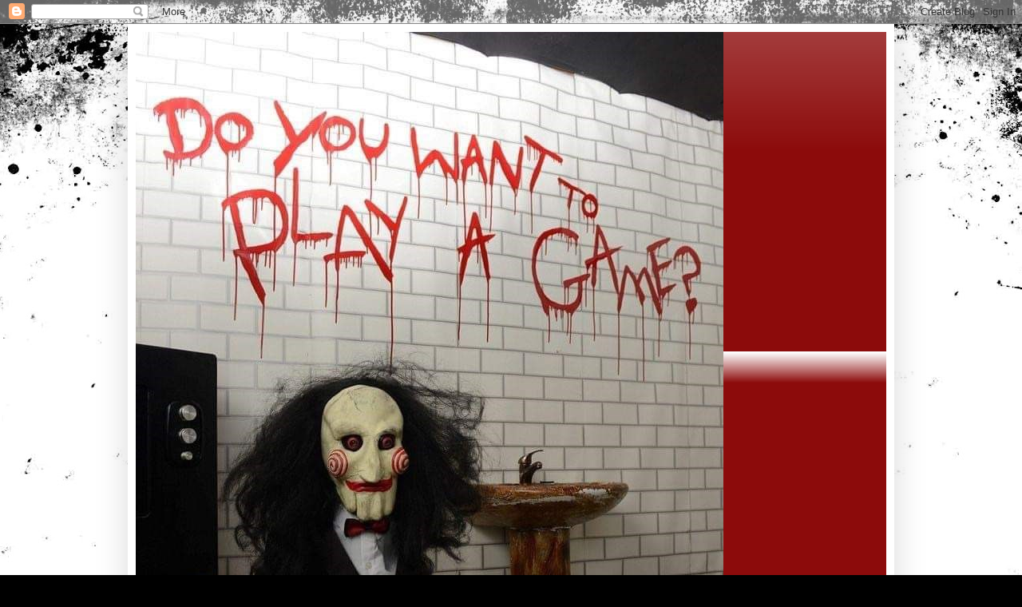

--- FILE ---
content_type: text/html; charset=UTF-8
request_url: https://celamko.blogspot.com/2011_02_06_archive.html
body_size: 75493
content:
<!DOCTYPE html>
<html class='v2' dir='ltr' lang='sk'>
<head>
<link href='https://www.blogger.com/static/v1/widgets/335934321-css_bundle_v2.css' rel='stylesheet' type='text/css'/>
<meta content='width=1100' name='viewport'/>
<meta content='text/html; charset=UTF-8' http-equiv='Content-Type'/>
<meta content='blogger' name='generator'/>
<link href='https://celamko.blogspot.com/favicon.ico' rel='icon' type='image/x-icon'/>
<link href='http://celamko.blogspot.com/2011_02_06_archive.html' rel='canonical'/>
<link rel="alternate" type="application/atom+xml" title="TV and MEDIA - Atom" href="https://celamko.blogspot.com/feeds/posts/default" />
<link rel="alternate" type="application/rss+xml" title="TV and MEDIA - RSS" href="https://celamko.blogspot.com/feeds/posts/default?alt=rss" />
<link rel="service.post" type="application/atom+xml" title="TV and MEDIA - Atom" href="https://www.blogger.com/feeds/8939293/posts/default" />
<!--Can't find substitution for tag [blog.ieCssRetrofitLinks]-->
<meta content='Blog about media' name='description'/>
<meta content='http://celamko.blogspot.com/2011_02_06_archive.html' property='og:url'/>
<meta content='TV and MEDIA' property='og:title'/>
<meta content='Blog about media' property='og:description'/>
<title>TV and MEDIA: 02/06/2011 - 02/13/2011</title>
<style type='text/css'>@font-face{font-family:'Syncopate';font-style:normal;font-weight:700;font-display:swap;src:url(//fonts.gstatic.com/s/syncopate/v24/pe0pMIuPIYBCpEV5eFdKvtKqCv5vWVYgV6l-.woff2)format('woff2');unicode-range:U+0100-02BA,U+02BD-02C5,U+02C7-02CC,U+02CE-02D7,U+02DD-02FF,U+0304,U+0308,U+0329,U+1D00-1DBF,U+1E00-1E9F,U+1EF2-1EFF,U+2020,U+20A0-20AB,U+20AD-20C0,U+2113,U+2C60-2C7F,U+A720-A7FF;}@font-face{font-family:'Syncopate';font-style:normal;font-weight:700;font-display:swap;src:url(//fonts.gstatic.com/s/syncopate/v24/pe0pMIuPIYBCpEV5eFdKvtKqBP5vWVYgVw.woff2)format('woff2');unicode-range:U+0000-00FF,U+0131,U+0152-0153,U+02BB-02BC,U+02C6,U+02DA,U+02DC,U+0304,U+0308,U+0329,U+2000-206F,U+20AC,U+2122,U+2191,U+2193,U+2212,U+2215,U+FEFF,U+FFFD;}</style>
<style id='page-skin-1' type='text/css'><!--
/*
-----------------------------------------------
Blogger Template Style
Name:     Simple
Designer: Blogger
URL:      www.blogger.com
----------------------------------------------- */
/* Content
----------------------------------------------- */
body {
font: normal bold 12px Syncopate;
color: #000000;
background: #000000 url(//themes.googleusercontent.com/image?id=1au0Ex-nW8qgAN9nqocWIoftRd4qJt8epMq8FgrMfnzoKWDYFCOMvYJ5M2-f6ZhHjz8it) no-repeat fixed top center /* Credit: hdoddema (http://www.istockphoto.com/googleimages.php?id=357703&platform=blogger) */;
padding: 0 40px 40px 40px;
}
html body .region-inner {
min-width: 0;
max-width: 100%;
width: auto;
}
h2 {
font-size: 22px;
}
a:link {
text-decoration:none;
color: #8c0b0b;
}
a:visited {
text-decoration:none;
color: #757575;
}
a:hover {
text-decoration:underline;
color: #d21e00;
}
.body-fauxcolumn-outer .fauxcolumn-inner {
background: transparent none repeat scroll top left;
_background-image: none;
}
.body-fauxcolumn-outer .cap-top {
position: absolute;
z-index: 1;
height: 400px;
width: 100%;
}
.body-fauxcolumn-outer .cap-top .cap-left {
width: 100%;
background: transparent none repeat-x scroll top left;
_background-image: none;
}
.content-outer {
-moz-box-shadow: 0 0 40px rgba(0, 0, 0, .15);
-webkit-box-shadow: 0 0 5px rgba(0, 0, 0, .15);
-goog-ms-box-shadow: 0 0 10px #333333;
box-shadow: 0 0 40px rgba(0, 0, 0, .15);
margin-bottom: 1px;
}
.content-inner {
padding: 10px 10px;
}
.content-inner {
background-color: #ffffff;
}
/* Header
----------------------------------------------- */
.header-outer {
background: #8c0b0b url(//www.blogblog.com/1kt/simple/gradients_light.png) repeat-x scroll 0 -400px;
_background-image: none;
}
.Header h1 {
font: normal bold 250px 'Courier New', Courier, FreeMono, monospace;
color: #ffffff;
text-shadow: 1px 2px 3px rgba(0, 0, 0, .2);
}
.Header h1 a {
color: #ffffff;
}
.Header .description {
font-size: 140%;
color: #ffffff;
}
.header-inner .Header .titlewrapper {
padding: 22px 30px;
}
.header-inner .Header .descriptionwrapper {
padding: 0 30px;
}
/* Tabs
----------------------------------------------- */
.tabs-inner .section:first-child {
border-top: 0 solid #eeeeee;
}
.tabs-inner .section:first-child ul {
margin-top: -0;
border-top: 0 solid #eeeeee;
border-left: 0 solid #eeeeee;
border-right: 0 solid #eeeeee;
}
.tabs-inner .widget ul {
background: #efefef url(https://resources.blogblog.com/blogblog/data/1kt/simple/gradients_light.png) repeat-x scroll 0 -800px;
_background-image: none;
border-bottom: 1px solid #eeeeee;
margin-top: 0;
margin-left: -30px;
margin-right: -30px;
}
.tabs-inner .widget li a {
display: inline-block;
padding: .6em 1em;
font: normal normal 14px 'Courier New', Courier, FreeMono, monospace;
color: #8a8a8a;
border-left: 1px solid #ffffff;
border-right: 1px solid #eeeeee;
}
.tabs-inner .widget li:first-child a {
border-left: none;
}
.tabs-inner .widget li.selected a, .tabs-inner .widget li a:hover {
color: #000000;
background-color: #e8e8e8;
text-decoration: none;
}
/* Columns
----------------------------------------------- */
.main-outer {
border-top: 0 solid #e8e8e8;
}
.fauxcolumn-left-outer .fauxcolumn-inner {
border-right: 1px solid #e8e8e8;
}
.fauxcolumn-right-outer .fauxcolumn-inner {
border-left: 1px solid #e8e8e8;
}
/* Headings
----------------------------------------------- */
div.widget > h2,
div.widget h2.title {
margin: 0 0 1em 0;
font: italic bold 8px 'Courier New', Courier, FreeMono, monospace;
color: #000000;
}
/* Widgets
----------------------------------------------- */
.widget .zippy {
color: #8a8a8a;
text-shadow: 2px 2px 1px rgba(0, 0, 0, .1);
}
.widget .popular-posts ul {
list-style: none;
}
/* Posts
----------------------------------------------- */
h2.date-header {
font: normal bold 11px 'Courier New', Courier, FreeMono, monospace;
}
.date-header span {
background-color: transparent;
color: #222222;
padding: inherit;
letter-spacing: inherit;
margin: inherit;
}
.main-inner {
padding-top: 30px;
padding-bottom: 30px;
}
.main-inner .column-center-inner {
padding: 0 15px;
}
.main-inner .column-center-inner .section {
margin: 0 15px;
}
.post {
margin: 0 0 25px 0;
}
h3.post-title, .comments h4 {
font: normal normal 22px 'Courier New', Courier, FreeMono, monospace;
margin: .75em 0 0;
}
.post-body {
font-size: 110%;
line-height: 1.4;
position: relative;
}
.post-body img, .post-body .tr-caption-container, .Profile img, .Image img,
.BlogList .item-thumbnail img {
padding: 2px;
background: #ffffff;
border: 1px solid #e8e8e8;
-moz-box-shadow: 1px 1px 5px rgba(0, 0, 0, .1);
-webkit-box-shadow: 1px 1px 5px rgba(0, 0, 0, .1);
box-shadow: 1px 1px 5px rgba(0, 0, 0, .1);
}
.post-body img, .post-body .tr-caption-container {
padding: 5px;
}
.post-body .tr-caption-container {
color: #222222;
}
.post-body .tr-caption-container img {
padding: 0;
background: transparent;
border: none;
-moz-box-shadow: 0 0 0 rgba(0, 0, 0, .1);
-webkit-box-shadow: 0 0 0 rgba(0, 0, 0, .1);
box-shadow: 0 0 0 rgba(0, 0, 0, .1);
}
.post-header {
margin: 0 0 1.5em;
line-height: 1.6;
font-size: 90%;
}
.post-footer {
margin: 20px -2px 0;
padding: 5px 10px;
color: #353535;
background-color: #f4f4f4;
border-bottom: 1px solid #e8e8e8;
line-height: 1.6;
font-size: 90%;
}
#comments .comment-author {
padding-top: 1.5em;
border-top: 1px solid #e8e8e8;
background-position: 0 1.5em;
}
#comments .comment-author:first-child {
padding-top: 0;
border-top: none;
}
.avatar-image-container {
margin: .2em 0 0;
}
#comments .avatar-image-container img {
border: 1px solid #e8e8e8;
}
/* Comments
----------------------------------------------- */
.comments .comments-content .icon.blog-author {
background-repeat: no-repeat;
background-image: url([data-uri]);
}
.comments .comments-content .loadmore a {
border-top: 1px solid #8a8a8a;
border-bottom: 1px solid #8a8a8a;
}
.comments .comment-thread.inline-thread {
background-color: #f4f4f4;
}
.comments .continue {
border-top: 2px solid #8a8a8a;
}
/* Accents
---------------------------------------------- */
.section-columns td.columns-cell {
border-left: 1px solid #e8e8e8;
}
.blog-pager {
background: transparent none no-repeat scroll top center;
}
.blog-pager-older-link, .home-link,
.blog-pager-newer-link {
background-color: #ffffff;
padding: 5px;
}
.footer-outer {
border-top: 0 dashed #bbbbbb;
}
/* Mobile
----------------------------------------------- */
body.mobile  {
background-size: auto;
}
.mobile .body-fauxcolumn-outer {
background: transparent none repeat scroll top left;
}
.mobile .body-fauxcolumn-outer .cap-top {
background-size: 100% auto;
}
.mobile .content-outer {
-webkit-box-shadow: 0 0 3px rgba(0, 0, 0, .15);
box-shadow: 0 0 3px rgba(0, 0, 0, .15);
}
.mobile .tabs-inner .widget ul {
margin-left: 0;
margin-right: 0;
}
.mobile .post {
margin: 0;
}
.mobile .main-inner .column-center-inner .section {
margin: 0;
}
.mobile .date-header span {
padding: 0.1em 10px;
margin: 0 -10px;
}
.mobile h3.post-title {
margin: 0;
}
.mobile .blog-pager {
background: transparent none no-repeat scroll top center;
}
.mobile .footer-outer {
border-top: none;
}
.mobile .main-inner, .mobile .footer-inner {
background-color: #ffffff;
}
.mobile-index-contents {
color: #000000;
}
.mobile-link-button {
background-color: #8c0b0b;
}
.mobile-link-button a:link, .mobile-link-button a:visited {
color: #ffffff;
}
.mobile .tabs-inner .section:first-child {
border-top: none;
}
.mobile .tabs-inner .PageList .widget-content {
background-color: #e8e8e8;
color: #000000;
border-top: 1px solid #eeeeee;
border-bottom: 1px solid #eeeeee;
}
.mobile .tabs-inner .PageList .widget-content .pagelist-arrow {
border-left: 1px solid #eeeeee;
}

--></style>
<style id='template-skin-1' type='text/css'><!--
body {
min-width: 960px;
}
.content-outer, .content-fauxcolumn-outer, .region-inner {
min-width: 960px;
max-width: 960px;
_width: 960px;
}
.main-inner .columns {
padding-left: 0;
padding-right: 310px;
}
.main-inner .fauxcolumn-center-outer {
left: 0;
right: 310px;
/* IE6 does not respect left and right together */
_width: expression(this.parentNode.offsetWidth -
parseInt("0") -
parseInt("310px") + 'px');
}
.main-inner .fauxcolumn-left-outer {
width: 0;
}
.main-inner .fauxcolumn-right-outer {
width: 310px;
}
.main-inner .column-left-outer {
width: 0;
right: 100%;
margin-left: -0;
}
.main-inner .column-right-outer {
width: 310px;
margin-right: -310px;
}
#layout {
min-width: 0;
}
#layout .content-outer {
min-width: 0;
width: 800px;
}
#layout .region-inner {
min-width: 0;
width: auto;
}
body#layout div.add_widget {
padding: 8px;
}
body#layout div.add_widget a {
margin-left: 32px;
}
--></style>
<style>
    body {background-image:url(\/\/themes.googleusercontent.com\/image?id=1au0Ex-nW8qgAN9nqocWIoftRd4qJt8epMq8FgrMfnzoKWDYFCOMvYJ5M2-f6ZhHjz8it);}
    
@media (max-width: 200px) { body {background-image:url(\/\/themes.googleusercontent.com\/image?id=1au0Ex-nW8qgAN9nqocWIoftRd4qJt8epMq8FgrMfnzoKWDYFCOMvYJ5M2-f6ZhHjz8it&options=w200);}}
@media (max-width: 400px) and (min-width: 201px) { body {background-image:url(\/\/themes.googleusercontent.com\/image?id=1au0Ex-nW8qgAN9nqocWIoftRd4qJt8epMq8FgrMfnzoKWDYFCOMvYJ5M2-f6ZhHjz8it&options=w400);}}
@media (max-width: 800px) and (min-width: 401px) { body {background-image:url(\/\/themes.googleusercontent.com\/image?id=1au0Ex-nW8qgAN9nqocWIoftRd4qJt8epMq8FgrMfnzoKWDYFCOMvYJ5M2-f6ZhHjz8it&options=w800);}}
@media (max-width: 1200px) and (min-width: 801px) { body {background-image:url(\/\/themes.googleusercontent.com\/image?id=1au0Ex-nW8qgAN9nqocWIoftRd4qJt8epMq8FgrMfnzoKWDYFCOMvYJ5M2-f6ZhHjz8it&options=w1200);}}
/* Last tag covers anything over one higher than the previous max-size cap. */
@media (min-width: 1201px) { body {background-image:url(\/\/themes.googleusercontent.com\/image?id=1au0Ex-nW8qgAN9nqocWIoftRd4qJt8epMq8FgrMfnzoKWDYFCOMvYJ5M2-f6ZhHjz8it&options=w1600);}}
  </style>
<link href='https://www.blogger.com/dyn-css/authorization.css?targetBlogID=8939293&amp;zx=9447e6e9-c230-4a80-8c2b-e8f284494875' media='none' onload='if(media!=&#39;all&#39;)media=&#39;all&#39;' rel='stylesheet'/><noscript><link href='https://www.blogger.com/dyn-css/authorization.css?targetBlogID=8939293&amp;zx=9447e6e9-c230-4a80-8c2b-e8f284494875' rel='stylesheet'/></noscript>
<meta name='google-adsense-platform-account' content='ca-host-pub-1556223355139109'/>
<meta name='google-adsense-platform-domain' content='blogspot.com'/>

<script async src="https://pagead2.googlesyndication.com/pagead/js/adsbygoogle.js?client=ca-pub-4363493294503937&host=ca-host-pub-1556223355139109" crossorigin="anonymous"></script>

<!-- data-ad-client=ca-pub-4363493294503937 -->

</head>
<body class='loading variant-bold'>
<div class='navbar section' id='navbar' name='Navbar'><div class='widget Navbar' data-version='1' id='Navbar1'><script type="text/javascript">
    function setAttributeOnload(object, attribute, val) {
      if(window.addEventListener) {
        window.addEventListener('load',
          function(){ object[attribute] = val; }, false);
      } else {
        window.attachEvent('onload', function(){ object[attribute] = val; });
      }
    }
  </script>
<div id="navbar-iframe-container"></div>
<script type="text/javascript" src="https://apis.google.com/js/platform.js"></script>
<script type="text/javascript">
      gapi.load("gapi.iframes:gapi.iframes.style.bubble", function() {
        if (gapi.iframes && gapi.iframes.getContext) {
          gapi.iframes.getContext().openChild({
              url: 'https://www.blogger.com/navbar/8939293?origin\x3dhttps://celamko.blogspot.com',
              where: document.getElementById("navbar-iframe-container"),
              id: "navbar-iframe"
          });
        }
      });
    </script><script type="text/javascript">
(function() {
var script = document.createElement('script');
script.type = 'text/javascript';
script.src = '//pagead2.googlesyndication.com/pagead/js/google_top_exp.js';
var head = document.getElementsByTagName('head')[0];
if (head) {
head.appendChild(script);
}})();
</script>
</div></div>
<div class='body-fauxcolumns'>
<div class='fauxcolumn-outer body-fauxcolumn-outer'>
<div class='cap-top'>
<div class='cap-left'></div>
<div class='cap-right'></div>
</div>
<div class='fauxborder-left'>
<div class='fauxborder-right'></div>
<div class='fauxcolumn-inner'>
</div>
</div>
<div class='cap-bottom'>
<div class='cap-left'></div>
<div class='cap-right'></div>
</div>
</div>
</div>
<div class='content'>
<div class='content-fauxcolumns'>
<div class='fauxcolumn-outer content-fauxcolumn-outer'>
<div class='cap-top'>
<div class='cap-left'></div>
<div class='cap-right'></div>
</div>
<div class='fauxborder-left'>
<div class='fauxborder-right'></div>
<div class='fauxcolumn-inner'>
</div>
</div>
<div class='cap-bottom'>
<div class='cap-left'></div>
<div class='cap-right'></div>
</div>
</div>
</div>
<div class='content-outer'>
<div class='content-cap-top cap-top'>
<div class='cap-left'></div>
<div class='cap-right'></div>
</div>
<div class='fauxborder-left content-fauxborder-left'>
<div class='fauxborder-right content-fauxborder-right'></div>
<div class='content-inner'>
<header>
<div class='header-outer'>
<div class='header-cap-top cap-top'>
<div class='cap-left'></div>
<div class='cap-right'></div>
</div>
<div class='fauxborder-left header-fauxborder-left'>
<div class='fauxborder-right header-fauxborder-right'></div>
<div class='region-inner header-inner'>
<div class='header section' id='header' name='Hlavička'><div class='widget Header' data-version='1' id='Header1'>
<div id='header-inner'>
<a href='https://celamko.blogspot.com/' style='display: block'>
<img alt='TV and MEDIA' height='1081px; ' id='Header1_headerimg' src='https://blogger.googleusercontent.com/img/a/AVvXsEi2A7vvb08KaLJVs3KjG0ukyKPBY1gS1KoPeZVzka281IM9CZ4FvK5yy53eXM7sfR317ue6I47IZN1Ov7WT9oNFQ3vdeDU3el8fAKBAcWZyW4mg2DfgufoYBHZcd8v5hz1mc4w3ASKGy_rqPhFQu3Of1azepdRmMEPj5gHkvcLou2quhxBJ-wMCeA=s1081' style='display: block' width='736px; '/>
</a>
<div class='descriptionwrapper'>
<p class='description'><span>Úplne závislá a neobjektívna stránka o médiách, hlavne o STVR a politike.</span></p>
</div>
</div>
</div></div>
</div>
</div>
<div class='header-cap-bottom cap-bottom'>
<div class='cap-left'></div>
<div class='cap-right'></div>
</div>
</div>
</header>
<div class='tabs-outer'>
<div class='tabs-cap-top cap-top'>
<div class='cap-left'></div>
<div class='cap-right'></div>
</div>
<div class='fauxborder-left tabs-fauxborder-left'>
<div class='fauxborder-right tabs-fauxborder-right'></div>
<div class='region-inner tabs-inner'>
<div class='tabs no-items section' id='crosscol' name='Deliaci stĺpec'></div>
<div class='tabs no-items section' id='crosscol-overflow' name='Cross-Column 2'></div>
</div>
</div>
<div class='tabs-cap-bottom cap-bottom'>
<div class='cap-left'></div>
<div class='cap-right'></div>
</div>
</div>
<div class='main-outer'>
<div class='main-cap-top cap-top'>
<div class='cap-left'></div>
<div class='cap-right'></div>
</div>
<div class='fauxborder-left main-fauxborder-left'>
<div class='fauxborder-right main-fauxborder-right'></div>
<div class='region-inner main-inner'>
<div class='columns fauxcolumns'>
<div class='fauxcolumn-outer fauxcolumn-center-outer'>
<div class='cap-top'>
<div class='cap-left'></div>
<div class='cap-right'></div>
</div>
<div class='fauxborder-left'>
<div class='fauxborder-right'></div>
<div class='fauxcolumn-inner'>
</div>
</div>
<div class='cap-bottom'>
<div class='cap-left'></div>
<div class='cap-right'></div>
</div>
</div>
<div class='fauxcolumn-outer fauxcolumn-left-outer'>
<div class='cap-top'>
<div class='cap-left'></div>
<div class='cap-right'></div>
</div>
<div class='fauxborder-left'>
<div class='fauxborder-right'></div>
<div class='fauxcolumn-inner'>
</div>
</div>
<div class='cap-bottom'>
<div class='cap-left'></div>
<div class='cap-right'></div>
</div>
</div>
<div class='fauxcolumn-outer fauxcolumn-right-outer'>
<div class='cap-top'>
<div class='cap-left'></div>
<div class='cap-right'></div>
</div>
<div class='fauxborder-left'>
<div class='fauxborder-right'></div>
<div class='fauxcolumn-inner'>
</div>
</div>
<div class='cap-bottom'>
<div class='cap-left'></div>
<div class='cap-right'></div>
</div>
</div>
<!-- corrects IE6 width calculation -->
<div class='columns-inner'>
<div class='column-center-outer'>
<div class='column-center-inner'>
<div class='main section' id='main' name='Hlavné'><div class='widget Blog' data-version='1' id='Blog1'>
<div class='blog-posts hfeed'>

          <div class="date-outer">
        
<h2 class='date-header'><span>12. 2. 2011</span></h2>

          <div class="date-posts">
        
<div class='post-outer'>
<div class='post hentry uncustomized-post-template' itemprop='blogPost' itemscope='itemscope' itemtype='http://schema.org/BlogPosting'>
<meta content='https://blogger.googleusercontent.com/img/b/R29vZ2xl/AVvXsEipP9CUQUs7R_T2jXnAdrIsLwZpMMmCzEGS5c3WpvQwqZrgaChiF3q8T9Z3sLYaozSSFnyT3aD1XEaJOapCfWR2mOIhhcdoViTsK0ISCD05Y7fR_yM7e6cLWAXkWa-yKXzSREb4AA/s400/art.jpg' itemprop='image_url'/>
<meta content='8939293' itemprop='blogId'/>
<meta content='5518962611634250721' itemprop='postId'/>
<a name='5518962611634250721'></a>
<h3 class='post-title entry-title' itemprop='name'>
<a href='https://celamko.blogspot.com/2011/02/art-film-fest-news.html'>Art Film Fest News</a>
</h3>
<div class='post-header'>
<div class='post-header-line-1'></div>
</div>
<div class='post-body entry-content' id='post-body-5518962611634250721' itemprop='articleBody'>
<div><div><div align="center"><strong><span style="font-family:verdana;"><span style="font-size:180%;color:#ff0000;">Art Film Fest News </span></span></strong></div><div align="center"><strong><span style="font-family:verdana;"><span style="font-size:180%;color:#ff0000;">
 </div><img alt="" border="0" id="BLOGGER_PHOTO_ID_5572150211225525746" src="https://blogger.googleusercontent.com/img/b/R29vZ2xl/AVvXsEipP9CUQUs7R_T2jXnAdrIsLwZpMMmCzEGS5c3WpvQwqZrgaChiF3q8T9Z3sLYaozSSFnyT3aD1XEaJOapCfWR2mOIhhcdoViTsK0ISCD05Y7fR_yM7e6cLWAXkWa-yKXzSREb4AA/s400/art.jpg" style="TEXT-ALIGN: center; MARGIN: 0px auto 10px; WIDTH: 500px; DISPLAY: block; HEIGHT: 80px; CURSOR: hand" />
</span>

Devätnásty ročník Art Film Festu sa uskutoční 17. až 25. júna v Trenčianskych Tepliciach a Trenčíne. Aj tento rok budú dominantami festivalového programu dve súťažné sekcie Medzinárodná súťaž hraných filmov a Medzinárodná súťaž krátkych filmov. Do obidvoch môžu od konca januára vlastníci premietacích práv posielať svoje prihlášky, ktorých formulár je dostupný na webovej stránke festivalu www.artfilmfest.sk. Uzávierka pre Medzinárodnú súťaž hraných filmov a nesúťažné sekcie je 15. apríla, pre sekciu krátkych filmov už 31. marca.
Aj tento rok sa môžu študenti slovenských vysokých umeleckých škôl zapojiť do verejnej súťaže o ideový vizuál Art Film Festu. Kreatívne návrhy je možné posielať do 15. marca. Minulý rok sa do súťaže zapojilo 20 subjektov s viac než 40 návrhmi. Víťazom sa stal Adrián Juráček z Vysokej školy výtvarných umení v Bratislave.
Agentúru SITA informovala Zuzana Čižmáriková z agentúry Forza.
</span></strong>


<p><strong><span style="font-family:verdana;"></span></strong></p>


<p><strong><span style="font-family:verdana;"></span></strong></p>


<p><strong><span style="font-family:verdana;"></span></strong></p>


<p><strong><span style="font-family:verdana;"></span></strong></p>


<p><strong><span style="font-family:verdana;"></span></strong></p>


<p><strong><span style="font-family:verdana;"></span></strong></p>


<p><strong><span style="font-family:verdana;"></span></strong></p>


<p><strong><span style="font-family:verdana;"></span></strong></p>


<p><strong><span style="font-family:verdana;"></span></strong></p>


<p><strong><span style="font-family:verdana;"></span></strong></p>


<p><strong><span style="font-family:verdana;"></span></strong></p>


<p><strong><span style="font-family:verdana;"></p>


<div>
<span style="font-size:78%;">&#169; 2011, Autorské práva SITA a.s a uvedené agentúry. Všetky práva vyhradené. Opätovné vydanie alebo rozširovanie obsahu tejto správy bez predchádzajúceho písomného súhlasu SITA a.s. a uvedených agentúr je výslovne zakázané.
</span></div></span></strong></div></div>
<div style='clear: both;'></div>
</div>
<div class='post-footer'>
<div class='post-footer-line post-footer-line-1'>
<span class='post-author vcard'>
</span>
<span class='post-timestamp'>
o
<meta content='http://celamko.blogspot.com/2011/02/art-film-fest-news.html' itemprop='url'/>
<a class='timestamp-link' href='https://celamko.blogspot.com/2011/02/art-film-fest-news.html' rel='bookmark' title='permanent link'><abbr class='published' itemprop='datePublished' title='2011-02-12T10:43:00+01:00'>10:43</abbr></a>
</span>
<span class='post-comment-link'>
</span>
<span class='post-icons'>
<span class='item-action'>
<a href='https://www.blogger.com/email-post/8939293/5518962611634250721' title='Odoslať príspevok e-mailom'>
<img alt='' class='icon-action' height='13' src='https://resources.blogblog.com/img/icon18_email.gif' width='18'/>
</a>
</span>
<span class='item-control blog-admin pid-1912956480'>
<a href='https://www.blogger.com/post-edit.g?blogID=8939293&postID=5518962611634250721&from=pencil' title='Upraviť príspevok'>
<img alt='' class='icon-action' height='18' src='https://resources.blogblog.com/img/icon18_edit_allbkg.gif' width='18'/>
</a>
</span>
</span>
<div class='post-share-buttons goog-inline-block'>
<a class='goog-inline-block share-button sb-email' href='https://www.blogger.com/share-post.g?blogID=8939293&postID=5518962611634250721&target=email' target='_blank' title='Odoslať e-mailom'><span class='share-button-link-text'>Odoslať e-mailom</span></a><a class='goog-inline-block share-button sb-blog' href='https://www.blogger.com/share-post.g?blogID=8939293&postID=5518962611634250721&target=blog' onclick='window.open(this.href, "_blank", "height=270,width=475"); return false;' target='_blank' title='Blogovať!'><span class='share-button-link-text'>Blogovať!</span></a><a class='goog-inline-block share-button sb-twitter' href='https://www.blogger.com/share-post.g?blogID=8939293&postID=5518962611634250721&target=twitter' target='_blank' title='Zdieľať v sociálnej sieti X'><span class='share-button-link-text'>Zdieľať v&#160;sociálnej sieti X</span></a><a class='goog-inline-block share-button sb-facebook' href='https://www.blogger.com/share-post.g?blogID=8939293&postID=5518962611634250721&target=facebook' onclick='window.open(this.href, "_blank", "height=430,width=640"); return false;' target='_blank' title='Zdieľať v službe Facebook'><span class='share-button-link-text'>Zdieľať v službe Facebook</span></a><a class='goog-inline-block share-button sb-pinterest' href='https://www.blogger.com/share-post.g?blogID=8939293&postID=5518962611634250721&target=pinterest' target='_blank' title='Zdieľať v službe Pinterest'><span class='share-button-link-text'>Zdieľať v službe Pinterest</span></a>
</div>
</div>
<div class='post-footer-line post-footer-line-2'>
<span class='post-labels'>
</span>
</div>
<div class='post-footer-line post-footer-line-3'>
<span class='post-location'>
</span>
</div>
</div>
</div>
</div>

          </div></div>
        

          <div class="date-outer">
        
<h2 class='date-header'><span>11. 2. 2011</span></h2>

          <div class="date-posts">
        
<div class='post-outer'>
<div class='post hentry uncustomized-post-template' itemprop='blogPost' itemscope='itemscope' itemtype='http://schema.org/BlogPosting'>
<meta content='https://blogger.googleusercontent.com/img/b/R29vZ2xl/AVvXsEjqhGc0itmPjtzjjR1AvQfviySrfcbjYfLU3BvSio4doHkETBfCFxaOdBQDSij3dcDJOHaQjzRAP_BPGuOYrOrF-KQK00_xoXMJLR7Ys7ATH3VWk5CfLzmVcJw0mUkelXY6ykZggQ/s400/peggy+rea.gif' itemprop='image_url'/>
<meta content='8939293' itemprop='blogId'/>
<meta content='1728671798079515402' itemprop='postId'/>
<a name='1728671798079515402'></a>
<h3 class='post-title entry-title' itemprop='name'>
<a href='https://celamko.blogspot.com/2011/02/zomrela-peggy-rea.html'>Zomrela Peggy Rea</a>
</h3>
<div class='post-header'>
<div class='post-header-line-1'></div>
</div>
<div class='post-body entry-content' id='post-body-1728671798079515402' itemprop='articleBody'>
<div align="center"><strong><span style="font-family:verdana;"><span style="font-size:180%;">Zomrela Peggy Rea</span>

</div></span></strong>
<div><strong><span style="font-family:verdana;"></div></span></strong>
<div><strong><span style="font-family:verdana;"></span></strong></div>
<div><img alt="" border="0" id="BLOGGER_PHOTO_ID_5572429524722500466" src="https://blogger.googleusercontent.com/img/b/R29vZ2xl/AVvXsEjqhGc0itmPjtzjjR1AvQfviySrfcbjYfLU3BvSio4doHkETBfCFxaOdBQDSij3dcDJOHaQjzRAP_BPGuOYrOrF-KQK00_xoXMJLR7Ys7ATH3VWk5CfLzmVcJw0mUkelXY6ykZggQ/s400/peggy+rea.gif" style="TEXT-ALIGN: center; MARGIN: 0px auto 10px; WIDTH: 300px; DISPLAY: block; HEIGHT: 387px; CURSOR: hand" />
<strong><span style="font-family:verdana;">Herečka Peggy Rea zomrela vo veku 89 rokov na zlyhanie srdca. Podľa informácií magazínu Hollywood Reporter skonala 5. februára v jej dome v Los Angeles. Slovenskí diváci ju môžu poznať najmä ako Ivy Baker zo seriálu Krok za krokom (1991 - 1998).
Dlhá kariéra herečky začala v 50. rokoch 20. storočia v populárnom seriáli I Love Lucy (1951 - 1957). V 60. rokoch účinkovala v seriáloch ako Dr. Kildare (1961 - 1966), Mission Impossible (1966 - 1973) a The Red Skelton Show (1951 - 1971). O dekádu neskôr stvárnila Rose Burton v americkom seriálovom hite The Waltons (1972 - 1981) a na prelome 80. rokov si zahrala postavu Lulu Hogg v The Dukes of Hazzard (1979 - 1985).
Aj napriek tomu, že jej kariéra sa rozbehla až po štyridsiatke, herečka nakrúcala až do svojej sedemdesiatky. V posledných rokoch účinkovala v seriáloch Krok za krokom (1991 - 1988) a Grace v jednom kole (1993 - 1998).
<span style="font-size:78%;"></span></span></strong></div>
<div><strong><span style="font-family:verdana;"><span style="font-size:78%;"></span></span></strong></div>
<div><strong><span style="font-family:verdana;"><span style="font-size:78%;"></span></span></strong></div>
<div><strong><span style="font-family:verdana;"><span style="font-size:78%;"></span></span></strong></div>
<div><strong><span style="font-family:verdana;"><span style="font-size:78%;"></span></span></strong></div>
<div><strong><span style="font-family:verdana;"><span style="font-size:78%;"></span></span></strong></div>
<div><strong><span style="font-family:verdana;"><span style="font-size:78%;"></span></span></strong></div>
<div><strong><span style="font-family:verdana;"><span style="font-size:78%;"></span></span></strong></div>
<div><strong><span style="font-family:verdana;"><span style="font-size:78%;"></span></span></strong></div>
<div><strong><span style="font-family:verdana;"><span style="font-size:78%;"></span></span></strong></div>
<div><strong><span style="font-family:verdana;"><span style="font-size:78%;"></span></span></strong></div>
<div><strong><span style="font-family:verdana;"><span style="font-size:78%;"></span></span></strong></div>
<div><strong><span style="font-family:verdana;"><span style="font-size:78%;"></span></span></strong></div>
<div><strong><span style="font-family:verdana;"><span style="font-size:78%;"></span></span></strong></div>
<div><strong><span style="font-family:verdana;"><span style="font-size:78%;"></span></span></strong></div>
<div><strong><span style="font-family:verdana;"><span style="font-size:78%;"></span></span></strong></div>
<div><strong><span style="font-family:verdana;"><span style="font-size:78%;"></span></span></strong></div>
<div><strong><span style="font-family:verdana;"><span style="font-size:78%;"></span></span></strong></div>
<div><strong><span style="font-family:verdana;"><span style="font-size:78%;"></span></span></strong></div>
<div><strong><span style="font-family:verdana;"><span style="font-size:78%;">&#169; 2011, Autorské práva SITA a.s a uvedené agentúry. Všetky práva vyhradené. Opätovné vydanie alebo rozširovanie obsahu tejto správy bez predchádzajúceho písomného súhlasu SITA a.s. a uvedených agentúr je výslovne zakázané </span></span></strong></div>
<div style='clear: both;'></div>
</div>
<div class='post-footer'>
<div class='post-footer-line post-footer-line-1'>
<span class='post-author vcard'>
</span>
<span class='post-timestamp'>
o
<meta content='http://celamko.blogspot.com/2011/02/zomrela-peggy-rea.html' itemprop='url'/>
<a class='timestamp-link' href='https://celamko.blogspot.com/2011/02/zomrela-peggy-rea.html' rel='bookmark' title='permanent link'><abbr class='published' itemprop='datePublished' title='2011-02-11T18:00:00+01:00'>18:00</abbr></a>
</span>
<span class='post-comment-link'>
</span>
<span class='post-icons'>
<span class='item-action'>
<a href='https://www.blogger.com/email-post/8939293/1728671798079515402' title='Odoslať príspevok e-mailom'>
<img alt='' class='icon-action' height='13' src='https://resources.blogblog.com/img/icon18_email.gif' width='18'/>
</a>
</span>
<span class='item-control blog-admin pid-1912956480'>
<a href='https://www.blogger.com/post-edit.g?blogID=8939293&postID=1728671798079515402&from=pencil' title='Upraviť príspevok'>
<img alt='' class='icon-action' height='18' src='https://resources.blogblog.com/img/icon18_edit_allbkg.gif' width='18'/>
</a>
</span>
</span>
<div class='post-share-buttons goog-inline-block'>
<a class='goog-inline-block share-button sb-email' href='https://www.blogger.com/share-post.g?blogID=8939293&postID=1728671798079515402&target=email' target='_blank' title='Odoslať e-mailom'><span class='share-button-link-text'>Odoslať e-mailom</span></a><a class='goog-inline-block share-button sb-blog' href='https://www.blogger.com/share-post.g?blogID=8939293&postID=1728671798079515402&target=blog' onclick='window.open(this.href, "_blank", "height=270,width=475"); return false;' target='_blank' title='Blogovať!'><span class='share-button-link-text'>Blogovať!</span></a><a class='goog-inline-block share-button sb-twitter' href='https://www.blogger.com/share-post.g?blogID=8939293&postID=1728671798079515402&target=twitter' target='_blank' title='Zdieľať v sociálnej sieti X'><span class='share-button-link-text'>Zdieľať v&#160;sociálnej sieti X</span></a><a class='goog-inline-block share-button sb-facebook' href='https://www.blogger.com/share-post.g?blogID=8939293&postID=1728671798079515402&target=facebook' onclick='window.open(this.href, "_blank", "height=430,width=640"); return false;' target='_blank' title='Zdieľať v službe Facebook'><span class='share-button-link-text'>Zdieľať v službe Facebook</span></a><a class='goog-inline-block share-button sb-pinterest' href='https://www.blogger.com/share-post.g?blogID=8939293&postID=1728671798079515402&target=pinterest' target='_blank' title='Zdieľať v službe Pinterest'><span class='share-button-link-text'>Zdieľať v službe Pinterest</span></a>
</div>
</div>
<div class='post-footer-line post-footer-line-2'>
<span class='post-labels'>
</span>
</div>
<div class='post-footer-line post-footer-line-3'>
<span class='post-location'>
</span>
</div>
</div>
</div>
</div>
<div class='post-outer'>
<div class='post hentry uncustomized-post-template' itemprop='blogPost' itemscope='itemscope' itemtype='http://schema.org/BlogPosting'>
<meta content='https://blogger.googleusercontent.com/img/b/R29vZ2xl/AVvXsEhUBiDIfQVUMGVK0uP6Iw5kiHmgEI08Pd_0k6tjpGpmF5TJLmNmGcf9dn5VP1ge_LHQgIJwDYKJJIvFAC1ATXHkJ-dmyC5OZKMlrY1dTBmbKxaZ-zTjkfb1XjCBbkw1A_tixxdygw/s400/bibi.jpg' itemprop='image_url'/>
<meta content='8939293' itemprop='blogId'/>
<meta content='1172863476210062287' itemprop='postId'/>
<a name='1172863476210062287'></a>
<h3 class='post-title entry-title' itemprop='name'>
<a href='https://celamko.blogspot.com/2011/02/world-press-photo-za-rok-2010.html'>World Press Photo za rok 2010</a>
</h3>
<div class='post-header'>
<div class='post-header-line-1'></div>
</div>
<div class='post-body entry-content' id='post-body-1172863476210062287' itemprop='articleBody'>
<div align="center"><strong><span style="font-family:verdana;font-size:180%;color:#ff0000;">World Press Photo za rok 2010</span></strong></div><strong><span style="font-family:verdana;"></span></strong>
<strong><span style="font-family:verdana;"></span></strong>
<strong><span style="font-family:verdana;"></span></strong>
<strong><span style="font-family:verdana;"><img alt="" border="0" id="BLOGGER_PHOTO_ID_5572428329202780082" src="https://blogger.googleusercontent.com/img/b/R29vZ2xl/AVvXsEhUBiDIfQVUMGVK0uP6Iw5kiHmgEI08Pd_0k6tjpGpmF5TJLmNmGcf9dn5VP1ge_LHQgIJwDYKJJIvFAC1ATXHkJ-dmyC5OZKMlrY1dTBmbKxaZ-zTjkfb1XjCBbkw1A_tixxdygw/s400/bibi.jpg" style="TEXT-ALIGN: center; MARGIN: 0px auto 10px; WIDTH: 400px; DISPLAY: block; HEIGHT: 367px; CURSOR: hand" />
V prestížnej súťaži World Press Photo získala hlavnú cenu fotografia mladej Afganky Bibi Aishe, ktorej jej manžel za útek z domu odrezal uši a nos. Autorkou snímky je Juhoafričanka Jodi Bieber. Víťaznú fotografiu, ktorá triumfovala aj v kategórii Portréty, prvýkrát uverejnili na titulke časopisu Time 1. augusta 2010. Bieber za víťazstvo získa odmenu vo výške 10-tisíc eur, ktorú si prevezme 7. mája na slávnostnom ceremoniáli v Amsterdame. "Toto môže byť jedna z fotografií, a takých môžeme vidieť za život možno iba desať, o ktorých keď niekto povie 'vieš, ten obrázok s tým dievčaťom', presne viete, o ktorom je reč," uviedol predseda poroty David Burnett. Po zisku týchto dvoch cien ich má Jodi Bieber v rámci World Press Photo na konte už celkovo osem.
Bibi Aisha sa musela ešte pred dovŕšením 18 rokov vydať za jedného z členov Talibanu, pretože to tak dohodol jej otec. Jej manžel sa k nej správal ako k otrokyni a preto sa po dvoch rokoch rozhodla utiecť a vrátila sa do domu svojich rodičov. Keď to zistili členovia Talibanu, obvinili ju zo zneuctenia manžela aj svojej rodiny a následne rozkázali jej manželovi, aby jej odrezal uši aj nos. Potom ju nechali v horách, kde mala umrieť. Tam ju však našli príslušníci americkej armády, ktorí jej poskytli prvú pomoc, previezli ju do tábora a neskôr do USA. Tam sa podrobila plastickej operácii.
Do súťaže World Press Photo sa tento rok prihlásilo celkovo 5847 fotografov zo 125 krajín, ktorí poslali rekordných 108 059 snímok. Okrem hlavnej ceny rozhodovala porota aj o víťazoch v deviatich kategóriách ako napríklad Šport, Príroda, Aktualita alebo Reportáž.</span></strong>
<strong><span style="font-family:verdana;"></span></strong>
<strong><span style="font-family:verdana;"></span></strong>
<strong><span style="font-family:verdana;"></span></strong>
<strong><span style="font-family:verdana;"></span></strong>
<strong><span style="font-family:verdana;"></span></strong>
<strong><span style="font-family:verdana;"></span></strong>
<strong><span style="font-family:verdana;"></span></strong>
<strong><span style="font-family:verdana;"></span></strong>
<strong><span style="font-family:verdana;"></span></strong>
<strong><span style="font-family:verdana;"></span></strong>
<strong><span style="font-family:verdana;"></span></strong>
<strong><span style="font-family:verdana;"></span></strong>
<strong><span style="font-family:verdana;"></span></strong>
<strong><span style="font-family:verdana;"></span></strong>
<strong><span style="font-family:verdana;"></span></strong>
<strong><span style="font-family:verdana;"></span></strong>
<strong><span style="font-family:verdana;"></span></strong>
<strong><span style="font-family:verdana;">
<span style="font-size:78%;">&#169; 2011, Autorské práva SITA a.s a uvedené agentúry. Všetky práva vyhradené. Opätovné vydanie alebo rozširovanie obsahu tejto správy bez predchádzajúceho písomného súhlasu SITA a.s. a uvedených agentúr je výslovne zakázané. </span></span></strong>
<div style='clear: both;'></div>
</div>
<div class='post-footer'>
<div class='post-footer-line post-footer-line-1'>
<span class='post-author vcard'>
</span>
<span class='post-timestamp'>
o
<meta content='http://celamko.blogspot.com/2011/02/world-press-photo-za-rok-2010.html' itemprop='url'/>
<a class='timestamp-link' href='https://celamko.blogspot.com/2011/02/world-press-photo-za-rok-2010.html' rel='bookmark' title='permanent link'><abbr class='published' itemprop='datePublished' title='2011-02-11T16:44:00+01:00'>16:44</abbr></a>
</span>
<span class='post-comment-link'>
</span>
<span class='post-icons'>
<span class='item-action'>
<a href='https://www.blogger.com/email-post/8939293/1172863476210062287' title='Odoslať príspevok e-mailom'>
<img alt='' class='icon-action' height='13' src='https://resources.blogblog.com/img/icon18_email.gif' width='18'/>
</a>
</span>
<span class='item-control blog-admin pid-1912956480'>
<a href='https://www.blogger.com/post-edit.g?blogID=8939293&postID=1172863476210062287&from=pencil' title='Upraviť príspevok'>
<img alt='' class='icon-action' height='18' src='https://resources.blogblog.com/img/icon18_edit_allbkg.gif' width='18'/>
</a>
</span>
</span>
<div class='post-share-buttons goog-inline-block'>
<a class='goog-inline-block share-button sb-email' href='https://www.blogger.com/share-post.g?blogID=8939293&postID=1172863476210062287&target=email' target='_blank' title='Odoslať e-mailom'><span class='share-button-link-text'>Odoslať e-mailom</span></a><a class='goog-inline-block share-button sb-blog' href='https://www.blogger.com/share-post.g?blogID=8939293&postID=1172863476210062287&target=blog' onclick='window.open(this.href, "_blank", "height=270,width=475"); return false;' target='_blank' title='Blogovať!'><span class='share-button-link-text'>Blogovať!</span></a><a class='goog-inline-block share-button sb-twitter' href='https://www.blogger.com/share-post.g?blogID=8939293&postID=1172863476210062287&target=twitter' target='_blank' title='Zdieľať v sociálnej sieti X'><span class='share-button-link-text'>Zdieľať v&#160;sociálnej sieti X</span></a><a class='goog-inline-block share-button sb-facebook' href='https://www.blogger.com/share-post.g?blogID=8939293&postID=1172863476210062287&target=facebook' onclick='window.open(this.href, "_blank", "height=430,width=640"); return false;' target='_blank' title='Zdieľať v službe Facebook'><span class='share-button-link-text'>Zdieľať v službe Facebook</span></a><a class='goog-inline-block share-button sb-pinterest' href='https://www.blogger.com/share-post.g?blogID=8939293&postID=1172863476210062287&target=pinterest' target='_blank' title='Zdieľať v službe Pinterest'><span class='share-button-link-text'>Zdieľať v službe Pinterest</span></a>
</div>
</div>
<div class='post-footer-line post-footer-line-2'>
<span class='post-labels'>
</span>
</div>
<div class='post-footer-line post-footer-line-3'>
<span class='post-location'>
</span>
</div>
</div>
</div>
</div>
<div class='post-outer'>
<div class='post hentry uncustomized-post-template' itemprop='blogPost' itemscope='itemscope' itemtype='http://schema.org/BlogPosting'>
<meta content='https://blogger.googleusercontent.com/img/b/R29vZ2xl/AVvXsEjPqxXa4_Y7F5WwHdHpM8vC3YdUSipIestdww468j1dY5K-qvaUK9VeZ9LYxLoB7uq6-FTcYFWKaPuBlbmVcswdSo0RGgxd8wo5TI-978A3ZXDG_usy0ZHXbbI3DufaW4hgUxWspw/s400/logo_rtvs.jpg' itemprop='image_url'/>
<meta content='8939293' itemprop='blogId'/>
<meta content='3152490167570355481' itemprop='postId'/>
<a name='3152490167570355481'></a>
<h3 class='post-title entry-title' itemprop='name'>
<a href='https://celamko.blogspot.com/2011/02/marta-to-je-vyzva.html'>Marta, to je výzva !</a>
</h3>
<div class='post-header'>
<div class='post-header-line-1'></div>
</div>
<div class='post-body entry-content' id='post-body-3152490167570355481' itemprop='articleBody'>
<div align="center"><strong><span style="font-family:verdana;"><span style="font-size:180%;color:#ff0000;">Marta, to je výzva !

</span>
<img alt="" border="0" id="BLOGGER_PHOTO_ID_5572421650192632754" src="https://blogger.googleusercontent.com/img/b/R29vZ2xl/AVvXsEjPqxXa4_Y7F5WwHdHpM8vC3YdUSipIestdww468j1dY5K-qvaUK9VeZ9LYxLoB7uq6-FTcYFWKaPuBlbmVcswdSo0RGgxd8wo5TI-978A3ZXDG_usy0ZHXbbI3DufaW4hgUxWspw/s400/logo_rtvs.jpg" style="TEXT-ALIGN: center; MARGIN: 0px auto 10px; WIDTH: 150px; DISPLAY: block; HEIGHT: 52px; CURSOR: hand" />




</span></strong></div><strong><span style="font-family:verdana;">
<div align="left">



Rozhlas a televízia Slovenska (RTVS) mení moderátorov diskusných relácií Slovenskej televízie (STV), moderovať budú už len interní zamestnanci. "V rámci racionalizačných opatrení v Hlavnej redakcii spravodajstva a publicistiky STV sme preorganizovali pozície moderátorov diskusných programov Hlavnej redakcie Spravodajstva a publicistiky STV," informovala tlačovú agentúru SITA Alexandra Štullerová Koreňová z oddelenia vzťahov s verejnosťou RTVS. Podľa Anny Sámelovej, riaditeľky centra spravodajstva SRo a poverenej šéfredaktorky Hlavnej redakcie spravodajstva a publicistiky STV, je tento krok dlhšie pripravený a jeho dôvodom je rozhodnutie, že diskusné relácie STV nebudú moderovať externí spolupracovníci televízie, ale iba jej interní zamestnanci.
Správy a komentáre budú moderovať tak ako doteraz Marta Jančkárová a Maroš Stano. Moderátorom nedeľnej diskusie O 5 minút 12 ostáva Radovan Slobodník a pridá sa k nemu Marta Jančkárová. Moderátormi Večer na tému sú Marta Jančkárová, Maroš Stano a Radovan Slobodník, doteraz túto reláciu moderovali externí moderátori. "Na pozíciách moderátorov Správ, hlavných Správ a Slovenska Dnes nemeníme nič," dodáva sa v tlačovej správe RTVS.


</div><div align="left"> </div><div align="left"> </div><div align="left"> </div><div align="left"> </div><div align="left"> </div><div align="left"> </div><div align="left"> </div><div align="left"> </div><div align="left"> </div><div align="left">

<span style="font-size:78%;">&#169; 2011, Autorské práva SITA a.s a uvedené agentúry. Všetky práva vyhradené. Opätovné vydanie alebo rozširovanie obsahu tejto správy bez predchádzajúceho písomného súhlasu SITA a.s. a uvedených agentúr je výslovne zakázané</span>. </span></strong></div>
<div style='clear: both;'></div>
</div>
<div class='post-footer'>
<div class='post-footer-line post-footer-line-1'>
<span class='post-author vcard'>
</span>
<span class='post-timestamp'>
o
<meta content='http://celamko.blogspot.com/2011/02/marta-to-je-vyzva.html' itemprop='url'/>
<a class='timestamp-link' href='https://celamko.blogspot.com/2011/02/marta-to-je-vyzva.html' rel='bookmark' title='permanent link'><abbr class='published' itemprop='datePublished' title='2011-02-11T15:19:00+01:00'>15:19</abbr></a>
</span>
<span class='post-comment-link'>
</span>
<span class='post-icons'>
<span class='item-action'>
<a href='https://www.blogger.com/email-post/8939293/3152490167570355481' title='Odoslať príspevok e-mailom'>
<img alt='' class='icon-action' height='13' src='https://resources.blogblog.com/img/icon18_email.gif' width='18'/>
</a>
</span>
<span class='item-control blog-admin pid-1912956480'>
<a href='https://www.blogger.com/post-edit.g?blogID=8939293&postID=3152490167570355481&from=pencil' title='Upraviť príspevok'>
<img alt='' class='icon-action' height='18' src='https://resources.blogblog.com/img/icon18_edit_allbkg.gif' width='18'/>
</a>
</span>
</span>
<div class='post-share-buttons goog-inline-block'>
<a class='goog-inline-block share-button sb-email' href='https://www.blogger.com/share-post.g?blogID=8939293&postID=3152490167570355481&target=email' target='_blank' title='Odoslať e-mailom'><span class='share-button-link-text'>Odoslať e-mailom</span></a><a class='goog-inline-block share-button sb-blog' href='https://www.blogger.com/share-post.g?blogID=8939293&postID=3152490167570355481&target=blog' onclick='window.open(this.href, "_blank", "height=270,width=475"); return false;' target='_blank' title='Blogovať!'><span class='share-button-link-text'>Blogovať!</span></a><a class='goog-inline-block share-button sb-twitter' href='https://www.blogger.com/share-post.g?blogID=8939293&postID=3152490167570355481&target=twitter' target='_blank' title='Zdieľať v sociálnej sieti X'><span class='share-button-link-text'>Zdieľať v&#160;sociálnej sieti X</span></a><a class='goog-inline-block share-button sb-facebook' href='https://www.blogger.com/share-post.g?blogID=8939293&postID=3152490167570355481&target=facebook' onclick='window.open(this.href, "_blank", "height=430,width=640"); return false;' target='_blank' title='Zdieľať v službe Facebook'><span class='share-button-link-text'>Zdieľať v službe Facebook</span></a><a class='goog-inline-block share-button sb-pinterest' href='https://www.blogger.com/share-post.g?blogID=8939293&postID=3152490167570355481&target=pinterest' target='_blank' title='Zdieľať v službe Pinterest'><span class='share-button-link-text'>Zdieľať v službe Pinterest</span></a>
</div>
</div>
<div class='post-footer-line post-footer-line-2'>
<span class='post-labels'>
</span>
</div>
<div class='post-footer-line post-footer-line-3'>
<span class='post-location'>
</span>
</div>
</div>
</div>
</div>
<div class='post-outer'>
<div class='post hentry uncustomized-post-template' itemprop='blogPost' itemscope='itemscope' itemtype='http://schema.org/BlogPosting'>
<meta content='https://blogger.googleusercontent.com/img/b/R29vZ2xl/AVvXsEhqGvbdCAvb4LPnK2VOa5UbGQzpq64H4EL3Tn4sB66EkaVCoBOtD38XuFzoiQiHqIZpYaXHkVa9I6ZdTfLByyqJMh_YAoDre49XhRbYNfqW81ZWSCK4pUZYMsb19E4vzWzFmRYDfg/s400/logo_rtvs.jpg' itemprop='image_url'/>
<meta content='8939293' itemprop='blogId'/>
<meta content='3590273903019711141' itemprop='postId'/>
<a name='3590273903019711141'></a>
<h3 class='post-title entry-title' itemprop='name'>
<a href='https://celamko.blogspot.com/2011/02/rtvs-news_11.html'>RTVS NEWS</a>
</h3>
<div class='post-header'>
<div class='post-header-line-1'></div>
</div>
<div class='post-body entry-content' id='post-body-3590273903019711141' itemprop='articleBody'>
<a href="https://blogger.googleusercontent.com/img/b/R29vZ2xl/AVvXsEhqGvbdCAvb4LPnK2VOa5UbGQzpq64H4EL3Tn4sB66EkaVCoBOtD38XuFzoiQiHqIZpYaXHkVa9I6ZdTfLByyqJMh_YAoDre49XhRbYNfqW81ZWSCK4pUZYMsb19E4vzWzFmRYDfg/s1600/logo_rtvs.jpg"></a>
<div align="center"><strong><span style="font-family:verdana;"><span style="font-size:180%;color:#ff0000;">RTVS NEWS

</span>
<img alt="" border="0" id="BLOGGER_PHOTO_ID_5572424777938952338" src="https://blogger.googleusercontent.com/img/b/R29vZ2xl/AVvXsEhqGvbdCAvb4LPnK2VOa5UbGQzpq64H4EL3Tn4sB66EkaVCoBOtD38XuFzoiQiHqIZpYaXHkVa9I6ZdTfLByyqJMh_YAoDre49XhRbYNfqW81ZWSCK4pUZYMsb19E4vzWzFmRYDfg/s400/logo_rtvs.jpg" style="TEXT-ALIGN: center; MARGIN: 0px auto 10px; WIDTH: 150px; DISPLAY: block; HEIGHT: 52px; CURSOR: hand" />
</span></strong></div><strong><span style="font-family:verdana;">
<div align="left">
Neúspešný kandidát na člena Rady Rozhlasu a televízie Slovenska Rastislav Blaško napadne štvrtkové hlasovanie o členoch rady na Ústavnom súde SR. Blaško chce dať takto prešetriť ústavnosť hlasovania o členoch rady, ktoré bolo v parlamente verejné. Občianske združenie SLOVAK TRADEMARK a kandidát na člena RTVS Rastislav Blaško preto napadnú výsledok hlasovania o členoch Rady RTVS, ktorý považujú za útok na ústavnosť Slovenskej republiky. "Je právom každého kandidáta, aby sa o personálnej voľbe hlasovalo v tajnom hlasovaní. Verejné hlasovanie porušilo princípy demokracie a práva na tajnú voľbu v personálnych otázkach," uviedol vo vyhlásení Blaško.

<img alt="" border="0" id="BLOGGER_PHOTO_ID_5572424777938952338" src="https://blogger.googleusercontent.com/img/b/R29vZ2xl/AVvXsEhqGvbdCAvb4LPnK2VOa5UbGQzpq64H4EL3Tn4sB66EkaVCoBOtD38XuFzoiQiHqIZpYaXHkVa9I6ZdTfLByyqJMh_YAoDre49XhRbYNfqW81ZWSCK4pUZYMsb19E4vzWzFmRYDfg/s400/logo_rtvs.jpg" style="TEXT-ALIGN: center; MARGIN: 0px auto 10px; WIDTH: 150px; DISPLAY: block; HEIGHT: 52px; CURSOR: hand" />Štvrtkovú voľbu členov Rady Rozhlasu a televízie (RTVS) v parlamente spochybnila Renáta Zmajkovičová zo Smeru-SD. Poslanec László Nagy (Most-Híd), ktorého manželka Ildikó Nagyová sa vo voľbe stala členkou rady, podľa Zmajkovičovej &#8222;porušil článok štyri ústavného zákona, že uprednostnil osobný záujem pred záujmom verejným&#8220;. Ako tvrdí, mal oznámiť osobný záujem na veci. &#8222;Predpokladám, že premiérka Iveta Radičová, ktorá odmieta rodinkárstvo, zaujme stanovisko,&#8220; dodala.
Poslanec Nagy pripúšťa, že urobil chybu. &#8222;Ja som naozaj neohlásil rodinný vzťah ku kandidátke Ildikó Nagy, ale jednoducho som zabudol na to a musím povedať, že nikto ma neupozornil a sám som si neuvedomil, že to mám urobiť,&#8220; zareagoval pred novinármi Nagy. Ako podotkol, takáto prax nie je v slovenskom parlamente zavedená a nepamätá si, že by niekto v posledných rokoch oznámil takýto rodinný vzťah. Podľa Nagya v prípade jeho manželky nejde o neznámu osobu a poslanci vedia, že sú manželmi. Ako skonštatoval, jeho manželka pracuje v médiách dlhé roky a zastávala pomerne významné funkcie. &#8222;Z môjho ani jej hľadiska nešlo o nejaké účelové zatajovanie, lebo čo je verejne známe, nejde zatajovať,&#8220; obhajuje sa Nagy.
Poslanec nevie, aké právne či iné následky by neoznámenie kandidatúry manželky na členku Rady RTVS a jej zvolenie mohlo mať. &#8222;Aj keby som túto skutočnosť ohlásil, aj v tomto prípade by som mal povinnosť hlasovať, to ma nevylučuje zo samotného hlasovania,&#8220; dodal.



</span></strong></div>
<div><strong><span style="font-family:verdana;"><span style="font-size:78%;"></span></span></strong></div>
<div><strong><span style="font-family:verdana;"><span style="font-size:78%;"></span></span></strong></div><div><strong><span style="font-family:verdana;"><span style="font-size:78%;"></span></span></strong></div><div><strong><span style="font-family:verdana;"><span style="font-size:78%;"></span></span></strong></div><div><strong><span style="font-family:verdana;"><span style="font-size:78%;"></span></span></strong></div><div><strong><span style="font-family:verdana;"><span style="font-size:78%;"></span></span></strong></div><div><strong><span style="font-family:verdana;"><span style="font-size:78%;"></span></span></strong></div><div><strong><span style="font-family:verdana;"><span style="font-size:78%;"></span></span></strong></div><div><strong><span style="font-family:verdana;"><span style="font-size:78%;"></span></span></strong></div><div><strong><span style="font-family:verdana;"><span style="font-size:78%;"></span></span></strong></div><div><strong><span style="font-family:verdana;"><span style="font-size:78%;"></span></span></strong></div><div><strong><span style="font-family:verdana;"><span style="font-size:78%;"></span></span></strong></div><div><strong><span style="font-family:verdana;"><span style="font-size:78%;"></span></span></strong></div><div><strong><span style="font-family:verdana;"><span style="font-size:78%;"></span></span></strong></div><div><strong><span style="font-family:verdana;"><span style="font-size:78%;"></span></span></strong></div><div><strong><span style="font-family:verdana;"><span style="font-size:78%;"></span></span></strong></div><div><strong><span style="font-family:verdana;"><span style="font-size:78%;"></span></span></strong></div><div><strong><span style="font-family:verdana;"><span style="font-size:78%;"></span></span></strong></div><div><strong><span style="font-family:verdana;"><span style="font-size:78%;"></span></span></strong></div>
<div><strong><span style="font-family:verdana;"><span style="font-size:78%;"></span></span></strong></div>
<div><strong><span style="font-family:verdana;"><span style="font-size:78%;">&#169; 2011, Autorské práva SITA a.s a uvedené agentúry. Všetky práva vyhradené. Opätovné vydanie alebo rozširovanie obsahu tejto správy bez predchádzajúceho písomného súhlasu SITA a.s. a uvedených agentúr je výslovne zakázané. </span></span></strong></div>
<div style='clear: both;'></div>
</div>
<div class='post-footer'>
<div class='post-footer-line post-footer-line-1'>
<span class='post-author vcard'>
</span>
<span class='post-timestamp'>
o
<meta content='http://celamko.blogspot.com/2011/02/rtvs-news_11.html' itemprop='url'/>
<a class='timestamp-link' href='https://celamko.blogspot.com/2011/02/rtvs-news_11.html' rel='bookmark' title='permanent link'><abbr class='published' itemprop='datePublished' title='2011-02-11T14:32:00+01:00'>14:32</abbr></a>
</span>
<span class='post-comment-link'>
</span>
<span class='post-icons'>
<span class='item-action'>
<a href='https://www.blogger.com/email-post/8939293/3590273903019711141' title='Odoslať príspevok e-mailom'>
<img alt='' class='icon-action' height='13' src='https://resources.blogblog.com/img/icon18_email.gif' width='18'/>
</a>
</span>
<span class='item-control blog-admin pid-1912956480'>
<a href='https://www.blogger.com/post-edit.g?blogID=8939293&postID=3590273903019711141&from=pencil' title='Upraviť príspevok'>
<img alt='' class='icon-action' height='18' src='https://resources.blogblog.com/img/icon18_edit_allbkg.gif' width='18'/>
</a>
</span>
</span>
<div class='post-share-buttons goog-inline-block'>
<a class='goog-inline-block share-button sb-email' href='https://www.blogger.com/share-post.g?blogID=8939293&postID=3590273903019711141&target=email' target='_blank' title='Odoslať e-mailom'><span class='share-button-link-text'>Odoslať e-mailom</span></a><a class='goog-inline-block share-button sb-blog' href='https://www.blogger.com/share-post.g?blogID=8939293&postID=3590273903019711141&target=blog' onclick='window.open(this.href, "_blank", "height=270,width=475"); return false;' target='_blank' title='Blogovať!'><span class='share-button-link-text'>Blogovať!</span></a><a class='goog-inline-block share-button sb-twitter' href='https://www.blogger.com/share-post.g?blogID=8939293&postID=3590273903019711141&target=twitter' target='_blank' title='Zdieľať v sociálnej sieti X'><span class='share-button-link-text'>Zdieľať v&#160;sociálnej sieti X</span></a><a class='goog-inline-block share-button sb-facebook' href='https://www.blogger.com/share-post.g?blogID=8939293&postID=3590273903019711141&target=facebook' onclick='window.open(this.href, "_blank", "height=430,width=640"); return false;' target='_blank' title='Zdieľať v službe Facebook'><span class='share-button-link-text'>Zdieľať v službe Facebook</span></a><a class='goog-inline-block share-button sb-pinterest' href='https://www.blogger.com/share-post.g?blogID=8939293&postID=3590273903019711141&target=pinterest' target='_blank' title='Zdieľať v službe Pinterest'><span class='share-button-link-text'>Zdieľať v službe Pinterest</span></a>
</div>
</div>
<div class='post-footer-line post-footer-line-2'>
<span class='post-labels'>
</span>
</div>
<div class='post-footer-line post-footer-line-3'>
<span class='post-location'>
</span>
</div>
</div>
</div>
</div>
<div class='post-outer'>
<div class='post hentry uncustomized-post-template' itemprop='blogPost' itemscope='itemscope' itemtype='http://schema.org/BlogPosting'>
<meta content='https://blogger.googleusercontent.com/img/b/R29vZ2xl/AVvXsEgtOntmCQ6oB5nLHuNa1jV9gM7uDXu7dD51FNLu_lcPI5-JR9h62-E-EN-xxo09lCFMsNV6cAZhk72ERR94P5ertGQAA0ZwppRx9IvJkxAa-nZXgmUgqLy_ShG4CIWmG67DCq8GnA/s400/the-future-is-bright.jpg' itemprop='image_url'/>
<meta content='8939293' itemprop='blogId'/>
<meta content='2270494319565859985' itemprop='postId'/>
<a name='2270494319565859985'></a>
<h3 class='post-title entry-title' itemprop='name'>
<a href='https://celamko.blogspot.com/2011/02/zaznamenali-ste-kvalitativny-posun-k.html'>Zaznamenali ste kvalitatívny posun k lepšiemu v spravodajstve ?</a>
</h3>
<div class='post-header'>
<div class='post-header-line-1'></div>
</div>
<div class='post-body entry-content' id='post-body-2270494319565859985' itemprop='articleBody'>
<div align="center"><strong><span style="font-family:verdana;"><span style="font-size:180%;color:#ff0000;">Zaznamenali ste kvalitatívny posun </span></span></strong></div>
<div align="center"><strong><span style="font-family:verdana;"><span style="font-size:180%;color:#ff0000;"></span></span></strong></div>
<div align="center"><strong><span style="font-family:verdana;"><span style="font-size:180%;color:#ff0000;"><img alt="" border="0" id="BLOGGER_PHOTO_ID_5572423836719682034" src="https://blogger.googleusercontent.com/img/b/R29vZ2xl/AVvXsEgtOntmCQ6oB5nLHuNa1jV9gM7uDXu7dD51FNLu_lcPI5-JR9h62-E-EN-xxo09lCFMsNV6cAZhk72ERR94P5ertGQAA0ZwppRx9IvJkxAa-nZXgmUgqLy_ShG4CIWmG67DCq8GnA/s400/the-future-is-bright.jpg" style="TEXT-ALIGN: center; MARGIN: 0px auto 10px; WIDTH: 343px; DISPLAY: block; HEIGHT: 400px; CURSOR: hand" />k lepšiemu v spravodajstve ?
</span></span></strong></div><strong><span style="font-family:verdana;">
<div align="left">


Situácia v Rozhlase a televízii Slovenska je kritická a bez pomoci štátu sa nebude dať riešiť, na dnešnom brífingu to uviedla novozvolená generálna riaditeľka RTVS Miloslava Zemková. "Situácia je naozaj vážna, akútne hrozí tá exekúcia z kauzy Omega plus ... a hrozí veľmi rýchlo. To znamená, že mohla by potenciálne zablokovať napríklad výrobu alebo bežný chod inštitúcie a týka sa to už nielen zložky Slovenskej televízie, ale aj Slovenského rozhlasu a tam bude treba veľmi rýchlo konať," povedala médiám. V januári Zemková informovala, že exekúcia zo sporu s Omega plus je vo výške 5,918 milióna eur. Vedenie RTVS preto aktuálne pripravuje viacero stretnutí s ministrom financií Ivanom Miklošom (SDKÚ-DS) a ministrom kultúry Danielom Krajcerom (SaS). Musí sa tiež veľmi rýchlo stretnúť s Radou RTVS a dohodnúť sa na niektorých strategických postupoch. Zemková verí, že predseda Národnej rady SR Richard Sulík (SaS) zvolá prvé zasadnutie rady čo najskôr. "Nevznikli sme na zelenej lúke. Prevzali sme veľa dobrých vecí, ale veľké množstvo veľmi zlých vecí. Ten dlh je k dnešnému dňu 18 miliónov eur a strata, ktorá sa prejavuje v nedostatočnosti napríklad technologickej, technickej aj ľudsko-zdrojovej dosahuje 43 miliónov eur a nie sú tam ešte započítané straty dcérskych spoločností," konkretizovala aktuálnu finančnú situáciu RTVS Zemková.
Historicky prvá šéfka RTVS avizovala, že rozpočet RTVS predloží Rade RTVS hneď ako bude pripravený. Kým ho rada neschváli, je RTVS v rozpočtovom provizóriu. Zo začiatku podľa Zemkovej nebude rozpočet vyrovnaný. Bude to krízový rozpočet "vzhľadom k tomu, že bude treba riešiť viacero vecí, ktoré Rozhlas a televízia Slovenska zdedila po bývalých organizáciách ... a predpokladám, že do polroka by malo byť absolútne jasné, že či štát tejto inštitúcii pomôže s riešením dlhovej služby a strát alebo sa s tým táto inštitúcia bude trápiť dvadsať rokov". Bez pomoci štátu sa ekonomická situácia RTVS nedá riešiť, "ten dlh je tak vysoký a tá strata je tak vysoká, že sa to určite nedá," zdôraznila na brífingu Zemková. Podľa nej sa v RTVS bude prepúšťať. Po dvoch rokoch základnej reštrukturalizácie a revitalizácie by systém mal mať 1200 zamestnancov, tvrdí. Pritom teraz ich je v RTVS približne 1600.
To ako bude RTVS financované, zatiaľ podľa Zemkovej jasné nie. Nevie, či sa úhrady za vysielanie, tzv. koncesie zrušia. Ako povedala, "zatiaľ počítame s alternatívou, že prejdeme na štátny rozpočet, vtedy bude treba inštitúciu riadiť iným spôsobom a prispôsobiť tomu aj tvorbu rozpočtu". Súčasné trojzložkové financovanie - koncesie, reklama a zmluva so štátom, "je klasický model v rámci Európy, ale budeme sa vedieť prispôsobiť aj inému". Prechod na financovanie zo štátneho rozpočtu má podľa Zemkovej svoje pozitíva aj negatíva. Zemková sa pripravuje na diskusiu o odstránení reklamy z STV. Avšak myslí si, že RTVS by mala mať minimálne množstvo reklamy na propagáciu vlastných programov, aktivít, či na prezentáciu neziskových a charitatívnych projektov.
V priebehu tohto roka chce zrušiť takmer všetky dcérske spoločnosti. To, či ostane dcérska spoločnosť na výber úhrad - Rozhlasová a televízna spoločnosť s.r.o., bude jasné po tom, keď bude známe, či sa zrušia koncesie alebo nie. Zatiaľ musí existovať zo zákona, ak by sa novelizoval, dalo by sa to robiť aj priamo v rámci RTVS. Dcérske spoločnosti na reklamu sú dve - pre televíziu a rozhlas, tu šéfka RTVS rozmýšľa nad fúziou do jednej.
Sídlom RTVS je od 1. januára obrátená pyramída Slovenského rozhlasu na Mýtnej ulici 1 v Bratislave. Centrálne riadenia a administratíva by mali byť práve v obrátenej pyramíde, výroba ostane zatiaľ v súčasných priestoroch STV. Miloslava Zemková pripomenula, že RTVS zdedila po STV a SRo a regionálne štúdiá v Banskej Bystrici a v Košiciach a aj tie by sa mali postupne zlúčiť a dotkne sa to aj ich sídiel. Jednoduché presťahovanie výroby televízie a ani rozhlasu nie je možné, napríklad v sídle rozhlasu je koncertná sála s najväčším organom v strednej Európe. Preto treba hľadať kompromisné riešenie, alebo "potom otvoriť znova otázku a myslím si, že legitímnu otázku výstavby nového centra," povedala Zemková a dodala, že sa neuzatvára "pred akýmkoľvek logickým a moderným riešením". Časové horizonty sťahovania z Mlynskej doliny sú otvorené, no v apríli sa vo výškovej budove STV v Mlynskej doline uskutoční protipožiarna kontrola, upozornila Zemková. Obáva sa, že z nej hrozia veľmi vysoké pokuty. "Pokiaľ nezačneme konať, to znamená aspoň administratívu sťahovať do sídla RTVS, tak myslím, že sa nám ani nepodarí túto pokutu tentokrát uhrať".
Miloslava Zemková svoj tím zatiaľ nechcela bližšie konkretizovať. Mená riaditeľov chce oznámiť na prvom zasadnutí Rady RTVS, ktoré by podľa nej mal predseda Národnej rady SR Richard Sulík (SaS) zvolať čo najskôr. Spoluprácu jej ponúkli dvaja protikandidáti z voľby, nechcela však zatiaľ uviesť ktorí, vylúčila Jaroslava Rezníka a Jána Füleho. Miloslava Zemková verí, že diváci už zaznamenali kvalitatívny posun k lepšiemu v spravodajstve. Celkový program sa však podľa nej bude meniť dlhšie. S ďalšími zmenami počíta od septembra. Zdôraznila, že televízia sa nedá meniť tak rýchlo ako rozhlas, výroba je oveľa náročnejšia. Sľúbila, že programy ako Drišľakoviny sa upravia, bude sa s nimi niečo robiť. RTVS je však v situácii, že nemôže okamžite začať riešiť program, nemôže konkurovať súkromným televíziám, povedala generálna riaditeľka RTVS. Ako dodala, Trojka sa po majstrovstvách v hokeji pozastaví - pre finančnú situáciu možno na dva až tri roky, počíta však s jej obnovou.







</div>
<div align="left"></div>
<div align="left"></div>
<div align="left"></div>
<div align="left"></div>
<div align="left">
<span style="font-size:78%;">&#169; 2011, Autorské práva SITA a.s a uvedené agentúry. Všetky práva vyhradené. Opätovné vydanie alebo rozširovanie obsahu tejto správy bez predchádzajúceho písomného súhlasu SITA a.s. a uvedených agentúr je výslovne zakázané. </span></span></strong></div>
<div style='clear: both;'></div>
</div>
<div class='post-footer'>
<div class='post-footer-line post-footer-line-1'>
<span class='post-author vcard'>
</span>
<span class='post-timestamp'>
o
<meta content='http://celamko.blogspot.com/2011/02/zaznamenali-ste-kvalitativny-posun-k.html' itemprop='url'/>
<a class='timestamp-link' href='https://celamko.blogspot.com/2011/02/zaznamenali-ste-kvalitativny-posun-k.html' rel='bookmark' title='permanent link'><abbr class='published' itemprop='datePublished' title='2011-02-11T14:23:00+01:00'>14:23</abbr></a>
</span>
<span class='post-comment-link'>
</span>
<span class='post-icons'>
<span class='item-action'>
<a href='https://www.blogger.com/email-post/8939293/2270494319565859985' title='Odoslať príspevok e-mailom'>
<img alt='' class='icon-action' height='13' src='https://resources.blogblog.com/img/icon18_email.gif' width='18'/>
</a>
</span>
<span class='item-control blog-admin pid-1912956480'>
<a href='https://www.blogger.com/post-edit.g?blogID=8939293&postID=2270494319565859985&from=pencil' title='Upraviť príspevok'>
<img alt='' class='icon-action' height='18' src='https://resources.blogblog.com/img/icon18_edit_allbkg.gif' width='18'/>
</a>
</span>
</span>
<div class='post-share-buttons goog-inline-block'>
<a class='goog-inline-block share-button sb-email' href='https://www.blogger.com/share-post.g?blogID=8939293&postID=2270494319565859985&target=email' target='_blank' title='Odoslať e-mailom'><span class='share-button-link-text'>Odoslať e-mailom</span></a><a class='goog-inline-block share-button sb-blog' href='https://www.blogger.com/share-post.g?blogID=8939293&postID=2270494319565859985&target=blog' onclick='window.open(this.href, "_blank", "height=270,width=475"); return false;' target='_blank' title='Blogovať!'><span class='share-button-link-text'>Blogovať!</span></a><a class='goog-inline-block share-button sb-twitter' href='https://www.blogger.com/share-post.g?blogID=8939293&postID=2270494319565859985&target=twitter' target='_blank' title='Zdieľať v sociálnej sieti X'><span class='share-button-link-text'>Zdieľať v&#160;sociálnej sieti X</span></a><a class='goog-inline-block share-button sb-facebook' href='https://www.blogger.com/share-post.g?blogID=8939293&postID=2270494319565859985&target=facebook' onclick='window.open(this.href, "_blank", "height=430,width=640"); return false;' target='_blank' title='Zdieľať v službe Facebook'><span class='share-button-link-text'>Zdieľať v službe Facebook</span></a><a class='goog-inline-block share-button sb-pinterest' href='https://www.blogger.com/share-post.g?blogID=8939293&postID=2270494319565859985&target=pinterest' target='_blank' title='Zdieľať v službe Pinterest'><span class='share-button-link-text'>Zdieľať v službe Pinterest</span></a>
</div>
</div>
<div class='post-footer-line post-footer-line-2'>
<span class='post-labels'>
</span>
</div>
<div class='post-footer-line post-footer-line-3'>
<span class='post-location'>
</span>
</div>
</div>
</div>
</div>
<div class='post-outer'>
<div class='post hentry uncustomized-post-template' itemprop='blogPost' itemscope='itemscope' itemtype='http://schema.org/BlogPosting'>
<meta content='8939293' itemprop='blogId'/>
<meta content='5925349022644816957' itemprop='postId'/>
<a name='5925349022644816957'></a>
<h3 class='post-title entry-title' itemprop='name'>
<a href='https://celamko.blogspot.com/2011/02/vyroky-tyzdna_11.html'>VÝROKY TÝŽDŇA</a>
</h3>
<div class='post-header'>
<div class='post-header-line-1'></div>
</div>
<div class='post-body entry-content' id='post-body-5925349022644816957' itemprop='articleBody'>
<div align="center"><strong><span style="font-family:verdana;"><span style="font-size:180%;color:#ff0000;">VÝROKY TÝŽDŇA
</span>
</span></strong></div><strong><span style="font-family:verdana;">










<div align="left">

<span style="color:#ff6600;">&#8222;Ak by naozaj išlo o záujem voličov, netreba mať žiadne pochybnosti o tom, že pravicové strany by sa pred voľbami predbiehali, ktorá navrhne viac verejných volieb a Richard Sulík by pichal na bilbordoch spermiám do papuliek volebné lístky s vlastnoručným podpisom.&#8220;
</span>Branislav Ondruš </span></strong></div><p><span style="font-family:verdana;"><strong><span style="color:#ff6600;"></span></strong></span> </p><p><span style="font-family:verdana;"><strong><span style="color:#ff6600;"></span></strong></span> </p><p><span style="font-family:verdana;"><strong><span style="color:#ff6600;"></span></strong></span> </p><p><span style="font-family:verdana;"><strong><span style="color:#ff6600;"></span></strong></span> </p><p><span style="font-family:verdana;"><strong><span style="color:#ff6600;"></span></strong></span> </p><p><span style="font-family:verdana;"><strong><span style="color:#ff6600;"></span></strong></span> </p><p><span style="font-family:verdana;"><strong><span style="color:#ff6600;"></span></strong></span> </p><p><span style="font-family:verdana;"><strong><span style="color:#ff6600;"></span></strong></span> </p><p><span style="font-family:verdana;"><strong><span style="color:#ff6600;"></span></strong></span> </p><p><span style="font-family:verdana;"><strong><span style="color:#ff6600;"></span></strong></span> </p><p><span style="font-family:verdana;"><strong><span style="color:#ff6600;"></span></strong></span> </p><p><span style="font-family:verdana;"><strong><span style="color:#ff6600;"></span></strong></span> </p><p><span style="font-family:verdana;"><strong><span style="color:#ff6600;"></span></strong></span> </p><p><span style="font-family:verdana;"><strong><span style="color:#ff6600;"></span></strong></span> </p><p><span style="font-family:verdana;"><strong><span style="color:#ff6600;">"Komu sa nepáči, môže ísť do súkromnej sféry. Ten, ktorý tam bol doteraz, mal šesťnásobok a pozrite sa, kam televíziu doviedol. Keď sa chcú ukázať schopní manažéri, nech je to pre nich výzva. Veď ten, kto zachráni STV, bude možno po budúcich voľbách ministrom kultúry."
</span>Július Brocka
<span style="color:#ff6600;"></span></strong></span></p><p><span style="font-family:verdana;"><strong><span style="color:#ff6600;"></span></strong></span> </p><p><span style="font-family:verdana;"><strong><span style="color:#ff6600;"></span></strong></span> </p><p><span style="font-family:verdana;"><strong><span style="color:#ff6600;"></span></strong></span> </p><p><span style="font-family:verdana;"><strong><span style="color:#ff6600;"></span></strong></span> </p><p><span style="font-family:verdana;"><strong><span style="color:#ff6600;"></span></strong></span> </p><p><span style="font-family:verdana;"><strong><span style="color:#ff6600;"></span></strong></span> </p><p><span style="font-family:verdana;"><strong><span style="color:#ff6600;"></span></strong></span> </p><p><span style="font-family:verdana;"><strong><span style="color:#ff6600;"></span></strong></span> </p><p><span style="font-family:verdana;"><strong><span style="color:#ff6600;"></span></strong></span> </p><p><span style="font-family:verdana;"><strong><span style="color:#ff6600;"></span></strong></span> </p><p><span style="font-family:verdana;"><strong><span style="color:#ff6600;"></span></strong></span> </p><p><span style="font-family:verdana;"><strong><span style="color:#ff6600;"></span></strong></span> </p><p><span style="font-family:verdana;"><strong><span style="color:#ff6600;"></span></strong></span> </p><p><span style="font-family:verdana;"><strong><span style="color:#ff6600;"></span></strong></span> </p><p><span style="font-family:verdana;"><strong><span style="color:#ff6600;"></span></strong></span> </p><p><span style="font-family:verdana;"><strong><span style="color:#ff6600;"></span></strong></span> </p><p><span style="font-family:verdana;"><strong><span style="color:#ff6600;">&#8222;Zákon hovorí, že osoba, ktorá zastáva funkciu generálneho riaditeľa nemôže zároveň pracovať v tejto inštitúcii na inom pracovnom mieste. V praxi to znamená, že generálny riaditeľ nemôže byť zároveň napríklad kameraman, reportér alebo pracovník vrátnice. Taktiež nemôže mať napríklad obchodný vzťah s inštitúciou RTVS ako zástupca nejakej súkromnej spoločnosti a podobne.&#8220;
</span>Beáta Skyvová
<span style="color:#ff6600;"></span></strong></span></p><p><span style="font-family:verdana;"><strong><span style="color:#ff6600;"></span></strong></span> </p><p><span style="font-family:verdana;"><strong><span style="color:#ff6600;"></span></strong></span> </p><p><span style="font-family:verdana;"><strong><span style="color:#ff6600;"></span></strong></span> </p><p><span style="font-family:verdana;"><strong><span style="color:#ff6600;"></span></strong></span> </p><p><span style="font-family:verdana;"><strong><span style="color:#ff6600;"></span></strong></span> </p><p><span style="font-family:verdana;"><strong><span style="color:#ff6600;"></span></strong></span> </p><p><span style="font-family:verdana;"><strong><span style="color:#ff6600;"></span></strong></span> </p><p><span style="font-family:verdana;"><strong><span style="color:#ff6600;"></span></strong></span> </p><p><span style="font-family:verdana;"><strong><span style="color:#ff6600;"></span></strong></span> </p><p><span style="font-family:verdana;"><strong><span style="color:#ff6600;"></span></strong></span> </p><p><span style="font-family:verdana;"><strong><span style="color:#ff6600;"></span></strong></span> </p><p><span style="font-family:verdana;"><strong><span style="color:#ff6600;"></span></strong></span> </p><p><span style="font-family:verdana;"><strong><span style="color:#ff6600;"></span></strong></span> </p><p><span style="font-family:verdana;"><strong><span style="color:#ff6600;"></span></strong></span> </p><p><span style="font-family:verdana;"><strong><span style="color:#ff6600;">" Poslanec Národnej rady SR Ondrej Dostál sa dnes v hlavnom spravodajstve TV Markíza z nám neznámych dôvodov v reakcii na svoju výstižnú charakteristiku bývalým generálnym prokurátorom Dobroslavom Trnkom oprel o meno predsedu SNS Jána Slotu, keď na otázku novinára reagoval v zmysle &#8222;Keby sa takto vyjadril opitý predseda SNS...&#8220; Na Slovensku sa už stalo štandardom, že keď sa potrebuje bezvýznamný človek vidieť večer v televízii, opiera sa v akejkoľvek i nelogickej súvislosti o meno Jána Slotu, ktoré je najlepšou vstupnou bránou do pozornosti médií. Ondrej Dostál je navyše aj typ nekonvenčného človeka, ktorý sa v minulosti zviditeľnil len nepodloženou kritikou Jána Slotu a neúnavným podávaním trestných oznámení na jeho osobu takmer aj za to, že dýcha. Vďaka tomu sa dostal i na kandidátku maďarskej strany Híd a neskôr nešťastne i do parlamentu. Dá sa pochopiť, že Ondrej Dostál prezentuje svoju výchovu a kultúru vyjadrovania tak, ako mu to dovoľuje výška inteligencie - urážkami, dá sa pochopiť aj to, že poslanec bez výsledkov práce sa nejako potrebuje zviditeľniť. Ale to ešte neznamená, že môže urážať ústavného činiteľa, a určite nie predsedu národnej strany, ktorý v politike pôsobí viac než 20 rokov a výsledkov v prospech slovenskej štátnosti i politických skúseností má podstatne viac, než pán Dostál doma skladuje kópií podaných trestných oznámení na kohokoľvek a za čokoľvek. Dôrazne vyzývame Ondreja Dostála, aby sa predsedovi SNS Jánovi Slotovi za svoj dnešný výrok na jeho adresu neodkladne ospravedlnil. Predseda SNS Ján Slota inak využije všetky zákonné možnosti na ochranu svojho mena. "
</span>Jana Benková, hovorkyňa SNS </strong></span></p><p><span style="font-family:verdana;"><strong></strong></span></p><p><span style="font-family:verdana;"><strong></p><p><span style="color:#ff6600;"></span> </p><p><span style="color:#ff6600;"></span> </p><p><span style="color:#ff6600;"></span> </p><p><span style="color:#ff6600;"></span> </p><p><span style="color:#ff6600;"></span> </p><p><span style="color:#ff6600;"></span> </p><p><span style="color:#ff6600;"></span> </p><p><span style="color:#ff6600;"></span> </p><p><span style="color:#ff6600;"></span> </p><p><span style="color:#ff6600;"></span> </p><p><span style="color:#ff6600;"></span> </p><p><span style="color:#ff6600;"></span> </p><p><span style="color:#ff6600;"></span> </p><p><span style="color:#ff6600;">&#8222; Orientácia na webe je výrazne zjednodušená, aj keď konzervatívnym návštevníkom asi spôsobí prekvapenie. Neskôr plánujeme prepojenie na digitálny archív, ktorý umožní prehľadávať dokumenty v archíve Slovenského rozhlasu&#8220;
</span>Robert Oravec, riaditeľ sekcie techniky , Slovenský rozhlas </p><p><span style="color:#ff6600;"></span> </p><p><span style="color:#ff6600;"></span> </p><p><span style="color:#ff6600;"></span> </p><p><span style="color:#ff6600;"></span> </p><p><span style="color:#ff6600;"></span> </p><p><span style="color:#ff6600;"></span> </p><p><span style="color:#ff6600;"></span> </p><p><span style="color:#ff6600;"></span> </p><p><span style="color:#ff6600;"></span> </p><p><span style="color:#ff6600;"></span> </p><p><span style="color:#ff6600;"></span> </p><p><span style="color:#ff6600;"></span> </p><p><span style="color:#ff6600;"></span> </p><p><span style="color:#ff6600;"></span> </p><p><span style="color:#ff6600;"></span> </p><p><span style="color:#ff6600;"></span> </p><p><span style="color:#ff6600;">&#8222;Nebudem sa k tomu vyjadrovať, nezaťahujte ma do týchto hier.&#8220;
</span>Martin Chren
<span style="color:#ff6600;"></span></p><p><span style="color:#ff6600;"></span> </p><p><span style="color:#ff6600;"></span> </p><p><span style="color:#ff6600;"></span> </p><p><span style="color:#ff6600;"></span> </p><p><span style="color:#ff6600;"></span> </p><p><span style="color:#ff6600;"></span> </p><p><span style="color:#ff6600;"></span> </p><p><span style="color:#ff6600;"></span> </p><p><span style="color:#ff6600;"></span> </p><p><span style="color:#ff6600;"></span> </p><p><span style="color:#ff6600;"></span> </p><p><span style="color:#ff6600;"></span> </p><p><span style="color:#ff6600;">&#8222; Neexistuje žiaden lobing."
</span>Jozef Viskupič
<span style="color:#ff6600;"></span></p><p><span style="color:#ff6600;"></span> </p><p><span style="color:#ff6600;"></span> </p><p><span style="color:#ff6600;"></span> </p><p><span style="color:#ff6600;"></span> </p><p><span style="color:#ff6600;"></span> </p><p><span style="color:#ff6600;"></span> </p><p><span style="color:#ff6600;"></span> </p><p><span style="color:#ff6600;"></span> </p><p><span style="color:#ff6600;"></span> </p><p><span style="color:#ff6600;"></span> </p><p><span style="color:#ff6600;"></span> </p><p><span style="color:#ff6600;"></span> </p><p><span style="color:#ff6600;"></span> </p><p><span style="color:#ff6600;"></span> </p><p><span style="color:#ff6600;"></span> </p><p><span style="color:#ff6600;">&#8220; Podľa nás nejde o retroaktivitu ,lebo novela zasahuje iba do minulosti a vôbec sa netýka budúcnosti.&#8221;
</span>Slavomíra Sélešová , hovorkyňa Ministerstva práce, sociálnych vecí a rodiny SR
<span style="color:#ff6600;"></span></p><p><span style="color:#ff6600;"></span> </p><p><span style="color:#ff6600;"></span> </p><p><span style="color:#ff6600;"></span> </p><p><span style="color:#ff6600;"></span> </p><p><span style="color:#ff6600;"></span> </p><p><span style="color:#ff6600;"></span> </p><p><span style="color:#ff6600;"></span> </p><p><span style="color:#ff6600;"></span> </p><p><span style="color:#ff6600;"></span> </p><p><span style="color:#ff6600;"></span> </p><p><span style="color:#ff6600;"></span> </p><p><span style="color:#ff6600;"></span> </p><p><span style="color:#ff6600;">&#8222; Nie. Mamina ma naučila, že tak sa nerozpráva. A že som Kaliňáka označil za čuráka? V Trnave čurák znamená vychcanec, to nie je nič také strašné a vulgárne. Že to média prezentovali inak, s tým nič nenarobím. Pritom keby ste mohli potajomky stráviť aspoň chvíľku s poslancami ako Jarjabek, to by ste videli, čo je to skutočná vulgárnosť. Každé druhé slovo je tá najoplzlejšia nadávka. Jarjabek a Slota sú v tomto klasa, extratrieda. A mne pripadne nálepka vulgárneho človeka? To snáď nie.
Poviem vám jednu situáciu z našej dovolenky v Turecku. Staršia dcérka Rebeka vzala mladšej Klárke korálky na ruku. Povedal som jej: &#8222;Ty Anča, vrátiš jej to?&#8220;
Jasné, pre mňa je to nadávka na nevychovanú ženskú, nič viac, nič menej. To, že som vulgárny, je len klišé, klasické nadávky nepoužívam. Počul som však aj väčšie klišé &#8211; vraj akých odborníkov by som ešte chcel osloviť do politiky, keď tí najväčší a najlepší v nej už sú. &#8222;
</span>Igor Matovič
<span style="color:#ff6600;"></span></p><p><span style="color:#ff6600;"></span> </p><p><span style="color:#ff6600;"></span> </p><p><span style="color:#ff6600;"></span> </p><p><span style="color:#ff6600;"></span> </p><p><span style="color:#ff6600;"></span> </p><p><span style="color:#ff6600;"></span> </p><p><span style="color:#ff6600;"></span> </p><p><span style="color:#ff6600;"></span> </p><p><span style="color:#ff6600;"></span> </p><p><span style="color:#ff6600;"></span> </p><p><span style="color:#ff6600;"></span> </p><p><span style="color:#ff6600;"></span> </p><p><span style="color:#ff6600;"></span> </p><p><span style="color:#ff6600;"></span> </p><p><span style="color:#ff6600;"></span> </p><p><span style="color:#ff6600;">"Áno, dohrával som súboj pri mantineli, ale nemyslím si, že to bol ostrý zákrok. Jednoducho mu praskla ruka. Bol z toho nervózny, a tak povedal, čo povedal. Je to však jeho vec a ja na to nič nezmením. Jeho problém. Nie som zákerný hráč a podľa mňa to nebol vôbec ani faul. Veď napokon, keby áno, tak rozhodca zapíska, a to stál meter od nás. Navyše na trestnú lavicu šiel Šatan, keďže ma následne udrel päsťou. Také veci k hokeji patria, ja som len dohrával súboj. Mohol tak spraviť aj on a ruku by zlomil mne. Taký je hokej."
</span>Petr Čáslava </p><p><span style="color:#ff6600;"></span> </p><p><span style="color:#ff6600;"></span> </p><p><span style="color:#ff6600;"></span> </p><p><span style="color:#ff6600;"></span> </p><p><span style="color:#ff6600;"></span> </p><p><span style="color:#ff6600;"></span> </p><p><span style="color:#ff6600;"></span> </p><p><span style="color:#ff6600;"></span> </p><p><span style="color:#ff6600;"></span> </p><p><span style="color:#ff6600;"></span> </p><p><span style="color:#ff6600;"></span> </p><p><span style="color:#ff6600;"></span> </p><p><span style="color:#ff6600;"></span> </p><p><span style="color:#ff6600;"></span> </p><p><span style="color:#ff6600;"></span> </p><p><span style="color:#ff6600;">&#8222;Týmto vyhlásením prekročil veľmi krehkú hranicu, za ktorou sa už nedá akceptovať jeho obvyklý populizmus, a týmto hlboko urazil svojich kolegov vrátane mňa. Preto ho vyzývam, aby sa verejne ospravedlnil a odvolal svoje neuvážené výroky.&#8220;
</span>Natália Blahová o Matovičovi
</p></strong></span>
<div style='clear: both;'></div>
</div>
<div class='post-footer'>
<div class='post-footer-line post-footer-line-1'>
<span class='post-author vcard'>
</span>
<span class='post-timestamp'>
o
<meta content='http://celamko.blogspot.com/2011/02/vyroky-tyzdna_11.html' itemprop='url'/>
<a class='timestamp-link' href='https://celamko.blogspot.com/2011/02/vyroky-tyzdna_11.html' rel='bookmark' title='permanent link'><abbr class='published' itemprop='datePublished' title='2011-02-11T10:56:00+01:00'>10:56</abbr></a>
</span>
<span class='post-comment-link'>
</span>
<span class='post-icons'>
<span class='item-action'>
<a href='https://www.blogger.com/email-post/8939293/5925349022644816957' title='Odoslať príspevok e-mailom'>
<img alt='' class='icon-action' height='13' src='https://resources.blogblog.com/img/icon18_email.gif' width='18'/>
</a>
</span>
<span class='item-control blog-admin pid-1912956480'>
<a href='https://www.blogger.com/post-edit.g?blogID=8939293&postID=5925349022644816957&from=pencil' title='Upraviť príspevok'>
<img alt='' class='icon-action' height='18' src='https://resources.blogblog.com/img/icon18_edit_allbkg.gif' width='18'/>
</a>
</span>
</span>
<div class='post-share-buttons goog-inline-block'>
<a class='goog-inline-block share-button sb-email' href='https://www.blogger.com/share-post.g?blogID=8939293&postID=5925349022644816957&target=email' target='_blank' title='Odoslať e-mailom'><span class='share-button-link-text'>Odoslať e-mailom</span></a><a class='goog-inline-block share-button sb-blog' href='https://www.blogger.com/share-post.g?blogID=8939293&postID=5925349022644816957&target=blog' onclick='window.open(this.href, "_blank", "height=270,width=475"); return false;' target='_blank' title='Blogovať!'><span class='share-button-link-text'>Blogovať!</span></a><a class='goog-inline-block share-button sb-twitter' href='https://www.blogger.com/share-post.g?blogID=8939293&postID=5925349022644816957&target=twitter' target='_blank' title='Zdieľať v sociálnej sieti X'><span class='share-button-link-text'>Zdieľať v&#160;sociálnej sieti X</span></a><a class='goog-inline-block share-button sb-facebook' href='https://www.blogger.com/share-post.g?blogID=8939293&postID=5925349022644816957&target=facebook' onclick='window.open(this.href, "_blank", "height=430,width=640"); return false;' target='_blank' title='Zdieľať v službe Facebook'><span class='share-button-link-text'>Zdieľať v službe Facebook</span></a><a class='goog-inline-block share-button sb-pinterest' href='https://www.blogger.com/share-post.g?blogID=8939293&postID=5925349022644816957&target=pinterest' target='_blank' title='Zdieľať v službe Pinterest'><span class='share-button-link-text'>Zdieľať v službe Pinterest</span></a>
</div>
</div>
<div class='post-footer-line post-footer-line-2'>
<span class='post-labels'>
</span>
</div>
<div class='post-footer-line post-footer-line-3'>
<span class='post-location'>
</span>
</div>
</div>
</div>
</div>
<div class='post-outer'>
<div class='post hentry uncustomized-post-template' itemprop='blogPost' itemscope='itemscope' itemtype='http://schema.org/BlogPosting'>
<meta content='https://blogger.googleusercontent.com/img/b/R29vZ2xl/AVvXsEijWWG8233GqsC1OlkNV12rZ3RMkNzNLXr8VCEJISpQLyfmT-_SmPc41VQ-LllMWqvkWFwhJD1mfQ2kSzRZzs5JtkO1574Ol3jdNuNpnl8jcMgel_PPUnAfNop-rB0tq6T1jS3oFA/s400/Hockey-Accident.jpg' itemprop='image_url'/>
<meta content='8939293' itemprop='blogId'/>
<meta content='3434716206555871220' itemprop='postId'/>
<a name='3434716206555871220'></a>
<h3 class='post-title entry-title' itemprop='name'>
<a href='https://celamko.blogspot.com/2011/02/ale-budu-radio-head-awards.html'>Ale budú RADIO HEAD AWARDS !</a>
</h3>
<div class='post-header'>
<div class='post-header-line-1'></div>
</div>
<div class='post-body entry-content' id='post-body-3434716206555871220' itemprop='articleBody'>
<div align="center"><strong><span style="font-family:verdana;"><span style="font-size:180%;color:#ff0000;">Ale budú RADIO HEAD AWARDS !
</span>


</div><p><img alt="" border="0" id="BLOGGER_PHOTO_ID_5572145437309516338" src="https://blogger.googleusercontent.com/img/b/R29vZ2xl/AVvXsEijWWG8233GqsC1OlkNV12rZ3RMkNzNLXr8VCEJISpQLyfmT-_SmPc41VQ-LllMWqvkWFwhJD1mfQ2kSzRZzs5JtkO1574Ol3jdNuNpnl8jcMgel_PPUnAfNop-rB0tq6T1jS3oFA/s400/Hockey-Accident.jpg" style="TEXT-ALIGN: center; MARGIN: 0px auto 10px; WIDTH: 291px; DISPLAY: block; HEIGHT: 400px; CURSOR: hand" />
</span></strong><strong><span style="font-family:verdana;">

Práva na výrobu signálu a prenosy zo stretnutí medzinárodného hokejového turnaja Slovakia Cup 2011, ktorý sa v piatok a v sobotu (11. a 12. februára 2011) uskutoční na bratislavskom Zimnom štadióne Ondreja Nepelu v Bratislave, napokon získala športová televízia Sport1. Informoval o tom riaditeľ Marketingu Slovenského zväzu ľadového hokeja Martin Ryba.
"Slovenská televízia na našu ponuku nezareagovala. Ponúkli sme jej prenosy zo Slovakia Cup aj všetky prípravné súboje slovenskej reprezentácie pred majstrovstvami sveta, nechceli sme za to ani euro. RTVS by zaplatila iba výrobné náklady a poskytla nám reklamný priestor, takáto ponuka pre nich však nebola zaujímavá," povedal Martin Ryba a pokračoval: "Dohodli sme sa teda so spoločnosťou Sport1, ktorá odvysiela súboje zo Slovakia Cupu."









</span></strong></p><p><strong><span style="font-family:verdana;"></span></strong> </p><p><strong><span style="font-family:verdana;"></span></strong> </p><p><strong><span style="font-family:verdana;"></span></strong> </p><p><strong><span style="font-family:verdana;"></span></strong> </p><p><strong><span style="font-family:verdana;"> </p><p>


<span style="font-size:78%;">&#169; 2011, Autorské práva SITA a.s a uvedené agentúry. Všetky práva vyhradené. Opätovné vydanie alebo rozširovanie obsahu tejto správy bez predchádzajúceho písomného súhlasu SITA a.s. a uvedených agentúr je výslovne zakázané. </span></span></strong></p>
<div style='clear: both;'></div>
</div>
<div class='post-footer'>
<div class='post-footer-line post-footer-line-1'>
<span class='post-author vcard'>
</span>
<span class='post-timestamp'>
o
<meta content='http://celamko.blogspot.com/2011/02/ale-budu-radio-head-awards.html' itemprop='url'/>
<a class='timestamp-link' href='https://celamko.blogspot.com/2011/02/ale-budu-radio-head-awards.html' rel='bookmark' title='permanent link'><abbr class='published' itemprop='datePublished' title='2011-02-11T08:22:00+01:00'>8:22</abbr></a>
</span>
<span class='post-comment-link'>
</span>
<span class='post-icons'>
<span class='item-action'>
<a href='https://www.blogger.com/email-post/8939293/3434716206555871220' title='Odoslať príspevok e-mailom'>
<img alt='' class='icon-action' height='13' src='https://resources.blogblog.com/img/icon18_email.gif' width='18'/>
</a>
</span>
<span class='item-control blog-admin pid-1912956480'>
<a href='https://www.blogger.com/post-edit.g?blogID=8939293&postID=3434716206555871220&from=pencil' title='Upraviť príspevok'>
<img alt='' class='icon-action' height='18' src='https://resources.blogblog.com/img/icon18_edit_allbkg.gif' width='18'/>
</a>
</span>
</span>
<div class='post-share-buttons goog-inline-block'>
<a class='goog-inline-block share-button sb-email' href='https://www.blogger.com/share-post.g?blogID=8939293&postID=3434716206555871220&target=email' target='_blank' title='Odoslať e-mailom'><span class='share-button-link-text'>Odoslať e-mailom</span></a><a class='goog-inline-block share-button sb-blog' href='https://www.blogger.com/share-post.g?blogID=8939293&postID=3434716206555871220&target=blog' onclick='window.open(this.href, "_blank", "height=270,width=475"); return false;' target='_blank' title='Blogovať!'><span class='share-button-link-text'>Blogovať!</span></a><a class='goog-inline-block share-button sb-twitter' href='https://www.blogger.com/share-post.g?blogID=8939293&postID=3434716206555871220&target=twitter' target='_blank' title='Zdieľať v sociálnej sieti X'><span class='share-button-link-text'>Zdieľať v&#160;sociálnej sieti X</span></a><a class='goog-inline-block share-button sb-facebook' href='https://www.blogger.com/share-post.g?blogID=8939293&postID=3434716206555871220&target=facebook' onclick='window.open(this.href, "_blank", "height=430,width=640"); return false;' target='_blank' title='Zdieľať v službe Facebook'><span class='share-button-link-text'>Zdieľať v službe Facebook</span></a><a class='goog-inline-block share-button sb-pinterest' href='https://www.blogger.com/share-post.g?blogID=8939293&postID=3434716206555871220&target=pinterest' target='_blank' title='Zdieľať v službe Pinterest'><span class='share-button-link-text'>Zdieľať v službe Pinterest</span></a>
</div>
</div>
<div class='post-footer-line post-footer-line-2'>
<span class='post-labels'>
</span>
</div>
<div class='post-footer-line post-footer-line-3'>
<span class='post-location'>
</span>
</div>
</div>
</div>
</div>

          </div></div>
        

          <div class="date-outer">
        
<h2 class='date-header'><span>10. 2. 2011</span></h2>

          <div class="date-posts">
        
<div class='post-outer'>
<div class='post hentry uncustomized-post-template' itemprop='blogPost' itemscope='itemscope' itemtype='http://schema.org/BlogPosting'>
<meta content='https://blogger.googleusercontent.com/img/b/R29vZ2xl/AVvXsEippmWBp3u7MQ4xF4HwXJo8Ymiw6yqcubzPe0_pTasnZiCKJVxfjm_gpFFPGufbTc7rH-OWLELa_hD9obdwRBBNdJtg1iUvfc6IoPYeWE5rOLlqA0WMPZ2ZrvKe4RyDY9mtx01ohw/s400/photo_verybig_125100.jpg' itemprop='image_url'/>
<meta content='8939293' itemprop='blogId'/>
<meta content='8961165841011321071' itemprop='postId'/>
<a name='8961165841011321071'></a>
<h3 class='post-title entry-title' itemprop='name'>
<a href='https://celamko.blogspot.com/2011/02/media-news_10.html'>MEDIA NEWS</a>
</h3>
<div class='post-header'>
<div class='post-header-line-1'></div>
</div>
<div class='post-body entry-content' id='post-body-8961165841011321071' itemprop='articleBody'>
<strong><span style="font-family:Verdana;font-size:78%;"></span></strong>
<div align="center"><strong><span style="font-family:verdana;"><span style="font-size:180%;color:#ff0000;">MEDIA NEWS

</span><img alt="" border="0" id="BLOGGER_PHOTO_ID_5572176245676946098" src="https://blogger.googleusercontent.com/img/b/R29vZ2xl/AVvXsEippmWBp3u7MQ4xF4HwXJo8Ymiw6yqcubzPe0_pTasnZiCKJVxfjm_gpFFPGufbTc7rH-OWLELa_hD9obdwRBBNdJtg1iUvfc6IoPYeWE5rOLlqA0WMPZ2ZrvKe4RyDY9mtx01ohw/s400/photo_verybig_125100.jpg" style="TEXT-ALIGN: center; MARGIN: 0px auto 10px; WIDTH: 400px; DISPLAY: block; HEIGHT: 267px; CURSOR: hand" />
</span></strong></div><strong><span style="font-family:verdana;">

<div align="left">
Sídlom bulharského denníka Galeria v Sofii otriasol vo štvrtok ráno výbuch. Ako informoval policajný šéf Valerij Jordanov, explózia poškodila okná kancelárií a autá, nikoho však nezranila. Nálož vybuchla pred budovou denníka, ktorý v poslednej dobe zverejnil citlivé informácie vrátane telefonických nahrávok rozhovorov medzi politikmi. Zverejnené nahrávky obsahovali kompromitujúce telefonáty viacerých politikov vrátane premiéra Bojka Borisova. Šéfredaktorka Kristina Patraškovová pokladá útok za "politické zastrašovanie".

<a href="https://blogger.googleusercontent.com/img/b/R29vZ2xl/AVvXsEjZjiUzPGBxCauo55Dr0tjaznEaWp9uya4QjOlaS-aV6G0fHrYzrcG2sODqZd-nxaxJGy6sICYUDMo5mLZ4joeIyZWQjj5tOF8Pphi6lyFtqIQ_yhTspSkV_g3VHd4te5NCUUi5DQ/s1600/ncis.bmp"><img alt="" border="0" id="BLOGGER_PHOTO_ID_5572180829066322098" src="https://blogger.googleusercontent.com/img/b/R29vZ2xl/AVvXsEjZjiUzPGBxCauo55Dr0tjaznEaWp9uya4QjOlaS-aV6G0fHrYzrcG2sODqZd-nxaxJGy6sICYUDMo5mLZ4joeIyZWQjj5tOF8Pphi6lyFtqIQ_yhTspSkV_g3VHd4te5NCUUi5DQ/s400/ncis.bmp" style="TEXT-ALIGN: center; MARGIN: 0px auto 10px; WIDTH: 400px; DISPLAY: block; HEIGHT: 300px; CURSOR: hand" /></a>
<div>

V stredu počas nakrúcania jedného z dielov seriálu NCIS - Námorný vyšetrovací úrad (2003) zrazilo jedného z členov bezpečnostnej služby auto. Päťdesiatdvaročný ochrankár utrpel vážne poranenia, ktorým neskôr podľahol. Televízna spoločnosť CBS pre tento tragický incident, ktorý sa stal v kalifornskom meste Santa Clarita, pozastavila nakrúcanie a spolupracuje s políciou na jeho vyšetrení. Nehodu spôsobili bližšie nešpecifikované zdravotné problémy 60-ročného šoféra vanu, ktorý následne náhle zmenil smer jazdy a zrazil nemenovaného ochrankára. Toho okamžite previezli do miestnej nemocnice, lekárom sa však jeho život nepodarilo zachrániť. Štáb populárneho seriálu vydal oficiálne vyhlásenie, v ktorom prejavil sústrasť rodine zosnulého. </span></strong></div></div><p><strong><span style="font-family:verdana;"></span></strong></p><p><strong><span style="font-family:verdana;"></span></strong></p><p><strong><span style="font-family:verdana;"></span></strong></p><p><strong><span style="font-family:verdana;"></span></strong></p><p><strong><span style="font-family:verdana;"></span></strong></p><p><strong><span style="font-family:verdana;"></span></strong></p><p><strong><span style="font-family:verdana;"></span></strong></p><p><strong><span style="font-family:verdana;"></span></strong></p><p><strong><span style="font-family:verdana;"></span></strong></p><p><strong><span style="font-family:verdana;"></span></strong></p><p><strong><span style="font-family:verdana;"></span></strong></p><p><strong><span style="font-family:verdana;"></span></strong></p><p><strong><span style="font-family:verdana;"></p></span></strong>

<a href="https://blogger.googleusercontent.com/img/b/R29vZ2xl/AVvXsEiWA61iSOGnvQr1GUI29261GqBQ4efpEJ2ZIaOuX2W12rMYe72nrsOLmAD2pmTkL2JLoHQKifufneicF2NqQdQrUkiiHrib6HFXY7vD4HVOwzUkSpZyjffaFXT0q_e4NI1czPhoJw/s1600/nep.jpg"><img alt="" border="0" id="BLOGGER_PHOTO_ID_5572178877735210914" src="https://blogger.googleusercontent.com/img/b/R29vZ2xl/AVvXsEiWA61iSOGnvQr1GUI29261GqBQ4efpEJ2ZIaOuX2W12rMYe72nrsOLmAD2pmTkL2JLoHQKifufneicF2NqQdQrUkiiHrib6HFXY7vD4HVOwzUkSpZyjffaFXT0q_e4NI1czPhoJw/s400/nep.jpg" style="TEXT-ALIGN: center; MARGIN: 0px auto 10px; WIDTH: 323px; DISPLAY: block; HEIGHT: 400px; CURSOR: hand" /></a>

<div>

<strong><span style="font-family:verdana;">Najväčší maďarský denník Népszabadság dal vo štvrtok podnet na ústavný súd, aby preskúmal, či niektoré časti nového mediálneho zákona nie sú v rozpore s ústavou a inými zákonmi. "Zamestnanecký zväz Népszabadságu dal tento kontroverzný zákon pred ústavný súd, keďže niektoré jeho ustanovenia sú pre printové médiá zničujúce," píše sa vo vyhlásení na internetovej stránke denníka. Népszabadság podal sťažnosť na 16 článkov mediálneho zákona. Okrem iných kritizuje napríklad "nejasnú definíciu produktov médií", kompetencie nového úradu na dohľad nad médiami ako aj "nelegálnosť pokút". "Tieto body môžu viesť k porušeniu ústavného práva na slobodu slova a prejavu," píše Népszabadság.
Maďarsko v najbližších dňoch predloží Bruselu návrhy zmien v novom mediálnom zákone, ktoré budú zamerané na tri sporné okruhy. Podľa EÚ totiž norma nie je v súlade s legislatívou Európskej únie. Hlavné výhrady EÚ sa týkajú vyžadovania vyváženého mediálneho spravodajstva od všetkých maďarských médií. Zákon porušuje normy EÚ aj v tom, že sa vzťahuje aj na subjekty so sídlom v iných členských štátoch Európskej únie. Mediálny zákon začal platiť 1. januára tohto roku. Na jeho základe vznikne nový Národný mediálny a komunikačný úrad obsadený prevažne členmi vládnej strany Fidesz premiéra Viktora Orbána. Úrad bude dohliadať na všetky tlačové, elektronické a internetové médiá. Porušovateľom zákona bude hroziť pokuta do výšky 200 miliónov forintov (727 000 eur), čo môže byť pre niektoré médiá likvidačné. Týmto spôsobom sa má trestať "nevyvážené spravodajstvo", čo však v zákone nie je presne definované.
<span style="font-size:78%;"></span></span></strong></div>
<div><span style="font-family:verdana;font-size:78%;"><strong></strong></span></div>
<div><span style="font-family:verdana;font-size:78%;"><strong></strong></span></div>
<div><span style="font-family:verdana;font-size:78%;"><strong></strong></span></div>
<div><span style="font-family:verdana;font-size:78%;"><strong></strong></span></div>
<div><span style="font-family:verdana;font-size:78%;"><strong></strong></span></div>
<div><span style="font-family:verdana;font-size:78%;"><strong></strong></span></div>
<div><span style="font-family:verdana;font-size:78%;"><strong></strong></span></div>
<div><span style="font-family:verdana;font-size:78%;"><strong></strong></span></div>
<div><span style="font-family:verdana;font-size:78%;"><strong></strong></span></div>
<div><span style="font-family:verdana;font-size:78%;"><strong></strong></span></div>
<div><span style="font-family:verdana;font-size:78%;"><strong></strong></span></div>
<div><span style="font-family:verdana;font-size:78%;"><strong></strong></span></div>
<div><span style="font-family:verdana;font-size:78%;"><strong></strong></span></div>
<div><span style="font-family:verdana;font-size:78%;"><strong></strong></span></div>
<div><span style="font-family:verdana;font-size:78%;"><strong></strong></span></div>
<div><span style="font-family:verdana;font-size:78%;"><strong></strong></span></div>
<div><span style="font-family:verdana;font-size:78%;"><strong></strong></span></div>
<div><span style="font-family:verdana;font-size:78%;"><strong></strong></span></div>
<div><span style="font-family:verdana;font-size:78%;"><strong></strong></span></div>
<div><span style="font-family:verdana;font-size:78%;"><strong></strong></span></div>
<div><span style="font-family:verdana;font-size:78%;"><strong></strong></span></div>
<div><span style="font-family:verdana;font-size:78%;"><strong></strong></span></div>
<div><span style="font-family:verdana;font-size:78%;"><strong></strong></span></div>
<div><span style="font-size:78%;"></span></div>
<strong><span style="font-family:verdana;"><div><span style="font-size:78%;">&#169; 2011, Autorské práva SITA a.s a uvedené agentúry. Všetky práva vyhradené. Opätovné vydanie alebo rozširovanie obsahu tejto správy bez predchádzajúceho písomného súhlasu SITA a.s. a uvedených agentúr je výslovne zakázané. </span></span></strong></div>
</span></strong>
<div style='clear: both;'></div>
</div>
<div class='post-footer'>
<div class='post-footer-line post-footer-line-1'>
<span class='post-author vcard'>
</span>
<span class='post-timestamp'>
o
<meta content='http://celamko.blogspot.com/2011/02/media-news_10.html' itemprop='url'/>
<a class='timestamp-link' href='https://celamko.blogspot.com/2011/02/media-news_10.html' rel='bookmark' title='permanent link'><abbr class='published' itemprop='datePublished' title='2011-02-10T21:30:00+01:00'>21:30</abbr></a>
</span>
<span class='post-comment-link'>
</span>
<span class='post-icons'>
<span class='item-action'>
<a href='https://www.blogger.com/email-post/8939293/8961165841011321071' title='Odoslať príspevok e-mailom'>
<img alt='' class='icon-action' height='13' src='https://resources.blogblog.com/img/icon18_email.gif' width='18'/>
</a>
</span>
<span class='item-control blog-admin pid-1912956480'>
<a href='https://www.blogger.com/post-edit.g?blogID=8939293&postID=8961165841011321071&from=pencil' title='Upraviť príspevok'>
<img alt='' class='icon-action' height='18' src='https://resources.blogblog.com/img/icon18_edit_allbkg.gif' width='18'/>
</a>
</span>
</span>
<div class='post-share-buttons goog-inline-block'>
<a class='goog-inline-block share-button sb-email' href='https://www.blogger.com/share-post.g?blogID=8939293&postID=8961165841011321071&target=email' target='_blank' title='Odoslať e-mailom'><span class='share-button-link-text'>Odoslať e-mailom</span></a><a class='goog-inline-block share-button sb-blog' href='https://www.blogger.com/share-post.g?blogID=8939293&postID=8961165841011321071&target=blog' onclick='window.open(this.href, "_blank", "height=270,width=475"); return false;' target='_blank' title='Blogovať!'><span class='share-button-link-text'>Blogovať!</span></a><a class='goog-inline-block share-button sb-twitter' href='https://www.blogger.com/share-post.g?blogID=8939293&postID=8961165841011321071&target=twitter' target='_blank' title='Zdieľať v sociálnej sieti X'><span class='share-button-link-text'>Zdieľať v&#160;sociálnej sieti X</span></a><a class='goog-inline-block share-button sb-facebook' href='https://www.blogger.com/share-post.g?blogID=8939293&postID=8961165841011321071&target=facebook' onclick='window.open(this.href, "_blank", "height=430,width=640"); return false;' target='_blank' title='Zdieľať v službe Facebook'><span class='share-button-link-text'>Zdieľať v službe Facebook</span></a><a class='goog-inline-block share-button sb-pinterest' href='https://www.blogger.com/share-post.g?blogID=8939293&postID=8961165841011321071&target=pinterest' target='_blank' title='Zdieľať v službe Pinterest'><span class='share-button-link-text'>Zdieľať v službe Pinterest</span></a>
</div>
</div>
<div class='post-footer-line post-footer-line-2'>
<span class='post-labels'>
</span>
</div>
<div class='post-footer-line post-footer-line-3'>
<span class='post-location'>
</span>
</div>
</div>
</div>
</div>
<div class='post-outer'>
<div class='post hentry uncustomized-post-template' itemprop='blogPost' itemscope='itemscope' itemtype='http://schema.org/BlogPosting'>
<meta content='https://blogger.googleusercontent.com/img/b/R29vZ2xl/AVvXsEhwyOiHqvatXYRY-JQJcWdoBJ39mGSfZKZEU21fFMINwmhOUPmYM50YffkQW4ZFW_v6lURSZGMkMJ_G7s6iRvzwEfJZwvFPuamIOOa7PUUHsvWOFCsZklbjnWxWRCOVqh7bncwm9Q/s400/meat45bendix.jpg' itemprop='image_url'/>
<meta content='8939293' itemprop='blogId'/>
<meta content='313742241246743967' itemprop='postId'/>
<a name='313742241246743967'></a>
<h3 class='post-title entry-title' itemprop='name'>
<a href='https://celamko.blogspot.com/2011/02/nie-marek-rstv-bude-carnibona.html'>Nie, Marek, RSTV bude Carnibona</a>
</h3>
<div class='post-header'>
<div class='post-header-line-1'></div>
</div>
<div class='post-body entry-content' id='post-body-313742241246743967' itemprop='articleBody'>
<div align="center"><strong><span style="font-family:verdana;"><span style="font-size:180%;color:#ff0000;">Nie, Marek, RSTV bude Carnibona

</span>
<img alt="" border="0" id="BLOGGER_PHOTO_ID_5572139383064084722" src="https://blogger.googleusercontent.com/img/b/R29vZ2xl/AVvXsEhwyOiHqvatXYRY-JQJcWdoBJ39mGSfZKZEU21fFMINwmhOUPmYM50YffkQW4ZFW_v6lURSZGMkMJ_G7s6iRvzwEfJZwvFPuamIOOa7PUUHsvWOFCsZklbjnWxWRCOVqh7bncwm9Q/s400/meat45bendix.jpg" style="TEXT-ALIGN: center; MARGIN: 0px auto 10px; WIDTH: 287px; DISPLAY: block; HEIGHT: 400px; CURSOR: hand" />

</span></strong></div><strong><span style="font-family:verdana;"><div align="left">

Zvolením Miloslavy Zemkovej za generálnu riaditeľku Rozhlasu a televízie Slovenska (RTVS) sa podľa exministra kultúry Mareka Maďariča (Smer-SD) potvrdilo, že vládna koalícia mala od začiatku na túto funkciu svojho politického kandidáta. "Je to pani Zemková a bude samozrejme vo svojom konaní zaviazaná koaličným poslaneckým hlasom," reagoval na výsledky dnešného druhého kola voľby šéfa RTVS.
Zemková v nej získala 80 hlasov, pričom koalícia má len 79 poslancov. Podľa Maďariča však za ňu určite nehlasoval nikto zo Smeru-SD. "My sme ako v prvej, tak aj v druhej voľbe nehlasovali. Tým sme chceli dať najavo, že považujeme dávanie hlasov za zbytočné, keďže ten výsledok bol dopredu jasný," zdôraznil exminister.
Všetky projekty uchádzačov na post šéfa RTVS mali podľa neho jednu zásadnú chybu, za ktorú ale nemôžu samotní kandidáti, a tým je nevyjasnené financovanie zlúčeného verejnoprávneho média. "Je to jeden veľký otáznik a nezávidím pani riaditeľke Zemkovej, ani z toho hľadiska, že je politickou riaditeľkou, ani z toho hľadiska, že dnes vôbec nevie, ako bude toto médium financované," dodal Maďarič.


</div>

<div align="left"></div>

<div align="left"></div>

<div align="left"></div>

<div align="left"></div>

<div align="left"></div>

<div align="left"></div><p> </p><p> </p><p> </p><p> </p><p> </p>

<div align="left"></div>

<div align="left"></div>

<div align="left">


<span style="font-size:78%;">Copyright &#169; TASR 2011</span></span></strong></div>
<div style='clear: both;'></div>
</div>
<div class='post-footer'>
<div class='post-footer-line post-footer-line-1'>
<span class='post-author vcard'>
</span>
<span class='post-timestamp'>
o
<meta content='http://celamko.blogspot.com/2011/02/nie-marek-rstv-bude-carnibona.html' itemprop='url'/>
<a class='timestamp-link' href='https://celamko.blogspot.com/2011/02/nie-marek-rstv-bude-carnibona.html' rel='bookmark' title='permanent link'><abbr class='published' itemprop='datePublished' title='2011-02-10T19:47:00+01:00'>19:47</abbr></a>
</span>
<span class='post-comment-link'>
</span>
<span class='post-icons'>
<span class='item-action'>
<a href='https://www.blogger.com/email-post/8939293/313742241246743967' title='Odoslať príspevok e-mailom'>
<img alt='' class='icon-action' height='13' src='https://resources.blogblog.com/img/icon18_email.gif' width='18'/>
</a>
</span>
<span class='item-control blog-admin pid-1912956480'>
<a href='https://www.blogger.com/post-edit.g?blogID=8939293&postID=313742241246743967&from=pencil' title='Upraviť príspevok'>
<img alt='' class='icon-action' height='18' src='https://resources.blogblog.com/img/icon18_edit_allbkg.gif' width='18'/>
</a>
</span>
</span>
<div class='post-share-buttons goog-inline-block'>
<a class='goog-inline-block share-button sb-email' href='https://www.blogger.com/share-post.g?blogID=8939293&postID=313742241246743967&target=email' target='_blank' title='Odoslať e-mailom'><span class='share-button-link-text'>Odoslať e-mailom</span></a><a class='goog-inline-block share-button sb-blog' href='https://www.blogger.com/share-post.g?blogID=8939293&postID=313742241246743967&target=blog' onclick='window.open(this.href, "_blank", "height=270,width=475"); return false;' target='_blank' title='Blogovať!'><span class='share-button-link-text'>Blogovať!</span></a><a class='goog-inline-block share-button sb-twitter' href='https://www.blogger.com/share-post.g?blogID=8939293&postID=313742241246743967&target=twitter' target='_blank' title='Zdieľať v sociálnej sieti X'><span class='share-button-link-text'>Zdieľať v&#160;sociálnej sieti X</span></a><a class='goog-inline-block share-button sb-facebook' href='https://www.blogger.com/share-post.g?blogID=8939293&postID=313742241246743967&target=facebook' onclick='window.open(this.href, "_blank", "height=430,width=640"); return false;' target='_blank' title='Zdieľať v službe Facebook'><span class='share-button-link-text'>Zdieľať v službe Facebook</span></a><a class='goog-inline-block share-button sb-pinterest' href='https://www.blogger.com/share-post.g?blogID=8939293&postID=313742241246743967&target=pinterest' target='_blank' title='Zdieľať v službe Pinterest'><span class='share-button-link-text'>Zdieľať v službe Pinterest</span></a>
</div>
</div>
<div class='post-footer-line post-footer-line-2'>
<span class='post-labels'>
</span>
</div>
<div class='post-footer-line post-footer-line-3'>
<span class='post-location'>
</span>
</div>
</div>
</div>
</div>
<div class='post-outer'>
<div class='post hentry uncustomized-post-template' itemprop='blogPost' itemscope='itemscope' itemtype='http://schema.org/BlogPosting'>
<meta content='https://blogger.googleusercontent.com/img/b/R29vZ2xl/AVvXsEh_CDcd_O_Oo1pgih5sOidpXYb6kVe6FAZ_ceQPWuej_CMcVOypOoQVyahS-nYCaLfCVduJurWsAXIITBL8PievOijuMkTJFvhuGz62MkyvhaX9ame_9M93rTK1uqs4v8bmk0wqsQ/s400/zemkov%25C3%25A1.jpg' itemprop='image_url'/>
<meta content='8939293' itemprop='blogId'/>
<meta content='8537776789521184748' itemprop='postId'/>
<a name='8537776789521184748'></a>
<h3 class='post-title entry-title' itemprop='name'>
<a href='https://celamko.blogspot.com/2011/02/ave-slava.html'>AVE SLAVA</a>
</h3>
<div class='post-header'>
<div class='post-header-line-1'></div>
</div>
<div class='post-body entry-content' id='post-body-8537776789521184748' itemprop='articleBody'>
<div align="center"><span style="font-family:verdana;font-size:180%;color:#ff0000;"><strong>AVE SLAVA<img alt="" border="0" id="BLOGGER_PHOTO_ID_5572027519700936482" src="https://blogger.googleusercontent.com/img/b/R29vZ2xl/AVvXsEh_CDcd_O_Oo1pgih5sOidpXYb6kVe6FAZ_ceQPWuej_CMcVOypOoQVyahS-nYCaLfCVduJurWsAXIITBL8PievOijuMkTJFvhuGz62MkyvhaX9ame_9M93rTK1uqs4v8bmk0wqsQ/s400/zemkov%25C3%25A1.jpg" style="TEXT-ALIGN: center; MARGIN: 0px auto 10px; WIDTH: 300px; DISPLAY: block; HEIGHT: 286px; CURSOR: hand" /></strong></span></div>

<strong><span style="font-family:verdana;">Poslanci si vybrali do čela Rozhlasu a televízie Slovenska (RTVS) najvhodnejšieho kandidáta, myslí si minister kultúry Daniel Krajcer. Doterajšiu dočasnú riaditeľku RTVS Miloslavu Zemkovú dnes poslanci Národnej rady SR zvolili 80 hlasmi za historicky prvú šéfku RTVS. Krajcer pripomenul, že Zemkovú označil za svojho favorita ešte pred voľbou. Zemkovú považuje &#8220;za človeka, ktorý už v minulosti dokázal veľmi účinne odolávať politickým tlakom a preukázal aj svoje manažérske schopnosti.&#8220;
Ako ďalej uviedol Krajcer, zvolením vedenia RTVS - generálnej riaditeľky a deväťčlennej Rady RTVS &#8220;úspešne pokračuje reforma verejnoprávnych médií.&#8220; Medzi prvé, čo by mala Zemková podľa Krajcera urobiť, patrí konsolidácia RTVS. Zvolenie jej na to výrazne rozširuje kompetencie. Popri ekonomickej a programovej konsolidácii bude pokračovať aj postupná fúzia Slovenského rozhlasu a Slovenskej televízie. Zemková podľa Krajcera počíta s úsporami až takmer 20 miliónov eur. Do oddlženia RTVS bude musieť vstúpiť štát, dodal Krajcer.
&#8220;To, že vyhrala pani Zemková, je dobré nielen pre koalíciu, či opozíciu, ale hlavne pre ľudí, ktorí platia za verejnoprávne médiá a očakávajú od týchto médií kvalitnú službu,&#8220; povedal v reakcii na zvolenie Zemkovej pre médiá poslanec Výboru NR SR pre kultúru a médiá Tomáš Galbavý (SDKÚ-DS). Je presvedčený, že "nasledujúce roky sa to už konečne skutočne podarí." To, že dnes vedenie RTVS zvolili poslanci parlamentu podľa Galbavého neznamená, že verejnoprávne médiá nemôžu byť nezávislé. Je presvedčený, že budú nezávislé, kvalitné a efektívne a kritiku opozície v tomto smere odmieta.
<a href="https://blogger.googleusercontent.com/img/b/R29vZ2xl/AVvXsEhU5o-9H2_xkpuSo_AMWwcN3cu3q-IJySA2mCmB5mXDM8KPn5Vap4fIXz_HPgVsCydzyFG5Sv9GXqK6Ixbdz1uJSfFOW2uKksp2mc6CecK1NtuycsqXlgKOx-rFtF0exflz5vUEaQ/s1600/logo_rtvs.jpg"><img alt="" border="0" id="BLOGGER_PHOTO_ID_5572132240964112018" src="https://blogger.googleusercontent.com/img/b/R29vZ2xl/AVvXsEhU5o-9H2_xkpuSo_AMWwcN3cu3q-IJySA2mCmB5mXDM8KPn5Vap4fIXz_HPgVsCydzyFG5Sv9GXqK6Ixbdz1uJSfFOW2uKksp2mc6CecK1NtuycsqXlgKOx-rFtF0exflz5vUEaQ/s200/logo_rtvs.jpg" style="TEXT-ALIGN: center; MARGIN: 0px auto 10px; WIDTH: 125px; DISPLAY: block; HEIGHT: 40px; CURSOR: hand" /></a>
<div>


Voľbu vedenia RTVS - generálneho riaditeľa a deviatich členov rady za politickú dlhodobo označuje strana Smer-SD. Dnešné voľby podľa poslanca Smeru a bývalého ministra kultúry Mareka Maďariča potvrdili, že koalícia mala od začiatku &#8220;svojho kandidáta - politického a aby bola istota jeho zvolania, tak bola verejná voľba,&#8220; konštatoval po zvolení vedenia RTVS Maďarič, ktorý je jedným z členov mediálneho výboru parlamentu. Zemková a aj členovia Rady RTVS budú koaličným poslancom podľa Maďariča zaviazaní. &#8220;Koalícia má plne pod kontrolou, žiaľbohu, verejnoprávne médium,&#8220; konštatoval s tým, že ak za ňu hlasoval niekto z opozície, určite to nebol nikto zo Smeru. Smer nehlasoval v prvom ani v druhom kole voľby. Upozornil, že zatiaľ nie je jasné, ako bude RTVS financované.
Miloslava Zemková je generálnou riaditeľkou Rozhlasu a televízie Slovenska (RTVS). Historicky prvého šéfa RTVS zvolili dnes poslanci Národnej rady SR vo verejnej voľbe na funkčné obdobie päť rokov. V 2. kole voľby za Zemkovú hlasovalo 80 zo 137 prítomných zákonodarcov, jeden bol proti a nikto sa nezdržal. Protikandidát na post šéfa RTVS Jaroslav Rezník získal jeden hlas, 56 bolo proti a 24 sa zdržalo.

<a href="https://blogger.googleusercontent.com/img/b/R29vZ2xl/AVvXsEhU5o-9H2_xkpuSo_AMWwcN3cu3q-IJySA2mCmB5mXDM8KPn5Vap4fIXz_HPgVsCydzyFG5Sv9GXqK6Ixbdz1uJSfFOW2uKksp2mc6CecK1NtuycsqXlgKOx-rFtF0exflz5vUEaQ/s1600/logo_rtvs.jpg"><img alt="" border="0" id="BLOGGER_PHOTO_ID_5572132240964112018" src="https://blogger.googleusercontent.com/img/b/R29vZ2xl/AVvXsEhU5o-9H2_xkpuSo_AMWwcN3cu3q-IJySA2mCmB5mXDM8KPn5Vap4fIXz_HPgVsCydzyFG5Sv9GXqK6Ixbdz1uJSfFOW2uKksp2mc6CecK1NtuycsqXlgKOx-rFtF0exflz5vUEaQ/s200/logo_rtvs.jpg" style="TEXT-ALIGN: center; MARGIN: 0px auto 10px; WIDTH: 125px; DISPLAY: block; HEIGHT: 40px; CURSOR: hand" /></a>
<div>

Okrem generálneho riaditeľa hlasovali poslanci v 2. kole voľby aj o deviatom členovi Rady RTVS, konkrétne pre televíznu oblasť. Stala sa ňou s počtom 79 hlasov Dóra Hushegyiová. Do Rady RTVS bolo 38 kandidátov. Za rozhlasovú oblasť boli zvolení Ildikó Nagy, Vladimír Slovák a Vladimír Talian. Z odborníkov na televízne vysielanie budú v rade Milan Antol a Andrej Miklánek
RTVS vznikol 1. januára tohto roka zlúčením Slovenskej televízie a Slovenského rozhlasu. Po zvolení vedenia RTVS chce minister kultúry Daniel Krajcer začať so širšou diskusiou o transformácii verejnoprávnych médií &#8211; o ich obsahu, precíznejšom zadefinovaní verejnoprávnosti a verejného záujmu a na rad sa dostane aj príprava nového modelu financovania. Úlohou nového generálneho riaditeľa bude stabilizovanie televízneho vysielania. Má tiež pripraviť podmienky na fungovanie média od roku 2012, keď sa má zmeniť financovanie verejnoprávnej RTVS. Majú zaniknúť tzv. koncesie a nahradiť ich má každoročný jednorazový príspevok zo štátneho rozpočtu.
Miloslavu Zemkovú zvolili za historicky prvú generálnu riaditeľku RTVS poslanci Národnej rady SR vo verejnej voľbe na funkčné obdobie päť rokov. V 2. kole voľby za Zemkovú hlasovalo 80 z 137 prítomných zákonodarcov, jeden bol proti a nikto sa nezdržal. Podľa neoficiálnych informácií agentúry SITA okrem poslancov koalície, medzi ktorými boli aj nezávislí poslanci Igor Matovič a Andrej Ďurkovský, podporil Zemkovú aj poslanec SNS Rudolf Pučík. Protikandidát na post šéfa RTVS Jaroslav Rezník získal jeden hlas, 56 bolo proti a 24 sa zdržalo.
Miloslava Zemková ďakuje 80 poslancom Národnej rady SR za prejavenú dôveru. Realizáciou projektu riadenia a rozvoja Rozhlasu a televízie Slovenska (RTVS) sa pokúsi túto dôveru naplniť, uvádza sa v stanovisku Zemkovej, ktoré agentúre SITA poskytla Alexandra Štullerová Koreňová z oddelenia vzťahov s verejnosťou RTVS. Zemková sa podrobnejšie vyjadrí v piatok na brífingu. Uskutoční sa o 10:00 vo foyer sídla RTVS - v rozhlase na Mýtnej ulici v Bratislave.
Miloslavu Zemkovú zvolili za historicky prvú generálnu riaditeľku RTVS poslanci Národnej rady SR vo verejnej voľbe na funkčné obdobie päť rokov. V 2. kole voľby za Zemkovú hlasovalo 80 z 137 prítomných zákonodarcov, jeden bol proti a nikto sa nezdržal.

<a href="https://blogger.googleusercontent.com/img/b/R29vZ2xl/AVvXsEhU5o-9H2_xkpuSo_AMWwcN3cu3q-IJySA2mCmB5mXDM8KPn5Vap4fIXz_HPgVsCydzyFG5Sv9GXqK6Ixbdz1uJSfFOW2uKksp2mc6CecK1NtuycsqXlgKOx-rFtF0exflz5vUEaQ/s1600/logo_rtvs.jpg"><img alt="" border="0" id="BLOGGER_PHOTO_ID_5572132240964112018" src="https://blogger.googleusercontent.com/img/b/R29vZ2xl/AVvXsEhU5o-9H2_xkpuSo_AMWwcN3cu3q-IJySA2mCmB5mXDM8KPn5Vap4fIXz_HPgVsCydzyFG5Sv9GXqK6Ixbdz1uJSfFOW2uKksp2mc6CecK1NtuycsqXlgKOx-rFtF0exflz5vUEaQ/s200/logo_rtvs.jpg" style="TEXT-ALIGN: center; MARGIN: 0px auto 10px; WIDTH: 125px; DISPLAY: block; HEIGHT: 40px; CURSOR: hand" /></a>
<div>

Zemková v svojom projekte riadenia a rozvoja RTVS počíta s tým, že RTVS bude mať vyrovnaný rozpočet už v roku 2012. Ostatné kritériá ako výroba kvalitného programu budú však podľa Zemkovej potrebovať dlhší čas, najmenej tri roky. Bez pomoci štátu sa RTVS úspešne nenaštartuje, nevznikne jeho prípadné spoločné sídlo. Vychádzala so súčasného modelu financovania verejnoprávnych médií - z príjmov z koncesií, reklamy a príspevku od štátu (zmluva štátu s verejnoprávnymi médiami). Keď sa systém financovania začne meniť, bude o tom diskutovať. Počíta s pozastavením Trojky, ale až po majstrovstvách sveta v hokeji. Nepredpokladá úbytok počtu okruhov v rozhlase, ak by sa aj niektoré podľa Zemkovej zrušili, nestačilo by to na pokrytie strát STV. No kvalitným spojením STV a SRo, zlúčením spoločných funkcií môže RTVS ušetriť päť miliónov eur ročne, predpokladá Zemková.

<a href="https://blogger.googleusercontent.com/img/b/R29vZ2xl/AVvXsEhU5o-9H2_xkpuSo_AMWwcN3cu3q-IJySA2mCmB5mXDM8KPn5Vap4fIXz_HPgVsCydzyFG5Sv9GXqK6Ixbdz1uJSfFOW2uKksp2mc6CecK1NtuycsqXlgKOx-rFtF0exflz5vUEaQ/s1600/logo_rtvs.jpg"><img alt="" border="0" id="BLOGGER_PHOTO_ID_5572132240964112018" src="https://blogger.googleusercontent.com/img/b/R29vZ2xl/AVvXsEhU5o-9H2_xkpuSo_AMWwcN3cu3q-IJySA2mCmB5mXDM8KPn5Vap4fIXz_HPgVsCydzyFG5Sv9GXqK6Ixbdz1uJSfFOW2uKksp2mc6CecK1NtuycsqXlgKOx-rFtF0exflz5vUEaQ/s200/logo_rtvs.jpg" style="TEXT-ALIGN: center; MARGIN: 0px auto 10px; WIDTH: 125px; DISPLAY: block; HEIGHT: 40px; CURSOR: hand" /></a>
<div>

Poslanci za SNS sa na druhom kole voľby riaditeľa Rozhlasu a televízie Slovenska (RTVS) nezúčastnili. Ako dôvody predseda poslaneckého klubu SNS Rafael Rafaj uvádza to, že Smer-SD avizoval, že hlasovacie lístky opätovne nevyplní a bolo pravdepodobné, že "koaličná poslankyňa z SDKÚ-DS (Magdaléna Vášáryová, pozn. redakcie) si opraví chybu z predpoludňajšieho hlasovania. Takže bolo jasné, ako voľba riaditeľa dopadne. Nechceli sme sa zúčastňovať na tejto fraške," dodal Rafaj. Poslanecký klub SNS pri prvej voľbe riaditeľa hlasoval za Jaroslava Rezníka, ktorého označili za "najlepšieho kandidáta a skúseného odborníka".

<a href="https://blogger.googleusercontent.com/img/b/R29vZ2xl/AVvXsEhU5o-9H2_xkpuSo_AMWwcN3cu3q-IJySA2mCmB5mXDM8KPn5Vap4fIXz_HPgVsCydzyFG5Sv9GXqK6Ixbdz1uJSfFOW2uKksp2mc6CecK1NtuycsqXlgKOx-rFtF0exflz5vUEaQ/s1600/logo_rtvs.jpg"><img alt="" border="0" id="BLOGGER_PHOTO_ID_5572132240964112018" src="https://blogger.googleusercontent.com/img/b/R29vZ2xl/AVvXsEhU5o-9H2_xkpuSo_AMWwcN3cu3q-IJySA2mCmB5mXDM8KPn5Vap4fIXz_HPgVsCydzyFG5Sv9GXqK6Ixbdz1uJSfFOW2uKksp2mc6CecK1NtuycsqXlgKOx-rFtF0exflz5vUEaQ/s200/logo_rtvs.jpg" style="TEXT-ALIGN: center; MARGIN: 0px auto 10px; WIDTH: 125px; DISPLAY: block; HEIGHT: 40px; CURSOR: hand" /></a>
<div>

Generálnou riaditeľkou Rozhlasu a televízie Slovenska sa stala Miloslava Zemková. Historicky prvého šéfa RTVS zvolili dnes poslanci Národnej rady SR vo verejnej voľbe na funkčné obdobie päť rokov. V druhom kole voľby za Zemkovú hlasovalo 80 z 137 prítomných zákonodarcov, jeden bol proti a nikto sa nezdržal. Podľa neoficiálnych informácií agentúry SITA okrem poslancov koalície, medzi ktorými boli aj nezávislí poslanci Igor Matovič a Andrej Ďurkovský, podporil Zemkovú aj poslanec SNS Rudolf Pučík. Protikandidát na post šéfa RTVS Jaroslav Rezník získal jeden hlas, 56 bolo proti a 24 sa zdržalo.

<a href="https://blogger.googleusercontent.com/img/b/R29vZ2xl/AVvXsEhU5o-9H2_xkpuSo_AMWwcN3cu3q-IJySA2mCmB5mXDM8KPn5Vap4fIXz_HPgVsCydzyFG5Sv9GXqK6Ixbdz1uJSfFOW2uKksp2mc6CecK1NtuycsqXlgKOx-rFtF0exflz5vUEaQ/s1600/logo_rtvs.jpg"><img alt="" border="0" id="BLOGGER_PHOTO_ID_5572132240964112018" src="https://blogger.googleusercontent.com/img/b/R29vZ2xl/AVvXsEhU5o-9H2_xkpuSo_AMWwcN3cu3q-IJySA2mCmB5mXDM8KPn5Vap4fIXz_HPgVsCydzyFG5Sv9GXqK6Ixbdz1uJSfFOW2uKksp2mc6CecK1NtuycsqXlgKOx-rFtF0exflz5vUEaQ/s200/logo_rtvs.jpg" style="TEXT-ALIGN: center; MARGIN: 0px auto 10px; WIDTH: 125px; DISPLAY: block; HEIGHT: 40px; CURSOR: hand" /></a>
<div>


PhDr. Miloslava Zemková sa narodila 13. júla 1956 v Bratislave. Vyštudovala Strednú umeleckopriemyselnú školu v Bratislave a na Filozofickej fakulte Univerzity Komenského v Bratislave absolvovala odbor veda o výtvarnom umení. Vzdelanie si doplnila štvorročným postgraduálnym štúdiom na Umenovednom ústave SAV a v USA absolvovala v roku 1992 medzinárodný študijný program EEF SA s orientáciou na samosprávne systémy, neziskové a kultúrne organizácie a ochranu pamiatok.
Pracovala v Oblastnej galérii v Banskej Bystrici a v Mestskej správe pamiatkovej starostlivosti a ochrany prírody v Bratislave (neskôr MÚOP). V rokoch 1990-94 bola starostkou mestskej časti Bratislava - Staré Mesto. Zvolená bola v komunálnych voľbách ako kandidátka Demokratickej strany (DS). Od roku 1995 je spoločníčkou, konateľkou a výkonnou riaditeľkou Agentúry pre výtvarné umenie ARTeMISS a rovnomennej galérie v Bratislave. Od roku 1999 do augusta 2005 generálna manažérka holdingu FUN RADIO GROUP, konateľka a spoločníčka FUN MEDIA, s.r.o., RADIO SERVIS, s.r.o., FUN AIR, s.r.o., FUNSERVER, s.r.o., predsedníčka dozornej rady RADIO, a.s.
Miloslava Zemková sa stala prvou ženou-riaditeľkou Slovenského rozhlasu (SRo) za 80 rokov jeho existencie v apríli 2006. Vtedajšia 15-členná Rozhlasová rada dala bývalej starostke bratislavského Starého Mesta v tajnom hlasovaní 6. apríla 13 hlasov. Zemková bola prvým generálnym riaditeľom rozhlasu, na zvolení ktorého sa podieľala rada.
Miloslava Zemková má dve deti.













<span style="font-size:78%;">&#169; 2011, Autorské práva SITA a.s a uvedené agentúry. Všetky práva vyhradené. Opätovné vydanie alebo rozširovanie obsahu tejto správy bez predchádzajúceho písomného súhlasu SITA a.s. a uvedených agentúr je výslovne zakázané</span>.

</span></strong></div></div></div></div></div></div>



<div align="center">
</div>

<div align="center">


</div>

<div align="center">

<div style="WIDTH: 477px" id="__ss_6877415">

<object height="510" id="__sse6877415" width="477"><param name="movie" value="//static.slidesharecdn.com/swf/doc_player.swf?doc=phdr-miloslavazemkovprojektriadeniartvsfinal-110210055635-phpapp01&amp;stripped_title=miloslava-zemkov-projekt-riadenia&amp;userName=celamko"><param name="allowFullScreen" value="true"><param name="allowScriptAccess" value="always">

<embed name="__sse6877415" src="//static.slidesharecdn.com/swf/doc_player.swf?doc=phdr-miloslavazemkovprojektriadeniartvsfinal-110210055635-phpapp01&amp;stripped_title=miloslava-zemkov-projekt-riadenia&amp;userName=celamko" type="application/x-shockwave-flash" allowscriptaccess="always" allowfullscreen="true" width="477" height="510"></embed></object>

<div style="PADDING-BOTTOM: 12px; PADDING-LEFT: 0px; PADDING-RIGHT: 0px; PADDING-TOP: 5px"></div></div></div>
<div style='clear: both;'></div>
</div>
<div class='post-footer'>
<div class='post-footer-line post-footer-line-1'>
<span class='post-author vcard'>
</span>
<span class='post-timestamp'>
o
<meta content='http://celamko.blogspot.com/2011/02/ave-slava.html' itemprop='url'/>
<a class='timestamp-link' href='https://celamko.blogspot.com/2011/02/ave-slava.html' rel='bookmark' title='permanent link'><abbr class='published' itemprop='datePublished' title='2011-02-10T16:30:00+01:00'>16:30</abbr></a>
</span>
<span class='post-comment-link'>
</span>
<span class='post-icons'>
<span class='item-action'>
<a href='https://www.blogger.com/email-post/8939293/8537776789521184748' title='Odoslať príspevok e-mailom'>
<img alt='' class='icon-action' height='13' src='https://resources.blogblog.com/img/icon18_email.gif' width='18'/>
</a>
</span>
<span class='item-control blog-admin pid-1912956480'>
<a href='https://www.blogger.com/post-edit.g?blogID=8939293&postID=8537776789521184748&from=pencil' title='Upraviť príspevok'>
<img alt='' class='icon-action' height='18' src='https://resources.blogblog.com/img/icon18_edit_allbkg.gif' width='18'/>
</a>
</span>
</span>
<div class='post-share-buttons goog-inline-block'>
<a class='goog-inline-block share-button sb-email' href='https://www.blogger.com/share-post.g?blogID=8939293&postID=8537776789521184748&target=email' target='_blank' title='Odoslať e-mailom'><span class='share-button-link-text'>Odoslať e-mailom</span></a><a class='goog-inline-block share-button sb-blog' href='https://www.blogger.com/share-post.g?blogID=8939293&postID=8537776789521184748&target=blog' onclick='window.open(this.href, "_blank", "height=270,width=475"); return false;' target='_blank' title='Blogovať!'><span class='share-button-link-text'>Blogovať!</span></a><a class='goog-inline-block share-button sb-twitter' href='https://www.blogger.com/share-post.g?blogID=8939293&postID=8537776789521184748&target=twitter' target='_blank' title='Zdieľať v sociálnej sieti X'><span class='share-button-link-text'>Zdieľať v&#160;sociálnej sieti X</span></a><a class='goog-inline-block share-button sb-facebook' href='https://www.blogger.com/share-post.g?blogID=8939293&postID=8537776789521184748&target=facebook' onclick='window.open(this.href, "_blank", "height=430,width=640"); return false;' target='_blank' title='Zdieľať v službe Facebook'><span class='share-button-link-text'>Zdieľať v službe Facebook</span></a><a class='goog-inline-block share-button sb-pinterest' href='https://www.blogger.com/share-post.g?blogID=8939293&postID=8537776789521184748&target=pinterest' target='_blank' title='Zdieľať v službe Pinterest'><span class='share-button-link-text'>Zdieľať v službe Pinterest</span></a>
</div>
</div>
<div class='post-footer-line post-footer-line-2'>
<span class='post-labels'>
</span>
</div>
<div class='post-footer-line post-footer-line-3'>
<span class='post-location'>
</span>
</div>
</div>
</div>
</div>
<div class='post-outer'>
<div class='post hentry uncustomized-post-template' itemprop='blogPost' itemscope='itemscope' itemtype='http://schema.org/BlogPosting'>
<meta content='https://blogger.googleusercontent.com/img/b/R29vZ2xl/AVvXsEjECG_1ZbkT3-Ue9PxVHitxl3AMSGX-kbfuQWSKAyKcLpYzT3F7t86O7W0vCWJ0g2QJ1OikrRzTsjR0vC8j-ZptZVgKSCjxW-1EUsI3TfNFx1eVTxa9y1kTPzRBFKNgCThvL6kyeQ/s400/logo_rtvs.jpg' itemprop='image_url'/>
<meta content='8939293' itemprop='blogId'/>
<meta content='952455843538657937' itemprop='postId'/>
<a name='952455843538657937'></a>
<h3 class='post-title entry-title' itemprop='name'>
<a href='https://celamko.blogspot.com/2011/02/rtvs-news_567.html'>RTVS NEWS</a>
</h3>
<div class='post-header'>
<div class='post-header-line-1'></div>
</div>
<div class='post-body entry-content' id='post-body-952455843538657937' itemprop='articleBody'>
<a href="https://blogger.googleusercontent.com/img/b/R29vZ2xl/AVvXsEjECG_1ZbkT3-Ue9PxVHitxl3AMSGX-kbfuQWSKAyKcLpYzT3F7t86O7W0vCWJ0g2QJ1OikrRzTsjR0vC8j-ZptZVgKSCjxW-1EUsI3TfNFx1eVTxa9y1kTPzRBFKNgCThvL6kyeQ/s1600/logo_rtvs.jpg"></a>
<div align="center"><strong><span style="font-family:verdana;"><span style="font-size:180%;color:#ff0000;">RTVS NEWS</span>



<img alt="" border="0" id="BLOGGER_PHOTO_ID_5572067189055562178" src="https://blogger.googleusercontent.com/img/b/R29vZ2xl/AVvXsEjECG_1ZbkT3-Ue9PxVHitxl3AMSGX-kbfuQWSKAyKcLpYzT3F7t86O7W0vCWJ0g2QJ1OikrRzTsjR0vC8j-ZptZVgKSCjxW-1EUsI3TfNFx1eVTxa9y1kTPzRBFKNgCThvL6kyeQ/s400/logo_rtvs.jpg" style="TEXT-ALIGN: center; MARGIN: 0px auto 10px; WIDTH: 150px; DISPLAY: block; HEIGHT: 52px; CURSOR: hand" />
</div></span></strong><p><strong><span style="font-family:verdana;"></span></strong></p><p><strong><span style="font-family:verdana;"></p></span></strong>
<div>

<strong><span style="font-family:verdana;">Parlament v prvom kole voľby generálneho riaditeľa RTVS nezvolil žiadneho z kandidátov. Podľa neoficiálnych výsledkov kandidátka koalície Miloslava Zemková získala 75 hlasov. K zvoleniu jej chýbal jeden hlas.
Podľa informácií agentúry SITA štyria koaliční poslanci pokazili svoje hlasovacie lístky, ide o Magdalénu Vášáryovú (SDKÚ-DS), Moniku Gibalovú (KDH) a o dvoch poslancov z klubu Most-Híd - Eleméra Jakaba a Igora Sidora, vyplýva to z neoficiálnych informácií.
Spolu so Zemkovou do druhého kola postúpil Jaroslav Rezník. Druhé kolo voľby šéfa RTVS bude o 17:00.

<img alt="" border="0" id="BLOGGER_PHOTO_ID_5572067189055562178" src="https://blogger.googleusercontent.com/img/b/R29vZ2xl/AVvXsEjECG_1ZbkT3-Ue9PxVHitxl3AMSGX-kbfuQWSKAyKcLpYzT3F7t86O7W0vCWJ0g2QJ1OikrRzTsjR0vC8j-ZptZVgKSCjxW-1EUsI3TfNFx1eVTxa9y1kTPzRBFKNgCThvL6kyeQ/s400/logo_rtvs.jpg" style="TEXT-ALIGN: center; MARGIN: 0px auto 10px; WIDTH: 150px; DISPLAY: block; HEIGHT: 52px; CURSOR: hand" />

Poslanecký klub SNS dnes pri voľbe riaditeľa Rozhlasu a televízie Slovenska (RTVS) hlasoval za kandidáta Jaroslava Rezníka. "Som hlboko presvedčený, že je to ten najlepší kandidát, skúsený odborník, ktorý môže z tohto mediálneho komplexu urobiť niečo, čo bude na prospech celej slovenskej spoločnosti. Pri hlasovaní sme neuprednostnili osobné ambície, ale potrebu dôrazne zastaviť zadlžovanie najmä STV, ktorá je kľúčová pri záchrane verejnoprávnosti na Slovensku. Sme presvedčení, že Jaroslav Rezník by tieto problémy dokázal vyriešiť," píše vo vyhlásení predseda SNS Ján Slota.
</span></strong><div><strong></strong></div><div><strong><span style="font-family:verdana;"></span></strong></div><div><strong><span style="font-family:verdana;"></span></strong></div><div><strong><span style="font-family:verdana;"></span></strong></div><div><strong><span style="font-family:verdana;"></span></strong></div><div><strong><span style="font-family:verdana;"></span></strong></div><div><strong><span style="font-family:verdana;"></span></strong></div><div><strong><span style="font-family:verdana;"></span></strong></div><div><strong><span style="font-family:verdana;"></span></strong></div><div><strong><span style="font-family:verdana;"></span></strong></div><div><strong><span style="font-family:verdana;"></span></strong></div><div><strong><span style="font-family:verdana;"></span></strong></div><div><strong><span style="font-family:verdana;"></span></strong></div><div><strong><span style="font-family:verdana;"></span></strong> </div><div><strong><span style="font-family:verdana;"></span></strong> </div><div><strong><span style="font-family:verdana;"></span></strong> </div><div><strong><span style="font-family:verdana;"></span></strong> </div><div><strong><span style="font-family:verdana;"></span></strong> </div><div><strong><span style="font-family:verdana;"></span></strong> </div><div><strong><span style="font-family:verdana;"></span></strong> </div><div><strong><span style="font-family:verdana;"></span></strong> </div><div><strong><span style="font-family:verdana;"></span></strong> </div><div><strong><span style="font-family:verdana;"></span></strong> </div><div><strong><span style="font-family:verdana;"></span></strong> </div><div><strong><span style="font-family:verdana;"></span></strong> </div><div><strong><span style="font-family:verdana;"></span></strong> </div><div><strong><span style="font-family:verdana;font-size:78%;">&#169; 2011, Autorské práva SITA a.s a uvedené agentúry. Všetky práva vyhradené. Opätovné vydanie alebo rozširovanie obsahu tejto správy bez predchádzajúceho písomného súhlasu SITA a.s. a uvedených agentúr je výslovne zakázané. </span></strong></div>
</div>
<div style='clear: both;'></div>
</div>
<div class='post-footer'>
<div class='post-footer-line post-footer-line-1'>
<span class='post-author vcard'>
</span>
<span class='post-timestamp'>
o
<meta content='http://celamko.blogspot.com/2011/02/rtvs-news_567.html' itemprop='url'/>
<a class='timestamp-link' href='https://celamko.blogspot.com/2011/02/rtvs-news_567.html' rel='bookmark' title='permanent link'><abbr class='published' itemprop='datePublished' title='2011-02-10T15:24:00+01:00'>15:24</abbr></a>
</span>
<span class='post-comment-link'>
</span>
<span class='post-icons'>
<span class='item-action'>
<a href='https://www.blogger.com/email-post/8939293/952455843538657937' title='Odoslať príspevok e-mailom'>
<img alt='' class='icon-action' height='13' src='https://resources.blogblog.com/img/icon18_email.gif' width='18'/>
</a>
</span>
<span class='item-control blog-admin pid-1912956480'>
<a href='https://www.blogger.com/post-edit.g?blogID=8939293&postID=952455843538657937&from=pencil' title='Upraviť príspevok'>
<img alt='' class='icon-action' height='18' src='https://resources.blogblog.com/img/icon18_edit_allbkg.gif' width='18'/>
</a>
</span>
</span>
<div class='post-share-buttons goog-inline-block'>
<a class='goog-inline-block share-button sb-email' href='https://www.blogger.com/share-post.g?blogID=8939293&postID=952455843538657937&target=email' target='_blank' title='Odoslať e-mailom'><span class='share-button-link-text'>Odoslať e-mailom</span></a><a class='goog-inline-block share-button sb-blog' href='https://www.blogger.com/share-post.g?blogID=8939293&postID=952455843538657937&target=blog' onclick='window.open(this.href, "_blank", "height=270,width=475"); return false;' target='_blank' title='Blogovať!'><span class='share-button-link-text'>Blogovať!</span></a><a class='goog-inline-block share-button sb-twitter' href='https://www.blogger.com/share-post.g?blogID=8939293&postID=952455843538657937&target=twitter' target='_blank' title='Zdieľať v sociálnej sieti X'><span class='share-button-link-text'>Zdieľať v&#160;sociálnej sieti X</span></a><a class='goog-inline-block share-button sb-facebook' href='https://www.blogger.com/share-post.g?blogID=8939293&postID=952455843538657937&target=facebook' onclick='window.open(this.href, "_blank", "height=430,width=640"); return false;' target='_blank' title='Zdieľať v službe Facebook'><span class='share-button-link-text'>Zdieľať v službe Facebook</span></a><a class='goog-inline-block share-button sb-pinterest' href='https://www.blogger.com/share-post.g?blogID=8939293&postID=952455843538657937&target=pinterest' target='_blank' title='Zdieľať v službe Pinterest'><span class='share-button-link-text'>Zdieľať v službe Pinterest</span></a>
</div>
</div>
<div class='post-footer-line post-footer-line-2'>
<span class='post-labels'>
</span>
</div>
<div class='post-footer-line post-footer-line-3'>
<span class='post-location'>
</span>
</div>
</div>
</div>
</div>
<div class='post-outer'>
<div class='post hentry uncustomized-post-template' itemprop='blogPost' itemscope='itemscope' itemtype='http://schema.org/BlogPosting'>
<meta content='https://blogger.googleusercontent.com/img/b/R29vZ2xl/AVvXsEg-r8XCvOQyXxaqcKzDbqpnGKsVt96b2l9YmxFB1YW120SOPypI-MUVw2sr97aftokhz6Nt_GYBYDWyOoqgVU3MXYkGkk9HKgc-DOKhXXryOihgvy0F-rXv0YAcKBkOTmoJ0vPQAA/s400/zemkov%25C3%25A1.jpg' itemprop='image_url'/>
<meta content='8939293' itemprop='blogId'/>
<meta content='8835257231504759006' itemprop='postId'/>
<a name='8835257231504759006'></a>
<h3 class='post-title entry-title' itemprop='name'>
<a href='https://celamko.blogspot.com/2011/02/zemkova-nepresla.html'>ZEMKOVÁ NEPREŠLA</a>
</h3>
<div class='post-header'>
<div class='post-header-line-1'></div>
</div>
<div class='post-body entry-content' id='post-body-8835257231504759006' itemprop='articleBody'>
<div align="center"><strong><span style="font-family:verdana;font-size:180%;color:#ff0000;">ZEMKOVÁ NEPREŠLA </span></strong></div><strong><span style="font-family:verdana;"><p>



</p><p><img alt="" border="0" id="BLOGGER_PHOTO_ID_5572031952073806546" src="https://blogger.googleusercontent.com/img/b/R29vZ2xl/AVvXsEg-r8XCvOQyXxaqcKzDbqpnGKsVt96b2l9YmxFB1YW120SOPypI-MUVw2sr97aftokhz6Nt_GYBYDWyOoqgVU3MXYkGkk9HKgc-DOKhXXryOihgvy0F-rXv0YAcKBkOTmoJ0vPQAA/s400/zemkov%25C3%25A1.jpg" style="TEXT-ALIGN: center; MARGIN: 0px auto 10px; WIDTH: 300px; DISPLAY: block; HEIGHT: 286px; CURSOR: hand" /></p><p></p><p></span></strong></p><p>


<strong><span style="font-family:verdana;">Parlament v prvom kole voľby generálneho riaditeľa RTVS nezvolili žiadneho z kandidátov. Podľa neoficiálnych výsledkov kandidátka koalície Miloslava Zemková získala 75 hlasov. K zvoleniu jej chýbal jeden hlas. Podľa informácií agentúry SITA štyria koaliční poslanci pokazili svoje hlasovacie lístky. Spolu so Zemkovou do druhého kola postúpil Jaroslav Rezník, ktorý získal osem hlasov. Druhé kolo voľby šéfa RTVS bude o 17:00.
</span></strong></p><p><strong><span style="font-family:verdana;"></span></strong> </p><p><strong><span style="font-family:verdana;"></span></strong> </p><p><strong><span style="font-family:verdana;"></span></strong> </p><p><strong><span style="font-family:verdana;"></span></strong> </p><p><strong><span style="font-family:verdana;"></span></strong> </p><p><strong><span style="font-family:verdana;"></span></strong> </p><p><strong><span style="font-family:verdana;"> </p><p>
</p></span></strong><p><strong><span style="font-family:verdana;">

<span style="font-size:78%;">&#169; 2011, Autorské práva SITA a.s a uvedené agentúry. Všetky práva vyhradené. Opätovné vydanie alebo rozširovanie obsahu tejto správy bez predchádzajúceho písomného súhlasu SITA a.s. a uvedených agentúr je výslovne zakázané.</span></span></strong><span style="font-size:78%;"> </span></p>
<div style='clear: both;'></div>
</div>
<div class='post-footer'>
<div class='post-footer-line post-footer-line-1'>
<span class='post-author vcard'>
</span>
<span class='post-timestamp'>
o
<meta content='http://celamko.blogspot.com/2011/02/zemkova-nepresla.html' itemprop='url'/>
<a class='timestamp-link' href='https://celamko.blogspot.com/2011/02/zemkova-nepresla.html' rel='bookmark' title='permanent link'><abbr class='published' itemprop='datePublished' title='2011-02-10T13:07:00+01:00'>13:07</abbr></a>
</span>
<span class='post-comment-link'>
</span>
<span class='post-icons'>
<span class='item-action'>
<a href='https://www.blogger.com/email-post/8939293/8835257231504759006' title='Odoslať príspevok e-mailom'>
<img alt='' class='icon-action' height='13' src='https://resources.blogblog.com/img/icon18_email.gif' width='18'/>
</a>
</span>
<span class='item-control blog-admin pid-1912956480'>
<a href='https://www.blogger.com/post-edit.g?blogID=8939293&postID=8835257231504759006&from=pencil' title='Upraviť príspevok'>
<img alt='' class='icon-action' height='18' src='https://resources.blogblog.com/img/icon18_edit_allbkg.gif' width='18'/>
</a>
</span>
</span>
<div class='post-share-buttons goog-inline-block'>
<a class='goog-inline-block share-button sb-email' href='https://www.blogger.com/share-post.g?blogID=8939293&postID=8835257231504759006&target=email' target='_blank' title='Odoslať e-mailom'><span class='share-button-link-text'>Odoslať e-mailom</span></a><a class='goog-inline-block share-button sb-blog' href='https://www.blogger.com/share-post.g?blogID=8939293&postID=8835257231504759006&target=blog' onclick='window.open(this.href, "_blank", "height=270,width=475"); return false;' target='_blank' title='Blogovať!'><span class='share-button-link-text'>Blogovať!</span></a><a class='goog-inline-block share-button sb-twitter' href='https://www.blogger.com/share-post.g?blogID=8939293&postID=8835257231504759006&target=twitter' target='_blank' title='Zdieľať v sociálnej sieti X'><span class='share-button-link-text'>Zdieľať v&#160;sociálnej sieti X</span></a><a class='goog-inline-block share-button sb-facebook' href='https://www.blogger.com/share-post.g?blogID=8939293&postID=8835257231504759006&target=facebook' onclick='window.open(this.href, "_blank", "height=430,width=640"); return false;' target='_blank' title='Zdieľať v službe Facebook'><span class='share-button-link-text'>Zdieľať v službe Facebook</span></a><a class='goog-inline-block share-button sb-pinterest' href='https://www.blogger.com/share-post.g?blogID=8939293&postID=8835257231504759006&target=pinterest' target='_blank' title='Zdieľať v službe Pinterest'><span class='share-button-link-text'>Zdieľať v službe Pinterest</span></a>
</div>
</div>
<div class='post-footer-line post-footer-line-2'>
<span class='post-labels'>
</span>
</div>
<div class='post-footer-line post-footer-line-3'>
<span class='post-location'>
</span>
</div>
</div>
</div>
</div>
<div class='post-outer'>
<div class='post hentry uncustomized-post-template' itemprop='blogPost' itemscope='itemscope' itemtype='http://schema.org/BlogPosting'>
<meta content='https://blogger.googleusercontent.com/img/b/R29vZ2xl/AVvXsEikh2plzAS3qhOtF4SRva9vZnI-7_93acHPscXXhjDi6K2ShGLel2ZKaTcBgMI-fouU3jiJGRoR1EwfE8MRv01EOl9W9vke9sosW2MTQVfZjd8Qp7DY0C7U0wBdA7rJYfkRMW_TjQ/s400/gallo-m.jpg' itemprop='image_url'/>
<meta content='8939293' itemprop='blogId'/>
<meta content='7704057255888794939' itemprop='postId'/>
<a name='7704057255888794939'></a>
<h3 class='post-title entry-title' itemprop='name'>
<a href='https://celamko.blogspot.com/2011/02/rtvs-news_10.html'>RTVS NEWS</a>
</h3>
<div class='post-header'>
<div class='post-header-line-1'></div>
</div>
<div class='post-body entry-content' id='post-body-7704057255888794939' itemprop='articleBody'>
<div align="center"><strong><span style="font-family:verdana;"><span style="font-size:180%;color:#ff0000;">RTVS NEWS

</span>
<img alt="" border="0" id="BLOGGER_PHOTO_ID_5572029364448162962" src="https://blogger.googleusercontent.com/img/b/R29vZ2xl/AVvXsEikh2plzAS3qhOtF4SRva9vZnI-7_93acHPscXXhjDi6K2ShGLel2ZKaTcBgMI-fouU3jiJGRoR1EwfE8MRv01EOl9W9vke9sosW2MTQVfZjd8Qp7DY0C7U0wBdA7rJYfkRMW_TjQ/s400/gallo-m.jpg" style="TEXT-ALIGN: center; MARGIN: 0px auto 10px; WIDTH: 180px; DISPLAY: block; HEIGHT: 200px; CURSOR: hand" />
</span></strong></div><strong><span style="font-family:verdana;">

<div align="left">
Bývalý predseda Rozhlasovej rady Igor Gallo stiahol dnes podľa informácií TASR svoju kandidatúru na člena Rady Rozhlasu a televízie Slovenska (RTVS). Gallo kandidoval do rady za rozhlasovú oblasť. Svoje rozhodnutie nekomentoval.
</div>

<div align="left"></div><p> </p><p> </p><p> </p><p> </p><p> </p><p> </p><p> </p><p> </p><p> </p><p> </p><p> </p><p> </p><p> </p>

<div align="left"></div>

<div align="left">
<span style="font-size:78%;">Copyright &#169; TASR 2011 </span></span></strong></div>

<p></p><p><strong><span style="font-family:Verdana;"></span></strong></p><p><strong><span style="font-family:Verdana;"></span></strong></p><p></p>
<div style='clear: both;'></div>
</div>
<div class='post-footer'>
<div class='post-footer-line post-footer-line-1'>
<span class='post-author vcard'>
</span>
<span class='post-timestamp'>
o
<meta content='http://celamko.blogspot.com/2011/02/rtvs-news_10.html' itemprop='url'/>
<a class='timestamp-link' href='https://celamko.blogspot.com/2011/02/rtvs-news_10.html' rel='bookmark' title='permanent link'><abbr class='published' itemprop='datePublished' title='2011-02-10T12:58:00+01:00'>12:58</abbr></a>
</span>
<span class='post-comment-link'>
</span>
<span class='post-icons'>
<span class='item-action'>
<a href='https://www.blogger.com/email-post/8939293/7704057255888794939' title='Odoslať príspevok e-mailom'>
<img alt='' class='icon-action' height='13' src='https://resources.blogblog.com/img/icon18_email.gif' width='18'/>
</a>
</span>
<span class='item-control blog-admin pid-1912956480'>
<a href='https://www.blogger.com/post-edit.g?blogID=8939293&postID=7704057255888794939&from=pencil' title='Upraviť príspevok'>
<img alt='' class='icon-action' height='18' src='https://resources.blogblog.com/img/icon18_edit_allbkg.gif' width='18'/>
</a>
</span>
</span>
<div class='post-share-buttons goog-inline-block'>
<a class='goog-inline-block share-button sb-email' href='https://www.blogger.com/share-post.g?blogID=8939293&postID=7704057255888794939&target=email' target='_blank' title='Odoslať e-mailom'><span class='share-button-link-text'>Odoslať e-mailom</span></a><a class='goog-inline-block share-button sb-blog' href='https://www.blogger.com/share-post.g?blogID=8939293&postID=7704057255888794939&target=blog' onclick='window.open(this.href, "_blank", "height=270,width=475"); return false;' target='_blank' title='Blogovať!'><span class='share-button-link-text'>Blogovať!</span></a><a class='goog-inline-block share-button sb-twitter' href='https://www.blogger.com/share-post.g?blogID=8939293&postID=7704057255888794939&target=twitter' target='_blank' title='Zdieľať v sociálnej sieti X'><span class='share-button-link-text'>Zdieľať v&#160;sociálnej sieti X</span></a><a class='goog-inline-block share-button sb-facebook' href='https://www.blogger.com/share-post.g?blogID=8939293&postID=7704057255888794939&target=facebook' onclick='window.open(this.href, "_blank", "height=430,width=640"); return false;' target='_blank' title='Zdieľať v službe Facebook'><span class='share-button-link-text'>Zdieľať v službe Facebook</span></a><a class='goog-inline-block share-button sb-pinterest' href='https://www.blogger.com/share-post.g?blogID=8939293&postID=7704057255888794939&target=pinterest' target='_blank' title='Zdieľať v službe Pinterest'><span class='share-button-link-text'>Zdieľať v službe Pinterest</span></a>
</div>
</div>
<div class='post-footer-line post-footer-line-2'>
<span class='post-labels'>
</span>
</div>
<div class='post-footer-line post-footer-line-3'>
<span class='post-location'>
</span>
</div>
</div>
</div>
</div>
<div class='post-outer'>
<div class='post hentry uncustomized-post-template' itemprop='blogPost' itemscope='itemscope' itemtype='http://schema.org/BlogPosting'>
<meta content='https://blogger.googleusercontent.com/img/b/R29vZ2xl/AVvXsEiNdAr_elekgeuttLkmgQHWGGuBcvnNMFNopbJrZj_bH-1WnyuJbI67I_rxleiUPMOf7Ul5lE6KHktoi0eA-bnbuj5FUkAu-4m_4-V6ToRzG1_CLMset8xwE62G33s5QwNUT2Cy_g/s400/slovensky-rozhlas.jpg' itemprop='image_url'/>
<meta content='8939293' itemprop='blogId'/>
<meta content='6882396735206256560' itemprop='postId'/>
<a name='6882396735206256560'></a>
<h3 class='post-title entry-title' itemprop='name'>
<a href='https://celamko.blogspot.com/2011/02/ktory-paragraf.html'>Ktorý paragraf ?</a>
</h3>
<div class='post-header'>
<div class='post-header-line-1'></div>
</div>
<div class='post-body entry-content' id='post-body-6882396735206256560' itemprop='articleBody'>
<div align="center"><strong><span style="font-family:verdana;font-size:180%;color:#ff0000;">Ktorý paragraf ? </span></strong></div>
<p><strong><span style="font-family:verdana;"></span></strong></p>
<p><strong><span style="font-family:verdana;"></p></span></strong>
<img alt="" border="0" id="BLOGGER_PHOTO_ID_5570507155641777042" src="https://blogger.googleusercontent.com/img/b/R29vZ2xl/AVvXsEiNdAr_elekgeuttLkmgQHWGGuBcvnNMFNopbJrZj_bH-1WnyuJbI67I_rxleiUPMOf7Ul5lE6KHktoi0eA-bnbuj5FUkAu-4m_4-V6ToRzG1_CLMset8xwE62G33s5QwNUT2Cy_g/s400/slovensky-rozhlas.jpg" style="TEXT-ALIGN: center; MARGIN: 0px auto 10px; WIDTH: 350px; DISPLAY: block; HEIGHT: 226px; CURSOR: hand" />

<strong><span style="font-family:verdana;">&#8222;Zákon o informačných systémoch verejnej správy platí aj pre STV a pre celú RTVS, takže v nasledujúcom období predpokladáme úpravu podľa tohto zákona a neskôr aj fúziu všetkých troch stránok"</span></strong>
<div style='clear: both;'></div>
</div>
<div class='post-footer'>
<div class='post-footer-line post-footer-line-1'>
<span class='post-author vcard'>
</span>
<span class='post-timestamp'>
o
<meta content='http://celamko.blogspot.com/2011/02/ktory-paragraf.html' itemprop='url'/>
<a class='timestamp-link' href='https://celamko.blogspot.com/2011/02/ktory-paragraf.html' rel='bookmark' title='permanent link'><abbr class='published' itemprop='datePublished' title='2011-02-10T08:00:00+01:00'>8:00</abbr></a>
</span>
<span class='post-comment-link'>
</span>
<span class='post-icons'>
<span class='item-action'>
<a href='https://www.blogger.com/email-post/8939293/6882396735206256560' title='Odoslať príspevok e-mailom'>
<img alt='' class='icon-action' height='13' src='https://resources.blogblog.com/img/icon18_email.gif' width='18'/>
</a>
</span>
<span class='item-control blog-admin pid-1912956480'>
<a href='https://www.blogger.com/post-edit.g?blogID=8939293&postID=6882396735206256560&from=pencil' title='Upraviť príspevok'>
<img alt='' class='icon-action' height='18' src='https://resources.blogblog.com/img/icon18_edit_allbkg.gif' width='18'/>
</a>
</span>
</span>
<div class='post-share-buttons goog-inline-block'>
<a class='goog-inline-block share-button sb-email' href='https://www.blogger.com/share-post.g?blogID=8939293&postID=6882396735206256560&target=email' target='_blank' title='Odoslať e-mailom'><span class='share-button-link-text'>Odoslať e-mailom</span></a><a class='goog-inline-block share-button sb-blog' href='https://www.blogger.com/share-post.g?blogID=8939293&postID=6882396735206256560&target=blog' onclick='window.open(this.href, "_blank", "height=270,width=475"); return false;' target='_blank' title='Blogovať!'><span class='share-button-link-text'>Blogovať!</span></a><a class='goog-inline-block share-button sb-twitter' href='https://www.blogger.com/share-post.g?blogID=8939293&postID=6882396735206256560&target=twitter' target='_blank' title='Zdieľať v sociálnej sieti X'><span class='share-button-link-text'>Zdieľať v&#160;sociálnej sieti X</span></a><a class='goog-inline-block share-button sb-facebook' href='https://www.blogger.com/share-post.g?blogID=8939293&postID=6882396735206256560&target=facebook' onclick='window.open(this.href, "_blank", "height=430,width=640"); return false;' target='_blank' title='Zdieľať v službe Facebook'><span class='share-button-link-text'>Zdieľať v službe Facebook</span></a><a class='goog-inline-block share-button sb-pinterest' href='https://www.blogger.com/share-post.g?blogID=8939293&postID=6882396735206256560&target=pinterest' target='_blank' title='Zdieľať v službe Pinterest'><span class='share-button-link-text'>Zdieľať v službe Pinterest</span></a>
</div>
</div>
<div class='post-footer-line post-footer-line-2'>
<span class='post-labels'>
</span>
</div>
<div class='post-footer-line post-footer-line-3'>
<span class='post-location'>
</span>
</div>
</div>
</div>
</div>

          </div></div>
        

          <div class="date-outer">
        
<h2 class='date-header'><span>9. 2. 2011</span></h2>

          <div class="date-posts">
        
<div class='post-outer'>
<div class='post hentry uncustomized-post-template' itemprop='blogPost' itemscope='itemscope' itemtype='http://schema.org/BlogPosting'>
<meta content='https://blogger.googleusercontent.com/img/b/R29vZ2xl/AVvXsEgf_oWlTfjdfIvlVGJhUoQ8b5mTX0OXZnazP2KsxvVW_x_EtPXJWRMM0c8kbENmcvo_OHMAqUdc9GCpKvmf7s2bqCODW05wS4ubE4qPINO2-waFYSaiz3vzAYzkAIVIAH8Z7cwDow/s400/luke_harding_140byline_Wcup.jpg' itemprop='image_url'/>
<meta content='8939293' itemprop='blogId'/>
<meta content='3200140126413474378' itemprop='postId'/>
<a name='3200140126413474378'></a>
<h3 class='post-title entry-title' itemprop='name'>
<a href='https://celamko.blogspot.com/2011/02/media-news_09.html'>MEDIA NEWS</a>
</h3>
<div class='post-header'>
<div class='post-header-line-1'></div>
</div>
<div class='post-body entry-content' id='post-body-3200140126413474378' itemprop='articleBody'>

<div align="center"><strong><span style="font-family:verdana;"><span style="font-size:180%;color:#ff0000;">MEDIA NEWS</span>


<img alt="" border="0" id="BLOGGER_PHOTO_ID_5571754833417921602" src="https://blogger.googleusercontent.com/img/b/R29vZ2xl/AVvXsEgf_oWlTfjdfIvlVGJhUoQ8b5mTX0OXZnazP2KsxvVW_x_EtPXJWRMM0c8kbENmcvo_OHMAqUdc9GCpKvmf7s2bqCODW05wS4ubE4qPINO2-waFYSaiz3vzAYzkAIVIAH8Z7cwDow/s400/luke_harding_140byline_Wcup.jpg" style="TEXT-ALIGN: center; MARGIN: 0px auto 10px; WIDTH: 240px; DISPLAY: block; HEIGHT: 240px; CURSOR: hand" />

</span></strong></div><strong><span style="font-family:verdana;">
<div align="left">

Britský spravodajca denníka Guardian porušil pravidlá a preto nebol vpustený na územie Ruskej federácie, píše sa v utorkovom stanovisku ruského ministerstva zahraničných vecí. Moskva takto reagovala na protesty voči víkendovému vyhosteniu Luka Hardinga krátko po prílete do ruskej metropoly. Podľa vyhlásenia ruského rezortu diplomacie sa britský novinár dopustil "viacerých pochybení" počas svojho pôsobenia v Rusku a to napriek tomu, že "pravidlá pre zahraničných spravodajcov dobre poznal". Rusi však zároveň pripustili, že odmietnutý novinár sa po splnení všetkých náležitostí v princípe môže do krajiny vrátiť. Ruský minister zahraničných vecí Sergej Lavrov v tejto súvislosti potvrdil, že Harding mal neoprávnene informovať o ruských akciách voči teroristom na severnom Kaukaze.
Harding musel cez víkend krátko po príchode na moskovské letisko nasadnúť na najbližšie lietadlo späť do Londýna, keďže ruské úrady mu znemožnili vstup do krajiny. Novinára, ktorý sa po dvoch mesiacoch vracal z Londýna do Moskvy, mali Rusi poslať spať domov v rámci reakcie na zverejnenie poburujúcich poznámok o Rusku nachádzajúcich sa v utajovaných spisoch získaných portálom WikiLeaks. Ten ich exkluzívne poskytol Guardianu a práve Harding v nich objavil kontroverzné vyjadrenia diplomatov o situácii v Rusku, ktoré je podľa jednej z depeší amerických diplomatov "mafiánskym štátom". </span></strong></div>
<strong><span style="font-family:verdana;"><span style="font-size:78%;"></span></span></strong>

<strong><span style="font-family:verdana;"><span style="font-size:78%;"></span></span></strong>

<strong><span style="font-family:verdana;"><span style="font-size:78%;"></span></span></strong>

<strong><span style="font-family:verdana;"><span style="font-size:78%;"></span></span></strong>

<strong><span style="font-family:verdana;"><span style="font-size:78%;"></span></span></strong>

<strong><span style="font-family:verdana;"><span style="font-size:78%;"></span></span></strong>

<strong><span style="font-family:verdana;"><span style="font-size:78%;"></span></span></strong>

<strong><span style="font-family:verdana;"><span style="font-size:78%;"></span></span></strong>

<strong><span style="font-family:verdana;"><span style="font-size:78%;"></span></span></strong>

<strong><span style="font-family:verdana;"><span style="font-size:78%;"></span></span></strong>

<strong><span style="font-family:verdana;"><span style="font-size:78%;"></span></span></strong>

<strong><span style="font-family:verdana;"><span style="font-size:78%;"></span></span></strong>

<strong><span style="font-family:verdana;"><span style="font-size:78%;"></span></span></strong>

<strong><span style="font-family:verdana;"><span style="font-size:78%;"></span></span></strong>

<strong><span style="font-family:verdana;"><span style="font-size:78%;"></span></span></strong>

<strong><span style="font-family:verdana;"><span style="font-size:78%;"></span></span></strong>

<strong><span style="font-family:verdana;"><span style="font-size:78%;"></span></span></strong>

<strong><span style="font-family:verdana;"><span style="font-size:78%;">&#169; 2011, Autorské práva SITA a.s a uvedené agentúry. Všetky práva vyhradené. Opätovné vydanie alebo rozširovanie obsahu tejto správy bez predchádzajúceho písomného súhlasu SITA a.s. a uvedených agentúr je výslovne zakázané.

</span></span></strong><strong><span style="font-family:verdana;"><span style="font-size:78%;"></span></span></strong><a href="https://blogger.googleusercontent.com/img/b/R29vZ2xl/AVvXsEhLo63DeV-hX-V5hTMhoyjstBdCFSuK_siKYsHCRYkbdkdMkziV0lsQkUPco68t5Qykeb2NjH2pUN5DrcQjnyGLK1wJQQE0PKUYRidok0noy3xMW520hSmZhb9lKJA3Aod0iPe_Ng/s1600/euro_parliament_logo_lead_203x152.gif"><span style="font-size:78%;"><img alt="" border="0" id="BLOGGER_PHOTO_ID_5571755375264209218" src="https://blogger.googleusercontent.com/img/b/R29vZ2xl/AVvXsEhLo63DeV-hX-V5hTMhoyjstBdCFSuK_siKYsHCRYkbdkdMkziV0lsQkUPco68t5Qykeb2NjH2pUN5DrcQjnyGLK1wJQQE0PKUYRidok0noy3xMW520hSmZhb9lKJA3Aod0iPe_Ng/s400/euro_parliament_logo_lead_203x152.gif" style="TEXT-ALIGN: center; MARGIN: 0px auto 10px; WIDTH: 203px; DISPLAY: block; HEIGHT: 152px; CURSOR: hand" /></span></a>



<strong><span style="font-family:verdana;">Minimálne dve zo siedmich frakcií v Európskom parlamente budú chcieť presadiť na budúci týždeň počas plenárneho zasadnutia v Štrasburgu uznesenie za okamžitú zmenu maďarskému mediálneho zákona.
Pravdepodobne sa k nim pridajú aj ďalšie frakcie, ktoré však s vyhláseniami zatiaľ váhajú aj v kontexte prebiehajúcich rokovaní medzi maďarskou vládou a Európskou komisiu. Tá už adresovala svoje pripomienky k "problematickej" legislatíve a čaká na nápravu.
Vytvorením spoločného parlamentného uznesenia sa budú pokúšať niektoré frakcie Európskeho parlamentu o zvrátenie podoby maďarského mediálneho zákona, ktorý rozvíril politickú hladinu aj na úrovni Európskej únie.
Proti zákonu sa zatiaľ priamo stavia frakcia zelených (Greens-EFA) a liberálov (ALDE), ktorí dnes vydali stanovisko i návrh na rezolúciu. Šéf zelených v EP Daniel Cohn-Bendit, ktorý pri predstavení plánov prebiehajúceho maďarského predsedníctva najviac útočil za mediálny zákon na premiéra Viktora Orbána, tvrdil pre novinárov, že "strany nemôžu rozhodovať o médiách, v súčasnom svete musí charakterizovať toto prostredie pluralita a sloboda, preto ruky preč od médií!".
Zelení sú presvedčení, že sa na ich stranu pridajú aj socialisti a spojená ľavica (GUE-NGL). Navrhujú pozastavenie platnosti zákona a jej znovuvytvorenie na základe spolupráce s opozíciou i mimovládnou sférou, žiadajú aj ústavné zakotvenie garancií pre mediálnu pluralitu v krajine.
ALDE už tiež predložilo aj návrh na uznesenie, v ktorom žiada Európsku komisiu na stanovenie pevného časového rámca, dokedy sa má transformovať maďarský zákon do formy, ktorú vyžaduje EK, Organizácia pre bezpečnosť a spoluprácu v Európe a Vysoký komisár pre ľudské práva Rady Európy.
Okrem toho na pozadí "maďarského problému" apelujú na komisiu a chcú od nej navrhnutie smernice o minimálnych štandardoch slobody médií a ich plurality v členských krajinách.
Zatiaľ opatrne narábajú s vyhláseniami socialisti (S&amp;D), a to aj napriek tomu, že cez svojho šéfa poslaneckého klubu Martina Schulza zareagovali na maďarskú kontroverznú legislatívu už niekoľkokrát kriticky. S&amp;D pripravuje svoj návrh rezolúcie, ktorý by mal odprezentovať vo štvrtok ráno ďalší z lídrov frakcie, rakúsky poslanec Hannes Swoboda.
Socialisti by pri hlasovaní mali byť kľúčovým elementom pri prijatí uznesenia, ich hlas proti na konferencii predsedov však pred januárovým plenárnym zasadnutím zapríčinil zaradiť do agendy diskusiu o maďarskom zákone.
Konzervatívci (ECR) tiež pripravujú kroky proti forme zákona, najskôr si však počkajú na vyjadrenie komisie. Tá príde pravdepodobne v piatok, pretože maďarská vláda sľúbila zaslanie návrhov na zmenu textu do štvrtka. "Komisia je strážcom dodržiavania európskeho práva a preto si počkáme na jej reakciu. Potom budeme komunikovať naše ďalšie kroky," povedal pre TASR hovorca konzervatívcov James Holtum.
Najsilnejšia skupina v EP ľudovci (EPP), ktorých súčasťou na európskom poli je aj vládny Fidesz, považujú záležitosť okolo mediálneho zákona za politickú kampaň. Podľa ich poslanca Manfreda Webera "nemá zmysel prijímať nijaké rezolúcie, keďže práve teraz prebiehajú rokovania medzi Maďarskom a EK a maďarské vláda sa zaviazala, že ak sú zmeny potrebné, vykoná ich". Preto sa neočakáva, že by EPP podporilo akýkoľvek uznesenie proti zákonu.
Najbližším odrazovým mostíkom, aj pre frakcie, bude teda pravdepodobne piatok. Vtedy by sa mala Európska komisia vyjadriť k maďarským návrhom na korekcie zákona, ktoré vzídu z tohtotýždňových rokovaní expertov maďarskej vlády a EK.
Komisia vytýka Maďarsku to, že mediálny zákon má účinnosť aj pre spoločnosti so sídlom v iných členských krajinách, teda aj nad rámec určený smernicou únie. Výhrady sformulované v liste komisárky Neelie Kroesovej sa ďalej týkali rozšírenia požiadavky vyváženého spravodajstva pre širší okruh médií, pričom v určitých prípadoch táto požiadavka poskytuje príliš široký priestor pre jej interpretáciu, a treťou diskutabilnou problematikou je podľa EK otázka registrácie médií.
Maďarsko sa teda v prípade, že vyhovie všetkým trom požiadavkám komisárky, vyhne tzv. infringementu, teda procesnému konaniu pre nesúlad národnej legislatívy s európskymi právnymi predpismi. </span></strong>































<strong><span style="font-family:verdana;">
<span style="font-size:78%;">Copyright &#169; TASR 2011

<a href="https://blogger.googleusercontent.com/img/b/R29vZ2xl/AVvXsEgxwNZ6Zk5Ns2ZlxLuQVb2rEdvuT7xKbt6mcjlzKVH6XLSInYf4TcUFHDUnusXDJ1NtDKCqpC85Q_dyIFaHM5ha4hyvYyzvYfuCPdTnnXHDZvlaA-E9hTcCP_CN6tbXEUE6I8CQaw/s1600/euronews-tv.jpg"><img alt="" border="0" id="BLOGGER_PHOTO_ID_5571757647371987234" src="https://blogger.googleusercontent.com/img/b/R29vZ2xl/AVvXsEgxwNZ6Zk5Ns2ZlxLuQVb2rEdvuT7xKbt6mcjlzKVH6XLSInYf4TcUFHDUnusXDJ1NtDKCqpC85Q_dyIFaHM5ha4hyvYyzvYfuCPdTnnXHDZvlaA-E9hTcCP_CN6tbXEUE6I8CQaw/s400/euronews-tv.jpg" style="TEXT-ALIGN: center; MARGIN: 0px auto 10px; WIDTH: 200px; DISPLAY: block; HEIGHT: 200px; CURSOR: hand" /></a>
<div>


</span></div>Televízia Euronews začína nový rok prechodom na formát 16/9 a modernizáciou vysielania: nový dizajn, nové tempo a viac dôvodov pre divákov naladiť si kanál Euronews.
S príchodom nových tvárí kanál v roku 2011 rozšíri aj ponuku svojich programov. S prechodom do úplne &#8222;novej dimenzie&#8220; mu pomôžu aj známi novinári Alex Taylor a Chris Burns, ktorí posilnia rady jeho zamestnancov.
V roku 2011 bude mať kanál 11 stálych pracovísk: Televízia Euronews rozširuje svoju spravodajskú sieť. Spravodajský kanál so sídlom v Lyone nedávno otvoril stále pracoviská v Bruseli, Londýne, Káhire a Dohe. V roku 2011 k nim pribudnú pracoviská v Paríži, Kyjeve, Istanbule, Dubaji, Washingtone a Pekingu. Bruselská kancelária bude kľúčovým prvkom novej organizácie, pretože ide o prvý medzinárodný spravodajský tím pôsobiaci priamo v hlavnom meste EÚ. Vysielanie v 11 jazykoch: 24. augusta 2011 spustí Euronews svoje nonstop vysielanie na Ukrajine.
V roku 2011 Euronews posilní svoju digitálnu stratégiu: správny obsah na správnom mieste v správnom čase: - posilnenie partnerstva s YouTube a Dailymotion: nové kanály, väčšia dostupnosť na internetovej televízii v sekcii "Shows" na YouTube; - Euronews a UGC (obsah, ktorý tvoria samotní užívatelia webu): cez aplikáciu NoCommentTV pre iPhone Euronews ponúka možnosti UGC s &#8222;MyNoComment&#8220;; v spolupráci so spoločnosťou Google bude kanál každý týždeň vysielať program &#8222;Trends&#8220; (Trendy) zameraný na témy vyžiadané užívateľmi internetu v 37 európskych krajinách; - aplikácie Euronews live pre iPhone, iPad a Android; - aplikácia Euronews pre iPad; - Euronews rádio, internetová rozhlasová stanica; - Euronews display, 100-percentný vizuálny formát navrhnutý pre rušné miesta ako sú vlaky, stanice a letiská; - Euronews ako zábava počas letu: v januári 2011 predstavila letecká spoločnosť Air France na palubách svojich diaľkových lietadiel nový spravodajský bulletin, ktorého výlučným výrobcom je Euronews; - Euronews na internetovej televízii: po získaní dohody so spoločnosťou Panasonic rokuje Euronews aj s ďalšími poprednými svetovými výrobcami, ako napríklad Toshiba, Sony a Philips.
Všetky nové projekty, ktoré odrážajú novú dimenziu medzinárodného spravodajského kanála, budú predstavené na sérii tlačových konferencií v Európe, na Strednom východe a v Ázii. Prezentovať ich budú Philippe Cayla, predseda výkonnej rady, Michael Peters, výkonný riaditeľ a Lucian Sârb, riaditeľ spravodajstva a programov.
O spravodajskom kanáli Euronews - www.euronews.net Televízia Euronews, v Európe medzinárodný spravodajský kanál č. 1,* informuje o aktuálnych udalostiach na celom svete 24 hodín denne. Vďaka vysielaniu v desiatich jazykoch** a 370 novinárom vo viac ako 20 krajinách je jej prístup k analýze a prezentovaniu správ jedinečný.
Kanál, ktorý začal vysielať v roku 1993 v Lyone, sleduje v súčasnosti 7,5 milióna divákov denne. Spravodajstvo Euronews sleduje cez TV, internet, smartphone, tablety a pod. 350 mil. domácností v 155 krajinách sveta. </span></strong>
</span></strong>
<div style='clear: both;'></div>
</div>
<div class='post-footer'>
<div class='post-footer-line post-footer-line-1'>
<span class='post-author vcard'>
</span>
<span class='post-timestamp'>
o
<meta content='http://celamko.blogspot.com/2011/02/media-news_09.html' itemprop='url'/>
<a class='timestamp-link' href='https://celamko.blogspot.com/2011/02/media-news_09.html' rel='bookmark' title='permanent link'><abbr class='published' itemprop='datePublished' title='2011-02-09T22:31:00+01:00'>22:31</abbr></a>
</span>
<span class='post-comment-link'>
</span>
<span class='post-icons'>
<span class='item-action'>
<a href='https://www.blogger.com/email-post/8939293/3200140126413474378' title='Odoslať príspevok e-mailom'>
<img alt='' class='icon-action' height='13' src='https://resources.blogblog.com/img/icon18_email.gif' width='18'/>
</a>
</span>
<span class='item-control blog-admin pid-1912956480'>
<a href='https://www.blogger.com/post-edit.g?blogID=8939293&postID=3200140126413474378&from=pencil' title='Upraviť príspevok'>
<img alt='' class='icon-action' height='18' src='https://resources.blogblog.com/img/icon18_edit_allbkg.gif' width='18'/>
</a>
</span>
</span>
<div class='post-share-buttons goog-inline-block'>
<a class='goog-inline-block share-button sb-email' href='https://www.blogger.com/share-post.g?blogID=8939293&postID=3200140126413474378&target=email' target='_blank' title='Odoslať e-mailom'><span class='share-button-link-text'>Odoslať e-mailom</span></a><a class='goog-inline-block share-button sb-blog' href='https://www.blogger.com/share-post.g?blogID=8939293&postID=3200140126413474378&target=blog' onclick='window.open(this.href, "_blank", "height=270,width=475"); return false;' target='_blank' title='Blogovať!'><span class='share-button-link-text'>Blogovať!</span></a><a class='goog-inline-block share-button sb-twitter' href='https://www.blogger.com/share-post.g?blogID=8939293&postID=3200140126413474378&target=twitter' target='_blank' title='Zdieľať v sociálnej sieti X'><span class='share-button-link-text'>Zdieľať v&#160;sociálnej sieti X</span></a><a class='goog-inline-block share-button sb-facebook' href='https://www.blogger.com/share-post.g?blogID=8939293&postID=3200140126413474378&target=facebook' onclick='window.open(this.href, "_blank", "height=430,width=640"); return false;' target='_blank' title='Zdieľať v službe Facebook'><span class='share-button-link-text'>Zdieľať v službe Facebook</span></a><a class='goog-inline-block share-button sb-pinterest' href='https://www.blogger.com/share-post.g?blogID=8939293&postID=3200140126413474378&target=pinterest' target='_blank' title='Zdieľať v službe Pinterest'><span class='share-button-link-text'>Zdieľať v službe Pinterest</span></a>
</div>
</div>
<div class='post-footer-line post-footer-line-2'>
<span class='post-labels'>
</span>
</div>
<div class='post-footer-line post-footer-line-3'>
<span class='post-location'>
</span>
</div>
</div>
</div>
</div>
<div class='post-outer'>
<div class='post hentry uncustomized-post-template' itemprop='blogPost' itemscope='itemscope' itemtype='http://schema.org/BlogPosting'>
<meta content='https://blogger.googleusercontent.com/img/b/R29vZ2xl/AVvXsEgWiPxHlxPJWAsdSxGJxgCsuJ0d0EhNPreawTbokqB8FqetyWqCcdefpDh4FJkNHO3PEn6hDz2KHbxnGSg6_6CvovFiw5ht0wcbS79rm84hFnYJmifYoDBT7pN8VZ0fRLYow8NX9g/s400/180307_1510361851313_1602368929_1075564_5502698_n.jpg' itemprop='image_url'/>
<meta content='8939293' itemprop='blogId'/>
<meta content='3155536348024351541' itemprop='postId'/>
<a name='3155536348024351541'></a>
<h3 class='post-title entry-title' itemprop='name'>
<a href='https://celamko.blogspot.com/2011/02/nebudeme-banovat.html'>Nebudeme banovať ?</a>
</h3>
<div class='post-header'>
<div class='post-header-line-1'></div>
</div>
<div class='post-body entry-content' id='post-body-3155536348024351541' itemprop='articleBody'>
<div align="center"><strong><span style="font-family:verdana;"><span style="font-size:180%;color:#ff0000;">Nebudeme banovať ?

</span>

<img alt="" border="0" id="BLOGGER_PHOTO_ID_5571754203797147170" src="https://blogger.googleusercontent.com/img/b/R29vZ2xl/AVvXsEgWiPxHlxPJWAsdSxGJxgCsuJ0d0EhNPreawTbokqB8FqetyWqCcdefpDh4FJkNHO3PEn6hDz2KHbxnGSg6_6CvovFiw5ht0wcbS79rm84hFnYJmifYoDBT7pN8VZ0fRLYow8NX9g/s400/180307_1510361851313_1602368929_1075564_5502698_n.jpg" style="TEXT-ALIGN: center; MARGIN: 0px auto 10px; WIDTH: 500px; DISPLAY: block; HEIGHT: 367px; CURSOR: hand" />
</span></strong></div><strong><span style="font-family:verdana;">
<div align="left">

Zrušenie verejnoprávnych médií, o ktorom vo svojom projekte hovoril vtedajší kandidát na generálneho riaditeľa RTVS Tibor Takáč, je dobrým podnetom do budúcnosti. V dnešnej rozprave k voľbe šéfa RTVS to na pôde Národnej rady SR uviedol poslanec Mosta-Híd Ondrej Dostál. Takáč napokon svoju kandidatúru stiahol.
"Považujem za dobré, že zaznel aj tento názor. Je to podnet, aby sme uvažovali nad tým, či vôbec chceme mať verejnoprávne vysielanie, či súkromné médiá nie sú schopné pokryť všetky potreby občanov v oblasti médií," povedal. Podľa jeho slov ak je názor, že verejnoprávne vysielanie má existovať, tak si treba položiť otázku, či verejnoprávna inštitúcia je jedinou možnosťou, ako toto vysielanie zabezpečiť. "Či nie sú aj iné cesty, napríklad formou zakúpenia vysielania v súkromných subjektoch," navrhol.
Dostál upozornil, že tak, ako sa dnes nikto nečuduje, že neexistujú verejnoprávne noviny, tak o pár rokov sa nebudeme čudovať ani tomu, že tu nebudú verejnoprávne elektronické médiá. "Dnes tá doba ešte zrejme nie je, ale som rád, že tá idea sa objavila," dodal.
S touto myšlienkou sa podľa vlastných slov pohrával aj Tomáš Galbavý (SDKÚ-DS). "Osemnásť rokov sme sa dozvedali na konci volebného obdobia toho či onoho riaditeľa to isté, že verejnoprávne médium je v dlžobách a v zásuvke sú nevýhodné zmluvy. Je to pre mňa vážny dôvod na to, že verejnoprávne médiá stratili svoje opodstatnenie," priznal. Galbavý však v kútiku duše verí, že teraz sa podarí nastaviť celú reformu verejnoprávnych médií tak, že "nebudeme banovať". Súčasnú snahu koalície vníma ako posledný pokus. "Na zrušenie verejnoprávnych médií potrebujeme podporu v pléne, je to na našej dobrej vôli," uzavrel.
Exminister kultúry Marek Maďarič (Smer-SD) Dostála a Galbavého upozornil, že Slovensko je členskou krajinou EÚ a v rôznych dokumentoch sa zaviazalo podporovať a rozvíjať verejnoprávne médiá.
Na margo blížiacej sa voľby generálneho riaditeľa RTVS podotkol, že tieto zmeny majú od začiatku jasný cieľ: "privlastniť si verejnoprávne médiá, a to aj za cenu riskantného kroku, ktorý sa snažíte prezentovať ako reformu, no je to len mechanické zlúčenie".
Maďarič tvrdí, že za cenu tohto cieľa vládne strany neváhali ani zmeniť pravidlá, ktoré vytvorili pred dvoma volebnými obdobiami. "Zvolíte si tak generálnu riaditeľku RTVS. To, že je výsledok voľby jasný, potvrdil aj Richard Sulík, keď koncom minulého roka pre TASR povedal, že Koaličná rada rozhodne a aby sa cieľ naplnil, bolo potrebné urobiť voľbu verejne," podčiarkol opozičný zákonodarca.
Maďarič je presvedčený, že voľba šéfa RTVS bude spochybniteľná a spochybňovaná. Dôvodom sú niektoré postupy na mediálnom výbore, napríklad aj ten, keď do ďalšieho procesu voľby sa dostali aj tí kandidáti, ktorí poslali prihlášky po zákonnej lehote. "Výsledkom voľby bude fakticky to, že na čele RTVS bude človek politický, zvolený koalíciou a my sa naň žiaľ takýmto spôsobom budeme musieť pozerať," avizoval.
Kriticky sa vyjadril aj k výroku ministra kultúry Daniela Krajcera (SaS), podľa ktorého je najlepšou kandidátkou na tento post Miloslava Zemková. "Musel jej tú koaličnú pečiatku vbuchnúť na čelo? Nemáme na výber, budeme sa na ňu pozerať cez prizmu vášho rozhodnutia a vašich výrokov," dodal. </span></strong></div>
<p><strong><span style="font-family:verdana;"></span></strong></p>
<p><strong><span style="font-family:verdana;"></span></strong></p>
<p><strong><span style="font-family:verdana;"></span></strong></p>
<p><strong><span style="font-family:verdana;"></span></strong></p>
<p><strong><span style="font-family:verdana;"></span></strong></p>
<p><strong><span style="font-family:verdana;"></span></strong></p>
<p><strong><span style="font-family:verdana;"></span></strong></p>
<p><strong><span style="font-family:verdana;"></span></strong></p>
<p><strong><span style="font-family:verdana;"></span></strong></p>
<p><strong><span style="font-family:verdana;"></span></strong></p>
<p><strong><span style="font-family:verdana;"></span></strong></p>
<p><strong><span style="font-family:verdana;"></span></strong></p>
<p><strong><span style="font-family:verdana;"></span></strong></p>
<p><strong><span style="font-family:verdana;"></span></strong></p>
<p><strong><span style="font-family:verdana;"></span></strong></p>
<p><strong><span style="font-family:verdana;"></span></strong></p>
<p><strong><span style="font-family:verdana;"></span></strong></p>
<p><strong><span style="font-family:verdana;"></p></span></strong>
<strong><span style="font-family:verdana;"><div>
<span style="font-size:78%;">Copyright &#169; TASR 2011 </span></span></strong></div>
<div style='clear: both;'></div>
</div>
<div class='post-footer'>
<div class='post-footer-line post-footer-line-1'>
<span class='post-author vcard'>
</span>
<span class='post-timestamp'>
o
<meta content='http://celamko.blogspot.com/2011/02/nebudeme-banovat.html' itemprop='url'/>
<a class='timestamp-link' href='https://celamko.blogspot.com/2011/02/nebudeme-banovat.html' rel='bookmark' title='permanent link'><abbr class='published' itemprop='datePublished' title='2011-02-09T20:09:00+01:00'>20:09</abbr></a>
</span>
<span class='post-comment-link'>
</span>
<span class='post-icons'>
<span class='item-action'>
<a href='https://www.blogger.com/email-post/8939293/3155536348024351541' title='Odoslať príspevok e-mailom'>
<img alt='' class='icon-action' height='13' src='https://resources.blogblog.com/img/icon18_email.gif' width='18'/>
</a>
</span>
<span class='item-control blog-admin pid-1912956480'>
<a href='https://www.blogger.com/post-edit.g?blogID=8939293&postID=3155536348024351541&from=pencil' title='Upraviť príspevok'>
<img alt='' class='icon-action' height='18' src='https://resources.blogblog.com/img/icon18_edit_allbkg.gif' width='18'/>
</a>
</span>
</span>
<div class='post-share-buttons goog-inline-block'>
<a class='goog-inline-block share-button sb-email' href='https://www.blogger.com/share-post.g?blogID=8939293&postID=3155536348024351541&target=email' target='_blank' title='Odoslať e-mailom'><span class='share-button-link-text'>Odoslať e-mailom</span></a><a class='goog-inline-block share-button sb-blog' href='https://www.blogger.com/share-post.g?blogID=8939293&postID=3155536348024351541&target=blog' onclick='window.open(this.href, "_blank", "height=270,width=475"); return false;' target='_blank' title='Blogovať!'><span class='share-button-link-text'>Blogovať!</span></a><a class='goog-inline-block share-button sb-twitter' href='https://www.blogger.com/share-post.g?blogID=8939293&postID=3155536348024351541&target=twitter' target='_blank' title='Zdieľať v sociálnej sieti X'><span class='share-button-link-text'>Zdieľať v&#160;sociálnej sieti X</span></a><a class='goog-inline-block share-button sb-facebook' href='https://www.blogger.com/share-post.g?blogID=8939293&postID=3155536348024351541&target=facebook' onclick='window.open(this.href, "_blank", "height=430,width=640"); return false;' target='_blank' title='Zdieľať v službe Facebook'><span class='share-button-link-text'>Zdieľať v službe Facebook</span></a><a class='goog-inline-block share-button sb-pinterest' href='https://www.blogger.com/share-post.g?blogID=8939293&postID=3155536348024351541&target=pinterest' target='_blank' title='Zdieľať v službe Pinterest'><span class='share-button-link-text'>Zdieľať v službe Pinterest</span></a>
</div>
</div>
<div class='post-footer-line post-footer-line-2'>
<span class='post-labels'>
</span>
</div>
<div class='post-footer-line post-footer-line-3'>
<span class='post-location'>
</span>
</div>
</div>
</div>
</div>
<div class='post-outer'>
<div class='post hentry uncustomized-post-template' itemprop='blogPost' itemscope='itemscope' itemtype='http://schema.org/BlogPosting'>
<meta content='https://blogger.googleusercontent.com/img/b/R29vZ2xl/AVvXsEjznBjm9tKuLLDZgKr5vl-6m5-igBqWQD2WwoTLp8xgIeSgWSDJZzzghlanUEvrRAHSeQZDOawr_0w6-dS3HFfvdzN2og99P8CGvDfJvW_N3bdzN2ciQTw_xKDydBZa-GWwT30W1g/s400/logo_rtvs.jpg' itemprop='image_url'/>
<meta content='8939293' itemprop='blogId'/>
<meta content='5382939487882191665' itemprop='postId'/>
<a name='5382939487882191665'></a>
<h3 class='post-title entry-title' itemprop='name'>
<a href='https://celamko.blogspot.com/2011/02/rtvs-news-deferred.html'>RTVS NEWS Deferred</a>
</h3>
<div class='post-header'>
<div class='post-header-line-1'></div>
</div>
<div class='post-body entry-content' id='post-body-5382939487882191665' itemprop='articleBody'>
<div align="center"><strong><span style="font-family:verdana;"><span style="font-size:180%;color:#ff0000;">RTVS NEWS Deferred

</span>
</div></span></strong><img alt="" border="0" id="BLOGGER_PHOTO_ID_5571752387528072690" src="https://blogger.googleusercontent.com/img/b/R29vZ2xl/AVvXsEjznBjm9tKuLLDZgKr5vl-6m5-igBqWQD2WwoTLp8xgIeSgWSDJZzzghlanUEvrRAHSeQZDOawr_0w6-dS3HFfvdzN2og99P8CGvDfJvW_N3bdzN2ciQTw_xKDydBZa-GWwT30W1g/s400/logo_rtvs.jpg" style="TEXT-ALIGN: center; MARGIN: 0px auto 10px; WIDTH: 150px; DISPLAY: block; HEIGHT: 52px; CURSOR: hand" />


<strong><span style="font-family:verdana;">

Generálneho riaditeľa a radu Rozhlasu a televízie Slovenska (RTVS) poslanci dnes voliť nebudú. Dôvodom je rozhodnutie parlamentného pléna odložiť hlasovanie o jednotlivých dnes prerokovaných bodoch na štvrtok o 11:30. Šéfa RTVS a deväťčlennú Radu RTVS by plénum malo voliť vo štvrtok dopoludnia.
Tomáš Galbavý (SDKÚ-DS) verí, že reformu verejnoprávnych médií sa podarí nastaviť tak, že získajú oprávnenie na existenciu. Povedal to v rozprave k návrhom na hlasovanie o kandidátoch na generálneho riaditeľa RTVS.
Bývalý minister kultúry Marek Maďarič (Smer-SD) zopakoval postoj opozičného Smeru, podľa ktorého je voľba politická a na čele RTVS bude politický kandidát. Od začiatku je podľa Maďariča jasné, že zlúčenie STV a SRo sleduje jediný cieľ - obsadiť, privlastniť si verejnoprávne médiá, respektíve dnes už len jedno verejnoprávne médium. Zopakoval tiež svoje výhrady k zaradeniu do voľby aj tých kandidátov na členov Rady RTVS a na generálneho riaditeľa RTVS, ktorí doručili prihlášky Výboru NR SR pre kultúru a médiá po termíne, 26. januára, no s poštovou pečiatkou 25. januára. Zároveň pripomenul svoje výhrady k viacerým kandidátom na členstvo v rade, lebo podľa neho nesplnili požiadavky na prax. To podľa Maďariča robí voľbu spochybniteľnou.
Pavol Abrhan (KDH) oponoval s tým, že Maďarič mal vymenovať kandidátov, o ktorých má pochybnosti, a dať v pléne návrh na hlasovanie o ich vylúčení z voľby. Abrhan tvrdí, že tak nespravil preto, lebo nie je o tom presvedčený. Podľa podpredsedníčky mediálneho výboru Magdalény Vášáryovej (SDKÚ-DS) práve za predchádzajúcej koalície na čele so Smerom sa v STV pod vedením bývalých šéfov Radima Hrehu a Štefana Nižňanského nakopil miliónový dlh. </span></strong>


</span></strong><p><strong><span style="font-family:verdana;"></span></strong></p>

<p><strong><span style="font-family:verdana;"></span></strong></p>

<p><strong><span style="font-family:verdana;"></span></strong></p>

<p><strong><span style="font-family:verdana;"></span></strong></p>

<p><strong><span style="font-family:verdana;"></span></strong></p>

<p><strong><span style="font-family:verdana;"></span></strong></p>

<p><strong><span style="font-family:verdana;"></span></strong></p>

<p><strong><span style="font-family:verdana;"></span></strong></p><p></p><p></p><p></p><p></p><p></p>

<p><strong><span style="font-family:verdana;"></p>


<span style="font-size:78%;">&#169; 2011, Autorské práva SITA a.s a uvedené agentúry. Všetky práva vyhradené. Opätovné vydanie alebo rozširovanie obsahu tejto správy bez predchádzajúceho písomného súhlasu SITA a.s. a uvedených agentúr je výslovne zakázané. </span></span></strong>

</span></strong></span></strong>
<div style='clear: both;'></div>
</div>
<div class='post-footer'>
<div class='post-footer-line post-footer-line-1'>
<span class='post-author vcard'>
</span>
<span class='post-timestamp'>
o
<meta content='http://celamko.blogspot.com/2011/02/rtvs-news-deferred.html' itemprop='url'/>
<a class='timestamp-link' href='https://celamko.blogspot.com/2011/02/rtvs-news-deferred.html' rel='bookmark' title='permanent link'><abbr class='published' itemprop='datePublished' title='2011-02-09T19:02:00+01:00'>19:02</abbr></a>
</span>
<span class='post-comment-link'>
</span>
<span class='post-icons'>
<span class='item-action'>
<a href='https://www.blogger.com/email-post/8939293/5382939487882191665' title='Odoslať príspevok e-mailom'>
<img alt='' class='icon-action' height='13' src='https://resources.blogblog.com/img/icon18_email.gif' width='18'/>
</a>
</span>
<span class='item-control blog-admin pid-1912956480'>
<a href='https://www.blogger.com/post-edit.g?blogID=8939293&postID=5382939487882191665&from=pencil' title='Upraviť príspevok'>
<img alt='' class='icon-action' height='18' src='https://resources.blogblog.com/img/icon18_edit_allbkg.gif' width='18'/>
</a>
</span>
</span>
<div class='post-share-buttons goog-inline-block'>
<a class='goog-inline-block share-button sb-email' href='https://www.blogger.com/share-post.g?blogID=8939293&postID=5382939487882191665&target=email' target='_blank' title='Odoslať e-mailom'><span class='share-button-link-text'>Odoslať e-mailom</span></a><a class='goog-inline-block share-button sb-blog' href='https://www.blogger.com/share-post.g?blogID=8939293&postID=5382939487882191665&target=blog' onclick='window.open(this.href, "_blank", "height=270,width=475"); return false;' target='_blank' title='Blogovať!'><span class='share-button-link-text'>Blogovať!</span></a><a class='goog-inline-block share-button sb-twitter' href='https://www.blogger.com/share-post.g?blogID=8939293&postID=5382939487882191665&target=twitter' target='_blank' title='Zdieľať v sociálnej sieti X'><span class='share-button-link-text'>Zdieľať v&#160;sociálnej sieti X</span></a><a class='goog-inline-block share-button sb-facebook' href='https://www.blogger.com/share-post.g?blogID=8939293&postID=5382939487882191665&target=facebook' onclick='window.open(this.href, "_blank", "height=430,width=640"); return false;' target='_blank' title='Zdieľať v službe Facebook'><span class='share-button-link-text'>Zdieľať v službe Facebook</span></a><a class='goog-inline-block share-button sb-pinterest' href='https://www.blogger.com/share-post.g?blogID=8939293&postID=5382939487882191665&target=pinterest' target='_blank' title='Zdieľať v službe Pinterest'><span class='share-button-link-text'>Zdieľať v službe Pinterest</span></a>
</div>
</div>
<div class='post-footer-line post-footer-line-2'>
<span class='post-labels'>
</span>
</div>
<div class='post-footer-line post-footer-line-3'>
<span class='post-location'>
</span>
</div>
</div>
</div>
</div>
<div class='post-outer'>
<div class='post hentry uncustomized-post-template' itemprop='blogPost' itemscope='itemscope' itemtype='http://schema.org/BlogPosting'>
<meta content='https://blogger.googleusercontent.com/img/b/R29vZ2xl/AVvXsEhpMaMxoj0q55mhERE84FJpT3uFJx9_vQta0rVh4G-xgAkiyaIJ6SZGLskvUomnp0jHg53X1uAQwASQ2dLWOZS0BE_72LFd8Kh7Z_4sRhZGC6_nUkYnVbAmKYXHevBxYX1kESk_Ag/s400/logo_rtvs.jpg' itemprop='image_url'/>
<meta content='8939293' itemprop='blogId'/>
<meta content='6774061427948952559' itemprop='postId'/>
<a name='6774061427948952559'></a>
<h3 class='post-title entry-title' itemprop='name'>
<a href='https://celamko.blogspot.com/2011/02/rtvs-news-hry-pokracuju.html'>RTVS NEWS  HRY POKRAČUJÚ</a>
</h3>
<div class='post-header'>
<div class='post-header-line-1'></div>
</div>
<div class='post-body entry-content' id='post-body-6774061427948952559' itemprop='articleBody'>
<div align="center"><a href="https://blogger.googleusercontent.com/img/b/R29vZ2xl/AVvXsEhpMaMxoj0q55mhERE84FJpT3uFJx9_vQta0rVh4G-xgAkiyaIJ6SZGLskvUomnp0jHg53X1uAQwASQ2dLWOZS0BE_72LFd8Kh7Z_4sRhZGC6_nUkYnVbAmKYXHevBxYX1kESk_Ag/s1600/logo_rtvs.jpg"> </a>
</div><div align="center"><strong><span style="font-family:verdana;font-size:180%;color:#ff0000;">RTVS NEWS</span></strong></div><div align="center"><strong><span style="font-family:verdana;font-size:180%;color:#ff0000;">
</div><img alt="" border="0" id="BLOGGER_PHOTO_ID_5571654897146352066" src="https://blogger.googleusercontent.com/img/b/R29vZ2xl/AVvXsEhpMaMxoj0q55mhERE84FJpT3uFJx9_vQta0rVh4G-xgAkiyaIJ6SZGLskvUomnp0jHg53X1uAQwASQ2dLWOZS0BE_72LFd8Kh7Z_4sRhZGC6_nUkYnVbAmKYXHevBxYX1kESk_Ag/s400/logo_rtvs.jpg" style="TEXT-ALIGN: center; MARGIN: 0px auto 10px; WIDTH: 150px; DISPLAY: block; HEIGHT: 52px; CURSOR: hand" /> <p align="center">
HRY POKRAČUJÚ </span></strong>
</p><p><strong><span style="font-family:verdana;"></span></strong></p>
<p><strong><span style="font-family:verdana;"></span></strong></p>
<p><strong><span style="font-family:verdana;"></p></span></strong>
<strong><span style="font-family:verdana;">

Generálneho riaditeľa Rozhlasu a televízie Slovenska (RTVS) a členov Rady RTVS budú voliť poslanci Národnej rady SR dnes podvečer. Plénum odobrilo verejnú voľbu, ktorú mu v utorok 8. februára odporučil mediálny výbor parlamentu. Poslanci si prevezmú hlasovacie lístky, na ktorých bude uvedené meno konkrétneho poslanca a zoznam kandidátov. Zvolený bude ten z kandidátov, ktorý získa nadpolovičnú väčšinu hlasujúcich, ak ani jeden z nich takúto podporu nezíska, uskutoční sa druhé kolo. Doň postúpia dvaja kandidáti s najvyšším počtom hlasov, v prípade rovnosti hlasov aj viacerí. Volebné lístky budú neskôr zverejnené na webovej stránke parlamentu. Obdobne budú hlasovať o deviatich členoch Rady RTVS.
Výbor NR SR pre médiá a kultúru parlamentnému plénu v utorok 8. februára odporučil, aby hlasovalo o 18 kandidátoch, po vzdaní sa Tibora Takáča ich ostáva 17. Sú to Peter Abrahám, Vladimír Burianek, Dušan Davidov, Róbert Filipp, Fedor Flašík, Ján Füle, Martin Gajdoš, Pavel Jacz, Marián Ostatník, Peter Puškár, Margita Repková, Jaroslav Rezník, Vladimír Seman, Marián Šinkovič, Václav Vetrecin, Miloslava Zemková a Jozef Zima. Výbor neodporučil hlasovanie o Jánovi Derďákovi a Štefanovi Papešovi.
Rovnaký postup ako pre šéfa RTVS platí aj pre voľbu deviatich členov Rady RTVS. Hlasovať budú poslanci na štyroch hlasovacích lístkoch &#8211; podľa štyroch oblastí, ktoré majú zastupovať členovia rady (televízia, rozhlas, ekonomika a právo). Poslanci zvolia troch členov rady za oblasť rozhlasového vysielania, troch členov rady za oblasť televízneho vysielania, dvoch za oblasť ekonómie a jedného za oblasť práva. Spolu je do Rady RTVS 38 kandidátov. Do prípadnej opakovanej voľby postupujú kandidáti, ktorí získali najvyšší počet hlasov. Pri rovnosti počtu hlasov postupujú všetci kandidáti s rovnakým najvyšším počtom hlasov. Počet kandidátov v opakovanej voľbe je minimálne dvojnásobok počtu členov, ktorých treba zvoliť.
Na troch členov rady za rozhlasovú oblasť kandidujú dvanásti - Michal Dzurjanin (Konfederácia politických väzňov Slovenska), Igor Gallo (Horský film Poprad), Elena Händler (OZ Mladá demokratická ľavica), Eva Jaššová (Slovenská akadémia vied Ústav politických vied), Peter Kováč (OZ Ars Nova), Radoslav Kutaš (Mediálny inštitút), Viera Lehoczká (Slovenský syndikát novinárov), Milan Materák (Slovenská akadémia manažmentu), Ildikó Nagy (Nadácia otvorenej spoločnosti), Vladimír Slovák (Konferencia biskupov Slovenska), Vladimír Talian (OZ Hlava 98) a Ernest Weidler (Evanjelická bohoslovecká fakulta Univerzity Komenského v Bratislave).
Na trojicu členov rady za televíznu oblasť idú do voľby taktiež 12 - Milan Antol (OZ MVO Ľudia a voda), Jaroslav Bartl (OZ Chartikano), Rastislav Blaško (OZ Slovak Trademark, Environmentálny inštitút o. z.), Bohumír Bobocký (OZ Filmová únia), Miroslav Čevela (Konfederácia umenia a kultúry Bratislava), Martin Gajdoš (NISPAcee), ktorý kandiduje na generálneho riaditeľa RTVS, Dóra Hushegyiová (OZ Pre naše mesto, Városunkért), Tomáš Kuča (OZ Zelená Európa), Naďa Lazarová (Odborový zväz slobodných povolaní), Peter Malec (OZ Slovenský výbor Medzinárodného tlačového inštitútu IPI), Andrej Miklánek (Mediálny inštitút) a Oľga Pohanková (Nezávislé kresťanské odbory Slovenska).
O dve pozície v rade za oblasť ekonomiky sa uchádza osem kandidátov - Tibor Buček (Zväz priemyselných podnikateľov Slovenska), Hilda Gajdošová (OZ Ambrelo), Martin Kabát (Zväz protikomunistického odboja), Miroslav Kollár (Inštitút pre verejné otázky), Juraj Kurucár (Prípravný výbor združenia Obnova 111), Jozef Metke (AIESEC), Pavol Morávek (Bratislavské bábkové divadlo) a Jozef Tkáčik (OZ Klub priateľov ľudovej piesne).
Jedného právnika v rade poslanci vyberú spomedzi šiestich - Danice Birošovej (OZ Klub právnikov mesta Trenčín), Ivana Ikrényiho (KINOS - Medzinárodný odborový zväz pracovníkov v kinematografii ČR a SR), Branislava Jablonku (Liga proti bezpráviu), Michala Jesenka (Združenie na pomoc ľudom s mentálnym postihnutím Krtkovčatá v Humennom), Jozefa Ševeca (Akadémia vzdelávania) a Vladimíra Šlégera (OZ Vyliečme zdravotníctvo).


<p><img alt="" border="0" id="BLOGGER_PHOTO_ID_5571654897146352066" src="https://blogger.googleusercontent.com/img/b/R29vZ2xl/AVvXsEhpMaMxoj0q55mhERE84FJpT3uFJx9_vQta0rVh4G-xgAkiyaIJ6SZGLskvUomnp0jHg53X1uAQwASQ2dLWOZS0BE_72LFd8Kh7Z_4sRhZGC6_nUkYnVbAmKYXHevBxYX1kESk_Ag/s400/logo_rtvs.jpg" style="TEXT-ALIGN: center; MARGIN: 0px auto 10px; WIDTH: 150px; DISPLAY: block; HEIGHT: 52px; CURSOR: hand" />

Počet kandidátov na generálneho riaditeľa Rozhlasu a televízie Slovenska (RTVS) sa znížil. Kandidát Tibor Takáč sa vzdal účasti vo voľbe. Takáč, podpredseda OKS, ktorý v projekte riadenia a rozvoja RTVS navrhoval zrušenie oboch verejnoprávnych médií &#8211; STV aj SRo, zdôvodnil vzdanie sa kandidatúry tým, že sa mu na jeho zámer nepodarilo získať širšiu politickú podporu u poslancov Národnej rady SR. Uviedol to vo vyhlásení pre médiá. Takáč chcel, aby sa verejnoprávne programy na objednávku štátu vyrábali u súkromných elektronických vysielateľov &#8211; televízií a rádií.
"Na post generálneho riaditeľa zlúčených verejnoprávnych médií som sa pôvodne rozhodol kandidovať ako divák, poslucháč a daňovník so zámerom zrušiť ich z viacerých dôvodov. Dvadsaťročnú skúsenosť s ponovembrovými verejnoprávnymi médiami na Slovensku považujem za dostatočne dlhú na to, aby sme pochopili, že neplnia svoj účel, sú neustále pod väčším či menším politickým tlakom, ako také nie sú a nikdy nebudú úplne slobodné. Roky sme boli, obzvlášť v STV, svedkami neefektívneho šafárenia, uzatvárania nevýhodných zmlúv, čo možno v konečnom dôsledku z pohľadu daňovníkov a nútených koncesionárov hodnotiť len ako vyhodené peniaze, navyše za mizernú úroveň ponúkaného programu. Dovolím si tvrdiť, že verejnoprávne médiá združené do RTVS považujem preto za nereformovateľné," uvádza Takáč vo vyhlásení o vzdaní sa kandidatúry, o ktorom informoval agentúru
Takáč zdôvodňuje svoj zámer presunúť výrobu verejnoprávnych programov na súkromných vysielateľov technologickým pokrokom. "V blízkej budúcnosti v súvislosti s nástupom digitalizácie a postupnom technologickom zdokonaľovaní šírenia programov rádií a televízií prostredníctvom internetu dôjde na jednej strane k rozšíreniu ponuky a na strane druhej k zníženiu nákladov na tvorbu a vysielanie, čo bude mať za následok väčšiu konkurenciu a výber, vrátane tzv. menšinových žánrov, čím aj doterajší, čisto teoretický význam verejnoprávnych elektronických médií rapídne klesne. Zrušením verejnoprávnych médií sme sa na túto, pre daňovníka nepomerne lacnejšiu cestu, mohli vydať už teraz," dodáva vo svojom vyhlásení.
Ak sa poslancom podarí zmeniť program rokovania parlamentu, mohli by o budúcom generálnom riaditeľovi RTVS ako aj o zložení deväťčlennej Rady RTVS hlasovať už dnes. Výbor NR SR pre médiá a kultúru parlamentnému plénu v utorok 8. februára odporučil, aby hlasovalo o 18 kandidátoch, po vzdaní sa Tibora Takáča ich ostáva 17. Sú to Peter Abrahám, Vladimír Burianek, Dušan Davidov, Róbert Filipp, Fedor Flašík, Ján Füle, Martin Gajdoš, Pavel Jacz, Marián Ostatník, Peter Puškár, Margita Repková, Jaroslav Rezník, Vladimír Seman, Marián Šinkovič, Václav Vetrecin, Miloslava Zemková a Jozef Zima. Výbor neodporučil hlasovanie o Jánovi Derďákovi a Štefanovi Papešovi.
Mediálny výbor zároveň odporučil plénu verejnú voľbu šéfa RTVS. Poslanci by mali hlasovať tak, že si prevezmú hlasovacie lístky, na ktorých bude uvedené ich meno a zoznam kandidátov. Zvolený bude ten z kandidátov, ktorý získa nadpolovičnú väčšinu hlasov, ak ani jeden z nich takúto podporu nezíska, uskutoční sa druhé kolo. Doň postúpia dvaja kandidáti s najvyšším počtom hlasov, v prípade rovnosti hlasov aj viacerí. Volebné lístky budú neskôr zverejnené na webovej stránke parlamentu. Rovnaký postup odporučil výbor aj pre voľbu deviatich členov Rady RTVS.
RTVS vznikol ako nové verejnoprávne médium 1. januára zlúčením STV a SRo. Na jeho čele má stáť generálny riaditeľ a Rady RTVS. Kým parlament vedenie RTVS nezvolí, dočasne vedie inštitúciu bývalá generálna riaditeľka SRo Miloslava Zemková. Zemková zároveň kandiduje na post šéfa RTVS a podľa ministra kultúry Daniela Krajcera (SaS) najlepšie spĺňa kritériá na post generálneho riaditeľa RTVS.










</p><p> </p><p> </p><p> </p><p>

<span style="font-size:78%;">&#169; 2011, Autorské práva SITA a.s a uvedené agentúry. Všetky práva vyhradené. Opätovné vydanie alebo rozširovanie obsahu tejto správy bez predchádzajúceho písomného súhlasu SITA a.s. a uvedených agentúr je výslovne zakázané. </span></span></strong>
</p>
<div style='clear: both;'></div>
</div>
<div class='post-footer'>
<div class='post-footer-line post-footer-line-1'>
<span class='post-author vcard'>
</span>
<span class='post-timestamp'>
o
<meta content='http://celamko.blogspot.com/2011/02/rtvs-news-hry-pokracuju.html' itemprop='url'/>
<a class='timestamp-link' href='https://celamko.blogspot.com/2011/02/rtvs-news-hry-pokracuju.html' rel='bookmark' title='permanent link'><abbr class='published' itemprop='datePublished' title='2011-02-09T12:44:00+01:00'>12:44</abbr></a>
</span>
<span class='post-comment-link'>
</span>
<span class='post-icons'>
<span class='item-action'>
<a href='https://www.blogger.com/email-post/8939293/6774061427948952559' title='Odoslať príspevok e-mailom'>
<img alt='' class='icon-action' height='13' src='https://resources.blogblog.com/img/icon18_email.gif' width='18'/>
</a>
</span>
<span class='item-control blog-admin pid-1912956480'>
<a href='https://www.blogger.com/post-edit.g?blogID=8939293&postID=6774061427948952559&from=pencil' title='Upraviť príspevok'>
<img alt='' class='icon-action' height='18' src='https://resources.blogblog.com/img/icon18_edit_allbkg.gif' width='18'/>
</a>
</span>
</span>
<div class='post-share-buttons goog-inline-block'>
<a class='goog-inline-block share-button sb-email' href='https://www.blogger.com/share-post.g?blogID=8939293&postID=6774061427948952559&target=email' target='_blank' title='Odoslať e-mailom'><span class='share-button-link-text'>Odoslať e-mailom</span></a><a class='goog-inline-block share-button sb-blog' href='https://www.blogger.com/share-post.g?blogID=8939293&postID=6774061427948952559&target=blog' onclick='window.open(this.href, "_blank", "height=270,width=475"); return false;' target='_blank' title='Blogovať!'><span class='share-button-link-text'>Blogovať!</span></a><a class='goog-inline-block share-button sb-twitter' href='https://www.blogger.com/share-post.g?blogID=8939293&postID=6774061427948952559&target=twitter' target='_blank' title='Zdieľať v sociálnej sieti X'><span class='share-button-link-text'>Zdieľať v&#160;sociálnej sieti X</span></a><a class='goog-inline-block share-button sb-facebook' href='https://www.blogger.com/share-post.g?blogID=8939293&postID=6774061427948952559&target=facebook' onclick='window.open(this.href, "_blank", "height=430,width=640"); return false;' target='_blank' title='Zdieľať v službe Facebook'><span class='share-button-link-text'>Zdieľať v službe Facebook</span></a><a class='goog-inline-block share-button sb-pinterest' href='https://www.blogger.com/share-post.g?blogID=8939293&postID=6774061427948952559&target=pinterest' target='_blank' title='Zdieľať v službe Pinterest'><span class='share-button-link-text'>Zdieľať v službe Pinterest</span></a>
</div>
</div>
<div class='post-footer-line post-footer-line-2'>
<span class='post-labels'>
</span>
</div>
<div class='post-footer-line post-footer-line-3'>
<span class='post-location'>
</span>
</div>
</div>
</div>
</div>

        </div></div>
      
</div>
<div class='blog-pager' id='blog-pager'>
<span id='blog-pager-newer-link'>
<a class='blog-pager-newer-link' href='https://celamko.blogspot.com/search?updated-max=2011-02-17T20:32:00%2B01:00&amp;max-results=20&amp;reverse-paginate=true' id='Blog1_blog-pager-newer-link' title='Novšie príspevky'>Novšie príspevky</a>
</span>
<span id='blog-pager-older-link'>
<a class='blog-pager-older-link' href='https://celamko.blogspot.com/search?updated-max=2011-02-09T12:44:00%2B01:00&amp;max-results=20' id='Blog1_blog-pager-older-link' title='Staršie príspevky'>Staršie príspevky</a>
</span>
<a class='home-link' href='https://celamko.blogspot.com/'>Domov</a>
</div>
<div class='clear'></div>
<div class='blog-feeds'>
<div class='feed-links'>
Prihlásiť na odber:
<a class='feed-link' href='https://celamko.blogspot.com/feeds/posts/default' target='_blank' type='application/atom+xml'>Komentáre (Atom)</a>
</div>
</div>
</div></div>
</div>
</div>
<div class='column-left-outer'>
<div class='column-left-inner'>
<aside>
</aside>
</div>
</div>
<div class='column-right-outer'>
<div class='column-right-inner'>
<aside>
<div class='sidebar section' id='sidebar-right-1'><div class='widget Stats' data-version='1' id='Stats1'>
<h2>Celkový počet zobrazení stránky</h2>
<div class='widget-content'>
<div id='Stats1_content' style='display: none;'>
<script src='https://www.gstatic.com/charts/loader.js' type='text/javascript'></script>
<span id='Stats1_sparklinespan' style='display:inline-block; width:75px; height:30px'></span>
<span class='counter-wrapper graph-counter-wrapper' id='Stats1_totalCount'>
</span>
<div class='clear'></div>
</div>
</div>
</div><div class='widget BlogArchive' data-version='1' id='BlogArchive2'>
<h2>Blog Archive</h2>
<div class='widget-content'>
<div id='ArchiveList'>
<div id='BlogArchive2_ArchiveList'>
<ul class='hierarchy'>
<li class='archivedate collapsed'>
<a class='toggle' href='javascript:void(0)'>
<span class='zippy'>

        &#9658;&#160;
      
</span>
</a>
<a class='post-count-link' href='https://celamko.blogspot.com/2026/'>
2026
</a>
<span class='post-count' dir='ltr'>(72)</span>
<ul class='hierarchy'>
<li class='archivedate collapsed'>
<a class='toggle' href='javascript:void(0)'>
<span class='zippy'>

        &#9658;&#160;
      
</span>
</a>
<a class='post-count-link' href='https://celamko.blogspot.com/2026_01_11_archive.html'>
01/11 - 01/18
</a>
<span class='post-count' dir='ltr'>(36)</span>
</li>
</ul>
<ul class='hierarchy'>
<li class='archivedate collapsed'>
<a class='toggle' href='javascript:void(0)'>
<span class='zippy'>

        &#9658;&#160;
      
</span>
</a>
<a class='post-count-link' href='https://celamko.blogspot.com/2026_01_04_archive.html'>
01/04 - 01/11
</a>
<span class='post-count' dir='ltr'>(36)</span>
</li>
</ul>
</li>
</ul>
<ul class='hierarchy'>
<li class='archivedate collapsed'>
<a class='toggle' href='javascript:void(0)'>
<span class='zippy'>

        &#9658;&#160;
      
</span>
</a>
<a class='post-count-link' href='https://celamko.blogspot.com/2025/'>
2025
</a>
<span class='post-count' dir='ltr'>(1862)</span>
<ul class='hierarchy'>
<li class='archivedate collapsed'>
<a class='toggle' href='javascript:void(0)'>
<span class='zippy'>

        &#9658;&#160;
      
</span>
</a>
<a class='post-count-link' href='https://celamko.blogspot.com/2025_12_28_archive.html'>
12/28 - 01/04
</a>
<span class='post-count' dir='ltr'>(19)</span>
</li>
</ul>
<ul class='hierarchy'>
<li class='archivedate collapsed'>
<a class='toggle' href='javascript:void(0)'>
<span class='zippy'>

        &#9658;&#160;
      
</span>
</a>
<a class='post-count-link' href='https://celamko.blogspot.com/2025_12_21_archive.html'>
12/21 - 12/28
</a>
<span class='post-count' dir='ltr'>(38)</span>
</li>
</ul>
<ul class='hierarchy'>
<li class='archivedate collapsed'>
<a class='toggle' href='javascript:void(0)'>
<span class='zippy'>

        &#9658;&#160;
      
</span>
</a>
<a class='post-count-link' href='https://celamko.blogspot.com/2025_12_14_archive.html'>
12/14 - 12/21
</a>
<span class='post-count' dir='ltr'>(54)</span>
</li>
</ul>
<ul class='hierarchy'>
<li class='archivedate collapsed'>
<a class='toggle' href='javascript:void(0)'>
<span class='zippy'>

        &#9658;&#160;
      
</span>
</a>
<a class='post-count-link' href='https://celamko.blogspot.com/2025_12_07_archive.html'>
12/07 - 12/14
</a>
<span class='post-count' dir='ltr'>(36)</span>
</li>
</ul>
<ul class='hierarchy'>
<li class='archivedate collapsed'>
<a class='toggle' href='javascript:void(0)'>
<span class='zippy'>

        &#9658;&#160;
      
</span>
</a>
<a class='post-count-link' href='https://celamko.blogspot.com/2025_11_30_archive.html'>
11/30 - 12/07
</a>
<span class='post-count' dir='ltr'>(18)</span>
</li>
</ul>
<ul class='hierarchy'>
<li class='archivedate collapsed'>
<a class='toggle' href='javascript:void(0)'>
<span class='zippy'>

        &#9658;&#160;
      
</span>
</a>
<a class='post-count-link' href='https://celamko.blogspot.com/2025_11_23_archive.html'>
11/23 - 11/30
</a>
<span class='post-count' dir='ltr'>(34)</span>
</li>
</ul>
<ul class='hierarchy'>
<li class='archivedate collapsed'>
<a class='toggle' href='javascript:void(0)'>
<span class='zippy'>

        &#9658;&#160;
      
</span>
</a>
<a class='post-count-link' href='https://celamko.blogspot.com/2025_11_16_archive.html'>
11/16 - 11/23
</a>
<span class='post-count' dir='ltr'>(59)</span>
</li>
</ul>
<ul class='hierarchy'>
<li class='archivedate collapsed'>
<a class='toggle' href='javascript:void(0)'>
<span class='zippy'>

        &#9658;&#160;
      
</span>
</a>
<a class='post-count-link' href='https://celamko.blogspot.com/2025_11_09_archive.html'>
11/09 - 11/16
</a>
<span class='post-count' dir='ltr'>(60)</span>
</li>
</ul>
<ul class='hierarchy'>
<li class='archivedate collapsed'>
<a class='toggle' href='javascript:void(0)'>
<span class='zippy'>

        &#9658;&#160;
      
</span>
</a>
<a class='post-count-link' href='https://celamko.blogspot.com/2025_11_02_archive.html'>
11/02 - 11/09
</a>
<span class='post-count' dir='ltr'>(39)</span>
</li>
</ul>
<ul class='hierarchy'>
<li class='archivedate collapsed'>
<a class='toggle' href='javascript:void(0)'>
<span class='zippy'>

        &#9658;&#160;
      
</span>
</a>
<a class='post-count-link' href='https://celamko.blogspot.com/2025_10_26_archive.html'>
10/26 - 11/02
</a>
<span class='post-count' dir='ltr'>(50)</span>
</li>
</ul>
<ul class='hierarchy'>
<li class='archivedate collapsed'>
<a class='toggle' href='javascript:void(0)'>
<span class='zippy'>

        &#9658;&#160;
      
</span>
</a>
<a class='post-count-link' href='https://celamko.blogspot.com/2025_10_19_archive.html'>
10/19 - 10/26
</a>
<span class='post-count' dir='ltr'>(45)</span>
</li>
</ul>
<ul class='hierarchy'>
<li class='archivedate collapsed'>
<a class='toggle' href='javascript:void(0)'>
<span class='zippy'>

        &#9658;&#160;
      
</span>
</a>
<a class='post-count-link' href='https://celamko.blogspot.com/2025_10_12_archive.html'>
10/12 - 10/19
</a>
<span class='post-count' dir='ltr'>(45)</span>
</li>
</ul>
<ul class='hierarchy'>
<li class='archivedate collapsed'>
<a class='toggle' href='javascript:void(0)'>
<span class='zippy'>

        &#9658;&#160;
      
</span>
</a>
<a class='post-count-link' href='https://celamko.blogspot.com/2025_10_05_archive.html'>
10/05 - 10/12
</a>
<span class='post-count' dir='ltr'>(73)</span>
</li>
</ul>
<ul class='hierarchy'>
<li class='archivedate collapsed'>
<a class='toggle' href='javascript:void(0)'>
<span class='zippy'>

        &#9658;&#160;
      
</span>
</a>
<a class='post-count-link' href='https://celamko.blogspot.com/2025_09_28_archive.html'>
09/28 - 10/05
</a>
<span class='post-count' dir='ltr'>(64)</span>
</li>
</ul>
<ul class='hierarchy'>
<li class='archivedate collapsed'>
<a class='toggle' href='javascript:void(0)'>
<span class='zippy'>

        &#9658;&#160;
      
</span>
</a>
<a class='post-count-link' href='https://celamko.blogspot.com/2025_09_21_archive.html'>
09/21 - 09/28
</a>
<span class='post-count' dir='ltr'>(62)</span>
</li>
</ul>
<ul class='hierarchy'>
<li class='archivedate collapsed'>
<a class='toggle' href='javascript:void(0)'>
<span class='zippy'>

        &#9658;&#160;
      
</span>
</a>
<a class='post-count-link' href='https://celamko.blogspot.com/2025_09_14_archive.html'>
09/14 - 09/21
</a>
<span class='post-count' dir='ltr'>(63)</span>
</li>
</ul>
<ul class='hierarchy'>
<li class='archivedate collapsed'>
<a class='toggle' href='javascript:void(0)'>
<span class='zippy'>

        &#9658;&#160;
      
</span>
</a>
<a class='post-count-link' href='https://celamko.blogspot.com/2025_09_07_archive.html'>
09/07 - 09/14
</a>
<span class='post-count' dir='ltr'>(54)</span>
</li>
</ul>
<ul class='hierarchy'>
<li class='archivedate collapsed'>
<a class='toggle' href='javascript:void(0)'>
<span class='zippy'>

        &#9658;&#160;
      
</span>
</a>
<a class='post-count-link' href='https://celamko.blogspot.com/2025_08_31_archive.html'>
08/31 - 09/07
</a>
<span class='post-count' dir='ltr'>(65)</span>
</li>
</ul>
<ul class='hierarchy'>
<li class='archivedate collapsed'>
<a class='toggle' href='javascript:void(0)'>
<span class='zippy'>

        &#9658;&#160;
      
</span>
</a>
<a class='post-count-link' href='https://celamko.blogspot.com/2025_08_24_archive.html'>
08/24 - 08/31
</a>
<span class='post-count' dir='ltr'>(55)</span>
</li>
</ul>
<ul class='hierarchy'>
<li class='archivedate collapsed'>
<a class='toggle' href='javascript:void(0)'>
<span class='zippy'>

        &#9658;&#160;
      
</span>
</a>
<a class='post-count-link' href='https://celamko.blogspot.com/2025_08_17_archive.html'>
08/17 - 08/24
</a>
<span class='post-count' dir='ltr'>(54)</span>
</li>
</ul>
<ul class='hierarchy'>
<li class='archivedate collapsed'>
<a class='toggle' href='javascript:void(0)'>
<span class='zippy'>

        &#9658;&#160;
      
</span>
</a>
<a class='post-count-link' href='https://celamko.blogspot.com/2025_08_10_archive.html'>
08/10 - 08/17
</a>
<span class='post-count' dir='ltr'>(48)</span>
</li>
</ul>
<ul class='hierarchy'>
<li class='archivedate collapsed'>
<a class='toggle' href='javascript:void(0)'>
<span class='zippy'>

        &#9658;&#160;
      
</span>
</a>
<a class='post-count-link' href='https://celamko.blogspot.com/2025_08_03_archive.html'>
08/03 - 08/10
</a>
<span class='post-count' dir='ltr'>(37)</span>
</li>
</ul>
<ul class='hierarchy'>
<li class='archivedate collapsed'>
<a class='toggle' href='javascript:void(0)'>
<span class='zippy'>

        &#9658;&#160;
      
</span>
</a>
<a class='post-count-link' href='https://celamko.blogspot.com/2025_07_27_archive.html'>
07/27 - 08/03
</a>
<span class='post-count' dir='ltr'>(27)</span>
</li>
</ul>
<ul class='hierarchy'>
<li class='archivedate collapsed'>
<a class='toggle' href='javascript:void(0)'>
<span class='zippy'>

        &#9658;&#160;
      
</span>
</a>
<a class='post-count-link' href='https://celamko.blogspot.com/2025_07_20_archive.html'>
07/20 - 07/27
</a>
<span class='post-count' dir='ltr'>(16)</span>
</li>
</ul>
<ul class='hierarchy'>
<li class='archivedate collapsed'>
<a class='toggle' href='javascript:void(0)'>
<span class='zippy'>

        &#9658;&#160;
      
</span>
</a>
<a class='post-count-link' href='https://celamko.blogspot.com/2025_07_13_archive.html'>
07/13 - 07/20
</a>
<span class='post-count' dir='ltr'>(29)</span>
</li>
</ul>
<ul class='hierarchy'>
<li class='archivedate collapsed'>
<a class='toggle' href='javascript:void(0)'>
<span class='zippy'>

        &#9658;&#160;
      
</span>
</a>
<a class='post-count-link' href='https://celamko.blogspot.com/2025_07_06_archive.html'>
07/06 - 07/13
</a>
<span class='post-count' dir='ltr'>(35)</span>
</li>
</ul>
<ul class='hierarchy'>
<li class='archivedate collapsed'>
<a class='toggle' href='javascript:void(0)'>
<span class='zippy'>

        &#9658;&#160;
      
</span>
</a>
<a class='post-count-link' href='https://celamko.blogspot.com/2025_06_29_archive.html'>
06/29 - 07/06
</a>
<span class='post-count' dir='ltr'>(27)</span>
</li>
</ul>
<ul class='hierarchy'>
<li class='archivedate collapsed'>
<a class='toggle' href='javascript:void(0)'>
<span class='zippy'>

        &#9658;&#160;
      
</span>
</a>
<a class='post-count-link' href='https://celamko.blogspot.com/2025_06_22_archive.html'>
06/22 - 06/29
</a>
<span class='post-count' dir='ltr'>(31)</span>
</li>
</ul>
<ul class='hierarchy'>
<li class='archivedate collapsed'>
<a class='toggle' href='javascript:void(0)'>
<span class='zippy'>

        &#9658;&#160;
      
</span>
</a>
<a class='post-count-link' href='https://celamko.blogspot.com/2025_06_15_archive.html'>
06/15 - 06/22
</a>
<span class='post-count' dir='ltr'>(26)</span>
</li>
</ul>
<ul class='hierarchy'>
<li class='archivedate collapsed'>
<a class='toggle' href='javascript:void(0)'>
<span class='zippy'>

        &#9658;&#160;
      
</span>
</a>
<a class='post-count-link' href='https://celamko.blogspot.com/2025_06_08_archive.html'>
06/08 - 06/15
</a>
<span class='post-count' dir='ltr'>(41)</span>
</li>
</ul>
<ul class='hierarchy'>
<li class='archivedate collapsed'>
<a class='toggle' href='javascript:void(0)'>
<span class='zippy'>

        &#9658;&#160;
      
</span>
</a>
<a class='post-count-link' href='https://celamko.blogspot.com/2025_06_01_archive.html'>
06/01 - 06/08
</a>
<span class='post-count' dir='ltr'>(31)</span>
</li>
</ul>
<ul class='hierarchy'>
<li class='archivedate collapsed'>
<a class='toggle' href='javascript:void(0)'>
<span class='zippy'>

        &#9658;&#160;
      
</span>
</a>
<a class='post-count-link' href='https://celamko.blogspot.com/2025_05_25_archive.html'>
05/25 - 06/01
</a>
<span class='post-count' dir='ltr'>(39)</span>
</li>
</ul>
<ul class='hierarchy'>
<li class='archivedate collapsed'>
<a class='toggle' href='javascript:void(0)'>
<span class='zippy'>

        &#9658;&#160;
      
</span>
</a>
<a class='post-count-link' href='https://celamko.blogspot.com/2025_05_18_archive.html'>
05/18 - 05/25
</a>
<span class='post-count' dir='ltr'>(36)</span>
</li>
</ul>
<ul class='hierarchy'>
<li class='archivedate collapsed'>
<a class='toggle' href='javascript:void(0)'>
<span class='zippy'>

        &#9658;&#160;
      
</span>
</a>
<a class='post-count-link' href='https://celamko.blogspot.com/2025_05_11_archive.html'>
05/11 - 05/18
</a>
<span class='post-count' dir='ltr'>(44)</span>
</li>
</ul>
<ul class='hierarchy'>
<li class='archivedate collapsed'>
<a class='toggle' href='javascript:void(0)'>
<span class='zippy'>

        &#9658;&#160;
      
</span>
</a>
<a class='post-count-link' href='https://celamko.blogspot.com/2025_05_04_archive.html'>
05/04 - 05/11
</a>
<span class='post-count' dir='ltr'>(40)</span>
</li>
</ul>
<ul class='hierarchy'>
<li class='archivedate collapsed'>
<a class='toggle' href='javascript:void(0)'>
<span class='zippy'>

        &#9658;&#160;
      
</span>
</a>
<a class='post-count-link' href='https://celamko.blogspot.com/2025_04_27_archive.html'>
04/27 - 05/04
</a>
<span class='post-count' dir='ltr'>(20)</span>
</li>
</ul>
<ul class='hierarchy'>
<li class='archivedate collapsed'>
<a class='toggle' href='javascript:void(0)'>
<span class='zippy'>

        &#9658;&#160;
      
</span>
</a>
<a class='post-count-link' href='https://celamko.blogspot.com/2025_04_20_archive.html'>
04/20 - 04/27
</a>
<span class='post-count' dir='ltr'>(23)</span>
</li>
</ul>
<ul class='hierarchy'>
<li class='archivedate collapsed'>
<a class='toggle' href='javascript:void(0)'>
<span class='zippy'>

        &#9658;&#160;
      
</span>
</a>
<a class='post-count-link' href='https://celamko.blogspot.com/2025_04_13_archive.html'>
04/13 - 04/20
</a>
<span class='post-count' dir='ltr'>(23)</span>
</li>
</ul>
<ul class='hierarchy'>
<li class='archivedate collapsed'>
<a class='toggle' href='javascript:void(0)'>
<span class='zippy'>

        &#9658;&#160;
      
</span>
</a>
<a class='post-count-link' href='https://celamko.blogspot.com/2025_04_06_archive.html'>
04/06 - 04/13
</a>
<span class='post-count' dir='ltr'>(19)</span>
</li>
</ul>
<ul class='hierarchy'>
<li class='archivedate collapsed'>
<a class='toggle' href='javascript:void(0)'>
<span class='zippy'>

        &#9658;&#160;
      
</span>
</a>
<a class='post-count-link' href='https://celamko.blogspot.com/2025_03_30_archive.html'>
03/30 - 04/06
</a>
<span class='post-count' dir='ltr'>(26)</span>
</li>
</ul>
<ul class='hierarchy'>
<li class='archivedate collapsed'>
<a class='toggle' href='javascript:void(0)'>
<span class='zippy'>

        &#9658;&#160;
      
</span>
</a>
<a class='post-count-link' href='https://celamko.blogspot.com/2025_03_23_archive.html'>
03/23 - 03/30
</a>
<span class='post-count' dir='ltr'>(35)</span>
</li>
</ul>
<ul class='hierarchy'>
<li class='archivedate collapsed'>
<a class='toggle' href='javascript:void(0)'>
<span class='zippy'>

        &#9658;&#160;
      
</span>
</a>
<a class='post-count-link' href='https://celamko.blogspot.com/2025_03_16_archive.html'>
03/16 - 03/23
</a>
<span class='post-count' dir='ltr'>(27)</span>
</li>
</ul>
<ul class='hierarchy'>
<li class='archivedate collapsed'>
<a class='toggle' href='javascript:void(0)'>
<span class='zippy'>

        &#9658;&#160;
      
</span>
</a>
<a class='post-count-link' href='https://celamko.blogspot.com/2025_03_09_archive.html'>
03/09 - 03/16
</a>
<span class='post-count' dir='ltr'>(29)</span>
</li>
</ul>
<ul class='hierarchy'>
<li class='archivedate collapsed'>
<a class='toggle' href='javascript:void(0)'>
<span class='zippy'>

        &#9658;&#160;
      
</span>
</a>
<a class='post-count-link' href='https://celamko.blogspot.com/2025_03_02_archive.html'>
03/02 - 03/09
</a>
<span class='post-count' dir='ltr'>(17)</span>
</li>
</ul>
<ul class='hierarchy'>
<li class='archivedate collapsed'>
<a class='toggle' href='javascript:void(0)'>
<span class='zippy'>

        &#9658;&#160;
      
</span>
</a>
<a class='post-count-link' href='https://celamko.blogspot.com/2025_02_23_archive.html'>
02/23 - 03/02
</a>
<span class='post-count' dir='ltr'>(13)</span>
</li>
</ul>
<ul class='hierarchy'>
<li class='archivedate collapsed'>
<a class='toggle' href='javascript:void(0)'>
<span class='zippy'>

        &#9658;&#160;
      
</span>
</a>
<a class='post-count-link' href='https://celamko.blogspot.com/2025_02_16_archive.html'>
02/16 - 02/23
</a>
<span class='post-count' dir='ltr'>(20)</span>
</li>
</ul>
<ul class='hierarchy'>
<li class='archivedate collapsed'>
<a class='toggle' href='javascript:void(0)'>
<span class='zippy'>

        &#9658;&#160;
      
</span>
</a>
<a class='post-count-link' href='https://celamko.blogspot.com/2025_02_09_archive.html'>
02/09 - 02/16
</a>
<span class='post-count' dir='ltr'>(13)</span>
</li>
</ul>
<ul class='hierarchy'>
<li class='archivedate collapsed'>
<a class='toggle' href='javascript:void(0)'>
<span class='zippy'>

        &#9658;&#160;
      
</span>
</a>
<a class='post-count-link' href='https://celamko.blogspot.com/2025_02_02_archive.html'>
02/02 - 02/09
</a>
<span class='post-count' dir='ltr'>(26)</span>
</li>
</ul>
<ul class='hierarchy'>
<li class='archivedate collapsed'>
<a class='toggle' href='javascript:void(0)'>
<span class='zippy'>

        &#9658;&#160;
      
</span>
</a>
<a class='post-count-link' href='https://celamko.blogspot.com/2025_01_26_archive.html'>
01/26 - 02/02
</a>
<span class='post-count' dir='ltr'>(17)</span>
</li>
</ul>
<ul class='hierarchy'>
<li class='archivedate collapsed'>
<a class='toggle' href='javascript:void(0)'>
<span class='zippy'>

        &#9658;&#160;
      
</span>
</a>
<a class='post-count-link' href='https://celamko.blogspot.com/2025_01_19_archive.html'>
01/19 - 01/26
</a>
<span class='post-count' dir='ltr'>(25)</span>
</li>
</ul>
<ul class='hierarchy'>
<li class='archivedate collapsed'>
<a class='toggle' href='javascript:void(0)'>
<span class='zippy'>

        &#9658;&#160;
      
</span>
</a>
<a class='post-count-link' href='https://celamko.blogspot.com/2025_01_12_archive.html'>
01/12 - 01/19
</a>
<span class='post-count' dir='ltr'>(20)</span>
</li>
</ul>
<ul class='hierarchy'>
<li class='archivedate collapsed'>
<a class='toggle' href='javascript:void(0)'>
<span class='zippy'>

        &#9658;&#160;
      
</span>
</a>
<a class='post-count-link' href='https://celamko.blogspot.com/2025_01_05_archive.html'>
01/05 - 01/12
</a>
<span class='post-count' dir='ltr'>(15)</span>
</li>
</ul>
</li>
</ul>
<ul class='hierarchy'>
<li class='archivedate collapsed'>
<a class='toggle' href='javascript:void(0)'>
<span class='zippy'>

        &#9658;&#160;
      
</span>
</a>
<a class='post-count-link' href='https://celamko.blogspot.com/2024/'>
2024
</a>
<span class='post-count' dir='ltr'>(843)</span>
<ul class='hierarchy'>
<li class='archivedate collapsed'>
<a class='toggle' href='javascript:void(0)'>
<span class='zippy'>

        &#9658;&#160;
      
</span>
</a>
<a class='post-count-link' href='https://celamko.blogspot.com/2024_12_29_archive.html'>
12/29 - 01/05
</a>
<span class='post-count' dir='ltr'>(19)</span>
</li>
</ul>
<ul class='hierarchy'>
<li class='archivedate collapsed'>
<a class='toggle' href='javascript:void(0)'>
<span class='zippy'>

        &#9658;&#160;
      
</span>
</a>
<a class='post-count-link' href='https://celamko.blogspot.com/2024_12_22_archive.html'>
12/22 - 12/29
</a>
<span class='post-count' dir='ltr'>(11)</span>
</li>
</ul>
<ul class='hierarchy'>
<li class='archivedate collapsed'>
<a class='toggle' href='javascript:void(0)'>
<span class='zippy'>

        &#9658;&#160;
      
</span>
</a>
<a class='post-count-link' href='https://celamko.blogspot.com/2024_12_15_archive.html'>
12/15 - 12/22
</a>
<span class='post-count' dir='ltr'>(17)</span>
</li>
</ul>
<ul class='hierarchy'>
<li class='archivedate collapsed'>
<a class='toggle' href='javascript:void(0)'>
<span class='zippy'>

        &#9658;&#160;
      
</span>
</a>
<a class='post-count-link' href='https://celamko.blogspot.com/2024_12_08_archive.html'>
12/08 - 12/15
</a>
<span class='post-count' dir='ltr'>(8)</span>
</li>
</ul>
<ul class='hierarchy'>
<li class='archivedate collapsed'>
<a class='toggle' href='javascript:void(0)'>
<span class='zippy'>

        &#9658;&#160;
      
</span>
</a>
<a class='post-count-link' href='https://celamko.blogspot.com/2024_12_01_archive.html'>
12/01 - 12/08
</a>
<span class='post-count' dir='ltr'>(13)</span>
</li>
</ul>
<ul class='hierarchy'>
<li class='archivedate collapsed'>
<a class='toggle' href='javascript:void(0)'>
<span class='zippy'>

        &#9658;&#160;
      
</span>
</a>
<a class='post-count-link' href='https://celamko.blogspot.com/2024_11_24_archive.html'>
11/24 - 12/01
</a>
<span class='post-count' dir='ltr'>(10)</span>
</li>
</ul>
<ul class='hierarchy'>
<li class='archivedate collapsed'>
<a class='toggle' href='javascript:void(0)'>
<span class='zippy'>

        &#9658;&#160;
      
</span>
</a>
<a class='post-count-link' href='https://celamko.blogspot.com/2024_11_17_archive.html'>
11/17 - 11/24
</a>
<span class='post-count' dir='ltr'>(5)</span>
</li>
</ul>
<ul class='hierarchy'>
<li class='archivedate collapsed'>
<a class='toggle' href='javascript:void(0)'>
<span class='zippy'>

        &#9658;&#160;
      
</span>
</a>
<a class='post-count-link' href='https://celamko.blogspot.com/2024_11_10_archive.html'>
11/10 - 11/17
</a>
<span class='post-count' dir='ltr'>(9)</span>
</li>
</ul>
<ul class='hierarchy'>
<li class='archivedate collapsed'>
<a class='toggle' href='javascript:void(0)'>
<span class='zippy'>

        &#9658;&#160;
      
</span>
</a>
<a class='post-count-link' href='https://celamko.blogspot.com/2024_11_03_archive.html'>
11/03 - 11/10
</a>
<span class='post-count' dir='ltr'>(16)</span>
</li>
</ul>
<ul class='hierarchy'>
<li class='archivedate collapsed'>
<a class='toggle' href='javascript:void(0)'>
<span class='zippy'>

        &#9658;&#160;
      
</span>
</a>
<a class='post-count-link' href='https://celamko.blogspot.com/2024_10_27_archive.html'>
10/27 - 11/03
</a>
<span class='post-count' dir='ltr'>(15)</span>
</li>
</ul>
<ul class='hierarchy'>
<li class='archivedate collapsed'>
<a class='toggle' href='javascript:void(0)'>
<span class='zippy'>

        &#9658;&#160;
      
</span>
</a>
<a class='post-count-link' href='https://celamko.blogspot.com/2024_10_20_archive.html'>
10/20 - 10/27
</a>
<span class='post-count' dir='ltr'>(12)</span>
</li>
</ul>
<ul class='hierarchy'>
<li class='archivedate collapsed'>
<a class='toggle' href='javascript:void(0)'>
<span class='zippy'>

        &#9658;&#160;
      
</span>
</a>
<a class='post-count-link' href='https://celamko.blogspot.com/2024_10_13_archive.html'>
10/13 - 10/20
</a>
<span class='post-count' dir='ltr'>(10)</span>
</li>
</ul>
<ul class='hierarchy'>
<li class='archivedate collapsed'>
<a class='toggle' href='javascript:void(0)'>
<span class='zippy'>

        &#9658;&#160;
      
</span>
</a>
<a class='post-count-link' href='https://celamko.blogspot.com/2024_10_06_archive.html'>
10/06 - 10/13
</a>
<span class='post-count' dir='ltr'>(13)</span>
</li>
</ul>
<ul class='hierarchy'>
<li class='archivedate collapsed'>
<a class='toggle' href='javascript:void(0)'>
<span class='zippy'>

        &#9658;&#160;
      
</span>
</a>
<a class='post-count-link' href='https://celamko.blogspot.com/2024_09_29_archive.html'>
09/29 - 10/06
</a>
<span class='post-count' dir='ltr'>(12)</span>
</li>
</ul>
<ul class='hierarchy'>
<li class='archivedate collapsed'>
<a class='toggle' href='javascript:void(0)'>
<span class='zippy'>

        &#9658;&#160;
      
</span>
</a>
<a class='post-count-link' href='https://celamko.blogspot.com/2024_09_22_archive.html'>
09/22 - 09/29
</a>
<span class='post-count' dir='ltr'>(11)</span>
</li>
</ul>
<ul class='hierarchy'>
<li class='archivedate collapsed'>
<a class='toggle' href='javascript:void(0)'>
<span class='zippy'>

        &#9658;&#160;
      
</span>
</a>
<a class='post-count-link' href='https://celamko.blogspot.com/2024_09_15_archive.html'>
09/15 - 09/22
</a>
<span class='post-count' dir='ltr'>(23)</span>
</li>
</ul>
<ul class='hierarchy'>
<li class='archivedate collapsed'>
<a class='toggle' href='javascript:void(0)'>
<span class='zippy'>

        &#9658;&#160;
      
</span>
</a>
<a class='post-count-link' href='https://celamko.blogspot.com/2024_09_08_archive.html'>
09/08 - 09/15
</a>
<span class='post-count' dir='ltr'>(20)</span>
</li>
</ul>
<ul class='hierarchy'>
<li class='archivedate collapsed'>
<a class='toggle' href='javascript:void(0)'>
<span class='zippy'>

        &#9658;&#160;
      
</span>
</a>
<a class='post-count-link' href='https://celamko.blogspot.com/2024_09_01_archive.html'>
09/01 - 09/08
</a>
<span class='post-count' dir='ltr'>(16)</span>
</li>
</ul>
<ul class='hierarchy'>
<li class='archivedate collapsed'>
<a class='toggle' href='javascript:void(0)'>
<span class='zippy'>

        &#9658;&#160;
      
</span>
</a>
<a class='post-count-link' href='https://celamko.blogspot.com/2024_08_25_archive.html'>
08/25 - 09/01
</a>
<span class='post-count' dir='ltr'>(21)</span>
</li>
</ul>
<ul class='hierarchy'>
<li class='archivedate collapsed'>
<a class='toggle' href='javascript:void(0)'>
<span class='zippy'>

        &#9658;&#160;
      
</span>
</a>
<a class='post-count-link' href='https://celamko.blogspot.com/2024_08_18_archive.html'>
08/18 - 08/25
</a>
<span class='post-count' dir='ltr'>(9)</span>
</li>
</ul>
<ul class='hierarchy'>
<li class='archivedate collapsed'>
<a class='toggle' href='javascript:void(0)'>
<span class='zippy'>

        &#9658;&#160;
      
</span>
</a>
<a class='post-count-link' href='https://celamko.blogspot.com/2024_08_11_archive.html'>
08/11 - 08/18
</a>
<span class='post-count' dir='ltr'>(11)</span>
</li>
</ul>
<ul class='hierarchy'>
<li class='archivedate collapsed'>
<a class='toggle' href='javascript:void(0)'>
<span class='zippy'>

        &#9658;&#160;
      
</span>
</a>
<a class='post-count-link' href='https://celamko.blogspot.com/2024_08_04_archive.html'>
08/04 - 08/11
</a>
<span class='post-count' dir='ltr'>(9)</span>
</li>
</ul>
<ul class='hierarchy'>
<li class='archivedate collapsed'>
<a class='toggle' href='javascript:void(0)'>
<span class='zippy'>

        &#9658;&#160;
      
</span>
</a>
<a class='post-count-link' href='https://celamko.blogspot.com/2024_07_28_archive.html'>
07/28 - 08/04
</a>
<span class='post-count' dir='ltr'>(7)</span>
</li>
</ul>
<ul class='hierarchy'>
<li class='archivedate collapsed'>
<a class='toggle' href='javascript:void(0)'>
<span class='zippy'>

        &#9658;&#160;
      
</span>
</a>
<a class='post-count-link' href='https://celamko.blogspot.com/2024_07_21_archive.html'>
07/21 - 07/28
</a>
<span class='post-count' dir='ltr'>(5)</span>
</li>
</ul>
<ul class='hierarchy'>
<li class='archivedate collapsed'>
<a class='toggle' href='javascript:void(0)'>
<span class='zippy'>

        &#9658;&#160;
      
</span>
</a>
<a class='post-count-link' href='https://celamko.blogspot.com/2024_07_14_archive.html'>
07/14 - 07/21
</a>
<span class='post-count' dir='ltr'>(16)</span>
</li>
</ul>
<ul class='hierarchy'>
<li class='archivedate collapsed'>
<a class='toggle' href='javascript:void(0)'>
<span class='zippy'>

        &#9658;&#160;
      
</span>
</a>
<a class='post-count-link' href='https://celamko.blogspot.com/2024_07_07_archive.html'>
07/07 - 07/14
</a>
<span class='post-count' dir='ltr'>(16)</span>
</li>
</ul>
<ul class='hierarchy'>
<li class='archivedate collapsed'>
<a class='toggle' href='javascript:void(0)'>
<span class='zippy'>

        &#9658;&#160;
      
</span>
</a>
<a class='post-count-link' href='https://celamko.blogspot.com/2024_06_30_archive.html'>
06/30 - 07/07
</a>
<span class='post-count' dir='ltr'>(16)</span>
</li>
</ul>
<ul class='hierarchy'>
<li class='archivedate collapsed'>
<a class='toggle' href='javascript:void(0)'>
<span class='zippy'>

        &#9658;&#160;
      
</span>
</a>
<a class='post-count-link' href='https://celamko.blogspot.com/2024_06_23_archive.html'>
06/23 - 06/30
</a>
<span class='post-count' dir='ltr'>(8)</span>
</li>
</ul>
<ul class='hierarchy'>
<li class='archivedate collapsed'>
<a class='toggle' href='javascript:void(0)'>
<span class='zippy'>

        &#9658;&#160;
      
</span>
</a>
<a class='post-count-link' href='https://celamko.blogspot.com/2024_06_16_archive.html'>
06/16 - 06/23
</a>
<span class='post-count' dir='ltr'>(11)</span>
</li>
</ul>
<ul class='hierarchy'>
<li class='archivedate collapsed'>
<a class='toggle' href='javascript:void(0)'>
<span class='zippy'>

        &#9658;&#160;
      
</span>
</a>
<a class='post-count-link' href='https://celamko.blogspot.com/2024_06_09_archive.html'>
06/09 - 06/16
</a>
<span class='post-count' dir='ltr'>(21)</span>
</li>
</ul>
<ul class='hierarchy'>
<li class='archivedate collapsed'>
<a class='toggle' href='javascript:void(0)'>
<span class='zippy'>

        &#9658;&#160;
      
</span>
</a>
<a class='post-count-link' href='https://celamko.blogspot.com/2024_06_02_archive.html'>
06/02 - 06/09
</a>
<span class='post-count' dir='ltr'>(9)</span>
</li>
</ul>
<ul class='hierarchy'>
<li class='archivedate collapsed'>
<a class='toggle' href='javascript:void(0)'>
<span class='zippy'>

        &#9658;&#160;
      
</span>
</a>
<a class='post-count-link' href='https://celamko.blogspot.com/2024_05_26_archive.html'>
05/26 - 06/02
</a>
<span class='post-count' dir='ltr'>(14)</span>
</li>
</ul>
<ul class='hierarchy'>
<li class='archivedate collapsed'>
<a class='toggle' href='javascript:void(0)'>
<span class='zippy'>

        &#9658;&#160;
      
</span>
</a>
<a class='post-count-link' href='https://celamko.blogspot.com/2024_05_19_archive.html'>
05/19 - 05/26
</a>
<span class='post-count' dir='ltr'>(17)</span>
</li>
</ul>
<ul class='hierarchy'>
<li class='archivedate collapsed'>
<a class='toggle' href='javascript:void(0)'>
<span class='zippy'>

        &#9658;&#160;
      
</span>
</a>
<a class='post-count-link' href='https://celamko.blogspot.com/2024_05_12_archive.html'>
05/12 - 05/19
</a>
<span class='post-count' dir='ltr'>(19)</span>
</li>
</ul>
<ul class='hierarchy'>
<li class='archivedate collapsed'>
<a class='toggle' href='javascript:void(0)'>
<span class='zippy'>

        &#9658;&#160;
      
</span>
</a>
<a class='post-count-link' href='https://celamko.blogspot.com/2024_05_05_archive.html'>
05/05 - 05/12
</a>
<span class='post-count' dir='ltr'>(15)</span>
</li>
</ul>
<ul class='hierarchy'>
<li class='archivedate collapsed'>
<a class='toggle' href='javascript:void(0)'>
<span class='zippy'>

        &#9658;&#160;
      
</span>
</a>
<a class='post-count-link' href='https://celamko.blogspot.com/2024_04_28_archive.html'>
04/28 - 05/05
</a>
<span class='post-count' dir='ltr'>(12)</span>
</li>
</ul>
<ul class='hierarchy'>
<li class='archivedate collapsed'>
<a class='toggle' href='javascript:void(0)'>
<span class='zippy'>

        &#9658;&#160;
      
</span>
</a>
<a class='post-count-link' href='https://celamko.blogspot.com/2024_04_21_archive.html'>
04/21 - 04/28
</a>
<span class='post-count' dir='ltr'>(37)</span>
</li>
</ul>
<ul class='hierarchy'>
<li class='archivedate collapsed'>
<a class='toggle' href='javascript:void(0)'>
<span class='zippy'>

        &#9658;&#160;
      
</span>
</a>
<a class='post-count-link' href='https://celamko.blogspot.com/2024_04_14_archive.html'>
04/14 - 04/21
</a>
<span class='post-count' dir='ltr'>(20)</span>
</li>
</ul>
<ul class='hierarchy'>
<li class='archivedate collapsed'>
<a class='toggle' href='javascript:void(0)'>
<span class='zippy'>

        &#9658;&#160;
      
</span>
</a>
<a class='post-count-link' href='https://celamko.blogspot.com/2024_04_07_archive.html'>
04/07 - 04/14
</a>
<span class='post-count' dir='ltr'>(24)</span>
</li>
</ul>
<ul class='hierarchy'>
<li class='archivedate collapsed'>
<a class='toggle' href='javascript:void(0)'>
<span class='zippy'>

        &#9658;&#160;
      
</span>
</a>
<a class='post-count-link' href='https://celamko.blogspot.com/2024_03_31_archive.html'>
03/31 - 04/07
</a>
<span class='post-count' dir='ltr'>(24)</span>
</li>
</ul>
<ul class='hierarchy'>
<li class='archivedate collapsed'>
<a class='toggle' href='javascript:void(0)'>
<span class='zippy'>

        &#9658;&#160;
      
</span>
</a>
<a class='post-count-link' href='https://celamko.blogspot.com/2024_03_24_archive.html'>
03/24 - 03/31
</a>
<span class='post-count' dir='ltr'>(18)</span>
</li>
</ul>
<ul class='hierarchy'>
<li class='archivedate collapsed'>
<a class='toggle' href='javascript:void(0)'>
<span class='zippy'>

        &#9658;&#160;
      
</span>
</a>
<a class='post-count-link' href='https://celamko.blogspot.com/2024_03_17_archive.html'>
03/17 - 03/24
</a>
<span class='post-count' dir='ltr'>(28)</span>
</li>
</ul>
<ul class='hierarchy'>
<li class='archivedate collapsed'>
<a class='toggle' href='javascript:void(0)'>
<span class='zippy'>

        &#9658;&#160;
      
</span>
</a>
<a class='post-count-link' href='https://celamko.blogspot.com/2024_03_10_archive.html'>
03/10 - 03/17
</a>
<span class='post-count' dir='ltr'>(54)</span>
</li>
</ul>
<ul class='hierarchy'>
<li class='archivedate collapsed'>
<a class='toggle' href='javascript:void(0)'>
<span class='zippy'>

        &#9658;&#160;
      
</span>
</a>
<a class='post-count-link' href='https://celamko.blogspot.com/2024_03_03_archive.html'>
03/03 - 03/10
</a>
<span class='post-count' dir='ltr'>(14)</span>
</li>
</ul>
<ul class='hierarchy'>
<li class='archivedate collapsed'>
<a class='toggle' href='javascript:void(0)'>
<span class='zippy'>

        &#9658;&#160;
      
</span>
</a>
<a class='post-count-link' href='https://celamko.blogspot.com/2024_02_25_archive.html'>
02/25 - 03/03
</a>
<span class='post-count' dir='ltr'>(33)</span>
</li>
</ul>
<ul class='hierarchy'>
<li class='archivedate collapsed'>
<a class='toggle' href='javascript:void(0)'>
<span class='zippy'>

        &#9658;&#160;
      
</span>
</a>
<a class='post-count-link' href='https://celamko.blogspot.com/2024_02_18_archive.html'>
02/18 - 02/25
</a>
<span class='post-count' dir='ltr'>(11)</span>
</li>
</ul>
<ul class='hierarchy'>
<li class='archivedate collapsed'>
<a class='toggle' href='javascript:void(0)'>
<span class='zippy'>

        &#9658;&#160;
      
</span>
</a>
<a class='post-count-link' href='https://celamko.blogspot.com/2024_02_11_archive.html'>
02/11 - 02/18
</a>
<span class='post-count' dir='ltr'>(14)</span>
</li>
</ul>
<ul class='hierarchy'>
<li class='archivedate collapsed'>
<a class='toggle' href='javascript:void(0)'>
<span class='zippy'>

        &#9658;&#160;
      
</span>
</a>
<a class='post-count-link' href='https://celamko.blogspot.com/2024_02_04_archive.html'>
02/04 - 02/11
</a>
<span class='post-count' dir='ltr'>(20)</span>
</li>
</ul>
<ul class='hierarchy'>
<li class='archivedate collapsed'>
<a class='toggle' href='javascript:void(0)'>
<span class='zippy'>

        &#9658;&#160;
      
</span>
</a>
<a class='post-count-link' href='https://celamko.blogspot.com/2024_01_28_archive.html'>
01/28 - 02/04
</a>
<span class='post-count' dir='ltr'>(18)</span>
</li>
</ul>
<ul class='hierarchy'>
<li class='archivedate collapsed'>
<a class='toggle' href='javascript:void(0)'>
<span class='zippy'>

        &#9658;&#160;
      
</span>
</a>
<a class='post-count-link' href='https://celamko.blogspot.com/2024_01_21_archive.html'>
01/21 - 01/28
</a>
<span class='post-count' dir='ltr'>(21)</span>
</li>
</ul>
<ul class='hierarchy'>
<li class='archivedate collapsed'>
<a class='toggle' href='javascript:void(0)'>
<span class='zippy'>

        &#9658;&#160;
      
</span>
</a>
<a class='post-count-link' href='https://celamko.blogspot.com/2024_01_14_archive.html'>
01/14 - 01/21
</a>
<span class='post-count' dir='ltr'>(14)</span>
</li>
</ul>
<ul class='hierarchy'>
<li class='archivedate collapsed'>
<a class='toggle' href='javascript:void(0)'>
<span class='zippy'>

        &#9658;&#160;
      
</span>
</a>
<a class='post-count-link' href='https://celamko.blogspot.com/2024_01_07_archive.html'>
01/07 - 01/14
</a>
<span class='post-count' dir='ltr'>(17)</span>
</li>
</ul>
</li>
</ul>
<ul class='hierarchy'>
<li class='archivedate collapsed'>
<a class='toggle' href='javascript:void(0)'>
<span class='zippy'>

        &#9658;&#160;
      
</span>
</a>
<a class='post-count-link' href='https://celamko.blogspot.com/2023/'>
2023
</a>
<span class='post-count' dir='ltr'>(1059)</span>
<ul class='hierarchy'>
<li class='archivedate collapsed'>
<a class='toggle' href='javascript:void(0)'>
<span class='zippy'>

        &#9658;&#160;
      
</span>
</a>
<a class='post-count-link' href='https://celamko.blogspot.com/2023_12_31_archive.html'>
12/31 - 01/07
</a>
<span class='post-count' dir='ltr'>(13)</span>
</li>
</ul>
<ul class='hierarchy'>
<li class='archivedate collapsed'>
<a class='toggle' href='javascript:void(0)'>
<span class='zippy'>

        &#9658;&#160;
      
</span>
</a>
<a class='post-count-link' href='https://celamko.blogspot.com/2023_12_24_archive.html'>
12/24 - 12/31
</a>
<span class='post-count' dir='ltr'>(13)</span>
</li>
</ul>
<ul class='hierarchy'>
<li class='archivedate collapsed'>
<a class='toggle' href='javascript:void(0)'>
<span class='zippy'>

        &#9658;&#160;
      
</span>
</a>
<a class='post-count-link' href='https://celamko.blogspot.com/2023_12_17_archive.html'>
12/17 - 12/24
</a>
<span class='post-count' dir='ltr'>(19)</span>
</li>
</ul>
<ul class='hierarchy'>
<li class='archivedate collapsed'>
<a class='toggle' href='javascript:void(0)'>
<span class='zippy'>

        &#9658;&#160;
      
</span>
</a>
<a class='post-count-link' href='https://celamko.blogspot.com/2023_12_10_archive.html'>
12/10 - 12/17
</a>
<span class='post-count' dir='ltr'>(21)</span>
</li>
</ul>
<ul class='hierarchy'>
<li class='archivedate collapsed'>
<a class='toggle' href='javascript:void(0)'>
<span class='zippy'>

        &#9658;&#160;
      
</span>
</a>
<a class='post-count-link' href='https://celamko.blogspot.com/2023_12_03_archive.html'>
12/03 - 12/10
</a>
<span class='post-count' dir='ltr'>(23)</span>
</li>
</ul>
<ul class='hierarchy'>
<li class='archivedate collapsed'>
<a class='toggle' href='javascript:void(0)'>
<span class='zippy'>

        &#9658;&#160;
      
</span>
</a>
<a class='post-count-link' href='https://celamko.blogspot.com/2023_11_26_archive.html'>
11/26 - 12/03
</a>
<span class='post-count' dir='ltr'>(17)</span>
</li>
</ul>
<ul class='hierarchy'>
<li class='archivedate collapsed'>
<a class='toggle' href='javascript:void(0)'>
<span class='zippy'>

        &#9658;&#160;
      
</span>
</a>
<a class='post-count-link' href='https://celamko.blogspot.com/2023_11_19_archive.html'>
11/19 - 11/26
</a>
<span class='post-count' dir='ltr'>(24)</span>
</li>
</ul>
<ul class='hierarchy'>
<li class='archivedate collapsed'>
<a class='toggle' href='javascript:void(0)'>
<span class='zippy'>

        &#9658;&#160;
      
</span>
</a>
<a class='post-count-link' href='https://celamko.blogspot.com/2023_11_12_archive.html'>
11/12 - 11/19
</a>
<span class='post-count' dir='ltr'>(21)</span>
</li>
</ul>
<ul class='hierarchy'>
<li class='archivedate collapsed'>
<a class='toggle' href='javascript:void(0)'>
<span class='zippy'>

        &#9658;&#160;
      
</span>
</a>
<a class='post-count-link' href='https://celamko.blogspot.com/2023_11_05_archive.html'>
11/05 - 11/12
</a>
<span class='post-count' dir='ltr'>(11)</span>
</li>
</ul>
<ul class='hierarchy'>
<li class='archivedate collapsed'>
<a class='toggle' href='javascript:void(0)'>
<span class='zippy'>

        &#9658;&#160;
      
</span>
</a>
<a class='post-count-link' href='https://celamko.blogspot.com/2023_10_29_archive.html'>
10/29 - 11/05
</a>
<span class='post-count' dir='ltr'>(12)</span>
</li>
</ul>
<ul class='hierarchy'>
<li class='archivedate collapsed'>
<a class='toggle' href='javascript:void(0)'>
<span class='zippy'>

        &#9658;&#160;
      
</span>
</a>
<a class='post-count-link' href='https://celamko.blogspot.com/2023_10_22_archive.html'>
10/22 - 10/29
</a>
<span class='post-count' dir='ltr'>(13)</span>
</li>
</ul>
<ul class='hierarchy'>
<li class='archivedate collapsed'>
<a class='toggle' href='javascript:void(0)'>
<span class='zippy'>

        &#9658;&#160;
      
</span>
</a>
<a class='post-count-link' href='https://celamko.blogspot.com/2023_10_15_archive.html'>
10/15 - 10/22
</a>
<span class='post-count' dir='ltr'>(13)</span>
</li>
</ul>
<ul class='hierarchy'>
<li class='archivedate collapsed'>
<a class='toggle' href='javascript:void(0)'>
<span class='zippy'>

        &#9658;&#160;
      
</span>
</a>
<a class='post-count-link' href='https://celamko.blogspot.com/2023_10_08_archive.html'>
10/08 - 10/15
</a>
<span class='post-count' dir='ltr'>(22)</span>
</li>
</ul>
<ul class='hierarchy'>
<li class='archivedate collapsed'>
<a class='toggle' href='javascript:void(0)'>
<span class='zippy'>

        &#9658;&#160;
      
</span>
</a>
<a class='post-count-link' href='https://celamko.blogspot.com/2023_10_01_archive.html'>
10/01 - 10/08
</a>
<span class='post-count' dir='ltr'>(24)</span>
</li>
</ul>
<ul class='hierarchy'>
<li class='archivedate collapsed'>
<a class='toggle' href='javascript:void(0)'>
<span class='zippy'>

        &#9658;&#160;
      
</span>
</a>
<a class='post-count-link' href='https://celamko.blogspot.com/2023_09_24_archive.html'>
09/24 - 10/01
</a>
<span class='post-count' dir='ltr'>(16)</span>
</li>
</ul>
<ul class='hierarchy'>
<li class='archivedate collapsed'>
<a class='toggle' href='javascript:void(0)'>
<span class='zippy'>

        &#9658;&#160;
      
</span>
</a>
<a class='post-count-link' href='https://celamko.blogspot.com/2023_09_17_archive.html'>
09/17 - 09/24
</a>
<span class='post-count' dir='ltr'>(22)</span>
</li>
</ul>
<ul class='hierarchy'>
<li class='archivedate collapsed'>
<a class='toggle' href='javascript:void(0)'>
<span class='zippy'>

        &#9658;&#160;
      
</span>
</a>
<a class='post-count-link' href='https://celamko.blogspot.com/2023_09_10_archive.html'>
09/10 - 09/17
</a>
<span class='post-count' dir='ltr'>(19)</span>
</li>
</ul>
<ul class='hierarchy'>
<li class='archivedate collapsed'>
<a class='toggle' href='javascript:void(0)'>
<span class='zippy'>

        &#9658;&#160;
      
</span>
</a>
<a class='post-count-link' href='https://celamko.blogspot.com/2023_09_03_archive.html'>
09/03 - 09/10
</a>
<span class='post-count' dir='ltr'>(21)</span>
</li>
</ul>
<ul class='hierarchy'>
<li class='archivedate collapsed'>
<a class='toggle' href='javascript:void(0)'>
<span class='zippy'>

        &#9658;&#160;
      
</span>
</a>
<a class='post-count-link' href='https://celamko.blogspot.com/2023_08_27_archive.html'>
08/27 - 09/03
</a>
<span class='post-count' dir='ltr'>(13)</span>
</li>
</ul>
<ul class='hierarchy'>
<li class='archivedate collapsed'>
<a class='toggle' href='javascript:void(0)'>
<span class='zippy'>

        &#9658;&#160;
      
</span>
</a>
<a class='post-count-link' href='https://celamko.blogspot.com/2023_08_20_archive.html'>
08/20 - 08/27
</a>
<span class='post-count' dir='ltr'>(24)</span>
</li>
</ul>
<ul class='hierarchy'>
<li class='archivedate collapsed'>
<a class='toggle' href='javascript:void(0)'>
<span class='zippy'>

        &#9658;&#160;
      
</span>
</a>
<a class='post-count-link' href='https://celamko.blogspot.com/2023_08_13_archive.html'>
08/13 - 08/20
</a>
<span class='post-count' dir='ltr'>(15)</span>
</li>
</ul>
<ul class='hierarchy'>
<li class='archivedate collapsed'>
<a class='toggle' href='javascript:void(0)'>
<span class='zippy'>

        &#9658;&#160;
      
</span>
</a>
<a class='post-count-link' href='https://celamko.blogspot.com/2023_08_06_archive.html'>
08/06 - 08/13
</a>
<span class='post-count' dir='ltr'>(20)</span>
</li>
</ul>
<ul class='hierarchy'>
<li class='archivedate collapsed'>
<a class='toggle' href='javascript:void(0)'>
<span class='zippy'>

        &#9658;&#160;
      
</span>
</a>
<a class='post-count-link' href='https://celamko.blogspot.com/2023_07_30_archive.html'>
07/30 - 08/06
</a>
<span class='post-count' dir='ltr'>(16)</span>
</li>
</ul>
<ul class='hierarchy'>
<li class='archivedate collapsed'>
<a class='toggle' href='javascript:void(0)'>
<span class='zippy'>

        &#9658;&#160;
      
</span>
</a>
<a class='post-count-link' href='https://celamko.blogspot.com/2023_07_23_archive.html'>
07/23 - 07/30
</a>
<span class='post-count' dir='ltr'>(23)</span>
</li>
</ul>
<ul class='hierarchy'>
<li class='archivedate collapsed'>
<a class='toggle' href='javascript:void(0)'>
<span class='zippy'>

        &#9658;&#160;
      
</span>
</a>
<a class='post-count-link' href='https://celamko.blogspot.com/2023_07_16_archive.html'>
07/16 - 07/23
</a>
<span class='post-count' dir='ltr'>(12)</span>
</li>
</ul>
<ul class='hierarchy'>
<li class='archivedate collapsed'>
<a class='toggle' href='javascript:void(0)'>
<span class='zippy'>

        &#9658;&#160;
      
</span>
</a>
<a class='post-count-link' href='https://celamko.blogspot.com/2023_07_09_archive.html'>
07/09 - 07/16
</a>
<span class='post-count' dir='ltr'>(12)</span>
</li>
</ul>
<ul class='hierarchy'>
<li class='archivedate collapsed'>
<a class='toggle' href='javascript:void(0)'>
<span class='zippy'>

        &#9658;&#160;
      
</span>
</a>
<a class='post-count-link' href='https://celamko.blogspot.com/2023_07_02_archive.html'>
07/02 - 07/09
</a>
<span class='post-count' dir='ltr'>(16)</span>
</li>
</ul>
<ul class='hierarchy'>
<li class='archivedate collapsed'>
<a class='toggle' href='javascript:void(0)'>
<span class='zippy'>

        &#9658;&#160;
      
</span>
</a>
<a class='post-count-link' href='https://celamko.blogspot.com/2023_06_25_archive.html'>
06/25 - 07/02
</a>
<span class='post-count' dir='ltr'>(19)</span>
</li>
</ul>
<ul class='hierarchy'>
<li class='archivedate collapsed'>
<a class='toggle' href='javascript:void(0)'>
<span class='zippy'>

        &#9658;&#160;
      
</span>
</a>
<a class='post-count-link' href='https://celamko.blogspot.com/2023_06_18_archive.html'>
06/18 - 06/25
</a>
<span class='post-count' dir='ltr'>(25)</span>
</li>
</ul>
<ul class='hierarchy'>
<li class='archivedate collapsed'>
<a class='toggle' href='javascript:void(0)'>
<span class='zippy'>

        &#9658;&#160;
      
</span>
</a>
<a class='post-count-link' href='https://celamko.blogspot.com/2023_06_11_archive.html'>
06/11 - 06/18
</a>
<span class='post-count' dir='ltr'>(25)</span>
</li>
</ul>
<ul class='hierarchy'>
<li class='archivedate collapsed'>
<a class='toggle' href='javascript:void(0)'>
<span class='zippy'>

        &#9658;&#160;
      
</span>
</a>
<a class='post-count-link' href='https://celamko.blogspot.com/2023_06_04_archive.html'>
06/04 - 06/11
</a>
<span class='post-count' dir='ltr'>(24)</span>
</li>
</ul>
<ul class='hierarchy'>
<li class='archivedate collapsed'>
<a class='toggle' href='javascript:void(0)'>
<span class='zippy'>

        &#9658;&#160;
      
</span>
</a>
<a class='post-count-link' href='https://celamko.blogspot.com/2023_05_28_archive.html'>
05/28 - 06/04
</a>
<span class='post-count' dir='ltr'>(16)</span>
</li>
</ul>
<ul class='hierarchy'>
<li class='archivedate collapsed'>
<a class='toggle' href='javascript:void(0)'>
<span class='zippy'>

        &#9658;&#160;
      
</span>
</a>
<a class='post-count-link' href='https://celamko.blogspot.com/2023_05_21_archive.html'>
05/21 - 05/28
</a>
<span class='post-count' dir='ltr'>(26)</span>
</li>
</ul>
<ul class='hierarchy'>
<li class='archivedate collapsed'>
<a class='toggle' href='javascript:void(0)'>
<span class='zippy'>

        &#9658;&#160;
      
</span>
</a>
<a class='post-count-link' href='https://celamko.blogspot.com/2023_05_14_archive.html'>
05/14 - 05/21
</a>
<span class='post-count' dir='ltr'>(23)</span>
</li>
</ul>
<ul class='hierarchy'>
<li class='archivedate collapsed'>
<a class='toggle' href='javascript:void(0)'>
<span class='zippy'>

        &#9658;&#160;
      
</span>
</a>
<a class='post-count-link' href='https://celamko.blogspot.com/2023_05_07_archive.html'>
05/07 - 05/14
</a>
<span class='post-count' dir='ltr'>(25)</span>
</li>
</ul>
<ul class='hierarchy'>
<li class='archivedate collapsed'>
<a class='toggle' href='javascript:void(0)'>
<span class='zippy'>

        &#9658;&#160;
      
</span>
</a>
<a class='post-count-link' href='https://celamko.blogspot.com/2023_04_30_archive.html'>
04/30 - 05/07
</a>
<span class='post-count' dir='ltr'>(24)</span>
</li>
</ul>
<ul class='hierarchy'>
<li class='archivedate collapsed'>
<a class='toggle' href='javascript:void(0)'>
<span class='zippy'>

        &#9658;&#160;
      
</span>
</a>
<a class='post-count-link' href='https://celamko.blogspot.com/2023_04_23_archive.html'>
04/23 - 04/30
</a>
<span class='post-count' dir='ltr'>(34)</span>
</li>
</ul>
<ul class='hierarchy'>
<li class='archivedate collapsed'>
<a class='toggle' href='javascript:void(0)'>
<span class='zippy'>

        &#9658;&#160;
      
</span>
</a>
<a class='post-count-link' href='https://celamko.blogspot.com/2023_04_16_archive.html'>
04/16 - 04/23
</a>
<span class='post-count' dir='ltr'>(17)</span>
</li>
</ul>
<ul class='hierarchy'>
<li class='archivedate collapsed'>
<a class='toggle' href='javascript:void(0)'>
<span class='zippy'>

        &#9658;&#160;
      
</span>
</a>
<a class='post-count-link' href='https://celamko.blogspot.com/2023_04_09_archive.html'>
04/09 - 04/16
</a>
<span class='post-count' dir='ltr'>(21)</span>
</li>
</ul>
<ul class='hierarchy'>
<li class='archivedate collapsed'>
<a class='toggle' href='javascript:void(0)'>
<span class='zippy'>

        &#9658;&#160;
      
</span>
</a>
<a class='post-count-link' href='https://celamko.blogspot.com/2023_04_02_archive.html'>
04/02 - 04/09
</a>
<span class='post-count' dir='ltr'>(21)</span>
</li>
</ul>
<ul class='hierarchy'>
<li class='archivedate collapsed'>
<a class='toggle' href='javascript:void(0)'>
<span class='zippy'>

        &#9658;&#160;
      
</span>
</a>
<a class='post-count-link' href='https://celamko.blogspot.com/2023_03_26_archive.html'>
03/26 - 04/02
</a>
<span class='post-count' dir='ltr'>(23)</span>
</li>
</ul>
<ul class='hierarchy'>
<li class='archivedate collapsed'>
<a class='toggle' href='javascript:void(0)'>
<span class='zippy'>

        &#9658;&#160;
      
</span>
</a>
<a class='post-count-link' href='https://celamko.blogspot.com/2023_03_19_archive.html'>
03/19 - 03/26
</a>
<span class='post-count' dir='ltr'>(16)</span>
</li>
</ul>
<ul class='hierarchy'>
<li class='archivedate collapsed'>
<a class='toggle' href='javascript:void(0)'>
<span class='zippy'>

        &#9658;&#160;
      
</span>
</a>
<a class='post-count-link' href='https://celamko.blogspot.com/2023_03_12_archive.html'>
03/12 - 03/19
</a>
<span class='post-count' dir='ltr'>(20)</span>
</li>
</ul>
<ul class='hierarchy'>
<li class='archivedate collapsed'>
<a class='toggle' href='javascript:void(0)'>
<span class='zippy'>

        &#9658;&#160;
      
</span>
</a>
<a class='post-count-link' href='https://celamko.blogspot.com/2023_03_05_archive.html'>
03/05 - 03/12
</a>
<span class='post-count' dir='ltr'>(27)</span>
</li>
</ul>
<ul class='hierarchy'>
<li class='archivedate collapsed'>
<a class='toggle' href='javascript:void(0)'>
<span class='zippy'>

        &#9658;&#160;
      
</span>
</a>
<a class='post-count-link' href='https://celamko.blogspot.com/2023_02_26_archive.html'>
02/26 - 03/05
</a>
<span class='post-count' dir='ltr'>(30)</span>
</li>
</ul>
<ul class='hierarchy'>
<li class='archivedate collapsed'>
<a class='toggle' href='javascript:void(0)'>
<span class='zippy'>

        &#9658;&#160;
      
</span>
</a>
<a class='post-count-link' href='https://celamko.blogspot.com/2023_02_19_archive.html'>
02/19 - 02/26
</a>
<span class='post-count' dir='ltr'>(26)</span>
</li>
</ul>
<ul class='hierarchy'>
<li class='archivedate collapsed'>
<a class='toggle' href='javascript:void(0)'>
<span class='zippy'>

        &#9658;&#160;
      
</span>
</a>
<a class='post-count-link' href='https://celamko.blogspot.com/2023_02_12_archive.html'>
02/12 - 02/19
</a>
<span class='post-count' dir='ltr'>(20)</span>
</li>
</ul>
<ul class='hierarchy'>
<li class='archivedate collapsed'>
<a class='toggle' href='javascript:void(0)'>
<span class='zippy'>

        &#9658;&#160;
      
</span>
</a>
<a class='post-count-link' href='https://celamko.blogspot.com/2023_02_05_archive.html'>
02/05 - 02/12
</a>
<span class='post-count' dir='ltr'>(22)</span>
</li>
</ul>
<ul class='hierarchy'>
<li class='archivedate collapsed'>
<a class='toggle' href='javascript:void(0)'>
<span class='zippy'>

        &#9658;&#160;
      
</span>
</a>
<a class='post-count-link' href='https://celamko.blogspot.com/2023_01_29_archive.html'>
01/29 - 02/05
</a>
<span class='post-count' dir='ltr'>(9)</span>
</li>
</ul>
<ul class='hierarchy'>
<li class='archivedate collapsed'>
<a class='toggle' href='javascript:void(0)'>
<span class='zippy'>

        &#9658;&#160;
      
</span>
</a>
<a class='post-count-link' href='https://celamko.blogspot.com/2023_01_22_archive.html'>
01/22 - 01/29
</a>
<span class='post-count' dir='ltr'>(20)</span>
</li>
</ul>
<ul class='hierarchy'>
<li class='archivedate collapsed'>
<a class='toggle' href='javascript:void(0)'>
<span class='zippy'>

        &#9658;&#160;
      
</span>
</a>
<a class='post-count-link' href='https://celamko.blogspot.com/2023_01_15_archive.html'>
01/15 - 01/22
</a>
<span class='post-count' dir='ltr'>(25)</span>
</li>
</ul>
<ul class='hierarchy'>
<li class='archivedate collapsed'>
<a class='toggle' href='javascript:void(0)'>
<span class='zippy'>

        &#9658;&#160;
      
</span>
</a>
<a class='post-count-link' href='https://celamko.blogspot.com/2023_01_08_archive.html'>
01/08 - 01/15
</a>
<span class='post-count' dir='ltr'>(25)</span>
</li>
</ul>
<ul class='hierarchy'>
<li class='archivedate collapsed'>
<a class='toggle' href='javascript:void(0)'>
<span class='zippy'>

        &#9658;&#160;
      
</span>
</a>
<a class='post-count-link' href='https://celamko.blogspot.com/2023_01_01_archive.html'>
01/01 - 01/08
</a>
<span class='post-count' dir='ltr'>(21)</span>
</li>
</ul>
</li>
</ul>
<ul class='hierarchy'>
<li class='archivedate collapsed'>
<a class='toggle' href='javascript:void(0)'>
<span class='zippy'>

        &#9658;&#160;
      
</span>
</a>
<a class='post-count-link' href='https://celamko.blogspot.com/2022/'>
2022
</a>
<span class='post-count' dir='ltr'>(1170)</span>
<ul class='hierarchy'>
<li class='archivedate collapsed'>
<a class='toggle' href='javascript:void(0)'>
<span class='zippy'>

        &#9658;&#160;
      
</span>
</a>
<a class='post-count-link' href='https://celamko.blogspot.com/2022_12_25_archive.html'>
12/25 - 01/01
</a>
<span class='post-count' dir='ltr'>(13)</span>
</li>
</ul>
<ul class='hierarchy'>
<li class='archivedate collapsed'>
<a class='toggle' href='javascript:void(0)'>
<span class='zippy'>

        &#9658;&#160;
      
</span>
</a>
<a class='post-count-link' href='https://celamko.blogspot.com/2022_12_18_archive.html'>
12/18 - 12/25
</a>
<span class='post-count' dir='ltr'>(23)</span>
</li>
</ul>
<ul class='hierarchy'>
<li class='archivedate collapsed'>
<a class='toggle' href='javascript:void(0)'>
<span class='zippy'>

        &#9658;&#160;
      
</span>
</a>
<a class='post-count-link' href='https://celamko.blogspot.com/2022_12_11_archive.html'>
12/11 - 12/18
</a>
<span class='post-count' dir='ltr'>(22)</span>
</li>
</ul>
<ul class='hierarchy'>
<li class='archivedate collapsed'>
<a class='toggle' href='javascript:void(0)'>
<span class='zippy'>

        &#9658;&#160;
      
</span>
</a>
<a class='post-count-link' href='https://celamko.blogspot.com/2022_12_04_archive.html'>
12/04 - 12/11
</a>
<span class='post-count' dir='ltr'>(21)</span>
</li>
</ul>
<ul class='hierarchy'>
<li class='archivedate collapsed'>
<a class='toggle' href='javascript:void(0)'>
<span class='zippy'>

        &#9658;&#160;
      
</span>
</a>
<a class='post-count-link' href='https://celamko.blogspot.com/2022_11_27_archive.html'>
11/27 - 12/04
</a>
<span class='post-count' dir='ltr'>(22)</span>
</li>
</ul>
<ul class='hierarchy'>
<li class='archivedate collapsed'>
<a class='toggle' href='javascript:void(0)'>
<span class='zippy'>

        &#9658;&#160;
      
</span>
</a>
<a class='post-count-link' href='https://celamko.blogspot.com/2022_11_20_archive.html'>
11/20 - 11/27
</a>
<span class='post-count' dir='ltr'>(17)</span>
</li>
</ul>
<ul class='hierarchy'>
<li class='archivedate collapsed'>
<a class='toggle' href='javascript:void(0)'>
<span class='zippy'>

        &#9658;&#160;
      
</span>
</a>
<a class='post-count-link' href='https://celamko.blogspot.com/2022_11_13_archive.html'>
11/13 - 11/20
</a>
<span class='post-count' dir='ltr'>(21)</span>
</li>
</ul>
<ul class='hierarchy'>
<li class='archivedate collapsed'>
<a class='toggle' href='javascript:void(0)'>
<span class='zippy'>

        &#9658;&#160;
      
</span>
</a>
<a class='post-count-link' href='https://celamko.blogspot.com/2022_11_06_archive.html'>
11/06 - 11/13
</a>
<span class='post-count' dir='ltr'>(26)</span>
</li>
</ul>
<ul class='hierarchy'>
<li class='archivedate collapsed'>
<a class='toggle' href='javascript:void(0)'>
<span class='zippy'>

        &#9658;&#160;
      
</span>
</a>
<a class='post-count-link' href='https://celamko.blogspot.com/2022_10_30_archive.html'>
10/30 - 11/06
</a>
<span class='post-count' dir='ltr'>(21)</span>
</li>
</ul>
<ul class='hierarchy'>
<li class='archivedate collapsed'>
<a class='toggle' href='javascript:void(0)'>
<span class='zippy'>

        &#9658;&#160;
      
</span>
</a>
<a class='post-count-link' href='https://celamko.blogspot.com/2022_10_23_archive.html'>
10/23 - 10/30
</a>
<span class='post-count' dir='ltr'>(22)</span>
</li>
</ul>
<ul class='hierarchy'>
<li class='archivedate collapsed'>
<a class='toggle' href='javascript:void(0)'>
<span class='zippy'>

        &#9658;&#160;
      
</span>
</a>
<a class='post-count-link' href='https://celamko.blogspot.com/2022_10_16_archive.html'>
10/16 - 10/23
</a>
<span class='post-count' dir='ltr'>(22)</span>
</li>
</ul>
<ul class='hierarchy'>
<li class='archivedate collapsed'>
<a class='toggle' href='javascript:void(0)'>
<span class='zippy'>

        &#9658;&#160;
      
</span>
</a>
<a class='post-count-link' href='https://celamko.blogspot.com/2022_10_09_archive.html'>
10/09 - 10/16
</a>
<span class='post-count' dir='ltr'>(24)</span>
</li>
</ul>
<ul class='hierarchy'>
<li class='archivedate collapsed'>
<a class='toggle' href='javascript:void(0)'>
<span class='zippy'>

        &#9658;&#160;
      
</span>
</a>
<a class='post-count-link' href='https://celamko.blogspot.com/2022_10_02_archive.html'>
10/02 - 10/09
</a>
<span class='post-count' dir='ltr'>(28)</span>
</li>
</ul>
<ul class='hierarchy'>
<li class='archivedate collapsed'>
<a class='toggle' href='javascript:void(0)'>
<span class='zippy'>

        &#9658;&#160;
      
</span>
</a>
<a class='post-count-link' href='https://celamko.blogspot.com/2022_09_25_archive.html'>
09/25 - 10/02
</a>
<span class='post-count' dir='ltr'>(19)</span>
</li>
</ul>
<ul class='hierarchy'>
<li class='archivedate collapsed'>
<a class='toggle' href='javascript:void(0)'>
<span class='zippy'>

        &#9658;&#160;
      
</span>
</a>
<a class='post-count-link' href='https://celamko.blogspot.com/2022_09_18_archive.html'>
09/18 - 09/25
</a>
<span class='post-count' dir='ltr'>(34)</span>
</li>
</ul>
<ul class='hierarchy'>
<li class='archivedate collapsed'>
<a class='toggle' href='javascript:void(0)'>
<span class='zippy'>

        &#9658;&#160;
      
</span>
</a>
<a class='post-count-link' href='https://celamko.blogspot.com/2022_09_11_archive.html'>
09/11 - 09/18
</a>
<span class='post-count' dir='ltr'>(21)</span>
</li>
</ul>
<ul class='hierarchy'>
<li class='archivedate collapsed'>
<a class='toggle' href='javascript:void(0)'>
<span class='zippy'>

        &#9658;&#160;
      
</span>
</a>
<a class='post-count-link' href='https://celamko.blogspot.com/2022_09_04_archive.html'>
09/04 - 09/11
</a>
<span class='post-count' dir='ltr'>(25)</span>
</li>
</ul>
<ul class='hierarchy'>
<li class='archivedate collapsed'>
<a class='toggle' href='javascript:void(0)'>
<span class='zippy'>

        &#9658;&#160;
      
</span>
</a>
<a class='post-count-link' href='https://celamko.blogspot.com/2022_08_28_archive.html'>
08/28 - 09/04
</a>
<span class='post-count' dir='ltr'>(17)</span>
</li>
</ul>
<ul class='hierarchy'>
<li class='archivedate collapsed'>
<a class='toggle' href='javascript:void(0)'>
<span class='zippy'>

        &#9658;&#160;
      
</span>
</a>
<a class='post-count-link' href='https://celamko.blogspot.com/2022_08_21_archive.html'>
08/21 - 08/28
</a>
<span class='post-count' dir='ltr'>(22)</span>
</li>
</ul>
<ul class='hierarchy'>
<li class='archivedate collapsed'>
<a class='toggle' href='javascript:void(0)'>
<span class='zippy'>

        &#9658;&#160;
      
</span>
</a>
<a class='post-count-link' href='https://celamko.blogspot.com/2022_08_14_archive.html'>
08/14 - 08/21
</a>
<span class='post-count' dir='ltr'>(14)</span>
</li>
</ul>
<ul class='hierarchy'>
<li class='archivedate collapsed'>
<a class='toggle' href='javascript:void(0)'>
<span class='zippy'>

        &#9658;&#160;
      
</span>
</a>
<a class='post-count-link' href='https://celamko.blogspot.com/2022_08_07_archive.html'>
08/07 - 08/14
</a>
<span class='post-count' dir='ltr'>(27)</span>
</li>
</ul>
<ul class='hierarchy'>
<li class='archivedate collapsed'>
<a class='toggle' href='javascript:void(0)'>
<span class='zippy'>

        &#9658;&#160;
      
</span>
</a>
<a class='post-count-link' href='https://celamko.blogspot.com/2022_07_31_archive.html'>
07/31 - 08/07
</a>
<span class='post-count' dir='ltr'>(16)</span>
</li>
</ul>
<ul class='hierarchy'>
<li class='archivedate collapsed'>
<a class='toggle' href='javascript:void(0)'>
<span class='zippy'>

        &#9658;&#160;
      
</span>
</a>
<a class='post-count-link' href='https://celamko.blogspot.com/2022_07_24_archive.html'>
07/24 - 07/31
</a>
<span class='post-count' dir='ltr'>(16)</span>
</li>
</ul>
<ul class='hierarchy'>
<li class='archivedate collapsed'>
<a class='toggle' href='javascript:void(0)'>
<span class='zippy'>

        &#9658;&#160;
      
</span>
</a>
<a class='post-count-link' href='https://celamko.blogspot.com/2022_07_17_archive.html'>
07/17 - 07/24
</a>
<span class='post-count' dir='ltr'>(16)</span>
</li>
</ul>
<ul class='hierarchy'>
<li class='archivedate collapsed'>
<a class='toggle' href='javascript:void(0)'>
<span class='zippy'>

        &#9658;&#160;
      
</span>
</a>
<a class='post-count-link' href='https://celamko.blogspot.com/2022_07_10_archive.html'>
07/10 - 07/17
</a>
<span class='post-count' dir='ltr'>(24)</span>
</li>
</ul>
<ul class='hierarchy'>
<li class='archivedate collapsed'>
<a class='toggle' href='javascript:void(0)'>
<span class='zippy'>

        &#9658;&#160;
      
</span>
</a>
<a class='post-count-link' href='https://celamko.blogspot.com/2022_07_03_archive.html'>
07/03 - 07/10
</a>
<span class='post-count' dir='ltr'>(23)</span>
</li>
</ul>
<ul class='hierarchy'>
<li class='archivedate collapsed'>
<a class='toggle' href='javascript:void(0)'>
<span class='zippy'>

        &#9658;&#160;
      
</span>
</a>
<a class='post-count-link' href='https://celamko.blogspot.com/2022_06_26_archive.html'>
06/26 - 07/03
</a>
<span class='post-count' dir='ltr'>(17)</span>
</li>
</ul>
<ul class='hierarchy'>
<li class='archivedate collapsed'>
<a class='toggle' href='javascript:void(0)'>
<span class='zippy'>

        &#9658;&#160;
      
</span>
</a>
<a class='post-count-link' href='https://celamko.blogspot.com/2022_06_19_archive.html'>
06/19 - 06/26
</a>
<span class='post-count' dir='ltr'>(14)</span>
</li>
</ul>
<ul class='hierarchy'>
<li class='archivedate collapsed'>
<a class='toggle' href='javascript:void(0)'>
<span class='zippy'>

        &#9658;&#160;
      
</span>
</a>
<a class='post-count-link' href='https://celamko.blogspot.com/2022_06_12_archive.html'>
06/12 - 06/19
</a>
<span class='post-count' dir='ltr'>(30)</span>
</li>
</ul>
<ul class='hierarchy'>
<li class='archivedate collapsed'>
<a class='toggle' href='javascript:void(0)'>
<span class='zippy'>

        &#9658;&#160;
      
</span>
</a>
<a class='post-count-link' href='https://celamko.blogspot.com/2022_06_05_archive.html'>
06/05 - 06/12
</a>
<span class='post-count' dir='ltr'>(19)</span>
</li>
</ul>
<ul class='hierarchy'>
<li class='archivedate collapsed'>
<a class='toggle' href='javascript:void(0)'>
<span class='zippy'>

        &#9658;&#160;
      
</span>
</a>
<a class='post-count-link' href='https://celamko.blogspot.com/2022_05_29_archive.html'>
05/29 - 06/05
</a>
<span class='post-count' dir='ltr'>(23)</span>
</li>
</ul>
<ul class='hierarchy'>
<li class='archivedate collapsed'>
<a class='toggle' href='javascript:void(0)'>
<span class='zippy'>

        &#9658;&#160;
      
</span>
</a>
<a class='post-count-link' href='https://celamko.blogspot.com/2022_05_22_archive.html'>
05/22 - 05/29
</a>
<span class='post-count' dir='ltr'>(27)</span>
</li>
</ul>
<ul class='hierarchy'>
<li class='archivedate collapsed'>
<a class='toggle' href='javascript:void(0)'>
<span class='zippy'>

        &#9658;&#160;
      
</span>
</a>
<a class='post-count-link' href='https://celamko.blogspot.com/2022_05_15_archive.html'>
05/15 - 05/22
</a>
<span class='post-count' dir='ltr'>(23)</span>
</li>
</ul>
<ul class='hierarchy'>
<li class='archivedate collapsed'>
<a class='toggle' href='javascript:void(0)'>
<span class='zippy'>

        &#9658;&#160;
      
</span>
</a>
<a class='post-count-link' href='https://celamko.blogspot.com/2022_05_08_archive.html'>
05/08 - 05/15
</a>
<span class='post-count' dir='ltr'>(20)</span>
</li>
</ul>
<ul class='hierarchy'>
<li class='archivedate collapsed'>
<a class='toggle' href='javascript:void(0)'>
<span class='zippy'>

        &#9658;&#160;
      
</span>
</a>
<a class='post-count-link' href='https://celamko.blogspot.com/2022_05_01_archive.html'>
05/01 - 05/08
</a>
<span class='post-count' dir='ltr'>(24)</span>
</li>
</ul>
<ul class='hierarchy'>
<li class='archivedate collapsed'>
<a class='toggle' href='javascript:void(0)'>
<span class='zippy'>

        &#9658;&#160;
      
</span>
</a>
<a class='post-count-link' href='https://celamko.blogspot.com/2022_04_24_archive.html'>
04/24 - 05/01
</a>
<span class='post-count' dir='ltr'>(25)</span>
</li>
</ul>
<ul class='hierarchy'>
<li class='archivedate collapsed'>
<a class='toggle' href='javascript:void(0)'>
<span class='zippy'>

        &#9658;&#160;
      
</span>
</a>
<a class='post-count-link' href='https://celamko.blogspot.com/2022_04_17_archive.html'>
04/17 - 04/24
</a>
<span class='post-count' dir='ltr'>(19)</span>
</li>
</ul>
<ul class='hierarchy'>
<li class='archivedate collapsed'>
<a class='toggle' href='javascript:void(0)'>
<span class='zippy'>

        &#9658;&#160;
      
</span>
</a>
<a class='post-count-link' href='https://celamko.blogspot.com/2022_04_10_archive.html'>
04/10 - 04/17
</a>
<span class='post-count' dir='ltr'>(19)</span>
</li>
</ul>
<ul class='hierarchy'>
<li class='archivedate collapsed'>
<a class='toggle' href='javascript:void(0)'>
<span class='zippy'>

        &#9658;&#160;
      
</span>
</a>
<a class='post-count-link' href='https://celamko.blogspot.com/2022_04_03_archive.html'>
04/03 - 04/10
</a>
<span class='post-count' dir='ltr'>(30)</span>
</li>
</ul>
<ul class='hierarchy'>
<li class='archivedate collapsed'>
<a class='toggle' href='javascript:void(0)'>
<span class='zippy'>

        &#9658;&#160;
      
</span>
</a>
<a class='post-count-link' href='https://celamko.blogspot.com/2022_03_27_archive.html'>
03/27 - 04/03
</a>
<span class='post-count' dir='ltr'>(21)</span>
</li>
</ul>
<ul class='hierarchy'>
<li class='archivedate collapsed'>
<a class='toggle' href='javascript:void(0)'>
<span class='zippy'>

        &#9658;&#160;
      
</span>
</a>
<a class='post-count-link' href='https://celamko.blogspot.com/2022_03_20_archive.html'>
03/20 - 03/27
</a>
<span class='post-count' dir='ltr'>(32)</span>
</li>
</ul>
<ul class='hierarchy'>
<li class='archivedate collapsed'>
<a class='toggle' href='javascript:void(0)'>
<span class='zippy'>

        &#9658;&#160;
      
</span>
</a>
<a class='post-count-link' href='https://celamko.blogspot.com/2022_03_13_archive.html'>
03/13 - 03/20
</a>
<span class='post-count' dir='ltr'>(28)</span>
</li>
</ul>
<ul class='hierarchy'>
<li class='archivedate collapsed'>
<a class='toggle' href='javascript:void(0)'>
<span class='zippy'>

        &#9658;&#160;
      
</span>
</a>
<a class='post-count-link' href='https://celamko.blogspot.com/2022_03_06_archive.html'>
03/06 - 03/13
</a>
<span class='post-count' dir='ltr'>(26)</span>
</li>
</ul>
<ul class='hierarchy'>
<li class='archivedate collapsed'>
<a class='toggle' href='javascript:void(0)'>
<span class='zippy'>

        &#9658;&#160;
      
</span>
</a>
<a class='post-count-link' href='https://celamko.blogspot.com/2022_02_27_archive.html'>
02/27 - 03/06
</a>
<span class='post-count' dir='ltr'>(32)</span>
</li>
</ul>
<ul class='hierarchy'>
<li class='archivedate collapsed'>
<a class='toggle' href='javascript:void(0)'>
<span class='zippy'>

        &#9658;&#160;
      
</span>
</a>
<a class='post-count-link' href='https://celamko.blogspot.com/2022_02_20_archive.html'>
02/20 - 02/27
</a>
<span class='post-count' dir='ltr'>(34)</span>
</li>
</ul>
<ul class='hierarchy'>
<li class='archivedate collapsed'>
<a class='toggle' href='javascript:void(0)'>
<span class='zippy'>

        &#9658;&#160;
      
</span>
</a>
<a class='post-count-link' href='https://celamko.blogspot.com/2022_02_13_archive.html'>
02/13 - 02/20
</a>
<span class='post-count' dir='ltr'>(1)</span>
</li>
</ul>
<ul class='hierarchy'>
<li class='archivedate collapsed'>
<a class='toggle' href='javascript:void(0)'>
<span class='zippy'>

        &#9658;&#160;
      
</span>
</a>
<a class='post-count-link' href='https://celamko.blogspot.com/2022_02_06_archive.html'>
02/06 - 02/13
</a>
<span class='post-count' dir='ltr'>(25)</span>
</li>
</ul>
<ul class='hierarchy'>
<li class='archivedate collapsed'>
<a class='toggle' href='javascript:void(0)'>
<span class='zippy'>

        &#9658;&#160;
      
</span>
</a>
<a class='post-count-link' href='https://celamko.blogspot.com/2022_01_30_archive.html'>
01/30 - 02/06
</a>
<span class='post-count' dir='ltr'>(25)</span>
</li>
</ul>
<ul class='hierarchy'>
<li class='archivedate collapsed'>
<a class='toggle' href='javascript:void(0)'>
<span class='zippy'>

        &#9658;&#160;
      
</span>
</a>
<a class='post-count-link' href='https://celamko.blogspot.com/2022_01_23_archive.html'>
01/23 - 01/30
</a>
<span class='post-count' dir='ltr'>(32)</span>
</li>
</ul>
<ul class='hierarchy'>
<li class='archivedate collapsed'>
<a class='toggle' href='javascript:void(0)'>
<span class='zippy'>

        &#9658;&#160;
      
</span>
</a>
<a class='post-count-link' href='https://celamko.blogspot.com/2022_01_16_archive.html'>
01/16 - 01/23
</a>
<span class='post-count' dir='ltr'>(21)</span>
</li>
</ul>
<ul class='hierarchy'>
<li class='archivedate collapsed'>
<a class='toggle' href='javascript:void(0)'>
<span class='zippy'>

        &#9658;&#160;
      
</span>
</a>
<a class='post-count-link' href='https://celamko.blogspot.com/2022_01_09_archive.html'>
01/09 - 01/16
</a>
<span class='post-count' dir='ltr'>(30)</span>
</li>
</ul>
<ul class='hierarchy'>
<li class='archivedate collapsed'>
<a class='toggle' href='javascript:void(0)'>
<span class='zippy'>

        &#9658;&#160;
      
</span>
</a>
<a class='post-count-link' href='https://celamko.blogspot.com/2022_01_02_archive.html'>
01/02 - 01/09
</a>
<span class='post-count' dir='ltr'>(17)</span>
</li>
</ul>
</li>
</ul>
<ul class='hierarchy'>
<li class='archivedate collapsed'>
<a class='toggle' href='javascript:void(0)'>
<span class='zippy'>

        &#9658;&#160;
      
</span>
</a>
<a class='post-count-link' href='https://celamko.blogspot.com/2021/'>
2021
</a>
<span class='post-count' dir='ltr'>(1441)</span>
<ul class='hierarchy'>
<li class='archivedate collapsed'>
<a class='toggle' href='javascript:void(0)'>
<span class='zippy'>

        &#9658;&#160;
      
</span>
</a>
<a class='post-count-link' href='https://celamko.blogspot.com/2021_12_26_archive.html'>
12/26 - 01/02
</a>
<span class='post-count' dir='ltr'>(23)</span>
</li>
</ul>
<ul class='hierarchy'>
<li class='archivedate collapsed'>
<a class='toggle' href='javascript:void(0)'>
<span class='zippy'>

        &#9658;&#160;
      
</span>
</a>
<a class='post-count-link' href='https://celamko.blogspot.com/2021_12_19_archive.html'>
12/19 - 12/26
</a>
<span class='post-count' dir='ltr'>(25)</span>
</li>
</ul>
<ul class='hierarchy'>
<li class='archivedate collapsed'>
<a class='toggle' href='javascript:void(0)'>
<span class='zippy'>

        &#9658;&#160;
      
</span>
</a>
<a class='post-count-link' href='https://celamko.blogspot.com/2021_12_12_archive.html'>
12/12 - 12/19
</a>
<span class='post-count' dir='ltr'>(25)</span>
</li>
</ul>
<ul class='hierarchy'>
<li class='archivedate collapsed'>
<a class='toggle' href='javascript:void(0)'>
<span class='zippy'>

        &#9658;&#160;
      
</span>
</a>
<a class='post-count-link' href='https://celamko.blogspot.com/2021_12_05_archive.html'>
12/05 - 12/12
</a>
<span class='post-count' dir='ltr'>(21)</span>
</li>
</ul>
<ul class='hierarchy'>
<li class='archivedate collapsed'>
<a class='toggle' href='javascript:void(0)'>
<span class='zippy'>

        &#9658;&#160;
      
</span>
</a>
<a class='post-count-link' href='https://celamko.blogspot.com/2021_11_28_archive.html'>
11/28 - 12/05
</a>
<span class='post-count' dir='ltr'>(20)</span>
</li>
</ul>
<ul class='hierarchy'>
<li class='archivedate collapsed'>
<a class='toggle' href='javascript:void(0)'>
<span class='zippy'>

        &#9658;&#160;
      
</span>
</a>
<a class='post-count-link' href='https://celamko.blogspot.com/2021_11_21_archive.html'>
11/21 - 11/28
</a>
<span class='post-count' dir='ltr'>(31)</span>
</li>
</ul>
<ul class='hierarchy'>
<li class='archivedate collapsed'>
<a class='toggle' href='javascript:void(0)'>
<span class='zippy'>

        &#9658;&#160;
      
</span>
</a>
<a class='post-count-link' href='https://celamko.blogspot.com/2021_11_14_archive.html'>
11/14 - 11/21
</a>
<span class='post-count' dir='ltr'>(26)</span>
</li>
</ul>
<ul class='hierarchy'>
<li class='archivedate collapsed'>
<a class='toggle' href='javascript:void(0)'>
<span class='zippy'>

        &#9658;&#160;
      
</span>
</a>
<a class='post-count-link' href='https://celamko.blogspot.com/2021_11_07_archive.html'>
11/07 - 11/14
</a>
<span class='post-count' dir='ltr'>(34)</span>
</li>
</ul>
<ul class='hierarchy'>
<li class='archivedate collapsed'>
<a class='toggle' href='javascript:void(0)'>
<span class='zippy'>

        &#9658;&#160;
      
</span>
</a>
<a class='post-count-link' href='https://celamko.blogspot.com/2021_10_31_archive.html'>
10/31 - 11/07
</a>
<span class='post-count' dir='ltr'>(30)</span>
</li>
</ul>
<ul class='hierarchy'>
<li class='archivedate collapsed'>
<a class='toggle' href='javascript:void(0)'>
<span class='zippy'>

        &#9658;&#160;
      
</span>
</a>
<a class='post-count-link' href='https://celamko.blogspot.com/2021_10_24_archive.html'>
10/24 - 10/31
</a>
<span class='post-count' dir='ltr'>(32)</span>
</li>
</ul>
<ul class='hierarchy'>
<li class='archivedate collapsed'>
<a class='toggle' href='javascript:void(0)'>
<span class='zippy'>

        &#9658;&#160;
      
</span>
</a>
<a class='post-count-link' href='https://celamko.blogspot.com/2021_10_17_archive.html'>
10/17 - 10/24
</a>
<span class='post-count' dir='ltr'>(38)</span>
</li>
</ul>
<ul class='hierarchy'>
<li class='archivedate collapsed'>
<a class='toggle' href='javascript:void(0)'>
<span class='zippy'>

        &#9658;&#160;
      
</span>
</a>
<a class='post-count-link' href='https://celamko.blogspot.com/2021_10_10_archive.html'>
10/10 - 10/17
</a>
<span class='post-count' dir='ltr'>(26)</span>
</li>
</ul>
<ul class='hierarchy'>
<li class='archivedate collapsed'>
<a class='toggle' href='javascript:void(0)'>
<span class='zippy'>

        &#9658;&#160;
      
</span>
</a>
<a class='post-count-link' href='https://celamko.blogspot.com/2021_10_03_archive.html'>
10/03 - 10/10
</a>
<span class='post-count' dir='ltr'>(26)</span>
</li>
</ul>
<ul class='hierarchy'>
<li class='archivedate collapsed'>
<a class='toggle' href='javascript:void(0)'>
<span class='zippy'>

        &#9658;&#160;
      
</span>
</a>
<a class='post-count-link' href='https://celamko.blogspot.com/2021_09_26_archive.html'>
09/26 - 10/03
</a>
<span class='post-count' dir='ltr'>(23)</span>
</li>
</ul>
<ul class='hierarchy'>
<li class='archivedate collapsed'>
<a class='toggle' href='javascript:void(0)'>
<span class='zippy'>

        &#9658;&#160;
      
</span>
</a>
<a class='post-count-link' href='https://celamko.blogspot.com/2021_09_19_archive.html'>
09/19 - 09/26
</a>
<span class='post-count' dir='ltr'>(25)</span>
</li>
</ul>
<ul class='hierarchy'>
<li class='archivedate collapsed'>
<a class='toggle' href='javascript:void(0)'>
<span class='zippy'>

        &#9658;&#160;
      
</span>
</a>
<a class='post-count-link' href='https://celamko.blogspot.com/2021_09_12_archive.html'>
09/12 - 09/19
</a>
<span class='post-count' dir='ltr'>(24)</span>
</li>
</ul>
<ul class='hierarchy'>
<li class='archivedate collapsed'>
<a class='toggle' href='javascript:void(0)'>
<span class='zippy'>

        &#9658;&#160;
      
</span>
</a>
<a class='post-count-link' href='https://celamko.blogspot.com/2021_09_05_archive.html'>
09/05 - 09/12
</a>
<span class='post-count' dir='ltr'>(30)</span>
</li>
</ul>
<ul class='hierarchy'>
<li class='archivedate collapsed'>
<a class='toggle' href='javascript:void(0)'>
<span class='zippy'>

        &#9658;&#160;
      
</span>
</a>
<a class='post-count-link' href='https://celamko.blogspot.com/2021_08_29_archive.html'>
08/29 - 09/05
</a>
<span class='post-count' dir='ltr'>(22)</span>
</li>
</ul>
<ul class='hierarchy'>
<li class='archivedate collapsed'>
<a class='toggle' href='javascript:void(0)'>
<span class='zippy'>

        &#9658;&#160;
      
</span>
</a>
<a class='post-count-link' href='https://celamko.blogspot.com/2021_08_22_archive.html'>
08/22 - 08/29
</a>
<span class='post-count' dir='ltr'>(25)</span>
</li>
</ul>
<ul class='hierarchy'>
<li class='archivedate collapsed'>
<a class='toggle' href='javascript:void(0)'>
<span class='zippy'>

        &#9658;&#160;
      
</span>
</a>
<a class='post-count-link' href='https://celamko.blogspot.com/2021_08_15_archive.html'>
08/15 - 08/22
</a>
<span class='post-count' dir='ltr'>(24)</span>
</li>
</ul>
<ul class='hierarchy'>
<li class='archivedate collapsed'>
<a class='toggle' href='javascript:void(0)'>
<span class='zippy'>

        &#9658;&#160;
      
</span>
</a>
<a class='post-count-link' href='https://celamko.blogspot.com/2021_08_08_archive.html'>
08/08 - 08/15
</a>
<span class='post-count' dir='ltr'>(19)</span>
</li>
</ul>
<ul class='hierarchy'>
<li class='archivedate collapsed'>
<a class='toggle' href='javascript:void(0)'>
<span class='zippy'>

        &#9658;&#160;
      
</span>
</a>
<a class='post-count-link' href='https://celamko.blogspot.com/2021_08_01_archive.html'>
08/01 - 08/08
</a>
<span class='post-count' dir='ltr'>(14)</span>
</li>
</ul>
<ul class='hierarchy'>
<li class='archivedate collapsed'>
<a class='toggle' href='javascript:void(0)'>
<span class='zippy'>

        &#9658;&#160;
      
</span>
</a>
<a class='post-count-link' href='https://celamko.blogspot.com/2021_07_25_archive.html'>
07/25 - 08/01
</a>
<span class='post-count' dir='ltr'>(20)</span>
</li>
</ul>
<ul class='hierarchy'>
<li class='archivedate collapsed'>
<a class='toggle' href='javascript:void(0)'>
<span class='zippy'>

        &#9658;&#160;
      
</span>
</a>
<a class='post-count-link' href='https://celamko.blogspot.com/2021_07_18_archive.html'>
07/18 - 07/25
</a>
<span class='post-count' dir='ltr'>(25)</span>
</li>
</ul>
<ul class='hierarchy'>
<li class='archivedate collapsed'>
<a class='toggle' href='javascript:void(0)'>
<span class='zippy'>

        &#9658;&#160;
      
</span>
</a>
<a class='post-count-link' href='https://celamko.blogspot.com/2021_07_11_archive.html'>
07/11 - 07/18
</a>
<span class='post-count' dir='ltr'>(19)</span>
</li>
</ul>
<ul class='hierarchy'>
<li class='archivedate collapsed'>
<a class='toggle' href='javascript:void(0)'>
<span class='zippy'>

        &#9658;&#160;
      
</span>
</a>
<a class='post-count-link' href='https://celamko.blogspot.com/2021_07_04_archive.html'>
07/04 - 07/11
</a>
<span class='post-count' dir='ltr'>(25)</span>
</li>
</ul>
<ul class='hierarchy'>
<li class='archivedate collapsed'>
<a class='toggle' href='javascript:void(0)'>
<span class='zippy'>

        &#9658;&#160;
      
</span>
</a>
<a class='post-count-link' href='https://celamko.blogspot.com/2021_06_27_archive.html'>
06/27 - 07/04
</a>
<span class='post-count' dir='ltr'>(27)</span>
</li>
</ul>
<ul class='hierarchy'>
<li class='archivedate collapsed'>
<a class='toggle' href='javascript:void(0)'>
<span class='zippy'>

        &#9658;&#160;
      
</span>
</a>
<a class='post-count-link' href='https://celamko.blogspot.com/2021_06_20_archive.html'>
06/20 - 06/27
</a>
<span class='post-count' dir='ltr'>(22)</span>
</li>
</ul>
<ul class='hierarchy'>
<li class='archivedate collapsed'>
<a class='toggle' href='javascript:void(0)'>
<span class='zippy'>

        &#9658;&#160;
      
</span>
</a>
<a class='post-count-link' href='https://celamko.blogspot.com/2021_06_13_archive.html'>
06/13 - 06/20
</a>
<span class='post-count' dir='ltr'>(21)</span>
</li>
</ul>
<ul class='hierarchy'>
<li class='archivedate collapsed'>
<a class='toggle' href='javascript:void(0)'>
<span class='zippy'>

        &#9658;&#160;
      
</span>
</a>
<a class='post-count-link' href='https://celamko.blogspot.com/2021_06_06_archive.html'>
06/06 - 06/13
</a>
<span class='post-count' dir='ltr'>(26)</span>
</li>
</ul>
<ul class='hierarchy'>
<li class='archivedate collapsed'>
<a class='toggle' href='javascript:void(0)'>
<span class='zippy'>

        &#9658;&#160;
      
</span>
</a>
<a class='post-count-link' href='https://celamko.blogspot.com/2021_05_30_archive.html'>
05/30 - 06/06
</a>
<span class='post-count' dir='ltr'>(29)</span>
</li>
</ul>
<ul class='hierarchy'>
<li class='archivedate collapsed'>
<a class='toggle' href='javascript:void(0)'>
<span class='zippy'>

        &#9658;&#160;
      
</span>
</a>
<a class='post-count-link' href='https://celamko.blogspot.com/2021_05_23_archive.html'>
05/23 - 05/30
</a>
<span class='post-count' dir='ltr'>(31)</span>
</li>
</ul>
<ul class='hierarchy'>
<li class='archivedate collapsed'>
<a class='toggle' href='javascript:void(0)'>
<span class='zippy'>

        &#9658;&#160;
      
</span>
</a>
<a class='post-count-link' href='https://celamko.blogspot.com/2021_05_16_archive.html'>
05/16 - 05/23
</a>
<span class='post-count' dir='ltr'>(30)</span>
</li>
</ul>
<ul class='hierarchy'>
<li class='archivedate collapsed'>
<a class='toggle' href='javascript:void(0)'>
<span class='zippy'>

        &#9658;&#160;
      
</span>
</a>
<a class='post-count-link' href='https://celamko.blogspot.com/2021_05_09_archive.html'>
05/09 - 05/16
</a>
<span class='post-count' dir='ltr'>(24)</span>
</li>
</ul>
<ul class='hierarchy'>
<li class='archivedate collapsed'>
<a class='toggle' href='javascript:void(0)'>
<span class='zippy'>

        &#9658;&#160;
      
</span>
</a>
<a class='post-count-link' href='https://celamko.blogspot.com/2021_05_02_archive.html'>
05/02 - 05/09
</a>
<span class='post-count' dir='ltr'>(28)</span>
</li>
</ul>
<ul class='hierarchy'>
<li class='archivedate collapsed'>
<a class='toggle' href='javascript:void(0)'>
<span class='zippy'>

        &#9658;&#160;
      
</span>
</a>
<a class='post-count-link' href='https://celamko.blogspot.com/2021_04_25_archive.html'>
04/25 - 05/02
</a>
<span class='post-count' dir='ltr'>(23)</span>
</li>
</ul>
<ul class='hierarchy'>
<li class='archivedate collapsed'>
<a class='toggle' href='javascript:void(0)'>
<span class='zippy'>

        &#9658;&#160;
      
</span>
</a>
<a class='post-count-link' href='https://celamko.blogspot.com/2021_04_18_archive.html'>
04/18 - 04/25
</a>
<span class='post-count' dir='ltr'>(35)</span>
</li>
</ul>
<ul class='hierarchy'>
<li class='archivedate collapsed'>
<a class='toggle' href='javascript:void(0)'>
<span class='zippy'>

        &#9658;&#160;
      
</span>
</a>
<a class='post-count-link' href='https://celamko.blogspot.com/2021_04_11_archive.html'>
04/11 - 04/18
</a>
<span class='post-count' dir='ltr'>(34)</span>
</li>
</ul>
<ul class='hierarchy'>
<li class='archivedate collapsed'>
<a class='toggle' href='javascript:void(0)'>
<span class='zippy'>

        &#9658;&#160;
      
</span>
</a>
<a class='post-count-link' href='https://celamko.blogspot.com/2021_04_04_archive.html'>
04/04 - 04/11
</a>
<span class='post-count' dir='ltr'>(26)</span>
</li>
</ul>
<ul class='hierarchy'>
<li class='archivedate collapsed'>
<a class='toggle' href='javascript:void(0)'>
<span class='zippy'>

        &#9658;&#160;
      
</span>
</a>
<a class='post-count-link' href='https://celamko.blogspot.com/2021_03_28_archive.html'>
03/28 - 04/04
</a>
<span class='post-count' dir='ltr'>(25)</span>
</li>
</ul>
<ul class='hierarchy'>
<li class='archivedate collapsed'>
<a class='toggle' href='javascript:void(0)'>
<span class='zippy'>

        &#9658;&#160;
      
</span>
</a>
<a class='post-count-link' href='https://celamko.blogspot.com/2021_03_21_archive.html'>
03/21 - 03/28
</a>
<span class='post-count' dir='ltr'>(37)</span>
</li>
</ul>
<ul class='hierarchy'>
<li class='archivedate collapsed'>
<a class='toggle' href='javascript:void(0)'>
<span class='zippy'>

        &#9658;&#160;
      
</span>
</a>
<a class='post-count-link' href='https://celamko.blogspot.com/2021_03_14_archive.html'>
03/14 - 03/21
</a>
<span class='post-count' dir='ltr'>(43)</span>
</li>
</ul>
<ul class='hierarchy'>
<li class='archivedate collapsed'>
<a class='toggle' href='javascript:void(0)'>
<span class='zippy'>

        &#9658;&#160;
      
</span>
</a>
<a class='post-count-link' href='https://celamko.blogspot.com/2021_03_07_archive.html'>
03/07 - 03/14
</a>
<span class='post-count' dir='ltr'>(37)</span>
</li>
</ul>
<ul class='hierarchy'>
<li class='archivedate collapsed'>
<a class='toggle' href='javascript:void(0)'>
<span class='zippy'>

        &#9658;&#160;
      
</span>
</a>
<a class='post-count-link' href='https://celamko.blogspot.com/2021_02_28_archive.html'>
02/28 - 03/07
</a>
<span class='post-count' dir='ltr'>(31)</span>
</li>
</ul>
<ul class='hierarchy'>
<li class='archivedate collapsed'>
<a class='toggle' href='javascript:void(0)'>
<span class='zippy'>

        &#9658;&#160;
      
</span>
</a>
<a class='post-count-link' href='https://celamko.blogspot.com/2021_02_21_archive.html'>
02/21 - 02/28
</a>
<span class='post-count' dir='ltr'>(35)</span>
</li>
</ul>
<ul class='hierarchy'>
<li class='archivedate collapsed'>
<a class='toggle' href='javascript:void(0)'>
<span class='zippy'>

        &#9658;&#160;
      
</span>
</a>
<a class='post-count-link' href='https://celamko.blogspot.com/2021_02_14_archive.html'>
02/14 - 02/21
</a>
<span class='post-count' dir='ltr'>(26)</span>
</li>
</ul>
<ul class='hierarchy'>
<li class='archivedate collapsed'>
<a class='toggle' href='javascript:void(0)'>
<span class='zippy'>

        &#9658;&#160;
      
</span>
</a>
<a class='post-count-link' href='https://celamko.blogspot.com/2021_02_07_archive.html'>
02/07 - 02/14
</a>
<span class='post-count' dir='ltr'>(30)</span>
</li>
</ul>
<ul class='hierarchy'>
<li class='archivedate collapsed'>
<a class='toggle' href='javascript:void(0)'>
<span class='zippy'>

        &#9658;&#160;
      
</span>
</a>
<a class='post-count-link' href='https://celamko.blogspot.com/2021_01_31_archive.html'>
01/31 - 02/07
</a>
<span class='post-count' dir='ltr'>(35)</span>
</li>
</ul>
<ul class='hierarchy'>
<li class='archivedate collapsed'>
<a class='toggle' href='javascript:void(0)'>
<span class='zippy'>

        &#9658;&#160;
      
</span>
</a>
<a class='post-count-link' href='https://celamko.blogspot.com/2021_01_24_archive.html'>
01/24 - 01/31
</a>
<span class='post-count' dir='ltr'>(32)</span>
</li>
</ul>
<ul class='hierarchy'>
<li class='archivedate collapsed'>
<a class='toggle' href='javascript:void(0)'>
<span class='zippy'>

        &#9658;&#160;
      
</span>
</a>
<a class='post-count-link' href='https://celamko.blogspot.com/2021_01_17_archive.html'>
01/17 - 01/24
</a>
<span class='post-count' dir='ltr'>(36)</span>
</li>
</ul>
<ul class='hierarchy'>
<li class='archivedate collapsed'>
<a class='toggle' href='javascript:void(0)'>
<span class='zippy'>

        &#9658;&#160;
      
</span>
</a>
<a class='post-count-link' href='https://celamko.blogspot.com/2021_01_10_archive.html'>
01/10 - 01/17
</a>
<span class='post-count' dir='ltr'>(29)</span>
</li>
</ul>
<ul class='hierarchy'>
<li class='archivedate collapsed'>
<a class='toggle' href='javascript:void(0)'>
<span class='zippy'>

        &#9658;&#160;
      
</span>
</a>
<a class='post-count-link' href='https://celamko.blogspot.com/2021_01_03_archive.html'>
01/03 - 01/10
</a>
<span class='post-count' dir='ltr'>(37)</span>
</li>
</ul>
</li>
</ul>
<ul class='hierarchy'>
<li class='archivedate collapsed'>
<a class='toggle' href='javascript:void(0)'>
<span class='zippy'>

        &#9658;&#160;
      
</span>
</a>
<a class='post-count-link' href='https://celamko.blogspot.com/2020/'>
2020
</a>
<span class='post-count' dir='ltr'>(1870)</span>
<ul class='hierarchy'>
<li class='archivedate collapsed'>
<a class='toggle' href='javascript:void(0)'>
<span class='zippy'>

        &#9658;&#160;
      
</span>
</a>
<a class='post-count-link' href='https://celamko.blogspot.com/2020_12_27_archive.html'>
12/27 - 01/03
</a>
<span class='post-count' dir='ltr'>(15)</span>
</li>
</ul>
<ul class='hierarchy'>
<li class='archivedate collapsed'>
<a class='toggle' href='javascript:void(0)'>
<span class='zippy'>

        &#9658;&#160;
      
</span>
</a>
<a class='post-count-link' href='https://celamko.blogspot.com/2020_12_20_archive.html'>
12/20 - 12/27
</a>
<span class='post-count' dir='ltr'>(34)</span>
</li>
</ul>
<ul class='hierarchy'>
<li class='archivedate collapsed'>
<a class='toggle' href='javascript:void(0)'>
<span class='zippy'>

        &#9658;&#160;
      
</span>
</a>
<a class='post-count-link' href='https://celamko.blogspot.com/2020_12_13_archive.html'>
12/13 - 12/20
</a>
<span class='post-count' dir='ltr'>(38)</span>
</li>
</ul>
<ul class='hierarchy'>
<li class='archivedate collapsed'>
<a class='toggle' href='javascript:void(0)'>
<span class='zippy'>

        &#9658;&#160;
      
</span>
</a>
<a class='post-count-link' href='https://celamko.blogspot.com/2020_12_06_archive.html'>
12/06 - 12/13
</a>
<span class='post-count' dir='ltr'>(28)</span>
</li>
</ul>
<ul class='hierarchy'>
<li class='archivedate collapsed'>
<a class='toggle' href='javascript:void(0)'>
<span class='zippy'>

        &#9658;&#160;
      
</span>
</a>
<a class='post-count-link' href='https://celamko.blogspot.com/2020_11_29_archive.html'>
11/29 - 12/06
</a>
<span class='post-count' dir='ltr'>(40)</span>
</li>
</ul>
<ul class='hierarchy'>
<li class='archivedate collapsed'>
<a class='toggle' href='javascript:void(0)'>
<span class='zippy'>

        &#9658;&#160;
      
</span>
</a>
<a class='post-count-link' href='https://celamko.blogspot.com/2020_11_22_archive.html'>
11/22 - 11/29
</a>
<span class='post-count' dir='ltr'>(31)</span>
</li>
</ul>
<ul class='hierarchy'>
<li class='archivedate collapsed'>
<a class='toggle' href='javascript:void(0)'>
<span class='zippy'>

        &#9658;&#160;
      
</span>
</a>
<a class='post-count-link' href='https://celamko.blogspot.com/2020_11_15_archive.html'>
11/15 - 11/22
</a>
<span class='post-count' dir='ltr'>(32)</span>
</li>
</ul>
<ul class='hierarchy'>
<li class='archivedate collapsed'>
<a class='toggle' href='javascript:void(0)'>
<span class='zippy'>

        &#9658;&#160;
      
</span>
</a>
<a class='post-count-link' href='https://celamko.blogspot.com/2020_11_08_archive.html'>
11/08 - 11/15
</a>
<span class='post-count' dir='ltr'>(29)</span>
</li>
</ul>
<ul class='hierarchy'>
<li class='archivedate collapsed'>
<a class='toggle' href='javascript:void(0)'>
<span class='zippy'>

        &#9658;&#160;
      
</span>
</a>
<a class='post-count-link' href='https://celamko.blogspot.com/2020_11_01_archive.html'>
11/01 - 11/08
</a>
<span class='post-count' dir='ltr'>(43)</span>
</li>
</ul>
<ul class='hierarchy'>
<li class='archivedate collapsed'>
<a class='toggle' href='javascript:void(0)'>
<span class='zippy'>

        &#9658;&#160;
      
</span>
</a>
<a class='post-count-link' href='https://celamko.blogspot.com/2020_10_25_archive.html'>
10/25 - 11/01
</a>
<span class='post-count' dir='ltr'>(28)</span>
</li>
</ul>
<ul class='hierarchy'>
<li class='archivedate collapsed'>
<a class='toggle' href='javascript:void(0)'>
<span class='zippy'>

        &#9658;&#160;
      
</span>
</a>
<a class='post-count-link' href='https://celamko.blogspot.com/2020_10_18_archive.html'>
10/18 - 10/25
</a>
<span class='post-count' dir='ltr'>(36)</span>
</li>
</ul>
<ul class='hierarchy'>
<li class='archivedate collapsed'>
<a class='toggle' href='javascript:void(0)'>
<span class='zippy'>

        &#9658;&#160;
      
</span>
</a>
<a class='post-count-link' href='https://celamko.blogspot.com/2020_10_11_archive.html'>
10/11 - 10/18
</a>
<span class='post-count' dir='ltr'>(38)</span>
</li>
</ul>
<ul class='hierarchy'>
<li class='archivedate collapsed'>
<a class='toggle' href='javascript:void(0)'>
<span class='zippy'>

        &#9658;&#160;
      
</span>
</a>
<a class='post-count-link' href='https://celamko.blogspot.com/2020_10_04_archive.html'>
10/04 - 10/11
</a>
<span class='post-count' dir='ltr'>(45)</span>
</li>
</ul>
<ul class='hierarchy'>
<li class='archivedate collapsed'>
<a class='toggle' href='javascript:void(0)'>
<span class='zippy'>

        &#9658;&#160;
      
</span>
</a>
<a class='post-count-link' href='https://celamko.blogspot.com/2020_09_27_archive.html'>
09/27 - 10/04
</a>
<span class='post-count' dir='ltr'>(51)</span>
</li>
</ul>
<ul class='hierarchy'>
<li class='archivedate collapsed'>
<a class='toggle' href='javascript:void(0)'>
<span class='zippy'>

        &#9658;&#160;
      
</span>
</a>
<a class='post-count-link' href='https://celamko.blogspot.com/2020_09_20_archive.html'>
09/20 - 09/27
</a>
<span class='post-count' dir='ltr'>(47)</span>
</li>
</ul>
<ul class='hierarchy'>
<li class='archivedate collapsed'>
<a class='toggle' href='javascript:void(0)'>
<span class='zippy'>

        &#9658;&#160;
      
</span>
</a>
<a class='post-count-link' href='https://celamko.blogspot.com/2020_09_13_archive.html'>
09/13 - 09/20
</a>
<span class='post-count' dir='ltr'>(31)</span>
</li>
</ul>
<ul class='hierarchy'>
<li class='archivedate collapsed'>
<a class='toggle' href='javascript:void(0)'>
<span class='zippy'>

        &#9658;&#160;
      
</span>
</a>
<a class='post-count-link' href='https://celamko.blogspot.com/2020_09_06_archive.html'>
09/06 - 09/13
</a>
<span class='post-count' dir='ltr'>(39)</span>
</li>
</ul>
<ul class='hierarchy'>
<li class='archivedate collapsed'>
<a class='toggle' href='javascript:void(0)'>
<span class='zippy'>

        &#9658;&#160;
      
</span>
</a>
<a class='post-count-link' href='https://celamko.blogspot.com/2020_08_30_archive.html'>
08/30 - 09/06
</a>
<span class='post-count' dir='ltr'>(41)</span>
</li>
</ul>
<ul class='hierarchy'>
<li class='archivedate collapsed'>
<a class='toggle' href='javascript:void(0)'>
<span class='zippy'>

        &#9658;&#160;
      
</span>
</a>
<a class='post-count-link' href='https://celamko.blogspot.com/2020_08_23_archive.html'>
08/23 - 08/30
</a>
<span class='post-count' dir='ltr'>(33)</span>
</li>
</ul>
<ul class='hierarchy'>
<li class='archivedate collapsed'>
<a class='toggle' href='javascript:void(0)'>
<span class='zippy'>

        &#9658;&#160;
      
</span>
</a>
<a class='post-count-link' href='https://celamko.blogspot.com/2020_08_16_archive.html'>
08/16 - 08/23
</a>
<span class='post-count' dir='ltr'>(27)</span>
</li>
</ul>
<ul class='hierarchy'>
<li class='archivedate collapsed'>
<a class='toggle' href='javascript:void(0)'>
<span class='zippy'>

        &#9658;&#160;
      
</span>
</a>
<a class='post-count-link' href='https://celamko.blogspot.com/2020_08_09_archive.html'>
08/09 - 08/16
</a>
<span class='post-count' dir='ltr'>(29)</span>
</li>
</ul>
<ul class='hierarchy'>
<li class='archivedate collapsed'>
<a class='toggle' href='javascript:void(0)'>
<span class='zippy'>

        &#9658;&#160;
      
</span>
</a>
<a class='post-count-link' href='https://celamko.blogspot.com/2020_08_02_archive.html'>
08/02 - 08/09
</a>
<span class='post-count' dir='ltr'>(27)</span>
</li>
</ul>
<ul class='hierarchy'>
<li class='archivedate collapsed'>
<a class='toggle' href='javascript:void(0)'>
<span class='zippy'>

        &#9658;&#160;
      
</span>
</a>
<a class='post-count-link' href='https://celamko.blogspot.com/2020_07_26_archive.html'>
07/26 - 08/02
</a>
<span class='post-count' dir='ltr'>(35)</span>
</li>
</ul>
<ul class='hierarchy'>
<li class='archivedate collapsed'>
<a class='toggle' href='javascript:void(0)'>
<span class='zippy'>

        &#9658;&#160;
      
</span>
</a>
<a class='post-count-link' href='https://celamko.blogspot.com/2020_07_19_archive.html'>
07/19 - 07/26
</a>
<span class='post-count' dir='ltr'>(29)</span>
</li>
</ul>
<ul class='hierarchy'>
<li class='archivedate collapsed'>
<a class='toggle' href='javascript:void(0)'>
<span class='zippy'>

        &#9658;&#160;
      
</span>
</a>
<a class='post-count-link' href='https://celamko.blogspot.com/2020_07_12_archive.html'>
07/12 - 07/19
</a>
<span class='post-count' dir='ltr'>(26)</span>
</li>
</ul>
<ul class='hierarchy'>
<li class='archivedate collapsed'>
<a class='toggle' href='javascript:void(0)'>
<span class='zippy'>

        &#9658;&#160;
      
</span>
</a>
<a class='post-count-link' href='https://celamko.blogspot.com/2020_07_05_archive.html'>
07/05 - 07/12
</a>
<span class='post-count' dir='ltr'>(27)</span>
</li>
</ul>
<ul class='hierarchy'>
<li class='archivedate collapsed'>
<a class='toggle' href='javascript:void(0)'>
<span class='zippy'>

        &#9658;&#160;
      
</span>
</a>
<a class='post-count-link' href='https://celamko.blogspot.com/2020_06_28_archive.html'>
06/28 - 07/05
</a>
<span class='post-count' dir='ltr'>(37)</span>
</li>
</ul>
<ul class='hierarchy'>
<li class='archivedate collapsed'>
<a class='toggle' href='javascript:void(0)'>
<span class='zippy'>

        &#9658;&#160;
      
</span>
</a>
<a class='post-count-link' href='https://celamko.blogspot.com/2020_06_21_archive.html'>
06/21 - 06/28
</a>
<span class='post-count' dir='ltr'>(34)</span>
</li>
</ul>
<ul class='hierarchy'>
<li class='archivedate collapsed'>
<a class='toggle' href='javascript:void(0)'>
<span class='zippy'>

        &#9658;&#160;
      
</span>
</a>
<a class='post-count-link' href='https://celamko.blogspot.com/2020_06_14_archive.html'>
06/14 - 06/21
</a>
<span class='post-count' dir='ltr'>(46)</span>
</li>
</ul>
<ul class='hierarchy'>
<li class='archivedate collapsed'>
<a class='toggle' href='javascript:void(0)'>
<span class='zippy'>

        &#9658;&#160;
      
</span>
</a>
<a class='post-count-link' href='https://celamko.blogspot.com/2020_06_07_archive.html'>
06/07 - 06/14
</a>
<span class='post-count' dir='ltr'>(38)</span>
</li>
</ul>
<ul class='hierarchy'>
<li class='archivedate collapsed'>
<a class='toggle' href='javascript:void(0)'>
<span class='zippy'>

        &#9658;&#160;
      
</span>
</a>
<a class='post-count-link' href='https://celamko.blogspot.com/2020_05_31_archive.html'>
05/31 - 06/07
</a>
<span class='post-count' dir='ltr'>(37)</span>
</li>
</ul>
<ul class='hierarchy'>
<li class='archivedate collapsed'>
<a class='toggle' href='javascript:void(0)'>
<span class='zippy'>

        &#9658;&#160;
      
</span>
</a>
<a class='post-count-link' href='https://celamko.blogspot.com/2020_05_24_archive.html'>
05/24 - 05/31
</a>
<span class='post-count' dir='ltr'>(35)</span>
</li>
</ul>
<ul class='hierarchy'>
<li class='archivedate collapsed'>
<a class='toggle' href='javascript:void(0)'>
<span class='zippy'>

        &#9658;&#160;
      
</span>
</a>
<a class='post-count-link' href='https://celamko.blogspot.com/2020_05_17_archive.html'>
05/17 - 05/24
</a>
<span class='post-count' dir='ltr'>(43)</span>
</li>
</ul>
<ul class='hierarchy'>
<li class='archivedate collapsed'>
<a class='toggle' href='javascript:void(0)'>
<span class='zippy'>

        &#9658;&#160;
      
</span>
</a>
<a class='post-count-link' href='https://celamko.blogspot.com/2020_05_10_archive.html'>
05/10 - 05/17
</a>
<span class='post-count' dir='ltr'>(40)</span>
</li>
</ul>
<ul class='hierarchy'>
<li class='archivedate collapsed'>
<a class='toggle' href='javascript:void(0)'>
<span class='zippy'>

        &#9658;&#160;
      
</span>
</a>
<a class='post-count-link' href='https://celamko.blogspot.com/2020_05_03_archive.html'>
05/03 - 05/10
</a>
<span class='post-count' dir='ltr'>(41)</span>
</li>
</ul>
<ul class='hierarchy'>
<li class='archivedate collapsed'>
<a class='toggle' href='javascript:void(0)'>
<span class='zippy'>

        &#9658;&#160;
      
</span>
</a>
<a class='post-count-link' href='https://celamko.blogspot.com/2020_04_26_archive.html'>
04/26 - 05/03
</a>
<span class='post-count' dir='ltr'>(47)</span>
</li>
</ul>
<ul class='hierarchy'>
<li class='archivedate collapsed'>
<a class='toggle' href='javascript:void(0)'>
<span class='zippy'>

        &#9658;&#160;
      
</span>
</a>
<a class='post-count-link' href='https://celamko.blogspot.com/2020_04_19_archive.html'>
04/19 - 04/26
</a>
<span class='post-count' dir='ltr'>(42)</span>
</li>
</ul>
<ul class='hierarchy'>
<li class='archivedate collapsed'>
<a class='toggle' href='javascript:void(0)'>
<span class='zippy'>

        &#9658;&#160;
      
</span>
</a>
<a class='post-count-link' href='https://celamko.blogspot.com/2020_04_12_archive.html'>
04/12 - 04/19
</a>
<span class='post-count' dir='ltr'>(32)</span>
</li>
</ul>
<ul class='hierarchy'>
<li class='archivedate collapsed'>
<a class='toggle' href='javascript:void(0)'>
<span class='zippy'>

        &#9658;&#160;
      
</span>
</a>
<a class='post-count-link' href='https://celamko.blogspot.com/2020_04_05_archive.html'>
04/05 - 04/12
</a>
<span class='post-count' dir='ltr'>(42)</span>
</li>
</ul>
<ul class='hierarchy'>
<li class='archivedate collapsed'>
<a class='toggle' href='javascript:void(0)'>
<span class='zippy'>

        &#9658;&#160;
      
</span>
</a>
<a class='post-count-link' href='https://celamko.blogspot.com/2020_03_29_archive.html'>
03/29 - 04/05
</a>
<span class='post-count' dir='ltr'>(42)</span>
</li>
</ul>
<ul class='hierarchy'>
<li class='archivedate collapsed'>
<a class='toggle' href='javascript:void(0)'>
<span class='zippy'>

        &#9658;&#160;
      
</span>
</a>
<a class='post-count-link' href='https://celamko.blogspot.com/2020_03_22_archive.html'>
03/22 - 03/29
</a>
<span class='post-count' dir='ltr'>(40)</span>
</li>
</ul>
<ul class='hierarchy'>
<li class='archivedate collapsed'>
<a class='toggle' href='javascript:void(0)'>
<span class='zippy'>

        &#9658;&#160;
      
</span>
</a>
<a class='post-count-link' href='https://celamko.blogspot.com/2020_03_15_archive.html'>
03/15 - 03/22
</a>
<span class='post-count' dir='ltr'>(38)</span>
</li>
</ul>
<ul class='hierarchy'>
<li class='archivedate collapsed'>
<a class='toggle' href='javascript:void(0)'>
<span class='zippy'>

        &#9658;&#160;
      
</span>
</a>
<a class='post-count-link' href='https://celamko.blogspot.com/2020_03_08_archive.html'>
03/08 - 03/15
</a>
<span class='post-count' dir='ltr'>(38)</span>
</li>
</ul>
<ul class='hierarchy'>
<li class='archivedate collapsed'>
<a class='toggle' href='javascript:void(0)'>
<span class='zippy'>

        &#9658;&#160;
      
</span>
</a>
<a class='post-count-link' href='https://celamko.blogspot.com/2020_03_01_archive.html'>
03/01 - 03/08
</a>
<span class='post-count' dir='ltr'>(28)</span>
</li>
</ul>
<ul class='hierarchy'>
<li class='archivedate collapsed'>
<a class='toggle' href='javascript:void(0)'>
<span class='zippy'>

        &#9658;&#160;
      
</span>
</a>
<a class='post-count-link' href='https://celamko.blogspot.com/2020_02_23_archive.html'>
02/23 - 03/01
</a>
<span class='post-count' dir='ltr'>(41)</span>
</li>
</ul>
<ul class='hierarchy'>
<li class='archivedate collapsed'>
<a class='toggle' href='javascript:void(0)'>
<span class='zippy'>

        &#9658;&#160;
      
</span>
</a>
<a class='post-count-link' href='https://celamko.blogspot.com/2020_02_16_archive.html'>
02/16 - 02/23
</a>
<span class='post-count' dir='ltr'>(22)</span>
</li>
</ul>
<ul class='hierarchy'>
<li class='archivedate collapsed'>
<a class='toggle' href='javascript:void(0)'>
<span class='zippy'>

        &#9658;&#160;
      
</span>
</a>
<a class='post-count-link' href='https://celamko.blogspot.com/2020_02_09_archive.html'>
02/09 - 02/16
</a>
<span class='post-count' dir='ltr'>(42)</span>
</li>
</ul>
<ul class='hierarchy'>
<li class='archivedate collapsed'>
<a class='toggle' href='javascript:void(0)'>
<span class='zippy'>

        &#9658;&#160;
      
</span>
</a>
<a class='post-count-link' href='https://celamko.blogspot.com/2020_02_02_archive.html'>
02/02 - 02/09
</a>
<span class='post-count' dir='ltr'>(44)</span>
</li>
</ul>
<ul class='hierarchy'>
<li class='archivedate collapsed'>
<a class='toggle' href='javascript:void(0)'>
<span class='zippy'>

        &#9658;&#160;
      
</span>
</a>
<a class='post-count-link' href='https://celamko.blogspot.com/2020_01_26_archive.html'>
01/26 - 02/02
</a>
<span class='post-count' dir='ltr'>(35)</span>
</li>
</ul>
<ul class='hierarchy'>
<li class='archivedate collapsed'>
<a class='toggle' href='javascript:void(0)'>
<span class='zippy'>

        &#9658;&#160;
      
</span>
</a>
<a class='post-count-link' href='https://celamko.blogspot.com/2020_01_19_archive.html'>
01/19 - 01/26
</a>
<span class='post-count' dir='ltr'>(38)</span>
</li>
</ul>
<ul class='hierarchy'>
<li class='archivedate collapsed'>
<a class='toggle' href='javascript:void(0)'>
<span class='zippy'>

        &#9658;&#160;
      
</span>
</a>
<a class='post-count-link' href='https://celamko.blogspot.com/2020_01_12_archive.html'>
01/12 - 01/19
</a>
<span class='post-count' dir='ltr'>(42)</span>
</li>
</ul>
<ul class='hierarchy'>
<li class='archivedate collapsed'>
<a class='toggle' href='javascript:void(0)'>
<span class='zippy'>

        &#9658;&#160;
      
</span>
</a>
<a class='post-count-link' href='https://celamko.blogspot.com/2020_01_05_archive.html'>
01/05 - 01/12
</a>
<span class='post-count' dir='ltr'>(27)</span>
</li>
</ul>
</li>
</ul>
<ul class='hierarchy'>
<li class='archivedate collapsed'>
<a class='toggle' href='javascript:void(0)'>
<span class='zippy'>

        &#9658;&#160;
      
</span>
</a>
<a class='post-count-link' href='https://celamko.blogspot.com/2019/'>
2019
</a>
<span class='post-count' dir='ltr'>(1669)</span>
<ul class='hierarchy'>
<li class='archivedate collapsed'>
<a class='toggle' href='javascript:void(0)'>
<span class='zippy'>

        &#9658;&#160;
      
</span>
</a>
<a class='post-count-link' href='https://celamko.blogspot.com/2019_12_29_archive.html'>
12/29 - 01/05
</a>
<span class='post-count' dir='ltr'>(24)</span>
</li>
</ul>
<ul class='hierarchy'>
<li class='archivedate collapsed'>
<a class='toggle' href='javascript:void(0)'>
<span class='zippy'>

        &#9658;&#160;
      
</span>
</a>
<a class='post-count-link' href='https://celamko.blogspot.com/2019_12_22_archive.html'>
12/22 - 12/29
</a>
<span class='post-count' dir='ltr'>(21)</span>
</li>
</ul>
<ul class='hierarchy'>
<li class='archivedate collapsed'>
<a class='toggle' href='javascript:void(0)'>
<span class='zippy'>

        &#9658;&#160;
      
</span>
</a>
<a class='post-count-link' href='https://celamko.blogspot.com/2019_12_15_archive.html'>
12/15 - 12/22
</a>
<span class='post-count' dir='ltr'>(42)</span>
</li>
</ul>
<ul class='hierarchy'>
<li class='archivedate collapsed'>
<a class='toggle' href='javascript:void(0)'>
<span class='zippy'>

        &#9658;&#160;
      
</span>
</a>
<a class='post-count-link' href='https://celamko.blogspot.com/2019_12_08_archive.html'>
12/08 - 12/15
</a>
<span class='post-count' dir='ltr'>(45)</span>
</li>
</ul>
<ul class='hierarchy'>
<li class='archivedate collapsed'>
<a class='toggle' href='javascript:void(0)'>
<span class='zippy'>

        &#9658;&#160;
      
</span>
</a>
<a class='post-count-link' href='https://celamko.blogspot.com/2019_12_01_archive.html'>
12/01 - 12/08
</a>
<span class='post-count' dir='ltr'>(41)</span>
</li>
</ul>
<ul class='hierarchy'>
<li class='archivedate collapsed'>
<a class='toggle' href='javascript:void(0)'>
<span class='zippy'>

        &#9658;&#160;
      
</span>
</a>
<a class='post-count-link' href='https://celamko.blogspot.com/2019_11_24_archive.html'>
11/24 - 12/01
</a>
<span class='post-count' dir='ltr'>(21)</span>
</li>
</ul>
<ul class='hierarchy'>
<li class='archivedate collapsed'>
<a class='toggle' href='javascript:void(0)'>
<span class='zippy'>

        &#9658;&#160;
      
</span>
</a>
<a class='post-count-link' href='https://celamko.blogspot.com/2019_11_17_archive.html'>
11/17 - 11/24
</a>
<span class='post-count' dir='ltr'>(35)</span>
</li>
</ul>
<ul class='hierarchy'>
<li class='archivedate collapsed'>
<a class='toggle' href='javascript:void(0)'>
<span class='zippy'>

        &#9658;&#160;
      
</span>
</a>
<a class='post-count-link' href='https://celamko.blogspot.com/2019_11_10_archive.html'>
11/10 - 11/17
</a>
<span class='post-count' dir='ltr'>(28)</span>
</li>
</ul>
<ul class='hierarchy'>
<li class='archivedate collapsed'>
<a class='toggle' href='javascript:void(0)'>
<span class='zippy'>

        &#9658;&#160;
      
</span>
</a>
<a class='post-count-link' href='https://celamko.blogspot.com/2019_11_03_archive.html'>
11/03 - 11/10
</a>
<span class='post-count' dir='ltr'>(38)</span>
</li>
</ul>
<ul class='hierarchy'>
<li class='archivedate collapsed'>
<a class='toggle' href='javascript:void(0)'>
<span class='zippy'>

        &#9658;&#160;
      
</span>
</a>
<a class='post-count-link' href='https://celamko.blogspot.com/2019_10_27_archive.html'>
10/27 - 11/03
</a>
<span class='post-count' dir='ltr'>(37)</span>
</li>
</ul>
<ul class='hierarchy'>
<li class='archivedate collapsed'>
<a class='toggle' href='javascript:void(0)'>
<span class='zippy'>

        &#9658;&#160;
      
</span>
</a>
<a class='post-count-link' href='https://celamko.blogspot.com/2019_10_20_archive.html'>
10/20 - 10/27
</a>
<span class='post-count' dir='ltr'>(16)</span>
</li>
</ul>
<ul class='hierarchy'>
<li class='archivedate collapsed'>
<a class='toggle' href='javascript:void(0)'>
<span class='zippy'>

        &#9658;&#160;
      
</span>
</a>
<a class='post-count-link' href='https://celamko.blogspot.com/2019_10_13_archive.html'>
10/13 - 10/20
</a>
<span class='post-count' dir='ltr'>(30)</span>
</li>
</ul>
<ul class='hierarchy'>
<li class='archivedate collapsed'>
<a class='toggle' href='javascript:void(0)'>
<span class='zippy'>

        &#9658;&#160;
      
</span>
</a>
<a class='post-count-link' href='https://celamko.blogspot.com/2019_10_06_archive.html'>
10/06 - 10/13
</a>
<span class='post-count' dir='ltr'>(33)</span>
</li>
</ul>
<ul class='hierarchy'>
<li class='archivedate collapsed'>
<a class='toggle' href='javascript:void(0)'>
<span class='zippy'>

        &#9658;&#160;
      
</span>
</a>
<a class='post-count-link' href='https://celamko.blogspot.com/2019_09_29_archive.html'>
09/29 - 10/06
</a>
<span class='post-count' dir='ltr'>(29)</span>
</li>
</ul>
<ul class='hierarchy'>
<li class='archivedate collapsed'>
<a class='toggle' href='javascript:void(0)'>
<span class='zippy'>

        &#9658;&#160;
      
</span>
</a>
<a class='post-count-link' href='https://celamko.blogspot.com/2019_09_22_archive.html'>
09/22 - 09/29
</a>
<span class='post-count' dir='ltr'>(32)</span>
</li>
</ul>
<ul class='hierarchy'>
<li class='archivedate collapsed'>
<a class='toggle' href='javascript:void(0)'>
<span class='zippy'>

        &#9658;&#160;
      
</span>
</a>
<a class='post-count-link' href='https://celamko.blogspot.com/2019_09_15_archive.html'>
09/15 - 09/22
</a>
<span class='post-count' dir='ltr'>(20)</span>
</li>
</ul>
<ul class='hierarchy'>
<li class='archivedate collapsed'>
<a class='toggle' href='javascript:void(0)'>
<span class='zippy'>

        &#9658;&#160;
      
</span>
</a>
<a class='post-count-link' href='https://celamko.blogspot.com/2019_09_08_archive.html'>
09/08 - 09/15
</a>
<span class='post-count' dir='ltr'>(33)</span>
</li>
</ul>
<ul class='hierarchy'>
<li class='archivedate collapsed'>
<a class='toggle' href='javascript:void(0)'>
<span class='zippy'>

        &#9658;&#160;
      
</span>
</a>
<a class='post-count-link' href='https://celamko.blogspot.com/2019_09_01_archive.html'>
09/01 - 09/08
</a>
<span class='post-count' dir='ltr'>(38)</span>
</li>
</ul>
<ul class='hierarchy'>
<li class='archivedate collapsed'>
<a class='toggle' href='javascript:void(0)'>
<span class='zippy'>

        &#9658;&#160;
      
</span>
</a>
<a class='post-count-link' href='https://celamko.blogspot.com/2019_08_25_archive.html'>
08/25 - 09/01
</a>
<span class='post-count' dir='ltr'>(26)</span>
</li>
</ul>
<ul class='hierarchy'>
<li class='archivedate collapsed'>
<a class='toggle' href='javascript:void(0)'>
<span class='zippy'>

        &#9658;&#160;
      
</span>
</a>
<a class='post-count-link' href='https://celamko.blogspot.com/2019_08_18_archive.html'>
08/18 - 08/25
</a>
<span class='post-count' dir='ltr'>(32)</span>
</li>
</ul>
<ul class='hierarchy'>
<li class='archivedate collapsed'>
<a class='toggle' href='javascript:void(0)'>
<span class='zippy'>

        &#9658;&#160;
      
</span>
</a>
<a class='post-count-link' href='https://celamko.blogspot.com/2019_08_11_archive.html'>
08/11 - 08/18
</a>
<span class='post-count' dir='ltr'>(28)</span>
</li>
</ul>
<ul class='hierarchy'>
<li class='archivedate collapsed'>
<a class='toggle' href='javascript:void(0)'>
<span class='zippy'>

        &#9658;&#160;
      
</span>
</a>
<a class='post-count-link' href='https://celamko.blogspot.com/2019_08_04_archive.html'>
08/04 - 08/11
</a>
<span class='post-count' dir='ltr'>(31)</span>
</li>
</ul>
<ul class='hierarchy'>
<li class='archivedate collapsed'>
<a class='toggle' href='javascript:void(0)'>
<span class='zippy'>

        &#9658;&#160;
      
</span>
</a>
<a class='post-count-link' href='https://celamko.blogspot.com/2019_07_28_archive.html'>
07/28 - 08/04
</a>
<span class='post-count' dir='ltr'>(17)</span>
</li>
</ul>
<ul class='hierarchy'>
<li class='archivedate collapsed'>
<a class='toggle' href='javascript:void(0)'>
<span class='zippy'>

        &#9658;&#160;
      
</span>
</a>
<a class='post-count-link' href='https://celamko.blogspot.com/2019_07_21_archive.html'>
07/21 - 07/28
</a>
<span class='post-count' dir='ltr'>(17)</span>
</li>
</ul>
<ul class='hierarchy'>
<li class='archivedate collapsed'>
<a class='toggle' href='javascript:void(0)'>
<span class='zippy'>

        &#9658;&#160;
      
</span>
</a>
<a class='post-count-link' href='https://celamko.blogspot.com/2019_07_14_archive.html'>
07/14 - 07/21
</a>
<span class='post-count' dir='ltr'>(22)</span>
</li>
</ul>
<ul class='hierarchy'>
<li class='archivedate collapsed'>
<a class='toggle' href='javascript:void(0)'>
<span class='zippy'>

        &#9658;&#160;
      
</span>
</a>
<a class='post-count-link' href='https://celamko.blogspot.com/2019_07_07_archive.html'>
07/07 - 07/14
</a>
<span class='post-count' dir='ltr'>(18)</span>
</li>
</ul>
<ul class='hierarchy'>
<li class='archivedate collapsed'>
<a class='toggle' href='javascript:void(0)'>
<span class='zippy'>

        &#9658;&#160;
      
</span>
</a>
<a class='post-count-link' href='https://celamko.blogspot.com/2019_06_30_archive.html'>
06/30 - 07/07
</a>
<span class='post-count' dir='ltr'>(31)</span>
</li>
</ul>
<ul class='hierarchy'>
<li class='archivedate collapsed'>
<a class='toggle' href='javascript:void(0)'>
<span class='zippy'>

        &#9658;&#160;
      
</span>
</a>
<a class='post-count-link' href='https://celamko.blogspot.com/2019_06_23_archive.html'>
06/23 - 06/30
</a>
<span class='post-count' dir='ltr'>(38)</span>
</li>
</ul>
<ul class='hierarchy'>
<li class='archivedate collapsed'>
<a class='toggle' href='javascript:void(0)'>
<span class='zippy'>

        &#9658;&#160;
      
</span>
</a>
<a class='post-count-link' href='https://celamko.blogspot.com/2019_06_16_archive.html'>
06/16 - 06/23
</a>
<span class='post-count' dir='ltr'>(34)</span>
</li>
</ul>
<ul class='hierarchy'>
<li class='archivedate collapsed'>
<a class='toggle' href='javascript:void(0)'>
<span class='zippy'>

        &#9658;&#160;
      
</span>
</a>
<a class='post-count-link' href='https://celamko.blogspot.com/2019_06_09_archive.html'>
06/09 - 06/16
</a>
<span class='post-count' dir='ltr'>(30)</span>
</li>
</ul>
<ul class='hierarchy'>
<li class='archivedate collapsed'>
<a class='toggle' href='javascript:void(0)'>
<span class='zippy'>

        &#9658;&#160;
      
</span>
</a>
<a class='post-count-link' href='https://celamko.blogspot.com/2019_06_02_archive.html'>
06/02 - 06/09
</a>
<span class='post-count' dir='ltr'>(27)</span>
</li>
</ul>
<ul class='hierarchy'>
<li class='archivedate collapsed'>
<a class='toggle' href='javascript:void(0)'>
<span class='zippy'>

        &#9658;&#160;
      
</span>
</a>
<a class='post-count-link' href='https://celamko.blogspot.com/2019_05_26_archive.html'>
05/26 - 06/02
</a>
<span class='post-count' dir='ltr'>(27)</span>
</li>
</ul>
<ul class='hierarchy'>
<li class='archivedate collapsed'>
<a class='toggle' href='javascript:void(0)'>
<span class='zippy'>

        &#9658;&#160;
      
</span>
</a>
<a class='post-count-link' href='https://celamko.blogspot.com/2019_05_19_archive.html'>
05/19 - 05/26
</a>
<span class='post-count' dir='ltr'>(43)</span>
</li>
</ul>
<ul class='hierarchy'>
<li class='archivedate collapsed'>
<a class='toggle' href='javascript:void(0)'>
<span class='zippy'>

        &#9658;&#160;
      
</span>
</a>
<a class='post-count-link' href='https://celamko.blogspot.com/2019_05_12_archive.html'>
05/12 - 05/19
</a>
<span class='post-count' dir='ltr'>(17)</span>
</li>
</ul>
<ul class='hierarchy'>
<li class='archivedate collapsed'>
<a class='toggle' href='javascript:void(0)'>
<span class='zippy'>

        &#9658;&#160;
      
</span>
</a>
<a class='post-count-link' href='https://celamko.blogspot.com/2019_05_05_archive.html'>
05/05 - 05/12
</a>
<span class='post-count' dir='ltr'>(24)</span>
</li>
</ul>
<ul class='hierarchy'>
<li class='archivedate collapsed'>
<a class='toggle' href='javascript:void(0)'>
<span class='zippy'>

        &#9658;&#160;
      
</span>
</a>
<a class='post-count-link' href='https://celamko.blogspot.com/2019_04_28_archive.html'>
04/28 - 05/05
</a>
<span class='post-count' dir='ltr'>(38)</span>
</li>
</ul>
<ul class='hierarchy'>
<li class='archivedate collapsed'>
<a class='toggle' href='javascript:void(0)'>
<span class='zippy'>

        &#9658;&#160;
      
</span>
</a>
<a class='post-count-link' href='https://celamko.blogspot.com/2019_04_21_archive.html'>
04/21 - 04/28
</a>
<span class='post-count' dir='ltr'>(29)</span>
</li>
</ul>
<ul class='hierarchy'>
<li class='archivedate collapsed'>
<a class='toggle' href='javascript:void(0)'>
<span class='zippy'>

        &#9658;&#160;
      
</span>
</a>
<a class='post-count-link' href='https://celamko.blogspot.com/2019_04_14_archive.html'>
04/14 - 04/21
</a>
<span class='post-count' dir='ltr'>(36)</span>
</li>
</ul>
<ul class='hierarchy'>
<li class='archivedate collapsed'>
<a class='toggle' href='javascript:void(0)'>
<span class='zippy'>

        &#9658;&#160;
      
</span>
</a>
<a class='post-count-link' href='https://celamko.blogspot.com/2019_04_07_archive.html'>
04/07 - 04/14
</a>
<span class='post-count' dir='ltr'>(31)</span>
</li>
</ul>
<ul class='hierarchy'>
<li class='archivedate collapsed'>
<a class='toggle' href='javascript:void(0)'>
<span class='zippy'>

        &#9658;&#160;
      
</span>
</a>
<a class='post-count-link' href='https://celamko.blogspot.com/2019_03_31_archive.html'>
03/31 - 04/07
</a>
<span class='post-count' dir='ltr'>(37)</span>
</li>
</ul>
<ul class='hierarchy'>
<li class='archivedate collapsed'>
<a class='toggle' href='javascript:void(0)'>
<span class='zippy'>

        &#9658;&#160;
      
</span>
</a>
<a class='post-count-link' href='https://celamko.blogspot.com/2019_03_24_archive.html'>
03/24 - 03/31
</a>
<span class='post-count' dir='ltr'>(46)</span>
</li>
</ul>
<ul class='hierarchy'>
<li class='archivedate collapsed'>
<a class='toggle' href='javascript:void(0)'>
<span class='zippy'>

        &#9658;&#160;
      
</span>
</a>
<a class='post-count-link' href='https://celamko.blogspot.com/2019_03_17_archive.html'>
03/17 - 03/24
</a>
<span class='post-count' dir='ltr'>(33)</span>
</li>
</ul>
<ul class='hierarchy'>
<li class='archivedate collapsed'>
<a class='toggle' href='javascript:void(0)'>
<span class='zippy'>

        &#9658;&#160;
      
</span>
</a>
<a class='post-count-link' href='https://celamko.blogspot.com/2019_03_10_archive.html'>
03/10 - 03/17
</a>
<span class='post-count' dir='ltr'>(43)</span>
</li>
</ul>
<ul class='hierarchy'>
<li class='archivedate collapsed'>
<a class='toggle' href='javascript:void(0)'>
<span class='zippy'>

        &#9658;&#160;
      
</span>
</a>
<a class='post-count-link' href='https://celamko.blogspot.com/2019_03_03_archive.html'>
03/03 - 03/10
</a>
<span class='post-count' dir='ltr'>(23)</span>
</li>
</ul>
<ul class='hierarchy'>
<li class='archivedate collapsed'>
<a class='toggle' href='javascript:void(0)'>
<span class='zippy'>

        &#9658;&#160;
      
</span>
</a>
<a class='post-count-link' href='https://celamko.blogspot.com/2019_02_24_archive.html'>
02/24 - 03/03
</a>
<span class='post-count' dir='ltr'>(28)</span>
</li>
</ul>
<ul class='hierarchy'>
<li class='archivedate collapsed'>
<a class='toggle' href='javascript:void(0)'>
<span class='zippy'>

        &#9658;&#160;
      
</span>
</a>
<a class='post-count-link' href='https://celamko.blogspot.com/2019_02_17_archive.html'>
02/17 - 02/24
</a>
<span class='post-count' dir='ltr'>(46)</span>
</li>
</ul>
<ul class='hierarchy'>
<li class='archivedate collapsed'>
<a class='toggle' href='javascript:void(0)'>
<span class='zippy'>

        &#9658;&#160;
      
</span>
</a>
<a class='post-count-link' href='https://celamko.blogspot.com/2019_02_10_archive.html'>
02/10 - 02/17
</a>
<span class='post-count' dir='ltr'>(41)</span>
</li>
</ul>
<ul class='hierarchy'>
<li class='archivedate collapsed'>
<a class='toggle' href='javascript:void(0)'>
<span class='zippy'>

        &#9658;&#160;
      
</span>
</a>
<a class='post-count-link' href='https://celamko.blogspot.com/2019_02_03_archive.html'>
02/03 - 02/10
</a>
<span class='post-count' dir='ltr'>(47)</span>
</li>
</ul>
<ul class='hierarchy'>
<li class='archivedate collapsed'>
<a class='toggle' href='javascript:void(0)'>
<span class='zippy'>

        &#9658;&#160;
      
</span>
</a>
<a class='post-count-link' href='https://celamko.blogspot.com/2019_01_27_archive.html'>
01/27 - 02/03
</a>
<span class='post-count' dir='ltr'>(44)</span>
</li>
</ul>
<ul class='hierarchy'>
<li class='archivedate collapsed'>
<a class='toggle' href='javascript:void(0)'>
<span class='zippy'>

        &#9658;&#160;
      
</span>
</a>
<a class='post-count-link' href='https://celamko.blogspot.com/2019_01_20_archive.html'>
01/20 - 01/27
</a>
<span class='post-count' dir='ltr'>(42)</span>
</li>
</ul>
<ul class='hierarchy'>
<li class='archivedate collapsed'>
<a class='toggle' href='javascript:void(0)'>
<span class='zippy'>

        &#9658;&#160;
      
</span>
</a>
<a class='post-count-link' href='https://celamko.blogspot.com/2019_01_13_archive.html'>
01/13 - 01/20
</a>
<span class='post-count' dir='ltr'>(39)</span>
</li>
</ul>
<ul class='hierarchy'>
<li class='archivedate collapsed'>
<a class='toggle' href='javascript:void(0)'>
<span class='zippy'>

        &#9658;&#160;
      
</span>
</a>
<a class='post-count-link' href='https://celamko.blogspot.com/2019_01_06_archive.html'>
01/06 - 01/13
</a>
<span class='post-count' dir='ltr'>(41)</span>
</li>
</ul>
</li>
</ul>
<ul class='hierarchy'>
<li class='archivedate collapsed'>
<a class='toggle' href='javascript:void(0)'>
<span class='zippy'>

        &#9658;&#160;
      
</span>
</a>
<a class='post-count-link' href='https://celamko.blogspot.com/2018/'>
2018
</a>
<span class='post-count' dir='ltr'>(2116)</span>
<ul class='hierarchy'>
<li class='archivedate collapsed'>
<a class='toggle' href='javascript:void(0)'>
<span class='zippy'>

        &#9658;&#160;
      
</span>
</a>
<a class='post-count-link' href='https://celamko.blogspot.com/2018_12_30_archive.html'>
12/30 - 01/06
</a>
<span class='post-count' dir='ltr'>(36)</span>
</li>
</ul>
<ul class='hierarchy'>
<li class='archivedate collapsed'>
<a class='toggle' href='javascript:void(0)'>
<span class='zippy'>

        &#9658;&#160;
      
</span>
</a>
<a class='post-count-link' href='https://celamko.blogspot.com/2018_12_23_archive.html'>
12/23 - 12/30
</a>
<span class='post-count' dir='ltr'>(27)</span>
</li>
</ul>
<ul class='hierarchy'>
<li class='archivedate collapsed'>
<a class='toggle' href='javascript:void(0)'>
<span class='zippy'>

        &#9658;&#160;
      
</span>
</a>
<a class='post-count-link' href='https://celamko.blogspot.com/2018_12_16_archive.html'>
12/16 - 12/23
</a>
<span class='post-count' dir='ltr'>(42)</span>
</li>
</ul>
<ul class='hierarchy'>
<li class='archivedate collapsed'>
<a class='toggle' href='javascript:void(0)'>
<span class='zippy'>

        &#9658;&#160;
      
</span>
</a>
<a class='post-count-link' href='https://celamko.blogspot.com/2018_12_09_archive.html'>
12/09 - 12/16
</a>
<span class='post-count' dir='ltr'>(38)</span>
</li>
</ul>
<ul class='hierarchy'>
<li class='archivedate collapsed'>
<a class='toggle' href='javascript:void(0)'>
<span class='zippy'>

        &#9658;&#160;
      
</span>
</a>
<a class='post-count-link' href='https://celamko.blogspot.com/2018_12_02_archive.html'>
12/02 - 12/09
</a>
<span class='post-count' dir='ltr'>(35)</span>
</li>
</ul>
<ul class='hierarchy'>
<li class='archivedate collapsed'>
<a class='toggle' href='javascript:void(0)'>
<span class='zippy'>

        &#9658;&#160;
      
</span>
</a>
<a class='post-count-link' href='https://celamko.blogspot.com/2018_11_25_archive.html'>
11/25 - 12/02
</a>
<span class='post-count' dir='ltr'>(39)</span>
</li>
</ul>
<ul class='hierarchy'>
<li class='archivedate collapsed'>
<a class='toggle' href='javascript:void(0)'>
<span class='zippy'>

        &#9658;&#160;
      
</span>
</a>
<a class='post-count-link' href='https://celamko.blogspot.com/2018_11_18_archive.html'>
11/18 - 11/25
</a>
<span class='post-count' dir='ltr'>(36)</span>
</li>
</ul>
<ul class='hierarchy'>
<li class='archivedate collapsed'>
<a class='toggle' href='javascript:void(0)'>
<span class='zippy'>

        &#9658;&#160;
      
</span>
</a>
<a class='post-count-link' href='https://celamko.blogspot.com/2018_11_11_archive.html'>
11/11 - 11/18
</a>
<span class='post-count' dir='ltr'>(60)</span>
</li>
</ul>
<ul class='hierarchy'>
<li class='archivedate collapsed'>
<a class='toggle' href='javascript:void(0)'>
<span class='zippy'>

        &#9658;&#160;
      
</span>
</a>
<a class='post-count-link' href='https://celamko.blogspot.com/2018_11_04_archive.html'>
11/04 - 11/11
</a>
<span class='post-count' dir='ltr'>(43)</span>
</li>
</ul>
<ul class='hierarchy'>
<li class='archivedate collapsed'>
<a class='toggle' href='javascript:void(0)'>
<span class='zippy'>

        &#9658;&#160;
      
</span>
</a>
<a class='post-count-link' href='https://celamko.blogspot.com/2018_10_28_archive.html'>
10/28 - 11/04
</a>
<span class='post-count' dir='ltr'>(31)</span>
</li>
</ul>
<ul class='hierarchy'>
<li class='archivedate collapsed'>
<a class='toggle' href='javascript:void(0)'>
<span class='zippy'>

        &#9658;&#160;
      
</span>
</a>
<a class='post-count-link' href='https://celamko.blogspot.com/2018_10_21_archive.html'>
10/21 - 10/28
</a>
<span class='post-count' dir='ltr'>(59)</span>
</li>
</ul>
<ul class='hierarchy'>
<li class='archivedate collapsed'>
<a class='toggle' href='javascript:void(0)'>
<span class='zippy'>

        &#9658;&#160;
      
</span>
</a>
<a class='post-count-link' href='https://celamko.blogspot.com/2018_10_14_archive.html'>
10/14 - 10/21
</a>
<span class='post-count' dir='ltr'>(46)</span>
</li>
</ul>
<ul class='hierarchy'>
<li class='archivedate collapsed'>
<a class='toggle' href='javascript:void(0)'>
<span class='zippy'>

        &#9658;&#160;
      
</span>
</a>
<a class='post-count-link' href='https://celamko.blogspot.com/2018_10_07_archive.html'>
10/07 - 10/14
</a>
<span class='post-count' dir='ltr'>(41)</span>
</li>
</ul>
<ul class='hierarchy'>
<li class='archivedate collapsed'>
<a class='toggle' href='javascript:void(0)'>
<span class='zippy'>

        &#9658;&#160;
      
</span>
</a>
<a class='post-count-link' href='https://celamko.blogspot.com/2018_09_30_archive.html'>
09/30 - 10/07
</a>
<span class='post-count' dir='ltr'>(36)</span>
</li>
</ul>
<ul class='hierarchy'>
<li class='archivedate collapsed'>
<a class='toggle' href='javascript:void(0)'>
<span class='zippy'>

        &#9658;&#160;
      
</span>
</a>
<a class='post-count-link' href='https://celamko.blogspot.com/2018_09_23_archive.html'>
09/23 - 09/30
</a>
<span class='post-count' dir='ltr'>(35)</span>
</li>
</ul>
<ul class='hierarchy'>
<li class='archivedate collapsed'>
<a class='toggle' href='javascript:void(0)'>
<span class='zippy'>

        &#9658;&#160;
      
</span>
</a>
<a class='post-count-link' href='https://celamko.blogspot.com/2018_09_16_archive.html'>
09/16 - 09/23
</a>
<span class='post-count' dir='ltr'>(32)</span>
</li>
</ul>
<ul class='hierarchy'>
<li class='archivedate collapsed'>
<a class='toggle' href='javascript:void(0)'>
<span class='zippy'>

        &#9658;&#160;
      
</span>
</a>
<a class='post-count-link' href='https://celamko.blogspot.com/2018_09_09_archive.html'>
09/09 - 09/16
</a>
<span class='post-count' dir='ltr'>(33)</span>
</li>
</ul>
<ul class='hierarchy'>
<li class='archivedate collapsed'>
<a class='toggle' href='javascript:void(0)'>
<span class='zippy'>

        &#9658;&#160;
      
</span>
</a>
<a class='post-count-link' href='https://celamko.blogspot.com/2018_09_02_archive.html'>
09/02 - 09/09
</a>
<span class='post-count' dir='ltr'>(34)</span>
</li>
</ul>
<ul class='hierarchy'>
<li class='archivedate collapsed'>
<a class='toggle' href='javascript:void(0)'>
<span class='zippy'>

        &#9658;&#160;
      
</span>
</a>
<a class='post-count-link' href='https://celamko.blogspot.com/2018_08_26_archive.html'>
08/26 - 09/02
</a>
<span class='post-count' dir='ltr'>(26)</span>
</li>
</ul>
<ul class='hierarchy'>
<li class='archivedate collapsed'>
<a class='toggle' href='javascript:void(0)'>
<span class='zippy'>

        &#9658;&#160;
      
</span>
</a>
<a class='post-count-link' href='https://celamko.blogspot.com/2018_08_19_archive.html'>
08/19 - 08/26
</a>
<span class='post-count' dir='ltr'>(29)</span>
</li>
</ul>
<ul class='hierarchy'>
<li class='archivedate collapsed'>
<a class='toggle' href='javascript:void(0)'>
<span class='zippy'>

        &#9658;&#160;
      
</span>
</a>
<a class='post-count-link' href='https://celamko.blogspot.com/2018_08_12_archive.html'>
08/12 - 08/19
</a>
<span class='post-count' dir='ltr'>(29)</span>
</li>
</ul>
<ul class='hierarchy'>
<li class='archivedate collapsed'>
<a class='toggle' href='javascript:void(0)'>
<span class='zippy'>

        &#9658;&#160;
      
</span>
</a>
<a class='post-count-link' href='https://celamko.blogspot.com/2018_08_05_archive.html'>
08/05 - 08/12
</a>
<span class='post-count' dir='ltr'>(28)</span>
</li>
</ul>
<ul class='hierarchy'>
<li class='archivedate collapsed'>
<a class='toggle' href='javascript:void(0)'>
<span class='zippy'>

        &#9658;&#160;
      
</span>
</a>
<a class='post-count-link' href='https://celamko.blogspot.com/2018_07_29_archive.html'>
07/29 - 08/05
</a>
<span class='post-count' dir='ltr'>(37)</span>
</li>
</ul>
<ul class='hierarchy'>
<li class='archivedate collapsed'>
<a class='toggle' href='javascript:void(0)'>
<span class='zippy'>

        &#9658;&#160;
      
</span>
</a>
<a class='post-count-link' href='https://celamko.blogspot.com/2018_07_22_archive.html'>
07/22 - 07/29
</a>
<span class='post-count' dir='ltr'>(21)</span>
</li>
</ul>
<ul class='hierarchy'>
<li class='archivedate collapsed'>
<a class='toggle' href='javascript:void(0)'>
<span class='zippy'>

        &#9658;&#160;
      
</span>
</a>
<a class='post-count-link' href='https://celamko.blogspot.com/2018_07_15_archive.html'>
07/15 - 07/22
</a>
<span class='post-count' dir='ltr'>(27)</span>
</li>
</ul>
<ul class='hierarchy'>
<li class='archivedate collapsed'>
<a class='toggle' href='javascript:void(0)'>
<span class='zippy'>

        &#9658;&#160;
      
</span>
</a>
<a class='post-count-link' href='https://celamko.blogspot.com/2018_07_08_archive.html'>
07/08 - 07/15
</a>
<span class='post-count' dir='ltr'>(31)</span>
</li>
</ul>
<ul class='hierarchy'>
<li class='archivedate collapsed'>
<a class='toggle' href='javascript:void(0)'>
<span class='zippy'>

        &#9658;&#160;
      
</span>
</a>
<a class='post-count-link' href='https://celamko.blogspot.com/2018_07_01_archive.html'>
07/01 - 07/08
</a>
<span class='post-count' dir='ltr'>(42)</span>
</li>
</ul>
<ul class='hierarchy'>
<li class='archivedate collapsed'>
<a class='toggle' href='javascript:void(0)'>
<span class='zippy'>

        &#9658;&#160;
      
</span>
</a>
<a class='post-count-link' href='https://celamko.blogspot.com/2018_06_24_archive.html'>
06/24 - 07/01
</a>
<span class='post-count' dir='ltr'>(42)</span>
</li>
</ul>
<ul class='hierarchy'>
<li class='archivedate collapsed'>
<a class='toggle' href='javascript:void(0)'>
<span class='zippy'>

        &#9658;&#160;
      
</span>
</a>
<a class='post-count-link' href='https://celamko.blogspot.com/2018_06_17_archive.html'>
06/17 - 06/24
</a>
<span class='post-count' dir='ltr'>(54)</span>
</li>
</ul>
<ul class='hierarchy'>
<li class='archivedate collapsed'>
<a class='toggle' href='javascript:void(0)'>
<span class='zippy'>

        &#9658;&#160;
      
</span>
</a>
<a class='post-count-link' href='https://celamko.blogspot.com/2018_06_10_archive.html'>
06/10 - 06/17
</a>
<span class='post-count' dir='ltr'>(35)</span>
</li>
</ul>
<ul class='hierarchy'>
<li class='archivedate collapsed'>
<a class='toggle' href='javascript:void(0)'>
<span class='zippy'>

        &#9658;&#160;
      
</span>
</a>
<a class='post-count-link' href='https://celamko.blogspot.com/2018_06_03_archive.html'>
06/03 - 06/10
</a>
<span class='post-count' dir='ltr'>(40)</span>
</li>
</ul>
<ul class='hierarchy'>
<li class='archivedate collapsed'>
<a class='toggle' href='javascript:void(0)'>
<span class='zippy'>

        &#9658;&#160;
      
</span>
</a>
<a class='post-count-link' href='https://celamko.blogspot.com/2018_05_27_archive.html'>
05/27 - 06/03
</a>
<span class='post-count' dir='ltr'>(27)</span>
</li>
</ul>
<ul class='hierarchy'>
<li class='archivedate collapsed'>
<a class='toggle' href='javascript:void(0)'>
<span class='zippy'>

        &#9658;&#160;
      
</span>
</a>
<a class='post-count-link' href='https://celamko.blogspot.com/2018_05_20_archive.html'>
05/20 - 05/27
</a>
<span class='post-count' dir='ltr'>(42)</span>
</li>
</ul>
<ul class='hierarchy'>
<li class='archivedate collapsed'>
<a class='toggle' href='javascript:void(0)'>
<span class='zippy'>

        &#9658;&#160;
      
</span>
</a>
<a class='post-count-link' href='https://celamko.blogspot.com/2018_05_13_archive.html'>
05/13 - 05/20
</a>
<span class='post-count' dir='ltr'>(39)</span>
</li>
</ul>
<ul class='hierarchy'>
<li class='archivedate collapsed'>
<a class='toggle' href='javascript:void(0)'>
<span class='zippy'>

        &#9658;&#160;
      
</span>
</a>
<a class='post-count-link' href='https://celamko.blogspot.com/2018_05_06_archive.html'>
05/06 - 05/13
</a>
<span class='post-count' dir='ltr'>(39)</span>
</li>
</ul>
<ul class='hierarchy'>
<li class='archivedate collapsed'>
<a class='toggle' href='javascript:void(0)'>
<span class='zippy'>

        &#9658;&#160;
      
</span>
</a>
<a class='post-count-link' href='https://celamko.blogspot.com/2018_04_29_archive.html'>
04/29 - 05/06
</a>
<span class='post-count' dir='ltr'>(73)</span>
</li>
</ul>
<ul class='hierarchy'>
<li class='archivedate collapsed'>
<a class='toggle' href='javascript:void(0)'>
<span class='zippy'>

        &#9658;&#160;
      
</span>
</a>
<a class='post-count-link' href='https://celamko.blogspot.com/2018_04_22_archive.html'>
04/22 - 04/29
</a>
<span class='post-count' dir='ltr'>(49)</span>
</li>
</ul>
<ul class='hierarchy'>
<li class='archivedate collapsed'>
<a class='toggle' href='javascript:void(0)'>
<span class='zippy'>

        &#9658;&#160;
      
</span>
</a>
<a class='post-count-link' href='https://celamko.blogspot.com/2018_04_15_archive.html'>
04/15 - 04/22
</a>
<span class='post-count' dir='ltr'>(53)</span>
</li>
</ul>
<ul class='hierarchy'>
<li class='archivedate collapsed'>
<a class='toggle' href='javascript:void(0)'>
<span class='zippy'>

        &#9658;&#160;
      
</span>
</a>
<a class='post-count-link' href='https://celamko.blogspot.com/2018_04_08_archive.html'>
04/08 - 04/15
</a>
<span class='post-count' dir='ltr'>(54)</span>
</li>
</ul>
<ul class='hierarchy'>
<li class='archivedate collapsed'>
<a class='toggle' href='javascript:void(0)'>
<span class='zippy'>

        &#9658;&#160;
      
</span>
</a>
<a class='post-count-link' href='https://celamko.blogspot.com/2018_04_01_archive.html'>
04/01 - 04/08
</a>
<span class='post-count' dir='ltr'>(45)</span>
</li>
</ul>
<ul class='hierarchy'>
<li class='archivedate collapsed'>
<a class='toggle' href='javascript:void(0)'>
<span class='zippy'>

        &#9658;&#160;
      
</span>
</a>
<a class='post-count-link' href='https://celamko.blogspot.com/2018_03_25_archive.html'>
03/25 - 04/01
</a>
<span class='post-count' dir='ltr'>(51)</span>
</li>
</ul>
<ul class='hierarchy'>
<li class='archivedate collapsed'>
<a class='toggle' href='javascript:void(0)'>
<span class='zippy'>

        &#9658;&#160;
      
</span>
</a>
<a class='post-count-link' href='https://celamko.blogspot.com/2018_03_18_archive.html'>
03/18 - 03/25
</a>
<span class='post-count' dir='ltr'>(49)</span>
</li>
</ul>
<ul class='hierarchy'>
<li class='archivedate collapsed'>
<a class='toggle' href='javascript:void(0)'>
<span class='zippy'>

        &#9658;&#160;
      
</span>
</a>
<a class='post-count-link' href='https://celamko.blogspot.com/2018_03_11_archive.html'>
03/11 - 03/18
</a>
<span class='post-count' dir='ltr'>(52)</span>
</li>
</ul>
<ul class='hierarchy'>
<li class='archivedate collapsed'>
<a class='toggle' href='javascript:void(0)'>
<span class='zippy'>

        &#9658;&#160;
      
</span>
</a>
<a class='post-count-link' href='https://celamko.blogspot.com/2018_03_04_archive.html'>
03/04 - 03/11
</a>
<span class='post-count' dir='ltr'>(56)</span>
</li>
</ul>
<ul class='hierarchy'>
<li class='archivedate collapsed'>
<a class='toggle' href='javascript:void(0)'>
<span class='zippy'>

        &#9658;&#160;
      
</span>
</a>
<a class='post-count-link' href='https://celamko.blogspot.com/2018_02_25_archive.html'>
02/25 - 03/04
</a>
<span class='post-count' dir='ltr'>(69)</span>
</li>
</ul>
<ul class='hierarchy'>
<li class='archivedate collapsed'>
<a class='toggle' href='javascript:void(0)'>
<span class='zippy'>

        &#9658;&#160;
      
</span>
</a>
<a class='post-count-link' href='https://celamko.blogspot.com/2018_02_18_archive.html'>
02/18 - 02/25
</a>
<span class='post-count' dir='ltr'>(27)</span>
</li>
</ul>
<ul class='hierarchy'>
<li class='archivedate collapsed'>
<a class='toggle' href='javascript:void(0)'>
<span class='zippy'>

        &#9658;&#160;
      
</span>
</a>
<a class='post-count-link' href='https://celamko.blogspot.com/2018_02_11_archive.html'>
02/11 - 02/18
</a>
<span class='post-count' dir='ltr'>(37)</span>
</li>
</ul>
<ul class='hierarchy'>
<li class='archivedate collapsed'>
<a class='toggle' href='javascript:void(0)'>
<span class='zippy'>

        &#9658;&#160;
      
</span>
</a>
<a class='post-count-link' href='https://celamko.blogspot.com/2018_02_04_archive.html'>
02/04 - 02/11
</a>
<span class='post-count' dir='ltr'>(40)</span>
</li>
</ul>
<ul class='hierarchy'>
<li class='archivedate collapsed'>
<a class='toggle' href='javascript:void(0)'>
<span class='zippy'>

        &#9658;&#160;
      
</span>
</a>
<a class='post-count-link' href='https://celamko.blogspot.com/2018_01_28_archive.html'>
01/28 - 02/04
</a>
<span class='post-count' dir='ltr'>(42)</span>
</li>
</ul>
<ul class='hierarchy'>
<li class='archivedate collapsed'>
<a class='toggle' href='javascript:void(0)'>
<span class='zippy'>

        &#9658;&#160;
      
</span>
</a>
<a class='post-count-link' href='https://celamko.blogspot.com/2018_01_21_archive.html'>
01/21 - 01/28
</a>
<span class='post-count' dir='ltr'>(43)</span>
</li>
</ul>
<ul class='hierarchy'>
<li class='archivedate collapsed'>
<a class='toggle' href='javascript:void(0)'>
<span class='zippy'>

        &#9658;&#160;
      
</span>
</a>
<a class='post-count-link' href='https://celamko.blogspot.com/2018_01_14_archive.html'>
01/14 - 01/21
</a>
<span class='post-count' dir='ltr'>(40)</span>
</li>
</ul>
<ul class='hierarchy'>
<li class='archivedate collapsed'>
<a class='toggle' href='javascript:void(0)'>
<span class='zippy'>

        &#9658;&#160;
      
</span>
</a>
<a class='post-count-link' href='https://celamko.blogspot.com/2018_01_07_archive.html'>
01/07 - 01/14
</a>
<span class='post-count' dir='ltr'>(45)</span>
</li>
</ul>
</li>
</ul>
<ul class='hierarchy'>
<li class='archivedate collapsed'>
<a class='toggle' href='javascript:void(0)'>
<span class='zippy'>

        &#9658;&#160;
      
</span>
</a>
<a class='post-count-link' href='https://celamko.blogspot.com/2017/'>
2017
</a>
<span class='post-count' dir='ltr'>(1595)</span>
<ul class='hierarchy'>
<li class='archivedate collapsed'>
<a class='toggle' href='javascript:void(0)'>
<span class='zippy'>

        &#9658;&#160;
      
</span>
</a>
<a class='post-count-link' href='https://celamko.blogspot.com/2017_12_31_archive.html'>
12/31 - 01/07
</a>
<span class='post-count' dir='ltr'>(42)</span>
</li>
</ul>
<ul class='hierarchy'>
<li class='archivedate collapsed'>
<a class='toggle' href='javascript:void(0)'>
<span class='zippy'>

        &#9658;&#160;
      
</span>
</a>
<a class='post-count-link' href='https://celamko.blogspot.com/2017_12_24_archive.html'>
12/24 - 12/31
</a>
<span class='post-count' dir='ltr'>(33)</span>
</li>
</ul>
<ul class='hierarchy'>
<li class='archivedate collapsed'>
<a class='toggle' href='javascript:void(0)'>
<span class='zippy'>

        &#9658;&#160;
      
</span>
</a>
<a class='post-count-link' href='https://celamko.blogspot.com/2017_12_17_archive.html'>
12/17 - 12/24
</a>
<span class='post-count' dir='ltr'>(32)</span>
</li>
</ul>
<ul class='hierarchy'>
<li class='archivedate collapsed'>
<a class='toggle' href='javascript:void(0)'>
<span class='zippy'>

        &#9658;&#160;
      
</span>
</a>
<a class='post-count-link' href='https://celamko.blogspot.com/2017_12_10_archive.html'>
12/10 - 12/17
</a>
<span class='post-count' dir='ltr'>(22)</span>
</li>
</ul>
<ul class='hierarchy'>
<li class='archivedate collapsed'>
<a class='toggle' href='javascript:void(0)'>
<span class='zippy'>

        &#9658;&#160;
      
</span>
</a>
<a class='post-count-link' href='https://celamko.blogspot.com/2017_12_03_archive.html'>
12/03 - 12/10
</a>
<span class='post-count' dir='ltr'>(32)</span>
</li>
</ul>
<ul class='hierarchy'>
<li class='archivedate collapsed'>
<a class='toggle' href='javascript:void(0)'>
<span class='zippy'>

        &#9658;&#160;
      
</span>
</a>
<a class='post-count-link' href='https://celamko.blogspot.com/2017_11_26_archive.html'>
11/26 - 12/03
</a>
<span class='post-count' dir='ltr'>(29)</span>
</li>
</ul>
<ul class='hierarchy'>
<li class='archivedate collapsed'>
<a class='toggle' href='javascript:void(0)'>
<span class='zippy'>

        &#9658;&#160;
      
</span>
</a>
<a class='post-count-link' href='https://celamko.blogspot.com/2017_11_19_archive.html'>
11/19 - 11/26
</a>
<span class='post-count' dir='ltr'>(47)</span>
</li>
</ul>
<ul class='hierarchy'>
<li class='archivedate collapsed'>
<a class='toggle' href='javascript:void(0)'>
<span class='zippy'>

        &#9658;&#160;
      
</span>
</a>
<a class='post-count-link' href='https://celamko.blogspot.com/2017_11_12_archive.html'>
11/12 - 11/19
</a>
<span class='post-count' dir='ltr'>(31)</span>
</li>
</ul>
<ul class='hierarchy'>
<li class='archivedate collapsed'>
<a class='toggle' href='javascript:void(0)'>
<span class='zippy'>

        &#9658;&#160;
      
</span>
</a>
<a class='post-count-link' href='https://celamko.blogspot.com/2017_11_05_archive.html'>
11/05 - 11/12
</a>
<span class='post-count' dir='ltr'>(41)</span>
</li>
</ul>
<ul class='hierarchy'>
<li class='archivedate collapsed'>
<a class='toggle' href='javascript:void(0)'>
<span class='zippy'>

        &#9658;&#160;
      
</span>
</a>
<a class='post-count-link' href='https://celamko.blogspot.com/2017_10_29_archive.html'>
10/29 - 11/05
</a>
<span class='post-count' dir='ltr'>(15)</span>
</li>
</ul>
<ul class='hierarchy'>
<li class='archivedate collapsed'>
<a class='toggle' href='javascript:void(0)'>
<span class='zippy'>

        &#9658;&#160;
      
</span>
</a>
<a class='post-count-link' href='https://celamko.blogspot.com/2017_10_22_archive.html'>
10/22 - 10/29
</a>
<span class='post-count' dir='ltr'>(7)</span>
</li>
</ul>
<ul class='hierarchy'>
<li class='archivedate collapsed'>
<a class='toggle' href='javascript:void(0)'>
<span class='zippy'>

        &#9658;&#160;
      
</span>
</a>
<a class='post-count-link' href='https://celamko.blogspot.com/2017_10_15_archive.html'>
10/15 - 10/22
</a>
<span class='post-count' dir='ltr'>(36)</span>
</li>
</ul>
<ul class='hierarchy'>
<li class='archivedate collapsed'>
<a class='toggle' href='javascript:void(0)'>
<span class='zippy'>

        &#9658;&#160;
      
</span>
</a>
<a class='post-count-link' href='https://celamko.blogspot.com/2017_10_08_archive.html'>
10/08 - 10/15
</a>
<span class='post-count' dir='ltr'>(33)</span>
</li>
</ul>
<ul class='hierarchy'>
<li class='archivedate collapsed'>
<a class='toggle' href='javascript:void(0)'>
<span class='zippy'>

        &#9658;&#160;
      
</span>
</a>
<a class='post-count-link' href='https://celamko.blogspot.com/2017_10_01_archive.html'>
10/01 - 10/08
</a>
<span class='post-count' dir='ltr'>(22)</span>
</li>
</ul>
<ul class='hierarchy'>
<li class='archivedate collapsed'>
<a class='toggle' href='javascript:void(0)'>
<span class='zippy'>

        &#9658;&#160;
      
</span>
</a>
<a class='post-count-link' href='https://celamko.blogspot.com/2017_09_24_archive.html'>
09/24 - 10/01
</a>
<span class='post-count' dir='ltr'>(39)</span>
</li>
</ul>
<ul class='hierarchy'>
<li class='archivedate collapsed'>
<a class='toggle' href='javascript:void(0)'>
<span class='zippy'>

        &#9658;&#160;
      
</span>
</a>
<a class='post-count-link' href='https://celamko.blogspot.com/2017_09_17_archive.html'>
09/17 - 09/24
</a>
<span class='post-count' dir='ltr'>(28)</span>
</li>
</ul>
<ul class='hierarchy'>
<li class='archivedate collapsed'>
<a class='toggle' href='javascript:void(0)'>
<span class='zippy'>

        &#9658;&#160;
      
</span>
</a>
<a class='post-count-link' href='https://celamko.blogspot.com/2017_09_10_archive.html'>
09/10 - 09/17
</a>
<span class='post-count' dir='ltr'>(31)</span>
</li>
</ul>
<ul class='hierarchy'>
<li class='archivedate collapsed'>
<a class='toggle' href='javascript:void(0)'>
<span class='zippy'>

        &#9658;&#160;
      
</span>
</a>
<a class='post-count-link' href='https://celamko.blogspot.com/2017_09_03_archive.html'>
09/03 - 09/10
</a>
<span class='post-count' dir='ltr'>(29)</span>
</li>
</ul>
<ul class='hierarchy'>
<li class='archivedate collapsed'>
<a class='toggle' href='javascript:void(0)'>
<span class='zippy'>

        &#9658;&#160;
      
</span>
</a>
<a class='post-count-link' href='https://celamko.blogspot.com/2017_08_27_archive.html'>
08/27 - 09/03
</a>
<span class='post-count' dir='ltr'>(24)</span>
</li>
</ul>
<ul class='hierarchy'>
<li class='archivedate collapsed'>
<a class='toggle' href='javascript:void(0)'>
<span class='zippy'>

        &#9658;&#160;
      
</span>
</a>
<a class='post-count-link' href='https://celamko.blogspot.com/2017_08_20_archive.html'>
08/20 - 08/27
</a>
<span class='post-count' dir='ltr'>(22)</span>
</li>
</ul>
<ul class='hierarchy'>
<li class='archivedate collapsed'>
<a class='toggle' href='javascript:void(0)'>
<span class='zippy'>

        &#9658;&#160;
      
</span>
</a>
<a class='post-count-link' href='https://celamko.blogspot.com/2017_08_13_archive.html'>
08/13 - 08/20
</a>
<span class='post-count' dir='ltr'>(20)</span>
</li>
</ul>
<ul class='hierarchy'>
<li class='archivedate collapsed'>
<a class='toggle' href='javascript:void(0)'>
<span class='zippy'>

        &#9658;&#160;
      
</span>
</a>
<a class='post-count-link' href='https://celamko.blogspot.com/2017_08_06_archive.html'>
08/06 - 08/13
</a>
<span class='post-count' dir='ltr'>(22)</span>
</li>
</ul>
<ul class='hierarchy'>
<li class='archivedate collapsed'>
<a class='toggle' href='javascript:void(0)'>
<span class='zippy'>

        &#9658;&#160;
      
</span>
</a>
<a class='post-count-link' href='https://celamko.blogspot.com/2017_07_30_archive.html'>
07/30 - 08/06
</a>
<span class='post-count' dir='ltr'>(24)</span>
</li>
</ul>
<ul class='hierarchy'>
<li class='archivedate collapsed'>
<a class='toggle' href='javascript:void(0)'>
<span class='zippy'>

        &#9658;&#160;
      
</span>
</a>
<a class='post-count-link' href='https://celamko.blogspot.com/2017_07_23_archive.html'>
07/23 - 07/30
</a>
<span class='post-count' dir='ltr'>(21)</span>
</li>
</ul>
<ul class='hierarchy'>
<li class='archivedate collapsed'>
<a class='toggle' href='javascript:void(0)'>
<span class='zippy'>

        &#9658;&#160;
      
</span>
</a>
<a class='post-count-link' href='https://celamko.blogspot.com/2017_07_16_archive.html'>
07/16 - 07/23
</a>
<span class='post-count' dir='ltr'>(29)</span>
</li>
</ul>
<ul class='hierarchy'>
<li class='archivedate collapsed'>
<a class='toggle' href='javascript:void(0)'>
<span class='zippy'>

        &#9658;&#160;
      
</span>
</a>
<a class='post-count-link' href='https://celamko.blogspot.com/2017_07_09_archive.html'>
07/09 - 07/16
</a>
<span class='post-count' dir='ltr'>(18)</span>
</li>
</ul>
<ul class='hierarchy'>
<li class='archivedate collapsed'>
<a class='toggle' href='javascript:void(0)'>
<span class='zippy'>

        &#9658;&#160;
      
</span>
</a>
<a class='post-count-link' href='https://celamko.blogspot.com/2017_07_02_archive.html'>
07/02 - 07/09
</a>
<span class='post-count' dir='ltr'>(25)</span>
</li>
</ul>
<ul class='hierarchy'>
<li class='archivedate collapsed'>
<a class='toggle' href='javascript:void(0)'>
<span class='zippy'>

        &#9658;&#160;
      
</span>
</a>
<a class='post-count-link' href='https://celamko.blogspot.com/2017_06_25_archive.html'>
06/25 - 07/02
</a>
<span class='post-count' dir='ltr'>(29)</span>
</li>
</ul>
<ul class='hierarchy'>
<li class='archivedate collapsed'>
<a class='toggle' href='javascript:void(0)'>
<span class='zippy'>

        &#9658;&#160;
      
</span>
</a>
<a class='post-count-link' href='https://celamko.blogspot.com/2017_06_18_archive.html'>
06/18 - 06/25
</a>
<span class='post-count' dir='ltr'>(42)</span>
</li>
</ul>
<ul class='hierarchy'>
<li class='archivedate collapsed'>
<a class='toggle' href='javascript:void(0)'>
<span class='zippy'>

        &#9658;&#160;
      
</span>
</a>
<a class='post-count-link' href='https://celamko.blogspot.com/2017_06_11_archive.html'>
06/11 - 06/18
</a>
<span class='post-count' dir='ltr'>(42)</span>
</li>
</ul>
<ul class='hierarchy'>
<li class='archivedate collapsed'>
<a class='toggle' href='javascript:void(0)'>
<span class='zippy'>

        &#9658;&#160;
      
</span>
</a>
<a class='post-count-link' href='https://celamko.blogspot.com/2017_06_04_archive.html'>
06/04 - 06/11
</a>
<span class='post-count' dir='ltr'>(7)</span>
</li>
</ul>
<ul class='hierarchy'>
<li class='archivedate collapsed'>
<a class='toggle' href='javascript:void(0)'>
<span class='zippy'>

        &#9658;&#160;
      
</span>
</a>
<a class='post-count-link' href='https://celamko.blogspot.com/2017_05_28_archive.html'>
05/28 - 06/04
</a>
<span class='post-count' dir='ltr'>(12)</span>
</li>
</ul>
<ul class='hierarchy'>
<li class='archivedate collapsed'>
<a class='toggle' href='javascript:void(0)'>
<span class='zippy'>

        &#9658;&#160;
      
</span>
</a>
<a class='post-count-link' href='https://celamko.blogspot.com/2017_05_21_archive.html'>
05/21 - 05/28
</a>
<span class='post-count' dir='ltr'>(33)</span>
</li>
</ul>
<ul class='hierarchy'>
<li class='archivedate collapsed'>
<a class='toggle' href='javascript:void(0)'>
<span class='zippy'>

        &#9658;&#160;
      
</span>
</a>
<a class='post-count-link' href='https://celamko.blogspot.com/2017_05_14_archive.html'>
05/14 - 05/21
</a>
<span class='post-count' dir='ltr'>(44)</span>
</li>
</ul>
<ul class='hierarchy'>
<li class='archivedate collapsed'>
<a class='toggle' href='javascript:void(0)'>
<span class='zippy'>

        &#9658;&#160;
      
</span>
</a>
<a class='post-count-link' href='https://celamko.blogspot.com/2017_05_07_archive.html'>
05/07 - 05/14
</a>
<span class='post-count' dir='ltr'>(27)</span>
</li>
</ul>
<ul class='hierarchy'>
<li class='archivedate collapsed'>
<a class='toggle' href='javascript:void(0)'>
<span class='zippy'>

        &#9658;&#160;
      
</span>
</a>
<a class='post-count-link' href='https://celamko.blogspot.com/2017_04_30_archive.html'>
04/30 - 05/07
</a>
<span class='post-count' dir='ltr'>(40)</span>
</li>
</ul>
<ul class='hierarchy'>
<li class='archivedate collapsed'>
<a class='toggle' href='javascript:void(0)'>
<span class='zippy'>

        &#9658;&#160;
      
</span>
</a>
<a class='post-count-link' href='https://celamko.blogspot.com/2017_04_23_archive.html'>
04/23 - 04/30
</a>
<span class='post-count' dir='ltr'>(40)</span>
</li>
</ul>
<ul class='hierarchy'>
<li class='archivedate collapsed'>
<a class='toggle' href='javascript:void(0)'>
<span class='zippy'>

        &#9658;&#160;
      
</span>
</a>
<a class='post-count-link' href='https://celamko.blogspot.com/2017_04_16_archive.html'>
04/16 - 04/23
</a>
<span class='post-count' dir='ltr'>(25)</span>
</li>
</ul>
<ul class='hierarchy'>
<li class='archivedate collapsed'>
<a class='toggle' href='javascript:void(0)'>
<span class='zippy'>

        &#9658;&#160;
      
</span>
</a>
<a class='post-count-link' href='https://celamko.blogspot.com/2017_04_09_archive.html'>
04/09 - 04/16
</a>
<span class='post-count' dir='ltr'>(39)</span>
</li>
</ul>
<ul class='hierarchy'>
<li class='archivedate collapsed'>
<a class='toggle' href='javascript:void(0)'>
<span class='zippy'>

        &#9658;&#160;
      
</span>
</a>
<a class='post-count-link' href='https://celamko.blogspot.com/2017_04_02_archive.html'>
04/02 - 04/09
</a>
<span class='post-count' dir='ltr'>(36)</span>
</li>
</ul>
<ul class='hierarchy'>
<li class='archivedate collapsed'>
<a class='toggle' href='javascript:void(0)'>
<span class='zippy'>

        &#9658;&#160;
      
</span>
</a>
<a class='post-count-link' href='https://celamko.blogspot.com/2017_03_26_archive.html'>
03/26 - 04/02
</a>
<span class='post-count' dir='ltr'>(26)</span>
</li>
</ul>
<ul class='hierarchy'>
<li class='archivedate collapsed'>
<a class='toggle' href='javascript:void(0)'>
<span class='zippy'>

        &#9658;&#160;
      
</span>
</a>
<a class='post-count-link' href='https://celamko.blogspot.com/2017_03_19_archive.html'>
03/19 - 03/26
</a>
<span class='post-count' dir='ltr'>(29)</span>
</li>
</ul>
<ul class='hierarchy'>
<li class='archivedate collapsed'>
<a class='toggle' href='javascript:void(0)'>
<span class='zippy'>

        &#9658;&#160;
      
</span>
</a>
<a class='post-count-link' href='https://celamko.blogspot.com/2017_03_12_archive.html'>
03/12 - 03/19
</a>
<span class='post-count' dir='ltr'>(25)</span>
</li>
</ul>
<ul class='hierarchy'>
<li class='archivedate collapsed'>
<a class='toggle' href='javascript:void(0)'>
<span class='zippy'>

        &#9658;&#160;
      
</span>
</a>
<a class='post-count-link' href='https://celamko.blogspot.com/2017_03_05_archive.html'>
03/05 - 03/12
</a>
<span class='post-count' dir='ltr'>(30)</span>
</li>
</ul>
<ul class='hierarchy'>
<li class='archivedate collapsed'>
<a class='toggle' href='javascript:void(0)'>
<span class='zippy'>

        &#9658;&#160;
      
</span>
</a>
<a class='post-count-link' href='https://celamko.blogspot.com/2017_02_26_archive.html'>
02/26 - 03/05
</a>
<span class='post-count' dir='ltr'>(28)</span>
</li>
</ul>
<ul class='hierarchy'>
<li class='archivedate collapsed'>
<a class='toggle' href='javascript:void(0)'>
<span class='zippy'>

        &#9658;&#160;
      
</span>
</a>
<a class='post-count-link' href='https://celamko.blogspot.com/2017_02_19_archive.html'>
02/19 - 02/26
</a>
<span class='post-count' dir='ltr'>(23)</span>
</li>
</ul>
<ul class='hierarchy'>
<li class='archivedate collapsed'>
<a class='toggle' href='javascript:void(0)'>
<span class='zippy'>

        &#9658;&#160;
      
</span>
</a>
<a class='post-count-link' href='https://celamko.blogspot.com/2017_02_12_archive.html'>
02/12 - 02/19
</a>
<span class='post-count' dir='ltr'>(44)</span>
</li>
</ul>
<ul class='hierarchy'>
<li class='archivedate collapsed'>
<a class='toggle' href='javascript:void(0)'>
<span class='zippy'>

        &#9658;&#160;
      
</span>
</a>
<a class='post-count-link' href='https://celamko.blogspot.com/2017_02_05_archive.html'>
02/05 - 02/12
</a>
<span class='post-count' dir='ltr'>(39)</span>
</li>
</ul>
<ul class='hierarchy'>
<li class='archivedate collapsed'>
<a class='toggle' href='javascript:void(0)'>
<span class='zippy'>

        &#9658;&#160;
      
</span>
</a>
<a class='post-count-link' href='https://celamko.blogspot.com/2017_01_29_archive.html'>
01/29 - 02/05
</a>
<span class='post-count' dir='ltr'>(34)</span>
</li>
</ul>
<ul class='hierarchy'>
<li class='archivedate collapsed'>
<a class='toggle' href='javascript:void(0)'>
<span class='zippy'>

        &#9658;&#160;
      
</span>
</a>
<a class='post-count-link' href='https://celamko.blogspot.com/2017_01_22_archive.html'>
01/22 - 01/29
</a>
<span class='post-count' dir='ltr'>(40)</span>
</li>
</ul>
<ul class='hierarchy'>
<li class='archivedate collapsed'>
<a class='toggle' href='javascript:void(0)'>
<span class='zippy'>

        &#9658;&#160;
      
</span>
</a>
<a class='post-count-link' href='https://celamko.blogspot.com/2017_01_15_archive.html'>
01/15 - 01/22
</a>
<span class='post-count' dir='ltr'>(34)</span>
</li>
</ul>
<ul class='hierarchy'>
<li class='archivedate collapsed'>
<a class='toggle' href='javascript:void(0)'>
<span class='zippy'>

        &#9658;&#160;
      
</span>
</a>
<a class='post-count-link' href='https://celamko.blogspot.com/2017_01_08_archive.html'>
01/08 - 01/15
</a>
<span class='post-count' dir='ltr'>(39)</span>
</li>
</ul>
<ul class='hierarchy'>
<li class='archivedate collapsed'>
<a class='toggle' href='javascript:void(0)'>
<span class='zippy'>

        &#9658;&#160;
      
</span>
</a>
<a class='post-count-link' href='https://celamko.blogspot.com/2017_01_01_archive.html'>
01/01 - 01/08
</a>
<span class='post-count' dir='ltr'>(34)</span>
</li>
</ul>
</li>
</ul>
<ul class='hierarchy'>
<li class='archivedate collapsed'>
<a class='toggle' href='javascript:void(0)'>
<span class='zippy'>

        &#9658;&#160;
      
</span>
</a>
<a class='post-count-link' href='https://celamko.blogspot.com/2016/'>
2016
</a>
<span class='post-count' dir='ltr'>(1756)</span>
<ul class='hierarchy'>
<li class='archivedate collapsed'>
<a class='toggle' href='javascript:void(0)'>
<span class='zippy'>

        &#9658;&#160;
      
</span>
</a>
<a class='post-count-link' href='https://celamko.blogspot.com/2016_12_25_archive.html'>
12/25 - 01/01
</a>
<span class='post-count' dir='ltr'>(36)</span>
</li>
</ul>
<ul class='hierarchy'>
<li class='archivedate collapsed'>
<a class='toggle' href='javascript:void(0)'>
<span class='zippy'>

        &#9658;&#160;
      
</span>
</a>
<a class='post-count-link' href='https://celamko.blogspot.com/2016_12_18_archive.html'>
12/18 - 12/25
</a>
<span class='post-count' dir='ltr'>(40)</span>
</li>
</ul>
<ul class='hierarchy'>
<li class='archivedate collapsed'>
<a class='toggle' href='javascript:void(0)'>
<span class='zippy'>

        &#9658;&#160;
      
</span>
</a>
<a class='post-count-link' href='https://celamko.blogspot.com/2016_12_11_archive.html'>
12/11 - 12/18
</a>
<span class='post-count' dir='ltr'>(31)</span>
</li>
</ul>
<ul class='hierarchy'>
<li class='archivedate collapsed'>
<a class='toggle' href='javascript:void(0)'>
<span class='zippy'>

        &#9658;&#160;
      
</span>
</a>
<a class='post-count-link' href='https://celamko.blogspot.com/2016_12_04_archive.html'>
12/04 - 12/11
</a>
<span class='post-count' dir='ltr'>(37)</span>
</li>
</ul>
<ul class='hierarchy'>
<li class='archivedate collapsed'>
<a class='toggle' href='javascript:void(0)'>
<span class='zippy'>

        &#9658;&#160;
      
</span>
</a>
<a class='post-count-link' href='https://celamko.blogspot.com/2016_11_27_archive.html'>
11/27 - 12/04
</a>
<span class='post-count' dir='ltr'>(28)</span>
</li>
</ul>
<ul class='hierarchy'>
<li class='archivedate collapsed'>
<a class='toggle' href='javascript:void(0)'>
<span class='zippy'>

        &#9658;&#160;
      
</span>
</a>
<a class='post-count-link' href='https://celamko.blogspot.com/2016_11_20_archive.html'>
11/20 - 11/27
</a>
<span class='post-count' dir='ltr'>(43)</span>
</li>
</ul>
<ul class='hierarchy'>
<li class='archivedate collapsed'>
<a class='toggle' href='javascript:void(0)'>
<span class='zippy'>

        &#9658;&#160;
      
</span>
</a>
<a class='post-count-link' href='https://celamko.blogspot.com/2016_11_13_archive.html'>
11/13 - 11/20
</a>
<span class='post-count' dir='ltr'>(32)</span>
</li>
</ul>
<ul class='hierarchy'>
<li class='archivedate collapsed'>
<a class='toggle' href='javascript:void(0)'>
<span class='zippy'>

        &#9658;&#160;
      
</span>
</a>
<a class='post-count-link' href='https://celamko.blogspot.com/2016_11_06_archive.html'>
11/06 - 11/13
</a>
<span class='post-count' dir='ltr'>(37)</span>
</li>
</ul>
<ul class='hierarchy'>
<li class='archivedate collapsed'>
<a class='toggle' href='javascript:void(0)'>
<span class='zippy'>

        &#9658;&#160;
      
</span>
</a>
<a class='post-count-link' href='https://celamko.blogspot.com/2016_10_30_archive.html'>
10/30 - 11/06
</a>
<span class='post-count' dir='ltr'>(31)</span>
</li>
</ul>
<ul class='hierarchy'>
<li class='archivedate collapsed'>
<a class='toggle' href='javascript:void(0)'>
<span class='zippy'>

        &#9658;&#160;
      
</span>
</a>
<a class='post-count-link' href='https://celamko.blogspot.com/2016_10_23_archive.html'>
10/23 - 10/30
</a>
<span class='post-count' dir='ltr'>(42)</span>
</li>
</ul>
<ul class='hierarchy'>
<li class='archivedate collapsed'>
<a class='toggle' href='javascript:void(0)'>
<span class='zippy'>

        &#9658;&#160;
      
</span>
</a>
<a class='post-count-link' href='https://celamko.blogspot.com/2016_10_16_archive.html'>
10/16 - 10/23
</a>
<span class='post-count' dir='ltr'>(32)</span>
</li>
</ul>
<ul class='hierarchy'>
<li class='archivedate collapsed'>
<a class='toggle' href='javascript:void(0)'>
<span class='zippy'>

        &#9658;&#160;
      
</span>
</a>
<a class='post-count-link' href='https://celamko.blogspot.com/2016_10_09_archive.html'>
10/09 - 10/16
</a>
<span class='post-count' dir='ltr'>(37)</span>
</li>
</ul>
<ul class='hierarchy'>
<li class='archivedate collapsed'>
<a class='toggle' href='javascript:void(0)'>
<span class='zippy'>

        &#9658;&#160;
      
</span>
</a>
<a class='post-count-link' href='https://celamko.blogspot.com/2016_10_02_archive.html'>
10/02 - 10/09
</a>
<span class='post-count' dir='ltr'>(22)</span>
</li>
</ul>
<ul class='hierarchy'>
<li class='archivedate collapsed'>
<a class='toggle' href='javascript:void(0)'>
<span class='zippy'>

        &#9658;&#160;
      
</span>
</a>
<a class='post-count-link' href='https://celamko.blogspot.com/2016_09_25_archive.html'>
09/25 - 10/02
</a>
<span class='post-count' dir='ltr'>(23)</span>
</li>
</ul>
<ul class='hierarchy'>
<li class='archivedate collapsed'>
<a class='toggle' href='javascript:void(0)'>
<span class='zippy'>

        &#9658;&#160;
      
</span>
</a>
<a class='post-count-link' href='https://celamko.blogspot.com/2016_09_18_archive.html'>
09/18 - 09/25
</a>
<span class='post-count' dir='ltr'>(33)</span>
</li>
</ul>
<ul class='hierarchy'>
<li class='archivedate collapsed'>
<a class='toggle' href='javascript:void(0)'>
<span class='zippy'>

        &#9658;&#160;
      
</span>
</a>
<a class='post-count-link' href='https://celamko.blogspot.com/2016_09_11_archive.html'>
09/11 - 09/18
</a>
<span class='post-count' dir='ltr'>(34)</span>
</li>
</ul>
<ul class='hierarchy'>
<li class='archivedate collapsed'>
<a class='toggle' href='javascript:void(0)'>
<span class='zippy'>

        &#9658;&#160;
      
</span>
</a>
<a class='post-count-link' href='https://celamko.blogspot.com/2016_09_04_archive.html'>
09/04 - 09/11
</a>
<span class='post-count' dir='ltr'>(32)</span>
</li>
</ul>
<ul class='hierarchy'>
<li class='archivedate collapsed'>
<a class='toggle' href='javascript:void(0)'>
<span class='zippy'>

        &#9658;&#160;
      
</span>
</a>
<a class='post-count-link' href='https://celamko.blogspot.com/2016_08_28_archive.html'>
08/28 - 09/04
</a>
<span class='post-count' dir='ltr'>(22)</span>
</li>
</ul>
<ul class='hierarchy'>
<li class='archivedate collapsed'>
<a class='toggle' href='javascript:void(0)'>
<span class='zippy'>

        &#9658;&#160;
      
</span>
</a>
<a class='post-count-link' href='https://celamko.blogspot.com/2016_08_21_archive.html'>
08/21 - 08/28
</a>
<span class='post-count' dir='ltr'>(34)</span>
</li>
</ul>
<ul class='hierarchy'>
<li class='archivedate collapsed'>
<a class='toggle' href='javascript:void(0)'>
<span class='zippy'>

        &#9658;&#160;
      
</span>
</a>
<a class='post-count-link' href='https://celamko.blogspot.com/2016_08_14_archive.html'>
08/14 - 08/21
</a>
<span class='post-count' dir='ltr'>(35)</span>
</li>
</ul>
<ul class='hierarchy'>
<li class='archivedate collapsed'>
<a class='toggle' href='javascript:void(0)'>
<span class='zippy'>

        &#9658;&#160;
      
</span>
</a>
<a class='post-count-link' href='https://celamko.blogspot.com/2016_08_07_archive.html'>
08/07 - 08/14
</a>
<span class='post-count' dir='ltr'>(30)</span>
</li>
</ul>
<ul class='hierarchy'>
<li class='archivedate collapsed'>
<a class='toggle' href='javascript:void(0)'>
<span class='zippy'>

        &#9658;&#160;
      
</span>
</a>
<a class='post-count-link' href='https://celamko.blogspot.com/2016_07_31_archive.html'>
07/31 - 08/07
</a>
<span class='post-count' dir='ltr'>(25)</span>
</li>
</ul>
<ul class='hierarchy'>
<li class='archivedate collapsed'>
<a class='toggle' href='javascript:void(0)'>
<span class='zippy'>

        &#9658;&#160;
      
</span>
</a>
<a class='post-count-link' href='https://celamko.blogspot.com/2016_07_24_archive.html'>
07/24 - 07/31
</a>
<span class='post-count' dir='ltr'>(24)</span>
</li>
</ul>
<ul class='hierarchy'>
<li class='archivedate collapsed'>
<a class='toggle' href='javascript:void(0)'>
<span class='zippy'>

        &#9658;&#160;
      
</span>
</a>
<a class='post-count-link' href='https://celamko.blogspot.com/2016_07_17_archive.html'>
07/17 - 07/24
</a>
<span class='post-count' dir='ltr'>(23)</span>
</li>
</ul>
<ul class='hierarchy'>
<li class='archivedate collapsed'>
<a class='toggle' href='javascript:void(0)'>
<span class='zippy'>

        &#9658;&#160;
      
</span>
</a>
<a class='post-count-link' href='https://celamko.blogspot.com/2016_07_10_archive.html'>
07/10 - 07/17
</a>
<span class='post-count' dir='ltr'>(33)</span>
</li>
</ul>
<ul class='hierarchy'>
<li class='archivedate collapsed'>
<a class='toggle' href='javascript:void(0)'>
<span class='zippy'>

        &#9658;&#160;
      
</span>
</a>
<a class='post-count-link' href='https://celamko.blogspot.com/2016_07_03_archive.html'>
07/03 - 07/10
</a>
<span class='post-count' dir='ltr'>(23)</span>
</li>
</ul>
<ul class='hierarchy'>
<li class='archivedate collapsed'>
<a class='toggle' href='javascript:void(0)'>
<span class='zippy'>

        &#9658;&#160;
      
</span>
</a>
<a class='post-count-link' href='https://celamko.blogspot.com/2016_06_26_archive.html'>
06/26 - 07/03
</a>
<span class='post-count' dir='ltr'>(26)</span>
</li>
</ul>
<ul class='hierarchy'>
<li class='archivedate collapsed'>
<a class='toggle' href='javascript:void(0)'>
<span class='zippy'>

        &#9658;&#160;
      
</span>
</a>
<a class='post-count-link' href='https://celamko.blogspot.com/2016_06_19_archive.html'>
06/19 - 06/26
</a>
<span class='post-count' dir='ltr'>(45)</span>
</li>
</ul>
<ul class='hierarchy'>
<li class='archivedate collapsed'>
<a class='toggle' href='javascript:void(0)'>
<span class='zippy'>

        &#9658;&#160;
      
</span>
</a>
<a class='post-count-link' href='https://celamko.blogspot.com/2016_06_12_archive.html'>
06/12 - 06/19
</a>
<span class='post-count' dir='ltr'>(31)</span>
</li>
</ul>
<ul class='hierarchy'>
<li class='archivedate collapsed'>
<a class='toggle' href='javascript:void(0)'>
<span class='zippy'>

        &#9658;&#160;
      
</span>
</a>
<a class='post-count-link' href='https://celamko.blogspot.com/2016_06_05_archive.html'>
06/05 - 06/12
</a>
<span class='post-count' dir='ltr'>(36)</span>
</li>
</ul>
<ul class='hierarchy'>
<li class='archivedate collapsed'>
<a class='toggle' href='javascript:void(0)'>
<span class='zippy'>

        &#9658;&#160;
      
</span>
</a>
<a class='post-count-link' href='https://celamko.blogspot.com/2016_05_29_archive.html'>
05/29 - 06/05
</a>
<span class='post-count' dir='ltr'>(25)</span>
</li>
</ul>
<ul class='hierarchy'>
<li class='archivedate collapsed'>
<a class='toggle' href='javascript:void(0)'>
<span class='zippy'>

        &#9658;&#160;
      
</span>
</a>
<a class='post-count-link' href='https://celamko.blogspot.com/2016_05_22_archive.html'>
05/22 - 05/29
</a>
<span class='post-count' dir='ltr'>(36)</span>
</li>
</ul>
<ul class='hierarchy'>
<li class='archivedate collapsed'>
<a class='toggle' href='javascript:void(0)'>
<span class='zippy'>

        &#9658;&#160;
      
</span>
</a>
<a class='post-count-link' href='https://celamko.blogspot.com/2016_05_15_archive.html'>
05/15 - 05/22
</a>
<span class='post-count' dir='ltr'>(36)</span>
</li>
</ul>
<ul class='hierarchy'>
<li class='archivedate collapsed'>
<a class='toggle' href='javascript:void(0)'>
<span class='zippy'>

        &#9658;&#160;
      
</span>
</a>
<a class='post-count-link' href='https://celamko.blogspot.com/2016_05_08_archive.html'>
05/08 - 05/15
</a>
<span class='post-count' dir='ltr'>(28)</span>
</li>
</ul>
<ul class='hierarchy'>
<li class='archivedate collapsed'>
<a class='toggle' href='javascript:void(0)'>
<span class='zippy'>

        &#9658;&#160;
      
</span>
</a>
<a class='post-count-link' href='https://celamko.blogspot.com/2016_05_01_archive.html'>
05/01 - 05/08
</a>
<span class='post-count' dir='ltr'>(36)</span>
</li>
</ul>
<ul class='hierarchy'>
<li class='archivedate collapsed'>
<a class='toggle' href='javascript:void(0)'>
<span class='zippy'>

        &#9658;&#160;
      
</span>
</a>
<a class='post-count-link' href='https://celamko.blogspot.com/2016_04_24_archive.html'>
04/24 - 05/01
</a>
<span class='post-count' dir='ltr'>(31)</span>
</li>
</ul>
<ul class='hierarchy'>
<li class='archivedate collapsed'>
<a class='toggle' href='javascript:void(0)'>
<span class='zippy'>

        &#9658;&#160;
      
</span>
</a>
<a class='post-count-link' href='https://celamko.blogspot.com/2016_04_17_archive.html'>
04/17 - 04/24
</a>
<span class='post-count' dir='ltr'>(41)</span>
</li>
</ul>
<ul class='hierarchy'>
<li class='archivedate collapsed'>
<a class='toggle' href='javascript:void(0)'>
<span class='zippy'>

        &#9658;&#160;
      
</span>
</a>
<a class='post-count-link' href='https://celamko.blogspot.com/2016_04_10_archive.html'>
04/10 - 04/17
</a>
<span class='post-count' dir='ltr'>(37)</span>
</li>
</ul>
<ul class='hierarchy'>
<li class='archivedate collapsed'>
<a class='toggle' href='javascript:void(0)'>
<span class='zippy'>

        &#9658;&#160;
      
</span>
</a>
<a class='post-count-link' href='https://celamko.blogspot.com/2016_04_03_archive.html'>
04/03 - 04/10
</a>
<span class='post-count' dir='ltr'>(37)</span>
</li>
</ul>
<ul class='hierarchy'>
<li class='archivedate collapsed'>
<a class='toggle' href='javascript:void(0)'>
<span class='zippy'>

        &#9658;&#160;
      
</span>
</a>
<a class='post-count-link' href='https://celamko.blogspot.com/2016_03_27_archive.html'>
03/27 - 04/03
</a>
<span class='post-count' dir='ltr'>(36)</span>
</li>
</ul>
<ul class='hierarchy'>
<li class='archivedate collapsed'>
<a class='toggle' href='javascript:void(0)'>
<span class='zippy'>

        &#9658;&#160;
      
</span>
</a>
<a class='post-count-link' href='https://celamko.blogspot.com/2016_03_20_archive.html'>
03/20 - 03/27
</a>
<span class='post-count' dir='ltr'>(30)</span>
</li>
</ul>
<ul class='hierarchy'>
<li class='archivedate collapsed'>
<a class='toggle' href='javascript:void(0)'>
<span class='zippy'>

        &#9658;&#160;
      
</span>
</a>
<a class='post-count-link' href='https://celamko.blogspot.com/2016_03_13_archive.html'>
03/13 - 03/20
</a>
<span class='post-count' dir='ltr'>(32)</span>
</li>
</ul>
<ul class='hierarchy'>
<li class='archivedate collapsed'>
<a class='toggle' href='javascript:void(0)'>
<span class='zippy'>

        &#9658;&#160;
      
</span>
</a>
<a class='post-count-link' href='https://celamko.blogspot.com/2016_03_06_archive.html'>
03/06 - 03/13
</a>
<span class='post-count' dir='ltr'>(44)</span>
</li>
</ul>
<ul class='hierarchy'>
<li class='archivedate collapsed'>
<a class='toggle' href='javascript:void(0)'>
<span class='zippy'>

        &#9658;&#160;
      
</span>
</a>
<a class='post-count-link' href='https://celamko.blogspot.com/2016_02_28_archive.html'>
02/28 - 03/06
</a>
<span class='post-count' dir='ltr'>(41)</span>
</li>
</ul>
<ul class='hierarchy'>
<li class='archivedate collapsed'>
<a class='toggle' href='javascript:void(0)'>
<span class='zippy'>

        &#9658;&#160;
      
</span>
</a>
<a class='post-count-link' href='https://celamko.blogspot.com/2016_02_21_archive.html'>
02/21 - 02/28
</a>
<span class='post-count' dir='ltr'>(42)</span>
</li>
</ul>
<ul class='hierarchy'>
<li class='archivedate collapsed'>
<a class='toggle' href='javascript:void(0)'>
<span class='zippy'>

        &#9658;&#160;
      
</span>
</a>
<a class='post-count-link' href='https://celamko.blogspot.com/2016_02_14_archive.html'>
02/14 - 02/21
</a>
<span class='post-count' dir='ltr'>(44)</span>
</li>
</ul>
<ul class='hierarchy'>
<li class='archivedate collapsed'>
<a class='toggle' href='javascript:void(0)'>
<span class='zippy'>

        &#9658;&#160;
      
</span>
</a>
<a class='post-count-link' href='https://celamko.blogspot.com/2016_02_07_archive.html'>
02/07 - 02/14
</a>
<span class='post-count' dir='ltr'>(39)</span>
</li>
</ul>
<ul class='hierarchy'>
<li class='archivedate collapsed'>
<a class='toggle' href='javascript:void(0)'>
<span class='zippy'>

        &#9658;&#160;
      
</span>
</a>
<a class='post-count-link' href='https://celamko.blogspot.com/2016_01_31_archive.html'>
01/31 - 02/07
</a>
<span class='post-count' dir='ltr'>(40)</span>
</li>
</ul>
<ul class='hierarchy'>
<li class='archivedate collapsed'>
<a class='toggle' href='javascript:void(0)'>
<span class='zippy'>

        &#9658;&#160;
      
</span>
</a>
<a class='post-count-link' href='https://celamko.blogspot.com/2016_01_24_archive.html'>
01/24 - 01/31
</a>
<span class='post-count' dir='ltr'>(32)</span>
</li>
</ul>
<ul class='hierarchy'>
<li class='archivedate collapsed'>
<a class='toggle' href='javascript:void(0)'>
<span class='zippy'>

        &#9658;&#160;
      
</span>
</a>
<a class='post-count-link' href='https://celamko.blogspot.com/2016_01_17_archive.html'>
01/17 - 01/24
</a>
<span class='post-count' dir='ltr'>(35)</span>
</li>
</ul>
<ul class='hierarchy'>
<li class='archivedate collapsed'>
<a class='toggle' href='javascript:void(0)'>
<span class='zippy'>

        &#9658;&#160;
      
</span>
</a>
<a class='post-count-link' href='https://celamko.blogspot.com/2016_01_10_archive.html'>
01/10 - 01/17
</a>
<span class='post-count' dir='ltr'>(44)</span>
</li>
</ul>
<ul class='hierarchy'>
<li class='archivedate collapsed'>
<a class='toggle' href='javascript:void(0)'>
<span class='zippy'>

        &#9658;&#160;
      
</span>
</a>
<a class='post-count-link' href='https://celamko.blogspot.com/2016_01_03_archive.html'>
01/03 - 01/10
</a>
<span class='post-count' dir='ltr'>(33)</span>
</li>
</ul>
</li>
</ul>
<ul class='hierarchy'>
<li class='archivedate collapsed'>
<a class='toggle' href='javascript:void(0)'>
<span class='zippy'>

        &#9658;&#160;
      
</span>
</a>
<a class='post-count-link' href='https://celamko.blogspot.com/2015/'>
2015
</a>
<span class='post-count' dir='ltr'>(1825)</span>
<ul class='hierarchy'>
<li class='archivedate collapsed'>
<a class='toggle' href='javascript:void(0)'>
<span class='zippy'>

        &#9658;&#160;
      
</span>
</a>
<a class='post-count-link' href='https://celamko.blogspot.com/2015_12_27_archive.html'>
12/27 - 01/03
</a>
<span class='post-count' dir='ltr'>(33)</span>
</li>
</ul>
<ul class='hierarchy'>
<li class='archivedate collapsed'>
<a class='toggle' href='javascript:void(0)'>
<span class='zippy'>

        &#9658;&#160;
      
</span>
</a>
<a class='post-count-link' href='https://celamko.blogspot.com/2015_12_20_archive.html'>
12/20 - 12/27
</a>
<span class='post-count' dir='ltr'>(20)</span>
</li>
</ul>
<ul class='hierarchy'>
<li class='archivedate collapsed'>
<a class='toggle' href='javascript:void(0)'>
<span class='zippy'>

        &#9658;&#160;
      
</span>
</a>
<a class='post-count-link' href='https://celamko.blogspot.com/2015_12_13_archive.html'>
12/13 - 12/20
</a>
<span class='post-count' dir='ltr'>(31)</span>
</li>
</ul>
<ul class='hierarchy'>
<li class='archivedate collapsed'>
<a class='toggle' href='javascript:void(0)'>
<span class='zippy'>

        &#9658;&#160;
      
</span>
</a>
<a class='post-count-link' href='https://celamko.blogspot.com/2015_12_06_archive.html'>
12/06 - 12/13
</a>
<span class='post-count' dir='ltr'>(34)</span>
</li>
</ul>
<ul class='hierarchy'>
<li class='archivedate collapsed'>
<a class='toggle' href='javascript:void(0)'>
<span class='zippy'>

        &#9658;&#160;
      
</span>
</a>
<a class='post-count-link' href='https://celamko.blogspot.com/2015_11_29_archive.html'>
11/29 - 12/06
</a>
<span class='post-count' dir='ltr'>(25)</span>
</li>
</ul>
<ul class='hierarchy'>
<li class='archivedate collapsed'>
<a class='toggle' href='javascript:void(0)'>
<span class='zippy'>

        &#9658;&#160;
      
</span>
</a>
<a class='post-count-link' href='https://celamko.blogspot.com/2015_11_22_archive.html'>
11/22 - 11/29
</a>
<span class='post-count' dir='ltr'>(32)</span>
</li>
</ul>
<ul class='hierarchy'>
<li class='archivedate collapsed'>
<a class='toggle' href='javascript:void(0)'>
<span class='zippy'>

        &#9658;&#160;
      
</span>
</a>
<a class='post-count-link' href='https://celamko.blogspot.com/2015_11_15_archive.html'>
11/15 - 11/22
</a>
<span class='post-count' dir='ltr'>(22)</span>
</li>
</ul>
<ul class='hierarchy'>
<li class='archivedate collapsed'>
<a class='toggle' href='javascript:void(0)'>
<span class='zippy'>

        &#9658;&#160;
      
</span>
</a>
<a class='post-count-link' href='https://celamko.blogspot.com/2015_11_08_archive.html'>
11/08 - 11/15
</a>
<span class='post-count' dir='ltr'>(39)</span>
</li>
</ul>
<ul class='hierarchy'>
<li class='archivedate collapsed'>
<a class='toggle' href='javascript:void(0)'>
<span class='zippy'>

        &#9658;&#160;
      
</span>
</a>
<a class='post-count-link' href='https://celamko.blogspot.com/2015_11_01_archive.html'>
11/01 - 11/08
</a>
<span class='post-count' dir='ltr'>(36)</span>
</li>
</ul>
<ul class='hierarchy'>
<li class='archivedate collapsed'>
<a class='toggle' href='javascript:void(0)'>
<span class='zippy'>

        &#9658;&#160;
      
</span>
</a>
<a class='post-count-link' href='https://celamko.blogspot.com/2015_10_25_archive.html'>
10/25 - 11/01
</a>
<span class='post-count' dir='ltr'>(28)</span>
</li>
</ul>
<ul class='hierarchy'>
<li class='archivedate collapsed'>
<a class='toggle' href='javascript:void(0)'>
<span class='zippy'>

        &#9658;&#160;
      
</span>
</a>
<a class='post-count-link' href='https://celamko.blogspot.com/2015_10_18_archive.html'>
10/18 - 10/25
</a>
<span class='post-count' dir='ltr'>(29)</span>
</li>
</ul>
<ul class='hierarchy'>
<li class='archivedate collapsed'>
<a class='toggle' href='javascript:void(0)'>
<span class='zippy'>

        &#9658;&#160;
      
</span>
</a>
<a class='post-count-link' href='https://celamko.blogspot.com/2015_10_11_archive.html'>
10/11 - 10/18
</a>
<span class='post-count' dir='ltr'>(33)</span>
</li>
</ul>
<ul class='hierarchy'>
<li class='archivedate collapsed'>
<a class='toggle' href='javascript:void(0)'>
<span class='zippy'>

        &#9658;&#160;
      
</span>
</a>
<a class='post-count-link' href='https://celamko.blogspot.com/2015_10_04_archive.html'>
10/04 - 10/11
</a>
<span class='post-count' dir='ltr'>(37)</span>
</li>
</ul>
<ul class='hierarchy'>
<li class='archivedate collapsed'>
<a class='toggle' href='javascript:void(0)'>
<span class='zippy'>

        &#9658;&#160;
      
</span>
</a>
<a class='post-count-link' href='https://celamko.blogspot.com/2015_09_27_archive.html'>
09/27 - 10/04
</a>
<span class='post-count' dir='ltr'>(37)</span>
</li>
</ul>
<ul class='hierarchy'>
<li class='archivedate collapsed'>
<a class='toggle' href='javascript:void(0)'>
<span class='zippy'>

        &#9658;&#160;
      
</span>
</a>
<a class='post-count-link' href='https://celamko.blogspot.com/2015_09_20_archive.html'>
09/20 - 09/27
</a>
<span class='post-count' dir='ltr'>(32)</span>
</li>
</ul>
<ul class='hierarchy'>
<li class='archivedate collapsed'>
<a class='toggle' href='javascript:void(0)'>
<span class='zippy'>

        &#9658;&#160;
      
</span>
</a>
<a class='post-count-link' href='https://celamko.blogspot.com/2015_09_13_archive.html'>
09/13 - 09/20
</a>
<span class='post-count' dir='ltr'>(28)</span>
</li>
</ul>
<ul class='hierarchy'>
<li class='archivedate collapsed'>
<a class='toggle' href='javascript:void(0)'>
<span class='zippy'>

        &#9658;&#160;
      
</span>
</a>
<a class='post-count-link' href='https://celamko.blogspot.com/2015_09_06_archive.html'>
09/06 - 09/13
</a>
<span class='post-count' dir='ltr'>(41)</span>
</li>
</ul>
<ul class='hierarchy'>
<li class='archivedate collapsed'>
<a class='toggle' href='javascript:void(0)'>
<span class='zippy'>

        &#9658;&#160;
      
</span>
</a>
<a class='post-count-link' href='https://celamko.blogspot.com/2015_08_30_archive.html'>
08/30 - 09/06
</a>
<span class='post-count' dir='ltr'>(23)</span>
</li>
</ul>
<ul class='hierarchy'>
<li class='archivedate collapsed'>
<a class='toggle' href='javascript:void(0)'>
<span class='zippy'>

        &#9658;&#160;
      
</span>
</a>
<a class='post-count-link' href='https://celamko.blogspot.com/2015_08_23_archive.html'>
08/23 - 08/30
</a>
<span class='post-count' dir='ltr'>(26)</span>
</li>
</ul>
<ul class='hierarchy'>
<li class='archivedate collapsed'>
<a class='toggle' href='javascript:void(0)'>
<span class='zippy'>

        &#9658;&#160;
      
</span>
</a>
<a class='post-count-link' href='https://celamko.blogspot.com/2015_08_16_archive.html'>
08/16 - 08/23
</a>
<span class='post-count' dir='ltr'>(33)</span>
</li>
</ul>
<ul class='hierarchy'>
<li class='archivedate collapsed'>
<a class='toggle' href='javascript:void(0)'>
<span class='zippy'>

        &#9658;&#160;
      
</span>
</a>
<a class='post-count-link' href='https://celamko.blogspot.com/2015_08_09_archive.html'>
08/09 - 08/16
</a>
<span class='post-count' dir='ltr'>(20)</span>
</li>
</ul>
<ul class='hierarchy'>
<li class='archivedate collapsed'>
<a class='toggle' href='javascript:void(0)'>
<span class='zippy'>

        &#9658;&#160;
      
</span>
</a>
<a class='post-count-link' href='https://celamko.blogspot.com/2015_08_02_archive.html'>
08/02 - 08/09
</a>
<span class='post-count' dir='ltr'>(8)</span>
</li>
</ul>
<ul class='hierarchy'>
<li class='archivedate collapsed'>
<a class='toggle' href='javascript:void(0)'>
<span class='zippy'>

        &#9658;&#160;
      
</span>
</a>
<a class='post-count-link' href='https://celamko.blogspot.com/2015_07_26_archive.html'>
07/26 - 08/02
</a>
<span class='post-count' dir='ltr'>(30)</span>
</li>
</ul>
<ul class='hierarchy'>
<li class='archivedate collapsed'>
<a class='toggle' href='javascript:void(0)'>
<span class='zippy'>

        &#9658;&#160;
      
</span>
</a>
<a class='post-count-link' href='https://celamko.blogspot.com/2015_07_19_archive.html'>
07/19 - 07/26
</a>
<span class='post-count' dir='ltr'>(26)</span>
</li>
</ul>
<ul class='hierarchy'>
<li class='archivedate collapsed'>
<a class='toggle' href='javascript:void(0)'>
<span class='zippy'>

        &#9658;&#160;
      
</span>
</a>
<a class='post-count-link' href='https://celamko.blogspot.com/2015_07_12_archive.html'>
07/12 - 07/19
</a>
<span class='post-count' dir='ltr'>(33)</span>
</li>
</ul>
<ul class='hierarchy'>
<li class='archivedate collapsed'>
<a class='toggle' href='javascript:void(0)'>
<span class='zippy'>

        &#9658;&#160;
      
</span>
</a>
<a class='post-count-link' href='https://celamko.blogspot.com/2015_07_05_archive.html'>
07/05 - 07/12
</a>
<span class='post-count' dir='ltr'>(22)</span>
</li>
</ul>
<ul class='hierarchy'>
<li class='archivedate collapsed'>
<a class='toggle' href='javascript:void(0)'>
<span class='zippy'>

        &#9658;&#160;
      
</span>
</a>
<a class='post-count-link' href='https://celamko.blogspot.com/2015_06_28_archive.html'>
06/28 - 07/05
</a>
<span class='post-count' dir='ltr'>(36)</span>
</li>
</ul>
<ul class='hierarchy'>
<li class='archivedate collapsed'>
<a class='toggle' href='javascript:void(0)'>
<span class='zippy'>

        &#9658;&#160;
      
</span>
</a>
<a class='post-count-link' href='https://celamko.blogspot.com/2015_06_21_archive.html'>
06/21 - 06/28
</a>
<span class='post-count' dir='ltr'>(23)</span>
</li>
</ul>
<ul class='hierarchy'>
<li class='archivedate collapsed'>
<a class='toggle' href='javascript:void(0)'>
<span class='zippy'>

        &#9658;&#160;
      
</span>
</a>
<a class='post-count-link' href='https://celamko.blogspot.com/2015_06_14_archive.html'>
06/14 - 06/21
</a>
<span class='post-count' dir='ltr'>(36)</span>
</li>
</ul>
<ul class='hierarchy'>
<li class='archivedate collapsed'>
<a class='toggle' href='javascript:void(0)'>
<span class='zippy'>

        &#9658;&#160;
      
</span>
</a>
<a class='post-count-link' href='https://celamko.blogspot.com/2015_06_07_archive.html'>
06/07 - 06/14
</a>
<span class='post-count' dir='ltr'>(31)</span>
</li>
</ul>
<ul class='hierarchy'>
<li class='archivedate collapsed'>
<a class='toggle' href='javascript:void(0)'>
<span class='zippy'>

        &#9658;&#160;
      
</span>
</a>
<a class='post-count-link' href='https://celamko.blogspot.com/2015_05_31_archive.html'>
05/31 - 06/07
</a>
<span class='post-count' dir='ltr'>(38)</span>
</li>
</ul>
<ul class='hierarchy'>
<li class='archivedate collapsed'>
<a class='toggle' href='javascript:void(0)'>
<span class='zippy'>

        &#9658;&#160;
      
</span>
</a>
<a class='post-count-link' href='https://celamko.blogspot.com/2015_05_24_archive.html'>
05/24 - 05/31
</a>
<span class='post-count' dir='ltr'>(47)</span>
</li>
</ul>
<ul class='hierarchy'>
<li class='archivedate collapsed'>
<a class='toggle' href='javascript:void(0)'>
<span class='zippy'>

        &#9658;&#160;
      
</span>
</a>
<a class='post-count-link' href='https://celamko.blogspot.com/2015_05_17_archive.html'>
05/17 - 05/24
</a>
<span class='post-count' dir='ltr'>(37)</span>
</li>
</ul>
<ul class='hierarchy'>
<li class='archivedate collapsed'>
<a class='toggle' href='javascript:void(0)'>
<span class='zippy'>

        &#9658;&#160;
      
</span>
</a>
<a class='post-count-link' href='https://celamko.blogspot.com/2015_05_10_archive.html'>
05/10 - 05/17
</a>
<span class='post-count' dir='ltr'>(41)</span>
</li>
</ul>
<ul class='hierarchy'>
<li class='archivedate collapsed'>
<a class='toggle' href='javascript:void(0)'>
<span class='zippy'>

        &#9658;&#160;
      
</span>
</a>
<a class='post-count-link' href='https://celamko.blogspot.com/2015_05_03_archive.html'>
05/03 - 05/10
</a>
<span class='post-count' dir='ltr'>(32)</span>
</li>
</ul>
<ul class='hierarchy'>
<li class='archivedate collapsed'>
<a class='toggle' href='javascript:void(0)'>
<span class='zippy'>

        &#9658;&#160;
      
</span>
</a>
<a class='post-count-link' href='https://celamko.blogspot.com/2015_04_26_archive.html'>
04/26 - 05/03
</a>
<span class='post-count' dir='ltr'>(39)</span>
</li>
</ul>
<ul class='hierarchy'>
<li class='archivedate collapsed'>
<a class='toggle' href='javascript:void(0)'>
<span class='zippy'>

        &#9658;&#160;
      
</span>
</a>
<a class='post-count-link' href='https://celamko.blogspot.com/2015_04_19_archive.html'>
04/19 - 04/26
</a>
<span class='post-count' dir='ltr'>(34)</span>
</li>
</ul>
<ul class='hierarchy'>
<li class='archivedate collapsed'>
<a class='toggle' href='javascript:void(0)'>
<span class='zippy'>

        &#9658;&#160;
      
</span>
</a>
<a class='post-count-link' href='https://celamko.blogspot.com/2015_04_12_archive.html'>
04/12 - 04/19
</a>
<span class='post-count' dir='ltr'>(36)</span>
</li>
</ul>
<ul class='hierarchy'>
<li class='archivedate collapsed'>
<a class='toggle' href='javascript:void(0)'>
<span class='zippy'>

        &#9658;&#160;
      
</span>
</a>
<a class='post-count-link' href='https://celamko.blogspot.com/2015_04_05_archive.html'>
04/05 - 04/12
</a>
<span class='post-count' dir='ltr'>(36)</span>
</li>
</ul>
<ul class='hierarchy'>
<li class='archivedate collapsed'>
<a class='toggle' href='javascript:void(0)'>
<span class='zippy'>

        &#9658;&#160;
      
</span>
</a>
<a class='post-count-link' href='https://celamko.blogspot.com/2015_03_29_archive.html'>
03/29 - 04/05
</a>
<span class='post-count' dir='ltr'>(42)</span>
</li>
</ul>
<ul class='hierarchy'>
<li class='archivedate collapsed'>
<a class='toggle' href='javascript:void(0)'>
<span class='zippy'>

        &#9658;&#160;
      
</span>
</a>
<a class='post-count-link' href='https://celamko.blogspot.com/2015_03_22_archive.html'>
03/22 - 03/29
</a>
<span class='post-count' dir='ltr'>(36)</span>
</li>
</ul>
<ul class='hierarchy'>
<li class='archivedate collapsed'>
<a class='toggle' href='javascript:void(0)'>
<span class='zippy'>

        &#9658;&#160;
      
</span>
</a>
<a class='post-count-link' href='https://celamko.blogspot.com/2015_03_15_archive.html'>
03/15 - 03/22
</a>
<span class='post-count' dir='ltr'>(33)</span>
</li>
</ul>
<ul class='hierarchy'>
<li class='archivedate collapsed'>
<a class='toggle' href='javascript:void(0)'>
<span class='zippy'>

        &#9658;&#160;
      
</span>
</a>
<a class='post-count-link' href='https://celamko.blogspot.com/2015_03_08_archive.html'>
03/08 - 03/15
</a>
<span class='post-count' dir='ltr'>(38)</span>
</li>
</ul>
<ul class='hierarchy'>
<li class='archivedate collapsed'>
<a class='toggle' href='javascript:void(0)'>
<span class='zippy'>

        &#9658;&#160;
      
</span>
</a>
<a class='post-count-link' href='https://celamko.blogspot.com/2015_03_01_archive.html'>
03/01 - 03/08
</a>
<span class='post-count' dir='ltr'>(32)</span>
</li>
</ul>
<ul class='hierarchy'>
<li class='archivedate collapsed'>
<a class='toggle' href='javascript:void(0)'>
<span class='zippy'>

        &#9658;&#160;
      
</span>
</a>
<a class='post-count-link' href='https://celamko.blogspot.com/2015_02_22_archive.html'>
02/22 - 03/01
</a>
<span class='post-count' dir='ltr'>(42)</span>
</li>
</ul>
<ul class='hierarchy'>
<li class='archivedate collapsed'>
<a class='toggle' href='javascript:void(0)'>
<span class='zippy'>

        &#9658;&#160;
      
</span>
</a>
<a class='post-count-link' href='https://celamko.blogspot.com/2015_02_15_archive.html'>
02/15 - 02/22
</a>
<span class='post-count' dir='ltr'>(38)</span>
</li>
</ul>
<ul class='hierarchy'>
<li class='archivedate collapsed'>
<a class='toggle' href='javascript:void(0)'>
<span class='zippy'>

        &#9658;&#160;
      
</span>
</a>
<a class='post-count-link' href='https://celamko.blogspot.com/2015_02_08_archive.html'>
02/08 - 02/15
</a>
<span class='post-count' dir='ltr'>(59)</span>
</li>
</ul>
<ul class='hierarchy'>
<li class='archivedate collapsed'>
<a class='toggle' href='javascript:void(0)'>
<span class='zippy'>

        &#9658;&#160;
      
</span>
</a>
<a class='post-count-link' href='https://celamko.blogspot.com/2015_02_01_archive.html'>
02/01 - 02/08
</a>
<span class='post-count' dir='ltr'>(50)</span>
</li>
</ul>
<ul class='hierarchy'>
<li class='archivedate collapsed'>
<a class='toggle' href='javascript:void(0)'>
<span class='zippy'>

        &#9658;&#160;
      
</span>
</a>
<a class='post-count-link' href='https://celamko.blogspot.com/2015_01_25_archive.html'>
01/25 - 02/01
</a>
<span class='post-count' dir='ltr'>(43)</span>
</li>
</ul>
<ul class='hierarchy'>
<li class='archivedate collapsed'>
<a class='toggle' href='javascript:void(0)'>
<span class='zippy'>

        &#9658;&#160;
      
</span>
</a>
<a class='post-count-link' href='https://celamko.blogspot.com/2015_01_18_archive.html'>
01/18 - 01/25
</a>
<span class='post-count' dir='ltr'>(71)</span>
</li>
</ul>
<ul class='hierarchy'>
<li class='archivedate collapsed'>
<a class='toggle' href='javascript:void(0)'>
<span class='zippy'>

        &#9658;&#160;
      
</span>
</a>
<a class='post-count-link' href='https://celamko.blogspot.com/2015_01_11_archive.html'>
01/11 - 01/18
</a>
<span class='post-count' dir='ltr'>(64)</span>
</li>
</ul>
<ul class='hierarchy'>
<li class='archivedate collapsed'>
<a class='toggle' href='javascript:void(0)'>
<span class='zippy'>

        &#9658;&#160;
      
</span>
</a>
<a class='post-count-link' href='https://celamko.blogspot.com/2015_01_04_archive.html'>
01/04 - 01/11
</a>
<span class='post-count' dir='ltr'>(53)</span>
</li>
</ul>
</li>
</ul>
<ul class='hierarchy'>
<li class='archivedate collapsed'>
<a class='toggle' href='javascript:void(0)'>
<span class='zippy'>

        &#9658;&#160;
      
</span>
</a>
<a class='post-count-link' href='https://celamko.blogspot.com/2014/'>
2014
</a>
<span class='post-count' dir='ltr'>(1694)</span>
<ul class='hierarchy'>
<li class='archivedate collapsed'>
<a class='toggle' href='javascript:void(0)'>
<span class='zippy'>

        &#9658;&#160;
      
</span>
</a>
<a class='post-count-link' href='https://celamko.blogspot.com/2014_12_28_archive.html'>
12/28 - 01/04
</a>
<span class='post-count' dir='ltr'>(39)</span>
</li>
</ul>
<ul class='hierarchy'>
<li class='archivedate collapsed'>
<a class='toggle' href='javascript:void(0)'>
<span class='zippy'>

        &#9658;&#160;
      
</span>
</a>
<a class='post-count-link' href='https://celamko.blogspot.com/2014_12_21_archive.html'>
12/21 - 12/28
</a>
<span class='post-count' dir='ltr'>(34)</span>
</li>
</ul>
<ul class='hierarchy'>
<li class='archivedate collapsed'>
<a class='toggle' href='javascript:void(0)'>
<span class='zippy'>

        &#9658;&#160;
      
</span>
</a>
<a class='post-count-link' href='https://celamko.blogspot.com/2014_12_14_archive.html'>
12/14 - 12/21
</a>
<span class='post-count' dir='ltr'>(37)</span>
</li>
</ul>
<ul class='hierarchy'>
<li class='archivedate collapsed'>
<a class='toggle' href='javascript:void(0)'>
<span class='zippy'>

        &#9658;&#160;
      
</span>
</a>
<a class='post-count-link' href='https://celamko.blogspot.com/2014_12_07_archive.html'>
12/07 - 12/14
</a>
<span class='post-count' dir='ltr'>(46)</span>
</li>
</ul>
<ul class='hierarchy'>
<li class='archivedate collapsed'>
<a class='toggle' href='javascript:void(0)'>
<span class='zippy'>

        &#9658;&#160;
      
</span>
</a>
<a class='post-count-link' href='https://celamko.blogspot.com/2014_11_30_archive.html'>
11/30 - 12/07
</a>
<span class='post-count' dir='ltr'>(25)</span>
</li>
</ul>
<ul class='hierarchy'>
<li class='archivedate collapsed'>
<a class='toggle' href='javascript:void(0)'>
<span class='zippy'>

        &#9658;&#160;
      
</span>
</a>
<a class='post-count-link' href='https://celamko.blogspot.com/2014_11_23_archive.html'>
11/23 - 11/30
</a>
<span class='post-count' dir='ltr'>(33)</span>
</li>
</ul>
<ul class='hierarchy'>
<li class='archivedate collapsed'>
<a class='toggle' href='javascript:void(0)'>
<span class='zippy'>

        &#9658;&#160;
      
</span>
</a>
<a class='post-count-link' href='https://celamko.blogspot.com/2014_11_16_archive.html'>
11/16 - 11/23
</a>
<span class='post-count' dir='ltr'>(40)</span>
</li>
</ul>
<ul class='hierarchy'>
<li class='archivedate collapsed'>
<a class='toggle' href='javascript:void(0)'>
<span class='zippy'>

        &#9658;&#160;
      
</span>
</a>
<a class='post-count-link' href='https://celamko.blogspot.com/2014_11_09_archive.html'>
11/09 - 11/16
</a>
<span class='post-count' dir='ltr'>(35)</span>
</li>
</ul>
<ul class='hierarchy'>
<li class='archivedate collapsed'>
<a class='toggle' href='javascript:void(0)'>
<span class='zippy'>

        &#9658;&#160;
      
</span>
</a>
<a class='post-count-link' href='https://celamko.blogspot.com/2014_11_02_archive.html'>
11/02 - 11/09
</a>
<span class='post-count' dir='ltr'>(25)</span>
</li>
</ul>
<ul class='hierarchy'>
<li class='archivedate collapsed'>
<a class='toggle' href='javascript:void(0)'>
<span class='zippy'>

        &#9658;&#160;
      
</span>
</a>
<a class='post-count-link' href='https://celamko.blogspot.com/2014_10_26_archive.html'>
10/26 - 11/02
</a>
<span class='post-count' dir='ltr'>(40)</span>
</li>
</ul>
<ul class='hierarchy'>
<li class='archivedate collapsed'>
<a class='toggle' href='javascript:void(0)'>
<span class='zippy'>

        &#9658;&#160;
      
</span>
</a>
<a class='post-count-link' href='https://celamko.blogspot.com/2014_10_19_archive.html'>
10/19 - 10/26
</a>
<span class='post-count' dir='ltr'>(40)</span>
</li>
</ul>
<ul class='hierarchy'>
<li class='archivedate collapsed'>
<a class='toggle' href='javascript:void(0)'>
<span class='zippy'>

        &#9658;&#160;
      
</span>
</a>
<a class='post-count-link' href='https://celamko.blogspot.com/2014_10_12_archive.html'>
10/12 - 10/19
</a>
<span class='post-count' dir='ltr'>(43)</span>
</li>
</ul>
<ul class='hierarchy'>
<li class='archivedate collapsed'>
<a class='toggle' href='javascript:void(0)'>
<span class='zippy'>

        &#9658;&#160;
      
</span>
</a>
<a class='post-count-link' href='https://celamko.blogspot.com/2014_10_05_archive.html'>
10/05 - 10/12
</a>
<span class='post-count' dir='ltr'>(30)</span>
</li>
</ul>
<ul class='hierarchy'>
<li class='archivedate collapsed'>
<a class='toggle' href='javascript:void(0)'>
<span class='zippy'>

        &#9658;&#160;
      
</span>
</a>
<a class='post-count-link' href='https://celamko.blogspot.com/2014_09_28_archive.html'>
09/28 - 10/05
</a>
<span class='post-count' dir='ltr'>(27)</span>
</li>
</ul>
<ul class='hierarchy'>
<li class='archivedate collapsed'>
<a class='toggle' href='javascript:void(0)'>
<span class='zippy'>

        &#9658;&#160;
      
</span>
</a>
<a class='post-count-link' href='https://celamko.blogspot.com/2014_09_21_archive.html'>
09/21 - 09/28
</a>
<span class='post-count' dir='ltr'>(32)</span>
</li>
</ul>
<ul class='hierarchy'>
<li class='archivedate collapsed'>
<a class='toggle' href='javascript:void(0)'>
<span class='zippy'>

        &#9658;&#160;
      
</span>
</a>
<a class='post-count-link' href='https://celamko.blogspot.com/2014_09_14_archive.html'>
09/14 - 09/21
</a>
<span class='post-count' dir='ltr'>(25)</span>
</li>
</ul>
<ul class='hierarchy'>
<li class='archivedate collapsed'>
<a class='toggle' href='javascript:void(0)'>
<span class='zippy'>

        &#9658;&#160;
      
</span>
</a>
<a class='post-count-link' href='https://celamko.blogspot.com/2014_09_07_archive.html'>
09/07 - 09/14
</a>
<span class='post-count' dir='ltr'>(33)</span>
</li>
</ul>
<ul class='hierarchy'>
<li class='archivedate collapsed'>
<a class='toggle' href='javascript:void(0)'>
<span class='zippy'>

        &#9658;&#160;
      
</span>
</a>
<a class='post-count-link' href='https://celamko.blogspot.com/2014_08_31_archive.html'>
08/31 - 09/07
</a>
<span class='post-count' dir='ltr'>(36)</span>
</li>
</ul>
<ul class='hierarchy'>
<li class='archivedate collapsed'>
<a class='toggle' href='javascript:void(0)'>
<span class='zippy'>

        &#9658;&#160;
      
</span>
</a>
<a class='post-count-link' href='https://celamko.blogspot.com/2014_08_24_archive.html'>
08/24 - 08/31
</a>
<span class='post-count' dir='ltr'>(17)</span>
</li>
</ul>
<ul class='hierarchy'>
<li class='archivedate collapsed'>
<a class='toggle' href='javascript:void(0)'>
<span class='zippy'>

        &#9658;&#160;
      
</span>
</a>
<a class='post-count-link' href='https://celamko.blogspot.com/2014_08_17_archive.html'>
08/17 - 08/24
</a>
<span class='post-count' dir='ltr'>(29)</span>
</li>
</ul>
<ul class='hierarchy'>
<li class='archivedate collapsed'>
<a class='toggle' href='javascript:void(0)'>
<span class='zippy'>

        &#9658;&#160;
      
</span>
</a>
<a class='post-count-link' href='https://celamko.blogspot.com/2014_08_10_archive.html'>
08/10 - 08/17
</a>
<span class='post-count' dir='ltr'>(22)</span>
</li>
</ul>
<ul class='hierarchy'>
<li class='archivedate collapsed'>
<a class='toggle' href='javascript:void(0)'>
<span class='zippy'>

        &#9658;&#160;
      
</span>
</a>
<a class='post-count-link' href='https://celamko.blogspot.com/2014_08_03_archive.html'>
08/03 - 08/10
</a>
<span class='post-count' dir='ltr'>(8)</span>
</li>
</ul>
<ul class='hierarchy'>
<li class='archivedate collapsed'>
<a class='toggle' href='javascript:void(0)'>
<span class='zippy'>

        &#9658;&#160;
      
</span>
</a>
<a class='post-count-link' href='https://celamko.blogspot.com/2014_07_27_archive.html'>
07/27 - 08/03
</a>
<span class='post-count' dir='ltr'>(29)</span>
</li>
</ul>
<ul class='hierarchy'>
<li class='archivedate collapsed'>
<a class='toggle' href='javascript:void(0)'>
<span class='zippy'>

        &#9658;&#160;
      
</span>
</a>
<a class='post-count-link' href='https://celamko.blogspot.com/2014_07_20_archive.html'>
07/20 - 07/27
</a>
<span class='post-count' dir='ltr'>(29)</span>
</li>
</ul>
<ul class='hierarchy'>
<li class='archivedate collapsed'>
<a class='toggle' href='javascript:void(0)'>
<span class='zippy'>

        &#9658;&#160;
      
</span>
</a>
<a class='post-count-link' href='https://celamko.blogspot.com/2014_07_13_archive.html'>
07/13 - 07/20
</a>
<span class='post-count' dir='ltr'>(25)</span>
</li>
</ul>
<ul class='hierarchy'>
<li class='archivedate collapsed'>
<a class='toggle' href='javascript:void(0)'>
<span class='zippy'>

        &#9658;&#160;
      
</span>
</a>
<a class='post-count-link' href='https://celamko.blogspot.com/2014_07_06_archive.html'>
07/06 - 07/13
</a>
<span class='post-count' dir='ltr'>(28)</span>
</li>
</ul>
<ul class='hierarchy'>
<li class='archivedate collapsed'>
<a class='toggle' href='javascript:void(0)'>
<span class='zippy'>

        &#9658;&#160;
      
</span>
</a>
<a class='post-count-link' href='https://celamko.blogspot.com/2014_06_29_archive.html'>
06/29 - 07/06
</a>
<span class='post-count' dir='ltr'>(30)</span>
</li>
</ul>
<ul class='hierarchy'>
<li class='archivedate collapsed'>
<a class='toggle' href='javascript:void(0)'>
<span class='zippy'>

        &#9658;&#160;
      
</span>
</a>
<a class='post-count-link' href='https://celamko.blogspot.com/2014_06_22_archive.html'>
06/22 - 06/29
</a>
<span class='post-count' dir='ltr'>(35)</span>
</li>
</ul>
<ul class='hierarchy'>
<li class='archivedate collapsed'>
<a class='toggle' href='javascript:void(0)'>
<span class='zippy'>

        &#9658;&#160;
      
</span>
</a>
<a class='post-count-link' href='https://celamko.blogspot.com/2014_06_15_archive.html'>
06/15 - 06/22
</a>
<span class='post-count' dir='ltr'>(32)</span>
</li>
</ul>
<ul class='hierarchy'>
<li class='archivedate collapsed'>
<a class='toggle' href='javascript:void(0)'>
<span class='zippy'>

        &#9658;&#160;
      
</span>
</a>
<a class='post-count-link' href='https://celamko.blogspot.com/2014_06_08_archive.html'>
06/08 - 06/15
</a>
<span class='post-count' dir='ltr'>(36)</span>
</li>
</ul>
<ul class='hierarchy'>
<li class='archivedate collapsed'>
<a class='toggle' href='javascript:void(0)'>
<span class='zippy'>

        &#9658;&#160;
      
</span>
</a>
<a class='post-count-link' href='https://celamko.blogspot.com/2014_06_01_archive.html'>
06/01 - 06/08
</a>
<span class='post-count' dir='ltr'>(30)</span>
</li>
</ul>
<ul class='hierarchy'>
<li class='archivedate collapsed'>
<a class='toggle' href='javascript:void(0)'>
<span class='zippy'>

        &#9658;&#160;
      
</span>
</a>
<a class='post-count-link' href='https://celamko.blogspot.com/2014_05_25_archive.html'>
05/25 - 06/01
</a>
<span class='post-count' dir='ltr'>(33)</span>
</li>
</ul>
<ul class='hierarchy'>
<li class='archivedate collapsed'>
<a class='toggle' href='javascript:void(0)'>
<span class='zippy'>

        &#9658;&#160;
      
</span>
</a>
<a class='post-count-link' href='https://celamko.blogspot.com/2014_05_18_archive.html'>
05/18 - 05/25
</a>
<span class='post-count' dir='ltr'>(33)</span>
</li>
</ul>
<ul class='hierarchy'>
<li class='archivedate collapsed'>
<a class='toggle' href='javascript:void(0)'>
<span class='zippy'>

        &#9658;&#160;
      
</span>
</a>
<a class='post-count-link' href='https://celamko.blogspot.com/2014_05_11_archive.html'>
05/11 - 05/18
</a>
<span class='post-count' dir='ltr'>(34)</span>
</li>
</ul>
<ul class='hierarchy'>
<li class='archivedate collapsed'>
<a class='toggle' href='javascript:void(0)'>
<span class='zippy'>

        &#9658;&#160;
      
</span>
</a>
<a class='post-count-link' href='https://celamko.blogspot.com/2014_05_04_archive.html'>
05/04 - 05/11
</a>
<span class='post-count' dir='ltr'>(35)</span>
</li>
</ul>
<ul class='hierarchy'>
<li class='archivedate collapsed'>
<a class='toggle' href='javascript:void(0)'>
<span class='zippy'>

        &#9658;&#160;
      
</span>
</a>
<a class='post-count-link' href='https://celamko.blogspot.com/2014_04_27_archive.html'>
04/27 - 05/04
</a>
<span class='post-count' dir='ltr'>(37)</span>
</li>
</ul>
<ul class='hierarchy'>
<li class='archivedate collapsed'>
<a class='toggle' href='javascript:void(0)'>
<span class='zippy'>

        &#9658;&#160;
      
</span>
</a>
<a class='post-count-link' href='https://celamko.blogspot.com/2014_04_20_archive.html'>
04/20 - 04/27
</a>
<span class='post-count' dir='ltr'>(26)</span>
</li>
</ul>
<ul class='hierarchy'>
<li class='archivedate collapsed'>
<a class='toggle' href='javascript:void(0)'>
<span class='zippy'>

        &#9658;&#160;
      
</span>
</a>
<a class='post-count-link' href='https://celamko.blogspot.com/2014_04_13_archive.html'>
04/13 - 04/20
</a>
<span class='post-count' dir='ltr'>(28)</span>
</li>
</ul>
<ul class='hierarchy'>
<li class='archivedate collapsed'>
<a class='toggle' href='javascript:void(0)'>
<span class='zippy'>

        &#9658;&#160;
      
</span>
</a>
<a class='post-count-link' href='https://celamko.blogspot.com/2014_04_06_archive.html'>
04/06 - 04/13
</a>
<span class='post-count' dir='ltr'>(38)</span>
</li>
</ul>
<ul class='hierarchy'>
<li class='archivedate collapsed'>
<a class='toggle' href='javascript:void(0)'>
<span class='zippy'>

        &#9658;&#160;
      
</span>
</a>
<a class='post-count-link' href='https://celamko.blogspot.com/2014_03_30_archive.html'>
03/30 - 04/06
</a>
<span class='post-count' dir='ltr'>(31)</span>
</li>
</ul>
<ul class='hierarchy'>
<li class='archivedate collapsed'>
<a class='toggle' href='javascript:void(0)'>
<span class='zippy'>

        &#9658;&#160;
      
</span>
</a>
<a class='post-count-link' href='https://celamko.blogspot.com/2014_03_23_archive.html'>
03/23 - 03/30
</a>
<span class='post-count' dir='ltr'>(40)</span>
</li>
</ul>
<ul class='hierarchy'>
<li class='archivedate collapsed'>
<a class='toggle' href='javascript:void(0)'>
<span class='zippy'>

        &#9658;&#160;
      
</span>
</a>
<a class='post-count-link' href='https://celamko.blogspot.com/2014_03_16_archive.html'>
03/16 - 03/23
</a>
<span class='post-count' dir='ltr'>(40)</span>
</li>
</ul>
<ul class='hierarchy'>
<li class='archivedate collapsed'>
<a class='toggle' href='javascript:void(0)'>
<span class='zippy'>

        &#9658;&#160;
      
</span>
</a>
<a class='post-count-link' href='https://celamko.blogspot.com/2014_03_09_archive.html'>
03/09 - 03/16
</a>
<span class='post-count' dir='ltr'>(41)</span>
</li>
</ul>
<ul class='hierarchy'>
<li class='archivedate collapsed'>
<a class='toggle' href='javascript:void(0)'>
<span class='zippy'>

        &#9658;&#160;
      
</span>
</a>
<a class='post-count-link' href='https://celamko.blogspot.com/2014_03_02_archive.html'>
03/02 - 03/09
</a>
<span class='post-count' dir='ltr'>(35)</span>
</li>
</ul>
<ul class='hierarchy'>
<li class='archivedate collapsed'>
<a class='toggle' href='javascript:void(0)'>
<span class='zippy'>

        &#9658;&#160;
      
</span>
</a>
<a class='post-count-link' href='https://celamko.blogspot.com/2014_02_23_archive.html'>
02/23 - 03/02
</a>
<span class='post-count' dir='ltr'>(24)</span>
</li>
</ul>
<ul class='hierarchy'>
<li class='archivedate collapsed'>
<a class='toggle' href='javascript:void(0)'>
<span class='zippy'>

        &#9658;&#160;
      
</span>
</a>
<a class='post-count-link' href='https://celamko.blogspot.com/2014_02_16_archive.html'>
02/16 - 02/23
</a>
<span class='post-count' dir='ltr'>(35)</span>
</li>
</ul>
<ul class='hierarchy'>
<li class='archivedate collapsed'>
<a class='toggle' href='javascript:void(0)'>
<span class='zippy'>

        &#9658;&#160;
      
</span>
</a>
<a class='post-count-link' href='https://celamko.blogspot.com/2014_02_09_archive.html'>
02/09 - 02/16
</a>
<span class='post-count' dir='ltr'>(37)</span>
</li>
</ul>
<ul class='hierarchy'>
<li class='archivedate collapsed'>
<a class='toggle' href='javascript:void(0)'>
<span class='zippy'>

        &#9658;&#160;
      
</span>
</a>
<a class='post-count-link' href='https://celamko.blogspot.com/2014_02_02_archive.html'>
02/02 - 02/09
</a>
<span class='post-count' dir='ltr'>(39)</span>
</li>
</ul>
<ul class='hierarchy'>
<li class='archivedate collapsed'>
<a class='toggle' href='javascript:void(0)'>
<span class='zippy'>

        &#9658;&#160;
      
</span>
</a>
<a class='post-count-link' href='https://celamko.blogspot.com/2014_01_26_archive.html'>
01/26 - 02/02
</a>
<span class='post-count' dir='ltr'>(37)</span>
</li>
</ul>
<ul class='hierarchy'>
<li class='archivedate collapsed'>
<a class='toggle' href='javascript:void(0)'>
<span class='zippy'>

        &#9658;&#160;
      
</span>
</a>
<a class='post-count-link' href='https://celamko.blogspot.com/2014_01_19_archive.html'>
01/19 - 01/26
</a>
<span class='post-count' dir='ltr'>(40)</span>
</li>
</ul>
<ul class='hierarchy'>
<li class='archivedate collapsed'>
<a class='toggle' href='javascript:void(0)'>
<span class='zippy'>

        &#9658;&#160;
      
</span>
</a>
<a class='post-count-link' href='https://celamko.blogspot.com/2014_01_12_archive.html'>
01/12 - 01/19
</a>
<span class='post-count' dir='ltr'>(30)</span>
</li>
</ul>
<ul class='hierarchy'>
<li class='archivedate collapsed'>
<a class='toggle' href='javascript:void(0)'>
<span class='zippy'>

        &#9658;&#160;
      
</span>
</a>
<a class='post-count-link' href='https://celamko.blogspot.com/2014_01_05_archive.html'>
01/05 - 01/12
</a>
<span class='post-count' dir='ltr'>(31)</span>
</li>
</ul>
</li>
</ul>
<ul class='hierarchy'>
<li class='archivedate collapsed'>
<a class='toggle' href='javascript:void(0)'>
<span class='zippy'>

        &#9658;&#160;
      
</span>
</a>
<a class='post-count-link' href='https://celamko.blogspot.com/2013/'>
2013
</a>
<span class='post-count' dir='ltr'>(1706)</span>
<ul class='hierarchy'>
<li class='archivedate collapsed'>
<a class='toggle' href='javascript:void(0)'>
<span class='zippy'>

        &#9658;&#160;
      
</span>
</a>
<a class='post-count-link' href='https://celamko.blogspot.com/2013_12_29_archive.html'>
12/29 - 01/05
</a>
<span class='post-count' dir='ltr'>(33)</span>
</li>
</ul>
<ul class='hierarchy'>
<li class='archivedate collapsed'>
<a class='toggle' href='javascript:void(0)'>
<span class='zippy'>

        &#9658;&#160;
      
</span>
</a>
<a class='post-count-link' href='https://celamko.blogspot.com/2013_12_22_archive.html'>
12/22 - 12/29
</a>
<span class='post-count' dir='ltr'>(22)</span>
</li>
</ul>
<ul class='hierarchy'>
<li class='archivedate collapsed'>
<a class='toggle' href='javascript:void(0)'>
<span class='zippy'>

        &#9658;&#160;
      
</span>
</a>
<a class='post-count-link' href='https://celamko.blogspot.com/2013_12_15_archive.html'>
12/15 - 12/22
</a>
<span class='post-count' dir='ltr'>(34)</span>
</li>
</ul>
<ul class='hierarchy'>
<li class='archivedate collapsed'>
<a class='toggle' href='javascript:void(0)'>
<span class='zippy'>

        &#9658;&#160;
      
</span>
</a>
<a class='post-count-link' href='https://celamko.blogspot.com/2013_12_08_archive.html'>
12/08 - 12/15
</a>
<span class='post-count' dir='ltr'>(24)</span>
</li>
</ul>
<ul class='hierarchy'>
<li class='archivedate collapsed'>
<a class='toggle' href='javascript:void(0)'>
<span class='zippy'>

        &#9658;&#160;
      
</span>
</a>
<a class='post-count-link' href='https://celamko.blogspot.com/2013_12_01_archive.html'>
12/01 - 12/08
</a>
<span class='post-count' dir='ltr'>(34)</span>
</li>
</ul>
<ul class='hierarchy'>
<li class='archivedate collapsed'>
<a class='toggle' href='javascript:void(0)'>
<span class='zippy'>

        &#9658;&#160;
      
</span>
</a>
<a class='post-count-link' href='https://celamko.blogspot.com/2013_11_24_archive.html'>
11/24 - 12/01
</a>
<span class='post-count' dir='ltr'>(34)</span>
</li>
</ul>
<ul class='hierarchy'>
<li class='archivedate collapsed'>
<a class='toggle' href='javascript:void(0)'>
<span class='zippy'>

        &#9658;&#160;
      
</span>
</a>
<a class='post-count-link' href='https://celamko.blogspot.com/2013_11_17_archive.html'>
11/17 - 11/24
</a>
<span class='post-count' dir='ltr'>(48)</span>
</li>
</ul>
<ul class='hierarchy'>
<li class='archivedate collapsed'>
<a class='toggle' href='javascript:void(0)'>
<span class='zippy'>

        &#9658;&#160;
      
</span>
</a>
<a class='post-count-link' href='https://celamko.blogspot.com/2013_11_10_archive.html'>
11/10 - 11/17
</a>
<span class='post-count' dir='ltr'>(30)</span>
</li>
</ul>
<ul class='hierarchy'>
<li class='archivedate collapsed'>
<a class='toggle' href='javascript:void(0)'>
<span class='zippy'>

        &#9658;&#160;
      
</span>
</a>
<a class='post-count-link' href='https://celamko.blogspot.com/2013_11_03_archive.html'>
11/03 - 11/10
</a>
<span class='post-count' dir='ltr'>(40)</span>
</li>
</ul>
<ul class='hierarchy'>
<li class='archivedate collapsed'>
<a class='toggle' href='javascript:void(0)'>
<span class='zippy'>

        &#9658;&#160;
      
</span>
</a>
<a class='post-count-link' href='https://celamko.blogspot.com/2013_10_27_archive.html'>
10/27 - 11/03
</a>
<span class='post-count' dir='ltr'>(33)</span>
</li>
</ul>
<ul class='hierarchy'>
<li class='archivedate collapsed'>
<a class='toggle' href='javascript:void(0)'>
<span class='zippy'>

        &#9658;&#160;
      
</span>
</a>
<a class='post-count-link' href='https://celamko.blogspot.com/2013_10_20_archive.html'>
10/20 - 10/27
</a>
<span class='post-count' dir='ltr'>(43)</span>
</li>
</ul>
<ul class='hierarchy'>
<li class='archivedate collapsed'>
<a class='toggle' href='javascript:void(0)'>
<span class='zippy'>

        &#9658;&#160;
      
</span>
</a>
<a class='post-count-link' href='https://celamko.blogspot.com/2013_10_13_archive.html'>
10/13 - 10/20
</a>
<span class='post-count' dir='ltr'>(34)</span>
</li>
</ul>
<ul class='hierarchy'>
<li class='archivedate collapsed'>
<a class='toggle' href='javascript:void(0)'>
<span class='zippy'>

        &#9658;&#160;
      
</span>
</a>
<a class='post-count-link' href='https://celamko.blogspot.com/2013_10_06_archive.html'>
10/06 - 10/13
</a>
<span class='post-count' dir='ltr'>(34)</span>
</li>
</ul>
<ul class='hierarchy'>
<li class='archivedate collapsed'>
<a class='toggle' href='javascript:void(0)'>
<span class='zippy'>

        &#9658;&#160;
      
</span>
</a>
<a class='post-count-link' href='https://celamko.blogspot.com/2013_09_29_archive.html'>
09/29 - 10/06
</a>
<span class='post-count' dir='ltr'>(25)</span>
</li>
</ul>
<ul class='hierarchy'>
<li class='archivedate collapsed'>
<a class='toggle' href='javascript:void(0)'>
<span class='zippy'>

        &#9658;&#160;
      
</span>
</a>
<a class='post-count-link' href='https://celamko.blogspot.com/2013_09_22_archive.html'>
09/22 - 09/29
</a>
<span class='post-count' dir='ltr'>(25)</span>
</li>
</ul>
<ul class='hierarchy'>
<li class='archivedate collapsed'>
<a class='toggle' href='javascript:void(0)'>
<span class='zippy'>

        &#9658;&#160;
      
</span>
</a>
<a class='post-count-link' href='https://celamko.blogspot.com/2013_09_15_archive.html'>
09/15 - 09/22
</a>
<span class='post-count' dir='ltr'>(41)</span>
</li>
</ul>
<ul class='hierarchy'>
<li class='archivedate collapsed'>
<a class='toggle' href='javascript:void(0)'>
<span class='zippy'>

        &#9658;&#160;
      
</span>
</a>
<a class='post-count-link' href='https://celamko.blogspot.com/2013_09_08_archive.html'>
09/08 - 09/15
</a>
<span class='post-count' dir='ltr'>(38)</span>
</li>
</ul>
<ul class='hierarchy'>
<li class='archivedate collapsed'>
<a class='toggle' href='javascript:void(0)'>
<span class='zippy'>

        &#9658;&#160;
      
</span>
</a>
<a class='post-count-link' href='https://celamko.blogspot.com/2013_09_01_archive.html'>
09/01 - 09/08
</a>
<span class='post-count' dir='ltr'>(38)</span>
</li>
</ul>
<ul class='hierarchy'>
<li class='archivedate collapsed'>
<a class='toggle' href='javascript:void(0)'>
<span class='zippy'>

        &#9658;&#160;
      
</span>
</a>
<a class='post-count-link' href='https://celamko.blogspot.com/2013_08_25_archive.html'>
08/25 - 09/01
</a>
<span class='post-count' dir='ltr'>(15)</span>
</li>
</ul>
<ul class='hierarchy'>
<li class='archivedate collapsed'>
<a class='toggle' href='javascript:void(0)'>
<span class='zippy'>

        &#9658;&#160;
      
</span>
</a>
<a class='post-count-link' href='https://celamko.blogspot.com/2013_08_18_archive.html'>
08/18 - 08/25
</a>
<span class='post-count' dir='ltr'>(37)</span>
</li>
</ul>
<ul class='hierarchy'>
<li class='archivedate collapsed'>
<a class='toggle' href='javascript:void(0)'>
<span class='zippy'>

        &#9658;&#160;
      
</span>
</a>
<a class='post-count-link' href='https://celamko.blogspot.com/2013_08_11_archive.html'>
08/11 - 08/18
</a>
<span class='post-count' dir='ltr'>(32)</span>
</li>
</ul>
<ul class='hierarchy'>
<li class='archivedate collapsed'>
<a class='toggle' href='javascript:void(0)'>
<span class='zippy'>

        &#9658;&#160;
      
</span>
</a>
<a class='post-count-link' href='https://celamko.blogspot.com/2013_08_04_archive.html'>
08/04 - 08/11
</a>
<span class='post-count' dir='ltr'>(30)</span>
</li>
</ul>
<ul class='hierarchy'>
<li class='archivedate collapsed'>
<a class='toggle' href='javascript:void(0)'>
<span class='zippy'>

        &#9658;&#160;
      
</span>
</a>
<a class='post-count-link' href='https://celamko.blogspot.com/2013_07_28_archive.html'>
07/28 - 08/04
</a>
<span class='post-count' dir='ltr'>(31)</span>
</li>
</ul>
<ul class='hierarchy'>
<li class='archivedate collapsed'>
<a class='toggle' href='javascript:void(0)'>
<span class='zippy'>

        &#9658;&#160;
      
</span>
</a>
<a class='post-count-link' href='https://celamko.blogspot.com/2013_07_21_archive.html'>
07/21 - 07/28
</a>
<span class='post-count' dir='ltr'>(26)</span>
</li>
</ul>
<ul class='hierarchy'>
<li class='archivedate collapsed'>
<a class='toggle' href='javascript:void(0)'>
<span class='zippy'>

        &#9658;&#160;
      
</span>
</a>
<a class='post-count-link' href='https://celamko.blogspot.com/2013_07_14_archive.html'>
07/14 - 07/21
</a>
<span class='post-count' dir='ltr'>(29)</span>
</li>
</ul>
<ul class='hierarchy'>
<li class='archivedate collapsed'>
<a class='toggle' href='javascript:void(0)'>
<span class='zippy'>

        &#9658;&#160;
      
</span>
</a>
<a class='post-count-link' href='https://celamko.blogspot.com/2013_07_07_archive.html'>
07/07 - 07/14
</a>
<span class='post-count' dir='ltr'>(8)</span>
</li>
</ul>
<ul class='hierarchy'>
<li class='archivedate collapsed'>
<a class='toggle' href='javascript:void(0)'>
<span class='zippy'>

        &#9658;&#160;
      
</span>
</a>
<a class='post-count-link' href='https://celamko.blogspot.com/2013_06_30_archive.html'>
06/30 - 07/07
</a>
<span class='post-count' dir='ltr'>(9)</span>
</li>
</ul>
<ul class='hierarchy'>
<li class='archivedate collapsed'>
<a class='toggle' href='javascript:void(0)'>
<span class='zippy'>

        &#9658;&#160;
      
</span>
</a>
<a class='post-count-link' href='https://celamko.blogspot.com/2013_06_23_archive.html'>
06/23 - 06/30
</a>
<span class='post-count' dir='ltr'>(37)</span>
</li>
</ul>
<ul class='hierarchy'>
<li class='archivedate collapsed'>
<a class='toggle' href='javascript:void(0)'>
<span class='zippy'>

        &#9658;&#160;
      
</span>
</a>
<a class='post-count-link' href='https://celamko.blogspot.com/2013_06_16_archive.html'>
06/16 - 06/23
</a>
<span class='post-count' dir='ltr'>(32)</span>
</li>
</ul>
<ul class='hierarchy'>
<li class='archivedate collapsed'>
<a class='toggle' href='javascript:void(0)'>
<span class='zippy'>

        &#9658;&#160;
      
</span>
</a>
<a class='post-count-link' href='https://celamko.blogspot.com/2013_06_09_archive.html'>
06/09 - 06/16
</a>
<span class='post-count' dir='ltr'>(34)</span>
</li>
</ul>
<ul class='hierarchy'>
<li class='archivedate collapsed'>
<a class='toggle' href='javascript:void(0)'>
<span class='zippy'>

        &#9658;&#160;
      
</span>
</a>
<a class='post-count-link' href='https://celamko.blogspot.com/2013_06_02_archive.html'>
06/02 - 06/09
</a>
<span class='post-count' dir='ltr'>(34)</span>
</li>
</ul>
<ul class='hierarchy'>
<li class='archivedate collapsed'>
<a class='toggle' href='javascript:void(0)'>
<span class='zippy'>

        &#9658;&#160;
      
</span>
</a>
<a class='post-count-link' href='https://celamko.blogspot.com/2013_05_26_archive.html'>
05/26 - 06/02
</a>
<span class='post-count' dir='ltr'>(30)</span>
</li>
</ul>
<ul class='hierarchy'>
<li class='archivedate collapsed'>
<a class='toggle' href='javascript:void(0)'>
<span class='zippy'>

        &#9658;&#160;
      
</span>
</a>
<a class='post-count-link' href='https://celamko.blogspot.com/2013_05_19_archive.html'>
05/19 - 05/26
</a>
<span class='post-count' dir='ltr'>(42)</span>
</li>
</ul>
<ul class='hierarchy'>
<li class='archivedate collapsed'>
<a class='toggle' href='javascript:void(0)'>
<span class='zippy'>

        &#9658;&#160;
      
</span>
</a>
<a class='post-count-link' href='https://celamko.blogspot.com/2013_05_12_archive.html'>
05/12 - 05/19
</a>
<span class='post-count' dir='ltr'>(35)</span>
</li>
</ul>
<ul class='hierarchy'>
<li class='archivedate collapsed'>
<a class='toggle' href='javascript:void(0)'>
<span class='zippy'>

        &#9658;&#160;
      
</span>
</a>
<a class='post-count-link' href='https://celamko.blogspot.com/2013_05_05_archive.html'>
05/05 - 05/12
</a>
<span class='post-count' dir='ltr'>(33)</span>
</li>
</ul>
<ul class='hierarchy'>
<li class='archivedate collapsed'>
<a class='toggle' href='javascript:void(0)'>
<span class='zippy'>

        &#9658;&#160;
      
</span>
</a>
<a class='post-count-link' href='https://celamko.blogspot.com/2013_04_28_archive.html'>
04/28 - 05/05
</a>
<span class='post-count' dir='ltr'>(41)</span>
</li>
</ul>
<ul class='hierarchy'>
<li class='archivedate collapsed'>
<a class='toggle' href='javascript:void(0)'>
<span class='zippy'>

        &#9658;&#160;
      
</span>
</a>
<a class='post-count-link' href='https://celamko.blogspot.com/2013_04_21_archive.html'>
04/21 - 04/28
</a>
<span class='post-count' dir='ltr'>(41)</span>
</li>
</ul>
<ul class='hierarchy'>
<li class='archivedate collapsed'>
<a class='toggle' href='javascript:void(0)'>
<span class='zippy'>

        &#9658;&#160;
      
</span>
</a>
<a class='post-count-link' href='https://celamko.blogspot.com/2013_04_14_archive.html'>
04/14 - 04/21
</a>
<span class='post-count' dir='ltr'>(30)</span>
</li>
</ul>
<ul class='hierarchy'>
<li class='archivedate collapsed'>
<a class='toggle' href='javascript:void(0)'>
<span class='zippy'>

        &#9658;&#160;
      
</span>
</a>
<a class='post-count-link' href='https://celamko.blogspot.com/2013_04_07_archive.html'>
04/07 - 04/14
</a>
<span class='post-count' dir='ltr'>(33)</span>
</li>
</ul>
<ul class='hierarchy'>
<li class='archivedate collapsed'>
<a class='toggle' href='javascript:void(0)'>
<span class='zippy'>

        &#9658;&#160;
      
</span>
</a>
<a class='post-count-link' href='https://celamko.blogspot.com/2013_03_31_archive.html'>
03/31 - 04/07
</a>
<span class='post-count' dir='ltr'>(30)</span>
</li>
</ul>
<ul class='hierarchy'>
<li class='archivedate collapsed'>
<a class='toggle' href='javascript:void(0)'>
<span class='zippy'>

        &#9658;&#160;
      
</span>
</a>
<a class='post-count-link' href='https://celamko.blogspot.com/2013_03_24_archive.html'>
03/24 - 03/31
</a>
<span class='post-count' dir='ltr'>(34)</span>
</li>
</ul>
<ul class='hierarchy'>
<li class='archivedate collapsed'>
<a class='toggle' href='javascript:void(0)'>
<span class='zippy'>

        &#9658;&#160;
      
</span>
</a>
<a class='post-count-link' href='https://celamko.blogspot.com/2013_03_17_archive.html'>
03/17 - 03/24
</a>
<span class='post-count' dir='ltr'>(35)</span>
</li>
</ul>
<ul class='hierarchy'>
<li class='archivedate collapsed'>
<a class='toggle' href='javascript:void(0)'>
<span class='zippy'>

        &#9658;&#160;
      
</span>
</a>
<a class='post-count-link' href='https://celamko.blogspot.com/2013_03_10_archive.html'>
03/10 - 03/17
</a>
<span class='post-count' dir='ltr'>(34)</span>
</li>
</ul>
<ul class='hierarchy'>
<li class='archivedate collapsed'>
<a class='toggle' href='javascript:void(0)'>
<span class='zippy'>

        &#9658;&#160;
      
</span>
</a>
<a class='post-count-link' href='https://celamko.blogspot.com/2013_03_03_archive.html'>
03/03 - 03/10
</a>
<span class='post-count' dir='ltr'>(29)</span>
</li>
</ul>
<ul class='hierarchy'>
<li class='archivedate collapsed'>
<a class='toggle' href='javascript:void(0)'>
<span class='zippy'>

        &#9658;&#160;
      
</span>
</a>
<a class='post-count-link' href='https://celamko.blogspot.com/2013_02_24_archive.html'>
02/24 - 03/03
</a>
<span class='post-count' dir='ltr'>(40)</span>
</li>
</ul>
<ul class='hierarchy'>
<li class='archivedate collapsed'>
<a class='toggle' href='javascript:void(0)'>
<span class='zippy'>

        &#9658;&#160;
      
</span>
</a>
<a class='post-count-link' href='https://celamko.blogspot.com/2013_02_17_archive.html'>
02/17 - 02/24
</a>
<span class='post-count' dir='ltr'>(37)</span>
</li>
</ul>
<ul class='hierarchy'>
<li class='archivedate collapsed'>
<a class='toggle' href='javascript:void(0)'>
<span class='zippy'>

        &#9658;&#160;
      
</span>
</a>
<a class='post-count-link' href='https://celamko.blogspot.com/2013_02_10_archive.html'>
02/10 - 02/17
</a>
<span class='post-count' dir='ltr'>(39)</span>
</li>
</ul>
<ul class='hierarchy'>
<li class='archivedate collapsed'>
<a class='toggle' href='javascript:void(0)'>
<span class='zippy'>

        &#9658;&#160;
      
</span>
</a>
<a class='post-count-link' href='https://celamko.blogspot.com/2013_02_03_archive.html'>
02/03 - 02/10
</a>
<span class='post-count' dir='ltr'>(41)</span>
</li>
</ul>
<ul class='hierarchy'>
<li class='archivedate collapsed'>
<a class='toggle' href='javascript:void(0)'>
<span class='zippy'>

        &#9658;&#160;
      
</span>
</a>
<a class='post-count-link' href='https://celamko.blogspot.com/2013_01_27_archive.html'>
01/27 - 02/03
</a>
<span class='post-count' dir='ltr'>(31)</span>
</li>
</ul>
<ul class='hierarchy'>
<li class='archivedate collapsed'>
<a class='toggle' href='javascript:void(0)'>
<span class='zippy'>

        &#9658;&#160;
      
</span>
</a>
<a class='post-count-link' href='https://celamko.blogspot.com/2013_01_20_archive.html'>
01/20 - 01/27
</a>
<span class='post-count' dir='ltr'>(32)</span>
</li>
</ul>
<ul class='hierarchy'>
<li class='archivedate collapsed'>
<a class='toggle' href='javascript:void(0)'>
<span class='zippy'>

        &#9658;&#160;
      
</span>
</a>
<a class='post-count-link' href='https://celamko.blogspot.com/2013_01_13_archive.html'>
01/13 - 01/20
</a>
<span class='post-count' dir='ltr'>(40)</span>
</li>
</ul>
<ul class='hierarchy'>
<li class='archivedate collapsed'>
<a class='toggle' href='javascript:void(0)'>
<span class='zippy'>

        &#9658;&#160;
      
</span>
</a>
<a class='post-count-link' href='https://celamko.blogspot.com/2013_01_06_archive.html'>
01/06 - 01/13
</a>
<span class='post-count' dir='ltr'>(35)</span>
</li>
</ul>
</li>
</ul>
<ul class='hierarchy'>
<li class='archivedate collapsed'>
<a class='toggle' href='javascript:void(0)'>
<span class='zippy'>

        &#9658;&#160;
      
</span>
</a>
<a class='post-count-link' href='https://celamko.blogspot.com/2012/'>
2012
</a>
<span class='post-count' dir='ltr'>(1603)</span>
<ul class='hierarchy'>
<li class='archivedate collapsed'>
<a class='toggle' href='javascript:void(0)'>
<span class='zippy'>

        &#9658;&#160;
      
</span>
</a>
<a class='post-count-link' href='https://celamko.blogspot.com/2012_12_30_archive.html'>
12/30 - 01/06
</a>
<span class='post-count' dir='ltr'>(30)</span>
</li>
</ul>
<ul class='hierarchy'>
<li class='archivedate collapsed'>
<a class='toggle' href='javascript:void(0)'>
<span class='zippy'>

        &#9658;&#160;
      
</span>
</a>
<a class='post-count-link' href='https://celamko.blogspot.com/2012_12_23_archive.html'>
12/23 - 12/30
</a>
<span class='post-count' dir='ltr'>(28)</span>
</li>
</ul>
<ul class='hierarchy'>
<li class='archivedate collapsed'>
<a class='toggle' href='javascript:void(0)'>
<span class='zippy'>

        &#9658;&#160;
      
</span>
</a>
<a class='post-count-link' href='https://celamko.blogspot.com/2012_12_16_archive.html'>
12/16 - 12/23
</a>
<span class='post-count' dir='ltr'>(45)</span>
</li>
</ul>
<ul class='hierarchy'>
<li class='archivedate collapsed'>
<a class='toggle' href='javascript:void(0)'>
<span class='zippy'>

        &#9658;&#160;
      
</span>
</a>
<a class='post-count-link' href='https://celamko.blogspot.com/2012_12_09_archive.html'>
12/09 - 12/16
</a>
<span class='post-count' dir='ltr'>(38)</span>
</li>
</ul>
<ul class='hierarchy'>
<li class='archivedate collapsed'>
<a class='toggle' href='javascript:void(0)'>
<span class='zippy'>

        &#9658;&#160;
      
</span>
</a>
<a class='post-count-link' href='https://celamko.blogspot.com/2012_12_02_archive.html'>
12/02 - 12/09
</a>
<span class='post-count' dir='ltr'>(34)</span>
</li>
</ul>
<ul class='hierarchy'>
<li class='archivedate collapsed'>
<a class='toggle' href='javascript:void(0)'>
<span class='zippy'>

        &#9658;&#160;
      
</span>
</a>
<a class='post-count-link' href='https://celamko.blogspot.com/2012_11_25_archive.html'>
11/25 - 12/02
</a>
<span class='post-count' dir='ltr'>(37)</span>
</li>
</ul>
<ul class='hierarchy'>
<li class='archivedate collapsed'>
<a class='toggle' href='javascript:void(0)'>
<span class='zippy'>

        &#9658;&#160;
      
</span>
</a>
<a class='post-count-link' href='https://celamko.blogspot.com/2012_11_18_archive.html'>
11/18 - 11/25
</a>
<span class='post-count' dir='ltr'>(47)</span>
</li>
</ul>
<ul class='hierarchy'>
<li class='archivedate collapsed'>
<a class='toggle' href='javascript:void(0)'>
<span class='zippy'>

        &#9658;&#160;
      
</span>
</a>
<a class='post-count-link' href='https://celamko.blogspot.com/2012_11_11_archive.html'>
11/11 - 11/18
</a>
<span class='post-count' dir='ltr'>(46)</span>
</li>
</ul>
<ul class='hierarchy'>
<li class='archivedate collapsed'>
<a class='toggle' href='javascript:void(0)'>
<span class='zippy'>

        &#9658;&#160;
      
</span>
</a>
<a class='post-count-link' href='https://celamko.blogspot.com/2012_11_04_archive.html'>
11/04 - 11/11
</a>
<span class='post-count' dir='ltr'>(39)</span>
</li>
</ul>
<ul class='hierarchy'>
<li class='archivedate collapsed'>
<a class='toggle' href='javascript:void(0)'>
<span class='zippy'>

        &#9658;&#160;
      
</span>
</a>
<a class='post-count-link' href='https://celamko.blogspot.com/2012_10_28_archive.html'>
10/28 - 11/04
</a>
<span class='post-count' dir='ltr'>(24)</span>
</li>
</ul>
<ul class='hierarchy'>
<li class='archivedate collapsed'>
<a class='toggle' href='javascript:void(0)'>
<span class='zippy'>

        &#9658;&#160;
      
</span>
</a>
<a class='post-count-link' href='https://celamko.blogspot.com/2012_10_21_archive.html'>
10/21 - 10/28
</a>
<span class='post-count' dir='ltr'>(30)</span>
</li>
</ul>
<ul class='hierarchy'>
<li class='archivedate collapsed'>
<a class='toggle' href='javascript:void(0)'>
<span class='zippy'>

        &#9658;&#160;
      
</span>
</a>
<a class='post-count-link' href='https://celamko.blogspot.com/2012_10_14_archive.html'>
10/14 - 10/21
</a>
<span class='post-count' dir='ltr'>(36)</span>
</li>
</ul>
<ul class='hierarchy'>
<li class='archivedate collapsed'>
<a class='toggle' href='javascript:void(0)'>
<span class='zippy'>

        &#9658;&#160;
      
</span>
</a>
<a class='post-count-link' href='https://celamko.blogspot.com/2012_10_07_archive.html'>
10/07 - 10/14
</a>
<span class='post-count' dir='ltr'>(33)</span>
</li>
</ul>
<ul class='hierarchy'>
<li class='archivedate collapsed'>
<a class='toggle' href='javascript:void(0)'>
<span class='zippy'>

        &#9658;&#160;
      
</span>
</a>
<a class='post-count-link' href='https://celamko.blogspot.com/2012_09_30_archive.html'>
09/30 - 10/07
</a>
<span class='post-count' dir='ltr'>(23)</span>
</li>
</ul>
<ul class='hierarchy'>
<li class='archivedate collapsed'>
<a class='toggle' href='javascript:void(0)'>
<span class='zippy'>

        &#9658;&#160;
      
</span>
</a>
<a class='post-count-link' href='https://celamko.blogspot.com/2012_09_23_archive.html'>
09/23 - 09/30
</a>
<span class='post-count' dir='ltr'>(39)</span>
</li>
</ul>
<ul class='hierarchy'>
<li class='archivedate collapsed'>
<a class='toggle' href='javascript:void(0)'>
<span class='zippy'>

        &#9658;&#160;
      
</span>
</a>
<a class='post-count-link' href='https://celamko.blogspot.com/2012_09_16_archive.html'>
09/16 - 09/23
</a>
<span class='post-count' dir='ltr'>(35)</span>
</li>
</ul>
<ul class='hierarchy'>
<li class='archivedate collapsed'>
<a class='toggle' href='javascript:void(0)'>
<span class='zippy'>

        &#9658;&#160;
      
</span>
</a>
<a class='post-count-link' href='https://celamko.blogspot.com/2012_09_09_archive.html'>
09/09 - 09/16
</a>
<span class='post-count' dir='ltr'>(34)</span>
</li>
</ul>
<ul class='hierarchy'>
<li class='archivedate collapsed'>
<a class='toggle' href='javascript:void(0)'>
<span class='zippy'>

        &#9658;&#160;
      
</span>
</a>
<a class='post-count-link' href='https://celamko.blogspot.com/2012_09_02_archive.html'>
09/02 - 09/09
</a>
<span class='post-count' dir='ltr'>(25)</span>
</li>
</ul>
<ul class='hierarchy'>
<li class='archivedate collapsed'>
<a class='toggle' href='javascript:void(0)'>
<span class='zippy'>

        &#9658;&#160;
      
</span>
</a>
<a class='post-count-link' href='https://celamko.blogspot.com/2012_08_26_archive.html'>
08/26 - 09/02
</a>
<span class='post-count' dir='ltr'>(22)</span>
</li>
</ul>
<ul class='hierarchy'>
<li class='archivedate collapsed'>
<a class='toggle' href='javascript:void(0)'>
<span class='zippy'>

        &#9658;&#160;
      
</span>
</a>
<a class='post-count-link' href='https://celamko.blogspot.com/2012_08_19_archive.html'>
08/19 - 08/26
</a>
<span class='post-count' dir='ltr'>(24)</span>
</li>
</ul>
<ul class='hierarchy'>
<li class='archivedate collapsed'>
<a class='toggle' href='javascript:void(0)'>
<span class='zippy'>

        &#9658;&#160;
      
</span>
</a>
<a class='post-count-link' href='https://celamko.blogspot.com/2012_08_12_archive.html'>
08/12 - 08/19
</a>
<span class='post-count' dir='ltr'>(27)</span>
</li>
</ul>
<ul class='hierarchy'>
<li class='archivedate collapsed'>
<a class='toggle' href='javascript:void(0)'>
<span class='zippy'>

        &#9658;&#160;
      
</span>
</a>
<a class='post-count-link' href='https://celamko.blogspot.com/2012_08_05_archive.html'>
08/05 - 08/12
</a>
<span class='post-count' dir='ltr'>(22)</span>
</li>
</ul>
<ul class='hierarchy'>
<li class='archivedate collapsed'>
<a class='toggle' href='javascript:void(0)'>
<span class='zippy'>

        &#9658;&#160;
      
</span>
</a>
<a class='post-count-link' href='https://celamko.blogspot.com/2012_07_29_archive.html'>
07/29 - 08/05
</a>
<span class='post-count' dir='ltr'>(41)</span>
</li>
</ul>
<ul class='hierarchy'>
<li class='archivedate collapsed'>
<a class='toggle' href='javascript:void(0)'>
<span class='zippy'>

        &#9658;&#160;
      
</span>
</a>
<a class='post-count-link' href='https://celamko.blogspot.com/2012_07_22_archive.html'>
07/22 - 07/29
</a>
<span class='post-count' dir='ltr'>(9)</span>
</li>
</ul>
<ul class='hierarchy'>
<li class='archivedate collapsed'>
<a class='toggle' href='javascript:void(0)'>
<span class='zippy'>

        &#9658;&#160;
      
</span>
</a>
<a class='post-count-link' href='https://celamko.blogspot.com/2012_07_15_archive.html'>
07/15 - 07/22
</a>
<span class='post-count' dir='ltr'>(9)</span>
</li>
</ul>
<ul class='hierarchy'>
<li class='archivedate collapsed'>
<a class='toggle' href='javascript:void(0)'>
<span class='zippy'>

        &#9658;&#160;
      
</span>
</a>
<a class='post-count-link' href='https://celamko.blogspot.com/2012_07_08_archive.html'>
07/08 - 07/15
</a>
<span class='post-count' dir='ltr'>(33)</span>
</li>
</ul>
<ul class='hierarchy'>
<li class='archivedate collapsed'>
<a class='toggle' href='javascript:void(0)'>
<span class='zippy'>

        &#9658;&#160;
      
</span>
</a>
<a class='post-count-link' href='https://celamko.blogspot.com/2012_07_01_archive.html'>
07/01 - 07/08
</a>
<span class='post-count' dir='ltr'>(30)</span>
</li>
</ul>
<ul class='hierarchy'>
<li class='archivedate collapsed'>
<a class='toggle' href='javascript:void(0)'>
<span class='zippy'>

        &#9658;&#160;
      
</span>
</a>
<a class='post-count-link' href='https://celamko.blogspot.com/2012_06_24_archive.html'>
06/24 - 07/01
</a>
<span class='post-count' dir='ltr'>(29)</span>
</li>
</ul>
<ul class='hierarchy'>
<li class='archivedate collapsed'>
<a class='toggle' href='javascript:void(0)'>
<span class='zippy'>

        &#9658;&#160;
      
</span>
</a>
<a class='post-count-link' href='https://celamko.blogspot.com/2012_06_17_archive.html'>
06/17 - 06/24
</a>
<span class='post-count' dir='ltr'>(44)</span>
</li>
</ul>
<ul class='hierarchy'>
<li class='archivedate collapsed'>
<a class='toggle' href='javascript:void(0)'>
<span class='zippy'>

        &#9658;&#160;
      
</span>
</a>
<a class='post-count-link' href='https://celamko.blogspot.com/2012_06_10_archive.html'>
06/10 - 06/17
</a>
<span class='post-count' dir='ltr'>(28)</span>
</li>
</ul>
<ul class='hierarchy'>
<li class='archivedate collapsed'>
<a class='toggle' href='javascript:void(0)'>
<span class='zippy'>

        &#9658;&#160;
      
</span>
</a>
<a class='post-count-link' href='https://celamko.blogspot.com/2012_06_03_archive.html'>
06/03 - 06/10
</a>
<span class='post-count' dir='ltr'>(36)</span>
</li>
</ul>
<ul class='hierarchy'>
<li class='archivedate collapsed'>
<a class='toggle' href='javascript:void(0)'>
<span class='zippy'>

        &#9658;&#160;
      
</span>
</a>
<a class='post-count-link' href='https://celamko.blogspot.com/2012_05_27_archive.html'>
05/27 - 06/03
</a>
<span class='post-count' dir='ltr'>(30)</span>
</li>
</ul>
<ul class='hierarchy'>
<li class='archivedate collapsed'>
<a class='toggle' href='javascript:void(0)'>
<span class='zippy'>

        &#9658;&#160;
      
</span>
</a>
<a class='post-count-link' href='https://celamko.blogspot.com/2012_05_20_archive.html'>
05/20 - 05/27
</a>
<span class='post-count' dir='ltr'>(38)</span>
</li>
</ul>
<ul class='hierarchy'>
<li class='archivedate collapsed'>
<a class='toggle' href='javascript:void(0)'>
<span class='zippy'>

        &#9658;&#160;
      
</span>
</a>
<a class='post-count-link' href='https://celamko.blogspot.com/2012_05_13_archive.html'>
05/13 - 05/20
</a>
<span class='post-count' dir='ltr'>(28)</span>
</li>
</ul>
<ul class='hierarchy'>
<li class='archivedate collapsed'>
<a class='toggle' href='javascript:void(0)'>
<span class='zippy'>

        &#9658;&#160;
      
</span>
</a>
<a class='post-count-link' href='https://celamko.blogspot.com/2012_05_06_archive.html'>
05/06 - 05/13
</a>
<span class='post-count' dir='ltr'>(22)</span>
</li>
</ul>
<ul class='hierarchy'>
<li class='archivedate collapsed'>
<a class='toggle' href='javascript:void(0)'>
<span class='zippy'>

        &#9658;&#160;
      
</span>
</a>
<a class='post-count-link' href='https://celamko.blogspot.com/2012_04_29_archive.html'>
04/29 - 05/06
</a>
<span class='post-count' dir='ltr'>(25)</span>
</li>
</ul>
<ul class='hierarchy'>
<li class='archivedate collapsed'>
<a class='toggle' href='javascript:void(0)'>
<span class='zippy'>

        &#9658;&#160;
      
</span>
</a>
<a class='post-count-link' href='https://celamko.blogspot.com/2012_04_22_archive.html'>
04/22 - 04/29
</a>
<span class='post-count' dir='ltr'>(25)</span>
</li>
</ul>
<ul class='hierarchy'>
<li class='archivedate collapsed'>
<a class='toggle' href='javascript:void(0)'>
<span class='zippy'>

        &#9658;&#160;
      
</span>
</a>
<a class='post-count-link' href='https://celamko.blogspot.com/2012_04_15_archive.html'>
04/15 - 04/22
</a>
<span class='post-count' dir='ltr'>(27)</span>
</li>
</ul>
<ul class='hierarchy'>
<li class='archivedate collapsed'>
<a class='toggle' href='javascript:void(0)'>
<span class='zippy'>

        &#9658;&#160;
      
</span>
</a>
<a class='post-count-link' href='https://celamko.blogspot.com/2012_04_08_archive.html'>
04/08 - 04/15
</a>
<span class='post-count' dir='ltr'>(17)</span>
</li>
</ul>
<ul class='hierarchy'>
<li class='archivedate collapsed'>
<a class='toggle' href='javascript:void(0)'>
<span class='zippy'>

        &#9658;&#160;
      
</span>
</a>
<a class='post-count-link' href='https://celamko.blogspot.com/2012_04_01_archive.html'>
04/01 - 04/08
</a>
<span class='post-count' dir='ltr'>(25)</span>
</li>
</ul>
<ul class='hierarchy'>
<li class='archivedate collapsed'>
<a class='toggle' href='javascript:void(0)'>
<span class='zippy'>

        &#9658;&#160;
      
</span>
</a>
<a class='post-count-link' href='https://celamko.blogspot.com/2012_03_25_archive.html'>
03/25 - 04/01
</a>
<span class='post-count' dir='ltr'>(9)</span>
</li>
</ul>
<ul class='hierarchy'>
<li class='archivedate collapsed'>
<a class='toggle' href='javascript:void(0)'>
<span class='zippy'>

        &#9658;&#160;
      
</span>
</a>
<a class='post-count-link' href='https://celamko.blogspot.com/2012_03_18_archive.html'>
03/18 - 03/25
</a>
<span class='post-count' dir='ltr'>(25)</span>
</li>
</ul>
<ul class='hierarchy'>
<li class='archivedate collapsed'>
<a class='toggle' href='javascript:void(0)'>
<span class='zippy'>

        &#9658;&#160;
      
</span>
</a>
<a class='post-count-link' href='https://celamko.blogspot.com/2012_03_11_archive.html'>
03/11 - 03/18
</a>
<span class='post-count' dir='ltr'>(29)</span>
</li>
</ul>
<ul class='hierarchy'>
<li class='archivedate collapsed'>
<a class='toggle' href='javascript:void(0)'>
<span class='zippy'>

        &#9658;&#160;
      
</span>
</a>
<a class='post-count-link' href='https://celamko.blogspot.com/2012_03_04_archive.html'>
03/04 - 03/11
</a>
<span class='post-count' dir='ltr'>(32)</span>
</li>
</ul>
<ul class='hierarchy'>
<li class='archivedate collapsed'>
<a class='toggle' href='javascript:void(0)'>
<span class='zippy'>

        &#9658;&#160;
      
</span>
</a>
<a class='post-count-link' href='https://celamko.blogspot.com/2012_02_26_archive.html'>
02/26 - 03/04
</a>
<span class='post-count' dir='ltr'>(32)</span>
</li>
</ul>
<ul class='hierarchy'>
<li class='archivedate collapsed'>
<a class='toggle' href='javascript:void(0)'>
<span class='zippy'>

        &#9658;&#160;
      
</span>
</a>
<a class='post-count-link' href='https://celamko.blogspot.com/2012_02_19_archive.html'>
02/19 - 02/26
</a>
<span class='post-count' dir='ltr'>(33)</span>
</li>
</ul>
<ul class='hierarchy'>
<li class='archivedate collapsed'>
<a class='toggle' href='javascript:void(0)'>
<span class='zippy'>

        &#9658;&#160;
      
</span>
</a>
<a class='post-count-link' href='https://celamko.blogspot.com/2012_02_12_archive.html'>
02/12 - 02/19
</a>
<span class='post-count' dir='ltr'>(37)</span>
</li>
</ul>
<ul class='hierarchy'>
<li class='archivedate collapsed'>
<a class='toggle' href='javascript:void(0)'>
<span class='zippy'>

        &#9658;&#160;
      
</span>
</a>
<a class='post-count-link' href='https://celamko.blogspot.com/2012_02_05_archive.html'>
02/05 - 02/12
</a>
<span class='post-count' dir='ltr'>(25)</span>
</li>
</ul>
<ul class='hierarchy'>
<li class='archivedate collapsed'>
<a class='toggle' href='javascript:void(0)'>
<span class='zippy'>

        &#9658;&#160;
      
</span>
</a>
<a class='post-count-link' href='https://celamko.blogspot.com/2012_01_29_archive.html'>
01/29 - 02/05
</a>
<span class='post-count' dir='ltr'>(29)</span>
</li>
</ul>
<ul class='hierarchy'>
<li class='archivedate collapsed'>
<a class='toggle' href='javascript:void(0)'>
<span class='zippy'>

        &#9658;&#160;
      
</span>
</a>
<a class='post-count-link' href='https://celamko.blogspot.com/2012_01_22_archive.html'>
01/22 - 01/29
</a>
<span class='post-count' dir='ltr'>(39)</span>
</li>
</ul>
<ul class='hierarchy'>
<li class='archivedate collapsed'>
<a class='toggle' href='javascript:void(0)'>
<span class='zippy'>

        &#9658;&#160;
      
</span>
</a>
<a class='post-count-link' href='https://celamko.blogspot.com/2012_01_15_archive.html'>
01/15 - 01/22
</a>
<span class='post-count' dir='ltr'>(32)</span>
</li>
</ul>
<ul class='hierarchy'>
<li class='archivedate collapsed'>
<a class='toggle' href='javascript:void(0)'>
<span class='zippy'>

        &#9658;&#160;
      
</span>
</a>
<a class='post-count-link' href='https://celamko.blogspot.com/2012_01_08_archive.html'>
01/08 - 01/15
</a>
<span class='post-count' dir='ltr'>(35)</span>
</li>
</ul>
<ul class='hierarchy'>
<li class='archivedate collapsed'>
<a class='toggle' href='javascript:void(0)'>
<span class='zippy'>

        &#9658;&#160;
      
</span>
</a>
<a class='post-count-link' href='https://celamko.blogspot.com/2012_01_01_archive.html'>
01/01 - 01/08
</a>
<span class='post-count' dir='ltr'>(32)</span>
</li>
</ul>
</li>
</ul>
<ul class='hierarchy'>
<li class='archivedate expanded'>
<a class='toggle' href='javascript:void(0)'>
<span class='zippy toggle-open'>

        &#9660;&#160;
      
</span>
</a>
<a class='post-count-link' href='https://celamko.blogspot.com/2011/'>
2011
</a>
<span class='post-count' dir='ltr'>(1465)</span>
<ul class='hierarchy'>
<li class='archivedate collapsed'>
<a class='toggle' href='javascript:void(0)'>
<span class='zippy'>

        &#9658;&#160;
      
</span>
</a>
<a class='post-count-link' href='https://celamko.blogspot.com/2011_12_25_archive.html'>
12/25 - 01/01
</a>
<span class='post-count' dir='ltr'>(26)</span>
</li>
</ul>
<ul class='hierarchy'>
<li class='archivedate collapsed'>
<a class='toggle' href='javascript:void(0)'>
<span class='zippy'>

        &#9658;&#160;
      
</span>
</a>
<a class='post-count-link' href='https://celamko.blogspot.com/2011_12_18_archive.html'>
12/18 - 12/25
</a>
<span class='post-count' dir='ltr'>(38)</span>
</li>
</ul>
<ul class='hierarchy'>
<li class='archivedate collapsed'>
<a class='toggle' href='javascript:void(0)'>
<span class='zippy'>

        &#9658;&#160;
      
</span>
</a>
<a class='post-count-link' href='https://celamko.blogspot.com/2011_12_11_archive.html'>
12/11 - 12/18
</a>
<span class='post-count' dir='ltr'>(41)</span>
</li>
</ul>
<ul class='hierarchy'>
<li class='archivedate collapsed'>
<a class='toggle' href='javascript:void(0)'>
<span class='zippy'>

        &#9658;&#160;
      
</span>
</a>
<a class='post-count-link' href='https://celamko.blogspot.com/2011_12_04_archive.html'>
12/04 - 12/11
</a>
<span class='post-count' dir='ltr'>(19)</span>
</li>
</ul>
<ul class='hierarchy'>
<li class='archivedate collapsed'>
<a class='toggle' href='javascript:void(0)'>
<span class='zippy'>

        &#9658;&#160;
      
</span>
</a>
<a class='post-count-link' href='https://celamko.blogspot.com/2011_11_27_archive.html'>
11/27 - 12/04
</a>
<span class='post-count' dir='ltr'>(42)</span>
</li>
</ul>
<ul class='hierarchy'>
<li class='archivedate collapsed'>
<a class='toggle' href='javascript:void(0)'>
<span class='zippy'>

        &#9658;&#160;
      
</span>
</a>
<a class='post-count-link' href='https://celamko.blogspot.com/2011_11_20_archive.html'>
11/20 - 11/27
</a>
<span class='post-count' dir='ltr'>(64)</span>
</li>
</ul>
<ul class='hierarchy'>
<li class='archivedate collapsed'>
<a class='toggle' href='javascript:void(0)'>
<span class='zippy'>

        &#9658;&#160;
      
</span>
</a>
<a class='post-count-link' href='https://celamko.blogspot.com/2011_11_13_archive.html'>
11/13 - 11/20
</a>
<span class='post-count' dir='ltr'>(30)</span>
</li>
</ul>
<ul class='hierarchy'>
<li class='archivedate collapsed'>
<a class='toggle' href='javascript:void(0)'>
<span class='zippy'>

        &#9658;&#160;
      
</span>
</a>
<a class='post-count-link' href='https://celamko.blogspot.com/2011_11_06_archive.html'>
11/06 - 11/13
</a>
<span class='post-count' dir='ltr'>(39)</span>
</li>
</ul>
<ul class='hierarchy'>
<li class='archivedate collapsed'>
<a class='toggle' href='javascript:void(0)'>
<span class='zippy'>

        &#9658;&#160;
      
</span>
</a>
<a class='post-count-link' href='https://celamko.blogspot.com/2011_10_30_archive.html'>
10/30 - 11/06
</a>
<span class='post-count' dir='ltr'>(36)</span>
</li>
</ul>
<ul class='hierarchy'>
<li class='archivedate collapsed'>
<a class='toggle' href='javascript:void(0)'>
<span class='zippy'>

        &#9658;&#160;
      
</span>
</a>
<a class='post-count-link' href='https://celamko.blogspot.com/2011_10_23_archive.html'>
10/23 - 10/30
</a>
<span class='post-count' dir='ltr'>(35)</span>
</li>
</ul>
<ul class='hierarchy'>
<li class='archivedate collapsed'>
<a class='toggle' href='javascript:void(0)'>
<span class='zippy'>

        &#9658;&#160;
      
</span>
</a>
<a class='post-count-link' href='https://celamko.blogspot.com/2011_10_16_archive.html'>
10/16 - 10/23
</a>
<span class='post-count' dir='ltr'>(32)</span>
</li>
</ul>
<ul class='hierarchy'>
<li class='archivedate collapsed'>
<a class='toggle' href='javascript:void(0)'>
<span class='zippy'>

        &#9658;&#160;
      
</span>
</a>
<a class='post-count-link' href='https://celamko.blogspot.com/2011_10_09_archive.html'>
10/09 - 10/16
</a>
<span class='post-count' dir='ltr'>(28)</span>
</li>
</ul>
<ul class='hierarchy'>
<li class='archivedate collapsed'>
<a class='toggle' href='javascript:void(0)'>
<span class='zippy'>

        &#9658;&#160;
      
</span>
</a>
<a class='post-count-link' href='https://celamko.blogspot.com/2011_10_02_archive.html'>
10/02 - 10/09
</a>
<span class='post-count' dir='ltr'>(26)</span>
</li>
</ul>
<ul class='hierarchy'>
<li class='archivedate collapsed'>
<a class='toggle' href='javascript:void(0)'>
<span class='zippy'>

        &#9658;&#160;
      
</span>
</a>
<a class='post-count-link' href='https://celamko.blogspot.com/2011_09_25_archive.html'>
09/25 - 10/02
</a>
<span class='post-count' dir='ltr'>(29)</span>
</li>
</ul>
<ul class='hierarchy'>
<li class='archivedate collapsed'>
<a class='toggle' href='javascript:void(0)'>
<span class='zippy'>

        &#9658;&#160;
      
</span>
</a>
<a class='post-count-link' href='https://celamko.blogspot.com/2011_09_18_archive.html'>
09/18 - 09/25
</a>
<span class='post-count' dir='ltr'>(41)</span>
</li>
</ul>
<ul class='hierarchy'>
<li class='archivedate collapsed'>
<a class='toggle' href='javascript:void(0)'>
<span class='zippy'>

        &#9658;&#160;
      
</span>
</a>
<a class='post-count-link' href='https://celamko.blogspot.com/2011_09_11_archive.html'>
09/11 - 09/18
</a>
<span class='post-count' dir='ltr'>(34)</span>
</li>
</ul>
<ul class='hierarchy'>
<li class='archivedate collapsed'>
<a class='toggle' href='javascript:void(0)'>
<span class='zippy'>

        &#9658;&#160;
      
</span>
</a>
<a class='post-count-link' href='https://celamko.blogspot.com/2011_09_04_archive.html'>
09/04 - 09/11
</a>
<span class='post-count' dir='ltr'>(18)</span>
</li>
</ul>
<ul class='hierarchy'>
<li class='archivedate collapsed'>
<a class='toggle' href='javascript:void(0)'>
<span class='zippy'>

        &#9658;&#160;
      
</span>
</a>
<a class='post-count-link' href='https://celamko.blogspot.com/2011_08_28_archive.html'>
08/28 - 09/04
</a>
<span class='post-count' dir='ltr'>(16)</span>
</li>
</ul>
<ul class='hierarchy'>
<li class='archivedate collapsed'>
<a class='toggle' href='javascript:void(0)'>
<span class='zippy'>

        &#9658;&#160;
      
</span>
</a>
<a class='post-count-link' href='https://celamko.blogspot.com/2011_08_21_archive.html'>
08/21 - 08/28
</a>
<span class='post-count' dir='ltr'>(24)</span>
</li>
</ul>
<ul class='hierarchy'>
<li class='archivedate collapsed'>
<a class='toggle' href='javascript:void(0)'>
<span class='zippy'>

        &#9658;&#160;
      
</span>
</a>
<a class='post-count-link' href='https://celamko.blogspot.com/2011_08_14_archive.html'>
08/14 - 08/21
</a>
<span class='post-count' dir='ltr'>(26)</span>
</li>
</ul>
<ul class='hierarchy'>
<li class='archivedate collapsed'>
<a class='toggle' href='javascript:void(0)'>
<span class='zippy'>

        &#9658;&#160;
      
</span>
</a>
<a class='post-count-link' href='https://celamko.blogspot.com/2011_08_07_archive.html'>
08/07 - 08/14
</a>
<span class='post-count' dir='ltr'>(3)</span>
</li>
</ul>
<ul class='hierarchy'>
<li class='archivedate collapsed'>
<a class='toggle' href='javascript:void(0)'>
<span class='zippy'>

        &#9658;&#160;
      
</span>
</a>
<a class='post-count-link' href='https://celamko.blogspot.com/2011_07_31_archive.html'>
07/31 - 08/07
</a>
<span class='post-count' dir='ltr'>(18)</span>
</li>
</ul>
<ul class='hierarchy'>
<li class='archivedate collapsed'>
<a class='toggle' href='javascript:void(0)'>
<span class='zippy'>

        &#9658;&#160;
      
</span>
</a>
<a class='post-count-link' href='https://celamko.blogspot.com/2011_07_24_archive.html'>
07/24 - 07/31
</a>
<span class='post-count' dir='ltr'>(18)</span>
</li>
</ul>
<ul class='hierarchy'>
<li class='archivedate collapsed'>
<a class='toggle' href='javascript:void(0)'>
<span class='zippy'>

        &#9658;&#160;
      
</span>
</a>
<a class='post-count-link' href='https://celamko.blogspot.com/2011_07_17_archive.html'>
07/17 - 07/24
</a>
<span class='post-count' dir='ltr'>(21)</span>
</li>
</ul>
<ul class='hierarchy'>
<li class='archivedate collapsed'>
<a class='toggle' href='javascript:void(0)'>
<span class='zippy'>

        &#9658;&#160;
      
</span>
</a>
<a class='post-count-link' href='https://celamko.blogspot.com/2011_07_10_archive.html'>
07/10 - 07/17
</a>
<span class='post-count' dir='ltr'>(24)</span>
</li>
</ul>
<ul class='hierarchy'>
<li class='archivedate collapsed'>
<a class='toggle' href='javascript:void(0)'>
<span class='zippy'>

        &#9658;&#160;
      
</span>
</a>
<a class='post-count-link' href='https://celamko.blogspot.com/2011_07_03_archive.html'>
07/03 - 07/10
</a>
<span class='post-count' dir='ltr'>(30)</span>
</li>
</ul>
<ul class='hierarchy'>
<li class='archivedate collapsed'>
<a class='toggle' href='javascript:void(0)'>
<span class='zippy'>

        &#9658;&#160;
      
</span>
</a>
<a class='post-count-link' href='https://celamko.blogspot.com/2011_06_26_archive.html'>
06/26 - 07/03
</a>
<span class='post-count' dir='ltr'>(35)</span>
</li>
</ul>
<ul class='hierarchy'>
<li class='archivedate collapsed'>
<a class='toggle' href='javascript:void(0)'>
<span class='zippy'>

        &#9658;&#160;
      
</span>
</a>
<a class='post-count-link' href='https://celamko.blogspot.com/2011_06_19_archive.html'>
06/19 - 06/26
</a>
<span class='post-count' dir='ltr'>(26)</span>
</li>
</ul>
<ul class='hierarchy'>
<li class='archivedate collapsed'>
<a class='toggle' href='javascript:void(0)'>
<span class='zippy'>

        &#9658;&#160;
      
</span>
</a>
<a class='post-count-link' href='https://celamko.blogspot.com/2011_06_12_archive.html'>
06/12 - 06/19
</a>
<span class='post-count' dir='ltr'>(31)</span>
</li>
</ul>
<ul class='hierarchy'>
<li class='archivedate collapsed'>
<a class='toggle' href='javascript:void(0)'>
<span class='zippy'>

        &#9658;&#160;
      
</span>
</a>
<a class='post-count-link' href='https://celamko.blogspot.com/2011_06_05_archive.html'>
06/05 - 06/12
</a>
<span class='post-count' dir='ltr'>(25)</span>
</li>
</ul>
<ul class='hierarchy'>
<li class='archivedate collapsed'>
<a class='toggle' href='javascript:void(0)'>
<span class='zippy'>

        &#9658;&#160;
      
</span>
</a>
<a class='post-count-link' href='https://celamko.blogspot.com/2011_05_29_archive.html'>
05/29 - 06/05
</a>
<span class='post-count' dir='ltr'>(25)</span>
</li>
</ul>
<ul class='hierarchy'>
<li class='archivedate collapsed'>
<a class='toggle' href='javascript:void(0)'>
<span class='zippy'>

        &#9658;&#160;
      
</span>
</a>
<a class='post-count-link' href='https://celamko.blogspot.com/2011_05_22_archive.html'>
05/22 - 05/29
</a>
<span class='post-count' dir='ltr'>(29)</span>
</li>
</ul>
<ul class='hierarchy'>
<li class='archivedate collapsed'>
<a class='toggle' href='javascript:void(0)'>
<span class='zippy'>

        &#9658;&#160;
      
</span>
</a>
<a class='post-count-link' href='https://celamko.blogspot.com/2011_05_15_archive.html'>
05/15 - 05/22
</a>
<span class='post-count' dir='ltr'>(27)</span>
</li>
</ul>
<ul class='hierarchy'>
<li class='archivedate collapsed'>
<a class='toggle' href='javascript:void(0)'>
<span class='zippy'>

        &#9658;&#160;
      
</span>
</a>
<a class='post-count-link' href='https://celamko.blogspot.com/2011_05_08_archive.html'>
05/08 - 05/15
</a>
<span class='post-count' dir='ltr'>(24)</span>
</li>
</ul>
<ul class='hierarchy'>
<li class='archivedate collapsed'>
<a class='toggle' href='javascript:void(0)'>
<span class='zippy'>

        &#9658;&#160;
      
</span>
</a>
<a class='post-count-link' href='https://celamko.blogspot.com/2011_05_01_archive.html'>
05/01 - 05/08
</a>
<span class='post-count' dir='ltr'>(23)</span>
</li>
</ul>
<ul class='hierarchy'>
<li class='archivedate collapsed'>
<a class='toggle' href='javascript:void(0)'>
<span class='zippy'>

        &#9658;&#160;
      
</span>
</a>
<a class='post-count-link' href='https://celamko.blogspot.com/2011_04_24_archive.html'>
04/24 - 05/01
</a>
<span class='post-count' dir='ltr'>(21)</span>
</li>
</ul>
<ul class='hierarchy'>
<li class='archivedate collapsed'>
<a class='toggle' href='javascript:void(0)'>
<span class='zippy'>

        &#9658;&#160;
      
</span>
</a>
<a class='post-count-link' href='https://celamko.blogspot.com/2011_04_17_archive.html'>
04/17 - 04/24
</a>
<span class='post-count' dir='ltr'>(28)</span>
</li>
</ul>
<ul class='hierarchy'>
<li class='archivedate collapsed'>
<a class='toggle' href='javascript:void(0)'>
<span class='zippy'>

        &#9658;&#160;
      
</span>
</a>
<a class='post-count-link' href='https://celamko.blogspot.com/2011_04_10_archive.html'>
04/10 - 04/17
</a>
<span class='post-count' dir='ltr'>(32)</span>
</li>
</ul>
<ul class='hierarchy'>
<li class='archivedate collapsed'>
<a class='toggle' href='javascript:void(0)'>
<span class='zippy'>

        &#9658;&#160;
      
</span>
</a>
<a class='post-count-link' href='https://celamko.blogspot.com/2011_04_03_archive.html'>
04/03 - 04/10
</a>
<span class='post-count' dir='ltr'>(32)</span>
</li>
</ul>
<ul class='hierarchy'>
<li class='archivedate collapsed'>
<a class='toggle' href='javascript:void(0)'>
<span class='zippy'>

        &#9658;&#160;
      
</span>
</a>
<a class='post-count-link' href='https://celamko.blogspot.com/2011_03_27_archive.html'>
03/27 - 04/03
</a>
<span class='post-count' dir='ltr'>(23)</span>
</li>
</ul>
<ul class='hierarchy'>
<li class='archivedate collapsed'>
<a class='toggle' href='javascript:void(0)'>
<span class='zippy'>

        &#9658;&#160;
      
</span>
</a>
<a class='post-count-link' href='https://celamko.blogspot.com/2011_03_20_archive.html'>
03/20 - 03/27
</a>
<span class='post-count' dir='ltr'>(29)</span>
</li>
</ul>
<ul class='hierarchy'>
<li class='archivedate collapsed'>
<a class='toggle' href='javascript:void(0)'>
<span class='zippy'>

        &#9658;&#160;
      
</span>
</a>
<a class='post-count-link' href='https://celamko.blogspot.com/2011_03_13_archive.html'>
03/13 - 03/20
</a>
<span class='post-count' dir='ltr'>(33)</span>
</li>
</ul>
<ul class='hierarchy'>
<li class='archivedate collapsed'>
<a class='toggle' href='javascript:void(0)'>
<span class='zippy'>

        &#9658;&#160;
      
</span>
</a>
<a class='post-count-link' href='https://celamko.blogspot.com/2011_03_06_archive.html'>
03/06 - 03/13
</a>
<span class='post-count' dir='ltr'>(25)</span>
</li>
</ul>
<ul class='hierarchy'>
<li class='archivedate collapsed'>
<a class='toggle' href='javascript:void(0)'>
<span class='zippy'>

        &#9658;&#160;
      
</span>
</a>
<a class='post-count-link' href='https://celamko.blogspot.com/2011_02_27_archive.html'>
02/27 - 03/06
</a>
<span class='post-count' dir='ltr'>(24)</span>
</li>
</ul>
<ul class='hierarchy'>
<li class='archivedate collapsed'>
<a class='toggle' href='javascript:void(0)'>
<span class='zippy'>

        &#9658;&#160;
      
</span>
</a>
<a class='post-count-link' href='https://celamko.blogspot.com/2011_02_20_archive.html'>
02/20 - 02/27
</a>
<span class='post-count' dir='ltr'>(24)</span>
</li>
</ul>
<ul class='hierarchy'>
<li class='archivedate collapsed'>
<a class='toggle' href='javascript:void(0)'>
<span class='zippy'>

        &#9658;&#160;
      
</span>
</a>
<a class='post-count-link' href='https://celamko.blogspot.com/2011_02_13_archive.html'>
02/13 - 02/20
</a>
<span class='post-count' dir='ltr'>(29)</span>
</li>
</ul>
<ul class='hierarchy'>
<li class='archivedate expanded'>
<a class='toggle' href='javascript:void(0)'>
<span class='zippy toggle-open'>

        &#9660;&#160;
      
</span>
</a>
<a class='post-count-link' href='https://celamko.blogspot.com/2011_02_06_archive.html'>
02/06 - 02/13
</a>
<span class='post-count' dir='ltr'>(33)</span>
<ul class='posts'>
<li><a href='https://celamko.blogspot.com/2011/02/art-film-fest-news.html'>Art Film Fest News</a></li>
<li><a href='https://celamko.blogspot.com/2011/02/zomrela-peggy-rea.html'>Zomrela Peggy Rea</a></li>
<li><a href='https://celamko.blogspot.com/2011/02/world-press-photo-za-rok-2010.html'>World Press Photo za rok 2010</a></li>
<li><a href='https://celamko.blogspot.com/2011/02/marta-to-je-vyzva.html'>Marta, to je výzva !</a></li>
<li><a href='https://celamko.blogspot.com/2011/02/rtvs-news_11.html'>RTVS NEWS</a></li>
<li><a href='https://celamko.blogspot.com/2011/02/zaznamenali-ste-kvalitativny-posun-k.html'>Zaznamenali ste kvalitatívny posun k lepšiemu v sp...</a></li>
<li><a href='https://celamko.blogspot.com/2011/02/vyroky-tyzdna_11.html'>VÝROKY TÝŽDŇA</a></li>
<li><a href='https://celamko.blogspot.com/2011/02/ale-budu-radio-head-awards.html'>Ale budú RADIO HEAD AWARDS !</a></li>
<li><a href='https://celamko.blogspot.com/2011/02/media-news_10.html'>MEDIA NEWS</a></li>
<li><a href='https://celamko.blogspot.com/2011/02/nie-marek-rstv-bude-carnibona.html'>Nie, Marek, RSTV bude Carnibona</a></li>
<li><a href='https://celamko.blogspot.com/2011/02/ave-slava.html'>AVE SLAVA</a></li>
<li><a href='https://celamko.blogspot.com/2011/02/rtvs-news_567.html'>RTVS NEWS</a></li>
<li><a href='https://celamko.blogspot.com/2011/02/zemkova-nepresla.html'>ZEMKOVÁ NEPREŠLA</a></li>
<li><a href='https://celamko.blogspot.com/2011/02/rtvs-news_10.html'>RTVS NEWS</a></li>
<li><a href='https://celamko.blogspot.com/2011/02/ktory-paragraf.html'>Ktorý paragraf ?</a></li>
<li><a href='https://celamko.blogspot.com/2011/02/media-news_09.html'>MEDIA NEWS</a></li>
<li><a href='https://celamko.blogspot.com/2011/02/nebudeme-banovat.html'>Nebudeme banovať ?</a></li>
<li><a href='https://celamko.blogspot.com/2011/02/rtvs-news-deferred.html'>RTVS NEWS Deferred</a></li>
<li><a href='https://celamko.blogspot.com/2011/02/rtvs-news-hry-pokracuju.html'>RTVS NEWS  HRY POKRAČUJÚ</a></li>
<li><a href='https://celamko.blogspot.com/2011/02/top-of-pops_09.html'>TOP OF THE POPS</a></li>
<li><a href='https://celamko.blogspot.com/2011/02/media-news_08.html'>MEDIA NEWS</a></li>
<li><a href='https://celamko.blogspot.com/2011/02/blog-post.html'>Зачем голосовать, пусть указ</a></li>
<li><a href='https://celamko.blogspot.com/2011/02/rtvs-news_08.html'>RTVS NEWS</a></li>
<li><a href='https://celamko.blogspot.com/2011/02/sv-veronika-lady-seka-u-rybnika.html'>Sv. Veronika ľady seká u rybníka</a></li>
<li><a href='https://celamko.blogspot.com/2011/02/rtvs-news-updated-2.html'>RTVS NEWS UPDATED 2.</a></li>
<li><a href='https://celamko.blogspot.com/2011/02/media-news_07.html'>MEDIA NEWS</a></li>
<li><a href='https://celamko.blogspot.com/2011/02/zomrela-tura-satana.html'>Zomrela Tura Satana</a></li>
<li><a href='https://celamko.blogspot.com/2011/02/rtvs-news-updated.html'>RTVS NEWS UPDATED</a></li>
<li><a href='https://celamko.blogspot.com/2011/02/rtvs-news_07.html'>RTVS NEWS</a></li>
<li><a href='https://celamko.blogspot.com/2011/02/zomrel-pavel-vondruska.html'>Zomrel Pavel Vondruška</a></li>
<li><a href='https://celamko.blogspot.com/2011/02/sutaz-silociary.html'>SÚŤAŽ SILOČIARY</a></li>
<li><a href='https://celamko.blogspot.com/2011/02/rtvs-news_06.html'>RTVS NEWS</a></li>
<li><a href='https://celamko.blogspot.com/2011/02/nedelne-rezne-kava.html'>NEDEĽNÉ REZNE A KÁVA</a></li>
</ul>
</li>
</ul>
<ul class='hierarchy'>
<li class='archivedate collapsed'>
<a class='toggle' href='javascript:void(0)'>
<span class='zippy'>

        &#9658;&#160;
      
</span>
</a>
<a class='post-count-link' href='https://celamko.blogspot.com/2011_01_30_archive.html'>
01/30 - 02/06
</a>
<span class='post-count' dir='ltr'>(20)</span>
</li>
</ul>
<ul class='hierarchy'>
<li class='archivedate collapsed'>
<a class='toggle' href='javascript:void(0)'>
<span class='zippy'>

        &#9658;&#160;
      
</span>
</a>
<a class='post-count-link' href='https://celamko.blogspot.com/2011_01_23_archive.html'>
01/23 - 01/30
</a>
<span class='post-count' dir='ltr'>(25)</span>
</li>
</ul>
<ul class='hierarchy'>
<li class='archivedate collapsed'>
<a class='toggle' href='javascript:void(0)'>
<span class='zippy'>

        &#9658;&#160;
      
</span>
</a>
<a class='post-count-link' href='https://celamko.blogspot.com/2011_01_16_archive.html'>
01/16 - 01/23
</a>
<span class='post-count' dir='ltr'>(24)</span>
</li>
</ul>
<ul class='hierarchy'>
<li class='archivedate collapsed'>
<a class='toggle' href='javascript:void(0)'>
<span class='zippy'>

        &#9658;&#160;
      
</span>
</a>
<a class='post-count-link' href='https://celamko.blogspot.com/2011_01_09_archive.html'>
01/09 - 01/16
</a>
<span class='post-count' dir='ltr'>(29)</span>
</li>
</ul>
<ul class='hierarchy'>
<li class='archivedate collapsed'>
<a class='toggle' href='javascript:void(0)'>
<span class='zippy'>

        &#9658;&#160;
      
</span>
</a>
<a class='post-count-link' href='https://celamko.blogspot.com/2011_01_02_archive.html'>
01/02 - 01/09
</a>
<span class='post-count' dir='ltr'>(31)</span>
</li>
</ul>
</li>
</ul>
<ul class='hierarchy'>
<li class='archivedate collapsed'>
<a class='toggle' href='javascript:void(0)'>
<span class='zippy'>

        &#9658;&#160;
      
</span>
</a>
<a class='post-count-link' href='https://celamko.blogspot.com/2010/'>
2010
</a>
<span class='post-count' dir='ltr'>(1338)</span>
<ul class='hierarchy'>
<li class='archivedate collapsed'>
<a class='toggle' href='javascript:void(0)'>
<span class='zippy'>

        &#9658;&#160;
      
</span>
</a>
<a class='post-count-link' href='https://celamko.blogspot.com/2010_12_26_archive.html'>
12/26 - 01/02
</a>
<span class='post-count' dir='ltr'>(23)</span>
</li>
</ul>
<ul class='hierarchy'>
<li class='archivedate collapsed'>
<a class='toggle' href='javascript:void(0)'>
<span class='zippy'>

        &#9658;&#160;
      
</span>
</a>
<a class='post-count-link' href='https://celamko.blogspot.com/2010_12_19_archive.html'>
12/19 - 12/26
</a>
<span class='post-count' dir='ltr'>(23)</span>
</li>
</ul>
<ul class='hierarchy'>
<li class='archivedate collapsed'>
<a class='toggle' href='javascript:void(0)'>
<span class='zippy'>

        &#9658;&#160;
      
</span>
</a>
<a class='post-count-link' href='https://celamko.blogspot.com/2010_12_12_archive.html'>
12/12 - 12/19
</a>
<span class='post-count' dir='ltr'>(26)</span>
</li>
</ul>
<ul class='hierarchy'>
<li class='archivedate collapsed'>
<a class='toggle' href='javascript:void(0)'>
<span class='zippy'>

        &#9658;&#160;
      
</span>
</a>
<a class='post-count-link' href='https://celamko.blogspot.com/2010_12_05_archive.html'>
12/05 - 12/12
</a>
<span class='post-count' dir='ltr'>(27)</span>
</li>
</ul>
<ul class='hierarchy'>
<li class='archivedate collapsed'>
<a class='toggle' href='javascript:void(0)'>
<span class='zippy'>

        &#9658;&#160;
      
</span>
</a>
<a class='post-count-link' href='https://celamko.blogspot.com/2010_11_28_archive.html'>
11/28 - 12/05
</a>
<span class='post-count' dir='ltr'>(32)</span>
</li>
</ul>
<ul class='hierarchy'>
<li class='archivedate collapsed'>
<a class='toggle' href='javascript:void(0)'>
<span class='zippy'>

        &#9658;&#160;
      
</span>
</a>
<a class='post-count-link' href='https://celamko.blogspot.com/2010_11_21_archive.html'>
11/21 - 11/28
</a>
<span class='post-count' dir='ltr'>(21)</span>
</li>
</ul>
<ul class='hierarchy'>
<li class='archivedate collapsed'>
<a class='toggle' href='javascript:void(0)'>
<span class='zippy'>

        &#9658;&#160;
      
</span>
</a>
<a class='post-count-link' href='https://celamko.blogspot.com/2010_11_14_archive.html'>
11/14 - 11/21
</a>
<span class='post-count' dir='ltr'>(15)</span>
</li>
</ul>
<ul class='hierarchy'>
<li class='archivedate collapsed'>
<a class='toggle' href='javascript:void(0)'>
<span class='zippy'>

        &#9658;&#160;
      
</span>
</a>
<a class='post-count-link' href='https://celamko.blogspot.com/2010_11_07_archive.html'>
11/07 - 11/14
</a>
<span class='post-count' dir='ltr'>(33)</span>
</li>
</ul>
<ul class='hierarchy'>
<li class='archivedate collapsed'>
<a class='toggle' href='javascript:void(0)'>
<span class='zippy'>

        &#9658;&#160;
      
</span>
</a>
<a class='post-count-link' href='https://celamko.blogspot.com/2010_10_31_archive.html'>
10/31 - 11/07
</a>
<span class='post-count' dir='ltr'>(23)</span>
</li>
</ul>
<ul class='hierarchy'>
<li class='archivedate collapsed'>
<a class='toggle' href='javascript:void(0)'>
<span class='zippy'>

        &#9658;&#160;
      
</span>
</a>
<a class='post-count-link' href='https://celamko.blogspot.com/2010_10_24_archive.html'>
10/24 - 10/31
</a>
<span class='post-count' dir='ltr'>(28)</span>
</li>
</ul>
<ul class='hierarchy'>
<li class='archivedate collapsed'>
<a class='toggle' href='javascript:void(0)'>
<span class='zippy'>

        &#9658;&#160;
      
</span>
</a>
<a class='post-count-link' href='https://celamko.blogspot.com/2010_10_17_archive.html'>
10/17 - 10/24
</a>
<span class='post-count' dir='ltr'>(29)</span>
</li>
</ul>
<ul class='hierarchy'>
<li class='archivedate collapsed'>
<a class='toggle' href='javascript:void(0)'>
<span class='zippy'>

        &#9658;&#160;
      
</span>
</a>
<a class='post-count-link' href='https://celamko.blogspot.com/2010_10_10_archive.html'>
10/10 - 10/17
</a>
<span class='post-count' dir='ltr'>(30)</span>
</li>
</ul>
<ul class='hierarchy'>
<li class='archivedate collapsed'>
<a class='toggle' href='javascript:void(0)'>
<span class='zippy'>

        &#9658;&#160;
      
</span>
</a>
<a class='post-count-link' href='https://celamko.blogspot.com/2010_10_03_archive.html'>
10/03 - 10/10
</a>
<span class='post-count' dir='ltr'>(31)</span>
</li>
</ul>
<ul class='hierarchy'>
<li class='archivedate collapsed'>
<a class='toggle' href='javascript:void(0)'>
<span class='zippy'>

        &#9658;&#160;
      
</span>
</a>
<a class='post-count-link' href='https://celamko.blogspot.com/2010_09_26_archive.html'>
09/26 - 10/03
</a>
<span class='post-count' dir='ltr'>(24)</span>
</li>
</ul>
<ul class='hierarchy'>
<li class='archivedate collapsed'>
<a class='toggle' href='javascript:void(0)'>
<span class='zippy'>

        &#9658;&#160;
      
</span>
</a>
<a class='post-count-link' href='https://celamko.blogspot.com/2010_09_19_archive.html'>
09/19 - 09/26
</a>
<span class='post-count' dir='ltr'>(21)</span>
</li>
</ul>
<ul class='hierarchy'>
<li class='archivedate collapsed'>
<a class='toggle' href='javascript:void(0)'>
<span class='zippy'>

        &#9658;&#160;
      
</span>
</a>
<a class='post-count-link' href='https://celamko.blogspot.com/2010_09_12_archive.html'>
09/12 - 09/19
</a>
<span class='post-count' dir='ltr'>(22)</span>
</li>
</ul>
<ul class='hierarchy'>
<li class='archivedate collapsed'>
<a class='toggle' href='javascript:void(0)'>
<span class='zippy'>

        &#9658;&#160;
      
</span>
</a>
<a class='post-count-link' href='https://celamko.blogspot.com/2010_09_05_archive.html'>
09/05 - 09/12
</a>
<span class='post-count' dir='ltr'>(27)</span>
</li>
</ul>
<ul class='hierarchy'>
<li class='archivedate collapsed'>
<a class='toggle' href='javascript:void(0)'>
<span class='zippy'>

        &#9658;&#160;
      
</span>
</a>
<a class='post-count-link' href='https://celamko.blogspot.com/2010_08_29_archive.html'>
08/29 - 09/05
</a>
<span class='post-count' dir='ltr'>(23)</span>
</li>
</ul>
<ul class='hierarchy'>
<li class='archivedate collapsed'>
<a class='toggle' href='javascript:void(0)'>
<span class='zippy'>

        &#9658;&#160;
      
</span>
</a>
<a class='post-count-link' href='https://celamko.blogspot.com/2010_08_22_archive.html'>
08/22 - 08/29
</a>
<span class='post-count' dir='ltr'>(20)</span>
</li>
</ul>
<ul class='hierarchy'>
<li class='archivedate collapsed'>
<a class='toggle' href='javascript:void(0)'>
<span class='zippy'>

        &#9658;&#160;
      
</span>
</a>
<a class='post-count-link' href='https://celamko.blogspot.com/2010_08_15_archive.html'>
08/15 - 08/22
</a>
<span class='post-count' dir='ltr'>(20)</span>
</li>
</ul>
<ul class='hierarchy'>
<li class='archivedate collapsed'>
<a class='toggle' href='javascript:void(0)'>
<span class='zippy'>

        &#9658;&#160;
      
</span>
</a>
<a class='post-count-link' href='https://celamko.blogspot.com/2010_08_08_archive.html'>
08/08 - 08/15
</a>
<span class='post-count' dir='ltr'>(16)</span>
</li>
</ul>
<ul class='hierarchy'>
<li class='archivedate collapsed'>
<a class='toggle' href='javascript:void(0)'>
<span class='zippy'>

        &#9658;&#160;
      
</span>
</a>
<a class='post-count-link' href='https://celamko.blogspot.com/2010_08_01_archive.html'>
08/01 - 08/08
</a>
<span class='post-count' dir='ltr'>(11)</span>
</li>
</ul>
<ul class='hierarchy'>
<li class='archivedate collapsed'>
<a class='toggle' href='javascript:void(0)'>
<span class='zippy'>

        &#9658;&#160;
      
</span>
</a>
<a class='post-count-link' href='https://celamko.blogspot.com/2010_07_25_archive.html'>
07/25 - 08/01
</a>
<span class='post-count' dir='ltr'>(16)</span>
</li>
</ul>
<ul class='hierarchy'>
<li class='archivedate collapsed'>
<a class='toggle' href='javascript:void(0)'>
<span class='zippy'>

        &#9658;&#160;
      
</span>
</a>
<a class='post-count-link' href='https://celamko.blogspot.com/2010_07_18_archive.html'>
07/18 - 07/25
</a>
<span class='post-count' dir='ltr'>(7)</span>
</li>
</ul>
<ul class='hierarchy'>
<li class='archivedate collapsed'>
<a class='toggle' href='javascript:void(0)'>
<span class='zippy'>

        &#9658;&#160;
      
</span>
</a>
<a class='post-count-link' href='https://celamko.blogspot.com/2010_07_11_archive.html'>
07/11 - 07/18
</a>
<span class='post-count' dir='ltr'>(16)</span>
</li>
</ul>
<ul class='hierarchy'>
<li class='archivedate collapsed'>
<a class='toggle' href='javascript:void(0)'>
<span class='zippy'>

        &#9658;&#160;
      
</span>
</a>
<a class='post-count-link' href='https://celamko.blogspot.com/2010_07_04_archive.html'>
07/04 - 07/11
</a>
<span class='post-count' dir='ltr'>(21)</span>
</li>
</ul>
<ul class='hierarchy'>
<li class='archivedate collapsed'>
<a class='toggle' href='javascript:void(0)'>
<span class='zippy'>

        &#9658;&#160;
      
</span>
</a>
<a class='post-count-link' href='https://celamko.blogspot.com/2010_06_27_archive.html'>
06/27 - 07/04
</a>
<span class='post-count' dir='ltr'>(21)</span>
</li>
</ul>
<ul class='hierarchy'>
<li class='archivedate collapsed'>
<a class='toggle' href='javascript:void(0)'>
<span class='zippy'>

        &#9658;&#160;
      
</span>
</a>
<a class='post-count-link' href='https://celamko.blogspot.com/2010_06_20_archive.html'>
06/20 - 06/27
</a>
<span class='post-count' dir='ltr'>(25)</span>
</li>
</ul>
<ul class='hierarchy'>
<li class='archivedate collapsed'>
<a class='toggle' href='javascript:void(0)'>
<span class='zippy'>

        &#9658;&#160;
      
</span>
</a>
<a class='post-count-link' href='https://celamko.blogspot.com/2010_06_13_archive.html'>
06/13 - 06/20
</a>
<span class='post-count' dir='ltr'>(20)</span>
</li>
</ul>
<ul class='hierarchy'>
<li class='archivedate collapsed'>
<a class='toggle' href='javascript:void(0)'>
<span class='zippy'>

        &#9658;&#160;
      
</span>
</a>
<a class='post-count-link' href='https://celamko.blogspot.com/2010_06_06_archive.html'>
06/06 - 06/13
</a>
<span class='post-count' dir='ltr'>(30)</span>
</li>
</ul>
<ul class='hierarchy'>
<li class='archivedate collapsed'>
<a class='toggle' href='javascript:void(0)'>
<span class='zippy'>

        &#9658;&#160;
      
</span>
</a>
<a class='post-count-link' href='https://celamko.blogspot.com/2010_05_30_archive.html'>
05/30 - 06/06
</a>
<span class='post-count' dir='ltr'>(25)</span>
</li>
</ul>
<ul class='hierarchy'>
<li class='archivedate collapsed'>
<a class='toggle' href='javascript:void(0)'>
<span class='zippy'>

        &#9658;&#160;
      
</span>
</a>
<a class='post-count-link' href='https://celamko.blogspot.com/2010_05_23_archive.html'>
05/23 - 05/30
</a>
<span class='post-count' dir='ltr'>(19)</span>
</li>
</ul>
<ul class='hierarchy'>
<li class='archivedate collapsed'>
<a class='toggle' href='javascript:void(0)'>
<span class='zippy'>

        &#9658;&#160;
      
</span>
</a>
<a class='post-count-link' href='https://celamko.blogspot.com/2010_05_16_archive.html'>
05/16 - 05/23
</a>
<span class='post-count' dir='ltr'>(31)</span>
</li>
</ul>
<ul class='hierarchy'>
<li class='archivedate collapsed'>
<a class='toggle' href='javascript:void(0)'>
<span class='zippy'>

        &#9658;&#160;
      
</span>
</a>
<a class='post-count-link' href='https://celamko.blogspot.com/2010_05_09_archive.html'>
05/09 - 05/16
</a>
<span class='post-count' dir='ltr'>(27)</span>
</li>
</ul>
<ul class='hierarchy'>
<li class='archivedate collapsed'>
<a class='toggle' href='javascript:void(0)'>
<span class='zippy'>

        &#9658;&#160;
      
</span>
</a>
<a class='post-count-link' href='https://celamko.blogspot.com/2010_05_02_archive.html'>
05/02 - 05/09
</a>
<span class='post-count' dir='ltr'>(24)</span>
</li>
</ul>
<ul class='hierarchy'>
<li class='archivedate collapsed'>
<a class='toggle' href='javascript:void(0)'>
<span class='zippy'>

        &#9658;&#160;
      
</span>
</a>
<a class='post-count-link' href='https://celamko.blogspot.com/2010_04_25_archive.html'>
04/25 - 05/02
</a>
<span class='post-count' dir='ltr'>(32)</span>
</li>
</ul>
<ul class='hierarchy'>
<li class='archivedate collapsed'>
<a class='toggle' href='javascript:void(0)'>
<span class='zippy'>

        &#9658;&#160;
      
</span>
</a>
<a class='post-count-link' href='https://celamko.blogspot.com/2010_04_18_archive.html'>
04/18 - 04/25
</a>
<span class='post-count' dir='ltr'>(29)</span>
</li>
</ul>
<ul class='hierarchy'>
<li class='archivedate collapsed'>
<a class='toggle' href='javascript:void(0)'>
<span class='zippy'>

        &#9658;&#160;
      
</span>
</a>
<a class='post-count-link' href='https://celamko.blogspot.com/2010_04_11_archive.html'>
04/11 - 04/18
</a>
<span class='post-count' dir='ltr'>(24)</span>
</li>
</ul>
<ul class='hierarchy'>
<li class='archivedate collapsed'>
<a class='toggle' href='javascript:void(0)'>
<span class='zippy'>

        &#9658;&#160;
      
</span>
</a>
<a class='post-count-link' href='https://celamko.blogspot.com/2010_04_04_archive.html'>
04/04 - 04/11
</a>
<span class='post-count' dir='ltr'>(21)</span>
</li>
</ul>
<ul class='hierarchy'>
<li class='archivedate collapsed'>
<a class='toggle' href='javascript:void(0)'>
<span class='zippy'>

        &#9658;&#160;
      
</span>
</a>
<a class='post-count-link' href='https://celamko.blogspot.com/2010_03_28_archive.html'>
03/28 - 04/04
</a>
<span class='post-count' dir='ltr'>(25)</span>
</li>
</ul>
<ul class='hierarchy'>
<li class='archivedate collapsed'>
<a class='toggle' href='javascript:void(0)'>
<span class='zippy'>

        &#9658;&#160;
      
</span>
</a>
<a class='post-count-link' href='https://celamko.blogspot.com/2010_03_21_archive.html'>
03/21 - 03/28
</a>
<span class='post-count' dir='ltr'>(33)</span>
</li>
</ul>
<ul class='hierarchy'>
<li class='archivedate collapsed'>
<a class='toggle' href='javascript:void(0)'>
<span class='zippy'>

        &#9658;&#160;
      
</span>
</a>
<a class='post-count-link' href='https://celamko.blogspot.com/2010_03_14_archive.html'>
03/14 - 03/21
</a>
<span class='post-count' dir='ltr'>(28)</span>
</li>
</ul>
<ul class='hierarchy'>
<li class='archivedate collapsed'>
<a class='toggle' href='javascript:void(0)'>
<span class='zippy'>

        &#9658;&#160;
      
</span>
</a>
<a class='post-count-link' href='https://celamko.blogspot.com/2010_03_07_archive.html'>
03/07 - 03/14
</a>
<span class='post-count' dir='ltr'>(34)</span>
</li>
</ul>
<ul class='hierarchy'>
<li class='archivedate collapsed'>
<a class='toggle' href='javascript:void(0)'>
<span class='zippy'>

        &#9658;&#160;
      
</span>
</a>
<a class='post-count-link' href='https://celamko.blogspot.com/2010_02_28_archive.html'>
02/28 - 03/07
</a>
<span class='post-count' dir='ltr'>(31)</span>
</li>
</ul>
<ul class='hierarchy'>
<li class='archivedate collapsed'>
<a class='toggle' href='javascript:void(0)'>
<span class='zippy'>

        &#9658;&#160;
      
</span>
</a>
<a class='post-count-link' href='https://celamko.blogspot.com/2010_02_21_archive.html'>
02/21 - 02/28
</a>
<span class='post-count' dir='ltr'>(31)</span>
</li>
</ul>
<ul class='hierarchy'>
<li class='archivedate collapsed'>
<a class='toggle' href='javascript:void(0)'>
<span class='zippy'>

        &#9658;&#160;
      
</span>
</a>
<a class='post-count-link' href='https://celamko.blogspot.com/2010_02_14_archive.html'>
02/14 - 02/21
</a>
<span class='post-count' dir='ltr'>(31)</span>
</li>
</ul>
<ul class='hierarchy'>
<li class='archivedate collapsed'>
<a class='toggle' href='javascript:void(0)'>
<span class='zippy'>

        &#9658;&#160;
      
</span>
</a>
<a class='post-count-link' href='https://celamko.blogspot.com/2010_02_07_archive.html'>
02/07 - 02/14
</a>
<span class='post-count' dir='ltr'>(37)</span>
</li>
</ul>
<ul class='hierarchy'>
<li class='archivedate collapsed'>
<a class='toggle' href='javascript:void(0)'>
<span class='zippy'>

        &#9658;&#160;
      
</span>
</a>
<a class='post-count-link' href='https://celamko.blogspot.com/2010_01_31_archive.html'>
01/31 - 02/07
</a>
<span class='post-count' dir='ltr'>(39)</span>
</li>
</ul>
<ul class='hierarchy'>
<li class='archivedate collapsed'>
<a class='toggle' href='javascript:void(0)'>
<span class='zippy'>

        &#9658;&#160;
      
</span>
</a>
<a class='post-count-link' href='https://celamko.blogspot.com/2010_01_24_archive.html'>
01/24 - 01/31
</a>
<span class='post-count' dir='ltr'>(32)</span>
</li>
</ul>
<ul class='hierarchy'>
<li class='archivedate collapsed'>
<a class='toggle' href='javascript:void(0)'>
<span class='zippy'>

        &#9658;&#160;
      
</span>
</a>
<a class='post-count-link' href='https://celamko.blogspot.com/2010_01_17_archive.html'>
01/17 - 01/24
</a>
<span class='post-count' dir='ltr'>(28)</span>
</li>
</ul>
<ul class='hierarchy'>
<li class='archivedate collapsed'>
<a class='toggle' href='javascript:void(0)'>
<span class='zippy'>

        &#9658;&#160;
      
</span>
</a>
<a class='post-count-link' href='https://celamko.blogspot.com/2010_01_10_archive.html'>
01/10 - 01/17
</a>
<span class='post-count' dir='ltr'>(44)</span>
</li>
</ul>
<ul class='hierarchy'>
<li class='archivedate collapsed'>
<a class='toggle' href='javascript:void(0)'>
<span class='zippy'>

        &#9658;&#160;
      
</span>
</a>
<a class='post-count-link' href='https://celamko.blogspot.com/2010_01_03_archive.html'>
01/03 - 01/10
</a>
<span class='post-count' dir='ltr'>(32)</span>
</li>
</ul>
</li>
</ul>
<ul class='hierarchy'>
<li class='archivedate collapsed'>
<a class='toggle' href='javascript:void(0)'>
<span class='zippy'>

        &#9658;&#160;
      
</span>
</a>
<a class='post-count-link' href='https://celamko.blogspot.com/2009/'>
2009
</a>
<span class='post-count' dir='ltr'>(1522)</span>
<ul class='hierarchy'>
<li class='archivedate collapsed'>
<a class='toggle' href='javascript:void(0)'>
<span class='zippy'>

        &#9658;&#160;
      
</span>
</a>
<a class='post-count-link' href='https://celamko.blogspot.com/2009_12_27_archive.html'>
12/27 - 01/03
</a>
<span class='post-count' dir='ltr'>(36)</span>
</li>
</ul>
<ul class='hierarchy'>
<li class='archivedate collapsed'>
<a class='toggle' href='javascript:void(0)'>
<span class='zippy'>

        &#9658;&#160;
      
</span>
</a>
<a class='post-count-link' href='https://celamko.blogspot.com/2009_12_20_archive.html'>
12/20 - 12/27
</a>
<span class='post-count' dir='ltr'>(30)</span>
</li>
</ul>
<ul class='hierarchy'>
<li class='archivedate collapsed'>
<a class='toggle' href='javascript:void(0)'>
<span class='zippy'>

        &#9658;&#160;
      
</span>
</a>
<a class='post-count-link' href='https://celamko.blogspot.com/2009_12_13_archive.html'>
12/13 - 12/20
</a>
<span class='post-count' dir='ltr'>(44)</span>
</li>
</ul>
<ul class='hierarchy'>
<li class='archivedate collapsed'>
<a class='toggle' href='javascript:void(0)'>
<span class='zippy'>

        &#9658;&#160;
      
</span>
</a>
<a class='post-count-link' href='https://celamko.blogspot.com/2009_12_06_archive.html'>
12/06 - 12/13
</a>
<span class='post-count' dir='ltr'>(41)</span>
</li>
</ul>
<ul class='hierarchy'>
<li class='archivedate collapsed'>
<a class='toggle' href='javascript:void(0)'>
<span class='zippy'>

        &#9658;&#160;
      
</span>
</a>
<a class='post-count-link' href='https://celamko.blogspot.com/2009_11_29_archive.html'>
11/29 - 12/06
</a>
<span class='post-count' dir='ltr'>(32)</span>
</li>
</ul>
<ul class='hierarchy'>
<li class='archivedate collapsed'>
<a class='toggle' href='javascript:void(0)'>
<span class='zippy'>

        &#9658;&#160;
      
</span>
</a>
<a class='post-count-link' href='https://celamko.blogspot.com/2009_11_22_archive.html'>
11/22 - 11/29
</a>
<span class='post-count' dir='ltr'>(41)</span>
</li>
</ul>
<ul class='hierarchy'>
<li class='archivedate collapsed'>
<a class='toggle' href='javascript:void(0)'>
<span class='zippy'>

        &#9658;&#160;
      
</span>
</a>
<a class='post-count-link' href='https://celamko.blogspot.com/2009_11_15_archive.html'>
11/15 - 11/22
</a>
<span class='post-count' dir='ltr'>(21)</span>
</li>
</ul>
<ul class='hierarchy'>
<li class='archivedate collapsed'>
<a class='toggle' href='javascript:void(0)'>
<span class='zippy'>

        &#9658;&#160;
      
</span>
</a>
<a class='post-count-link' href='https://celamko.blogspot.com/2009_11_08_archive.html'>
11/08 - 11/15
</a>
<span class='post-count' dir='ltr'>(31)</span>
</li>
</ul>
<ul class='hierarchy'>
<li class='archivedate collapsed'>
<a class='toggle' href='javascript:void(0)'>
<span class='zippy'>

        &#9658;&#160;
      
</span>
</a>
<a class='post-count-link' href='https://celamko.blogspot.com/2009_11_01_archive.html'>
11/01 - 11/08
</a>
<span class='post-count' dir='ltr'>(26)</span>
</li>
</ul>
<ul class='hierarchy'>
<li class='archivedate collapsed'>
<a class='toggle' href='javascript:void(0)'>
<span class='zippy'>

        &#9658;&#160;
      
</span>
</a>
<a class='post-count-link' href='https://celamko.blogspot.com/2009_10_25_archive.html'>
10/25 - 11/01
</a>
<span class='post-count' dir='ltr'>(31)</span>
</li>
</ul>
<ul class='hierarchy'>
<li class='archivedate collapsed'>
<a class='toggle' href='javascript:void(0)'>
<span class='zippy'>

        &#9658;&#160;
      
</span>
</a>
<a class='post-count-link' href='https://celamko.blogspot.com/2009_10_18_archive.html'>
10/18 - 10/25
</a>
<span class='post-count' dir='ltr'>(39)</span>
</li>
</ul>
<ul class='hierarchy'>
<li class='archivedate collapsed'>
<a class='toggle' href='javascript:void(0)'>
<span class='zippy'>

        &#9658;&#160;
      
</span>
</a>
<a class='post-count-link' href='https://celamko.blogspot.com/2009_10_11_archive.html'>
10/11 - 10/18
</a>
<span class='post-count' dir='ltr'>(30)</span>
</li>
</ul>
<ul class='hierarchy'>
<li class='archivedate collapsed'>
<a class='toggle' href='javascript:void(0)'>
<span class='zippy'>

        &#9658;&#160;
      
</span>
</a>
<a class='post-count-link' href='https://celamko.blogspot.com/2009_10_04_archive.html'>
10/04 - 10/11
</a>
<span class='post-count' dir='ltr'>(25)</span>
</li>
</ul>
<ul class='hierarchy'>
<li class='archivedate collapsed'>
<a class='toggle' href='javascript:void(0)'>
<span class='zippy'>

        &#9658;&#160;
      
</span>
</a>
<a class='post-count-link' href='https://celamko.blogspot.com/2009_09_27_archive.html'>
09/27 - 10/04
</a>
<span class='post-count' dir='ltr'>(21)</span>
</li>
</ul>
<ul class='hierarchy'>
<li class='archivedate collapsed'>
<a class='toggle' href='javascript:void(0)'>
<span class='zippy'>

        &#9658;&#160;
      
</span>
</a>
<a class='post-count-link' href='https://celamko.blogspot.com/2009_09_20_archive.html'>
09/20 - 09/27
</a>
<span class='post-count' dir='ltr'>(22)</span>
</li>
</ul>
<ul class='hierarchy'>
<li class='archivedate collapsed'>
<a class='toggle' href='javascript:void(0)'>
<span class='zippy'>

        &#9658;&#160;
      
</span>
</a>
<a class='post-count-link' href='https://celamko.blogspot.com/2009_09_13_archive.html'>
09/13 - 09/20
</a>
<span class='post-count' dir='ltr'>(28)</span>
</li>
</ul>
<ul class='hierarchy'>
<li class='archivedate collapsed'>
<a class='toggle' href='javascript:void(0)'>
<span class='zippy'>

        &#9658;&#160;
      
</span>
</a>
<a class='post-count-link' href='https://celamko.blogspot.com/2009_09_06_archive.html'>
09/06 - 09/13
</a>
<span class='post-count' dir='ltr'>(28)</span>
</li>
</ul>
<ul class='hierarchy'>
<li class='archivedate collapsed'>
<a class='toggle' href='javascript:void(0)'>
<span class='zippy'>

        &#9658;&#160;
      
</span>
</a>
<a class='post-count-link' href='https://celamko.blogspot.com/2009_08_30_archive.html'>
08/30 - 09/06
</a>
<span class='post-count' dir='ltr'>(23)</span>
</li>
</ul>
<ul class='hierarchy'>
<li class='archivedate collapsed'>
<a class='toggle' href='javascript:void(0)'>
<span class='zippy'>

        &#9658;&#160;
      
</span>
</a>
<a class='post-count-link' href='https://celamko.blogspot.com/2009_08_23_archive.html'>
08/23 - 08/30
</a>
<span class='post-count' dir='ltr'>(20)</span>
</li>
</ul>
<ul class='hierarchy'>
<li class='archivedate collapsed'>
<a class='toggle' href='javascript:void(0)'>
<span class='zippy'>

        &#9658;&#160;
      
</span>
</a>
<a class='post-count-link' href='https://celamko.blogspot.com/2009_08_16_archive.html'>
08/16 - 08/23
</a>
<span class='post-count' dir='ltr'>(20)</span>
</li>
</ul>
<ul class='hierarchy'>
<li class='archivedate collapsed'>
<a class='toggle' href='javascript:void(0)'>
<span class='zippy'>

        &#9658;&#160;
      
</span>
</a>
<a class='post-count-link' href='https://celamko.blogspot.com/2009_08_09_archive.html'>
08/09 - 08/16
</a>
<span class='post-count' dir='ltr'>(23)</span>
</li>
</ul>
<ul class='hierarchy'>
<li class='archivedate collapsed'>
<a class='toggle' href='javascript:void(0)'>
<span class='zippy'>

        &#9658;&#160;
      
</span>
</a>
<a class='post-count-link' href='https://celamko.blogspot.com/2009_08_02_archive.html'>
08/02 - 08/09
</a>
<span class='post-count' dir='ltr'>(24)</span>
</li>
</ul>
<ul class='hierarchy'>
<li class='archivedate collapsed'>
<a class='toggle' href='javascript:void(0)'>
<span class='zippy'>

        &#9658;&#160;
      
</span>
</a>
<a class='post-count-link' href='https://celamko.blogspot.com/2009_07_26_archive.html'>
07/26 - 08/02
</a>
<span class='post-count' dir='ltr'>(18)</span>
</li>
</ul>
<ul class='hierarchy'>
<li class='archivedate collapsed'>
<a class='toggle' href='javascript:void(0)'>
<span class='zippy'>

        &#9658;&#160;
      
</span>
</a>
<a class='post-count-link' href='https://celamko.blogspot.com/2009_07_19_archive.html'>
07/19 - 07/26
</a>
<span class='post-count' dir='ltr'>(16)</span>
</li>
</ul>
<ul class='hierarchy'>
<li class='archivedate collapsed'>
<a class='toggle' href='javascript:void(0)'>
<span class='zippy'>

        &#9658;&#160;
      
</span>
</a>
<a class='post-count-link' href='https://celamko.blogspot.com/2009_07_12_archive.html'>
07/12 - 07/19
</a>
<span class='post-count' dir='ltr'>(13)</span>
</li>
</ul>
<ul class='hierarchy'>
<li class='archivedate collapsed'>
<a class='toggle' href='javascript:void(0)'>
<span class='zippy'>

        &#9658;&#160;
      
</span>
</a>
<a class='post-count-link' href='https://celamko.blogspot.com/2009_07_05_archive.html'>
07/05 - 07/12
</a>
<span class='post-count' dir='ltr'>(8)</span>
</li>
</ul>
<ul class='hierarchy'>
<li class='archivedate collapsed'>
<a class='toggle' href='javascript:void(0)'>
<span class='zippy'>

        &#9658;&#160;
      
</span>
</a>
<a class='post-count-link' href='https://celamko.blogspot.com/2009_06_28_archive.html'>
06/28 - 07/05
</a>
<span class='post-count' dir='ltr'>(19)</span>
</li>
</ul>
<ul class='hierarchy'>
<li class='archivedate collapsed'>
<a class='toggle' href='javascript:void(0)'>
<span class='zippy'>

        &#9658;&#160;
      
</span>
</a>
<a class='post-count-link' href='https://celamko.blogspot.com/2009_06_21_archive.html'>
06/21 - 06/28
</a>
<span class='post-count' dir='ltr'>(20)</span>
</li>
</ul>
<ul class='hierarchy'>
<li class='archivedate collapsed'>
<a class='toggle' href='javascript:void(0)'>
<span class='zippy'>

        &#9658;&#160;
      
</span>
</a>
<a class='post-count-link' href='https://celamko.blogspot.com/2009_06_14_archive.html'>
06/14 - 06/21
</a>
<span class='post-count' dir='ltr'>(22)</span>
</li>
</ul>
<ul class='hierarchy'>
<li class='archivedate collapsed'>
<a class='toggle' href='javascript:void(0)'>
<span class='zippy'>

        &#9658;&#160;
      
</span>
</a>
<a class='post-count-link' href='https://celamko.blogspot.com/2009_06_07_archive.html'>
06/07 - 06/14
</a>
<span class='post-count' dir='ltr'>(30)</span>
</li>
</ul>
<ul class='hierarchy'>
<li class='archivedate collapsed'>
<a class='toggle' href='javascript:void(0)'>
<span class='zippy'>

        &#9658;&#160;
      
</span>
</a>
<a class='post-count-link' href='https://celamko.blogspot.com/2009_05_31_archive.html'>
05/31 - 06/07
</a>
<span class='post-count' dir='ltr'>(25)</span>
</li>
</ul>
<ul class='hierarchy'>
<li class='archivedate collapsed'>
<a class='toggle' href='javascript:void(0)'>
<span class='zippy'>

        &#9658;&#160;
      
</span>
</a>
<a class='post-count-link' href='https://celamko.blogspot.com/2009_05_24_archive.html'>
05/24 - 05/31
</a>
<span class='post-count' dir='ltr'>(24)</span>
</li>
</ul>
<ul class='hierarchy'>
<li class='archivedate collapsed'>
<a class='toggle' href='javascript:void(0)'>
<span class='zippy'>

        &#9658;&#160;
      
</span>
</a>
<a class='post-count-link' href='https://celamko.blogspot.com/2009_05_17_archive.html'>
05/17 - 05/24
</a>
<span class='post-count' dir='ltr'>(41)</span>
</li>
</ul>
<ul class='hierarchy'>
<li class='archivedate collapsed'>
<a class='toggle' href='javascript:void(0)'>
<span class='zippy'>

        &#9658;&#160;
      
</span>
</a>
<a class='post-count-link' href='https://celamko.blogspot.com/2009_05_10_archive.html'>
05/10 - 05/17
</a>
<span class='post-count' dir='ltr'>(32)</span>
</li>
</ul>
<ul class='hierarchy'>
<li class='archivedate collapsed'>
<a class='toggle' href='javascript:void(0)'>
<span class='zippy'>

        &#9658;&#160;
      
</span>
</a>
<a class='post-count-link' href='https://celamko.blogspot.com/2009_05_03_archive.html'>
05/03 - 05/10
</a>
<span class='post-count' dir='ltr'>(30)</span>
</li>
</ul>
<ul class='hierarchy'>
<li class='archivedate collapsed'>
<a class='toggle' href='javascript:void(0)'>
<span class='zippy'>

        &#9658;&#160;
      
</span>
</a>
<a class='post-count-link' href='https://celamko.blogspot.com/2009_04_26_archive.html'>
04/26 - 05/03
</a>
<span class='post-count' dir='ltr'>(29)</span>
</li>
</ul>
<ul class='hierarchy'>
<li class='archivedate collapsed'>
<a class='toggle' href='javascript:void(0)'>
<span class='zippy'>

        &#9658;&#160;
      
</span>
</a>
<a class='post-count-link' href='https://celamko.blogspot.com/2009_04_19_archive.html'>
04/19 - 04/26
</a>
<span class='post-count' dir='ltr'>(42)</span>
</li>
</ul>
<ul class='hierarchy'>
<li class='archivedate collapsed'>
<a class='toggle' href='javascript:void(0)'>
<span class='zippy'>

        &#9658;&#160;
      
</span>
</a>
<a class='post-count-link' href='https://celamko.blogspot.com/2009_04_12_archive.html'>
04/12 - 04/19
</a>
<span class='post-count' dir='ltr'>(23)</span>
</li>
</ul>
<ul class='hierarchy'>
<li class='archivedate collapsed'>
<a class='toggle' href='javascript:void(0)'>
<span class='zippy'>

        &#9658;&#160;
      
</span>
</a>
<a class='post-count-link' href='https://celamko.blogspot.com/2009_04_05_archive.html'>
04/05 - 04/12
</a>
<span class='post-count' dir='ltr'>(25)</span>
</li>
</ul>
<ul class='hierarchy'>
<li class='archivedate collapsed'>
<a class='toggle' href='javascript:void(0)'>
<span class='zippy'>

        &#9658;&#160;
      
</span>
</a>
<a class='post-count-link' href='https://celamko.blogspot.com/2009_03_29_archive.html'>
03/29 - 04/05
</a>
<span class='post-count' dir='ltr'>(38)</span>
</li>
</ul>
<ul class='hierarchy'>
<li class='archivedate collapsed'>
<a class='toggle' href='javascript:void(0)'>
<span class='zippy'>

        &#9658;&#160;
      
</span>
</a>
<a class='post-count-link' href='https://celamko.blogspot.com/2009_03_22_archive.html'>
03/22 - 03/29
</a>
<span class='post-count' dir='ltr'>(33)</span>
</li>
</ul>
<ul class='hierarchy'>
<li class='archivedate collapsed'>
<a class='toggle' href='javascript:void(0)'>
<span class='zippy'>

        &#9658;&#160;
      
</span>
</a>
<a class='post-count-link' href='https://celamko.blogspot.com/2009_03_15_archive.html'>
03/15 - 03/22
</a>
<span class='post-count' dir='ltr'>(23)</span>
</li>
</ul>
<ul class='hierarchy'>
<li class='archivedate collapsed'>
<a class='toggle' href='javascript:void(0)'>
<span class='zippy'>

        &#9658;&#160;
      
</span>
</a>
<a class='post-count-link' href='https://celamko.blogspot.com/2009_03_08_archive.html'>
03/08 - 03/15
</a>
<span class='post-count' dir='ltr'>(34)</span>
</li>
</ul>
<ul class='hierarchy'>
<li class='archivedate collapsed'>
<a class='toggle' href='javascript:void(0)'>
<span class='zippy'>

        &#9658;&#160;
      
</span>
</a>
<a class='post-count-link' href='https://celamko.blogspot.com/2009_03_01_archive.html'>
03/01 - 03/08
</a>
<span class='post-count' dir='ltr'>(23)</span>
</li>
</ul>
<ul class='hierarchy'>
<li class='archivedate collapsed'>
<a class='toggle' href='javascript:void(0)'>
<span class='zippy'>

        &#9658;&#160;
      
</span>
</a>
<a class='post-count-link' href='https://celamko.blogspot.com/2009_02_22_archive.html'>
02/22 - 03/01
</a>
<span class='post-count' dir='ltr'>(37)</span>
</li>
</ul>
<ul class='hierarchy'>
<li class='archivedate collapsed'>
<a class='toggle' href='javascript:void(0)'>
<span class='zippy'>

        &#9658;&#160;
      
</span>
</a>
<a class='post-count-link' href='https://celamko.blogspot.com/2009_02_15_archive.html'>
02/15 - 02/22
</a>
<span class='post-count' dir='ltr'>(40)</span>
</li>
</ul>
<ul class='hierarchy'>
<li class='archivedate collapsed'>
<a class='toggle' href='javascript:void(0)'>
<span class='zippy'>

        &#9658;&#160;
      
</span>
</a>
<a class='post-count-link' href='https://celamko.blogspot.com/2009_02_08_archive.html'>
02/08 - 02/15
</a>
<span class='post-count' dir='ltr'>(37)</span>
</li>
</ul>
<ul class='hierarchy'>
<li class='archivedate collapsed'>
<a class='toggle' href='javascript:void(0)'>
<span class='zippy'>

        &#9658;&#160;
      
</span>
</a>
<a class='post-count-link' href='https://celamko.blogspot.com/2009_02_01_archive.html'>
02/01 - 02/08
</a>
<span class='post-count' dir='ltr'>(41)</span>
</li>
</ul>
<ul class='hierarchy'>
<li class='archivedate collapsed'>
<a class='toggle' href='javascript:void(0)'>
<span class='zippy'>

        &#9658;&#160;
      
</span>
</a>
<a class='post-count-link' href='https://celamko.blogspot.com/2009_01_25_archive.html'>
01/25 - 02/01
</a>
<span class='post-count' dir='ltr'>(48)</span>
</li>
</ul>
<ul class='hierarchy'>
<li class='archivedate collapsed'>
<a class='toggle' href='javascript:void(0)'>
<span class='zippy'>

        &#9658;&#160;
      
</span>
</a>
<a class='post-count-link' href='https://celamko.blogspot.com/2009_01_18_archive.html'>
01/18 - 01/25
</a>
<span class='post-count' dir='ltr'>(37)</span>
</li>
</ul>
<ul class='hierarchy'>
<li class='archivedate collapsed'>
<a class='toggle' href='javascript:void(0)'>
<span class='zippy'>

        &#9658;&#160;
      
</span>
</a>
<a class='post-count-link' href='https://celamko.blogspot.com/2009_01_11_archive.html'>
01/11 - 01/18
</a>
<span class='post-count' dir='ltr'>(44)</span>
</li>
</ul>
<ul class='hierarchy'>
<li class='archivedate collapsed'>
<a class='toggle' href='javascript:void(0)'>
<span class='zippy'>

        &#9658;&#160;
      
</span>
</a>
<a class='post-count-link' href='https://celamko.blogspot.com/2009_01_04_archive.html'>
01/04 - 01/11
</a>
<span class='post-count' dir='ltr'>(34)</span>
</li>
</ul>
</li>
</ul>
<ul class='hierarchy'>
<li class='archivedate collapsed'>
<a class='toggle' href='javascript:void(0)'>
<span class='zippy'>

        &#9658;&#160;
      
</span>
</a>
<a class='post-count-link' href='https://celamko.blogspot.com/2008/'>
2008
</a>
<span class='post-count' dir='ltr'>(2189)</span>
<ul class='hierarchy'>
<li class='archivedate collapsed'>
<a class='toggle' href='javascript:void(0)'>
<span class='zippy'>

        &#9658;&#160;
      
</span>
</a>
<a class='post-count-link' href='https://celamko.blogspot.com/2008_12_28_archive.html'>
12/28 - 01/04
</a>
<span class='post-count' dir='ltr'>(41)</span>
</li>
</ul>
<ul class='hierarchy'>
<li class='archivedate collapsed'>
<a class='toggle' href='javascript:void(0)'>
<span class='zippy'>

        &#9658;&#160;
      
</span>
</a>
<a class='post-count-link' href='https://celamko.blogspot.com/2008_12_21_archive.html'>
12/21 - 12/28
</a>
<span class='post-count' dir='ltr'>(30)</span>
</li>
</ul>
<ul class='hierarchy'>
<li class='archivedate collapsed'>
<a class='toggle' href='javascript:void(0)'>
<span class='zippy'>

        &#9658;&#160;
      
</span>
</a>
<a class='post-count-link' href='https://celamko.blogspot.com/2008_12_14_archive.html'>
12/14 - 12/21
</a>
<span class='post-count' dir='ltr'>(42)</span>
</li>
</ul>
<ul class='hierarchy'>
<li class='archivedate collapsed'>
<a class='toggle' href='javascript:void(0)'>
<span class='zippy'>

        &#9658;&#160;
      
</span>
</a>
<a class='post-count-link' href='https://celamko.blogspot.com/2008_12_07_archive.html'>
12/07 - 12/14
</a>
<span class='post-count' dir='ltr'>(33)</span>
</li>
</ul>
<ul class='hierarchy'>
<li class='archivedate collapsed'>
<a class='toggle' href='javascript:void(0)'>
<span class='zippy'>

        &#9658;&#160;
      
</span>
</a>
<a class='post-count-link' href='https://celamko.blogspot.com/2008_11_30_archive.html'>
11/30 - 12/07
</a>
<span class='post-count' dir='ltr'>(47)</span>
</li>
</ul>
<ul class='hierarchy'>
<li class='archivedate collapsed'>
<a class='toggle' href='javascript:void(0)'>
<span class='zippy'>

        &#9658;&#160;
      
</span>
</a>
<a class='post-count-link' href='https://celamko.blogspot.com/2008_11_23_archive.html'>
11/23 - 11/30
</a>
<span class='post-count' dir='ltr'>(33)</span>
</li>
</ul>
<ul class='hierarchy'>
<li class='archivedate collapsed'>
<a class='toggle' href='javascript:void(0)'>
<span class='zippy'>

        &#9658;&#160;
      
</span>
</a>
<a class='post-count-link' href='https://celamko.blogspot.com/2008_11_16_archive.html'>
11/16 - 11/23
</a>
<span class='post-count' dir='ltr'>(42)</span>
</li>
</ul>
<ul class='hierarchy'>
<li class='archivedate collapsed'>
<a class='toggle' href='javascript:void(0)'>
<span class='zippy'>

        &#9658;&#160;
      
</span>
</a>
<a class='post-count-link' href='https://celamko.blogspot.com/2008_11_09_archive.html'>
11/09 - 11/16
</a>
<span class='post-count' dir='ltr'>(32)</span>
</li>
</ul>
<ul class='hierarchy'>
<li class='archivedate collapsed'>
<a class='toggle' href='javascript:void(0)'>
<span class='zippy'>

        &#9658;&#160;
      
</span>
</a>
<a class='post-count-link' href='https://celamko.blogspot.com/2008_11_02_archive.html'>
11/02 - 11/09
</a>
<span class='post-count' dir='ltr'>(41)</span>
</li>
</ul>
<ul class='hierarchy'>
<li class='archivedate collapsed'>
<a class='toggle' href='javascript:void(0)'>
<span class='zippy'>

        &#9658;&#160;
      
</span>
</a>
<a class='post-count-link' href='https://celamko.blogspot.com/2008_10_26_archive.html'>
10/26 - 11/02
</a>
<span class='post-count' dir='ltr'>(39)</span>
</li>
</ul>
<ul class='hierarchy'>
<li class='archivedate collapsed'>
<a class='toggle' href='javascript:void(0)'>
<span class='zippy'>

        &#9658;&#160;
      
</span>
</a>
<a class='post-count-link' href='https://celamko.blogspot.com/2008_10_19_archive.html'>
10/19 - 10/26
</a>
<span class='post-count' dir='ltr'>(38)</span>
</li>
</ul>
<ul class='hierarchy'>
<li class='archivedate collapsed'>
<a class='toggle' href='javascript:void(0)'>
<span class='zippy'>

        &#9658;&#160;
      
</span>
</a>
<a class='post-count-link' href='https://celamko.blogspot.com/2008_10_12_archive.html'>
10/12 - 10/19
</a>
<span class='post-count' dir='ltr'>(50)</span>
</li>
</ul>
<ul class='hierarchy'>
<li class='archivedate collapsed'>
<a class='toggle' href='javascript:void(0)'>
<span class='zippy'>

        &#9658;&#160;
      
</span>
</a>
<a class='post-count-link' href='https://celamko.blogspot.com/2008_10_05_archive.html'>
10/05 - 10/12
</a>
<span class='post-count' dir='ltr'>(47)</span>
</li>
</ul>
<ul class='hierarchy'>
<li class='archivedate collapsed'>
<a class='toggle' href='javascript:void(0)'>
<span class='zippy'>

        &#9658;&#160;
      
</span>
</a>
<a class='post-count-link' href='https://celamko.blogspot.com/2008_09_28_archive.html'>
09/28 - 10/05
</a>
<span class='post-count' dir='ltr'>(50)</span>
</li>
</ul>
<ul class='hierarchy'>
<li class='archivedate collapsed'>
<a class='toggle' href='javascript:void(0)'>
<span class='zippy'>

        &#9658;&#160;
      
</span>
</a>
<a class='post-count-link' href='https://celamko.blogspot.com/2008_09_21_archive.html'>
09/21 - 09/28
</a>
<span class='post-count' dir='ltr'>(37)</span>
</li>
</ul>
<ul class='hierarchy'>
<li class='archivedate collapsed'>
<a class='toggle' href='javascript:void(0)'>
<span class='zippy'>

        &#9658;&#160;
      
</span>
</a>
<a class='post-count-link' href='https://celamko.blogspot.com/2008_09_14_archive.html'>
09/14 - 09/21
</a>
<span class='post-count' dir='ltr'>(25)</span>
</li>
</ul>
<ul class='hierarchy'>
<li class='archivedate collapsed'>
<a class='toggle' href='javascript:void(0)'>
<span class='zippy'>

        &#9658;&#160;
      
</span>
</a>
<a class='post-count-link' href='https://celamko.blogspot.com/2008_09_07_archive.html'>
09/07 - 09/14
</a>
<span class='post-count' dir='ltr'>(34)</span>
</li>
</ul>
<ul class='hierarchy'>
<li class='archivedate collapsed'>
<a class='toggle' href='javascript:void(0)'>
<span class='zippy'>

        &#9658;&#160;
      
</span>
</a>
<a class='post-count-link' href='https://celamko.blogspot.com/2008_08_31_archive.html'>
08/31 - 09/07
</a>
<span class='post-count' dir='ltr'>(43)</span>
</li>
</ul>
<ul class='hierarchy'>
<li class='archivedate collapsed'>
<a class='toggle' href='javascript:void(0)'>
<span class='zippy'>

        &#9658;&#160;
      
</span>
</a>
<a class='post-count-link' href='https://celamko.blogspot.com/2008_08_24_archive.html'>
08/24 - 08/31
</a>
<span class='post-count' dir='ltr'>(43)</span>
</li>
</ul>
<ul class='hierarchy'>
<li class='archivedate collapsed'>
<a class='toggle' href='javascript:void(0)'>
<span class='zippy'>

        &#9658;&#160;
      
</span>
</a>
<a class='post-count-link' href='https://celamko.blogspot.com/2008_08_17_archive.html'>
08/17 - 08/24
</a>
<span class='post-count' dir='ltr'>(37)</span>
</li>
</ul>
<ul class='hierarchy'>
<li class='archivedate collapsed'>
<a class='toggle' href='javascript:void(0)'>
<span class='zippy'>

        &#9658;&#160;
      
</span>
</a>
<a class='post-count-link' href='https://celamko.blogspot.com/2008_08_10_archive.html'>
08/10 - 08/17
</a>
<span class='post-count' dir='ltr'>(32)</span>
</li>
</ul>
<ul class='hierarchy'>
<li class='archivedate collapsed'>
<a class='toggle' href='javascript:void(0)'>
<span class='zippy'>

        &#9658;&#160;
      
</span>
</a>
<a class='post-count-link' href='https://celamko.blogspot.com/2008_08_03_archive.html'>
08/03 - 08/10
</a>
<span class='post-count' dir='ltr'>(42)</span>
</li>
</ul>
<ul class='hierarchy'>
<li class='archivedate collapsed'>
<a class='toggle' href='javascript:void(0)'>
<span class='zippy'>

        &#9658;&#160;
      
</span>
</a>
<a class='post-count-link' href='https://celamko.blogspot.com/2008_07_27_archive.html'>
07/27 - 08/03
</a>
<span class='post-count' dir='ltr'>(38)</span>
</li>
</ul>
<ul class='hierarchy'>
<li class='archivedate collapsed'>
<a class='toggle' href='javascript:void(0)'>
<span class='zippy'>

        &#9658;&#160;
      
</span>
</a>
<a class='post-count-link' href='https://celamko.blogspot.com/2008_07_20_archive.html'>
07/20 - 07/27
</a>
<span class='post-count' dir='ltr'>(35)</span>
</li>
</ul>
<ul class='hierarchy'>
<li class='archivedate collapsed'>
<a class='toggle' href='javascript:void(0)'>
<span class='zippy'>

        &#9658;&#160;
      
</span>
</a>
<a class='post-count-link' href='https://celamko.blogspot.com/2008_07_13_archive.html'>
07/13 - 07/20
</a>
<span class='post-count' dir='ltr'>(39)</span>
</li>
</ul>
<ul class='hierarchy'>
<li class='archivedate collapsed'>
<a class='toggle' href='javascript:void(0)'>
<span class='zippy'>

        &#9658;&#160;
      
</span>
</a>
<a class='post-count-link' href='https://celamko.blogspot.com/2008_07_06_archive.html'>
07/06 - 07/13
</a>
<span class='post-count' dir='ltr'>(45)</span>
</li>
</ul>
<ul class='hierarchy'>
<li class='archivedate collapsed'>
<a class='toggle' href='javascript:void(0)'>
<span class='zippy'>

        &#9658;&#160;
      
</span>
</a>
<a class='post-count-link' href='https://celamko.blogspot.com/2008_06_29_archive.html'>
06/29 - 07/06
</a>
<span class='post-count' dir='ltr'>(46)</span>
</li>
</ul>
<ul class='hierarchy'>
<li class='archivedate collapsed'>
<a class='toggle' href='javascript:void(0)'>
<span class='zippy'>

        &#9658;&#160;
      
</span>
</a>
<a class='post-count-link' href='https://celamko.blogspot.com/2008_06_22_archive.html'>
06/22 - 06/29
</a>
<span class='post-count' dir='ltr'>(12)</span>
</li>
</ul>
<ul class='hierarchy'>
<li class='archivedate collapsed'>
<a class='toggle' href='javascript:void(0)'>
<span class='zippy'>

        &#9658;&#160;
      
</span>
</a>
<a class='post-count-link' href='https://celamko.blogspot.com/2008_06_15_archive.html'>
06/15 - 06/22
</a>
<span class='post-count' dir='ltr'>(17)</span>
</li>
</ul>
<ul class='hierarchy'>
<li class='archivedate collapsed'>
<a class='toggle' href='javascript:void(0)'>
<span class='zippy'>

        &#9658;&#160;
      
</span>
</a>
<a class='post-count-link' href='https://celamko.blogspot.com/2008_06_08_archive.html'>
06/08 - 06/15
</a>
<span class='post-count' dir='ltr'>(35)</span>
</li>
</ul>
<ul class='hierarchy'>
<li class='archivedate collapsed'>
<a class='toggle' href='javascript:void(0)'>
<span class='zippy'>

        &#9658;&#160;
      
</span>
</a>
<a class='post-count-link' href='https://celamko.blogspot.com/2008_06_01_archive.html'>
06/01 - 06/08
</a>
<span class='post-count' dir='ltr'>(46)</span>
</li>
</ul>
<ul class='hierarchy'>
<li class='archivedate collapsed'>
<a class='toggle' href='javascript:void(0)'>
<span class='zippy'>

        &#9658;&#160;
      
</span>
</a>
<a class='post-count-link' href='https://celamko.blogspot.com/2008_05_25_archive.html'>
05/25 - 06/01
</a>
<span class='post-count' dir='ltr'>(53)</span>
</li>
</ul>
<ul class='hierarchy'>
<li class='archivedate collapsed'>
<a class='toggle' href='javascript:void(0)'>
<span class='zippy'>

        &#9658;&#160;
      
</span>
</a>
<a class='post-count-link' href='https://celamko.blogspot.com/2008_05_18_archive.html'>
05/18 - 05/25
</a>
<span class='post-count' dir='ltr'>(37)</span>
</li>
</ul>
<ul class='hierarchy'>
<li class='archivedate collapsed'>
<a class='toggle' href='javascript:void(0)'>
<span class='zippy'>

        &#9658;&#160;
      
</span>
</a>
<a class='post-count-link' href='https://celamko.blogspot.com/2008_05_11_archive.html'>
05/11 - 05/18
</a>
<span class='post-count' dir='ltr'>(35)</span>
</li>
</ul>
<ul class='hierarchy'>
<li class='archivedate collapsed'>
<a class='toggle' href='javascript:void(0)'>
<span class='zippy'>

        &#9658;&#160;
      
</span>
</a>
<a class='post-count-link' href='https://celamko.blogspot.com/2008_05_04_archive.html'>
05/04 - 05/11
</a>
<span class='post-count' dir='ltr'>(45)</span>
</li>
</ul>
<ul class='hierarchy'>
<li class='archivedate collapsed'>
<a class='toggle' href='javascript:void(0)'>
<span class='zippy'>

        &#9658;&#160;
      
</span>
</a>
<a class='post-count-link' href='https://celamko.blogspot.com/2008_04_27_archive.html'>
04/27 - 05/04
</a>
<span class='post-count' dir='ltr'>(42)</span>
</li>
</ul>
<ul class='hierarchy'>
<li class='archivedate collapsed'>
<a class='toggle' href='javascript:void(0)'>
<span class='zippy'>

        &#9658;&#160;
      
</span>
</a>
<a class='post-count-link' href='https://celamko.blogspot.com/2008_04_20_archive.html'>
04/20 - 04/27
</a>
<span class='post-count' dir='ltr'>(53)</span>
</li>
</ul>
<ul class='hierarchy'>
<li class='archivedate collapsed'>
<a class='toggle' href='javascript:void(0)'>
<span class='zippy'>

        &#9658;&#160;
      
</span>
</a>
<a class='post-count-link' href='https://celamko.blogspot.com/2008_04_13_archive.html'>
04/13 - 04/20
</a>
<span class='post-count' dir='ltr'>(57)</span>
</li>
</ul>
<ul class='hierarchy'>
<li class='archivedate collapsed'>
<a class='toggle' href='javascript:void(0)'>
<span class='zippy'>

        &#9658;&#160;
      
</span>
</a>
<a class='post-count-link' href='https://celamko.blogspot.com/2008_04_06_archive.html'>
04/06 - 04/13
</a>
<span class='post-count' dir='ltr'>(60)</span>
</li>
</ul>
<ul class='hierarchy'>
<li class='archivedate collapsed'>
<a class='toggle' href='javascript:void(0)'>
<span class='zippy'>

        &#9658;&#160;
      
</span>
</a>
<a class='post-count-link' href='https://celamko.blogspot.com/2008_03_30_archive.html'>
03/30 - 04/06
</a>
<span class='post-count' dir='ltr'>(57)</span>
</li>
</ul>
<ul class='hierarchy'>
<li class='archivedate collapsed'>
<a class='toggle' href='javascript:void(0)'>
<span class='zippy'>

        &#9658;&#160;
      
</span>
</a>
<a class='post-count-link' href='https://celamko.blogspot.com/2008_03_23_archive.html'>
03/23 - 03/30
</a>
<span class='post-count' dir='ltr'>(44)</span>
</li>
</ul>
<ul class='hierarchy'>
<li class='archivedate collapsed'>
<a class='toggle' href='javascript:void(0)'>
<span class='zippy'>

        &#9658;&#160;
      
</span>
</a>
<a class='post-count-link' href='https://celamko.blogspot.com/2008_03_16_archive.html'>
03/16 - 03/23
</a>
<span class='post-count' dir='ltr'>(43)</span>
</li>
</ul>
<ul class='hierarchy'>
<li class='archivedate collapsed'>
<a class='toggle' href='javascript:void(0)'>
<span class='zippy'>

        &#9658;&#160;
      
</span>
</a>
<a class='post-count-link' href='https://celamko.blogspot.com/2008_03_09_archive.html'>
03/09 - 03/16
</a>
<span class='post-count' dir='ltr'>(44)</span>
</li>
</ul>
<ul class='hierarchy'>
<li class='archivedate collapsed'>
<a class='toggle' href='javascript:void(0)'>
<span class='zippy'>

        &#9658;&#160;
      
</span>
</a>
<a class='post-count-link' href='https://celamko.blogspot.com/2008_03_02_archive.html'>
03/02 - 03/09
</a>
<span class='post-count' dir='ltr'>(47)</span>
</li>
</ul>
<ul class='hierarchy'>
<li class='archivedate collapsed'>
<a class='toggle' href='javascript:void(0)'>
<span class='zippy'>

        &#9658;&#160;
      
</span>
</a>
<a class='post-count-link' href='https://celamko.blogspot.com/2008_02_24_archive.html'>
02/24 - 03/02
</a>
<span class='post-count' dir='ltr'>(48)</span>
</li>
</ul>
<ul class='hierarchy'>
<li class='archivedate collapsed'>
<a class='toggle' href='javascript:void(0)'>
<span class='zippy'>

        &#9658;&#160;
      
</span>
</a>
<a class='post-count-link' href='https://celamko.blogspot.com/2008_02_17_archive.html'>
02/17 - 02/24
</a>
<span class='post-count' dir='ltr'>(57)</span>
</li>
</ul>
<ul class='hierarchy'>
<li class='archivedate collapsed'>
<a class='toggle' href='javascript:void(0)'>
<span class='zippy'>

        &#9658;&#160;
      
</span>
</a>
<a class='post-count-link' href='https://celamko.blogspot.com/2008_02_10_archive.html'>
02/10 - 02/17
</a>
<span class='post-count' dir='ltr'>(51)</span>
</li>
</ul>
<ul class='hierarchy'>
<li class='archivedate collapsed'>
<a class='toggle' href='javascript:void(0)'>
<span class='zippy'>

        &#9658;&#160;
      
</span>
</a>
<a class='post-count-link' href='https://celamko.blogspot.com/2008_02_03_archive.html'>
02/03 - 02/10
</a>
<span class='post-count' dir='ltr'>(48)</span>
</li>
</ul>
<ul class='hierarchy'>
<li class='archivedate collapsed'>
<a class='toggle' href='javascript:void(0)'>
<span class='zippy'>

        &#9658;&#160;
      
</span>
</a>
<a class='post-count-link' href='https://celamko.blogspot.com/2008_01_27_archive.html'>
01/27 - 02/03
</a>
<span class='post-count' dir='ltr'>(51)</span>
</li>
</ul>
<ul class='hierarchy'>
<li class='archivedate collapsed'>
<a class='toggle' href='javascript:void(0)'>
<span class='zippy'>

        &#9658;&#160;
      
</span>
</a>
<a class='post-count-link' href='https://celamko.blogspot.com/2008_01_20_archive.html'>
01/20 - 01/27
</a>
<span class='post-count' dir='ltr'>(50)</span>
</li>
</ul>
<ul class='hierarchy'>
<li class='archivedate collapsed'>
<a class='toggle' href='javascript:void(0)'>
<span class='zippy'>

        &#9658;&#160;
      
</span>
</a>
<a class='post-count-link' href='https://celamko.blogspot.com/2008_01_13_archive.html'>
01/13 - 01/20
</a>
<span class='post-count' dir='ltr'>(46)</span>
</li>
</ul>
<ul class='hierarchy'>
<li class='archivedate collapsed'>
<a class='toggle' href='javascript:void(0)'>
<span class='zippy'>

        &#9658;&#160;
      
</span>
</a>
<a class='post-count-link' href='https://celamko.blogspot.com/2008_01_06_archive.html'>
01/06 - 01/13
</a>
<span class='post-count' dir='ltr'>(50)</span>
</li>
</ul>
</li>
</ul>
<ul class='hierarchy'>
<li class='archivedate collapsed'>
<a class='toggle' href='javascript:void(0)'>
<span class='zippy'>

        &#9658;&#160;
      
</span>
</a>
<a class='post-count-link' href='https://celamko.blogspot.com/2007/'>
2007
</a>
<span class='post-count' dir='ltr'>(1918)</span>
<ul class='hierarchy'>
<li class='archivedate collapsed'>
<a class='toggle' href='javascript:void(0)'>
<span class='zippy'>

        &#9658;&#160;
      
</span>
</a>
<a class='post-count-link' href='https://celamko.blogspot.com/2007_12_30_archive.html'>
12/30 - 01/06
</a>
<span class='post-count' dir='ltr'>(47)</span>
</li>
</ul>
<ul class='hierarchy'>
<li class='archivedate collapsed'>
<a class='toggle' href='javascript:void(0)'>
<span class='zippy'>

        &#9658;&#160;
      
</span>
</a>
<a class='post-count-link' href='https://celamko.blogspot.com/2007_12_23_archive.html'>
12/23 - 12/30
</a>
<span class='post-count' dir='ltr'>(27)</span>
</li>
</ul>
<ul class='hierarchy'>
<li class='archivedate collapsed'>
<a class='toggle' href='javascript:void(0)'>
<span class='zippy'>

        &#9658;&#160;
      
</span>
</a>
<a class='post-count-link' href='https://celamko.blogspot.com/2007_12_16_archive.html'>
12/16 - 12/23
</a>
<span class='post-count' dir='ltr'>(53)</span>
</li>
</ul>
<ul class='hierarchy'>
<li class='archivedate collapsed'>
<a class='toggle' href='javascript:void(0)'>
<span class='zippy'>

        &#9658;&#160;
      
</span>
</a>
<a class='post-count-link' href='https://celamko.blogspot.com/2007_12_09_archive.html'>
12/09 - 12/16
</a>
<span class='post-count' dir='ltr'>(38)</span>
</li>
</ul>
<ul class='hierarchy'>
<li class='archivedate collapsed'>
<a class='toggle' href='javascript:void(0)'>
<span class='zippy'>

        &#9658;&#160;
      
</span>
</a>
<a class='post-count-link' href='https://celamko.blogspot.com/2007_12_02_archive.html'>
12/02 - 12/09
</a>
<span class='post-count' dir='ltr'>(29)</span>
</li>
</ul>
<ul class='hierarchy'>
<li class='archivedate collapsed'>
<a class='toggle' href='javascript:void(0)'>
<span class='zippy'>

        &#9658;&#160;
      
</span>
</a>
<a class='post-count-link' href='https://celamko.blogspot.com/2007_11_25_archive.html'>
11/25 - 12/02
</a>
<span class='post-count' dir='ltr'>(22)</span>
</li>
</ul>
<ul class='hierarchy'>
<li class='archivedate collapsed'>
<a class='toggle' href='javascript:void(0)'>
<span class='zippy'>

        &#9658;&#160;
      
</span>
</a>
<a class='post-count-link' href='https://celamko.blogspot.com/2007_11_18_archive.html'>
11/18 - 11/25
</a>
<span class='post-count' dir='ltr'>(10)</span>
</li>
</ul>
<ul class='hierarchy'>
<li class='archivedate collapsed'>
<a class='toggle' href='javascript:void(0)'>
<span class='zippy'>

        &#9658;&#160;
      
</span>
</a>
<a class='post-count-link' href='https://celamko.blogspot.com/2007_11_11_archive.html'>
11/11 - 11/18
</a>
<span class='post-count' dir='ltr'>(25)</span>
</li>
</ul>
<ul class='hierarchy'>
<li class='archivedate collapsed'>
<a class='toggle' href='javascript:void(0)'>
<span class='zippy'>

        &#9658;&#160;
      
</span>
</a>
<a class='post-count-link' href='https://celamko.blogspot.com/2007_11_04_archive.html'>
11/04 - 11/11
</a>
<span class='post-count' dir='ltr'>(32)</span>
</li>
</ul>
<ul class='hierarchy'>
<li class='archivedate collapsed'>
<a class='toggle' href='javascript:void(0)'>
<span class='zippy'>

        &#9658;&#160;
      
</span>
</a>
<a class='post-count-link' href='https://celamko.blogspot.com/2007_10_28_archive.html'>
10/28 - 11/04
</a>
<span class='post-count' dir='ltr'>(36)</span>
</li>
</ul>
<ul class='hierarchy'>
<li class='archivedate collapsed'>
<a class='toggle' href='javascript:void(0)'>
<span class='zippy'>

        &#9658;&#160;
      
</span>
</a>
<a class='post-count-link' href='https://celamko.blogspot.com/2007_10_21_archive.html'>
10/21 - 10/28
</a>
<span class='post-count' dir='ltr'>(40)</span>
</li>
</ul>
<ul class='hierarchy'>
<li class='archivedate collapsed'>
<a class='toggle' href='javascript:void(0)'>
<span class='zippy'>

        &#9658;&#160;
      
</span>
</a>
<a class='post-count-link' href='https://celamko.blogspot.com/2007_10_14_archive.html'>
10/14 - 10/21
</a>
<span class='post-count' dir='ltr'>(43)</span>
</li>
</ul>
<ul class='hierarchy'>
<li class='archivedate collapsed'>
<a class='toggle' href='javascript:void(0)'>
<span class='zippy'>

        &#9658;&#160;
      
</span>
</a>
<a class='post-count-link' href='https://celamko.blogspot.com/2007_10_07_archive.html'>
10/07 - 10/14
</a>
<span class='post-count' dir='ltr'>(40)</span>
</li>
</ul>
<ul class='hierarchy'>
<li class='archivedate collapsed'>
<a class='toggle' href='javascript:void(0)'>
<span class='zippy'>

        &#9658;&#160;
      
</span>
</a>
<a class='post-count-link' href='https://celamko.blogspot.com/2007_09_30_archive.html'>
09/30 - 10/07
</a>
<span class='post-count' dir='ltr'>(31)</span>
</li>
</ul>
<ul class='hierarchy'>
<li class='archivedate collapsed'>
<a class='toggle' href='javascript:void(0)'>
<span class='zippy'>

        &#9658;&#160;
      
</span>
</a>
<a class='post-count-link' href='https://celamko.blogspot.com/2007_09_23_archive.html'>
09/23 - 09/30
</a>
<span class='post-count' dir='ltr'>(33)</span>
</li>
</ul>
<ul class='hierarchy'>
<li class='archivedate collapsed'>
<a class='toggle' href='javascript:void(0)'>
<span class='zippy'>

        &#9658;&#160;
      
</span>
</a>
<a class='post-count-link' href='https://celamko.blogspot.com/2007_09_16_archive.html'>
09/16 - 09/23
</a>
<span class='post-count' dir='ltr'>(36)</span>
</li>
</ul>
<ul class='hierarchy'>
<li class='archivedate collapsed'>
<a class='toggle' href='javascript:void(0)'>
<span class='zippy'>

        &#9658;&#160;
      
</span>
</a>
<a class='post-count-link' href='https://celamko.blogspot.com/2007_09_09_archive.html'>
09/09 - 09/16
</a>
<span class='post-count' dir='ltr'>(44)</span>
</li>
</ul>
<ul class='hierarchy'>
<li class='archivedate collapsed'>
<a class='toggle' href='javascript:void(0)'>
<span class='zippy'>

        &#9658;&#160;
      
</span>
</a>
<a class='post-count-link' href='https://celamko.blogspot.com/2007_09_02_archive.html'>
09/02 - 09/09
</a>
<span class='post-count' dir='ltr'>(35)</span>
</li>
</ul>
<ul class='hierarchy'>
<li class='archivedate collapsed'>
<a class='toggle' href='javascript:void(0)'>
<span class='zippy'>

        &#9658;&#160;
      
</span>
</a>
<a class='post-count-link' href='https://celamko.blogspot.com/2007_08_26_archive.html'>
08/26 - 09/02
</a>
<span class='post-count' dir='ltr'>(36)</span>
</li>
</ul>
<ul class='hierarchy'>
<li class='archivedate collapsed'>
<a class='toggle' href='javascript:void(0)'>
<span class='zippy'>

        &#9658;&#160;
      
</span>
</a>
<a class='post-count-link' href='https://celamko.blogspot.com/2007_08_19_archive.html'>
08/19 - 08/26
</a>
<span class='post-count' dir='ltr'>(35)</span>
</li>
</ul>
<ul class='hierarchy'>
<li class='archivedate collapsed'>
<a class='toggle' href='javascript:void(0)'>
<span class='zippy'>

        &#9658;&#160;
      
</span>
</a>
<a class='post-count-link' href='https://celamko.blogspot.com/2007_08_12_archive.html'>
08/12 - 08/19
</a>
<span class='post-count' dir='ltr'>(28)</span>
</li>
</ul>
<ul class='hierarchy'>
<li class='archivedate collapsed'>
<a class='toggle' href='javascript:void(0)'>
<span class='zippy'>

        &#9658;&#160;
      
</span>
</a>
<a class='post-count-link' href='https://celamko.blogspot.com/2007_08_05_archive.html'>
08/05 - 08/12
</a>
<span class='post-count' dir='ltr'>(42)</span>
</li>
</ul>
<ul class='hierarchy'>
<li class='archivedate collapsed'>
<a class='toggle' href='javascript:void(0)'>
<span class='zippy'>

        &#9658;&#160;
      
</span>
</a>
<a class='post-count-link' href='https://celamko.blogspot.com/2007_07_29_archive.html'>
07/29 - 08/05
</a>
<span class='post-count' dir='ltr'>(42)</span>
</li>
</ul>
<ul class='hierarchy'>
<li class='archivedate collapsed'>
<a class='toggle' href='javascript:void(0)'>
<span class='zippy'>

        &#9658;&#160;
      
</span>
</a>
<a class='post-count-link' href='https://celamko.blogspot.com/2007_07_22_archive.html'>
07/22 - 07/29
</a>
<span class='post-count' dir='ltr'>(30)</span>
</li>
</ul>
<ul class='hierarchy'>
<li class='archivedate collapsed'>
<a class='toggle' href='javascript:void(0)'>
<span class='zippy'>

        &#9658;&#160;
      
</span>
</a>
<a class='post-count-link' href='https://celamko.blogspot.com/2007_07_15_archive.html'>
07/15 - 07/22
</a>
<span class='post-count' dir='ltr'>(6)</span>
</li>
</ul>
<ul class='hierarchy'>
<li class='archivedate collapsed'>
<a class='toggle' href='javascript:void(0)'>
<span class='zippy'>

        &#9658;&#160;
      
</span>
</a>
<a class='post-count-link' href='https://celamko.blogspot.com/2007_07_08_archive.html'>
07/08 - 07/15
</a>
<span class='post-count' dir='ltr'>(27)</span>
</li>
</ul>
<ul class='hierarchy'>
<li class='archivedate collapsed'>
<a class='toggle' href='javascript:void(0)'>
<span class='zippy'>

        &#9658;&#160;
      
</span>
</a>
<a class='post-count-link' href='https://celamko.blogspot.com/2007_07_01_archive.html'>
07/01 - 07/08
</a>
<span class='post-count' dir='ltr'>(51)</span>
</li>
</ul>
<ul class='hierarchy'>
<li class='archivedate collapsed'>
<a class='toggle' href='javascript:void(0)'>
<span class='zippy'>

        &#9658;&#160;
      
</span>
</a>
<a class='post-count-link' href='https://celamko.blogspot.com/2007_06_24_archive.html'>
06/24 - 07/01
</a>
<span class='post-count' dir='ltr'>(43)</span>
</li>
</ul>
<ul class='hierarchy'>
<li class='archivedate collapsed'>
<a class='toggle' href='javascript:void(0)'>
<span class='zippy'>

        &#9658;&#160;
      
</span>
</a>
<a class='post-count-link' href='https://celamko.blogspot.com/2007_06_17_archive.html'>
06/17 - 06/24
</a>
<span class='post-count' dir='ltr'>(49)</span>
</li>
</ul>
<ul class='hierarchy'>
<li class='archivedate collapsed'>
<a class='toggle' href='javascript:void(0)'>
<span class='zippy'>

        &#9658;&#160;
      
</span>
</a>
<a class='post-count-link' href='https://celamko.blogspot.com/2007_06_10_archive.html'>
06/10 - 06/17
</a>
<span class='post-count' dir='ltr'>(39)</span>
</li>
</ul>
<ul class='hierarchy'>
<li class='archivedate collapsed'>
<a class='toggle' href='javascript:void(0)'>
<span class='zippy'>

        &#9658;&#160;
      
</span>
</a>
<a class='post-count-link' href='https://celamko.blogspot.com/2007_06_03_archive.html'>
06/03 - 06/10
</a>
<span class='post-count' dir='ltr'>(38)</span>
</li>
</ul>
<ul class='hierarchy'>
<li class='archivedate collapsed'>
<a class='toggle' href='javascript:void(0)'>
<span class='zippy'>

        &#9658;&#160;
      
</span>
</a>
<a class='post-count-link' href='https://celamko.blogspot.com/2007_05_27_archive.html'>
05/27 - 06/03
</a>
<span class='post-count' dir='ltr'>(48)</span>
</li>
</ul>
<ul class='hierarchy'>
<li class='archivedate collapsed'>
<a class='toggle' href='javascript:void(0)'>
<span class='zippy'>

        &#9658;&#160;
      
</span>
</a>
<a class='post-count-link' href='https://celamko.blogspot.com/2007_05_20_archive.html'>
05/20 - 05/27
</a>
<span class='post-count' dir='ltr'>(42)</span>
</li>
</ul>
<ul class='hierarchy'>
<li class='archivedate collapsed'>
<a class='toggle' href='javascript:void(0)'>
<span class='zippy'>

        &#9658;&#160;
      
</span>
</a>
<a class='post-count-link' href='https://celamko.blogspot.com/2007_05_13_archive.html'>
05/13 - 05/20
</a>
<span class='post-count' dir='ltr'>(40)</span>
</li>
</ul>
<ul class='hierarchy'>
<li class='archivedate collapsed'>
<a class='toggle' href='javascript:void(0)'>
<span class='zippy'>

        &#9658;&#160;
      
</span>
</a>
<a class='post-count-link' href='https://celamko.blogspot.com/2007_05_06_archive.html'>
05/06 - 05/13
</a>
<span class='post-count' dir='ltr'>(39)</span>
</li>
</ul>
<ul class='hierarchy'>
<li class='archivedate collapsed'>
<a class='toggle' href='javascript:void(0)'>
<span class='zippy'>

        &#9658;&#160;
      
</span>
</a>
<a class='post-count-link' href='https://celamko.blogspot.com/2007_04_29_archive.html'>
04/29 - 05/06
</a>
<span class='post-count' dir='ltr'>(48)</span>
</li>
</ul>
<ul class='hierarchy'>
<li class='archivedate collapsed'>
<a class='toggle' href='javascript:void(0)'>
<span class='zippy'>

        &#9658;&#160;
      
</span>
</a>
<a class='post-count-link' href='https://celamko.blogspot.com/2007_04_22_archive.html'>
04/22 - 04/29
</a>
<span class='post-count' dir='ltr'>(48)</span>
</li>
</ul>
<ul class='hierarchy'>
<li class='archivedate collapsed'>
<a class='toggle' href='javascript:void(0)'>
<span class='zippy'>

        &#9658;&#160;
      
</span>
</a>
<a class='post-count-link' href='https://celamko.blogspot.com/2007_04_15_archive.html'>
04/15 - 04/22
</a>
<span class='post-count' dir='ltr'>(47)</span>
</li>
</ul>
<ul class='hierarchy'>
<li class='archivedate collapsed'>
<a class='toggle' href='javascript:void(0)'>
<span class='zippy'>

        &#9658;&#160;
      
</span>
</a>
<a class='post-count-link' href='https://celamko.blogspot.com/2007_04_08_archive.html'>
04/08 - 04/15
</a>
<span class='post-count' dir='ltr'>(37)</span>
</li>
</ul>
<ul class='hierarchy'>
<li class='archivedate collapsed'>
<a class='toggle' href='javascript:void(0)'>
<span class='zippy'>

        &#9658;&#160;
      
</span>
</a>
<a class='post-count-link' href='https://celamko.blogspot.com/2007_04_01_archive.html'>
04/01 - 04/08
</a>
<span class='post-count' dir='ltr'>(33)</span>
</li>
</ul>
<ul class='hierarchy'>
<li class='archivedate collapsed'>
<a class='toggle' href='javascript:void(0)'>
<span class='zippy'>

        &#9658;&#160;
      
</span>
</a>
<a class='post-count-link' href='https://celamko.blogspot.com/2007_03_25_archive.html'>
03/25 - 04/01
</a>
<span class='post-count' dir='ltr'>(40)</span>
</li>
</ul>
<ul class='hierarchy'>
<li class='archivedate collapsed'>
<a class='toggle' href='javascript:void(0)'>
<span class='zippy'>

        &#9658;&#160;
      
</span>
</a>
<a class='post-count-link' href='https://celamko.blogspot.com/2007_03_18_archive.html'>
03/18 - 03/25
</a>
<span class='post-count' dir='ltr'>(34)</span>
</li>
</ul>
<ul class='hierarchy'>
<li class='archivedate collapsed'>
<a class='toggle' href='javascript:void(0)'>
<span class='zippy'>

        &#9658;&#160;
      
</span>
</a>
<a class='post-count-link' href='https://celamko.blogspot.com/2007_03_11_archive.html'>
03/11 - 03/18
</a>
<span class='post-count' dir='ltr'>(44)</span>
</li>
</ul>
<ul class='hierarchy'>
<li class='archivedate collapsed'>
<a class='toggle' href='javascript:void(0)'>
<span class='zippy'>

        &#9658;&#160;
      
</span>
</a>
<a class='post-count-link' href='https://celamko.blogspot.com/2007_03_04_archive.html'>
03/04 - 03/11
</a>
<span class='post-count' dir='ltr'>(43)</span>
</li>
</ul>
<ul class='hierarchy'>
<li class='archivedate collapsed'>
<a class='toggle' href='javascript:void(0)'>
<span class='zippy'>

        &#9658;&#160;
      
</span>
</a>
<a class='post-count-link' href='https://celamko.blogspot.com/2007_02_25_archive.html'>
02/25 - 03/04
</a>
<span class='post-count' dir='ltr'>(37)</span>
</li>
</ul>
<ul class='hierarchy'>
<li class='archivedate collapsed'>
<a class='toggle' href='javascript:void(0)'>
<span class='zippy'>

        &#9658;&#160;
      
</span>
</a>
<a class='post-count-link' href='https://celamko.blogspot.com/2007_02_18_archive.html'>
02/18 - 02/25
</a>
<span class='post-count' dir='ltr'>(39)</span>
</li>
</ul>
<ul class='hierarchy'>
<li class='archivedate collapsed'>
<a class='toggle' href='javascript:void(0)'>
<span class='zippy'>

        &#9658;&#160;
      
</span>
</a>
<a class='post-count-link' href='https://celamko.blogspot.com/2007_02_11_archive.html'>
02/11 - 02/18
</a>
<span class='post-count' dir='ltr'>(27)</span>
</li>
</ul>
<ul class='hierarchy'>
<li class='archivedate collapsed'>
<a class='toggle' href='javascript:void(0)'>
<span class='zippy'>

        &#9658;&#160;
      
</span>
</a>
<a class='post-count-link' href='https://celamko.blogspot.com/2007_02_04_archive.html'>
02/04 - 02/11
</a>
<span class='post-count' dir='ltr'>(34)</span>
</li>
</ul>
<ul class='hierarchy'>
<li class='archivedate collapsed'>
<a class='toggle' href='javascript:void(0)'>
<span class='zippy'>

        &#9658;&#160;
      
</span>
</a>
<a class='post-count-link' href='https://celamko.blogspot.com/2007_01_28_archive.html'>
01/28 - 02/04
</a>
<span class='post-count' dir='ltr'>(35)</span>
</li>
</ul>
<ul class='hierarchy'>
<li class='archivedate collapsed'>
<a class='toggle' href='javascript:void(0)'>
<span class='zippy'>

        &#9658;&#160;
      
</span>
</a>
<a class='post-count-link' href='https://celamko.blogspot.com/2007_01_21_archive.html'>
01/21 - 01/28
</a>
<span class='post-count' dir='ltr'>(40)</span>
</li>
</ul>
<ul class='hierarchy'>
<li class='archivedate collapsed'>
<a class='toggle' href='javascript:void(0)'>
<span class='zippy'>

        &#9658;&#160;
      
</span>
</a>
<a class='post-count-link' href='https://celamko.blogspot.com/2007_01_14_archive.html'>
01/14 - 01/21
</a>
<span class='post-count' dir='ltr'>(41)</span>
</li>
</ul>
<ul class='hierarchy'>
<li class='archivedate collapsed'>
<a class='toggle' href='javascript:void(0)'>
<span class='zippy'>

        &#9658;&#160;
      
</span>
</a>
<a class='post-count-link' href='https://celamko.blogspot.com/2007_01_07_archive.html'>
01/07 - 01/14
</a>
<span class='post-count' dir='ltr'>(35)</span>
</li>
</ul>
</li>
</ul>
<ul class='hierarchy'>
<li class='archivedate collapsed'>
<a class='toggle' href='javascript:void(0)'>
<span class='zippy'>

        &#9658;&#160;
      
</span>
</a>
<a class='post-count-link' href='https://celamko.blogspot.com/2006/'>
2006
</a>
<span class='post-count' dir='ltr'>(1819)</span>
<ul class='hierarchy'>
<li class='archivedate collapsed'>
<a class='toggle' href='javascript:void(0)'>
<span class='zippy'>

        &#9658;&#160;
      
</span>
</a>
<a class='post-count-link' href='https://celamko.blogspot.com/2006_12_31_archive.html'>
12/31 - 01/07
</a>
<span class='post-count' dir='ltr'>(38)</span>
</li>
</ul>
<ul class='hierarchy'>
<li class='archivedate collapsed'>
<a class='toggle' href='javascript:void(0)'>
<span class='zippy'>

        &#9658;&#160;
      
</span>
</a>
<a class='post-count-link' href='https://celamko.blogspot.com/2006_12_24_archive.html'>
12/24 - 12/31
</a>
<span class='post-count' dir='ltr'>(31)</span>
</li>
</ul>
<ul class='hierarchy'>
<li class='archivedate collapsed'>
<a class='toggle' href='javascript:void(0)'>
<span class='zippy'>

        &#9658;&#160;
      
</span>
</a>
<a class='post-count-link' href='https://celamko.blogspot.com/2006_12_17_archive.html'>
12/17 - 12/24
</a>
<span class='post-count' dir='ltr'>(38)</span>
</li>
</ul>
<ul class='hierarchy'>
<li class='archivedate collapsed'>
<a class='toggle' href='javascript:void(0)'>
<span class='zippy'>

        &#9658;&#160;
      
</span>
</a>
<a class='post-count-link' href='https://celamko.blogspot.com/2006_12_10_archive.html'>
12/10 - 12/17
</a>
<span class='post-count' dir='ltr'>(35)</span>
</li>
</ul>
<ul class='hierarchy'>
<li class='archivedate collapsed'>
<a class='toggle' href='javascript:void(0)'>
<span class='zippy'>

        &#9658;&#160;
      
</span>
</a>
<a class='post-count-link' href='https://celamko.blogspot.com/2006_12_03_archive.html'>
12/03 - 12/10
</a>
<span class='post-count' dir='ltr'>(33)</span>
</li>
</ul>
<ul class='hierarchy'>
<li class='archivedate collapsed'>
<a class='toggle' href='javascript:void(0)'>
<span class='zippy'>

        &#9658;&#160;
      
</span>
</a>
<a class='post-count-link' href='https://celamko.blogspot.com/2006_11_26_archive.html'>
11/26 - 12/03
</a>
<span class='post-count' dir='ltr'>(27)</span>
</li>
</ul>
<ul class='hierarchy'>
<li class='archivedate collapsed'>
<a class='toggle' href='javascript:void(0)'>
<span class='zippy'>

        &#9658;&#160;
      
</span>
</a>
<a class='post-count-link' href='https://celamko.blogspot.com/2006_11_19_archive.html'>
11/19 - 11/26
</a>
<span class='post-count' dir='ltr'>(39)</span>
</li>
</ul>
<ul class='hierarchy'>
<li class='archivedate collapsed'>
<a class='toggle' href='javascript:void(0)'>
<span class='zippy'>

        &#9658;&#160;
      
</span>
</a>
<a class='post-count-link' href='https://celamko.blogspot.com/2006_11_12_archive.html'>
11/12 - 11/19
</a>
<span class='post-count' dir='ltr'>(32)</span>
</li>
</ul>
<ul class='hierarchy'>
<li class='archivedate collapsed'>
<a class='toggle' href='javascript:void(0)'>
<span class='zippy'>

        &#9658;&#160;
      
</span>
</a>
<a class='post-count-link' href='https://celamko.blogspot.com/2006_11_05_archive.html'>
11/05 - 11/12
</a>
<span class='post-count' dir='ltr'>(42)</span>
</li>
</ul>
<ul class='hierarchy'>
<li class='archivedate collapsed'>
<a class='toggle' href='javascript:void(0)'>
<span class='zippy'>

        &#9658;&#160;
      
</span>
</a>
<a class='post-count-link' href='https://celamko.blogspot.com/2006_10_29_archive.html'>
10/29 - 11/05
</a>
<span class='post-count' dir='ltr'>(46)</span>
</li>
</ul>
<ul class='hierarchy'>
<li class='archivedate collapsed'>
<a class='toggle' href='javascript:void(0)'>
<span class='zippy'>

        &#9658;&#160;
      
</span>
</a>
<a class='post-count-link' href='https://celamko.blogspot.com/2006_10_22_archive.html'>
10/22 - 10/29
</a>
<span class='post-count' dir='ltr'>(49)</span>
</li>
</ul>
<ul class='hierarchy'>
<li class='archivedate collapsed'>
<a class='toggle' href='javascript:void(0)'>
<span class='zippy'>

        &#9658;&#160;
      
</span>
</a>
<a class='post-count-link' href='https://celamko.blogspot.com/2006_10_15_archive.html'>
10/15 - 10/22
</a>
<span class='post-count' dir='ltr'>(32)</span>
</li>
</ul>
<ul class='hierarchy'>
<li class='archivedate collapsed'>
<a class='toggle' href='javascript:void(0)'>
<span class='zippy'>

        &#9658;&#160;
      
</span>
</a>
<a class='post-count-link' href='https://celamko.blogspot.com/2006_10_08_archive.html'>
10/08 - 10/15
</a>
<span class='post-count' dir='ltr'>(35)</span>
</li>
</ul>
<ul class='hierarchy'>
<li class='archivedate collapsed'>
<a class='toggle' href='javascript:void(0)'>
<span class='zippy'>

        &#9658;&#160;
      
</span>
</a>
<a class='post-count-link' href='https://celamko.blogspot.com/2006_10_01_archive.html'>
10/01 - 10/08
</a>
<span class='post-count' dir='ltr'>(39)</span>
</li>
</ul>
<ul class='hierarchy'>
<li class='archivedate collapsed'>
<a class='toggle' href='javascript:void(0)'>
<span class='zippy'>

        &#9658;&#160;
      
</span>
</a>
<a class='post-count-link' href='https://celamko.blogspot.com/2006_09_24_archive.html'>
09/24 - 10/01
</a>
<span class='post-count' dir='ltr'>(25)</span>
</li>
</ul>
<ul class='hierarchy'>
<li class='archivedate collapsed'>
<a class='toggle' href='javascript:void(0)'>
<span class='zippy'>

        &#9658;&#160;
      
</span>
</a>
<a class='post-count-link' href='https://celamko.blogspot.com/2006_09_17_archive.html'>
09/17 - 09/24
</a>
<span class='post-count' dir='ltr'>(32)</span>
</li>
</ul>
<ul class='hierarchy'>
<li class='archivedate collapsed'>
<a class='toggle' href='javascript:void(0)'>
<span class='zippy'>

        &#9658;&#160;
      
</span>
</a>
<a class='post-count-link' href='https://celamko.blogspot.com/2006_09_10_archive.html'>
09/10 - 09/17
</a>
<span class='post-count' dir='ltr'>(27)</span>
</li>
</ul>
<ul class='hierarchy'>
<li class='archivedate collapsed'>
<a class='toggle' href='javascript:void(0)'>
<span class='zippy'>

        &#9658;&#160;
      
</span>
</a>
<a class='post-count-link' href='https://celamko.blogspot.com/2006_09_03_archive.html'>
09/03 - 09/10
</a>
<span class='post-count' dir='ltr'>(35)</span>
</li>
</ul>
<ul class='hierarchy'>
<li class='archivedate collapsed'>
<a class='toggle' href='javascript:void(0)'>
<span class='zippy'>

        &#9658;&#160;
      
</span>
</a>
<a class='post-count-link' href='https://celamko.blogspot.com/2006_08_27_archive.html'>
08/27 - 09/03
</a>
<span class='post-count' dir='ltr'>(38)</span>
</li>
</ul>
<ul class='hierarchy'>
<li class='archivedate collapsed'>
<a class='toggle' href='javascript:void(0)'>
<span class='zippy'>

        &#9658;&#160;
      
</span>
</a>
<a class='post-count-link' href='https://celamko.blogspot.com/2006_08_20_archive.html'>
08/20 - 08/27
</a>
<span class='post-count' dir='ltr'>(29)</span>
</li>
</ul>
<ul class='hierarchy'>
<li class='archivedate collapsed'>
<a class='toggle' href='javascript:void(0)'>
<span class='zippy'>

        &#9658;&#160;
      
</span>
</a>
<a class='post-count-link' href='https://celamko.blogspot.com/2006_08_13_archive.html'>
08/13 - 08/20
</a>
<span class='post-count' dir='ltr'>(35)</span>
</li>
</ul>
<ul class='hierarchy'>
<li class='archivedate collapsed'>
<a class='toggle' href='javascript:void(0)'>
<span class='zippy'>

        &#9658;&#160;
      
</span>
</a>
<a class='post-count-link' href='https://celamko.blogspot.com/2006_08_06_archive.html'>
08/06 - 08/13
</a>
<span class='post-count' dir='ltr'>(28)</span>
</li>
</ul>
<ul class='hierarchy'>
<li class='archivedate collapsed'>
<a class='toggle' href='javascript:void(0)'>
<span class='zippy'>

        &#9658;&#160;
      
</span>
</a>
<a class='post-count-link' href='https://celamko.blogspot.com/2006_07_30_archive.html'>
07/30 - 08/06
</a>
<span class='post-count' dir='ltr'>(35)</span>
</li>
</ul>
<ul class='hierarchy'>
<li class='archivedate collapsed'>
<a class='toggle' href='javascript:void(0)'>
<span class='zippy'>

        &#9658;&#160;
      
</span>
</a>
<a class='post-count-link' href='https://celamko.blogspot.com/2006_07_23_archive.html'>
07/23 - 07/30
</a>
<span class='post-count' dir='ltr'>(28)</span>
</li>
</ul>
<ul class='hierarchy'>
<li class='archivedate collapsed'>
<a class='toggle' href='javascript:void(0)'>
<span class='zippy'>

        &#9658;&#160;
      
</span>
</a>
<a class='post-count-link' href='https://celamko.blogspot.com/2006_07_16_archive.html'>
07/16 - 07/23
</a>
<span class='post-count' dir='ltr'>(25)</span>
</li>
</ul>
<ul class='hierarchy'>
<li class='archivedate collapsed'>
<a class='toggle' href='javascript:void(0)'>
<span class='zippy'>

        &#9658;&#160;
      
</span>
</a>
<a class='post-count-link' href='https://celamko.blogspot.com/2006_07_09_archive.html'>
07/09 - 07/16
</a>
<span class='post-count' dir='ltr'>(31)</span>
</li>
</ul>
<ul class='hierarchy'>
<li class='archivedate collapsed'>
<a class='toggle' href='javascript:void(0)'>
<span class='zippy'>

        &#9658;&#160;
      
</span>
</a>
<a class='post-count-link' href='https://celamko.blogspot.com/2006_07_02_archive.html'>
07/02 - 07/09
</a>
<span class='post-count' dir='ltr'>(31)</span>
</li>
</ul>
<ul class='hierarchy'>
<li class='archivedate collapsed'>
<a class='toggle' href='javascript:void(0)'>
<span class='zippy'>

        &#9658;&#160;
      
</span>
</a>
<a class='post-count-link' href='https://celamko.blogspot.com/2006_06_25_archive.html'>
06/25 - 07/02
</a>
<span class='post-count' dir='ltr'>(40)</span>
</li>
</ul>
<ul class='hierarchy'>
<li class='archivedate collapsed'>
<a class='toggle' href='javascript:void(0)'>
<span class='zippy'>

        &#9658;&#160;
      
</span>
</a>
<a class='post-count-link' href='https://celamko.blogspot.com/2006_06_18_archive.html'>
06/18 - 06/25
</a>
<span class='post-count' dir='ltr'>(35)</span>
</li>
</ul>
<ul class='hierarchy'>
<li class='archivedate collapsed'>
<a class='toggle' href='javascript:void(0)'>
<span class='zippy'>

        &#9658;&#160;
      
</span>
</a>
<a class='post-count-link' href='https://celamko.blogspot.com/2006_06_11_archive.html'>
06/11 - 06/18
</a>
<span class='post-count' dir='ltr'>(42)</span>
</li>
</ul>
<ul class='hierarchy'>
<li class='archivedate collapsed'>
<a class='toggle' href='javascript:void(0)'>
<span class='zippy'>

        &#9658;&#160;
      
</span>
</a>
<a class='post-count-link' href='https://celamko.blogspot.com/2006_05_28_archive.html'>
05/28 - 06/04
</a>
<span class='post-count' dir='ltr'>(37)</span>
</li>
</ul>
<ul class='hierarchy'>
<li class='archivedate collapsed'>
<a class='toggle' href='javascript:void(0)'>
<span class='zippy'>

        &#9658;&#160;
      
</span>
</a>
<a class='post-count-link' href='https://celamko.blogspot.com/2006_05_21_archive.html'>
05/21 - 05/28
</a>
<span class='post-count' dir='ltr'>(49)</span>
</li>
</ul>
<ul class='hierarchy'>
<li class='archivedate collapsed'>
<a class='toggle' href='javascript:void(0)'>
<span class='zippy'>

        &#9658;&#160;
      
</span>
</a>
<a class='post-count-link' href='https://celamko.blogspot.com/2006_05_14_archive.html'>
05/14 - 05/21
</a>
<span class='post-count' dir='ltr'>(36)</span>
</li>
</ul>
<ul class='hierarchy'>
<li class='archivedate collapsed'>
<a class='toggle' href='javascript:void(0)'>
<span class='zippy'>

        &#9658;&#160;
      
</span>
</a>
<a class='post-count-link' href='https://celamko.blogspot.com/2006_05_07_archive.html'>
05/07 - 05/14
</a>
<span class='post-count' dir='ltr'>(42)</span>
</li>
</ul>
<ul class='hierarchy'>
<li class='archivedate collapsed'>
<a class='toggle' href='javascript:void(0)'>
<span class='zippy'>

        &#9658;&#160;
      
</span>
</a>
<a class='post-count-link' href='https://celamko.blogspot.com/2006_04_30_archive.html'>
04/30 - 05/07
</a>
<span class='post-count' dir='ltr'>(41)</span>
</li>
</ul>
<ul class='hierarchy'>
<li class='archivedate collapsed'>
<a class='toggle' href='javascript:void(0)'>
<span class='zippy'>

        &#9658;&#160;
      
</span>
</a>
<a class='post-count-link' href='https://celamko.blogspot.com/2006_04_23_archive.html'>
04/23 - 04/30
</a>
<span class='post-count' dir='ltr'>(39)</span>
</li>
</ul>
<ul class='hierarchy'>
<li class='archivedate collapsed'>
<a class='toggle' href='javascript:void(0)'>
<span class='zippy'>

        &#9658;&#160;
      
</span>
</a>
<a class='post-count-link' href='https://celamko.blogspot.com/2006_04_16_archive.html'>
04/16 - 04/23
</a>
<span class='post-count' dir='ltr'>(30)</span>
</li>
</ul>
<ul class='hierarchy'>
<li class='archivedate collapsed'>
<a class='toggle' href='javascript:void(0)'>
<span class='zippy'>

        &#9658;&#160;
      
</span>
</a>
<a class='post-count-link' href='https://celamko.blogspot.com/2006_04_09_archive.html'>
04/09 - 04/16
</a>
<span class='post-count' dir='ltr'>(26)</span>
</li>
</ul>
<ul class='hierarchy'>
<li class='archivedate collapsed'>
<a class='toggle' href='javascript:void(0)'>
<span class='zippy'>

        &#9658;&#160;
      
</span>
</a>
<a class='post-count-link' href='https://celamko.blogspot.com/2006_04_02_archive.html'>
04/02 - 04/09
</a>
<span class='post-count' dir='ltr'>(46)</span>
</li>
</ul>
<ul class='hierarchy'>
<li class='archivedate collapsed'>
<a class='toggle' href='javascript:void(0)'>
<span class='zippy'>

        &#9658;&#160;
      
</span>
</a>
<a class='post-count-link' href='https://celamko.blogspot.com/2006_03_26_archive.html'>
03/26 - 04/02
</a>
<span class='post-count' dir='ltr'>(41)</span>
</li>
</ul>
<ul class='hierarchy'>
<li class='archivedate collapsed'>
<a class='toggle' href='javascript:void(0)'>
<span class='zippy'>

        &#9658;&#160;
      
</span>
</a>
<a class='post-count-link' href='https://celamko.blogspot.com/2006_03_19_archive.html'>
03/19 - 03/26
</a>
<span class='post-count' dir='ltr'>(46)</span>
</li>
</ul>
<ul class='hierarchy'>
<li class='archivedate collapsed'>
<a class='toggle' href='javascript:void(0)'>
<span class='zippy'>

        &#9658;&#160;
      
</span>
</a>
<a class='post-count-link' href='https://celamko.blogspot.com/2006_03_12_archive.html'>
03/12 - 03/19
</a>
<span class='post-count' dir='ltr'>(41)</span>
</li>
</ul>
<ul class='hierarchy'>
<li class='archivedate collapsed'>
<a class='toggle' href='javascript:void(0)'>
<span class='zippy'>

        &#9658;&#160;
      
</span>
</a>
<a class='post-count-link' href='https://celamko.blogspot.com/2006_03_05_archive.html'>
03/05 - 03/12
</a>
<span class='post-count' dir='ltr'>(33)</span>
</li>
</ul>
<ul class='hierarchy'>
<li class='archivedate collapsed'>
<a class='toggle' href='javascript:void(0)'>
<span class='zippy'>

        &#9658;&#160;
      
</span>
</a>
<a class='post-count-link' href='https://celamko.blogspot.com/2006_02_26_archive.html'>
02/26 - 03/05
</a>
<span class='post-count' dir='ltr'>(34)</span>
</li>
</ul>
<ul class='hierarchy'>
<li class='archivedate collapsed'>
<a class='toggle' href='javascript:void(0)'>
<span class='zippy'>

        &#9658;&#160;
      
</span>
</a>
<a class='post-count-link' href='https://celamko.blogspot.com/2006_02_19_archive.html'>
02/19 - 02/26
</a>
<span class='post-count' dir='ltr'>(31)</span>
</li>
</ul>
<ul class='hierarchy'>
<li class='archivedate collapsed'>
<a class='toggle' href='javascript:void(0)'>
<span class='zippy'>

        &#9658;&#160;
      
</span>
</a>
<a class='post-count-link' href='https://celamko.blogspot.com/2006_02_12_archive.html'>
02/12 - 02/19
</a>
<span class='post-count' dir='ltr'>(23)</span>
</li>
</ul>
<ul class='hierarchy'>
<li class='archivedate collapsed'>
<a class='toggle' href='javascript:void(0)'>
<span class='zippy'>

        &#9658;&#160;
      
</span>
</a>
<a class='post-count-link' href='https://celamko.blogspot.com/2006_02_05_archive.html'>
02/05 - 02/12
</a>
<span class='post-count' dir='ltr'>(33)</span>
</li>
</ul>
<ul class='hierarchy'>
<li class='archivedate collapsed'>
<a class='toggle' href='javascript:void(0)'>
<span class='zippy'>

        &#9658;&#160;
      
</span>
</a>
<a class='post-count-link' href='https://celamko.blogspot.com/2006_01_29_archive.html'>
01/29 - 02/05
</a>
<span class='post-count' dir='ltr'>(34)</span>
</li>
</ul>
<ul class='hierarchy'>
<li class='archivedate collapsed'>
<a class='toggle' href='javascript:void(0)'>
<span class='zippy'>

        &#9658;&#160;
      
</span>
</a>
<a class='post-count-link' href='https://celamko.blogspot.com/2006_01_22_archive.html'>
01/22 - 01/29
</a>
<span class='post-count' dir='ltr'>(34)</span>
</li>
</ul>
<ul class='hierarchy'>
<li class='archivedate collapsed'>
<a class='toggle' href='javascript:void(0)'>
<span class='zippy'>

        &#9658;&#160;
      
</span>
</a>
<a class='post-count-link' href='https://celamko.blogspot.com/2006_01_15_archive.html'>
01/15 - 01/22
</a>
<span class='post-count' dir='ltr'>(36)</span>
</li>
</ul>
<ul class='hierarchy'>
<li class='archivedate collapsed'>
<a class='toggle' href='javascript:void(0)'>
<span class='zippy'>

        &#9658;&#160;
      
</span>
</a>
<a class='post-count-link' href='https://celamko.blogspot.com/2006_01_08_archive.html'>
01/08 - 01/15
</a>
<span class='post-count' dir='ltr'>(31)</span>
</li>
</ul>
<ul class='hierarchy'>
<li class='archivedate collapsed'>
<a class='toggle' href='javascript:void(0)'>
<span class='zippy'>

        &#9658;&#160;
      
</span>
</a>
<a class='post-count-link' href='https://celamko.blogspot.com/2006_01_01_archive.html'>
01/01 - 01/08
</a>
<span class='post-count' dir='ltr'>(24)</span>
</li>
</ul>
</li>
</ul>
<ul class='hierarchy'>
<li class='archivedate collapsed'>
<a class='toggle' href='javascript:void(0)'>
<span class='zippy'>

        &#9658;&#160;
      
</span>
</a>
<a class='post-count-link' href='https://celamko.blogspot.com/2005/'>
2005
</a>
<span class='post-count' dir='ltr'>(1138)</span>
<ul class='hierarchy'>
<li class='archivedate collapsed'>
<a class='toggle' href='javascript:void(0)'>
<span class='zippy'>

        &#9658;&#160;
      
</span>
</a>
<a class='post-count-link' href='https://celamko.blogspot.com/2005_12_25_archive.html'>
12/25 - 01/01
</a>
<span class='post-count' dir='ltr'>(36)</span>
</li>
</ul>
<ul class='hierarchy'>
<li class='archivedate collapsed'>
<a class='toggle' href='javascript:void(0)'>
<span class='zippy'>

        &#9658;&#160;
      
</span>
</a>
<a class='post-count-link' href='https://celamko.blogspot.com/2005_12_18_archive.html'>
12/18 - 12/25
</a>
<span class='post-count' dir='ltr'>(30)</span>
</li>
</ul>
<ul class='hierarchy'>
<li class='archivedate collapsed'>
<a class='toggle' href='javascript:void(0)'>
<span class='zippy'>

        &#9658;&#160;
      
</span>
</a>
<a class='post-count-link' href='https://celamko.blogspot.com/2005_12_11_archive.html'>
12/11 - 12/18
</a>
<span class='post-count' dir='ltr'>(36)</span>
</li>
</ul>
<ul class='hierarchy'>
<li class='archivedate collapsed'>
<a class='toggle' href='javascript:void(0)'>
<span class='zippy'>

        &#9658;&#160;
      
</span>
</a>
<a class='post-count-link' href='https://celamko.blogspot.com/2005_12_04_archive.html'>
12/04 - 12/11
</a>
<span class='post-count' dir='ltr'>(37)</span>
</li>
</ul>
<ul class='hierarchy'>
<li class='archivedate collapsed'>
<a class='toggle' href='javascript:void(0)'>
<span class='zippy'>

        &#9658;&#160;
      
</span>
</a>
<a class='post-count-link' href='https://celamko.blogspot.com/2005_11_27_archive.html'>
11/27 - 12/04
</a>
<span class='post-count' dir='ltr'>(39)</span>
</li>
</ul>
<ul class='hierarchy'>
<li class='archivedate collapsed'>
<a class='toggle' href='javascript:void(0)'>
<span class='zippy'>

        &#9658;&#160;
      
</span>
</a>
<a class='post-count-link' href='https://celamko.blogspot.com/2005_11_20_archive.html'>
11/20 - 11/27
</a>
<span class='post-count' dir='ltr'>(33)</span>
</li>
</ul>
<ul class='hierarchy'>
<li class='archivedate collapsed'>
<a class='toggle' href='javascript:void(0)'>
<span class='zippy'>

        &#9658;&#160;
      
</span>
</a>
<a class='post-count-link' href='https://celamko.blogspot.com/2005_11_13_archive.html'>
11/13 - 11/20
</a>
<span class='post-count' dir='ltr'>(21)</span>
</li>
</ul>
<ul class='hierarchy'>
<li class='archivedate collapsed'>
<a class='toggle' href='javascript:void(0)'>
<span class='zippy'>

        &#9658;&#160;
      
</span>
</a>
<a class='post-count-link' href='https://celamko.blogspot.com/2005_11_06_archive.html'>
11/06 - 11/13
</a>
<span class='post-count' dir='ltr'>(37)</span>
</li>
</ul>
<ul class='hierarchy'>
<li class='archivedate collapsed'>
<a class='toggle' href='javascript:void(0)'>
<span class='zippy'>

        &#9658;&#160;
      
</span>
</a>
<a class='post-count-link' href='https://celamko.blogspot.com/2005_10_30_archive.html'>
10/30 - 11/06
</a>
<span class='post-count' dir='ltr'>(33)</span>
</li>
</ul>
<ul class='hierarchy'>
<li class='archivedate collapsed'>
<a class='toggle' href='javascript:void(0)'>
<span class='zippy'>

        &#9658;&#160;
      
</span>
</a>
<a class='post-count-link' href='https://celamko.blogspot.com/2005_10_23_archive.html'>
10/23 - 10/30
</a>
<span class='post-count' dir='ltr'>(31)</span>
</li>
</ul>
<ul class='hierarchy'>
<li class='archivedate collapsed'>
<a class='toggle' href='javascript:void(0)'>
<span class='zippy'>

        &#9658;&#160;
      
</span>
</a>
<a class='post-count-link' href='https://celamko.blogspot.com/2005_10_16_archive.html'>
10/16 - 10/23
</a>
<span class='post-count' dir='ltr'>(32)</span>
</li>
</ul>
<ul class='hierarchy'>
<li class='archivedate collapsed'>
<a class='toggle' href='javascript:void(0)'>
<span class='zippy'>

        &#9658;&#160;
      
</span>
</a>
<a class='post-count-link' href='https://celamko.blogspot.com/2005_10_09_archive.html'>
10/09 - 10/16
</a>
<span class='post-count' dir='ltr'>(32)</span>
</li>
</ul>
<ul class='hierarchy'>
<li class='archivedate collapsed'>
<a class='toggle' href='javascript:void(0)'>
<span class='zippy'>

        &#9658;&#160;
      
</span>
</a>
<a class='post-count-link' href='https://celamko.blogspot.com/2005_10_02_archive.html'>
10/02 - 10/09
</a>
<span class='post-count' dir='ltr'>(26)</span>
</li>
</ul>
<ul class='hierarchy'>
<li class='archivedate collapsed'>
<a class='toggle' href='javascript:void(0)'>
<span class='zippy'>

        &#9658;&#160;
      
</span>
</a>
<a class='post-count-link' href='https://celamko.blogspot.com/2005_09_25_archive.html'>
09/25 - 10/02
</a>
<span class='post-count' dir='ltr'>(16)</span>
</li>
</ul>
<ul class='hierarchy'>
<li class='archivedate collapsed'>
<a class='toggle' href='javascript:void(0)'>
<span class='zippy'>

        &#9658;&#160;
      
</span>
</a>
<a class='post-count-link' href='https://celamko.blogspot.com/2005_09_18_archive.html'>
09/18 - 09/25
</a>
<span class='post-count' dir='ltr'>(15)</span>
</li>
</ul>
<ul class='hierarchy'>
<li class='archivedate collapsed'>
<a class='toggle' href='javascript:void(0)'>
<span class='zippy'>

        &#9658;&#160;
      
</span>
</a>
<a class='post-count-link' href='https://celamko.blogspot.com/2005_09_11_archive.html'>
09/11 - 09/18
</a>
<span class='post-count' dir='ltr'>(18)</span>
</li>
</ul>
<ul class='hierarchy'>
<li class='archivedate collapsed'>
<a class='toggle' href='javascript:void(0)'>
<span class='zippy'>

        &#9658;&#160;
      
</span>
</a>
<a class='post-count-link' href='https://celamko.blogspot.com/2005_09_04_archive.html'>
09/04 - 09/11
</a>
<span class='post-count' dir='ltr'>(25)</span>
</li>
</ul>
<ul class='hierarchy'>
<li class='archivedate collapsed'>
<a class='toggle' href='javascript:void(0)'>
<span class='zippy'>

        &#9658;&#160;
      
</span>
</a>
<a class='post-count-link' href='https://celamko.blogspot.com/2005_08_28_archive.html'>
08/28 - 09/04
</a>
<span class='post-count' dir='ltr'>(15)</span>
</li>
</ul>
<ul class='hierarchy'>
<li class='archivedate collapsed'>
<a class='toggle' href='javascript:void(0)'>
<span class='zippy'>

        &#9658;&#160;
      
</span>
</a>
<a class='post-count-link' href='https://celamko.blogspot.com/2005_08_21_archive.html'>
08/21 - 08/28
</a>
<span class='post-count' dir='ltr'>(22)</span>
</li>
</ul>
<ul class='hierarchy'>
<li class='archivedate collapsed'>
<a class='toggle' href='javascript:void(0)'>
<span class='zippy'>

        &#9658;&#160;
      
</span>
</a>
<a class='post-count-link' href='https://celamko.blogspot.com/2005_08_14_archive.html'>
08/14 - 08/21
</a>
<span class='post-count' dir='ltr'>(16)</span>
</li>
</ul>
<ul class='hierarchy'>
<li class='archivedate collapsed'>
<a class='toggle' href='javascript:void(0)'>
<span class='zippy'>

        &#9658;&#160;
      
</span>
</a>
<a class='post-count-link' href='https://celamko.blogspot.com/2005_08_07_archive.html'>
08/07 - 08/14
</a>
<span class='post-count' dir='ltr'>(22)</span>
</li>
</ul>
<ul class='hierarchy'>
<li class='archivedate collapsed'>
<a class='toggle' href='javascript:void(0)'>
<span class='zippy'>

        &#9658;&#160;
      
</span>
</a>
<a class='post-count-link' href='https://celamko.blogspot.com/2005_07_31_archive.html'>
07/31 - 08/07
</a>
<span class='post-count' dir='ltr'>(23)</span>
</li>
</ul>
<ul class='hierarchy'>
<li class='archivedate collapsed'>
<a class='toggle' href='javascript:void(0)'>
<span class='zippy'>

        &#9658;&#160;
      
</span>
</a>
<a class='post-count-link' href='https://celamko.blogspot.com/2005_07_24_archive.html'>
07/24 - 07/31
</a>
<span class='post-count' dir='ltr'>(15)</span>
</li>
</ul>
<ul class='hierarchy'>
<li class='archivedate collapsed'>
<a class='toggle' href='javascript:void(0)'>
<span class='zippy'>

        &#9658;&#160;
      
</span>
</a>
<a class='post-count-link' href='https://celamko.blogspot.com/2005_07_17_archive.html'>
07/17 - 07/24
</a>
<span class='post-count' dir='ltr'>(4)</span>
</li>
</ul>
<ul class='hierarchy'>
<li class='archivedate collapsed'>
<a class='toggle' href='javascript:void(0)'>
<span class='zippy'>

        &#9658;&#160;
      
</span>
</a>
<a class='post-count-link' href='https://celamko.blogspot.com/2005_07_10_archive.html'>
07/10 - 07/17
</a>
<span class='post-count' dir='ltr'>(19)</span>
</li>
</ul>
<ul class='hierarchy'>
<li class='archivedate collapsed'>
<a class='toggle' href='javascript:void(0)'>
<span class='zippy'>

        &#9658;&#160;
      
</span>
</a>
<a class='post-count-link' href='https://celamko.blogspot.com/2005_07_03_archive.html'>
07/03 - 07/10
</a>
<span class='post-count' dir='ltr'>(13)</span>
</li>
</ul>
<ul class='hierarchy'>
<li class='archivedate collapsed'>
<a class='toggle' href='javascript:void(0)'>
<span class='zippy'>

        &#9658;&#160;
      
</span>
</a>
<a class='post-count-link' href='https://celamko.blogspot.com/2005_06_26_archive.html'>
06/26 - 07/03
</a>
<span class='post-count' dir='ltr'>(18)</span>
</li>
</ul>
<ul class='hierarchy'>
<li class='archivedate collapsed'>
<a class='toggle' href='javascript:void(0)'>
<span class='zippy'>

        &#9658;&#160;
      
</span>
</a>
<a class='post-count-link' href='https://celamko.blogspot.com/2005_06_19_archive.html'>
06/19 - 06/26
</a>
<span class='post-count' dir='ltr'>(16)</span>
</li>
</ul>
<ul class='hierarchy'>
<li class='archivedate collapsed'>
<a class='toggle' href='javascript:void(0)'>
<span class='zippy'>

        &#9658;&#160;
      
</span>
</a>
<a class='post-count-link' href='https://celamko.blogspot.com/2005_06_12_archive.html'>
06/12 - 06/19
</a>
<span class='post-count' dir='ltr'>(17)</span>
</li>
</ul>
<ul class='hierarchy'>
<li class='archivedate collapsed'>
<a class='toggle' href='javascript:void(0)'>
<span class='zippy'>

        &#9658;&#160;
      
</span>
</a>
<a class='post-count-link' href='https://celamko.blogspot.com/2005_06_05_archive.html'>
06/05 - 06/12
</a>
<span class='post-count' dir='ltr'>(19)</span>
</li>
</ul>
<ul class='hierarchy'>
<li class='archivedate collapsed'>
<a class='toggle' href='javascript:void(0)'>
<span class='zippy'>

        &#9658;&#160;
      
</span>
</a>
<a class='post-count-link' href='https://celamko.blogspot.com/2005_05_29_archive.html'>
05/29 - 06/05
</a>
<span class='post-count' dir='ltr'>(20)</span>
</li>
</ul>
<ul class='hierarchy'>
<li class='archivedate collapsed'>
<a class='toggle' href='javascript:void(0)'>
<span class='zippy'>

        &#9658;&#160;
      
</span>
</a>
<a class='post-count-link' href='https://celamko.blogspot.com/2005_05_22_archive.html'>
05/22 - 05/29
</a>
<span class='post-count' dir='ltr'>(23)</span>
</li>
</ul>
<ul class='hierarchy'>
<li class='archivedate collapsed'>
<a class='toggle' href='javascript:void(0)'>
<span class='zippy'>

        &#9658;&#160;
      
</span>
</a>
<a class='post-count-link' href='https://celamko.blogspot.com/2005_05_15_archive.html'>
05/15 - 05/22
</a>
<span class='post-count' dir='ltr'>(18)</span>
</li>
</ul>
<ul class='hierarchy'>
<li class='archivedate collapsed'>
<a class='toggle' href='javascript:void(0)'>
<span class='zippy'>

        &#9658;&#160;
      
</span>
</a>
<a class='post-count-link' href='https://celamko.blogspot.com/2005_05_08_archive.html'>
05/08 - 05/15
</a>
<span class='post-count' dir='ltr'>(18)</span>
</li>
</ul>
<ul class='hierarchy'>
<li class='archivedate collapsed'>
<a class='toggle' href='javascript:void(0)'>
<span class='zippy'>

        &#9658;&#160;
      
</span>
</a>
<a class='post-count-link' href='https://celamko.blogspot.com/2005_05_01_archive.html'>
05/01 - 05/08
</a>
<span class='post-count' dir='ltr'>(18)</span>
</li>
</ul>
<ul class='hierarchy'>
<li class='archivedate collapsed'>
<a class='toggle' href='javascript:void(0)'>
<span class='zippy'>

        &#9658;&#160;
      
</span>
</a>
<a class='post-count-link' href='https://celamko.blogspot.com/2005_04_24_archive.html'>
04/24 - 05/01
</a>
<span class='post-count' dir='ltr'>(18)</span>
</li>
</ul>
<ul class='hierarchy'>
<li class='archivedate collapsed'>
<a class='toggle' href='javascript:void(0)'>
<span class='zippy'>

        &#9658;&#160;
      
</span>
</a>
<a class='post-count-link' href='https://celamko.blogspot.com/2005_04_17_archive.html'>
04/17 - 04/24
</a>
<span class='post-count' dir='ltr'>(21)</span>
</li>
</ul>
<ul class='hierarchy'>
<li class='archivedate collapsed'>
<a class='toggle' href='javascript:void(0)'>
<span class='zippy'>

        &#9658;&#160;
      
</span>
</a>
<a class='post-count-link' href='https://celamko.blogspot.com/2005_04_10_archive.html'>
04/10 - 04/17
</a>
<span class='post-count' dir='ltr'>(23)</span>
</li>
</ul>
<ul class='hierarchy'>
<li class='archivedate collapsed'>
<a class='toggle' href='javascript:void(0)'>
<span class='zippy'>

        &#9658;&#160;
      
</span>
</a>
<a class='post-count-link' href='https://celamko.blogspot.com/2005_04_03_archive.html'>
04/03 - 04/10
</a>
<span class='post-count' dir='ltr'>(19)</span>
</li>
</ul>
<ul class='hierarchy'>
<li class='archivedate collapsed'>
<a class='toggle' href='javascript:void(0)'>
<span class='zippy'>

        &#9658;&#160;
      
</span>
</a>
<a class='post-count-link' href='https://celamko.blogspot.com/2005_03_27_archive.html'>
03/27 - 04/03
</a>
<span class='post-count' dir='ltr'>(18)</span>
</li>
</ul>
<ul class='hierarchy'>
<li class='archivedate collapsed'>
<a class='toggle' href='javascript:void(0)'>
<span class='zippy'>

        &#9658;&#160;
      
</span>
</a>
<a class='post-count-link' href='https://celamko.blogspot.com/2005_03_20_archive.html'>
03/20 - 03/27
</a>
<span class='post-count' dir='ltr'>(16)</span>
</li>
</ul>
<ul class='hierarchy'>
<li class='archivedate collapsed'>
<a class='toggle' href='javascript:void(0)'>
<span class='zippy'>

        &#9658;&#160;
      
</span>
</a>
<a class='post-count-link' href='https://celamko.blogspot.com/2005_03_13_archive.html'>
03/13 - 03/20
</a>
<span class='post-count' dir='ltr'>(19)</span>
</li>
</ul>
<ul class='hierarchy'>
<li class='archivedate collapsed'>
<a class='toggle' href='javascript:void(0)'>
<span class='zippy'>

        &#9658;&#160;
      
</span>
</a>
<a class='post-count-link' href='https://celamko.blogspot.com/2005_03_06_archive.html'>
03/06 - 03/13
</a>
<span class='post-count' dir='ltr'>(21)</span>
</li>
</ul>
<ul class='hierarchy'>
<li class='archivedate collapsed'>
<a class='toggle' href='javascript:void(0)'>
<span class='zippy'>

        &#9658;&#160;
      
</span>
</a>
<a class='post-count-link' href='https://celamko.blogspot.com/2005_02_27_archive.html'>
02/27 - 03/06
</a>
<span class='post-count' dir='ltr'>(16)</span>
</li>
</ul>
<ul class='hierarchy'>
<li class='archivedate collapsed'>
<a class='toggle' href='javascript:void(0)'>
<span class='zippy'>

        &#9658;&#160;
      
</span>
</a>
<a class='post-count-link' href='https://celamko.blogspot.com/2005_02_20_archive.html'>
02/20 - 02/27
</a>
<span class='post-count' dir='ltr'>(21)</span>
</li>
</ul>
<ul class='hierarchy'>
<li class='archivedate collapsed'>
<a class='toggle' href='javascript:void(0)'>
<span class='zippy'>

        &#9658;&#160;
      
</span>
</a>
<a class='post-count-link' href='https://celamko.blogspot.com/2005_02_13_archive.html'>
02/13 - 02/20
</a>
<span class='post-count' dir='ltr'>(25)</span>
</li>
</ul>
<ul class='hierarchy'>
<li class='archivedate collapsed'>
<a class='toggle' href='javascript:void(0)'>
<span class='zippy'>

        &#9658;&#160;
      
</span>
</a>
<a class='post-count-link' href='https://celamko.blogspot.com/2005_02_06_archive.html'>
02/06 - 02/13
</a>
<span class='post-count' dir='ltr'>(15)</span>
</li>
</ul>
<ul class='hierarchy'>
<li class='archivedate collapsed'>
<a class='toggle' href='javascript:void(0)'>
<span class='zippy'>

        &#9658;&#160;
      
</span>
</a>
<a class='post-count-link' href='https://celamko.blogspot.com/2005_01_30_archive.html'>
01/30 - 02/06
</a>
<span class='post-count' dir='ltr'>(14)</span>
</li>
</ul>
<ul class='hierarchy'>
<li class='archivedate collapsed'>
<a class='toggle' href='javascript:void(0)'>
<span class='zippy'>

        &#9658;&#160;
      
</span>
</a>
<a class='post-count-link' href='https://celamko.blogspot.com/2005_01_23_archive.html'>
01/23 - 01/30
</a>
<span class='post-count' dir='ltr'>(21)</span>
</li>
</ul>
<ul class='hierarchy'>
<li class='archivedate collapsed'>
<a class='toggle' href='javascript:void(0)'>
<span class='zippy'>

        &#9658;&#160;
      
</span>
</a>
<a class='post-count-link' href='https://celamko.blogspot.com/2005_01_16_archive.html'>
01/16 - 01/23
</a>
<span class='post-count' dir='ltr'>(14)</span>
</li>
</ul>
<ul class='hierarchy'>
<li class='archivedate collapsed'>
<a class='toggle' href='javascript:void(0)'>
<span class='zippy'>

        &#9658;&#160;
      
</span>
</a>
<a class='post-count-link' href='https://celamko.blogspot.com/2005_01_09_archive.html'>
01/09 - 01/16
</a>
<span class='post-count' dir='ltr'>(16)</span>
</li>
</ul>
<ul class='hierarchy'>
<li class='archivedate collapsed'>
<a class='toggle' href='javascript:void(0)'>
<span class='zippy'>

        &#9658;&#160;
      
</span>
</a>
<a class='post-count-link' href='https://celamko.blogspot.com/2005_01_02_archive.html'>
01/02 - 01/09
</a>
<span class='post-count' dir='ltr'>(28)</span>
</li>
</ul>
</li>
</ul>
<ul class='hierarchy'>
<li class='archivedate collapsed'>
<a class='toggle' href='javascript:void(0)'>
<span class='zippy'>

        &#9658;&#160;
      
</span>
</a>
<a class='post-count-link' href='https://celamko.blogspot.com/2004/'>
2004
</a>
<span class='post-count' dir='ltr'>(91)</span>
<ul class='hierarchy'>
<li class='archivedate collapsed'>
<a class='toggle' href='javascript:void(0)'>
<span class='zippy'>

        &#9658;&#160;
      
</span>
</a>
<a class='post-count-link' href='https://celamko.blogspot.com/2004_12_26_archive.html'>
12/26 - 01/02
</a>
<span class='post-count' dir='ltr'>(7)</span>
</li>
</ul>
<ul class='hierarchy'>
<li class='archivedate collapsed'>
<a class='toggle' href='javascript:void(0)'>
<span class='zippy'>

        &#9658;&#160;
      
</span>
</a>
<a class='post-count-link' href='https://celamko.blogspot.com/2004_12_19_archive.html'>
12/19 - 12/26
</a>
<span class='post-count' dir='ltr'>(15)</span>
</li>
</ul>
<ul class='hierarchy'>
<li class='archivedate collapsed'>
<a class='toggle' href='javascript:void(0)'>
<span class='zippy'>

        &#9658;&#160;
      
</span>
</a>
<a class='post-count-link' href='https://celamko.blogspot.com/2004_12_12_archive.html'>
12/12 - 12/19
</a>
<span class='post-count' dir='ltr'>(17)</span>
</li>
</ul>
<ul class='hierarchy'>
<li class='archivedate collapsed'>
<a class='toggle' href='javascript:void(0)'>
<span class='zippy'>

        &#9658;&#160;
      
</span>
</a>
<a class='post-count-link' href='https://celamko.blogspot.com/2004_12_05_archive.html'>
12/05 - 12/12
</a>
<span class='post-count' dir='ltr'>(11)</span>
</li>
</ul>
<ul class='hierarchy'>
<li class='archivedate collapsed'>
<a class='toggle' href='javascript:void(0)'>
<span class='zippy'>

        &#9658;&#160;
      
</span>
</a>
<a class='post-count-link' href='https://celamko.blogspot.com/2004_11_28_archive.html'>
11/28 - 12/05
</a>
<span class='post-count' dir='ltr'>(12)</span>
</li>
</ul>
<ul class='hierarchy'>
<li class='archivedate collapsed'>
<a class='toggle' href='javascript:void(0)'>
<span class='zippy'>

        &#9658;&#160;
      
</span>
</a>
<a class='post-count-link' href='https://celamko.blogspot.com/2004_11_21_archive.html'>
11/21 - 11/28
</a>
<span class='post-count' dir='ltr'>(6)</span>
</li>
</ul>
<ul class='hierarchy'>
<li class='archivedate collapsed'>
<a class='toggle' href='javascript:void(0)'>
<span class='zippy'>

        &#9658;&#160;
      
</span>
</a>
<a class='post-count-link' href='https://celamko.blogspot.com/2004_11_14_archive.html'>
11/14 - 11/21
</a>
<span class='post-count' dir='ltr'>(2)</span>
</li>
</ul>
<ul class='hierarchy'>
<li class='archivedate collapsed'>
<a class='toggle' href='javascript:void(0)'>
<span class='zippy'>

        &#9658;&#160;
      
</span>
</a>
<a class='post-count-link' href='https://celamko.blogspot.com/2004_11_07_archive.html'>
11/07 - 11/14
</a>
<span class='post-count' dir='ltr'>(3)</span>
</li>
</ul>
<ul class='hierarchy'>
<li class='archivedate collapsed'>
<a class='toggle' href='javascript:void(0)'>
<span class='zippy'>

        &#9658;&#160;
      
</span>
</a>
<a class='post-count-link' href='https://celamko.blogspot.com/2004_10_31_archive.html'>
10/31 - 11/07
</a>
<span class='post-count' dir='ltr'>(3)</span>
</li>
</ul>
<ul class='hierarchy'>
<li class='archivedate collapsed'>
<a class='toggle' href='javascript:void(0)'>
<span class='zippy'>

        &#9658;&#160;
      
</span>
</a>
<a class='post-count-link' href='https://celamko.blogspot.com/2004_10_24_archive.html'>
10/24 - 10/31
</a>
<span class='post-count' dir='ltr'>(4)</span>
</li>
</ul>
<ul class='hierarchy'>
<li class='archivedate collapsed'>
<a class='toggle' href='javascript:void(0)'>
<span class='zippy'>

        &#9658;&#160;
      
</span>
</a>
<a class='post-count-link' href='https://celamko.blogspot.com/2004_10_17_archive.html'>
10/17 - 10/24
</a>
<span class='post-count' dir='ltr'>(1)</span>
</li>
</ul>
<ul class='hierarchy'>
<li class='archivedate collapsed'>
<a class='toggle' href='javascript:void(0)'>
<span class='zippy'>

        &#9658;&#160;
      
</span>
</a>
<a class='post-count-link' href='https://celamko.blogspot.com/2004_09_05_archive.html'>
09/05 - 09/12
</a>
<span class='post-count' dir='ltr'>(1)</span>
</li>
</ul>
<ul class='hierarchy'>
<li class='archivedate collapsed'>
<a class='toggle' href='javascript:void(0)'>
<span class='zippy'>

        &#9658;&#160;
      
</span>
</a>
<a class='post-count-link' href='https://celamko.blogspot.com/2004_08_08_archive.html'>
08/08 - 08/15
</a>
<span class='post-count' dir='ltr'>(1)</span>
</li>
</ul>
<ul class='hierarchy'>
<li class='archivedate collapsed'>
<a class='toggle' href='javascript:void(0)'>
<span class='zippy'>

        &#9658;&#160;
      
</span>
</a>
<a class='post-count-link' href='https://celamko.blogspot.com/2004_07_04_archive.html'>
07/04 - 07/11
</a>
<span class='post-count' dir='ltr'>(1)</span>
</li>
</ul>
<ul class='hierarchy'>
<li class='archivedate collapsed'>
<a class='toggle' href='javascript:void(0)'>
<span class='zippy'>

        &#9658;&#160;
      
</span>
</a>
<a class='post-count-link' href='https://celamko.blogspot.com/2004_06_27_archive.html'>
06/27 - 07/04
</a>
<span class='post-count' dir='ltr'>(1)</span>
</li>
</ul>
<ul class='hierarchy'>
<li class='archivedate collapsed'>
<a class='toggle' href='javascript:void(0)'>
<span class='zippy'>

        &#9658;&#160;
      
</span>
</a>
<a class='post-count-link' href='https://celamko.blogspot.com/2004_04_18_archive.html'>
04/18 - 04/25
</a>
<span class='post-count' dir='ltr'>(1)</span>
</li>
</ul>
<ul class='hierarchy'>
<li class='archivedate collapsed'>
<a class='toggle' href='javascript:void(0)'>
<span class='zippy'>

        &#9658;&#160;
      
</span>
</a>
<a class='post-count-link' href='https://celamko.blogspot.com/2004_04_11_archive.html'>
04/11 - 04/18
</a>
<span class='post-count' dir='ltr'>(1)</span>
</li>
</ul>
<ul class='hierarchy'>
<li class='archivedate collapsed'>
<a class='toggle' href='javascript:void(0)'>
<span class='zippy'>

        &#9658;&#160;
      
</span>
</a>
<a class='post-count-link' href='https://celamko.blogspot.com/2004_04_04_archive.html'>
04/04 - 04/11
</a>
<span class='post-count' dir='ltr'>(1)</span>
</li>
</ul>
<ul class='hierarchy'>
<li class='archivedate collapsed'>
<a class='toggle' href='javascript:void(0)'>
<span class='zippy'>

        &#9658;&#160;
      
</span>
</a>
<a class='post-count-link' href='https://celamko.blogspot.com/2004_03_28_archive.html'>
03/28 - 04/04
</a>
<span class='post-count' dir='ltr'>(2)</span>
</li>
</ul>
<ul class='hierarchy'>
<li class='archivedate collapsed'>
<a class='toggle' href='javascript:void(0)'>
<span class='zippy'>

        &#9658;&#160;
      
</span>
</a>
<a class='post-count-link' href='https://celamko.blogspot.com/2004_02_29_archive.html'>
02/29 - 03/07
</a>
<span class='post-count' dir='ltr'>(1)</span>
</li>
</ul>
</li>
</ul>
</div>
</div>
<div class='clear'></div>
</div>
</div><div class='widget PopularPosts' data-version='1' id='PopularPosts1'>
<h2>Popular Posts</h2>
<div class='widget-content popular-posts'>
<ul>
<li>
<div class='item-content'>
<div class='item-thumbnail'>
<a href='https://celamko.blogspot.com/2026/01/profesor-stanek-od-docenta-chocholouska.html' target='_blank'>
<img alt='' border='0' src='https://blogger.googleusercontent.com/img/b/R29vZ2xl/AVvXsEh96tJdnoX3fRepUmbvNqicYEpx9Lph0Ox3afQk2tfYri6A65m4qhhqXrfQqWDikFyxafGf8PJLFL4xNFcznZgKo72QOQW6LzZ1-6HKVa_quQvduJAXrOYLn8z8SOTWtfHCPQRYE9BhZCxR0YUWMioRGdXX9vJOrRiJshmXM8_e-io-YYzgWdm6vg/w72-h72-p-k-no-nu/200.gif'/>
</a>
</div>
<div class='item-title'><a href='https://celamko.blogspot.com/2026/01/profesor-stanek-od-docenta-chocholouska.html'>Profesor Staněk od docenta   Chocholouška</a></div>
<div class='item-snippet'>Profesor Staněk od docenta &#160;Chocho louška</div>
</div>
<div style='clear: both;'></div>
</li>
<li>
<div class='item-content'>
<div class='item-thumbnail'>
<a href='https://celamko.blogspot.com/2026/01/chcete-obciansku-vojnu-mate-ju-mat.html' target='_blank'>
<img alt='' border='0' src='https://blogger.googleusercontent.com/img/b/R29vZ2xl/AVvXsEhdV-oXXL1-v_XAxXhOUK7MxMAAxJyyjhCeXj4tmkh7Tx05akUzGf1BgZaa2fPpI2tw_AzouBEYwhVC1QWnx9Dcv-ju4tYWK6gp-byRklSWvH_JrDtuT60z3UHJlLJZBiDFLB3pBUypo3K2-CsbRHP86qXizv0iQ5YMcF9FGgFE-OWCnmuf8Na_Xw/w72-h72-p-k-no-nu/source.gif'/>
</a>
</div>
<div class='item-title'><a href='https://celamko.blogspot.com/2026/01/chcete-obciansku-vojnu-mate-ju-mat.html'>Chcete občiansku vojnu?   Máte ju mať!</a></div>
<div class='item-snippet'>Chcete občiansku vojnu?&#160; Máte ju mať! Komentátora denníka SME Petra Schutza v sobotu poobede v košickom nákupnom centre Aupark napadol nezná...</div>
</div>
<div style='clear: both;'></div>
</li>
<li>
<div class='item-content'>
<div class='item-thumbnail'>
<a href='https://celamko.blogspot.com/2026/01/stvr-elegancia.html' target='_blank'>
<img alt='' border='0' src='https://blogger.googleusercontent.com/img/b/R29vZ2xl/AVvXsEhUA1rc0kCS_MpTDnL9koL2ErCB8fEzibOvWy5ywgTs3v-01D0biCRwM03mUij5wr7R_qvUU2cp5wb41G19bOu-hIhRECkHtd_TKrqWky1a022xTapkHQFSyLAbhA222DrfXfrYxSKzDw77excrc1QMYi1hryCRl4_urus7yVrSUHQ7Nlhb09SHTQ/w72-h72-p-k-no-nu/FB_IMG_1768166441618.jpg'/>
</a>
</div>
<div class='item-title'><a href='https://celamko.blogspot.com/2026/01/stvr-elegancia.html'> STVR ELEGANCIA</a></div>
<div class='item-snippet'>&#160;STVR ELEGANCIA</div>
</div>
<div style='clear: both;'></div>
</li>
<li>
<div class='item-content'>
<div class='item-thumbnail'>
<a href='https://celamko.blogspot.com/2026/01/stvr-je-ai-zdegenerovana.html' target='_blank'>
<img alt='' border='0' src='https://blogger.googleusercontent.com/img/b/R29vZ2xl/AVvXsEj5bHhKwTh9uUEerCxL4OFaytFDvlg__uh0abpGCbxRCmuzS3H2OthLi3rYYoKuMaoCdkNCmpr5CHkGJbylcZY7NlGSsHtEfHm61GsuAiT76_B4jbBoEYxhL5n48gPe-zPpyvvU7D5b6hldHoq0Pk8rBi8KST0uR_-TuHZx6H577K1cRno3OjUFnw/w72-h72-p-k-no-nu/7b8c360636076599bffb98b848464c74_L.jpg'/>
</a>
</div>
<div class='item-title'><a href='https://celamko.blogspot.com/2026/01/stvr-je-ai-zdegenerovana.html'>STVR je AI zdegenerovaná</a></div>
<div class='item-snippet'>STVR je AI zdegenerovaná Od 1. januára 2026 sa novou riaditeľkou Sekcie ľudských zdrojov STVR stala Silvia Repčoková. Kvalifiácia? AI genero...</div>
</div>
<div style='clear: both;'></div>
</li>
<li>
<div class='item-content'>
<div class='item-thumbnail'>
<a href='https://celamko.blogspot.com/2026/01/traja-slovenski-fasistickovia.html' target='_blank'>
<img alt='' border='0' src='https://blogger.googleusercontent.com/img/b/R29vZ2xl/AVvXsEhd_B3dNQ5Ua_3VBFjopgwtB5KIlmUgjHIpygjijSURlCgT1eyTthWxLU1IuLk24UlFgFwVd2qAPG60KQg4SY42DuzJw2O61CqRw-Ng-Htm_lPV3lIDTQOfK2FZF1pVFlqIDyxtcTHrmRAYPLL0rGeZxCh_oCmsBrCd5q_LLbYw9wPR2qjqniHzAQ/w72-h72-p-k-no-nu/e1b4f1c17d11f59cef42935f493f0a71.jpg'/>
</a>
</div>
<div class='item-title'><a href='https://celamko.blogspot.com/2026/01/traja-slovenski-fasistickovia.html'>Traja slovenskí fašistíčkovia</a></div>
<div class='item-snippet'>Traja slovenskí fašistíčkovia Dagmar Kramplová Adam Lučanský&#160; Milan Garaj&#160;</div>
</div>
<div style='clear: both;'></div>
</li>
</ul>
<div class='clear'></div>
</div>
</div><div class='widget BlogArchive' data-version='1' id='BlogArchive1'>
<h2>Archív blogu</h2>
<div class='widget-content'>
<div id='ArchiveList'>
<div id='BlogArchive1_ArchiveList'>
<select id='BlogArchive1_ArchiveMenu'>
<option value=''>Archív blogu</option>
<option value='https://celamko.blogspot.com/2026_01_11_archive.html'>11/01/26 - 18/01/26 (36)</option>
<option value='https://celamko.blogspot.com/2026_01_04_archive.html'>04/01/26 - 11/01/26 (36)</option>
<option value='https://celamko.blogspot.com/2025_12_28_archive.html'>28/12/25 - 04/01/26 (19)</option>
<option value='https://celamko.blogspot.com/2025_12_21_archive.html'>21/12/25 - 28/12/25 (38)</option>
<option value='https://celamko.blogspot.com/2025_12_14_archive.html'>14/12/25 - 21/12/25 (54)</option>
<option value='https://celamko.blogspot.com/2025_12_07_archive.html'>07/12/25 - 14/12/25 (36)</option>
<option value='https://celamko.blogspot.com/2025_11_30_archive.html'>30/11/25 - 07/12/25 (18)</option>
<option value='https://celamko.blogspot.com/2025_11_23_archive.html'>23/11/25 - 30/11/25 (34)</option>
<option value='https://celamko.blogspot.com/2025_11_16_archive.html'>16/11/25 - 23/11/25 (59)</option>
<option value='https://celamko.blogspot.com/2025_11_09_archive.html'>09/11/25 - 16/11/25 (60)</option>
<option value='https://celamko.blogspot.com/2025_11_02_archive.html'>02/11/25 - 09/11/25 (39)</option>
<option value='https://celamko.blogspot.com/2025_10_26_archive.html'>26/10/25 - 02/11/25 (50)</option>
<option value='https://celamko.blogspot.com/2025_10_19_archive.html'>19/10/25 - 26/10/25 (45)</option>
<option value='https://celamko.blogspot.com/2025_10_12_archive.html'>12/10/25 - 19/10/25 (45)</option>
<option value='https://celamko.blogspot.com/2025_10_05_archive.html'>05/10/25 - 12/10/25 (73)</option>
<option value='https://celamko.blogspot.com/2025_09_28_archive.html'>28/09/25 - 05/10/25 (64)</option>
<option value='https://celamko.blogspot.com/2025_09_21_archive.html'>21/09/25 - 28/09/25 (62)</option>
<option value='https://celamko.blogspot.com/2025_09_14_archive.html'>14/09/25 - 21/09/25 (63)</option>
<option value='https://celamko.blogspot.com/2025_09_07_archive.html'>07/09/25 - 14/09/25 (54)</option>
<option value='https://celamko.blogspot.com/2025_08_31_archive.html'>31/08/25 - 07/09/25 (65)</option>
<option value='https://celamko.blogspot.com/2025_08_24_archive.html'>24/08/25 - 31/08/25 (55)</option>
<option value='https://celamko.blogspot.com/2025_08_17_archive.html'>17/08/25 - 24/08/25 (54)</option>
<option value='https://celamko.blogspot.com/2025_08_10_archive.html'>10/08/25 - 17/08/25 (48)</option>
<option value='https://celamko.blogspot.com/2025_08_03_archive.html'>03/08/25 - 10/08/25 (37)</option>
<option value='https://celamko.blogspot.com/2025_07_27_archive.html'>27/07/25 - 03/08/25 (27)</option>
<option value='https://celamko.blogspot.com/2025_07_20_archive.html'>20/07/25 - 27/07/25 (16)</option>
<option value='https://celamko.blogspot.com/2025_07_13_archive.html'>13/07/25 - 20/07/25 (29)</option>
<option value='https://celamko.blogspot.com/2025_07_06_archive.html'>06/07/25 - 13/07/25 (35)</option>
<option value='https://celamko.blogspot.com/2025_06_29_archive.html'>29/06/25 - 06/07/25 (27)</option>
<option value='https://celamko.blogspot.com/2025_06_22_archive.html'>22/06/25 - 29/06/25 (31)</option>
<option value='https://celamko.blogspot.com/2025_06_15_archive.html'>15/06/25 - 22/06/25 (26)</option>
<option value='https://celamko.blogspot.com/2025_06_08_archive.html'>08/06/25 - 15/06/25 (41)</option>
<option value='https://celamko.blogspot.com/2025_06_01_archive.html'>01/06/25 - 08/06/25 (31)</option>
<option value='https://celamko.blogspot.com/2025_05_25_archive.html'>25/05/25 - 01/06/25 (39)</option>
<option value='https://celamko.blogspot.com/2025_05_18_archive.html'>18/05/25 - 25/05/25 (36)</option>
<option value='https://celamko.blogspot.com/2025_05_11_archive.html'>11/05/25 - 18/05/25 (44)</option>
<option value='https://celamko.blogspot.com/2025_05_04_archive.html'>04/05/25 - 11/05/25 (40)</option>
<option value='https://celamko.blogspot.com/2025_04_27_archive.html'>27/04/25 - 04/05/25 (20)</option>
<option value='https://celamko.blogspot.com/2025_04_20_archive.html'>20/04/25 - 27/04/25 (23)</option>
<option value='https://celamko.blogspot.com/2025_04_13_archive.html'>13/04/25 - 20/04/25 (23)</option>
<option value='https://celamko.blogspot.com/2025_04_06_archive.html'>06/04/25 - 13/04/25 (19)</option>
<option value='https://celamko.blogspot.com/2025_03_30_archive.html'>30/03/25 - 06/04/25 (26)</option>
<option value='https://celamko.blogspot.com/2025_03_23_archive.html'>23/03/25 - 30/03/25 (35)</option>
<option value='https://celamko.blogspot.com/2025_03_16_archive.html'>16/03/25 - 23/03/25 (27)</option>
<option value='https://celamko.blogspot.com/2025_03_09_archive.html'>09/03/25 - 16/03/25 (29)</option>
<option value='https://celamko.blogspot.com/2025_03_02_archive.html'>02/03/25 - 09/03/25 (17)</option>
<option value='https://celamko.blogspot.com/2025_02_23_archive.html'>23/02/25 - 02/03/25 (13)</option>
<option value='https://celamko.blogspot.com/2025_02_16_archive.html'>16/02/25 - 23/02/25 (20)</option>
<option value='https://celamko.blogspot.com/2025_02_09_archive.html'>09/02/25 - 16/02/25 (13)</option>
<option value='https://celamko.blogspot.com/2025_02_02_archive.html'>02/02/25 - 09/02/25 (26)</option>
<option value='https://celamko.blogspot.com/2025_01_26_archive.html'>26/01/25 - 02/02/25 (17)</option>
<option value='https://celamko.blogspot.com/2025_01_19_archive.html'>19/01/25 - 26/01/25 (25)</option>
<option value='https://celamko.blogspot.com/2025_01_12_archive.html'>12/01/25 - 19/01/25 (20)</option>
<option value='https://celamko.blogspot.com/2025_01_05_archive.html'>05/01/25 - 12/01/25 (15)</option>
<option value='https://celamko.blogspot.com/2024_12_29_archive.html'>29/12/24 - 05/01/25 (19)</option>
<option value='https://celamko.blogspot.com/2024_12_22_archive.html'>22/12/24 - 29/12/24 (11)</option>
<option value='https://celamko.blogspot.com/2024_12_15_archive.html'>15/12/24 - 22/12/24 (17)</option>
<option value='https://celamko.blogspot.com/2024_12_08_archive.html'>08/12/24 - 15/12/24 (8)</option>
<option value='https://celamko.blogspot.com/2024_12_01_archive.html'>01/12/24 - 08/12/24 (13)</option>
<option value='https://celamko.blogspot.com/2024_11_24_archive.html'>24/11/24 - 01/12/24 (10)</option>
<option value='https://celamko.blogspot.com/2024_11_17_archive.html'>17/11/24 - 24/11/24 (5)</option>
<option value='https://celamko.blogspot.com/2024_11_10_archive.html'>10/11/24 - 17/11/24 (9)</option>
<option value='https://celamko.blogspot.com/2024_11_03_archive.html'>03/11/24 - 10/11/24 (16)</option>
<option value='https://celamko.blogspot.com/2024_10_27_archive.html'>27/10/24 - 03/11/24 (15)</option>
<option value='https://celamko.blogspot.com/2024_10_20_archive.html'>20/10/24 - 27/10/24 (12)</option>
<option value='https://celamko.blogspot.com/2024_10_13_archive.html'>13/10/24 - 20/10/24 (10)</option>
<option value='https://celamko.blogspot.com/2024_10_06_archive.html'>06/10/24 - 13/10/24 (13)</option>
<option value='https://celamko.blogspot.com/2024_09_29_archive.html'>29/09/24 - 06/10/24 (12)</option>
<option value='https://celamko.blogspot.com/2024_09_22_archive.html'>22/09/24 - 29/09/24 (11)</option>
<option value='https://celamko.blogspot.com/2024_09_15_archive.html'>15/09/24 - 22/09/24 (23)</option>
<option value='https://celamko.blogspot.com/2024_09_08_archive.html'>08/09/24 - 15/09/24 (20)</option>
<option value='https://celamko.blogspot.com/2024_09_01_archive.html'>01/09/24 - 08/09/24 (16)</option>
<option value='https://celamko.blogspot.com/2024_08_25_archive.html'>25/08/24 - 01/09/24 (21)</option>
<option value='https://celamko.blogspot.com/2024_08_18_archive.html'>18/08/24 - 25/08/24 (9)</option>
<option value='https://celamko.blogspot.com/2024_08_11_archive.html'>11/08/24 - 18/08/24 (11)</option>
<option value='https://celamko.blogspot.com/2024_08_04_archive.html'>04/08/24 - 11/08/24 (9)</option>
<option value='https://celamko.blogspot.com/2024_07_28_archive.html'>28/07/24 - 04/08/24 (7)</option>
<option value='https://celamko.blogspot.com/2024_07_21_archive.html'>21/07/24 - 28/07/24 (5)</option>
<option value='https://celamko.blogspot.com/2024_07_14_archive.html'>14/07/24 - 21/07/24 (16)</option>
<option value='https://celamko.blogspot.com/2024_07_07_archive.html'>07/07/24 - 14/07/24 (16)</option>
<option value='https://celamko.blogspot.com/2024_06_30_archive.html'>30/06/24 - 07/07/24 (16)</option>
<option value='https://celamko.blogspot.com/2024_06_23_archive.html'>23/06/24 - 30/06/24 (8)</option>
<option value='https://celamko.blogspot.com/2024_06_16_archive.html'>16/06/24 - 23/06/24 (11)</option>
<option value='https://celamko.blogspot.com/2024_06_09_archive.html'>09/06/24 - 16/06/24 (21)</option>
<option value='https://celamko.blogspot.com/2024_06_02_archive.html'>02/06/24 - 09/06/24 (9)</option>
<option value='https://celamko.blogspot.com/2024_05_26_archive.html'>26/05/24 - 02/06/24 (14)</option>
<option value='https://celamko.blogspot.com/2024_05_19_archive.html'>19/05/24 - 26/05/24 (17)</option>
<option value='https://celamko.blogspot.com/2024_05_12_archive.html'>12/05/24 - 19/05/24 (19)</option>
<option value='https://celamko.blogspot.com/2024_05_05_archive.html'>05/05/24 - 12/05/24 (15)</option>
<option value='https://celamko.blogspot.com/2024_04_28_archive.html'>28/04/24 - 05/05/24 (12)</option>
<option value='https://celamko.blogspot.com/2024_04_21_archive.html'>21/04/24 - 28/04/24 (37)</option>
<option value='https://celamko.blogspot.com/2024_04_14_archive.html'>14/04/24 - 21/04/24 (20)</option>
<option value='https://celamko.blogspot.com/2024_04_07_archive.html'>07/04/24 - 14/04/24 (24)</option>
<option value='https://celamko.blogspot.com/2024_03_31_archive.html'>31/03/24 - 07/04/24 (24)</option>
<option value='https://celamko.blogspot.com/2024_03_24_archive.html'>24/03/24 - 31/03/24 (18)</option>
<option value='https://celamko.blogspot.com/2024_03_17_archive.html'>17/03/24 - 24/03/24 (28)</option>
<option value='https://celamko.blogspot.com/2024_03_10_archive.html'>10/03/24 - 17/03/24 (54)</option>
<option value='https://celamko.blogspot.com/2024_03_03_archive.html'>03/03/24 - 10/03/24 (14)</option>
<option value='https://celamko.blogspot.com/2024_02_25_archive.html'>25/02/24 - 03/03/24 (33)</option>
<option value='https://celamko.blogspot.com/2024_02_18_archive.html'>18/02/24 - 25/02/24 (11)</option>
<option value='https://celamko.blogspot.com/2024_02_11_archive.html'>11/02/24 - 18/02/24 (14)</option>
<option value='https://celamko.blogspot.com/2024_02_04_archive.html'>04/02/24 - 11/02/24 (20)</option>
<option value='https://celamko.blogspot.com/2024_01_28_archive.html'>28/01/24 - 04/02/24 (18)</option>
<option value='https://celamko.blogspot.com/2024_01_21_archive.html'>21/01/24 - 28/01/24 (21)</option>
<option value='https://celamko.blogspot.com/2024_01_14_archive.html'>14/01/24 - 21/01/24 (14)</option>
<option value='https://celamko.blogspot.com/2024_01_07_archive.html'>07/01/24 - 14/01/24 (17)</option>
<option value='https://celamko.blogspot.com/2023_12_31_archive.html'>31/12/23 - 07/01/24 (13)</option>
<option value='https://celamko.blogspot.com/2023_12_24_archive.html'>24/12/23 - 31/12/23 (13)</option>
<option value='https://celamko.blogspot.com/2023_12_17_archive.html'>17/12/23 - 24/12/23 (19)</option>
<option value='https://celamko.blogspot.com/2023_12_10_archive.html'>10/12/23 - 17/12/23 (21)</option>
<option value='https://celamko.blogspot.com/2023_12_03_archive.html'>03/12/23 - 10/12/23 (23)</option>
<option value='https://celamko.blogspot.com/2023_11_26_archive.html'>26/11/23 - 03/12/23 (17)</option>
<option value='https://celamko.blogspot.com/2023_11_19_archive.html'>19/11/23 - 26/11/23 (24)</option>
<option value='https://celamko.blogspot.com/2023_11_12_archive.html'>12/11/23 - 19/11/23 (21)</option>
<option value='https://celamko.blogspot.com/2023_11_05_archive.html'>05/11/23 - 12/11/23 (11)</option>
<option value='https://celamko.blogspot.com/2023_10_29_archive.html'>29/10/23 - 05/11/23 (12)</option>
<option value='https://celamko.blogspot.com/2023_10_22_archive.html'>22/10/23 - 29/10/23 (13)</option>
<option value='https://celamko.blogspot.com/2023_10_15_archive.html'>15/10/23 - 22/10/23 (13)</option>
<option value='https://celamko.blogspot.com/2023_10_08_archive.html'>08/10/23 - 15/10/23 (22)</option>
<option value='https://celamko.blogspot.com/2023_10_01_archive.html'>01/10/23 - 08/10/23 (24)</option>
<option value='https://celamko.blogspot.com/2023_09_24_archive.html'>24/09/23 - 01/10/23 (16)</option>
<option value='https://celamko.blogspot.com/2023_09_17_archive.html'>17/09/23 - 24/09/23 (22)</option>
<option value='https://celamko.blogspot.com/2023_09_10_archive.html'>10/09/23 - 17/09/23 (19)</option>
<option value='https://celamko.blogspot.com/2023_09_03_archive.html'>03/09/23 - 10/09/23 (21)</option>
<option value='https://celamko.blogspot.com/2023_08_27_archive.html'>27/08/23 - 03/09/23 (13)</option>
<option value='https://celamko.blogspot.com/2023_08_20_archive.html'>20/08/23 - 27/08/23 (24)</option>
<option value='https://celamko.blogspot.com/2023_08_13_archive.html'>13/08/23 - 20/08/23 (15)</option>
<option value='https://celamko.blogspot.com/2023_08_06_archive.html'>06/08/23 - 13/08/23 (20)</option>
<option value='https://celamko.blogspot.com/2023_07_30_archive.html'>30/07/23 - 06/08/23 (16)</option>
<option value='https://celamko.blogspot.com/2023_07_23_archive.html'>23/07/23 - 30/07/23 (23)</option>
<option value='https://celamko.blogspot.com/2023_07_16_archive.html'>16/07/23 - 23/07/23 (12)</option>
<option value='https://celamko.blogspot.com/2023_07_09_archive.html'>09/07/23 - 16/07/23 (12)</option>
<option value='https://celamko.blogspot.com/2023_07_02_archive.html'>02/07/23 - 09/07/23 (16)</option>
<option value='https://celamko.blogspot.com/2023_06_25_archive.html'>25/06/23 - 02/07/23 (19)</option>
<option value='https://celamko.blogspot.com/2023_06_18_archive.html'>18/06/23 - 25/06/23 (25)</option>
<option value='https://celamko.blogspot.com/2023_06_11_archive.html'>11/06/23 - 18/06/23 (25)</option>
<option value='https://celamko.blogspot.com/2023_06_04_archive.html'>04/06/23 - 11/06/23 (24)</option>
<option value='https://celamko.blogspot.com/2023_05_28_archive.html'>28/05/23 - 04/06/23 (16)</option>
<option value='https://celamko.blogspot.com/2023_05_21_archive.html'>21/05/23 - 28/05/23 (26)</option>
<option value='https://celamko.blogspot.com/2023_05_14_archive.html'>14/05/23 - 21/05/23 (23)</option>
<option value='https://celamko.blogspot.com/2023_05_07_archive.html'>07/05/23 - 14/05/23 (25)</option>
<option value='https://celamko.blogspot.com/2023_04_30_archive.html'>30/04/23 - 07/05/23 (24)</option>
<option value='https://celamko.blogspot.com/2023_04_23_archive.html'>23/04/23 - 30/04/23 (34)</option>
<option value='https://celamko.blogspot.com/2023_04_16_archive.html'>16/04/23 - 23/04/23 (17)</option>
<option value='https://celamko.blogspot.com/2023_04_09_archive.html'>09/04/23 - 16/04/23 (21)</option>
<option value='https://celamko.blogspot.com/2023_04_02_archive.html'>02/04/23 - 09/04/23 (21)</option>
<option value='https://celamko.blogspot.com/2023_03_26_archive.html'>26/03/23 - 02/04/23 (23)</option>
<option value='https://celamko.blogspot.com/2023_03_19_archive.html'>19/03/23 - 26/03/23 (16)</option>
<option value='https://celamko.blogspot.com/2023_03_12_archive.html'>12/03/23 - 19/03/23 (20)</option>
<option value='https://celamko.blogspot.com/2023_03_05_archive.html'>05/03/23 - 12/03/23 (27)</option>
<option value='https://celamko.blogspot.com/2023_02_26_archive.html'>26/02/23 - 05/03/23 (30)</option>
<option value='https://celamko.blogspot.com/2023_02_19_archive.html'>19/02/23 - 26/02/23 (26)</option>
<option value='https://celamko.blogspot.com/2023_02_12_archive.html'>12/02/23 - 19/02/23 (20)</option>
<option value='https://celamko.blogspot.com/2023_02_05_archive.html'>05/02/23 - 12/02/23 (22)</option>
<option value='https://celamko.blogspot.com/2023_01_29_archive.html'>29/01/23 - 05/02/23 (9)</option>
<option value='https://celamko.blogspot.com/2023_01_22_archive.html'>22/01/23 - 29/01/23 (20)</option>
<option value='https://celamko.blogspot.com/2023_01_15_archive.html'>15/01/23 - 22/01/23 (25)</option>
<option value='https://celamko.blogspot.com/2023_01_08_archive.html'>08/01/23 - 15/01/23 (25)</option>
<option value='https://celamko.blogspot.com/2023_01_01_archive.html'>01/01/23 - 08/01/23 (21)</option>
<option value='https://celamko.blogspot.com/2022_12_25_archive.html'>25/12/22 - 01/01/23 (13)</option>
<option value='https://celamko.blogspot.com/2022_12_18_archive.html'>18/12/22 - 25/12/22 (23)</option>
<option value='https://celamko.blogspot.com/2022_12_11_archive.html'>11/12/22 - 18/12/22 (22)</option>
<option value='https://celamko.blogspot.com/2022_12_04_archive.html'>04/12/22 - 11/12/22 (21)</option>
<option value='https://celamko.blogspot.com/2022_11_27_archive.html'>27/11/22 - 04/12/22 (22)</option>
<option value='https://celamko.blogspot.com/2022_11_20_archive.html'>20/11/22 - 27/11/22 (17)</option>
<option value='https://celamko.blogspot.com/2022_11_13_archive.html'>13/11/22 - 20/11/22 (21)</option>
<option value='https://celamko.blogspot.com/2022_11_06_archive.html'>06/11/22 - 13/11/22 (26)</option>
<option value='https://celamko.blogspot.com/2022_10_30_archive.html'>30/10/22 - 06/11/22 (21)</option>
<option value='https://celamko.blogspot.com/2022_10_23_archive.html'>23/10/22 - 30/10/22 (22)</option>
<option value='https://celamko.blogspot.com/2022_10_16_archive.html'>16/10/22 - 23/10/22 (22)</option>
<option value='https://celamko.blogspot.com/2022_10_09_archive.html'>09/10/22 - 16/10/22 (24)</option>
<option value='https://celamko.blogspot.com/2022_10_02_archive.html'>02/10/22 - 09/10/22 (28)</option>
<option value='https://celamko.blogspot.com/2022_09_25_archive.html'>25/09/22 - 02/10/22 (19)</option>
<option value='https://celamko.blogspot.com/2022_09_18_archive.html'>18/09/22 - 25/09/22 (34)</option>
<option value='https://celamko.blogspot.com/2022_09_11_archive.html'>11/09/22 - 18/09/22 (21)</option>
<option value='https://celamko.blogspot.com/2022_09_04_archive.html'>04/09/22 - 11/09/22 (25)</option>
<option value='https://celamko.blogspot.com/2022_08_28_archive.html'>28/08/22 - 04/09/22 (17)</option>
<option value='https://celamko.blogspot.com/2022_08_21_archive.html'>21/08/22 - 28/08/22 (22)</option>
<option value='https://celamko.blogspot.com/2022_08_14_archive.html'>14/08/22 - 21/08/22 (14)</option>
<option value='https://celamko.blogspot.com/2022_08_07_archive.html'>07/08/22 - 14/08/22 (27)</option>
<option value='https://celamko.blogspot.com/2022_07_31_archive.html'>31/07/22 - 07/08/22 (16)</option>
<option value='https://celamko.blogspot.com/2022_07_24_archive.html'>24/07/22 - 31/07/22 (16)</option>
<option value='https://celamko.blogspot.com/2022_07_17_archive.html'>17/07/22 - 24/07/22 (16)</option>
<option value='https://celamko.blogspot.com/2022_07_10_archive.html'>10/07/22 - 17/07/22 (24)</option>
<option value='https://celamko.blogspot.com/2022_07_03_archive.html'>03/07/22 - 10/07/22 (23)</option>
<option value='https://celamko.blogspot.com/2022_06_26_archive.html'>26/06/22 - 03/07/22 (17)</option>
<option value='https://celamko.blogspot.com/2022_06_19_archive.html'>19/06/22 - 26/06/22 (14)</option>
<option value='https://celamko.blogspot.com/2022_06_12_archive.html'>12/06/22 - 19/06/22 (30)</option>
<option value='https://celamko.blogspot.com/2022_06_05_archive.html'>05/06/22 - 12/06/22 (19)</option>
<option value='https://celamko.blogspot.com/2022_05_29_archive.html'>29/05/22 - 05/06/22 (23)</option>
<option value='https://celamko.blogspot.com/2022_05_22_archive.html'>22/05/22 - 29/05/22 (27)</option>
<option value='https://celamko.blogspot.com/2022_05_15_archive.html'>15/05/22 - 22/05/22 (23)</option>
<option value='https://celamko.blogspot.com/2022_05_08_archive.html'>08/05/22 - 15/05/22 (20)</option>
<option value='https://celamko.blogspot.com/2022_05_01_archive.html'>01/05/22 - 08/05/22 (24)</option>
<option value='https://celamko.blogspot.com/2022_04_24_archive.html'>24/04/22 - 01/05/22 (25)</option>
<option value='https://celamko.blogspot.com/2022_04_17_archive.html'>17/04/22 - 24/04/22 (19)</option>
<option value='https://celamko.blogspot.com/2022_04_10_archive.html'>10/04/22 - 17/04/22 (19)</option>
<option value='https://celamko.blogspot.com/2022_04_03_archive.html'>03/04/22 - 10/04/22 (30)</option>
<option value='https://celamko.blogspot.com/2022_03_27_archive.html'>27/03/22 - 03/04/22 (21)</option>
<option value='https://celamko.blogspot.com/2022_03_20_archive.html'>20/03/22 - 27/03/22 (32)</option>
<option value='https://celamko.blogspot.com/2022_03_13_archive.html'>13/03/22 - 20/03/22 (28)</option>
<option value='https://celamko.blogspot.com/2022_03_06_archive.html'>06/03/22 - 13/03/22 (26)</option>
<option value='https://celamko.blogspot.com/2022_02_27_archive.html'>27/02/22 - 06/03/22 (32)</option>
<option value='https://celamko.blogspot.com/2022_02_20_archive.html'>20/02/22 - 27/02/22 (34)</option>
<option value='https://celamko.blogspot.com/2022_02_13_archive.html'>13/02/22 - 20/02/22 (1)</option>
<option value='https://celamko.blogspot.com/2022_02_06_archive.html'>06/02/22 - 13/02/22 (25)</option>
<option value='https://celamko.blogspot.com/2022_01_30_archive.html'>30/01/22 - 06/02/22 (25)</option>
<option value='https://celamko.blogspot.com/2022_01_23_archive.html'>23/01/22 - 30/01/22 (32)</option>
<option value='https://celamko.blogspot.com/2022_01_16_archive.html'>16/01/22 - 23/01/22 (21)</option>
<option value='https://celamko.blogspot.com/2022_01_09_archive.html'>09/01/22 - 16/01/22 (30)</option>
<option value='https://celamko.blogspot.com/2022_01_02_archive.html'>02/01/22 - 09/01/22 (17)</option>
<option value='https://celamko.blogspot.com/2021_12_26_archive.html'>26/12/21 - 02/01/22 (23)</option>
<option value='https://celamko.blogspot.com/2021_12_19_archive.html'>19/12/21 - 26/12/21 (25)</option>
<option value='https://celamko.blogspot.com/2021_12_12_archive.html'>12/12/21 - 19/12/21 (25)</option>
<option value='https://celamko.blogspot.com/2021_12_05_archive.html'>05/12/21 - 12/12/21 (21)</option>
<option value='https://celamko.blogspot.com/2021_11_28_archive.html'>28/11/21 - 05/12/21 (20)</option>
<option value='https://celamko.blogspot.com/2021_11_21_archive.html'>21/11/21 - 28/11/21 (31)</option>
<option value='https://celamko.blogspot.com/2021_11_14_archive.html'>14/11/21 - 21/11/21 (26)</option>
<option value='https://celamko.blogspot.com/2021_11_07_archive.html'>07/11/21 - 14/11/21 (34)</option>
<option value='https://celamko.blogspot.com/2021_10_31_archive.html'>31/10/21 - 07/11/21 (30)</option>
<option value='https://celamko.blogspot.com/2021_10_24_archive.html'>24/10/21 - 31/10/21 (32)</option>
<option value='https://celamko.blogspot.com/2021_10_17_archive.html'>17/10/21 - 24/10/21 (38)</option>
<option value='https://celamko.blogspot.com/2021_10_10_archive.html'>10/10/21 - 17/10/21 (26)</option>
<option value='https://celamko.blogspot.com/2021_10_03_archive.html'>03/10/21 - 10/10/21 (26)</option>
<option value='https://celamko.blogspot.com/2021_09_26_archive.html'>26/09/21 - 03/10/21 (23)</option>
<option value='https://celamko.blogspot.com/2021_09_19_archive.html'>19/09/21 - 26/09/21 (25)</option>
<option value='https://celamko.blogspot.com/2021_09_12_archive.html'>12/09/21 - 19/09/21 (24)</option>
<option value='https://celamko.blogspot.com/2021_09_05_archive.html'>05/09/21 - 12/09/21 (30)</option>
<option value='https://celamko.blogspot.com/2021_08_29_archive.html'>29/08/21 - 05/09/21 (22)</option>
<option value='https://celamko.blogspot.com/2021_08_22_archive.html'>22/08/21 - 29/08/21 (25)</option>
<option value='https://celamko.blogspot.com/2021_08_15_archive.html'>15/08/21 - 22/08/21 (24)</option>
<option value='https://celamko.blogspot.com/2021_08_08_archive.html'>08/08/21 - 15/08/21 (19)</option>
<option value='https://celamko.blogspot.com/2021_08_01_archive.html'>01/08/21 - 08/08/21 (14)</option>
<option value='https://celamko.blogspot.com/2021_07_25_archive.html'>25/07/21 - 01/08/21 (20)</option>
<option value='https://celamko.blogspot.com/2021_07_18_archive.html'>18/07/21 - 25/07/21 (25)</option>
<option value='https://celamko.blogspot.com/2021_07_11_archive.html'>11/07/21 - 18/07/21 (19)</option>
<option value='https://celamko.blogspot.com/2021_07_04_archive.html'>04/07/21 - 11/07/21 (25)</option>
<option value='https://celamko.blogspot.com/2021_06_27_archive.html'>27/06/21 - 04/07/21 (27)</option>
<option value='https://celamko.blogspot.com/2021_06_20_archive.html'>20/06/21 - 27/06/21 (22)</option>
<option value='https://celamko.blogspot.com/2021_06_13_archive.html'>13/06/21 - 20/06/21 (21)</option>
<option value='https://celamko.blogspot.com/2021_06_06_archive.html'>06/06/21 - 13/06/21 (26)</option>
<option value='https://celamko.blogspot.com/2021_05_30_archive.html'>30/05/21 - 06/06/21 (29)</option>
<option value='https://celamko.blogspot.com/2021_05_23_archive.html'>23/05/21 - 30/05/21 (31)</option>
<option value='https://celamko.blogspot.com/2021_05_16_archive.html'>16/05/21 - 23/05/21 (30)</option>
<option value='https://celamko.blogspot.com/2021_05_09_archive.html'>09/05/21 - 16/05/21 (24)</option>
<option value='https://celamko.blogspot.com/2021_05_02_archive.html'>02/05/21 - 09/05/21 (28)</option>
<option value='https://celamko.blogspot.com/2021_04_25_archive.html'>25/04/21 - 02/05/21 (23)</option>
<option value='https://celamko.blogspot.com/2021_04_18_archive.html'>18/04/21 - 25/04/21 (35)</option>
<option value='https://celamko.blogspot.com/2021_04_11_archive.html'>11/04/21 - 18/04/21 (34)</option>
<option value='https://celamko.blogspot.com/2021_04_04_archive.html'>04/04/21 - 11/04/21 (26)</option>
<option value='https://celamko.blogspot.com/2021_03_28_archive.html'>28/03/21 - 04/04/21 (25)</option>
<option value='https://celamko.blogspot.com/2021_03_21_archive.html'>21/03/21 - 28/03/21 (37)</option>
<option value='https://celamko.blogspot.com/2021_03_14_archive.html'>14/03/21 - 21/03/21 (43)</option>
<option value='https://celamko.blogspot.com/2021_03_07_archive.html'>07/03/21 - 14/03/21 (37)</option>
<option value='https://celamko.blogspot.com/2021_02_28_archive.html'>28/02/21 - 07/03/21 (31)</option>
<option value='https://celamko.blogspot.com/2021_02_21_archive.html'>21/02/21 - 28/02/21 (35)</option>
<option value='https://celamko.blogspot.com/2021_02_14_archive.html'>14/02/21 - 21/02/21 (26)</option>
<option value='https://celamko.blogspot.com/2021_02_07_archive.html'>07/02/21 - 14/02/21 (30)</option>
<option value='https://celamko.blogspot.com/2021_01_31_archive.html'>31/01/21 - 07/02/21 (35)</option>
<option value='https://celamko.blogspot.com/2021_01_24_archive.html'>24/01/21 - 31/01/21 (32)</option>
<option value='https://celamko.blogspot.com/2021_01_17_archive.html'>17/01/21 - 24/01/21 (36)</option>
<option value='https://celamko.blogspot.com/2021_01_10_archive.html'>10/01/21 - 17/01/21 (29)</option>
<option value='https://celamko.blogspot.com/2021_01_03_archive.html'>03/01/21 - 10/01/21 (37)</option>
<option value='https://celamko.blogspot.com/2020_12_27_archive.html'>27/12/20 - 03/01/21 (15)</option>
<option value='https://celamko.blogspot.com/2020_12_20_archive.html'>20/12/20 - 27/12/20 (34)</option>
<option value='https://celamko.blogspot.com/2020_12_13_archive.html'>13/12/20 - 20/12/20 (38)</option>
<option value='https://celamko.blogspot.com/2020_12_06_archive.html'>06/12/20 - 13/12/20 (28)</option>
<option value='https://celamko.blogspot.com/2020_11_29_archive.html'>29/11/20 - 06/12/20 (40)</option>
<option value='https://celamko.blogspot.com/2020_11_22_archive.html'>22/11/20 - 29/11/20 (31)</option>
<option value='https://celamko.blogspot.com/2020_11_15_archive.html'>15/11/20 - 22/11/20 (32)</option>
<option value='https://celamko.blogspot.com/2020_11_08_archive.html'>08/11/20 - 15/11/20 (29)</option>
<option value='https://celamko.blogspot.com/2020_11_01_archive.html'>01/11/20 - 08/11/20 (43)</option>
<option value='https://celamko.blogspot.com/2020_10_25_archive.html'>25/10/20 - 01/11/20 (28)</option>
<option value='https://celamko.blogspot.com/2020_10_18_archive.html'>18/10/20 - 25/10/20 (36)</option>
<option value='https://celamko.blogspot.com/2020_10_11_archive.html'>11/10/20 - 18/10/20 (38)</option>
<option value='https://celamko.blogspot.com/2020_10_04_archive.html'>04/10/20 - 11/10/20 (45)</option>
<option value='https://celamko.blogspot.com/2020_09_27_archive.html'>27/09/20 - 04/10/20 (51)</option>
<option value='https://celamko.blogspot.com/2020_09_20_archive.html'>20/09/20 - 27/09/20 (47)</option>
<option value='https://celamko.blogspot.com/2020_09_13_archive.html'>13/09/20 - 20/09/20 (31)</option>
<option value='https://celamko.blogspot.com/2020_09_06_archive.html'>06/09/20 - 13/09/20 (39)</option>
<option value='https://celamko.blogspot.com/2020_08_30_archive.html'>30/08/20 - 06/09/20 (41)</option>
<option value='https://celamko.blogspot.com/2020_08_23_archive.html'>23/08/20 - 30/08/20 (33)</option>
<option value='https://celamko.blogspot.com/2020_08_16_archive.html'>16/08/20 - 23/08/20 (27)</option>
<option value='https://celamko.blogspot.com/2020_08_09_archive.html'>09/08/20 - 16/08/20 (29)</option>
<option value='https://celamko.blogspot.com/2020_08_02_archive.html'>02/08/20 - 09/08/20 (27)</option>
<option value='https://celamko.blogspot.com/2020_07_26_archive.html'>26/07/20 - 02/08/20 (35)</option>
<option value='https://celamko.blogspot.com/2020_07_19_archive.html'>19/07/20 - 26/07/20 (29)</option>
<option value='https://celamko.blogspot.com/2020_07_12_archive.html'>12/07/20 - 19/07/20 (26)</option>
<option value='https://celamko.blogspot.com/2020_07_05_archive.html'>05/07/20 - 12/07/20 (27)</option>
<option value='https://celamko.blogspot.com/2020_06_28_archive.html'>28/06/20 - 05/07/20 (37)</option>
<option value='https://celamko.blogspot.com/2020_06_21_archive.html'>21/06/20 - 28/06/20 (34)</option>
<option value='https://celamko.blogspot.com/2020_06_14_archive.html'>14/06/20 - 21/06/20 (46)</option>
<option value='https://celamko.blogspot.com/2020_06_07_archive.html'>07/06/20 - 14/06/20 (38)</option>
<option value='https://celamko.blogspot.com/2020_05_31_archive.html'>31/05/20 - 07/06/20 (37)</option>
<option value='https://celamko.blogspot.com/2020_05_24_archive.html'>24/05/20 - 31/05/20 (35)</option>
<option value='https://celamko.blogspot.com/2020_05_17_archive.html'>17/05/20 - 24/05/20 (43)</option>
<option value='https://celamko.blogspot.com/2020_05_10_archive.html'>10/05/20 - 17/05/20 (40)</option>
<option value='https://celamko.blogspot.com/2020_05_03_archive.html'>03/05/20 - 10/05/20 (41)</option>
<option value='https://celamko.blogspot.com/2020_04_26_archive.html'>26/04/20 - 03/05/20 (47)</option>
<option value='https://celamko.blogspot.com/2020_04_19_archive.html'>19/04/20 - 26/04/20 (42)</option>
<option value='https://celamko.blogspot.com/2020_04_12_archive.html'>12/04/20 - 19/04/20 (32)</option>
<option value='https://celamko.blogspot.com/2020_04_05_archive.html'>05/04/20 - 12/04/20 (42)</option>
<option value='https://celamko.blogspot.com/2020_03_29_archive.html'>29/03/20 - 05/04/20 (42)</option>
<option value='https://celamko.blogspot.com/2020_03_22_archive.html'>22/03/20 - 29/03/20 (40)</option>
<option value='https://celamko.blogspot.com/2020_03_15_archive.html'>15/03/20 - 22/03/20 (38)</option>
<option value='https://celamko.blogspot.com/2020_03_08_archive.html'>08/03/20 - 15/03/20 (38)</option>
<option value='https://celamko.blogspot.com/2020_03_01_archive.html'>01/03/20 - 08/03/20 (28)</option>
<option value='https://celamko.blogspot.com/2020_02_23_archive.html'>23/02/20 - 01/03/20 (41)</option>
<option value='https://celamko.blogspot.com/2020_02_16_archive.html'>16/02/20 - 23/02/20 (22)</option>
<option value='https://celamko.blogspot.com/2020_02_09_archive.html'>09/02/20 - 16/02/20 (42)</option>
<option value='https://celamko.blogspot.com/2020_02_02_archive.html'>02/02/20 - 09/02/20 (44)</option>
<option value='https://celamko.blogspot.com/2020_01_26_archive.html'>26/01/20 - 02/02/20 (35)</option>
<option value='https://celamko.blogspot.com/2020_01_19_archive.html'>19/01/20 - 26/01/20 (38)</option>
<option value='https://celamko.blogspot.com/2020_01_12_archive.html'>12/01/20 - 19/01/20 (42)</option>
<option value='https://celamko.blogspot.com/2020_01_05_archive.html'>05/01/20 - 12/01/20 (27)</option>
<option value='https://celamko.blogspot.com/2019_12_29_archive.html'>29/12/19 - 05/01/20 (24)</option>
<option value='https://celamko.blogspot.com/2019_12_22_archive.html'>22/12/19 - 29/12/19 (21)</option>
<option value='https://celamko.blogspot.com/2019_12_15_archive.html'>15/12/19 - 22/12/19 (42)</option>
<option value='https://celamko.blogspot.com/2019_12_08_archive.html'>08/12/19 - 15/12/19 (45)</option>
<option value='https://celamko.blogspot.com/2019_12_01_archive.html'>01/12/19 - 08/12/19 (41)</option>
<option value='https://celamko.blogspot.com/2019_11_24_archive.html'>24/11/19 - 01/12/19 (21)</option>
<option value='https://celamko.blogspot.com/2019_11_17_archive.html'>17/11/19 - 24/11/19 (35)</option>
<option value='https://celamko.blogspot.com/2019_11_10_archive.html'>10/11/19 - 17/11/19 (28)</option>
<option value='https://celamko.blogspot.com/2019_11_03_archive.html'>03/11/19 - 10/11/19 (38)</option>
<option value='https://celamko.blogspot.com/2019_10_27_archive.html'>27/10/19 - 03/11/19 (37)</option>
<option value='https://celamko.blogspot.com/2019_10_20_archive.html'>20/10/19 - 27/10/19 (16)</option>
<option value='https://celamko.blogspot.com/2019_10_13_archive.html'>13/10/19 - 20/10/19 (30)</option>
<option value='https://celamko.blogspot.com/2019_10_06_archive.html'>06/10/19 - 13/10/19 (33)</option>
<option value='https://celamko.blogspot.com/2019_09_29_archive.html'>29/09/19 - 06/10/19 (29)</option>
<option value='https://celamko.blogspot.com/2019_09_22_archive.html'>22/09/19 - 29/09/19 (32)</option>
<option value='https://celamko.blogspot.com/2019_09_15_archive.html'>15/09/19 - 22/09/19 (20)</option>
<option value='https://celamko.blogspot.com/2019_09_08_archive.html'>08/09/19 - 15/09/19 (33)</option>
<option value='https://celamko.blogspot.com/2019_09_01_archive.html'>01/09/19 - 08/09/19 (38)</option>
<option value='https://celamko.blogspot.com/2019_08_25_archive.html'>25/08/19 - 01/09/19 (26)</option>
<option value='https://celamko.blogspot.com/2019_08_18_archive.html'>18/08/19 - 25/08/19 (32)</option>
<option value='https://celamko.blogspot.com/2019_08_11_archive.html'>11/08/19 - 18/08/19 (28)</option>
<option value='https://celamko.blogspot.com/2019_08_04_archive.html'>04/08/19 - 11/08/19 (31)</option>
<option value='https://celamko.blogspot.com/2019_07_28_archive.html'>28/07/19 - 04/08/19 (17)</option>
<option value='https://celamko.blogspot.com/2019_07_21_archive.html'>21/07/19 - 28/07/19 (17)</option>
<option value='https://celamko.blogspot.com/2019_07_14_archive.html'>14/07/19 - 21/07/19 (22)</option>
<option value='https://celamko.blogspot.com/2019_07_07_archive.html'>07/07/19 - 14/07/19 (18)</option>
<option value='https://celamko.blogspot.com/2019_06_30_archive.html'>30/06/19 - 07/07/19 (31)</option>
<option value='https://celamko.blogspot.com/2019_06_23_archive.html'>23/06/19 - 30/06/19 (38)</option>
<option value='https://celamko.blogspot.com/2019_06_16_archive.html'>16/06/19 - 23/06/19 (34)</option>
<option value='https://celamko.blogspot.com/2019_06_09_archive.html'>09/06/19 - 16/06/19 (30)</option>
<option value='https://celamko.blogspot.com/2019_06_02_archive.html'>02/06/19 - 09/06/19 (27)</option>
<option value='https://celamko.blogspot.com/2019_05_26_archive.html'>26/05/19 - 02/06/19 (27)</option>
<option value='https://celamko.blogspot.com/2019_05_19_archive.html'>19/05/19 - 26/05/19 (43)</option>
<option value='https://celamko.blogspot.com/2019_05_12_archive.html'>12/05/19 - 19/05/19 (17)</option>
<option value='https://celamko.blogspot.com/2019_05_05_archive.html'>05/05/19 - 12/05/19 (24)</option>
<option value='https://celamko.blogspot.com/2019_04_28_archive.html'>28/04/19 - 05/05/19 (38)</option>
<option value='https://celamko.blogspot.com/2019_04_21_archive.html'>21/04/19 - 28/04/19 (29)</option>
<option value='https://celamko.blogspot.com/2019_04_14_archive.html'>14/04/19 - 21/04/19 (36)</option>
<option value='https://celamko.blogspot.com/2019_04_07_archive.html'>07/04/19 - 14/04/19 (31)</option>
<option value='https://celamko.blogspot.com/2019_03_31_archive.html'>31/03/19 - 07/04/19 (37)</option>
<option value='https://celamko.blogspot.com/2019_03_24_archive.html'>24/03/19 - 31/03/19 (46)</option>
<option value='https://celamko.blogspot.com/2019_03_17_archive.html'>17/03/19 - 24/03/19 (33)</option>
<option value='https://celamko.blogspot.com/2019_03_10_archive.html'>10/03/19 - 17/03/19 (43)</option>
<option value='https://celamko.blogspot.com/2019_03_03_archive.html'>03/03/19 - 10/03/19 (23)</option>
<option value='https://celamko.blogspot.com/2019_02_24_archive.html'>24/02/19 - 03/03/19 (28)</option>
<option value='https://celamko.blogspot.com/2019_02_17_archive.html'>17/02/19 - 24/02/19 (46)</option>
<option value='https://celamko.blogspot.com/2019_02_10_archive.html'>10/02/19 - 17/02/19 (41)</option>
<option value='https://celamko.blogspot.com/2019_02_03_archive.html'>03/02/19 - 10/02/19 (47)</option>
<option value='https://celamko.blogspot.com/2019_01_27_archive.html'>27/01/19 - 03/02/19 (44)</option>
<option value='https://celamko.blogspot.com/2019_01_20_archive.html'>20/01/19 - 27/01/19 (42)</option>
<option value='https://celamko.blogspot.com/2019_01_13_archive.html'>13/01/19 - 20/01/19 (39)</option>
<option value='https://celamko.blogspot.com/2019_01_06_archive.html'>06/01/19 - 13/01/19 (41)</option>
<option value='https://celamko.blogspot.com/2018_12_30_archive.html'>30/12/18 - 06/01/19 (36)</option>
<option value='https://celamko.blogspot.com/2018_12_23_archive.html'>23/12/18 - 30/12/18 (27)</option>
<option value='https://celamko.blogspot.com/2018_12_16_archive.html'>16/12/18 - 23/12/18 (42)</option>
<option value='https://celamko.blogspot.com/2018_12_09_archive.html'>09/12/18 - 16/12/18 (38)</option>
<option value='https://celamko.blogspot.com/2018_12_02_archive.html'>02/12/18 - 09/12/18 (35)</option>
<option value='https://celamko.blogspot.com/2018_11_25_archive.html'>25/11/18 - 02/12/18 (39)</option>
<option value='https://celamko.blogspot.com/2018_11_18_archive.html'>18/11/18 - 25/11/18 (36)</option>
<option value='https://celamko.blogspot.com/2018_11_11_archive.html'>11/11/18 - 18/11/18 (60)</option>
<option value='https://celamko.blogspot.com/2018_11_04_archive.html'>04/11/18 - 11/11/18 (43)</option>
<option value='https://celamko.blogspot.com/2018_10_28_archive.html'>28/10/18 - 04/11/18 (31)</option>
<option value='https://celamko.blogspot.com/2018_10_21_archive.html'>21/10/18 - 28/10/18 (59)</option>
<option value='https://celamko.blogspot.com/2018_10_14_archive.html'>14/10/18 - 21/10/18 (46)</option>
<option value='https://celamko.blogspot.com/2018_10_07_archive.html'>07/10/18 - 14/10/18 (41)</option>
<option value='https://celamko.blogspot.com/2018_09_30_archive.html'>30/09/18 - 07/10/18 (36)</option>
<option value='https://celamko.blogspot.com/2018_09_23_archive.html'>23/09/18 - 30/09/18 (35)</option>
<option value='https://celamko.blogspot.com/2018_09_16_archive.html'>16/09/18 - 23/09/18 (32)</option>
<option value='https://celamko.blogspot.com/2018_09_09_archive.html'>09/09/18 - 16/09/18 (33)</option>
<option value='https://celamko.blogspot.com/2018_09_02_archive.html'>02/09/18 - 09/09/18 (34)</option>
<option value='https://celamko.blogspot.com/2018_08_26_archive.html'>26/08/18 - 02/09/18 (26)</option>
<option value='https://celamko.blogspot.com/2018_08_19_archive.html'>19/08/18 - 26/08/18 (29)</option>
<option value='https://celamko.blogspot.com/2018_08_12_archive.html'>12/08/18 - 19/08/18 (29)</option>
<option value='https://celamko.blogspot.com/2018_08_05_archive.html'>05/08/18 - 12/08/18 (28)</option>
<option value='https://celamko.blogspot.com/2018_07_29_archive.html'>29/07/18 - 05/08/18 (37)</option>
<option value='https://celamko.blogspot.com/2018_07_22_archive.html'>22/07/18 - 29/07/18 (21)</option>
<option value='https://celamko.blogspot.com/2018_07_15_archive.html'>15/07/18 - 22/07/18 (27)</option>
<option value='https://celamko.blogspot.com/2018_07_08_archive.html'>08/07/18 - 15/07/18 (31)</option>
<option value='https://celamko.blogspot.com/2018_07_01_archive.html'>01/07/18 - 08/07/18 (42)</option>
<option value='https://celamko.blogspot.com/2018_06_24_archive.html'>24/06/18 - 01/07/18 (42)</option>
<option value='https://celamko.blogspot.com/2018_06_17_archive.html'>17/06/18 - 24/06/18 (54)</option>
<option value='https://celamko.blogspot.com/2018_06_10_archive.html'>10/06/18 - 17/06/18 (35)</option>
<option value='https://celamko.blogspot.com/2018_06_03_archive.html'>03/06/18 - 10/06/18 (40)</option>
<option value='https://celamko.blogspot.com/2018_05_27_archive.html'>27/05/18 - 03/06/18 (27)</option>
<option value='https://celamko.blogspot.com/2018_05_20_archive.html'>20/05/18 - 27/05/18 (42)</option>
<option value='https://celamko.blogspot.com/2018_05_13_archive.html'>13/05/18 - 20/05/18 (39)</option>
<option value='https://celamko.blogspot.com/2018_05_06_archive.html'>06/05/18 - 13/05/18 (39)</option>
<option value='https://celamko.blogspot.com/2018_04_29_archive.html'>29/04/18 - 06/05/18 (73)</option>
<option value='https://celamko.blogspot.com/2018_04_22_archive.html'>22/04/18 - 29/04/18 (49)</option>
<option value='https://celamko.blogspot.com/2018_04_15_archive.html'>15/04/18 - 22/04/18 (53)</option>
<option value='https://celamko.blogspot.com/2018_04_08_archive.html'>08/04/18 - 15/04/18 (54)</option>
<option value='https://celamko.blogspot.com/2018_04_01_archive.html'>01/04/18 - 08/04/18 (45)</option>
<option value='https://celamko.blogspot.com/2018_03_25_archive.html'>25/03/18 - 01/04/18 (51)</option>
<option value='https://celamko.blogspot.com/2018_03_18_archive.html'>18/03/18 - 25/03/18 (49)</option>
<option value='https://celamko.blogspot.com/2018_03_11_archive.html'>11/03/18 - 18/03/18 (52)</option>
<option value='https://celamko.blogspot.com/2018_03_04_archive.html'>04/03/18 - 11/03/18 (56)</option>
<option value='https://celamko.blogspot.com/2018_02_25_archive.html'>25/02/18 - 04/03/18 (69)</option>
<option value='https://celamko.blogspot.com/2018_02_18_archive.html'>18/02/18 - 25/02/18 (27)</option>
<option value='https://celamko.blogspot.com/2018_02_11_archive.html'>11/02/18 - 18/02/18 (37)</option>
<option value='https://celamko.blogspot.com/2018_02_04_archive.html'>04/02/18 - 11/02/18 (40)</option>
<option value='https://celamko.blogspot.com/2018_01_28_archive.html'>28/01/18 - 04/02/18 (42)</option>
<option value='https://celamko.blogspot.com/2018_01_21_archive.html'>21/01/18 - 28/01/18 (43)</option>
<option value='https://celamko.blogspot.com/2018_01_14_archive.html'>14/01/18 - 21/01/18 (40)</option>
<option value='https://celamko.blogspot.com/2018_01_07_archive.html'>07/01/18 - 14/01/18 (45)</option>
<option value='https://celamko.blogspot.com/2017_12_31_archive.html'>31/12/17 - 07/01/18 (42)</option>
<option value='https://celamko.blogspot.com/2017_12_24_archive.html'>24/12/17 - 31/12/17 (33)</option>
<option value='https://celamko.blogspot.com/2017_12_17_archive.html'>17/12/17 - 24/12/17 (32)</option>
<option value='https://celamko.blogspot.com/2017_12_10_archive.html'>10/12/17 - 17/12/17 (22)</option>
<option value='https://celamko.blogspot.com/2017_12_03_archive.html'>03/12/17 - 10/12/17 (32)</option>
<option value='https://celamko.blogspot.com/2017_11_26_archive.html'>26/11/17 - 03/12/17 (29)</option>
<option value='https://celamko.blogspot.com/2017_11_19_archive.html'>19/11/17 - 26/11/17 (47)</option>
<option value='https://celamko.blogspot.com/2017_11_12_archive.html'>12/11/17 - 19/11/17 (31)</option>
<option value='https://celamko.blogspot.com/2017_11_05_archive.html'>05/11/17 - 12/11/17 (41)</option>
<option value='https://celamko.blogspot.com/2017_10_29_archive.html'>29/10/17 - 05/11/17 (15)</option>
<option value='https://celamko.blogspot.com/2017_10_22_archive.html'>22/10/17 - 29/10/17 (7)</option>
<option value='https://celamko.blogspot.com/2017_10_15_archive.html'>15/10/17 - 22/10/17 (36)</option>
<option value='https://celamko.blogspot.com/2017_10_08_archive.html'>08/10/17 - 15/10/17 (33)</option>
<option value='https://celamko.blogspot.com/2017_10_01_archive.html'>01/10/17 - 08/10/17 (22)</option>
<option value='https://celamko.blogspot.com/2017_09_24_archive.html'>24/09/17 - 01/10/17 (39)</option>
<option value='https://celamko.blogspot.com/2017_09_17_archive.html'>17/09/17 - 24/09/17 (28)</option>
<option value='https://celamko.blogspot.com/2017_09_10_archive.html'>10/09/17 - 17/09/17 (31)</option>
<option value='https://celamko.blogspot.com/2017_09_03_archive.html'>03/09/17 - 10/09/17 (29)</option>
<option value='https://celamko.blogspot.com/2017_08_27_archive.html'>27/08/17 - 03/09/17 (24)</option>
<option value='https://celamko.blogspot.com/2017_08_20_archive.html'>20/08/17 - 27/08/17 (22)</option>
<option value='https://celamko.blogspot.com/2017_08_13_archive.html'>13/08/17 - 20/08/17 (20)</option>
<option value='https://celamko.blogspot.com/2017_08_06_archive.html'>06/08/17 - 13/08/17 (22)</option>
<option value='https://celamko.blogspot.com/2017_07_30_archive.html'>30/07/17 - 06/08/17 (24)</option>
<option value='https://celamko.blogspot.com/2017_07_23_archive.html'>23/07/17 - 30/07/17 (21)</option>
<option value='https://celamko.blogspot.com/2017_07_16_archive.html'>16/07/17 - 23/07/17 (29)</option>
<option value='https://celamko.blogspot.com/2017_07_09_archive.html'>09/07/17 - 16/07/17 (18)</option>
<option value='https://celamko.blogspot.com/2017_07_02_archive.html'>02/07/17 - 09/07/17 (25)</option>
<option value='https://celamko.blogspot.com/2017_06_25_archive.html'>25/06/17 - 02/07/17 (29)</option>
<option value='https://celamko.blogspot.com/2017_06_18_archive.html'>18/06/17 - 25/06/17 (42)</option>
<option value='https://celamko.blogspot.com/2017_06_11_archive.html'>11/06/17 - 18/06/17 (42)</option>
<option value='https://celamko.blogspot.com/2017_06_04_archive.html'>04/06/17 - 11/06/17 (7)</option>
<option value='https://celamko.blogspot.com/2017_05_28_archive.html'>28/05/17 - 04/06/17 (12)</option>
<option value='https://celamko.blogspot.com/2017_05_21_archive.html'>21/05/17 - 28/05/17 (33)</option>
<option value='https://celamko.blogspot.com/2017_05_14_archive.html'>14/05/17 - 21/05/17 (44)</option>
<option value='https://celamko.blogspot.com/2017_05_07_archive.html'>07/05/17 - 14/05/17 (27)</option>
<option value='https://celamko.blogspot.com/2017_04_30_archive.html'>30/04/17 - 07/05/17 (40)</option>
<option value='https://celamko.blogspot.com/2017_04_23_archive.html'>23/04/17 - 30/04/17 (40)</option>
<option value='https://celamko.blogspot.com/2017_04_16_archive.html'>16/04/17 - 23/04/17 (25)</option>
<option value='https://celamko.blogspot.com/2017_04_09_archive.html'>09/04/17 - 16/04/17 (39)</option>
<option value='https://celamko.blogspot.com/2017_04_02_archive.html'>02/04/17 - 09/04/17 (36)</option>
<option value='https://celamko.blogspot.com/2017_03_26_archive.html'>26/03/17 - 02/04/17 (26)</option>
<option value='https://celamko.blogspot.com/2017_03_19_archive.html'>19/03/17 - 26/03/17 (29)</option>
<option value='https://celamko.blogspot.com/2017_03_12_archive.html'>12/03/17 - 19/03/17 (25)</option>
<option value='https://celamko.blogspot.com/2017_03_05_archive.html'>05/03/17 - 12/03/17 (30)</option>
<option value='https://celamko.blogspot.com/2017_02_26_archive.html'>26/02/17 - 05/03/17 (28)</option>
<option value='https://celamko.blogspot.com/2017_02_19_archive.html'>19/02/17 - 26/02/17 (23)</option>
<option value='https://celamko.blogspot.com/2017_02_12_archive.html'>12/02/17 - 19/02/17 (44)</option>
<option value='https://celamko.blogspot.com/2017_02_05_archive.html'>05/02/17 - 12/02/17 (39)</option>
<option value='https://celamko.blogspot.com/2017_01_29_archive.html'>29/01/17 - 05/02/17 (34)</option>
<option value='https://celamko.blogspot.com/2017_01_22_archive.html'>22/01/17 - 29/01/17 (40)</option>
<option value='https://celamko.blogspot.com/2017_01_15_archive.html'>15/01/17 - 22/01/17 (34)</option>
<option value='https://celamko.blogspot.com/2017_01_08_archive.html'>08/01/17 - 15/01/17 (39)</option>
<option value='https://celamko.blogspot.com/2017_01_01_archive.html'>01/01/17 - 08/01/17 (34)</option>
<option value='https://celamko.blogspot.com/2016_12_25_archive.html'>25/12/16 - 01/01/17 (36)</option>
<option value='https://celamko.blogspot.com/2016_12_18_archive.html'>18/12/16 - 25/12/16 (40)</option>
<option value='https://celamko.blogspot.com/2016_12_11_archive.html'>11/12/16 - 18/12/16 (31)</option>
<option value='https://celamko.blogspot.com/2016_12_04_archive.html'>04/12/16 - 11/12/16 (37)</option>
<option value='https://celamko.blogspot.com/2016_11_27_archive.html'>27/11/16 - 04/12/16 (28)</option>
<option value='https://celamko.blogspot.com/2016_11_20_archive.html'>20/11/16 - 27/11/16 (43)</option>
<option value='https://celamko.blogspot.com/2016_11_13_archive.html'>13/11/16 - 20/11/16 (32)</option>
<option value='https://celamko.blogspot.com/2016_11_06_archive.html'>06/11/16 - 13/11/16 (37)</option>
<option value='https://celamko.blogspot.com/2016_10_30_archive.html'>30/10/16 - 06/11/16 (31)</option>
<option value='https://celamko.blogspot.com/2016_10_23_archive.html'>23/10/16 - 30/10/16 (42)</option>
<option value='https://celamko.blogspot.com/2016_10_16_archive.html'>16/10/16 - 23/10/16 (32)</option>
<option value='https://celamko.blogspot.com/2016_10_09_archive.html'>09/10/16 - 16/10/16 (37)</option>
<option value='https://celamko.blogspot.com/2016_10_02_archive.html'>02/10/16 - 09/10/16 (22)</option>
<option value='https://celamko.blogspot.com/2016_09_25_archive.html'>25/09/16 - 02/10/16 (23)</option>
<option value='https://celamko.blogspot.com/2016_09_18_archive.html'>18/09/16 - 25/09/16 (33)</option>
<option value='https://celamko.blogspot.com/2016_09_11_archive.html'>11/09/16 - 18/09/16 (34)</option>
<option value='https://celamko.blogspot.com/2016_09_04_archive.html'>04/09/16 - 11/09/16 (32)</option>
<option value='https://celamko.blogspot.com/2016_08_28_archive.html'>28/08/16 - 04/09/16 (22)</option>
<option value='https://celamko.blogspot.com/2016_08_21_archive.html'>21/08/16 - 28/08/16 (34)</option>
<option value='https://celamko.blogspot.com/2016_08_14_archive.html'>14/08/16 - 21/08/16 (35)</option>
<option value='https://celamko.blogspot.com/2016_08_07_archive.html'>07/08/16 - 14/08/16 (30)</option>
<option value='https://celamko.blogspot.com/2016_07_31_archive.html'>31/07/16 - 07/08/16 (25)</option>
<option value='https://celamko.blogspot.com/2016_07_24_archive.html'>24/07/16 - 31/07/16 (24)</option>
<option value='https://celamko.blogspot.com/2016_07_17_archive.html'>17/07/16 - 24/07/16 (23)</option>
<option value='https://celamko.blogspot.com/2016_07_10_archive.html'>10/07/16 - 17/07/16 (33)</option>
<option value='https://celamko.blogspot.com/2016_07_03_archive.html'>03/07/16 - 10/07/16 (23)</option>
<option value='https://celamko.blogspot.com/2016_06_26_archive.html'>26/06/16 - 03/07/16 (26)</option>
<option value='https://celamko.blogspot.com/2016_06_19_archive.html'>19/06/16 - 26/06/16 (45)</option>
<option value='https://celamko.blogspot.com/2016_06_12_archive.html'>12/06/16 - 19/06/16 (31)</option>
<option value='https://celamko.blogspot.com/2016_06_05_archive.html'>05/06/16 - 12/06/16 (36)</option>
<option value='https://celamko.blogspot.com/2016_05_29_archive.html'>29/05/16 - 05/06/16 (25)</option>
<option value='https://celamko.blogspot.com/2016_05_22_archive.html'>22/05/16 - 29/05/16 (36)</option>
<option value='https://celamko.blogspot.com/2016_05_15_archive.html'>15/05/16 - 22/05/16 (36)</option>
<option value='https://celamko.blogspot.com/2016_05_08_archive.html'>08/05/16 - 15/05/16 (28)</option>
<option value='https://celamko.blogspot.com/2016_05_01_archive.html'>01/05/16 - 08/05/16 (36)</option>
<option value='https://celamko.blogspot.com/2016_04_24_archive.html'>24/04/16 - 01/05/16 (31)</option>
<option value='https://celamko.blogspot.com/2016_04_17_archive.html'>17/04/16 - 24/04/16 (41)</option>
<option value='https://celamko.blogspot.com/2016_04_10_archive.html'>10/04/16 - 17/04/16 (37)</option>
<option value='https://celamko.blogspot.com/2016_04_03_archive.html'>03/04/16 - 10/04/16 (37)</option>
<option value='https://celamko.blogspot.com/2016_03_27_archive.html'>27/03/16 - 03/04/16 (36)</option>
<option value='https://celamko.blogspot.com/2016_03_20_archive.html'>20/03/16 - 27/03/16 (30)</option>
<option value='https://celamko.blogspot.com/2016_03_13_archive.html'>13/03/16 - 20/03/16 (32)</option>
<option value='https://celamko.blogspot.com/2016_03_06_archive.html'>06/03/16 - 13/03/16 (44)</option>
<option value='https://celamko.blogspot.com/2016_02_28_archive.html'>28/02/16 - 06/03/16 (41)</option>
<option value='https://celamko.blogspot.com/2016_02_21_archive.html'>21/02/16 - 28/02/16 (42)</option>
<option value='https://celamko.blogspot.com/2016_02_14_archive.html'>14/02/16 - 21/02/16 (44)</option>
<option value='https://celamko.blogspot.com/2016_02_07_archive.html'>07/02/16 - 14/02/16 (39)</option>
<option value='https://celamko.blogspot.com/2016_01_31_archive.html'>31/01/16 - 07/02/16 (40)</option>
<option value='https://celamko.blogspot.com/2016_01_24_archive.html'>24/01/16 - 31/01/16 (32)</option>
<option value='https://celamko.blogspot.com/2016_01_17_archive.html'>17/01/16 - 24/01/16 (35)</option>
<option value='https://celamko.blogspot.com/2016_01_10_archive.html'>10/01/16 - 17/01/16 (44)</option>
<option value='https://celamko.blogspot.com/2016_01_03_archive.html'>03/01/16 - 10/01/16 (33)</option>
<option value='https://celamko.blogspot.com/2015_12_27_archive.html'>27/12/15 - 03/01/16 (33)</option>
<option value='https://celamko.blogspot.com/2015_12_20_archive.html'>20/12/15 - 27/12/15 (20)</option>
<option value='https://celamko.blogspot.com/2015_12_13_archive.html'>13/12/15 - 20/12/15 (31)</option>
<option value='https://celamko.blogspot.com/2015_12_06_archive.html'>06/12/15 - 13/12/15 (34)</option>
<option value='https://celamko.blogspot.com/2015_11_29_archive.html'>29/11/15 - 06/12/15 (25)</option>
<option value='https://celamko.blogspot.com/2015_11_22_archive.html'>22/11/15 - 29/11/15 (32)</option>
<option value='https://celamko.blogspot.com/2015_11_15_archive.html'>15/11/15 - 22/11/15 (22)</option>
<option value='https://celamko.blogspot.com/2015_11_08_archive.html'>08/11/15 - 15/11/15 (39)</option>
<option value='https://celamko.blogspot.com/2015_11_01_archive.html'>01/11/15 - 08/11/15 (36)</option>
<option value='https://celamko.blogspot.com/2015_10_25_archive.html'>25/10/15 - 01/11/15 (28)</option>
<option value='https://celamko.blogspot.com/2015_10_18_archive.html'>18/10/15 - 25/10/15 (29)</option>
<option value='https://celamko.blogspot.com/2015_10_11_archive.html'>11/10/15 - 18/10/15 (33)</option>
<option value='https://celamko.blogspot.com/2015_10_04_archive.html'>04/10/15 - 11/10/15 (37)</option>
<option value='https://celamko.blogspot.com/2015_09_27_archive.html'>27/09/15 - 04/10/15 (37)</option>
<option value='https://celamko.blogspot.com/2015_09_20_archive.html'>20/09/15 - 27/09/15 (32)</option>
<option value='https://celamko.blogspot.com/2015_09_13_archive.html'>13/09/15 - 20/09/15 (28)</option>
<option value='https://celamko.blogspot.com/2015_09_06_archive.html'>06/09/15 - 13/09/15 (41)</option>
<option value='https://celamko.blogspot.com/2015_08_30_archive.html'>30/08/15 - 06/09/15 (23)</option>
<option value='https://celamko.blogspot.com/2015_08_23_archive.html'>23/08/15 - 30/08/15 (26)</option>
<option value='https://celamko.blogspot.com/2015_08_16_archive.html'>16/08/15 - 23/08/15 (33)</option>
<option value='https://celamko.blogspot.com/2015_08_09_archive.html'>09/08/15 - 16/08/15 (20)</option>
<option value='https://celamko.blogspot.com/2015_08_02_archive.html'>02/08/15 - 09/08/15 (8)</option>
<option value='https://celamko.blogspot.com/2015_07_26_archive.html'>26/07/15 - 02/08/15 (30)</option>
<option value='https://celamko.blogspot.com/2015_07_19_archive.html'>19/07/15 - 26/07/15 (26)</option>
<option value='https://celamko.blogspot.com/2015_07_12_archive.html'>12/07/15 - 19/07/15 (33)</option>
<option value='https://celamko.blogspot.com/2015_07_05_archive.html'>05/07/15 - 12/07/15 (22)</option>
<option value='https://celamko.blogspot.com/2015_06_28_archive.html'>28/06/15 - 05/07/15 (36)</option>
<option value='https://celamko.blogspot.com/2015_06_21_archive.html'>21/06/15 - 28/06/15 (23)</option>
<option value='https://celamko.blogspot.com/2015_06_14_archive.html'>14/06/15 - 21/06/15 (36)</option>
<option value='https://celamko.blogspot.com/2015_06_07_archive.html'>07/06/15 - 14/06/15 (31)</option>
<option value='https://celamko.blogspot.com/2015_05_31_archive.html'>31/05/15 - 07/06/15 (38)</option>
<option value='https://celamko.blogspot.com/2015_05_24_archive.html'>24/05/15 - 31/05/15 (47)</option>
<option value='https://celamko.blogspot.com/2015_05_17_archive.html'>17/05/15 - 24/05/15 (37)</option>
<option value='https://celamko.blogspot.com/2015_05_10_archive.html'>10/05/15 - 17/05/15 (41)</option>
<option value='https://celamko.blogspot.com/2015_05_03_archive.html'>03/05/15 - 10/05/15 (32)</option>
<option value='https://celamko.blogspot.com/2015_04_26_archive.html'>26/04/15 - 03/05/15 (39)</option>
<option value='https://celamko.blogspot.com/2015_04_19_archive.html'>19/04/15 - 26/04/15 (34)</option>
<option value='https://celamko.blogspot.com/2015_04_12_archive.html'>12/04/15 - 19/04/15 (36)</option>
<option value='https://celamko.blogspot.com/2015_04_05_archive.html'>05/04/15 - 12/04/15 (36)</option>
<option value='https://celamko.blogspot.com/2015_03_29_archive.html'>29/03/15 - 05/04/15 (42)</option>
<option value='https://celamko.blogspot.com/2015_03_22_archive.html'>22/03/15 - 29/03/15 (36)</option>
<option value='https://celamko.blogspot.com/2015_03_15_archive.html'>15/03/15 - 22/03/15 (33)</option>
<option value='https://celamko.blogspot.com/2015_03_08_archive.html'>08/03/15 - 15/03/15 (38)</option>
<option value='https://celamko.blogspot.com/2015_03_01_archive.html'>01/03/15 - 08/03/15 (32)</option>
<option value='https://celamko.blogspot.com/2015_02_22_archive.html'>22/02/15 - 01/03/15 (42)</option>
<option value='https://celamko.blogspot.com/2015_02_15_archive.html'>15/02/15 - 22/02/15 (38)</option>
<option value='https://celamko.blogspot.com/2015_02_08_archive.html'>08/02/15 - 15/02/15 (59)</option>
<option value='https://celamko.blogspot.com/2015_02_01_archive.html'>01/02/15 - 08/02/15 (50)</option>
<option value='https://celamko.blogspot.com/2015_01_25_archive.html'>25/01/15 - 01/02/15 (43)</option>
<option value='https://celamko.blogspot.com/2015_01_18_archive.html'>18/01/15 - 25/01/15 (71)</option>
<option value='https://celamko.blogspot.com/2015_01_11_archive.html'>11/01/15 - 18/01/15 (64)</option>
<option value='https://celamko.blogspot.com/2015_01_04_archive.html'>04/01/15 - 11/01/15 (53)</option>
<option value='https://celamko.blogspot.com/2014_12_28_archive.html'>28/12/14 - 04/01/15 (39)</option>
<option value='https://celamko.blogspot.com/2014_12_21_archive.html'>21/12/14 - 28/12/14 (34)</option>
<option value='https://celamko.blogspot.com/2014_12_14_archive.html'>14/12/14 - 21/12/14 (37)</option>
<option value='https://celamko.blogspot.com/2014_12_07_archive.html'>07/12/14 - 14/12/14 (46)</option>
<option value='https://celamko.blogspot.com/2014_11_30_archive.html'>30/11/14 - 07/12/14 (25)</option>
<option value='https://celamko.blogspot.com/2014_11_23_archive.html'>23/11/14 - 30/11/14 (33)</option>
<option value='https://celamko.blogspot.com/2014_11_16_archive.html'>16/11/14 - 23/11/14 (40)</option>
<option value='https://celamko.blogspot.com/2014_11_09_archive.html'>09/11/14 - 16/11/14 (35)</option>
<option value='https://celamko.blogspot.com/2014_11_02_archive.html'>02/11/14 - 09/11/14 (25)</option>
<option value='https://celamko.blogspot.com/2014_10_26_archive.html'>26/10/14 - 02/11/14 (40)</option>
<option value='https://celamko.blogspot.com/2014_10_19_archive.html'>19/10/14 - 26/10/14 (40)</option>
<option value='https://celamko.blogspot.com/2014_10_12_archive.html'>12/10/14 - 19/10/14 (43)</option>
<option value='https://celamko.blogspot.com/2014_10_05_archive.html'>05/10/14 - 12/10/14 (30)</option>
<option value='https://celamko.blogspot.com/2014_09_28_archive.html'>28/09/14 - 05/10/14 (27)</option>
<option value='https://celamko.blogspot.com/2014_09_21_archive.html'>21/09/14 - 28/09/14 (32)</option>
<option value='https://celamko.blogspot.com/2014_09_14_archive.html'>14/09/14 - 21/09/14 (25)</option>
<option value='https://celamko.blogspot.com/2014_09_07_archive.html'>07/09/14 - 14/09/14 (33)</option>
<option value='https://celamko.blogspot.com/2014_08_31_archive.html'>31/08/14 - 07/09/14 (36)</option>
<option value='https://celamko.blogspot.com/2014_08_24_archive.html'>24/08/14 - 31/08/14 (17)</option>
<option value='https://celamko.blogspot.com/2014_08_17_archive.html'>17/08/14 - 24/08/14 (29)</option>
<option value='https://celamko.blogspot.com/2014_08_10_archive.html'>10/08/14 - 17/08/14 (22)</option>
<option value='https://celamko.blogspot.com/2014_08_03_archive.html'>03/08/14 - 10/08/14 (8)</option>
<option value='https://celamko.blogspot.com/2014_07_27_archive.html'>27/07/14 - 03/08/14 (29)</option>
<option value='https://celamko.blogspot.com/2014_07_20_archive.html'>20/07/14 - 27/07/14 (29)</option>
<option value='https://celamko.blogspot.com/2014_07_13_archive.html'>13/07/14 - 20/07/14 (25)</option>
<option value='https://celamko.blogspot.com/2014_07_06_archive.html'>06/07/14 - 13/07/14 (28)</option>
<option value='https://celamko.blogspot.com/2014_06_29_archive.html'>29/06/14 - 06/07/14 (30)</option>
<option value='https://celamko.blogspot.com/2014_06_22_archive.html'>22/06/14 - 29/06/14 (35)</option>
<option value='https://celamko.blogspot.com/2014_06_15_archive.html'>15/06/14 - 22/06/14 (32)</option>
<option value='https://celamko.blogspot.com/2014_06_08_archive.html'>08/06/14 - 15/06/14 (36)</option>
<option value='https://celamko.blogspot.com/2014_06_01_archive.html'>01/06/14 - 08/06/14 (30)</option>
<option value='https://celamko.blogspot.com/2014_05_25_archive.html'>25/05/14 - 01/06/14 (33)</option>
<option value='https://celamko.blogspot.com/2014_05_18_archive.html'>18/05/14 - 25/05/14 (33)</option>
<option value='https://celamko.blogspot.com/2014_05_11_archive.html'>11/05/14 - 18/05/14 (34)</option>
<option value='https://celamko.blogspot.com/2014_05_04_archive.html'>04/05/14 - 11/05/14 (35)</option>
<option value='https://celamko.blogspot.com/2014_04_27_archive.html'>27/04/14 - 04/05/14 (37)</option>
<option value='https://celamko.blogspot.com/2014_04_20_archive.html'>20/04/14 - 27/04/14 (26)</option>
<option value='https://celamko.blogspot.com/2014_04_13_archive.html'>13/04/14 - 20/04/14 (28)</option>
<option value='https://celamko.blogspot.com/2014_04_06_archive.html'>06/04/14 - 13/04/14 (38)</option>
<option value='https://celamko.blogspot.com/2014_03_30_archive.html'>30/03/14 - 06/04/14 (31)</option>
<option value='https://celamko.blogspot.com/2014_03_23_archive.html'>23/03/14 - 30/03/14 (40)</option>
<option value='https://celamko.blogspot.com/2014_03_16_archive.html'>16/03/14 - 23/03/14 (40)</option>
<option value='https://celamko.blogspot.com/2014_03_09_archive.html'>09/03/14 - 16/03/14 (41)</option>
<option value='https://celamko.blogspot.com/2014_03_02_archive.html'>02/03/14 - 09/03/14 (35)</option>
<option value='https://celamko.blogspot.com/2014_02_23_archive.html'>23/02/14 - 02/03/14 (24)</option>
<option value='https://celamko.blogspot.com/2014_02_16_archive.html'>16/02/14 - 23/02/14 (35)</option>
<option value='https://celamko.blogspot.com/2014_02_09_archive.html'>09/02/14 - 16/02/14 (37)</option>
<option value='https://celamko.blogspot.com/2014_02_02_archive.html'>02/02/14 - 09/02/14 (39)</option>
<option value='https://celamko.blogspot.com/2014_01_26_archive.html'>26/01/14 - 02/02/14 (37)</option>
<option value='https://celamko.blogspot.com/2014_01_19_archive.html'>19/01/14 - 26/01/14 (40)</option>
<option value='https://celamko.blogspot.com/2014_01_12_archive.html'>12/01/14 - 19/01/14 (30)</option>
<option value='https://celamko.blogspot.com/2014_01_05_archive.html'>05/01/14 - 12/01/14 (31)</option>
<option value='https://celamko.blogspot.com/2013_12_29_archive.html'>29/12/13 - 05/01/14 (33)</option>
<option value='https://celamko.blogspot.com/2013_12_22_archive.html'>22/12/13 - 29/12/13 (22)</option>
<option value='https://celamko.blogspot.com/2013_12_15_archive.html'>15/12/13 - 22/12/13 (34)</option>
<option value='https://celamko.blogspot.com/2013_12_08_archive.html'>08/12/13 - 15/12/13 (24)</option>
<option value='https://celamko.blogspot.com/2013_12_01_archive.html'>01/12/13 - 08/12/13 (34)</option>
<option value='https://celamko.blogspot.com/2013_11_24_archive.html'>24/11/13 - 01/12/13 (34)</option>
<option value='https://celamko.blogspot.com/2013_11_17_archive.html'>17/11/13 - 24/11/13 (48)</option>
<option value='https://celamko.blogspot.com/2013_11_10_archive.html'>10/11/13 - 17/11/13 (30)</option>
<option value='https://celamko.blogspot.com/2013_11_03_archive.html'>03/11/13 - 10/11/13 (40)</option>
<option value='https://celamko.blogspot.com/2013_10_27_archive.html'>27/10/13 - 03/11/13 (33)</option>
<option value='https://celamko.blogspot.com/2013_10_20_archive.html'>20/10/13 - 27/10/13 (43)</option>
<option value='https://celamko.blogspot.com/2013_10_13_archive.html'>13/10/13 - 20/10/13 (34)</option>
<option value='https://celamko.blogspot.com/2013_10_06_archive.html'>06/10/13 - 13/10/13 (34)</option>
<option value='https://celamko.blogspot.com/2013_09_29_archive.html'>29/09/13 - 06/10/13 (25)</option>
<option value='https://celamko.blogspot.com/2013_09_22_archive.html'>22/09/13 - 29/09/13 (25)</option>
<option value='https://celamko.blogspot.com/2013_09_15_archive.html'>15/09/13 - 22/09/13 (41)</option>
<option value='https://celamko.blogspot.com/2013_09_08_archive.html'>08/09/13 - 15/09/13 (38)</option>
<option value='https://celamko.blogspot.com/2013_09_01_archive.html'>01/09/13 - 08/09/13 (38)</option>
<option value='https://celamko.blogspot.com/2013_08_25_archive.html'>25/08/13 - 01/09/13 (15)</option>
<option value='https://celamko.blogspot.com/2013_08_18_archive.html'>18/08/13 - 25/08/13 (37)</option>
<option value='https://celamko.blogspot.com/2013_08_11_archive.html'>11/08/13 - 18/08/13 (32)</option>
<option value='https://celamko.blogspot.com/2013_08_04_archive.html'>04/08/13 - 11/08/13 (30)</option>
<option value='https://celamko.blogspot.com/2013_07_28_archive.html'>28/07/13 - 04/08/13 (31)</option>
<option value='https://celamko.blogspot.com/2013_07_21_archive.html'>21/07/13 - 28/07/13 (26)</option>
<option value='https://celamko.blogspot.com/2013_07_14_archive.html'>14/07/13 - 21/07/13 (29)</option>
<option value='https://celamko.blogspot.com/2013_07_07_archive.html'>07/07/13 - 14/07/13 (8)</option>
<option value='https://celamko.blogspot.com/2013_06_30_archive.html'>30/06/13 - 07/07/13 (9)</option>
<option value='https://celamko.blogspot.com/2013_06_23_archive.html'>23/06/13 - 30/06/13 (37)</option>
<option value='https://celamko.blogspot.com/2013_06_16_archive.html'>16/06/13 - 23/06/13 (32)</option>
<option value='https://celamko.blogspot.com/2013_06_09_archive.html'>09/06/13 - 16/06/13 (34)</option>
<option value='https://celamko.blogspot.com/2013_06_02_archive.html'>02/06/13 - 09/06/13 (34)</option>
<option value='https://celamko.blogspot.com/2013_05_26_archive.html'>26/05/13 - 02/06/13 (30)</option>
<option value='https://celamko.blogspot.com/2013_05_19_archive.html'>19/05/13 - 26/05/13 (42)</option>
<option value='https://celamko.blogspot.com/2013_05_12_archive.html'>12/05/13 - 19/05/13 (35)</option>
<option value='https://celamko.blogspot.com/2013_05_05_archive.html'>05/05/13 - 12/05/13 (33)</option>
<option value='https://celamko.blogspot.com/2013_04_28_archive.html'>28/04/13 - 05/05/13 (41)</option>
<option value='https://celamko.blogspot.com/2013_04_21_archive.html'>21/04/13 - 28/04/13 (41)</option>
<option value='https://celamko.blogspot.com/2013_04_14_archive.html'>14/04/13 - 21/04/13 (30)</option>
<option value='https://celamko.blogspot.com/2013_04_07_archive.html'>07/04/13 - 14/04/13 (33)</option>
<option value='https://celamko.blogspot.com/2013_03_31_archive.html'>31/03/13 - 07/04/13 (30)</option>
<option value='https://celamko.blogspot.com/2013_03_24_archive.html'>24/03/13 - 31/03/13 (34)</option>
<option value='https://celamko.blogspot.com/2013_03_17_archive.html'>17/03/13 - 24/03/13 (35)</option>
<option value='https://celamko.blogspot.com/2013_03_10_archive.html'>10/03/13 - 17/03/13 (34)</option>
<option value='https://celamko.blogspot.com/2013_03_03_archive.html'>03/03/13 - 10/03/13 (29)</option>
<option value='https://celamko.blogspot.com/2013_02_24_archive.html'>24/02/13 - 03/03/13 (40)</option>
<option value='https://celamko.blogspot.com/2013_02_17_archive.html'>17/02/13 - 24/02/13 (37)</option>
<option value='https://celamko.blogspot.com/2013_02_10_archive.html'>10/02/13 - 17/02/13 (39)</option>
<option value='https://celamko.blogspot.com/2013_02_03_archive.html'>03/02/13 - 10/02/13 (41)</option>
<option value='https://celamko.blogspot.com/2013_01_27_archive.html'>27/01/13 - 03/02/13 (31)</option>
<option value='https://celamko.blogspot.com/2013_01_20_archive.html'>20/01/13 - 27/01/13 (32)</option>
<option value='https://celamko.blogspot.com/2013_01_13_archive.html'>13/01/13 - 20/01/13 (40)</option>
<option value='https://celamko.blogspot.com/2013_01_06_archive.html'>06/01/13 - 13/01/13 (35)</option>
<option value='https://celamko.blogspot.com/2012_12_30_archive.html'>30/12/12 - 06/01/13 (30)</option>
<option value='https://celamko.blogspot.com/2012_12_23_archive.html'>23/12/12 - 30/12/12 (28)</option>
<option value='https://celamko.blogspot.com/2012_12_16_archive.html'>16/12/12 - 23/12/12 (45)</option>
<option value='https://celamko.blogspot.com/2012_12_09_archive.html'>09/12/12 - 16/12/12 (38)</option>
<option value='https://celamko.blogspot.com/2012_12_02_archive.html'>02/12/12 - 09/12/12 (34)</option>
<option value='https://celamko.blogspot.com/2012_11_25_archive.html'>25/11/12 - 02/12/12 (37)</option>
<option value='https://celamko.blogspot.com/2012_11_18_archive.html'>18/11/12 - 25/11/12 (47)</option>
<option value='https://celamko.blogspot.com/2012_11_11_archive.html'>11/11/12 - 18/11/12 (46)</option>
<option value='https://celamko.blogspot.com/2012_11_04_archive.html'>04/11/12 - 11/11/12 (39)</option>
<option value='https://celamko.blogspot.com/2012_10_28_archive.html'>28/10/12 - 04/11/12 (24)</option>
<option value='https://celamko.blogspot.com/2012_10_21_archive.html'>21/10/12 - 28/10/12 (30)</option>
<option value='https://celamko.blogspot.com/2012_10_14_archive.html'>14/10/12 - 21/10/12 (36)</option>
<option value='https://celamko.blogspot.com/2012_10_07_archive.html'>07/10/12 - 14/10/12 (33)</option>
<option value='https://celamko.blogspot.com/2012_09_30_archive.html'>30/09/12 - 07/10/12 (23)</option>
<option value='https://celamko.blogspot.com/2012_09_23_archive.html'>23/09/12 - 30/09/12 (39)</option>
<option value='https://celamko.blogspot.com/2012_09_16_archive.html'>16/09/12 - 23/09/12 (35)</option>
<option value='https://celamko.blogspot.com/2012_09_09_archive.html'>09/09/12 - 16/09/12 (34)</option>
<option value='https://celamko.blogspot.com/2012_09_02_archive.html'>02/09/12 - 09/09/12 (25)</option>
<option value='https://celamko.blogspot.com/2012_08_26_archive.html'>26/08/12 - 02/09/12 (22)</option>
<option value='https://celamko.blogspot.com/2012_08_19_archive.html'>19/08/12 - 26/08/12 (24)</option>
<option value='https://celamko.blogspot.com/2012_08_12_archive.html'>12/08/12 - 19/08/12 (27)</option>
<option value='https://celamko.blogspot.com/2012_08_05_archive.html'>05/08/12 - 12/08/12 (22)</option>
<option value='https://celamko.blogspot.com/2012_07_29_archive.html'>29/07/12 - 05/08/12 (41)</option>
<option value='https://celamko.blogspot.com/2012_07_22_archive.html'>22/07/12 - 29/07/12 (9)</option>
<option value='https://celamko.blogspot.com/2012_07_15_archive.html'>15/07/12 - 22/07/12 (9)</option>
<option value='https://celamko.blogspot.com/2012_07_08_archive.html'>08/07/12 - 15/07/12 (33)</option>
<option value='https://celamko.blogspot.com/2012_07_01_archive.html'>01/07/12 - 08/07/12 (30)</option>
<option value='https://celamko.blogspot.com/2012_06_24_archive.html'>24/06/12 - 01/07/12 (29)</option>
<option value='https://celamko.blogspot.com/2012_06_17_archive.html'>17/06/12 - 24/06/12 (44)</option>
<option value='https://celamko.blogspot.com/2012_06_10_archive.html'>10/06/12 - 17/06/12 (28)</option>
<option value='https://celamko.blogspot.com/2012_06_03_archive.html'>03/06/12 - 10/06/12 (36)</option>
<option value='https://celamko.blogspot.com/2012_05_27_archive.html'>27/05/12 - 03/06/12 (30)</option>
<option value='https://celamko.blogspot.com/2012_05_20_archive.html'>20/05/12 - 27/05/12 (38)</option>
<option value='https://celamko.blogspot.com/2012_05_13_archive.html'>13/05/12 - 20/05/12 (28)</option>
<option value='https://celamko.blogspot.com/2012_05_06_archive.html'>06/05/12 - 13/05/12 (22)</option>
<option value='https://celamko.blogspot.com/2012_04_29_archive.html'>29/04/12 - 06/05/12 (25)</option>
<option value='https://celamko.blogspot.com/2012_04_22_archive.html'>22/04/12 - 29/04/12 (25)</option>
<option value='https://celamko.blogspot.com/2012_04_15_archive.html'>15/04/12 - 22/04/12 (27)</option>
<option value='https://celamko.blogspot.com/2012_04_08_archive.html'>08/04/12 - 15/04/12 (17)</option>
<option value='https://celamko.blogspot.com/2012_04_01_archive.html'>01/04/12 - 08/04/12 (25)</option>
<option value='https://celamko.blogspot.com/2012_03_25_archive.html'>25/03/12 - 01/04/12 (9)</option>
<option value='https://celamko.blogspot.com/2012_03_18_archive.html'>18/03/12 - 25/03/12 (25)</option>
<option value='https://celamko.blogspot.com/2012_03_11_archive.html'>11/03/12 - 18/03/12 (29)</option>
<option value='https://celamko.blogspot.com/2012_03_04_archive.html'>04/03/12 - 11/03/12 (32)</option>
<option value='https://celamko.blogspot.com/2012_02_26_archive.html'>26/02/12 - 04/03/12 (32)</option>
<option value='https://celamko.blogspot.com/2012_02_19_archive.html'>19/02/12 - 26/02/12 (33)</option>
<option value='https://celamko.blogspot.com/2012_02_12_archive.html'>12/02/12 - 19/02/12 (37)</option>
<option value='https://celamko.blogspot.com/2012_02_05_archive.html'>05/02/12 - 12/02/12 (25)</option>
<option value='https://celamko.blogspot.com/2012_01_29_archive.html'>29/01/12 - 05/02/12 (29)</option>
<option value='https://celamko.blogspot.com/2012_01_22_archive.html'>22/01/12 - 29/01/12 (39)</option>
<option value='https://celamko.blogspot.com/2012_01_15_archive.html'>15/01/12 - 22/01/12 (32)</option>
<option value='https://celamko.blogspot.com/2012_01_08_archive.html'>08/01/12 - 15/01/12 (35)</option>
<option value='https://celamko.blogspot.com/2012_01_01_archive.html'>01/01/12 - 08/01/12 (32)</option>
<option value='https://celamko.blogspot.com/2011_12_25_archive.html'>25/12/11 - 01/01/12 (26)</option>
<option value='https://celamko.blogspot.com/2011_12_18_archive.html'>18/12/11 - 25/12/11 (38)</option>
<option value='https://celamko.blogspot.com/2011_12_11_archive.html'>11/12/11 - 18/12/11 (41)</option>
<option value='https://celamko.blogspot.com/2011_12_04_archive.html'>04/12/11 - 11/12/11 (19)</option>
<option value='https://celamko.blogspot.com/2011_11_27_archive.html'>27/11/11 - 04/12/11 (42)</option>
<option value='https://celamko.blogspot.com/2011_11_20_archive.html'>20/11/11 - 27/11/11 (64)</option>
<option value='https://celamko.blogspot.com/2011_11_13_archive.html'>13/11/11 - 20/11/11 (30)</option>
<option value='https://celamko.blogspot.com/2011_11_06_archive.html'>06/11/11 - 13/11/11 (39)</option>
<option value='https://celamko.blogspot.com/2011_10_30_archive.html'>30/10/11 - 06/11/11 (36)</option>
<option value='https://celamko.blogspot.com/2011_10_23_archive.html'>23/10/11 - 30/10/11 (35)</option>
<option value='https://celamko.blogspot.com/2011_10_16_archive.html'>16/10/11 - 23/10/11 (32)</option>
<option value='https://celamko.blogspot.com/2011_10_09_archive.html'>09/10/11 - 16/10/11 (28)</option>
<option value='https://celamko.blogspot.com/2011_10_02_archive.html'>02/10/11 - 09/10/11 (26)</option>
<option value='https://celamko.blogspot.com/2011_09_25_archive.html'>25/09/11 - 02/10/11 (29)</option>
<option value='https://celamko.blogspot.com/2011_09_18_archive.html'>18/09/11 - 25/09/11 (41)</option>
<option value='https://celamko.blogspot.com/2011_09_11_archive.html'>11/09/11 - 18/09/11 (34)</option>
<option value='https://celamko.blogspot.com/2011_09_04_archive.html'>04/09/11 - 11/09/11 (18)</option>
<option value='https://celamko.blogspot.com/2011_08_28_archive.html'>28/08/11 - 04/09/11 (16)</option>
<option value='https://celamko.blogspot.com/2011_08_21_archive.html'>21/08/11 - 28/08/11 (24)</option>
<option value='https://celamko.blogspot.com/2011_08_14_archive.html'>14/08/11 - 21/08/11 (26)</option>
<option value='https://celamko.blogspot.com/2011_08_07_archive.html'>07/08/11 - 14/08/11 (3)</option>
<option value='https://celamko.blogspot.com/2011_07_31_archive.html'>31/07/11 - 07/08/11 (18)</option>
<option value='https://celamko.blogspot.com/2011_07_24_archive.html'>24/07/11 - 31/07/11 (18)</option>
<option value='https://celamko.blogspot.com/2011_07_17_archive.html'>17/07/11 - 24/07/11 (21)</option>
<option value='https://celamko.blogspot.com/2011_07_10_archive.html'>10/07/11 - 17/07/11 (24)</option>
<option value='https://celamko.blogspot.com/2011_07_03_archive.html'>03/07/11 - 10/07/11 (30)</option>
<option value='https://celamko.blogspot.com/2011_06_26_archive.html'>26/06/11 - 03/07/11 (35)</option>
<option value='https://celamko.blogspot.com/2011_06_19_archive.html'>19/06/11 - 26/06/11 (26)</option>
<option value='https://celamko.blogspot.com/2011_06_12_archive.html'>12/06/11 - 19/06/11 (31)</option>
<option value='https://celamko.blogspot.com/2011_06_05_archive.html'>05/06/11 - 12/06/11 (25)</option>
<option value='https://celamko.blogspot.com/2011_05_29_archive.html'>29/05/11 - 05/06/11 (25)</option>
<option value='https://celamko.blogspot.com/2011_05_22_archive.html'>22/05/11 - 29/05/11 (29)</option>
<option value='https://celamko.blogspot.com/2011_05_15_archive.html'>15/05/11 - 22/05/11 (27)</option>
<option value='https://celamko.blogspot.com/2011_05_08_archive.html'>08/05/11 - 15/05/11 (24)</option>
<option value='https://celamko.blogspot.com/2011_05_01_archive.html'>01/05/11 - 08/05/11 (23)</option>
<option value='https://celamko.blogspot.com/2011_04_24_archive.html'>24/04/11 - 01/05/11 (21)</option>
<option value='https://celamko.blogspot.com/2011_04_17_archive.html'>17/04/11 - 24/04/11 (28)</option>
<option value='https://celamko.blogspot.com/2011_04_10_archive.html'>10/04/11 - 17/04/11 (32)</option>
<option value='https://celamko.blogspot.com/2011_04_03_archive.html'>03/04/11 - 10/04/11 (32)</option>
<option value='https://celamko.blogspot.com/2011_03_27_archive.html'>27/03/11 - 03/04/11 (23)</option>
<option value='https://celamko.blogspot.com/2011_03_20_archive.html'>20/03/11 - 27/03/11 (29)</option>
<option value='https://celamko.blogspot.com/2011_03_13_archive.html'>13/03/11 - 20/03/11 (33)</option>
<option value='https://celamko.blogspot.com/2011_03_06_archive.html'>06/03/11 - 13/03/11 (25)</option>
<option value='https://celamko.blogspot.com/2011_02_27_archive.html'>27/02/11 - 06/03/11 (24)</option>
<option value='https://celamko.blogspot.com/2011_02_20_archive.html'>20/02/11 - 27/02/11 (24)</option>
<option value='https://celamko.blogspot.com/2011_02_13_archive.html'>13/02/11 - 20/02/11 (29)</option>
<option value='https://celamko.blogspot.com/2011_02_06_archive.html'>06/02/11 - 13/02/11 (33)</option>
<option value='https://celamko.blogspot.com/2011_01_30_archive.html'>30/01/11 - 06/02/11 (20)</option>
<option value='https://celamko.blogspot.com/2011_01_23_archive.html'>23/01/11 - 30/01/11 (25)</option>
<option value='https://celamko.blogspot.com/2011_01_16_archive.html'>16/01/11 - 23/01/11 (24)</option>
<option value='https://celamko.blogspot.com/2011_01_09_archive.html'>09/01/11 - 16/01/11 (29)</option>
<option value='https://celamko.blogspot.com/2011_01_02_archive.html'>02/01/11 - 09/01/11 (31)</option>
<option value='https://celamko.blogspot.com/2010_12_26_archive.html'>26/12/10 - 02/01/11 (23)</option>
<option value='https://celamko.blogspot.com/2010_12_19_archive.html'>19/12/10 - 26/12/10 (23)</option>
<option value='https://celamko.blogspot.com/2010_12_12_archive.html'>12/12/10 - 19/12/10 (26)</option>
<option value='https://celamko.blogspot.com/2010_12_05_archive.html'>05/12/10 - 12/12/10 (27)</option>
<option value='https://celamko.blogspot.com/2010_11_28_archive.html'>28/11/10 - 05/12/10 (32)</option>
<option value='https://celamko.blogspot.com/2010_11_21_archive.html'>21/11/10 - 28/11/10 (21)</option>
<option value='https://celamko.blogspot.com/2010_11_14_archive.html'>14/11/10 - 21/11/10 (15)</option>
<option value='https://celamko.blogspot.com/2010_11_07_archive.html'>07/11/10 - 14/11/10 (33)</option>
<option value='https://celamko.blogspot.com/2010_10_31_archive.html'>31/10/10 - 07/11/10 (23)</option>
<option value='https://celamko.blogspot.com/2010_10_24_archive.html'>24/10/10 - 31/10/10 (28)</option>
<option value='https://celamko.blogspot.com/2010_10_17_archive.html'>17/10/10 - 24/10/10 (29)</option>
<option value='https://celamko.blogspot.com/2010_10_10_archive.html'>10/10/10 - 17/10/10 (30)</option>
<option value='https://celamko.blogspot.com/2010_10_03_archive.html'>03/10/10 - 10/10/10 (31)</option>
<option value='https://celamko.blogspot.com/2010_09_26_archive.html'>26/09/10 - 03/10/10 (24)</option>
<option value='https://celamko.blogspot.com/2010_09_19_archive.html'>19/09/10 - 26/09/10 (21)</option>
<option value='https://celamko.blogspot.com/2010_09_12_archive.html'>12/09/10 - 19/09/10 (22)</option>
<option value='https://celamko.blogspot.com/2010_09_05_archive.html'>05/09/10 - 12/09/10 (27)</option>
<option value='https://celamko.blogspot.com/2010_08_29_archive.html'>29/08/10 - 05/09/10 (23)</option>
<option value='https://celamko.blogspot.com/2010_08_22_archive.html'>22/08/10 - 29/08/10 (20)</option>
<option value='https://celamko.blogspot.com/2010_08_15_archive.html'>15/08/10 - 22/08/10 (20)</option>
<option value='https://celamko.blogspot.com/2010_08_08_archive.html'>08/08/10 - 15/08/10 (16)</option>
<option value='https://celamko.blogspot.com/2010_08_01_archive.html'>01/08/10 - 08/08/10 (11)</option>
<option value='https://celamko.blogspot.com/2010_07_25_archive.html'>25/07/10 - 01/08/10 (16)</option>
<option value='https://celamko.blogspot.com/2010_07_18_archive.html'>18/07/10 - 25/07/10 (7)</option>
<option value='https://celamko.blogspot.com/2010_07_11_archive.html'>11/07/10 - 18/07/10 (16)</option>
<option value='https://celamko.blogspot.com/2010_07_04_archive.html'>04/07/10 - 11/07/10 (21)</option>
<option value='https://celamko.blogspot.com/2010_06_27_archive.html'>27/06/10 - 04/07/10 (21)</option>
<option value='https://celamko.blogspot.com/2010_06_20_archive.html'>20/06/10 - 27/06/10 (25)</option>
<option value='https://celamko.blogspot.com/2010_06_13_archive.html'>13/06/10 - 20/06/10 (20)</option>
<option value='https://celamko.blogspot.com/2010_06_06_archive.html'>06/06/10 - 13/06/10 (30)</option>
<option value='https://celamko.blogspot.com/2010_05_30_archive.html'>30/05/10 - 06/06/10 (25)</option>
<option value='https://celamko.blogspot.com/2010_05_23_archive.html'>23/05/10 - 30/05/10 (19)</option>
<option value='https://celamko.blogspot.com/2010_05_16_archive.html'>16/05/10 - 23/05/10 (31)</option>
<option value='https://celamko.blogspot.com/2010_05_09_archive.html'>09/05/10 - 16/05/10 (27)</option>
<option value='https://celamko.blogspot.com/2010_05_02_archive.html'>02/05/10 - 09/05/10 (24)</option>
<option value='https://celamko.blogspot.com/2010_04_25_archive.html'>25/04/10 - 02/05/10 (32)</option>
<option value='https://celamko.blogspot.com/2010_04_18_archive.html'>18/04/10 - 25/04/10 (29)</option>
<option value='https://celamko.blogspot.com/2010_04_11_archive.html'>11/04/10 - 18/04/10 (24)</option>
<option value='https://celamko.blogspot.com/2010_04_04_archive.html'>04/04/10 - 11/04/10 (21)</option>
<option value='https://celamko.blogspot.com/2010_03_28_archive.html'>28/03/10 - 04/04/10 (25)</option>
<option value='https://celamko.blogspot.com/2010_03_21_archive.html'>21/03/10 - 28/03/10 (33)</option>
<option value='https://celamko.blogspot.com/2010_03_14_archive.html'>14/03/10 - 21/03/10 (28)</option>
<option value='https://celamko.blogspot.com/2010_03_07_archive.html'>07/03/10 - 14/03/10 (34)</option>
<option value='https://celamko.blogspot.com/2010_02_28_archive.html'>28/02/10 - 07/03/10 (31)</option>
<option value='https://celamko.blogspot.com/2010_02_21_archive.html'>21/02/10 - 28/02/10 (31)</option>
<option value='https://celamko.blogspot.com/2010_02_14_archive.html'>14/02/10 - 21/02/10 (31)</option>
<option value='https://celamko.blogspot.com/2010_02_07_archive.html'>07/02/10 - 14/02/10 (37)</option>
<option value='https://celamko.blogspot.com/2010_01_31_archive.html'>31/01/10 - 07/02/10 (39)</option>
<option value='https://celamko.blogspot.com/2010_01_24_archive.html'>24/01/10 - 31/01/10 (32)</option>
<option value='https://celamko.blogspot.com/2010_01_17_archive.html'>17/01/10 - 24/01/10 (28)</option>
<option value='https://celamko.blogspot.com/2010_01_10_archive.html'>10/01/10 - 17/01/10 (44)</option>
<option value='https://celamko.blogspot.com/2010_01_03_archive.html'>03/01/10 - 10/01/10 (32)</option>
<option value='https://celamko.blogspot.com/2009_12_27_archive.html'>27/12/09 - 03/01/10 (36)</option>
<option value='https://celamko.blogspot.com/2009_12_20_archive.html'>20/12/09 - 27/12/09 (30)</option>
<option value='https://celamko.blogspot.com/2009_12_13_archive.html'>13/12/09 - 20/12/09 (44)</option>
<option value='https://celamko.blogspot.com/2009_12_06_archive.html'>06/12/09 - 13/12/09 (41)</option>
<option value='https://celamko.blogspot.com/2009_11_29_archive.html'>29/11/09 - 06/12/09 (32)</option>
<option value='https://celamko.blogspot.com/2009_11_22_archive.html'>22/11/09 - 29/11/09 (41)</option>
<option value='https://celamko.blogspot.com/2009_11_15_archive.html'>15/11/09 - 22/11/09 (21)</option>
<option value='https://celamko.blogspot.com/2009_11_08_archive.html'>08/11/09 - 15/11/09 (31)</option>
<option value='https://celamko.blogspot.com/2009_11_01_archive.html'>01/11/09 - 08/11/09 (26)</option>
<option value='https://celamko.blogspot.com/2009_10_25_archive.html'>25/10/09 - 01/11/09 (31)</option>
<option value='https://celamko.blogspot.com/2009_10_18_archive.html'>18/10/09 - 25/10/09 (39)</option>
<option value='https://celamko.blogspot.com/2009_10_11_archive.html'>11/10/09 - 18/10/09 (30)</option>
<option value='https://celamko.blogspot.com/2009_10_04_archive.html'>04/10/09 - 11/10/09 (25)</option>
<option value='https://celamko.blogspot.com/2009_09_27_archive.html'>27/09/09 - 04/10/09 (21)</option>
<option value='https://celamko.blogspot.com/2009_09_20_archive.html'>20/09/09 - 27/09/09 (22)</option>
<option value='https://celamko.blogspot.com/2009_09_13_archive.html'>13/09/09 - 20/09/09 (28)</option>
<option value='https://celamko.blogspot.com/2009_09_06_archive.html'>06/09/09 - 13/09/09 (28)</option>
<option value='https://celamko.blogspot.com/2009_08_30_archive.html'>30/08/09 - 06/09/09 (23)</option>
<option value='https://celamko.blogspot.com/2009_08_23_archive.html'>23/08/09 - 30/08/09 (20)</option>
<option value='https://celamko.blogspot.com/2009_08_16_archive.html'>16/08/09 - 23/08/09 (20)</option>
<option value='https://celamko.blogspot.com/2009_08_09_archive.html'>09/08/09 - 16/08/09 (23)</option>
<option value='https://celamko.blogspot.com/2009_08_02_archive.html'>02/08/09 - 09/08/09 (24)</option>
<option value='https://celamko.blogspot.com/2009_07_26_archive.html'>26/07/09 - 02/08/09 (18)</option>
<option value='https://celamko.blogspot.com/2009_07_19_archive.html'>19/07/09 - 26/07/09 (16)</option>
<option value='https://celamko.blogspot.com/2009_07_12_archive.html'>12/07/09 - 19/07/09 (13)</option>
<option value='https://celamko.blogspot.com/2009_07_05_archive.html'>05/07/09 - 12/07/09 (8)</option>
<option value='https://celamko.blogspot.com/2009_06_28_archive.html'>28/06/09 - 05/07/09 (19)</option>
<option value='https://celamko.blogspot.com/2009_06_21_archive.html'>21/06/09 - 28/06/09 (20)</option>
<option value='https://celamko.blogspot.com/2009_06_14_archive.html'>14/06/09 - 21/06/09 (22)</option>
<option value='https://celamko.blogspot.com/2009_06_07_archive.html'>07/06/09 - 14/06/09 (30)</option>
<option value='https://celamko.blogspot.com/2009_05_31_archive.html'>31/05/09 - 07/06/09 (25)</option>
<option value='https://celamko.blogspot.com/2009_05_24_archive.html'>24/05/09 - 31/05/09 (24)</option>
<option value='https://celamko.blogspot.com/2009_05_17_archive.html'>17/05/09 - 24/05/09 (41)</option>
<option value='https://celamko.blogspot.com/2009_05_10_archive.html'>10/05/09 - 17/05/09 (32)</option>
<option value='https://celamko.blogspot.com/2009_05_03_archive.html'>03/05/09 - 10/05/09 (30)</option>
<option value='https://celamko.blogspot.com/2009_04_26_archive.html'>26/04/09 - 03/05/09 (29)</option>
<option value='https://celamko.blogspot.com/2009_04_19_archive.html'>19/04/09 - 26/04/09 (42)</option>
<option value='https://celamko.blogspot.com/2009_04_12_archive.html'>12/04/09 - 19/04/09 (23)</option>
<option value='https://celamko.blogspot.com/2009_04_05_archive.html'>05/04/09 - 12/04/09 (25)</option>
<option value='https://celamko.blogspot.com/2009_03_29_archive.html'>29/03/09 - 05/04/09 (38)</option>
<option value='https://celamko.blogspot.com/2009_03_22_archive.html'>22/03/09 - 29/03/09 (33)</option>
<option value='https://celamko.blogspot.com/2009_03_15_archive.html'>15/03/09 - 22/03/09 (23)</option>
<option value='https://celamko.blogspot.com/2009_03_08_archive.html'>08/03/09 - 15/03/09 (34)</option>
<option value='https://celamko.blogspot.com/2009_03_01_archive.html'>01/03/09 - 08/03/09 (23)</option>
<option value='https://celamko.blogspot.com/2009_02_22_archive.html'>22/02/09 - 01/03/09 (37)</option>
<option value='https://celamko.blogspot.com/2009_02_15_archive.html'>15/02/09 - 22/02/09 (40)</option>
<option value='https://celamko.blogspot.com/2009_02_08_archive.html'>08/02/09 - 15/02/09 (37)</option>
<option value='https://celamko.blogspot.com/2009_02_01_archive.html'>01/02/09 - 08/02/09 (41)</option>
<option value='https://celamko.blogspot.com/2009_01_25_archive.html'>25/01/09 - 01/02/09 (48)</option>
<option value='https://celamko.blogspot.com/2009_01_18_archive.html'>18/01/09 - 25/01/09 (37)</option>
<option value='https://celamko.blogspot.com/2009_01_11_archive.html'>11/01/09 - 18/01/09 (44)</option>
<option value='https://celamko.blogspot.com/2009_01_04_archive.html'>04/01/09 - 11/01/09 (34)</option>
<option value='https://celamko.blogspot.com/2008_12_28_archive.html'>28/12/08 - 04/01/09 (41)</option>
<option value='https://celamko.blogspot.com/2008_12_21_archive.html'>21/12/08 - 28/12/08 (30)</option>
<option value='https://celamko.blogspot.com/2008_12_14_archive.html'>14/12/08 - 21/12/08 (42)</option>
<option value='https://celamko.blogspot.com/2008_12_07_archive.html'>07/12/08 - 14/12/08 (33)</option>
<option value='https://celamko.blogspot.com/2008_11_30_archive.html'>30/11/08 - 07/12/08 (47)</option>
<option value='https://celamko.blogspot.com/2008_11_23_archive.html'>23/11/08 - 30/11/08 (33)</option>
<option value='https://celamko.blogspot.com/2008_11_16_archive.html'>16/11/08 - 23/11/08 (42)</option>
<option value='https://celamko.blogspot.com/2008_11_09_archive.html'>09/11/08 - 16/11/08 (32)</option>
<option value='https://celamko.blogspot.com/2008_11_02_archive.html'>02/11/08 - 09/11/08 (41)</option>
<option value='https://celamko.blogspot.com/2008_10_26_archive.html'>26/10/08 - 02/11/08 (39)</option>
<option value='https://celamko.blogspot.com/2008_10_19_archive.html'>19/10/08 - 26/10/08 (38)</option>
<option value='https://celamko.blogspot.com/2008_10_12_archive.html'>12/10/08 - 19/10/08 (50)</option>
<option value='https://celamko.blogspot.com/2008_10_05_archive.html'>05/10/08 - 12/10/08 (47)</option>
<option value='https://celamko.blogspot.com/2008_09_28_archive.html'>28/09/08 - 05/10/08 (50)</option>
<option value='https://celamko.blogspot.com/2008_09_21_archive.html'>21/09/08 - 28/09/08 (37)</option>
<option value='https://celamko.blogspot.com/2008_09_14_archive.html'>14/09/08 - 21/09/08 (25)</option>
<option value='https://celamko.blogspot.com/2008_09_07_archive.html'>07/09/08 - 14/09/08 (34)</option>
<option value='https://celamko.blogspot.com/2008_08_31_archive.html'>31/08/08 - 07/09/08 (43)</option>
<option value='https://celamko.blogspot.com/2008_08_24_archive.html'>24/08/08 - 31/08/08 (43)</option>
<option value='https://celamko.blogspot.com/2008_08_17_archive.html'>17/08/08 - 24/08/08 (37)</option>
<option value='https://celamko.blogspot.com/2008_08_10_archive.html'>10/08/08 - 17/08/08 (32)</option>
<option value='https://celamko.blogspot.com/2008_08_03_archive.html'>03/08/08 - 10/08/08 (42)</option>
<option value='https://celamko.blogspot.com/2008_07_27_archive.html'>27/07/08 - 03/08/08 (38)</option>
<option value='https://celamko.blogspot.com/2008_07_20_archive.html'>20/07/08 - 27/07/08 (35)</option>
<option value='https://celamko.blogspot.com/2008_07_13_archive.html'>13/07/08 - 20/07/08 (39)</option>
<option value='https://celamko.blogspot.com/2008_07_06_archive.html'>06/07/08 - 13/07/08 (45)</option>
<option value='https://celamko.blogspot.com/2008_06_29_archive.html'>29/06/08 - 06/07/08 (46)</option>
<option value='https://celamko.blogspot.com/2008_06_22_archive.html'>22/06/08 - 29/06/08 (12)</option>
<option value='https://celamko.blogspot.com/2008_06_15_archive.html'>15/06/08 - 22/06/08 (17)</option>
<option value='https://celamko.blogspot.com/2008_06_08_archive.html'>08/06/08 - 15/06/08 (35)</option>
<option value='https://celamko.blogspot.com/2008_06_01_archive.html'>01/06/08 - 08/06/08 (46)</option>
<option value='https://celamko.blogspot.com/2008_05_25_archive.html'>25/05/08 - 01/06/08 (53)</option>
<option value='https://celamko.blogspot.com/2008_05_18_archive.html'>18/05/08 - 25/05/08 (37)</option>
<option value='https://celamko.blogspot.com/2008_05_11_archive.html'>11/05/08 - 18/05/08 (35)</option>
<option value='https://celamko.blogspot.com/2008_05_04_archive.html'>04/05/08 - 11/05/08 (45)</option>
<option value='https://celamko.blogspot.com/2008_04_27_archive.html'>27/04/08 - 04/05/08 (42)</option>
<option value='https://celamko.blogspot.com/2008_04_20_archive.html'>20/04/08 - 27/04/08 (53)</option>
<option value='https://celamko.blogspot.com/2008_04_13_archive.html'>13/04/08 - 20/04/08 (57)</option>
<option value='https://celamko.blogspot.com/2008_04_06_archive.html'>06/04/08 - 13/04/08 (60)</option>
<option value='https://celamko.blogspot.com/2008_03_30_archive.html'>30/03/08 - 06/04/08 (57)</option>
<option value='https://celamko.blogspot.com/2008_03_23_archive.html'>23/03/08 - 30/03/08 (44)</option>
<option value='https://celamko.blogspot.com/2008_03_16_archive.html'>16/03/08 - 23/03/08 (43)</option>
<option value='https://celamko.blogspot.com/2008_03_09_archive.html'>09/03/08 - 16/03/08 (44)</option>
<option value='https://celamko.blogspot.com/2008_03_02_archive.html'>02/03/08 - 09/03/08 (47)</option>
<option value='https://celamko.blogspot.com/2008_02_24_archive.html'>24/02/08 - 02/03/08 (48)</option>
<option value='https://celamko.blogspot.com/2008_02_17_archive.html'>17/02/08 - 24/02/08 (57)</option>
<option value='https://celamko.blogspot.com/2008_02_10_archive.html'>10/02/08 - 17/02/08 (51)</option>
<option value='https://celamko.blogspot.com/2008_02_03_archive.html'>03/02/08 - 10/02/08 (48)</option>
<option value='https://celamko.blogspot.com/2008_01_27_archive.html'>27/01/08 - 03/02/08 (51)</option>
<option value='https://celamko.blogspot.com/2008_01_20_archive.html'>20/01/08 - 27/01/08 (50)</option>
<option value='https://celamko.blogspot.com/2008_01_13_archive.html'>13/01/08 - 20/01/08 (46)</option>
<option value='https://celamko.blogspot.com/2008_01_06_archive.html'>06/01/08 - 13/01/08 (50)</option>
<option value='https://celamko.blogspot.com/2007_12_30_archive.html'>30/12/07 - 06/01/08 (47)</option>
<option value='https://celamko.blogspot.com/2007_12_23_archive.html'>23/12/07 - 30/12/07 (27)</option>
<option value='https://celamko.blogspot.com/2007_12_16_archive.html'>16/12/07 - 23/12/07 (53)</option>
<option value='https://celamko.blogspot.com/2007_12_09_archive.html'>09/12/07 - 16/12/07 (38)</option>
<option value='https://celamko.blogspot.com/2007_12_02_archive.html'>02/12/07 - 09/12/07 (29)</option>
<option value='https://celamko.blogspot.com/2007_11_25_archive.html'>25/11/07 - 02/12/07 (22)</option>
<option value='https://celamko.blogspot.com/2007_11_18_archive.html'>18/11/07 - 25/11/07 (10)</option>
<option value='https://celamko.blogspot.com/2007_11_11_archive.html'>11/11/07 - 18/11/07 (25)</option>
<option value='https://celamko.blogspot.com/2007_11_04_archive.html'>04/11/07 - 11/11/07 (32)</option>
<option value='https://celamko.blogspot.com/2007_10_28_archive.html'>28/10/07 - 04/11/07 (36)</option>
<option value='https://celamko.blogspot.com/2007_10_21_archive.html'>21/10/07 - 28/10/07 (40)</option>
<option value='https://celamko.blogspot.com/2007_10_14_archive.html'>14/10/07 - 21/10/07 (43)</option>
<option value='https://celamko.blogspot.com/2007_10_07_archive.html'>07/10/07 - 14/10/07 (40)</option>
<option value='https://celamko.blogspot.com/2007_09_30_archive.html'>30/09/07 - 07/10/07 (31)</option>
<option value='https://celamko.blogspot.com/2007_09_23_archive.html'>23/09/07 - 30/09/07 (33)</option>
<option value='https://celamko.blogspot.com/2007_09_16_archive.html'>16/09/07 - 23/09/07 (36)</option>
<option value='https://celamko.blogspot.com/2007_09_09_archive.html'>09/09/07 - 16/09/07 (44)</option>
<option value='https://celamko.blogspot.com/2007_09_02_archive.html'>02/09/07 - 09/09/07 (35)</option>
<option value='https://celamko.blogspot.com/2007_08_26_archive.html'>26/08/07 - 02/09/07 (36)</option>
<option value='https://celamko.blogspot.com/2007_08_19_archive.html'>19/08/07 - 26/08/07 (35)</option>
<option value='https://celamko.blogspot.com/2007_08_12_archive.html'>12/08/07 - 19/08/07 (28)</option>
<option value='https://celamko.blogspot.com/2007_08_05_archive.html'>05/08/07 - 12/08/07 (42)</option>
<option value='https://celamko.blogspot.com/2007_07_29_archive.html'>29/07/07 - 05/08/07 (42)</option>
<option value='https://celamko.blogspot.com/2007_07_22_archive.html'>22/07/07 - 29/07/07 (30)</option>
<option value='https://celamko.blogspot.com/2007_07_15_archive.html'>15/07/07 - 22/07/07 (6)</option>
<option value='https://celamko.blogspot.com/2007_07_08_archive.html'>08/07/07 - 15/07/07 (27)</option>
<option value='https://celamko.blogspot.com/2007_07_01_archive.html'>01/07/07 - 08/07/07 (51)</option>
<option value='https://celamko.blogspot.com/2007_06_24_archive.html'>24/06/07 - 01/07/07 (43)</option>
<option value='https://celamko.blogspot.com/2007_06_17_archive.html'>17/06/07 - 24/06/07 (49)</option>
<option value='https://celamko.blogspot.com/2007_06_10_archive.html'>10/06/07 - 17/06/07 (39)</option>
<option value='https://celamko.blogspot.com/2007_06_03_archive.html'>03/06/07 - 10/06/07 (38)</option>
<option value='https://celamko.blogspot.com/2007_05_27_archive.html'>27/05/07 - 03/06/07 (48)</option>
<option value='https://celamko.blogspot.com/2007_05_20_archive.html'>20/05/07 - 27/05/07 (42)</option>
<option value='https://celamko.blogspot.com/2007_05_13_archive.html'>13/05/07 - 20/05/07 (40)</option>
<option value='https://celamko.blogspot.com/2007_05_06_archive.html'>06/05/07 - 13/05/07 (39)</option>
<option value='https://celamko.blogspot.com/2007_04_29_archive.html'>29/04/07 - 06/05/07 (48)</option>
<option value='https://celamko.blogspot.com/2007_04_22_archive.html'>22/04/07 - 29/04/07 (48)</option>
<option value='https://celamko.blogspot.com/2007_04_15_archive.html'>15/04/07 - 22/04/07 (47)</option>
<option value='https://celamko.blogspot.com/2007_04_08_archive.html'>08/04/07 - 15/04/07 (37)</option>
<option value='https://celamko.blogspot.com/2007_04_01_archive.html'>01/04/07 - 08/04/07 (33)</option>
<option value='https://celamko.blogspot.com/2007_03_25_archive.html'>25/03/07 - 01/04/07 (40)</option>
<option value='https://celamko.blogspot.com/2007_03_18_archive.html'>18/03/07 - 25/03/07 (34)</option>
<option value='https://celamko.blogspot.com/2007_03_11_archive.html'>11/03/07 - 18/03/07 (44)</option>
<option value='https://celamko.blogspot.com/2007_03_04_archive.html'>04/03/07 - 11/03/07 (43)</option>
<option value='https://celamko.blogspot.com/2007_02_25_archive.html'>25/02/07 - 04/03/07 (37)</option>
<option value='https://celamko.blogspot.com/2007_02_18_archive.html'>18/02/07 - 25/02/07 (39)</option>
<option value='https://celamko.blogspot.com/2007_02_11_archive.html'>11/02/07 - 18/02/07 (27)</option>
<option value='https://celamko.blogspot.com/2007_02_04_archive.html'>04/02/07 - 11/02/07 (34)</option>
<option value='https://celamko.blogspot.com/2007_01_28_archive.html'>28/01/07 - 04/02/07 (35)</option>
<option value='https://celamko.blogspot.com/2007_01_21_archive.html'>21/01/07 - 28/01/07 (40)</option>
<option value='https://celamko.blogspot.com/2007_01_14_archive.html'>14/01/07 - 21/01/07 (41)</option>
<option value='https://celamko.blogspot.com/2007_01_07_archive.html'>07/01/07 - 14/01/07 (35)</option>
<option value='https://celamko.blogspot.com/2006_12_31_archive.html'>31/12/06 - 07/01/07 (38)</option>
<option value='https://celamko.blogspot.com/2006_12_24_archive.html'>24/12/06 - 31/12/06 (31)</option>
<option value='https://celamko.blogspot.com/2006_12_17_archive.html'>17/12/06 - 24/12/06 (38)</option>
<option value='https://celamko.blogspot.com/2006_12_10_archive.html'>10/12/06 - 17/12/06 (35)</option>
<option value='https://celamko.blogspot.com/2006_12_03_archive.html'>03/12/06 - 10/12/06 (33)</option>
<option value='https://celamko.blogspot.com/2006_11_26_archive.html'>26/11/06 - 03/12/06 (27)</option>
<option value='https://celamko.blogspot.com/2006_11_19_archive.html'>19/11/06 - 26/11/06 (39)</option>
<option value='https://celamko.blogspot.com/2006_11_12_archive.html'>12/11/06 - 19/11/06 (32)</option>
<option value='https://celamko.blogspot.com/2006_11_05_archive.html'>05/11/06 - 12/11/06 (42)</option>
<option value='https://celamko.blogspot.com/2006_10_29_archive.html'>29/10/06 - 05/11/06 (46)</option>
<option value='https://celamko.blogspot.com/2006_10_22_archive.html'>22/10/06 - 29/10/06 (49)</option>
<option value='https://celamko.blogspot.com/2006_10_15_archive.html'>15/10/06 - 22/10/06 (32)</option>
<option value='https://celamko.blogspot.com/2006_10_08_archive.html'>08/10/06 - 15/10/06 (35)</option>
<option value='https://celamko.blogspot.com/2006_10_01_archive.html'>01/10/06 - 08/10/06 (39)</option>
<option value='https://celamko.blogspot.com/2006_09_24_archive.html'>24/09/06 - 01/10/06 (25)</option>
<option value='https://celamko.blogspot.com/2006_09_17_archive.html'>17/09/06 - 24/09/06 (32)</option>
<option value='https://celamko.blogspot.com/2006_09_10_archive.html'>10/09/06 - 17/09/06 (27)</option>
<option value='https://celamko.blogspot.com/2006_09_03_archive.html'>03/09/06 - 10/09/06 (35)</option>
<option value='https://celamko.blogspot.com/2006_08_27_archive.html'>27/08/06 - 03/09/06 (38)</option>
<option value='https://celamko.blogspot.com/2006_08_20_archive.html'>20/08/06 - 27/08/06 (29)</option>
<option value='https://celamko.blogspot.com/2006_08_13_archive.html'>13/08/06 - 20/08/06 (35)</option>
<option value='https://celamko.blogspot.com/2006_08_06_archive.html'>06/08/06 - 13/08/06 (28)</option>
<option value='https://celamko.blogspot.com/2006_07_30_archive.html'>30/07/06 - 06/08/06 (35)</option>
<option value='https://celamko.blogspot.com/2006_07_23_archive.html'>23/07/06 - 30/07/06 (28)</option>
<option value='https://celamko.blogspot.com/2006_07_16_archive.html'>16/07/06 - 23/07/06 (25)</option>
<option value='https://celamko.blogspot.com/2006_07_09_archive.html'>09/07/06 - 16/07/06 (31)</option>
<option value='https://celamko.blogspot.com/2006_07_02_archive.html'>02/07/06 - 09/07/06 (31)</option>
<option value='https://celamko.blogspot.com/2006_06_25_archive.html'>25/06/06 - 02/07/06 (40)</option>
<option value='https://celamko.blogspot.com/2006_06_18_archive.html'>18/06/06 - 25/06/06 (35)</option>
<option value='https://celamko.blogspot.com/2006_06_11_archive.html'>11/06/06 - 18/06/06 (42)</option>
<option value='https://celamko.blogspot.com/2006_05_28_archive.html'>28/05/06 - 04/06/06 (37)</option>
<option value='https://celamko.blogspot.com/2006_05_21_archive.html'>21/05/06 - 28/05/06 (49)</option>
<option value='https://celamko.blogspot.com/2006_05_14_archive.html'>14/05/06 - 21/05/06 (36)</option>
<option value='https://celamko.blogspot.com/2006_05_07_archive.html'>07/05/06 - 14/05/06 (42)</option>
<option value='https://celamko.blogspot.com/2006_04_30_archive.html'>30/04/06 - 07/05/06 (41)</option>
<option value='https://celamko.blogspot.com/2006_04_23_archive.html'>23/04/06 - 30/04/06 (39)</option>
<option value='https://celamko.blogspot.com/2006_04_16_archive.html'>16/04/06 - 23/04/06 (30)</option>
<option value='https://celamko.blogspot.com/2006_04_09_archive.html'>09/04/06 - 16/04/06 (26)</option>
<option value='https://celamko.blogspot.com/2006_04_02_archive.html'>02/04/06 - 09/04/06 (46)</option>
<option value='https://celamko.blogspot.com/2006_03_26_archive.html'>26/03/06 - 02/04/06 (41)</option>
<option value='https://celamko.blogspot.com/2006_03_19_archive.html'>19/03/06 - 26/03/06 (46)</option>
<option value='https://celamko.blogspot.com/2006_03_12_archive.html'>12/03/06 - 19/03/06 (41)</option>
<option value='https://celamko.blogspot.com/2006_03_05_archive.html'>05/03/06 - 12/03/06 (33)</option>
<option value='https://celamko.blogspot.com/2006_02_26_archive.html'>26/02/06 - 05/03/06 (34)</option>
<option value='https://celamko.blogspot.com/2006_02_19_archive.html'>19/02/06 - 26/02/06 (31)</option>
<option value='https://celamko.blogspot.com/2006_02_12_archive.html'>12/02/06 - 19/02/06 (23)</option>
<option value='https://celamko.blogspot.com/2006_02_05_archive.html'>05/02/06 - 12/02/06 (33)</option>
<option value='https://celamko.blogspot.com/2006_01_29_archive.html'>29/01/06 - 05/02/06 (34)</option>
<option value='https://celamko.blogspot.com/2006_01_22_archive.html'>22/01/06 - 29/01/06 (34)</option>
<option value='https://celamko.blogspot.com/2006_01_15_archive.html'>15/01/06 - 22/01/06 (36)</option>
<option value='https://celamko.blogspot.com/2006_01_08_archive.html'>08/01/06 - 15/01/06 (31)</option>
<option value='https://celamko.blogspot.com/2006_01_01_archive.html'>01/01/06 - 08/01/06 (24)</option>
<option value='https://celamko.blogspot.com/2005_12_25_archive.html'>25/12/05 - 01/01/06 (36)</option>
<option value='https://celamko.blogspot.com/2005_12_18_archive.html'>18/12/05 - 25/12/05 (30)</option>
<option value='https://celamko.blogspot.com/2005_12_11_archive.html'>11/12/05 - 18/12/05 (36)</option>
<option value='https://celamko.blogspot.com/2005_12_04_archive.html'>04/12/05 - 11/12/05 (37)</option>
<option value='https://celamko.blogspot.com/2005_11_27_archive.html'>27/11/05 - 04/12/05 (39)</option>
<option value='https://celamko.blogspot.com/2005_11_20_archive.html'>20/11/05 - 27/11/05 (33)</option>
<option value='https://celamko.blogspot.com/2005_11_13_archive.html'>13/11/05 - 20/11/05 (21)</option>
<option value='https://celamko.blogspot.com/2005_11_06_archive.html'>06/11/05 - 13/11/05 (37)</option>
<option value='https://celamko.blogspot.com/2005_10_30_archive.html'>30/10/05 - 06/11/05 (33)</option>
<option value='https://celamko.blogspot.com/2005_10_23_archive.html'>23/10/05 - 30/10/05 (31)</option>
<option value='https://celamko.blogspot.com/2005_10_16_archive.html'>16/10/05 - 23/10/05 (32)</option>
<option value='https://celamko.blogspot.com/2005_10_09_archive.html'>09/10/05 - 16/10/05 (32)</option>
<option value='https://celamko.blogspot.com/2005_10_02_archive.html'>02/10/05 - 09/10/05 (26)</option>
<option value='https://celamko.blogspot.com/2005_09_25_archive.html'>25/09/05 - 02/10/05 (16)</option>
<option value='https://celamko.blogspot.com/2005_09_18_archive.html'>18/09/05 - 25/09/05 (15)</option>
<option value='https://celamko.blogspot.com/2005_09_11_archive.html'>11/09/05 - 18/09/05 (18)</option>
<option value='https://celamko.blogspot.com/2005_09_04_archive.html'>04/09/05 - 11/09/05 (25)</option>
<option value='https://celamko.blogspot.com/2005_08_28_archive.html'>28/08/05 - 04/09/05 (15)</option>
<option value='https://celamko.blogspot.com/2005_08_21_archive.html'>21/08/05 - 28/08/05 (22)</option>
<option value='https://celamko.blogspot.com/2005_08_14_archive.html'>14/08/05 - 21/08/05 (16)</option>
<option value='https://celamko.blogspot.com/2005_08_07_archive.html'>07/08/05 - 14/08/05 (22)</option>
<option value='https://celamko.blogspot.com/2005_07_31_archive.html'>31/07/05 - 07/08/05 (23)</option>
<option value='https://celamko.blogspot.com/2005_07_24_archive.html'>24/07/05 - 31/07/05 (15)</option>
<option value='https://celamko.blogspot.com/2005_07_17_archive.html'>17/07/05 - 24/07/05 (4)</option>
<option value='https://celamko.blogspot.com/2005_07_10_archive.html'>10/07/05 - 17/07/05 (19)</option>
<option value='https://celamko.blogspot.com/2005_07_03_archive.html'>03/07/05 - 10/07/05 (13)</option>
<option value='https://celamko.blogspot.com/2005_06_26_archive.html'>26/06/05 - 03/07/05 (18)</option>
<option value='https://celamko.blogspot.com/2005_06_19_archive.html'>19/06/05 - 26/06/05 (16)</option>
<option value='https://celamko.blogspot.com/2005_06_12_archive.html'>12/06/05 - 19/06/05 (17)</option>
<option value='https://celamko.blogspot.com/2005_06_05_archive.html'>05/06/05 - 12/06/05 (19)</option>
<option value='https://celamko.blogspot.com/2005_05_29_archive.html'>29/05/05 - 05/06/05 (20)</option>
<option value='https://celamko.blogspot.com/2005_05_22_archive.html'>22/05/05 - 29/05/05 (23)</option>
<option value='https://celamko.blogspot.com/2005_05_15_archive.html'>15/05/05 - 22/05/05 (18)</option>
<option value='https://celamko.blogspot.com/2005_05_08_archive.html'>08/05/05 - 15/05/05 (18)</option>
<option value='https://celamko.blogspot.com/2005_05_01_archive.html'>01/05/05 - 08/05/05 (18)</option>
<option value='https://celamko.blogspot.com/2005_04_24_archive.html'>24/04/05 - 01/05/05 (18)</option>
<option value='https://celamko.blogspot.com/2005_04_17_archive.html'>17/04/05 - 24/04/05 (21)</option>
<option value='https://celamko.blogspot.com/2005_04_10_archive.html'>10/04/05 - 17/04/05 (23)</option>
<option value='https://celamko.blogspot.com/2005_04_03_archive.html'>03/04/05 - 10/04/05 (19)</option>
<option value='https://celamko.blogspot.com/2005_03_27_archive.html'>27/03/05 - 03/04/05 (18)</option>
<option value='https://celamko.blogspot.com/2005_03_20_archive.html'>20/03/05 - 27/03/05 (16)</option>
<option value='https://celamko.blogspot.com/2005_03_13_archive.html'>13/03/05 - 20/03/05 (19)</option>
<option value='https://celamko.blogspot.com/2005_03_06_archive.html'>06/03/05 - 13/03/05 (21)</option>
<option value='https://celamko.blogspot.com/2005_02_27_archive.html'>27/02/05 - 06/03/05 (16)</option>
<option value='https://celamko.blogspot.com/2005_02_20_archive.html'>20/02/05 - 27/02/05 (21)</option>
<option value='https://celamko.blogspot.com/2005_02_13_archive.html'>13/02/05 - 20/02/05 (25)</option>
<option value='https://celamko.blogspot.com/2005_02_06_archive.html'>06/02/05 - 13/02/05 (15)</option>
<option value='https://celamko.blogspot.com/2005_01_30_archive.html'>30/01/05 - 06/02/05 (14)</option>
<option value='https://celamko.blogspot.com/2005_01_23_archive.html'>23/01/05 - 30/01/05 (21)</option>
<option value='https://celamko.blogspot.com/2005_01_16_archive.html'>16/01/05 - 23/01/05 (14)</option>
<option value='https://celamko.blogspot.com/2005_01_09_archive.html'>09/01/05 - 16/01/05 (16)</option>
<option value='https://celamko.blogspot.com/2005_01_02_archive.html'>02/01/05 - 09/01/05 (28)</option>
<option value='https://celamko.blogspot.com/2004_12_26_archive.html'>26/12/04 - 02/01/05 (7)</option>
<option value='https://celamko.blogspot.com/2004_12_19_archive.html'>19/12/04 - 26/12/04 (15)</option>
<option value='https://celamko.blogspot.com/2004_12_12_archive.html'>12/12/04 - 19/12/04 (17)</option>
<option value='https://celamko.blogspot.com/2004_12_05_archive.html'>05/12/04 - 12/12/04 (11)</option>
<option value='https://celamko.blogspot.com/2004_11_28_archive.html'>28/11/04 - 05/12/04 (12)</option>
<option value='https://celamko.blogspot.com/2004_11_21_archive.html'>21/11/04 - 28/11/04 (6)</option>
<option value='https://celamko.blogspot.com/2004_11_14_archive.html'>14/11/04 - 21/11/04 (2)</option>
<option value='https://celamko.blogspot.com/2004_11_07_archive.html'>07/11/04 - 14/11/04 (3)</option>
<option value='https://celamko.blogspot.com/2004_10_31_archive.html'>31/10/04 - 07/11/04 (3)</option>
<option value='https://celamko.blogspot.com/2004_10_24_archive.html'>24/10/04 - 31/10/04 (4)</option>
<option value='https://celamko.blogspot.com/2004_10_17_archive.html'>17/10/04 - 24/10/04 (1)</option>
<option value='https://celamko.blogspot.com/2004_09_05_archive.html'>05/09/04 - 12/09/04 (1)</option>
<option value='https://celamko.blogspot.com/2004_08_08_archive.html'>08/08/04 - 15/08/04 (1)</option>
<option value='https://celamko.blogspot.com/2004_07_04_archive.html'>04/07/04 - 11/07/04 (1)</option>
<option value='https://celamko.blogspot.com/2004_06_27_archive.html'>27/06/04 - 04/07/04 (1)</option>
<option value='https://celamko.blogspot.com/2004_04_18_archive.html'>18/04/04 - 25/04/04 (1)</option>
<option value='https://celamko.blogspot.com/2004_04_11_archive.html'>11/04/04 - 18/04/04 (1)</option>
<option value='https://celamko.blogspot.com/2004_04_04_archive.html'>04/04/04 - 11/04/04 (1)</option>
<option value='https://celamko.blogspot.com/2004_03_28_archive.html'>28/03/04 - 04/04/04 (2)</option>
<option value='https://celamko.blogspot.com/2004_02_29_archive.html'>29/02/04 - 07/03/04 (1)</option>
</select>
</div>
</div>
<div class='clear'></div>
</div>
</div></div>
<table border='0' cellpadding='0' cellspacing='0' class='section-columns columns-2'>
<tbody>
<tr>
<td class='first columns-cell'>
<div class='sidebar section' id='sidebar-right-2-1'><div class='widget HTML' data-version='1' id='HTML2'>
<div class='widget-content'>
<!-- Global site tag (gtag.js) - Google Analytics -->
<script async src="https://www.googletagmanager.com/gtag/js?id=UA-111472217-1"></script>
<script>
  window.dataLayer = window.dataLayer || [];
  function gtag(){dataLayer.push(arguments);}
  gtag('js', new Date());

  gtag('config', 'UA-111472217-1');
</script>
</div>
<div class='clear'></div>
</div></div>
</td>
<td class='columns-cell'>
<div class='sidebar no-items section' id='sidebar-right-2-2'></div>
</td>
</tr>
</tbody>
</table>
<div class='sidebar no-items section' id='sidebar-right-3'></div>
</aside>
</div>
</div>
</div>
<div style='clear: both'></div>
<!-- columns -->
</div>
<!-- main -->
</div>
</div>
<div class='main-cap-bottom cap-bottom'>
<div class='cap-left'></div>
<div class='cap-right'></div>
</div>
</div>
<footer>
<div class='footer-outer'>
<div class='footer-cap-top cap-top'>
<div class='cap-left'></div>
<div class='cap-right'></div>
</div>
<div class='fauxborder-left footer-fauxborder-left'>
<div class='fauxborder-right footer-fauxborder-right'></div>
<div class='region-inner footer-inner'>
<div class='foot no-items section' id='footer-1'></div>
<table border='0' cellpadding='0' cellspacing='0' class='section-columns columns-2'>
<tbody>
<tr>
<td class='first columns-cell'>
<div class='foot no-items section' id='footer-2-1'></div>
</td>
<td class='columns-cell'>
<div class='foot no-items section' id='footer-2-2'></div>
</td>
</tr>
</tbody>
</table>
<!-- outside of the include in order to lock Attribution widget -->
<div class='foot section' id='footer-3' name='Päta'><div class='widget Attribution' data-version='1' id='Attribution1'>
<div class='widget-content' style='text-align: center;'>
Motív Jednoduché. Autor obrázkov motívu: <a href='http://www.istockphoto.com/googleimages.php?id=357703&platform=blogger&langregion=sk' target='_blank'>hdoddema</a>. Používa službu <a href='https://www.blogger.com' target='_blank'>Blogger</a>.
</div>
<div class='clear'></div>
</div></div>
</div>
</div>
<div class='footer-cap-bottom cap-bottom'>
<div class='cap-left'></div>
<div class='cap-right'></div>
</div>
</div>
</footer>
<!-- content -->
</div>
</div>
<div class='content-cap-bottom cap-bottom'>
<div class='cap-left'></div>
<div class='cap-right'></div>
</div>
</div>
</div>
<script type='text/javascript'>
    window.setTimeout(function() {
        document.body.className = document.body.className.replace('loading', '');
      }, 10);
  </script>

<script type="text/javascript" src="https://www.blogger.com/static/v1/widgets/3845888474-widgets.js"></script>
<script type='text/javascript'>
window['__wavt'] = 'AOuZoY79sNOe_N2EYvNBT9_dgDg_vYz3HQ:1768551033340';_WidgetManager._Init('//www.blogger.com/rearrange?blogID\x3d8939293','//celamko.blogspot.com/2011_02_06_archive.html','8939293');
_WidgetManager._SetDataContext([{'name': 'blog', 'data': {'blogId': '8939293', 'title': 'TV and MEDIA', 'url': 'https://celamko.blogspot.com/2011_02_06_archive.html', 'canonicalUrl': 'http://celamko.blogspot.com/2011_02_06_archive.html', 'homepageUrl': 'https://celamko.blogspot.com/', 'searchUrl': 'https://celamko.blogspot.com/search', 'canonicalHomepageUrl': 'http://celamko.blogspot.com/', 'blogspotFaviconUrl': 'https://celamko.blogspot.com/favicon.ico', 'bloggerUrl': 'https://www.blogger.com', 'hasCustomDomain': false, 'httpsEnabled': true, 'enabledCommentProfileImages': true, 'gPlusViewType': 'FILTERED_POSTMOD', 'adultContent': false, 'analyticsAccountNumber': '', 'encoding': 'UTF-8', 'locale': 'sk', 'localeUnderscoreDelimited': 'sk', 'languageDirection': 'ltr', 'isPrivate': false, 'isMobile': false, 'isMobileRequest': false, 'mobileClass': '', 'isPrivateBlog': false, 'isDynamicViewsAvailable': true, 'feedLinks': '\x3clink rel\x3d\x22alternate\x22 type\x3d\x22application/atom+xml\x22 title\x3d\x22TV and MEDIA - Atom\x22 href\x3d\x22https://celamko.blogspot.com/feeds/posts/default\x22 /\x3e\n\x3clink rel\x3d\x22alternate\x22 type\x3d\x22application/rss+xml\x22 title\x3d\x22TV and MEDIA - RSS\x22 href\x3d\x22https://celamko.blogspot.com/feeds/posts/default?alt\x3drss\x22 /\x3e\n\x3clink rel\x3d\x22service.post\x22 type\x3d\x22application/atom+xml\x22 title\x3d\x22TV and MEDIA - Atom\x22 href\x3d\x22https://www.blogger.com/feeds/8939293/posts/default\x22 /\x3e\n', 'meTag': '', 'adsenseClientId': 'ca-pub-4363493294503937', 'adsenseHostId': 'ca-host-pub-1556223355139109', 'adsenseHasAds': true, 'adsenseAutoAds': true, 'boqCommentIframeForm': true, 'loginRedirectParam': '', 'view': '', 'dynamicViewsCommentsSrc': '//www.blogblog.com/dynamicviews/4224c15c4e7c9321/js/comments.js', 'dynamicViewsScriptSrc': '//www.blogblog.com/dynamicviews/2dfa401275732ff9', 'plusOneApiSrc': 'https://apis.google.com/js/platform.js', 'disableGComments': true, 'interstitialAccepted': false, 'sharing': {'platforms': [{'name': 'Z\xedska\u0165 odkaz', 'key': 'link', 'shareMessage': 'Z\xedska\u0165 odkaz', 'target': ''}, {'name': 'Facebook', 'key': 'facebook', 'shareMessage': 'Zdie\u013ea\u0165 s\xa0platformou Facebook', 'target': 'facebook'}, {'name': 'Blogova\u0165!', 'key': 'blogThis', 'shareMessage': 'Blogova\u0165!', 'target': 'blog'}, {'name': 'X', 'key': 'twitter', 'shareMessage': 'Zdie\u013ea\u0165 s\xa0platformou X', 'target': 'twitter'}, {'name': 'Pinterest', 'key': 'pinterest', 'shareMessage': 'Zdie\u013ea\u0165 s\xa0platformou Pinterest', 'target': 'pinterest'}, {'name': 'E-mail', 'key': 'email', 'shareMessage': 'E-mail', 'target': 'email'}], 'disableGooglePlus': true, 'googlePlusShareButtonWidth': 0, 'googlePlusBootstrap': '\x3cscript type\x3d\x22text/javascript\x22\x3ewindow.___gcfg \x3d {\x27lang\x27: \x27sk\x27};\x3c/script\x3e'}, 'hasCustomJumpLinkMessage': false, 'jumpLinkMessage': '\u010c\xedta\u0165 \u010falej', 'pageType': 'archive', 'pageName': '02/06/2011 - 02/13/2011', 'pageTitle': 'TV and MEDIA: 02/06/2011 - 02/13/2011', 'metaDescription': 'Blog about media'}}, {'name': 'features', 'data': {}}, {'name': 'messages', 'data': {'edit': 'Upravi\u0165', 'linkCopiedToClipboard': 'Odkaz bol skop\xedrovan\xfd do schr\xe1nky.', 'ok': 'Ok', 'postLink': 'Odkaz na pr\xedspevok'}}, {'name': 'template', 'data': {'name': 'Simple', 'localizedName': 'Jednoduch\xe9', 'isResponsive': false, 'isAlternateRendering': false, 'isCustom': false, 'variant': 'bold', 'variantId': 'bold'}}, {'name': 'view', 'data': {'classic': {'name': 'classic', 'url': '?view\x3dclassic'}, 'flipcard': {'name': 'flipcard', 'url': '?view\x3dflipcard'}, 'magazine': {'name': 'magazine', 'url': '?view\x3dmagazine'}, 'mosaic': {'name': 'mosaic', 'url': '?view\x3dmosaic'}, 'sidebar': {'name': 'sidebar', 'url': '?view\x3dsidebar'}, 'snapshot': {'name': 'snapshot', 'url': '?view\x3dsnapshot'}, 'timeslide': {'name': 'timeslide', 'url': '?view\x3dtimeslide'}, 'isMobile': false, 'title': 'TV and MEDIA', 'description': 'Blog about media', 'url': 'https://celamko.blogspot.com/2011_02_06_archive.html', 'type': 'feed', 'isSingleItem': false, 'isMultipleItems': true, 'isError': false, 'isPage': false, 'isPost': false, 'isHomepage': false, 'isArchive': true, 'isLabelSearch': false, 'archive': {'year': 2011, 'month': 2, 'day': 6, 'rangeMessage': 'Zobrazuj\xfa sa pr\xedspevky z\xa0d\xe1tumu febru\xe1ra 6, 2011'}}}]);
_WidgetManager._RegisterWidget('_NavbarView', new _WidgetInfo('Navbar1', 'navbar', document.getElementById('Navbar1'), {}, 'displayModeFull'));
_WidgetManager._RegisterWidget('_HeaderView', new _WidgetInfo('Header1', 'header', document.getElementById('Header1'), {}, 'displayModeFull'));
_WidgetManager._RegisterWidget('_BlogView', new _WidgetInfo('Blog1', 'main', document.getElementById('Blog1'), {'cmtInteractionsEnabled': false, 'lightboxEnabled': true, 'lightboxModuleUrl': 'https://www.blogger.com/static/v1/jsbin/2645479901-lbx__sk.js', 'lightboxCssUrl': 'https://www.blogger.com/static/v1/v-css/828616780-lightbox_bundle.css'}, 'displayModeFull'));
_WidgetManager._RegisterWidget('_StatsView', new _WidgetInfo('Stats1', 'sidebar-right-1', document.getElementById('Stats1'), {'title': 'Celkov\xfd po\u010det zobrazen\xed str\xe1nky', 'showGraphicalCounter': true, 'showAnimatedCounter': false, 'showSparkline': true, 'statsUrl': '//celamko.blogspot.com/b/stats?style\x3dBLACK_TRANSPARENT\x26timeRange\x3dALL_TIME\x26token\x3dAPq4FmBN30ZKJaO2RfnNr6d8fKHu86NlV_xQR3VWPJHstJhyzdOumrx9IYCTHHYmLFl1x0QTR1gpLJCkh8Y5K-pnn_OZtCQZZw'}, 'displayModeFull'));
_WidgetManager._RegisterWidget('_BlogArchiveView', new _WidgetInfo('BlogArchive2', 'sidebar-right-1', document.getElementById('BlogArchive2'), {'languageDirection': 'ltr', 'loadingMessage': 'Na\u010d\xedtava sa\x26hellip;'}, 'displayModeFull'));
_WidgetManager._RegisterWidget('_PopularPostsView', new _WidgetInfo('PopularPosts1', 'sidebar-right-1', document.getElementById('PopularPosts1'), {}, 'displayModeFull'));
_WidgetManager._RegisterWidget('_BlogArchiveView', new _WidgetInfo('BlogArchive1', 'sidebar-right-1', document.getElementById('BlogArchive1'), {'languageDirection': 'ltr', 'loadingMessage': 'Na\u010d\xedtava sa\x26hellip;'}, 'displayModeFull'));
_WidgetManager._RegisterWidget('_HTMLView', new _WidgetInfo('HTML2', 'sidebar-right-2-1', document.getElementById('HTML2'), {}, 'displayModeFull'));
_WidgetManager._RegisterWidget('_AttributionView', new _WidgetInfo('Attribution1', 'footer-3', document.getElementById('Attribution1'), {}, 'displayModeFull'));
</script>
</body>
</html>

--- FILE ---
content_type: text/html; charset=UTF-8
request_url: https://celamko.blogspot.com/b/stats?style=BLACK_TRANSPARENT&timeRange=ALL_TIME&token=APq4FmBN30ZKJaO2RfnNr6d8fKHu86NlV_xQR3VWPJHstJhyzdOumrx9IYCTHHYmLFl1x0QTR1gpLJCkh8Y5K-pnn_OZtCQZZw
body_size: -8
content:
{"total":2833621,"sparklineOptions":{"backgroundColor":{"fillOpacity":0.1,"fill":"#000000"},"series":[{"areaOpacity":0.3,"color":"#202020"}]},"sparklineData":[[0,83],[1,62],[2,45],[3,80],[4,63],[5,46],[6,40],[7,56],[8,54],[9,61],[10,41],[11,44],[12,41],[13,61],[14,47],[15,71],[16,37],[17,30],[18,51],[19,61],[20,75],[21,99],[22,88],[23,65],[24,89],[25,90],[26,84],[27,67],[28,82],[29,14]],"nextTickMs":600000}

--- FILE ---
content_type: text/html; charset=utf-8
request_url: https://www.google.com/recaptcha/api2/aframe
body_size: 269
content:
<!DOCTYPE HTML><html><head><meta http-equiv="content-type" content="text/html; charset=UTF-8"></head><body><script nonce="YkrLLmHbyeDmqW1zjLWwBQ">/** Anti-fraud and anti-abuse applications only. See google.com/recaptcha */ try{var clients={'sodar':'https://pagead2.googlesyndication.com/pagead/sodar?'};window.addEventListener("message",function(a){try{if(a.source===window.parent){var b=JSON.parse(a.data);var c=clients[b['id']];if(c){var d=document.createElement('img');d.src=c+b['params']+'&rc='+(localStorage.getItem("rc::a")?sessionStorage.getItem("rc::b"):"");window.document.body.appendChild(d);sessionStorage.setItem("rc::e",parseInt(sessionStorage.getItem("rc::e")||0)+1);localStorage.setItem("rc::h",'1768551038901');}}}catch(b){}});window.parent.postMessage("_grecaptcha_ready", "*");}catch(b){}</script></body></html>